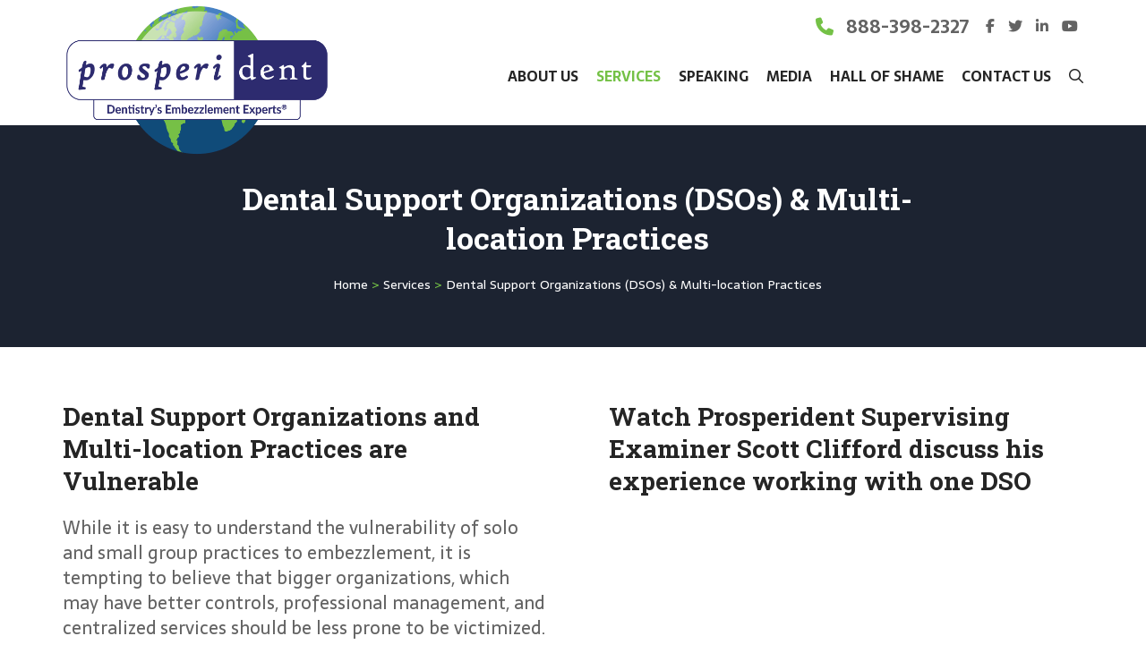

--- FILE ---
content_type: text/html; charset=utf-8
request_url: https://www.prosperident.com/dental-support-organizations
body_size: 12603
content:
<!DOCTYPE html>
<html lang="en">
<head>
    <meta charset="utf-8" />
    <meta name="viewport" content="width=device-width, initial-scale=1.0" />
    <title>Dental Support Organizations (DSOs) and Multi-location Practices - Prosperident</title>

    <link rel="stylesheet" href="/lib/bootstrap/dist/css/bootstrap.min.css?v=Wj2MBXhUhdNu5clNRoHlsdnkuUxb6LW9ew8xaP_xvZo" />
    <link rel="stylesheet" href="/css/site.css?v=lajOrOvw1I5Ziv3uPe_jY4x3i8NOC5LX-ZMmMYgsLfE" />

    <link href="/css/owl.carousel.css?v=XtQqgb_XddNDw_Jo4sjVLlcCmdU0LNYb7ZFH9WwDmS8" media="print" onload="this.onload=null; this.media=&#x27;all&#x27;" rel="stylesheet" /><noscript><link href="/css/owl.carousel.css?v=XtQqgb_XddNDw_Jo4sjVLlcCmdU0LNYb7ZFH9WwDmS8" rel="stylesheet" /></noscript>
    <link href="/css/owl.theme.default.min.css?v=ZYToI386mi5hMJWEm23p7FFrNcoLEF9GLWg9-1zUU8E" media="print" onload="this.onload=null; this.media=&#x27;all&#x27;" rel="stylesheet" /><noscript><link href="/css/owl.theme.default.min.css?v=ZYToI386mi5hMJWEm23p7FFrNcoLEF9GLWg9-1zUU8E" rel="stylesheet" /></noscript>
    <link href="/css/jquery.fancybox.min.css?v=al7Uu0uyKADF89cFejXL3Yu0lobY3xGahFISKqe0C4A" media="print" onload="this.onload=null; this.media=&#x27;all&#x27;" rel="stylesheet" /><noscript><link href="/css/jquery.fancybox.min.css?v=al7Uu0uyKADF89cFejXL3Yu0lobY3xGahFISKqe0C4A" rel="stylesheet" /></noscript>
    <link href="https://kit.fontawesome.com/7598f078c5.css" media="print" onload="this.onload=null; this.media=&#x27;all&#x27;" rel="stylesheet" /><noscript><link href="https://kit.fontawesome.com/7598f078c5.css" rel="stylesheet" /></noscript>
    <link href="https://fonts.googleapis.com/css2?family=Roboto&#x2B;Slab:wght@400;500;600;700;800;900&amp;family=Sarala:wght@400;700&amp;family=Raleway:wght@700;800;900&amp;display=swap" media="print" onload="this.onload=null; this.media=&#x27;all&#x27;" rel="stylesheet" /><noscript><link href="https://fonts.googleapis.com/css2?family=Roboto&#x2B;Slab:wght@400;500;600;700;800;900&amp;family=Sarala:wght@400;700&amp;family=Raleway:wght@700;800;900&amp;display=swap" rel="stylesheet" /></noscript>

   

     <meta content="Prosperident assists Dental Support Organizations of all sizes with protecting themselves against embezzlement" name="description" />
<script src="/cms/js/cms-head.min.js?v=j5n6D0nlGfluqzJ7d-Uv8JCxqoqvktQZ2v6Ft2HzZCA"></script>
<script async src="https://www.googletagmanager.com/gtag/js?id=G-3ST4V61B72"></script>
<script>
  window.dataLayer = window.dataLayer || [];
  function gtag() { dataLayer.push(arguments); }
  gtag('js', new Date());
  gtag('config', 'G-3ST4V61B72');
</script>

<style>
  .admin-btn {
    z-index: 2147483640;
  }
</style>

<script>
  cms.executeDelayed(
    function () {
      var s1 = document.createElement("script");
      s1.onload = function () {
        gtag("config", "AW-1006546873");
      };
      s1.src = "https://www.googletagmanager.com/gtag/js?id=AW-1006546873";
      document.head.appendChild(s1);

      var s2 = document.createElement("script");
      s2.src = "https://bat.bing.com/bat.js";
      document.head.appendChild(s2);

      var s3 = document.createElement("script");
      s3.src = "https://bat.bing.com/p/action/56350583.js";
      document.head.appendChild(s3);
    },
    {
      delay: 4000,
    },
  );
</script>

<script type="application/ld+json">
  {
    "@context": "http://schema.org",
    "@type": "Organization",
    "legalName": "Prosperident Inc.",
    "url": "https://www.prosperident.com",
    "logo": "https: //www.prosperident.com/wp-content/uploads/2022/11/1-Prosperident-Logo-Large.jpg",
    "contactPoint": {
      "@type": "ContactPoint",
      "telephone": "19024485810",
      "contactType": "telephone 888-398-2327"
    },
    "address": {
      "@type": "PostalAddress",
      "streetAddress": "10685-B Hazelhurst Dr. #30628",
      "addressLocality": "Houston",
      "addressRegion": "TX",
      "postalCode": "77043",
      "addressCountry": "United States"
    },
    "sameAs": [
      "https://www.youtube.com/channel/UCLkmOHK-lEYphuxTthjr9SQ",
      "https://www.linkedin.com/company/641407/",
      "https://www.facebook.com/Prosperident.Investigators",
      "https://en.everybodywiki.com/Prosperident",
      "https://www.crunchbase.com/organization/prosperident",
      ""
    ]
  }
</script>
<script
  type="text/javascript"
  async=""
  src="https://googleads.g.doubleclick.net/pagead/viewthroughconversion/1006546873/?random=1693320822277&amp;cv=11&amp;fst=1693320822277&amp;bg=ffffff&amp;guid=ON&amp;async=1&amp;gtm=45be38n0&amp;u_w=1440&amp;u_h=900&amp;url=https%3A%2F%2Fwww.prosperident.com%2F&amp;ref=https%3A%2F%2Fwww.prosperident.com%2Fprosperident-webinars%2F&amp;hn=www.googleadservices.com&amp;frm=0&amp;tiba=Prosperident%20-%20Dental%20Embezzlement%20Experts&amp;did=dZTNiMT&amp;gdid=dZTNiMT&amp;auid=464814064.1689872536&amp;fledge=1&amp;uaa=arm&amp;uab=64&amp;uafvl=Chromium%3B116.0.5845.110%7CNot)A%253BBrand%3B24.0.0.0%7CGoogle%2520Chrome%3B116.0.5845.110&amp;uamb=0&amp;uap=macOS&amp;uapv=13.2.0&amp;uaw=0&amp;data=event%3Dgtag.config&amp;rfmt=3&amp;fmt=4"></script>
<script>
  (function (w, d, t, r, u) {
    var f, n, i;
    (w[u] = w[u] || []),
      (f = function () {
        var o = {
          ti: "56350583",
          enableAutoSpaTracking: true,
        };
        (o.q = w[u]), (w[u] = new UET(o)), w[u].push("pageLoad");
      }),
      (n = d.createElement(t)),
      (n.src = r),
      (n.async = 1),
      (n.onload = n.onreadystatechange =
        function () {
          var s = this.readyState;
          (s && s !== "loaded" && s !== "complete") ||
            (f(), (n.onload = n.onreadystatechange = null));
        }),
      (i = d.getElementsByTagName(t)[0]),
      i.parentNode.insertBefore(n, i);
  })(window, document, "script", "//bat.bing.com/bat.js", "uetq");
</script>
<script>
  function uet_report_conversion() {
    window.uetq = window.uetq || [];
    window.uetq.push("event", "888-398-2327", {});
  }
</script>
<script
  src="https://static.elfsight.com/platform/platform.js"
  data-use-service-core
  defer></script>


<script>var simpleCmsMetadata = {"PageId":16,"DefaultCurrency":"USD","DefaultProvince":null,"DefaultCountry":"USA","FormName":"","OldFormValues":{},"FormErrors":[],"UserId":null,"UserEmail":null,"RecaptchaSiteKey":"6Lc33VcUAAAAAGMUxPNvlt1JhXy0AIOBCYxRIYSJ","LayoutFile":"Interior.cshtml","RecaptchaInvisibleSiteKey":"6Lf7wyQaAAAAAFFC7YZRx5u5kW1p4nuUBLFJbpgo"};</script>
<link href="/cms/css/site-default.min.css?v=6VQNFN7GamiHHTpRCSOzyRjbAbBrk5qJ-t7EIuP20lE" rel="stylesheet" />

    <link href="/css/interior.css?v=Eoh6uj4E6DINkKGVVrGZO2ncjTo5Azj4LShqK4S7uYc" rel="stylesheet" />

</head>
<body>
    <div class="mobileHide">
        <div class="TopRow">
            <div class="container"><div class="cms-content" data-id="5" data-type="topSubNav" id="cms-content_5"><p><strong><i class="fa-solid fa-phone">&nbsp;</i><a href="tel:8883982327">888-398-2327</a></strong></p>
<p><a href="https://www.facebook.com/Prosperident.Investigators" target="_blank" rel="noopener"> <i class="fa-brands fa-facebook-f">&nbsp;</i> </a> <a href="https://twitter.com/prosperident" class="nav-link social-twitter" target="_blank" rel="noopener"> <i class="fa-brands fa-twitter">&nbsp;</i> </a> <a href="https://www.linkedin.com/company/prosperident" class="nav-link social-linkedin" target="_blank" rel="noopener"> <i class="fa-brands fa-linkedin-in">&nbsp;</i> </a> <a href="https://www.youtube.com/@prosperident" class="nav-link social-youtube" target="_blank" rel="noopener"> <i class="fa-brands fa-youtube">&nbsp;</i> </a></p></div></div>
        </div>
    </div>
    <nav class="navbar navbar-inverse navbar-fixed-top">
        <div class="container">
            <div class="navbar-header">
                <button class="navbar-toggler first-button mobile" type="button" data-toggle="collapse" data-target="#animatedMobile"
                        aria-controls="animatedMobile" aria-expanded="false" aria-label="Toggle navigation">
                    <div class="animated-icon"><span></span><span></span><span></span></div>
                </button>
                <a class="navbar-brand" href="/">
                    <img src="https://immediac.blob.core.windows.net/prosperident/images/uploads/2021/10/prosperident-logo.jpg" alt="Prosperident" class="img-responsive" />
                </a>
            </div>

            <div class="navbar-collapse collapse" id="animatedMobile">

                <ul class="nav navbar-nav">
                        <li class="dropdown cms-page-item cms-page-level-2 cms-page-4" id="cms-page-4">
        <a href="/" class="dropdown-toggle cms-page-link cms-page-link-4" data-toggle="dropdown" role="button">
            
About Us

            <span class="caret"></span>
        </a>
        <ul class="dropdown-menu" role="menu">
    <li class=" cms-page-item cms-page-level-3 cms-page-5" id="cms-page-5">
        <a href="/why-choose-prosperident" target="_self" class="cms-page-link cms-page-link-5">
            
Why Choose Prosperident?

        </a>
    </li>
    <li class=" cms-page-item cms-page-level-3 cms-page-6" id="cms-page-6">
        <a href="/our-team" target="_self" class="cms-page-link cms-page-link-6">
            
Meet Our Team of Experts

        </a>
    </li>
    <li class=" cms-page-item cms-page-level-3 cms-page-7" id="cms-page-7">
        <a href="/frequently-asked-questions" target="_self" class="cms-page-link cms-page-link-7">
            
Your Frequently Asked Questions

        </a>
    </li>
    <li class=" cms-page-item cms-page-level-3 cms-page-116" id="cms-page-116">
        <a href="/are-you-at-risk" target="_self" class="cms-page-link cms-page-link-116">
            
Are you at risk?

        </a>
    </li>
    <li class=" cms-page-item cms-page-level-3 cms-page-8" id="cms-page-8">
        <a href="/we-wrote-the-book-on-embezzlement" target="_self" class="cms-page-link cms-page-link-8">
            
The DEFINITIVE Book on Embezzlement

        </a>
    </li>
    <li class=" cms-page-item cms-page-level-3 cms-page-9" id="cms-page-9">
        <a href="/reviews" target="_self" class="cms-page-link cms-page-link-9">
            
Reviews

        </a>
    </li>
    <li class=" cms-page-item cms-page-level-3 cms-page-10" id="cms-page-10">
        <a href="/work-at-prosperident" target="_self" class="cms-page-link cms-page-link-10">
            
Work at Prosperident?

        </a>
    </li>
        </ul>
    </li>
    <li class="dropdown cms-page-item cms-page-level-2 currentPage cms-page-11" id="cms-page-11">
        <a href="/" class="dropdown-toggle cms-page-link cms-page-link-11" data-toggle="dropdown" role="button">
            
Services

            <span class="caret"></span>
        </a>
        <ul class="dropdown-menu" role="menu">
    <li class=" cms-page-item cms-page-level-3 cms-page-12" id="cms-page-12">
        <a href="/what-we-do" target="_self" class="cms-page-link cms-page-link-12">
            
What We Do

        </a>
    </li>
    <li class=" cms-page-item cms-page-level-3 cms-page-144" id="cms-page-144">
        <a href="/first-look" target="_self" class="cms-page-link cms-page-link-144">
            
FIRST LOOK

        </a>
    </li>
    <li class=" cms-page-item cms-page-level-3 cms-page-13" id="cms-page-13">
        <a href="/owner-proactive-strategies" target="_self" class="cms-page-link cms-page-link-13">
            
Owner Proactive Strategies – Protect Your Practice

        </a>
    </li>
    <li class=" cms-page-item cms-page-level-3 cms-page-14" id="cms-page-14">
        <a href="/forensic-investigation-for-dentists" target="_self" class="cms-page-link cms-page-link-14">
            
Embezzlement Concerns - We Can Help

        </a>
    </li>
    <li class=" cms-page-item cms-page-level-3 cms-page-120" id="cms-page-120">
        <a href="/sofia-data-based-decisions-for-dentists" target="_self" class="cms-page-link cms-page-link-120">
            
SOFIA - Data-based Decisions for Dentists

        </a>
    </li>
    <li class=" cms-page-item cms-page-level-3 cms-page-15" id="cms-page-15">
        <a href="/support-for-attorneys" target="_self" class="cms-page-link cms-page-link-15">
            
Support for Attorneys

        </a>
    </li>
    <li class=" cms-page-item cms-page-level-3 currentPage cms-page-16" id="cms-page-16">
        <a href="/dental-support-organizations" target="_self" class="cms-page-link cms-page-link-16">
            
Dental Support Organizations (DSOs) & Multi-location Practices

        </a>
    </li>
        </ul>
    </li>
    <li class="dropdown cms-page-item cms-page-level-2 cms-page-19" id="cms-page-19">
        <a href="/" class="dropdown-toggle cms-page-link cms-page-link-19" data-toggle="dropdown" role="button">
            
Speaking

            <span class="caret"></span>
        </a>
        <ul class="dropdown-menu" role="menu">
    <li class=" cms-page-item cms-page-level-3 cms-page-20" id="cms-page-20">
        <a href="/prosperident-speakers-bureau" target="_self" class="cms-page-link cms-page-link-20">
            
Prosperident Speakers Bureau

        </a>
    </li>
    <li class=" cms-page-item cms-page-level-3 cms-page-21" id="cms-page-21">
        <a href="/prosperident-speaking-calendar" target="_self" class="cms-page-link cms-page-link-21">
            
Prosperident Speaking Calendar – Where Are We Speaking Soon?

        </a>
    </li>
    <li class=" cms-page-item cms-page-level-3 cms-page-150" id="cms-page-150">
        <a href="/the-orthodontic-money-map" target="_self" class="cms-page-link cms-page-link-150">
            
The Orthodontic Money Map -- Orlando FL April 30 2026

        </a>
    </li>
        </ul>
    </li>
    <li class="dropdown cms-page-item cms-page-level-2 cms-page-23" id="cms-page-23">
        <a href="/" class="dropdown-toggle cms-page-link cms-page-link-23" data-toggle="dropdown" role="button">
            
Media

            <span class="caret"></span>
        </a>
        <ul class="dropdown-menu" role="menu">
    <li class=" cms-page-item cms-page-level-3 cms-page-28" id="cms-page-28">
        <a href="/embezzlement-blog" target="_self" class="cms-page-link cms-page-link-28">
            
Embezzlement Blog

        </a>
    </li>
    <li class=" cms-page-item cms-page-level-3 cms-page-125" id="cms-page-125">
        <a href="/our-social-media-posts" target="_self" class="cms-page-link cms-page-link-125">
            
Our Social Media Posts

        </a>
    </li>
    <li class=" cms-page-item cms-page-level-3 cms-page-156" id="cms-page-156">
        <a href="/tips-of-the-week" target="_self" class="cms-page-link cms-page-link-156">
            
Prosperident's Tips of the Week

        </a>
    </li>
    <li class=" cms-page-item cms-page-level-3 cms-page-27" id="cms-page-27">
        <a href="/prosperident-pulse-newsletter" target="_self" class="cms-page-link cms-page-link-27">
            
Pulse Newsletter

        </a>
    </li>
        </ul>
    </li>
    <li class=" cms-page-item cms-page-level-2 cms-page-30" id="cms-page-30">
        <a href="/hall-of-shame" target="_self" class="cms-page-link cms-page-link-30">
            
Hall of Shame

        </a>
    </li>
    <li class=" cms-page-item cms-page-level-2 cms-page-31" id="cms-page-31">
        <a href="/contact-us" target="_self" class="cms-page-link cms-page-link-31">
            
Contact Us

        </a>
    </li>

                    <li>
                        <a href="/search?query="><i class="fa-regular fa-magnifying-glass"></i></a>
                    </li>
                </ul>

                <div class="mobileShow topRowMobile"><div class="cms-content" data-id="5" data-type="topSubNav" id="cms-content_5"><p><strong><i class="fa-solid fa-phone">&nbsp;</i><a href="tel:8883982327">888-398-2327</a></strong></p>
<p><a href="https://www.facebook.com/Prosperident.Investigators" target="_blank" rel="noopener"> <i class="fa-brands fa-facebook-f">&nbsp;</i> </a> <a href="https://twitter.com/prosperident" class="nav-link social-twitter" target="_blank" rel="noopener"> <i class="fa-brands fa-twitter">&nbsp;</i> </a> <a href="https://www.linkedin.com/company/prosperident" class="nav-link social-linkedin" target="_blank" rel="noopener"> <i class="fa-brands fa-linkedin-in">&nbsp;</i> </a> <a href="https://www.youtube.com/@prosperident" class="nav-link social-youtube" target="_blank" rel="noopener"> <i class="fa-brands fa-youtube">&nbsp;</i> </a></p></div></div>
            </div>

        </div>

    </nav>
    <div class="body-content">
        

<div class="TitleRow">
    <div class="container">
    <h1>
        Dental Support Organizations (DSOs) &amp; Multi-location Practices
    </h1>
    <a class="breadlinksLink" href="/">Home</a>
&gt;
        <a class="breadlinksLink" href="/">Services</a>
&gt;
        <a class="breadlinksLink" href="/dental-support-organizations">Dental Support Organizations (DSOs) &amp; Multi-location Practices</a>
    </div>
</div>

        <div class="sectionPadding TwoColumn">
            <div class="container">
                <div class="col-sm-6 rightPadding noPaddingLeft">
                    <div class="cms-content" data-id="92" data-type="TwoColumn" id="cms-content_92"><h2>Dental Support Organizations and Multi-location Practices are Vulnerable</h2>
<p>While it is easy to understand the vulnerability of solo and small group practices to embezzlement, it is tempting to believe that bigger organizations, which may have better controls, professional management, and centralized services should be less prone to be victimized. Unfortunately, this belief does not hold up in practice, and many multi-site practices and DSOs face significant issues from employee theft. These entities face unique vulnerabilities:</p>
<ul>
<li>It is easier for thieves to rationalize stealing from a large entity.</li>
<li>The accounting split between practice management and accounting software limits the ability of accountants or auditors to find fraud.</li>
<li>For DSOs experiencing rapid expansion, control systems often lag behind the growth.</li>
<li>Associated dentists and complicated earnout arrangements create vulnerabilities.</li>
<li>Oversight of individual practices by staff without dental backgrounds often limits their ability to monitor deceptive transactions.</li>
<li>Affiliating with specialist practices can pose additional risks.</li>
<li>Centralization of functions creates an additional layer of embezzlement risk.</li>
<li>EBITDA-based affiliation transactions are vulnerable to manipulation.</li>
</ul>
<h3>Prosperident Can Help</h3>
<p>As the oldest and largest company specializing in the investigation of employee theft in dental entities, Prosperident works with everyone from emerging DSOs to some of the biggest to help them achieve a higher level of protection against embezzlement. Some of the services that we provide are:</p>
<ol>
<li>Performing investigations on practices where specific embezzlement concerns exist.</li>
<li>Conducting stealthy rotating audit programs where we review an agreed percentage of a DSO&rsquo;s practices annually.</li>
<li>Assisting with the development of metrics to identify at-risk practices and those selected for audits.</li>
<li>Performing &ldquo;affiliation audits&rdquo; to protect a DSO against acquiring an embezzlement issue.</li>
<li>Reviewing internal controls and the functioning of enterprise-level departments to identify vulnerabilities to embezzlement.</li>
<li>Assisting with pre-purchase diligence when financial information provided by a potential affiliate dentist is under question.</li>
</ol></div>


                     
                    </div>


                <div class="col-sm-6 noPaddingRight leftPadding">
                    <div class="cms-content cms-content-custom" data-field="RightColumn" data-id="92" data-type="TwoColumn" id="cms-content-custom_92"><h2>Watch Prosperident Supervising Examiner Scott Clifford discuss his experience working with one DSO</h2>
<p><iframe width="560" height="315" src="https://www.youtube.com/embed/IVc7bAbuW5U?si=juSo6tgXPtYKVj3U" title="YouTube video player" frameborder="0" allow="accelerometer; autoplay; clipboard-write; encrypted-media; gyroscope; picture-in-picture; web-share" referrerpolicy="strict-origin-when-cross-origin" allowfullscreen="allowfullscreen"></iframe></p>
<p><span>To read an article about embezzlement in DSOs, click </span> <a href="https://news.dsopro.com/how-to-identify-and-minimize-employee-theft?utm_campaign=Happenings&amp;utm_medium=email&amp;_hsmi=231582269&amp;_hsenc=p2ANqtz-_vL5TZEXW5k6s7SYlAqBQjgB0bu7LNTmD_vzEzvWTmXb6XBv5SMB0IKvCUvIdIZQLybyaXhzWKppP-bwImA43AXxVxfQ&amp;utm_content=231582269&amp;utm_source=hs_email" target="_blank" rel="noopener">HERE</a><span>.</span></p>
<h2><span id="Want_to_Talk">Want to Talk?</span></h2>
<p><a href="/contact-us" class="callout-button">SPEAK WITH US</a></p>
<p>If you are involved in the management or ownership of a DSO or a multi-office practice and are interested in lessening your organization&rsquo;s vulnerability to embezzlement, we would love to speak with you.<span>&nbsp;</span> <input type="hidden" value="Scott Clifford DSO Jun 2024.mp4 
we're investigating a single office of a DSO that has over a dozen. We're working on a single office that I'm charged to investigate. The first steps that I take in doing this is sort of to establish what patterns they're using to deposit money. We want to follow that money pathway, which is different than cash flow, which all DSO people know about. When I talk about a pathway to money, it's once the money comes in the mailbox, how does that money get to the bank? I just found a lot of inconsistencies with how that money went in. And this is typical of DSOs. I find a lot of DSOs, they focus a lot on ROI and a lot on services that they're gonna be able to perform for patients, but they oftentimes don't put a lot of thought into the protocols of how money comes into the office, collected, and eventually makes its way to the bank.

And that's where I started to find issues.

What we did find was that they would have a much better feel for the practice and their enterprise and their finger on the pulse if they simply put in a protocol that says, do not deposit this check until you can post this check. That it's simple as that. So your daily postings are going to match a single daily deposit and you won't have to look back in time to find it. If you've got a, 20 EOB for a whole bunch of different patients and from one insurance company and one bulk check, do not start to post that at 4.30 in the afternoon." name="&quot;my_hidden_field/" /></p></div>
                </div>
            </div>
        </div>
        <div class="clear"></div>






        <footer>

            <div class="container">

                <div class="col-sm-6 noPaddingLeft"><div class="cms-content" data-id="11" data-type="FooterLeft" id="cms-content_11"><h5><strong>CONTACT INFO</strong></h5>
<h5><i class="fas fa-map-marker-alt">&nbsp;</i> <a href="https://goo.gl/maps/rVxtETKzhKHyR3Eh6" target="_blank" rel="noopener">10685-B Hazelhurst Dr. #30628 Houston, TX 77043 USA</a></h5>
<h5><i class="fas fa-mobile-alt">&nbsp;</i> <a href="tel:8883982327">888-398-2327 (Toll-Free)</a></h5>
<h5>&nbsp;<a href="mailto:requests@prosperident.com">requests@prosperident.com</a></h5>
<h5>Share this on:</h5>
<p>
<script src="https://static.elfsight.com/platform/platform.js" data-use-service-core="" defer="defer"></script>
</p>
<div class="elfsight-app-ff67a25d-2940-445a-9f1e-ac9f031493a9" data-elfsight-app-lazy=""></div></div></div>
                <div class="col-sm-6 footerRight"><div class="cms-content" data-id="12" data-type="FooterRight" id="cms-content_12"><h5><strong>QUICK LINKS</strong></h5>
<ul>
  <li>
    <a href="/contact-us">Speak With Us</a>
  </li>
  <li>
    <a href="/frequently-asked-questions">FAQs</a>
  </li>
  <li>
    <a href="/why-choose-prosperident">Why Choose Prosperident?</a>
  </li>
  <li>
    <a href="/privacy-policy">Privacy Policy</a>
  </li>
</ul>
<p>
  <a href="/newsletter-sign-up" class="callout-button">jOIN OUR MAILING LIST</a>
</p>
</div></div>

            </div>

        </footer>

        <div class="bottomRow">
            <div class="container">
                <h6>
                    &copy; 2026 - Prosperident <span class="mobileHide"> | </span> <span class="mobileFullWidth"> <a href="http://www.immediac.com" target="_blank">Designed in Halifax, Nova Scotia</a> by: immediac</span>
                </h6>
            </div>
        </div>
    </div>

    <script src="/lib/jquery/dist/jquery.min.js?v=j6c60LlBesdfhh6eIu7si5Hwz2dWAEcWKhsf2-URb-I"></script>
    <script src="/lib/bootstrap/dist/js/bootstrap.min.js?v=NkYOSU5MYoRDr97UCydDte3ppKdvtPe57yNFzH5Z_WQ"></script>

    <script>document.body.classList.add('cms-yes-js')</script>
<script src="/cms/js/site.min.js?v=6oCDPdvWTj1G7kAv8FSu4b7KTccKayKTmiSlERSH8YM"></script>
<script src="/cms/js/cms-global.min.js?v=IuRjWqGsznSGyKKaWM95Rt6wWz1G6roFRGjtlSHtF6g"></script>
<script>
  (function () {
    // Check if the page is a 404 by detecting an <h1> with the `text-danger` class and "Error 404" text
    const is404 = document
      .querySelector("h1.text-danger")
      ?.textContent.includes("Error 404");
    if (is404) {
      // Exit the script if the page is a 404
      return;
    }

    // Get the base URL (origin + pathname)
    let canonicalURL = window.location.origin + window.location.pathname;

    // Check if the query string contains `?c=` and extract its value
    const queryString = window.location.search;
    const match = queryString.match(/\?c=([^&]*)/); // Extracts the `c=` parameter if it has a value

    if (match && match[1]) {
      // Append the extracted `c=` query string to the canonical URL if it has a value
      canonicalURL += `?c=${match[1]}`;
    }

    // Wait for the DOM to fully load
    window.addEventListener("DOMContentLoaded", () => {
      // Check if the canonical link already exists
      const existingLink = document.querySelector('link[rel="canonical"]');
      if (!existingLink) {
        // Create the canonical <link> element
        const linkElement = document.createElement("link");
        linkElement.setAttribute("rel", "canonical");
        linkElement.setAttribute("href", canonicalURL);

        // Append it to the <head> section
        document.head.appendChild(linkElement);
      } else {
        // Update the href if it already exists
        existingLink.setAttribute("href", canonicalURL);
      }
    });
  })();
</script>


<!-- Elfsight AI Chatbot | Untitled AI Chatbot -->
<script src="https://elfsightcdn.com/platform.js" async></script>
<div
  class="elfsight-app-e7576592-af14-4e4f-bae0-6f69282b39a3"
  data-elfsight-app-lazy></div>
<!-- Start of LiveChat (www.livechat.com) code -->
<script>
  window.__lc = window.__lc || {};
  window.__lc.license = 13238172;
  window.__lc.integration_name = "manual_channels";
  window.__lc.product_name = "livechat";
  (function (n, t, c) {
    function i(n) {
      return e._h ? e._h.apply(null, n) : e._q.push(n);
    }
    var e = {
      _q: [],
      _h: null,
      _v: "2.0",
      on: function () {
        i(["on", c.call(arguments)]);
      },
      once: function () {
        i(["once", c.call(arguments)]);
      },
      off: function () {
        i(["off", c.call(arguments)]);
      },
      get: function () {
        if (!e._h)
          throw new Error(
            "[LiveChatWidget] You can't use getters before load.",
          );
        return i(["get", c.call(arguments)]);
      },
      call: function () {
        i(["call", c.call(arguments)]);
      },
      init: function () {
        var n = t.createElement("script");
        (n.async = !0),
          (n.type = "text/javascript"),
          (n.src = "https://cdn.livechatinc.com/tracking.js"),
          t.head.appendChild(n);
      },
    };
    !n.__lc.asyncInit && e.init(), (n.LiveChatWidget = n.LiveChatWidget || e);
  })(window, document, [].slice);
</script>
<noscript>
  <a href="https://www.livechat.com/chat-with/13238172/" rel="nofollow">
    Chat with us
  </a>
  , powered by
  <a
    href="https://www.livechat.com/?welcome"
    rel="noopener nofollow"
    target="_blank">
    LiveChat
  </a>
</noscript>
<!-- End of LiveChat code -->




    <script>
        function toggleIcon(e) {
            $(e.target)
                .prev('.panel-heading')
                .find(".more-less")
                .toggleClass('glyphicon-plus glyphicon-minus');
        }
        $('.panel-group').on('hidden.bs.collapse', toggleIcon);
        $('.panel-group').on('shown.bs.collapse', toggleIcon);
    </script>

    <script>
        jQuery('.tabOpen').click(function (e) {
            jQuery('.collapse').collapse('hide');
        });
    </script>

 

    <script src="/js/jquery.fancybox.min.js?v=rHsXzdTrbQhcO70Gt_DO_9SFvO-AkA_zqy7dCO_iMLU"></script>
    <script src="/js/jquery.cookie.js?v=d3cJqoDHRmNGkr8W59mKg_NkOnGgfA4iP0opahEmqDo"></script>
    <script src="/js/owl.carousel.min.js?v=4E4rTieumIGx4WGVTMALoWyMOgznOheYJHVjU-_WxIE"></script>

    <script>
        jQuery(document).ready(function () {
            if ($(window).width() < 767) return;
            function openFancybox() {
                setTimeout(function () {
                    jQuery('#popuplink').trigger('click');
                }, 500);
            };
            var visited = jQuery.cookie('visited');
            if (visited == 'yes') {
                // second page load, cookie active
            } else {
                openFancybox(); // first page load, launch fancybox
            }
            jQuery.cookie('visited', 'yes', {
                expires: 1 // the number of days cookie will be effective
            });
            jQuery("#popuplink").fancybox({
                modal: false,
                minWidth: 100,
                maxWidth: 475,
                smallBtn: true,
                toolbar: false,
                padding: [0, 0, 0, 0], // top, right, bottom, left
                overlay: {
                    closeClick: true,
                    locked: false
                }
            });
        });
    </script>


    <script>
        $('.carousel').carousel({
            pause: "false"
        });
    </script>

    <script>
        $('.carousel-inner').each(function () {
            if ($(this).children('div').length === 1) $(this).siblings('.carousel-control, .carousel-indicators').hide();
        });

    </script>

    <script>
        var selectors = [".blockThumbs", ".blockThumbs2", ".blockThumbs3", ".blockThumbs4", ".blockThumbs5"];
        $(window).on("load", function () {
            $.each(selectors, function (idx, sel) {
                var maxHeight = -1;
                $(sel).each(function () {
                    maxHeight = maxHeight > $(this).height() ? maxHeight : $(this).height();
                });
                $(sel).each(function () {
                    $(this).height(maxHeight);
                });
            });
        });
    </script>

    <script>
        $(function () {
            $('.navbar.navbar-inverse.navbar-fixed-top').data('size', 'big');
        });

        $(window).scroll(function () {
            if ($(document).scrollTop() > 0) {
                if ($('.navbar.navbar-inverse.navbar-fixed-top').data('size') == 'big') {
                    $('.navbar.navbar-inverse.navbar-fixed-top').data('size', 'small');
                    $('.navbar.navbar-inverse.navbar-fixed-top').removeClass('large');
                    $('.navbar.navbar-inverse.navbar-fixed-top').addClass('headerSmall');
                }
            }
            else {
                if ($('.navbar.navbar-inverse.navbar-fixed-top').data('size') == 'small') {
                    $('.navbar.navbar-inverse.navbar-fixed-top').data('size', 'big');
                    $('.navbar.navbar-inverse.navbar-fixed-top').removeClass('headerSmall');
                    $('.navbar.navbar-inverse.navbar-fixed-top').addClass('large');
                }
            }
        });
    </script>

    <script>
        $(document).ready(function () {

            $('.first-button').on('click', function () {

                $('.animated-icon').toggleClass('open');
            });

        });
    </script>

    <script>
        $(document).ready(function () {
            $('.owl-carousel').owlCarousel({
                nav: true,
                navText: ["<span class='glyphicon glyphicon-chevron-left'></span>", "<span class='glyphicon glyphicon-chevron-right'></span>"],
                dots: false,
                loop: false,
                navRewind: false,
                margin: 0,
                responsiveClass: true,
                responsive: {
                    0: {
                        items: 1,
                        nav: true,
                        slideBy: 1
                    },
                    768: {
                        items: 3,
                        nav: true,
                        slideBy: 3
                    },
                    1000: {
                        items: 4,
                        nav: true,
                        loop: false,
                        slideBy: 4
                    }
                }
            })
        });
    </script>
</body>
</html>




--- FILE ---
content_type: text/css
request_url: https://www.prosperident.com/css/interior.css?v=Eoh6uj4E6DINkKGVVrGZO2ncjTo5Azj4LShqK4S7uYc
body_size: 3137
content:
.TitleRow {
    color: #f2f2f2;
    background-color: #1c2331;
    margin-top: 120px;
    padding: 60px;
    text-align: center;
    color: #74c146;
}

    .TitleRow h1 {
        color: #fff;
        font-family: Roboto Slab;
        margin: 0px auto 20px auto;
        padding: 0px 15%;
    }

.breadlinksLink {
    color:#fff;
}

.owl-carousel .owl-item img {
    max-height: 70px;
    width: auto;
}

.owl-item img {
    margin: auto;
    display: table;
}

.owl-carousel .owl-item {
    text-align: center;
    display: table;
    left: 0px;
    width: 100%;
    right: 0px;
}

.LogoCarousel h2, .TeamMembers h2, .FullWidth h2, .Accordion h2, .ThreeColumnCarousel h2, .ThreeColumnCarouselIcons h2, .calendar h2, .BlogItem h2 {
    margin: 0px auto 50px auto;
    display: table;
    font-family: Roboto Slab;
}

.BlogItem h2, .FullWidth h2 {
    margin-bottom: 30px;
}

    .FullWidth p:last-child {
    margin-bottom:0px;
}

.FullWidth iframe {
    background: transparent;
    padding: 0;
    margin-top: 0px;
}

.FullWidth .container {
    max-width:960px;
}

h2.fc-toolbar-title {
    color: #636363 !important;
    font-family: "Sarala",Arial,sans-serif;
}

.fc .fc-toolbar-title {
    font-size: 1.5em;
}

.LogoCarousel h2, .ThreeColumnCarousel h2, .ThreeColumnCarouselIcons h2, .calendar h2 {
    color: #74c146;
}

.TwoColumn p:last-child, .ThreeColumnCarousel h2 {
    margin-bottom: 0px;
}

.TwoColumn iframe, .modal-body iframe {
    width: 100%;
    height: 380px;
}

.TwoColumn td {
    padding: 5px;
}

.popUpthumbs {
    text-align: center;
}

.popUpthumbs img {
    margin-bottom:10px;
}

.popUp .col-sm-3 .callout-button {
    margin: 20px auto 0px auto;
    display: table;
    border: solid 1px #1c2331 !important;
    border-radius: 0px;
    background-color: #1c2331 !important;
}

        .popUp .col-sm-3 .callout-button:hover {
            border: solid 1px #74c146!important;
            border-radius: 0px;
            background-color: #74c146 !important;
        }

.modal-dialog {
    width: 60%;
}

.modal-body {
    padding: 30px 30px 10px 30px;
}

.modal-header {
    padding: 30px;
}

.modal-footer .btn-default {
    margin: 10px;
}

.popUp .col-sm-3 {
    margin-bottom:50px;
}

.panel-group .more-less {
    display: block;
    margin-right: 10px;
    margin-top: 5px;
    float: left;
    height: 30px;
}

.panel-title p {
    margin: 0px;
    text-decoration: none !important;
    color: #1c2331;
    font-size: 22px;
}

.panel-default {
    border-color: #eee;
}

    .panel-default > .panel-heading {
        color: #fff;
        background-color: #eee;
        border-color: #eee
    }      

.panel-group .panel {
    margin-bottom: 0;
    border-radius: 0px;
}

.panel-title > .small, .panel-title > .small > a, .panel-title > a, .panel-title > small, .panel-title > small > a {
    text-decoration: none !important;
    color: #74c146;
}

.imgCarousel .item img {
    margin:auto;
    display:table;
}

.imgCarousel .carousel-control.left, .imgCarousel .carousel-control.right, .ThreeColumnCarousel .carousel-control.left, .ThreeColumnCarousel .carousel-control.right {
    background-image: none;
    filter: none;
    background-repeat: inherit;
}

.imgCarousel  {
    margin:50px 0px 0px 0px;
}

    .imgCarousel .carousel-control, .ThreeColumnCarousel .carousel-control {
        color: #74c146;
        text-align: center;
        text-shadow: 0 1px 2px rgba(0,0,0,.6);
        background-color: rgba(0,0,0,0);
        opacity: .75;
        width: 5%;
    }

.ThreeColumnCarousel .carousel-control {
    padding-top: 5%;
}

    .krYKja {
    max-width: 85%!important;
}

.ThreeColumnCarousel img {
    border-radius:50%;
    width:80px;
    height:80px;
}

.ThreeColumnCarousel .col-sm-12 {
    padding:0px 4%;
}

.ThreeColumnCarousel .col-sm-4 {
    text-align: center;
    padding: 0px 2%;
}

.ThreeColumnCarousel p {
  font-size:16px;
}

.ThreeColumnCarouselIcons .fa-light {
    color: #74c146;
    font-size: 40px;
    border: solid 2px #0F0668;
    width: 100px;
    height: 100px;
    border-radius: 50%;
    text-align: center;
    padding: 30px 20px;
    margin: 0px auto 10px auto;
    display: table;
}

.ThreeColumnCarouselIcons p {
    font-size: 18px;
    text-align: center;
    margin-bottom: 0px;
}

.ThreeColumnCarouselIcons .col-sm-4 {
    padding: 0px 30px;
}

.ThreeColumnCarouselIcons .carousel-control.left {
    background-image: none;
    filter: inherit;
    padding-top: 05%;
}

.ThreeColumnCarouselIcons .carousel-control.right {
    background-image: none;
    filter: inherit;
    padding-top: 05%;
}

.ThreeColumnCarouselIcons .carousel-control {
    width: 7%;
    font-size: 24px;
    color: #74c146;
    text-align: center;
    text-shadow: none;
    background-color: transparent;
    filter: inherit;
    opacity: 1;
}

.ThreeColumnCarouselIcons .col-sm-4 {
    padding: 0px 30px;
}

.ThreeColumnCarouselIcons .carousel2 .col-sm-12 {
    padding-left: 5%;
    padding-right: 5%;
}

/*.GoogleReviews {
    background: #f3f3f3;
}*/

.body-content img[align="left"],
.body-content img[style*="float: left"],
.body-content img[style*="float:left"] {
    max-width: 400px;
    height: auto;
    margin: 0px 40px 20px 0px;
}

.body-content img[align="right"],
.body-content img[style*="float: right"],
.body-content img[style*="float:right"] {
    max-width: 400px;
    height: auto;
    margin: 0px 0px 20px 40px;
}

.blogImg img[align="right"],
.blogImg img[style*="float: right"],
.blogImg img[style*="float:right"] {
    max-width: 400px;
    height: auto;
    margin: 0px 0px 20px 40px;
}

.flexWrapper {
    display: flex;
    align-items: center;
    justify-content: center;
    flex-wrap: wrap;
}

.form-control {
    height: 40px;
    padding: 6px 12px;
    border: 1px solid #ccc;
    border-radius: 0px;
}

.cms-field-textarea {
    height:150px!important;
}

form .col-md-6 {
    padding-left:0px;
}

form .col-md-12 {
    padding:0px;
}

#cms-form-group-9fb20f70-4510-4986-946c-f7f69e9f218a, #cms-form-group-ba9a7e07-e62a-47b4-a27e-75ecf11af646 {
    padding-right: 0px;
}

.imgCarousel .item img {
    padding: 0px 10px;
}

.blogcontent figure, .blogcontent .size-thumbnail, .blogcontent caption, .blogcontent .size-full {
    display: none !important;
}



@media (min-width: 1481px) and (max-width: 1600px) {
    .TwoColumn iframe, .panel-body iframe {
        height: 350px;
    }

    .imgCarousel .item img {
        padding: 0px 10px;
    }
}

@media (min-width: 1367px) and (max-width: 1480px) {

    .TwoColumn iframe, .panel-body iframe {
        height: 320px;
    }

    .body-content img[align="left"],
    .body-content img[style*="float: left"],
    .body-content img[style*="float:left"] {
        max-width: 300px;
        height: auto;
        margin: 0px 30px 20px 0px;
    }

    .body-content img[align="right"],
    .body-content img[style*="float: right"],
    .body-content img[style*="float:right"] {
        max-width: 300px;
        height: auto;
        margin: 0px 0px 20px 30px;
    }

    .blogImg img[align="right"],
    .blogImg img[style*="float: right"],
    .blogImg img[style*="float:right"] {
        max-width: 300px;
        height: auto;
        margin: 0px 0px 20px 30px;
    }

    .imgCarousel .item img {
        padding: 0px 20px;
    }
}

@media (min-width: 1200px) and (max-width: 1366px) {

    .TwoColumn iframe, .panel-body iframe {
        height: 280px;
    }

    .popUpthumbs p {
        font-size: 17px;
    }

    .body-content img[align="right"], .body-content img[style*="float: right"], .body-content img[style*="float:right"] {
        max-width: 250px;
        height: auto;
        margin: 0px 0px 20px 30px;
    }

    .blogImg img[align="right"],
    .blogImg img[style*="float: right"],
    .blogImg img[style*="float:right"] {
        max-width: 250px;
        height: auto;
        margin: 0px 0px 20px 30px;
    }

    .body-content img[align="left"],
    .body-content img[style*="float: left"],
    .body-content img[style*="float:left"] {
        max-width: 250px;
        height: auto;
        margin: 0px 30px 20px 0px;
    }

    .GoogleReviews {
        padding-left: 4%;
        padding-right: 4%;
    }

    .panel-title p {
        font-size: 20px;
    }

    .imgCarousel .item img {
        padding: 0px 20px;
    }

    .LogoCarousel h2, .TeamMembers h2, .FullWidth h2, .Accordion h2, .ThreeColumnCarousel h2, .ThreeColumnCarouselIcons h2, .calendar h2, .BlogItem h2 {
        margin: 0px auto 40px auto;
    }

    .ThreeColumnCarouselIcons p {
        font-size: 17px;
    }
}

@media (min-width: 992px) and (max-width: 1199px) {

    .TwoColumn iframe, .panel-body iframe {
        height: 230px;
    }

    .LogoCarousel h2, .TeamMembers h2, .FullWidth h2, .Accordion h2, .ThreeColumnCarousel h2, .ThreeColumnCarouselIcons h2, .calendar h2, .BlogItem h2 {
        margin: 0px auto 30px auto;
    }

    .ThreeColumnCarouselIcons p {
        font-size: 16px;
    }

    .TitleRow h1 {
        margin: 0px auto 15px auto;
        padding: 0px 10%;
    }

    .panel-title p {
        font-size: 18px;
    }

    .TitleRow {
        margin-top: 90px;
        padding: 50px;
    }

    .imgCarousel .item img {
        padding: 0px 40px;
    }

    .popUpthumbs p {
        font-size: 15px;
    }

    .body-content img[align="right"], .body-content img[style*="float: right"], .body-content img[style*="float:right"] {
        max-width: 200px;
        height: auto;
        margin: 0px 0px 20px 20px;
    }

    .blogImg img[align="right"],
    .blogImg img[style*="float: right"],
    .blogImg img[style*="float:right"] {
        max-width: 200px;
        height: auto;
        margin: 0px 0px 20px 20px;
    }

    .body-content img[align="left"],
    .body-content img[style*="float: left"],
    .body-content img[style*="float:left"] {
        max-width: 200px;
        height: auto;
        margin: 0px 20px 20px 0px;
    }

    .GoogleReviews {
        padding-left: 4%;
        padding-right: 4%;
    }

    .ThreeColumnCarouselIcons .col-sm-4 {
        padding: 0px 20px;
    }
}

@media (min-width: 768px) and (max-width: 991px) {

    .TwoColumn iframe, .panel-body iframe {
        height: 175px;
    }

    .LogoCarousel h2, .TeamMembers h2, .FullWidth h2, .Accordion h2, .ThreeColumnCarousel h2, .ThreeColumnCarouselIcons h2, .calendar h2, .BlogItem h2 {
        margin: 0px auto 30px auto;
    }

    .ThreeColumnCarouselIcons p {
        font-size: 14px;
    }

    .TitleRow h1 {
        margin: 0px auto 15px auto;
        padding: 0px 10%;
    }

    .ThreeColumnCarouselIcons .col-sm-4 {
        padding: 0px 10px;
    }

    .panel-title p {
        font-size: 14px;
    }

    .TitleRow {
        margin-top: 70px;
        padding: 50px;
    }

    .imgCarousel .item img {
        padding: 0px 40px;
    }

    .popUpthumbs p {
        font-size: 12px;
    }

    .body-content img[align="right"], .body-content img[style*="float: right"], .body-content img[style*="float:right"] {
        max-width: 180px;
        height: auto;
        margin: 0px 0px 20px 20px;
    }

    .blogImg img[align="right"],
    .blogImg img[style*="float: right"],
    .blogImg img[style*="float:right"] {
        max-width: 180px;
        height: auto;
        margin: 0px 0px 20px 20px;
    }

    .body-content img[align="left"],
    .body-content img[style*="float: left"],
    .body-content img[style*="float:left"] {
        max-width: 180px;
        height: auto;
        margin: 0px 20px 20px 0px;
    }

    .GoogleReviews {
        padding-left: 4%;
        padding-right: 4%;
    }
}

@media (min-width: 280px) and (max-width: 767px) {
    .TitleRow {
        padding: 30px 10px;
        margin-top:0px;
    }

    .ThreeColumnCarousel .carousel-control {
        padding-top: 90%;
    }

    .ThreeColumnCarouselIcons .carousel-control.left {
        background-image: none;
        filter: inherit;
        padding-top: 90%;
    }

    .ThreeColumnCarouselIcons .carousel-control.right {
        background-image: none;
        filter: inherit;
        padding-top: 90%;
    }

    .ThreeColumnCarousel .col-sm-4 {
        text-align: center;
        padding: 0px 5%;
    }

    .TwoColumn iframe, .modal-body iframe {
        width: 100%;
        height: 180px;
        margin:30px 0px;
    }

    .owl-carousel .owl-item img {
        max-height: 60px;
        width: auto;
    }

    .owl-carousel .owl-item {
        padding-bottom: 10px;
    }

    .TitleRow h1 {
        margin: 0px auto 10px auto;
        padding: 0px 0%;
    }

    .LogoCarousel h2, .TeamMembers h2, .FullWidth h2, .Accordion h2, .ThreeColumnCarousel h2, .ThreeColumnCarouselIcons h2, .calendar h2, .BlogItem h2 {
        margin: 0px auto 30px auto;
    }

    .panel-title p {
        padding-left: 10px;
        font-size: 17px;
    }

    .glyphicon-plus:before, .glyphicon-minus:before {
        margin-left: -15px;
    }

    .Accordion .col-sm-6 {
        padding:0px;
    }

    .panel-body iframe {
        height:170px;
    }

    .ThreeColumnCarouselIcons p {
        font-size: 16px;
        line-height:24px;
        text-align: center;
        margin-bottom: 20px;
    }

    .imgCarousel .item img {
        padding: 0px 25px;
    }

    .panel-group {
        margin-bottom: 10px;
    }

        .panel-group .panel + .panel {
            margin-top: 10px;
        }


    .GoogleReviews {
        padding-left: 5%;
        padding-right: 5%;
    }

    .modal-header {
        padding: 20px;
    }

    .modal-body {
        padding: 20px !important;
    }

    .modal-dialog {
        width: 90%;
    }

    .panel-default > .panel-heading {

        padding-left: 30px;
    }

    .panel-group .more-less {
        margin-right: 0px;
        height: inherit;
    }
}




--- FILE ---
content_type: text/css
request_url: https://www.prosperident.com/css/site.min.css?v=lajOrOvw1I5Ziv3uPe_jY4x3i8NOC5LX-ZMmMYgsLfE
body_size: 4671
content:
.x-button{margin:20px 0}.middle img{height:70vh;width:100%}.middle{padding:0 30px}body{color:#252525;font-family:"Sarala",Arial,sans-serif}html,body{height:100%}.body-content img{max-width:100%;height:auto}.row{margin-right:inherit;margin-left:inherit}.h1,.h2,h1,h2{margin-bottom:20px}h3,h4,h5{margin-bottom:15px}a{color:#0f0668;text-decoration:none}h1{font-weight:700;font-size:40px;line-height:1.3em;color:#252525;font-weight:700}h2{font-weight:700;font-size:32px;line-height:1.3em;color:#252525}h3{font-size:24px;line-height:1.3em;color:#252525;font-weight:600}p,.body-content li,.blogcontent{font-weight:400;font-size:20px;line-height:1.44em;color:#636363}p{margin:0 0 20px}a:focus{outline:0;outline-offset:0;color:inherit;text-decoration:none}.body-content li{margin:0 0 5px}h4{font-weight:600;font-size:22px;line-height:1.4em;color:#252525}h5{font-weight:500;font-size:16px;line-height:1.4em;color:#636363}h6{font-weight:400;font-size:14px;line-height:1.4em;color:#636363}.clear{clear:both}.caret{display:none}.callout-button,.btn-primary,.btn,.btn-default.focus,.btn-default:focus{color:#fff;border:solid 1px #74c146!important;border-radius:0;background-color:#74c146;font-weight:400!important;padding:14px 28px;font-size:20px;text-align:center;text-transform:uppercase;line-height:1.4em;margin-top:40px;display:table;letter-spacing:.5px;font-family:Raleway}.callout-button.center{margin:0 auto;display:table}.input-group-btn .btn{margin-top:0}.search-blank{display:none}.input-group .form-control{height:58px}.search-results-title{display:none}.search-row{margin-top:60px}.callout-button:hover,.btn-primary:hover,.btn-default:hover{color:#fff;background-color:#1c2331;border:solid 1px #1c2331!important;text-decoration:none!important}.big-callout-button,a.big-callout-button:focus{color:#fff;border:solid 1px #1c2331!important;border-radius:0;background-color:#1c2331;font-weight:400!important;padding:14px 28px;font-size:20px;text-align:center;text-transform:uppercase;line-height:1.4em;margin-top:40px;display:table;letter-spacing:.5px;font-family:Raleway}.big-callout-button:hover{color:#fff;background-color:#74c146!important;border:solid 1px #74c146!important;text-decoration:none!important}.btn.active.focus,.btn.active:focus,.btn.focus,.btn:active.focus,.btn:active:focus,.btn:focus{outline:0;outline-offset:0}a.anchor{display:block;position:relative;top:-150px;visibility:hidden}.TopRow{display:table;height:40px;width:100%;position:fixed;top:0;z-index:1;background:#fff;padding-top:10px;border:0}.TopRow p,.TopRow a{display:inline-block;margin:0;color:#636363;font-weight:700}.TopRow a:hover{text-decoration:none;color:#74c146}.TopRow p{margin:0 10px 0 0;line-height:2em}.TopRow p:last-child{margin:0 0 0 0}.TopRow .cms-content{width:auto;float:right}.TopRow .fa-solid{color:#74c146;margin-right:6px}.TopRow .fa-brands{margin-top:-5px;display:table;font-size:16px;margin-left:4px}.navbar-inverse{background-color:#fff;border-color:#fff;height:100px;margin-bottom:0;margin-top:40px}.navbar-inverse .navbar-nav>li>a{color:#252525;font-weight:700;font-size:16px;text-transform:uppercase;padding:0 0 10px 20px}.navbar-fixed-top{top:0;border-width:0 0 0}.navbar{min-height:inherit;margin-bottom:0;border:0}.navbar-fixed-top{border:0}.navbar-inverse .navbar-collapse,.navbar-inverse .navbar-form{border-color:transparent}a.cms-page-link-2{color:#252525!important}.navbar-inverse .navbar-nav>li>a:hover,.navbar-inverse .navbar-nav>li.currentPage>a{color:#74c146}.navbar-nav{float:right;margin-top:35px}.open>a:focus,.nav .open>a:hover{background-color:transparent;border-color:transparent}.navbar-inverse .navbar-nav>li>a:focus,.navbar-inverse .navbar-nav>li>a:hover{color:#74c146;background-color:transparent}.navbar-inverse .navbar-nav>.open>a,.navbar-inverse .navbar-nav>.open>a:focus,.navbar-inverse .navbar-nav>.open>a:hover{background-color:transparent;color:#252525}.navbar>.container .navbar-brand,.navbar>.container-fluid .navbar-brand{margin-left:0}.navbar-brand{float:left;height:inherit;padding:0;font-size:inherit;line-height:inherit}.dropdown-menu>li>a{display:block;padding:4px 15px;color:#252525;white-space:inherit;font-size:15px}.dropdown-menu>li>a:focus,.dropdown-menu>li>a:hover{color:#74c146;text-decoration:none;background-color:#f1f6f8}.dropdown-menu{min-width:250px;padding:5px;font-size:16px;border:0;border-radius:0}.navbar-brand img{margin-top:-36px}.navbar-brand img{width:300px;height:171px}.navbar-brand img:hover{opacity:.85}.sectionPadding{padding:70px 0}.sectionTopPadding{padding-top:70px}.sectionBottomPadding{padding-bottom:70px}.leftPadding{padding-left:40px}.rightPadding{padding-right:40px}.noPaddingLeft{padding-left:0}.noPaddingRight{padding-right:0}.noPadding{padding:0}.topMarginLift{margin-top:-70px}.topMarginMedLift{margin-top:-40px}.topBottomLift{margin-bottom:-70px}.lightBlue{background:#e8f0f7}.alignRight{text-align:right;float:right}footer{display:table;width:100%;padding:60px 0 25px 0;color:#aaaec3;background:rgba(26,28,39,.9)}footer h5,footer li,footer a{font-size:16px;margin:0 0 10px 0}footer a{color:#aaaec3}footer a:hover{color:#fff;text-decoration:none}footer ul{padding:0 0 0 0;list-style:none}footer li{margin:0!important}footer h5,footer .fas{color:#aaaec3}.bottomRow{margin-top:0;color:#aaaec3;background:rgba(26,28,39,.9);text-align:center}.bottomRow h6,.bottomRow a,.bottomRow a:hover{display:inline-table;color:#aaaec3;font-size:13px}.bottomRow{text-align:center;padding-bottom:10px}.mobileShow{display:none}.mobileHide{display:inline-block}.navbar-header button{display:none}.checkMarks li::before{font-family:'FontAwesome';font-weight:700;content:"";font-size:18px;margin-right:6px}ul.checkMarks{list-style:none;padding:0;margin:0}.checkMarks li{text-indent:-24px;margin-left:30px;margin-bottom:15px;font-weight:600;color:#515151;line-height:26px}.topSmIcons{display:inline-table;position:relative;top:1px}.cms-public-layout-container{padding-top:150px;padding-bottom:100px}.TwoColumn h2{margin-top:0;font-family:Roboto Slab}.Testimonials h2{color:#74c146;margin:0 auto 40px auto;display:table;font-family:Roboto Slab}.gjGcYx{display:none!important}@media(min-width:769px){ul.nav li:hover>ul.dropdown-menu{display:block}}@media(min-width:1601px) and (max-width:4000px){.container{width:1440px}}@media(min-width:1481px) and (max-width:1600px){.container{width:1360px}}@media(min-width:1367px) and (max-width:1480px){.container{width:1240px}.navbar-inverse .navbar-nav>li>a{margin-left:10px}}@media(min-width:1200px) and (max-width:1366px){.paddingLeft{padding-left:30px}.paddingRight{padding-right:30px}h1{font-size:34px}h2{font-size:28px}h3{font-size:23px}h4{font-size:21px;line-height:1.35em}.rightPadding{padding-right:30px}.leftPadding{padding-right:30px}.sectionPadding{padding:60px 0}.sectionTopPadding{padding-top:60px}.sectionBottomPadding{padding-bottom:60px}label{font-size:12px}.search-row{margin-top:40px}}@media(min-width:992px) and (max-width:1199px){.navbar-brand img{width:220px;height:125px;margin-top:-30px}.navbar-inverse .navbar-nav>li>a,.headerSmall .navbar-nav>li>a{font-size:14px!important;margin-left:1px!important}.dropdown-menu>li>a{font-size:13px}.input-group .form-control{height:44px}.search-row{margin-top:20px}.topSmIcons{top:2px}.navbar-nav{margin-top:17px}.navbar-inverse{height:65px}.mobileFooterFix{padding-left:1.25em;text-indent:-.6em}footer h5,footer li,footer a{font-size:14px}.dropdown-menu>li>a{font-size:13px}.big-callout-button,.callout-button,.btn-primary,.btn,.btn-default.focus,.btn-default:focus{padding:8px 22px;margin-top:25px;font-size:18px!important}.sectionSmPadding{padding:60px 0 60px 0}.sectionTopPadding{padding-top:60px}.sectionBottomPadding{padding-bottom:60px}.sectionPadding{padding:60px 0}.paddingLeft{padding-left:25px}.paddingRight{padding-right:25px}.TopRow h5{margin:0 10px 0 0;font-size:15px;line-height:15px}.topRowButton{padding:0 14px;margin-left:5px;font-size:16px}.footerCenter img{width:90px;height:auto}p,.body-content li,.blogcontent{font-size:18px}h1{font-size:28px}h2{font-size:24px}h3{font-size:21px}h4{font-size:20px;line-height:1.35em}footer p{font-size:15px}footer .form-group{padding-left:0}.rightPadding{padding-right:25px}.leftPadding{padding-right:25px}.leftPadding{padding-left:25px}}@media(min-width:768px) and (max-width:991px){.navbar-brand img{width:170px;height:97px;margin-top:-30px}.TopRow p{font-size:16px}.TopRow .fa-brands{margin-top:-5px;display:table;font-size:14px;margin-left:4px}footer .col-sm-6{padding-right:50px}.navbar-inverse .navbar-nav>li>a,.headerSmall .navbar-nav>li>a{font-size:11.75px!important;margin-left:0!important;padding:0 0 10px 12px!important}.dropdown-menu>li>a{font-size:11px}.input-group .form-control{height:44px}.search-row{margin-top:20px}.topSmIcons{top:2px}.navbar-nav{margin-top:10px}.navbar-inverse{height:50px}.mobileFooterFix{padding-left:1.25em;text-indent:-.6em}footer h5,footer li,footer a{font-size:15px}.big-callout-button,.callout-button,.btn-primary,.btn,.btn-default.focus,.btn-default:focus{padding:8px 22px;margin-top:25px;font-size:17px!important}.sectionSmPadding{padding:30px 0 50px 0}.sectionTopPadding{padding-top:50px}.sectionBottomPadding{padding-bottom:50px}.sectionPadding{padding:50px 0}.paddingLeft{padding-left:20px}.paddingRight{padding-right:20px}.TopRow h5{margin:0 10px 0 0;font-size:15px;line-height:15px}.topRowButton{padding:0 14px;margin-left:5px;font-size:16px}.footerCenter img{width:90px;height:auto}p,.body-content li,.blogcontent{font-size:17px}h1{font-size:26px}h2{font-size:22px}h3{font-size:20px}h4{font-size:18px}footer p{font-size:14px}footer .form-group{padding-left:0}.rightPadding{padding-right:20px}.leftPadding{padding-right:20px}.leftPadding{padding-left:25px}}@media(min-width:280px) and (max-width:767px){.mobileShow{display:block}.mobileHide{display:none!important}.navbar-inverse{background-color:#fff;border-color:#fff;height:70px;margin-bottom:0;margin-top:0}.navbar-header button{display:inline-table;padding:0;border:0}.container{padding-right:20px;padding-left:20px}.container .col-sm-12{padding:0}.col-sm-1{display:none}.col-sm-10{width:100%}.navbar-fixed-bottom,.navbar-fixed-top{position:relative}.navbar-header img,.large .navbar-header img{width:140px;height:80px;margin-top:5px;margin-left:15px;display:table}.navbar-brand{position:absolute}.navbar-inverse .navbar-nav>li>a{padding:10px 10px;font-size:20px;line-height:20px;color:#0f0668;text-transform:uppercase;margin-left:0}.navbar-nav>li{margin-left:0;margin-bottom:0}.cms-public-layout-container{padding-top:10px;padding-bottom:50px}footer h5,footer li,footer a{font-size:15px;margin:0 0 10px 0}h1{font-size:24px;line-height:32px}h2{font-size:21px;line-height:27px}h3,.h3{margin-bottom:15px}.h4,.h5,.h6,h4,h5,h6{margin-bottom:10px}.h1,.h2,h1,h2{margin-bottom:15px}p,.body-content li,.modal-body p,.blogcontent{font-size:17px;line-height:25px;margin-bottom:15px}h3,.modal-body h3{font-size:18px;line-height:27px}h4{font-size:16px;line-height:24px}h5{font-size:12px;line-height:20px}.TwoColumn .rightPadding{padding:0}.TwoColumn .leftPadding h2{margin-top:20px}.TwoColumn .leftPadding img{margin-top:30px;margin-bottom:30px}.fc-direction-ltr{margin-bottom:40px}.leftPadding{padding-left:0}.leftPadding p iframe{margin-bottom:0}.navbar-inverse .navbar-nav>li>a:hover,.navbar-inverse .navbar-nav>li.currentPage>a{color:#252525}.blockThumbs2,.blockThumbs,blockThumbs3,blockThumbs4,blockThumbs5{height:auto!important}.big-callout-button,.callout-button,.btn-primary,.btn,.btn-default.focus,.btn-default:focus{padding:4px 18px 4px 18px;margin-top:22px;font-size:17px!important;line-height:32px}.paddingRight{padding-right:0;padding-left:0}.paddingLeft{padding-left:0;padding:0}.twoColumnText{padding-top:20px}p em{font-size:16px;line-height:20px}.FullWidthWrapper h2,.FullWidthWrapper h1{margin-top:0}.Testimonials h2{margin:0 auto 30px auto}.sectionPadding{padding-top:40px;padding-bottom:40px}.sectionTopPadding{padding-top:40px}.sectionBottomPadding{padding-bottom:40px}.footerRight{padding:0;margin:20px 0}.container-fluid>.navbar-collapse,.container-fluid>.navbar-header,.container>.navbar-collapse,.container>.navbar-header{margin-left:0}.navbar .container{float:inherit;padding:0}.navbar-inverse .navbar-collapse,.navbar-inverse .navbar-form{border-color:transparent;background:#fff;height:100vh!important;max-height:100%;padding:0 0 20px 0;position:relative;width:100%;overflow:hidden;top:-90px;left:0;right:0}footer img{width:80px;display:table;margin:0 auto 30px auto}footer{padding:30px 0 0 0}footer .form-group{margin-bottom:10px;padding:0}.bottomRow{margin-top:0}.mobileFullWidth{width:100%;clear:both;display:table}.bottomRow h6,.bottomRow a,.bottomRow a:hover{font-size:12px}.mobileFullWidth{width:100%}.bottomCopywrite{padding:10px 0}.cms-group-submit .btn{margin-top:0;padding:2px 16px 2px 16px;font-size:17px;line-height:34px}footer #cms-content_19{margin-top:30px}.blogWrapper{padding:30px!important;margin-bottom:30px}.blogImg img,.body-content img[align="right"],.body-content img[style*="float: right"],.body-content img[style*="float:right"],.body-content img[style*="float: left"],.body-content img[style*="float:left"]{max-width:100%!important;height:auto!important;float:none!important;padding:0;padding-right:0!important;margin-bottom:25px!important;margin:0 0 20px 0!important}.animated-icon{width:25px;height:15px;position:absolute;z-index:100000;margin:0;-webkit-transform:rotate(0deg);-moz-transform:rotate(0deg);-o-transform:rotate(0deg);transform:rotate(0deg);-webkit-transition:.5s ease-in-out;-moz-transition:.5s ease-in-out;-o-transition:.5s ease-in-out;transition:.5s ease-in-out;cursor:pointer;margin:10px;top:15px;right:10px}.fa-regular,.fa-solid,.fa-brands{color:#74c146}.fa-solid{margin-right:5px}.fa-brands{margin:0 2px}.navbar-nav{float:none;margin:160px auto 0 auto;display:table;text-align:center}.animated-icon span{display:block;position:absolute;height:3px;width:100%;border-radius:9px;opacity:1;left:0;-webkit-transform:rotate(0deg);-moz-transform:rotate(0deg);-o-transform:rotate(0deg);transform:rotate(0deg);-webkit-transition:.25s ease-in-out;-moz-transition:.25s ease-in-out;-o-transition:.25s ease-in-out;transition:.25s ease-in-out}.animated-icon span{background:#0f0668}.animated-icon.open{color:#0f0668;border:solid;height:30px;width:30px}.animated-icon span:nth-child(1){top:0}.animated-icon span:nth-child(2){top:8px}.animated-icon span:nth-child(3){top:17px}.animated-icon.open span:nth-child(1){top:11px;-webkit-transform:rotate(135deg);-moz-transform:rotate(135deg);-o-transform:rotate(135deg);transform:rotate(135deg);background:#0f0668}.animated-icon.open span:nth-child(2){opacity:0;left:-60px}.animated-icon.open span:nth-child(3){top:11px;-webkit-transform:rotate(-135deg);-moz-transform:rotate(-135deg);-o-transform:rotate(-135deg);transform:rotate(-135deg);background:#0f0668}.topRowMobile h5{display:none}.topRowMobile{text-align:center}.navbar-inverse .navbar-nav>.open>a,.navbar-inverse .navbar-nav>.open>a:focus,.navbar-inverse .navbar-nav>.open>a:hover{color:#0f0668;background-color:transparent}.navbar-nav .open .dropdown-menu{background-color:#fff;border:solid 1px #74c146;padding:10px;width:86%;margin:auto}.navbar-nav .open .dropdown-menu .dropdown-header,.navbar-nav .open .dropdown-menu>li>a{padding:5px 10px}.navbar-inverse .navbar-nav>li>a:focus{color:#0f0668;background-color:transparent}.navbar-inverse .navbar-nav>li>a:hover{color:#74c146;background-color:transparent}.topRowButton{background:#515151;height:40px;display:inline-table;color:#fff;font-weight:700;padding:0 15px;margin-left:10px;font-size:18px;line-height:40px;width:80%;margin-bottom:10px}.topSmIcons{display:table;width:100%;margin:20px 0}.topSmIcons .fa-brands{color:#fff}}@media(min-width:767px){.headerSmall .navbar-brand>img{-webkit-transition:all 1s;-moz-transition:all 1s;transition:all 1s;width:160px;height:91px;margin-top:-38px}.headerSmall .navbar-nav>li>a{-webkit-transition:all 1s;-moz-transition:all 1s;transition:all 1s;font-size:16px;padding-top:4px}.headerSmall .navbar-nav{-webkit-transition:all 1s;-moz-transition:all 1s;transition:all 1s;margin-top:8px}.headerSmall .navbar-brand{-webkit-transition:all 1s;-moz-transition:all 1s;transition:all 1s}.headerSmall.navbar-inverse{-webkit-transition:all 1s;-moz-transition:all 1s;transition:all 1s;height:56px;webkit-box-shadow:0 3px 5px rgb(57 63 72/20%);-moz-box-shadow:0 3px 5px rgba(57,63,72,.2);box-shadow:0 3px 5px rgb(57 63 72/20%)}}

--- FILE ---
content_type: text/css
request_url: https://www.prosperident.com/css/owl.theme.default.min.css?v=ZYToI386mi5hMJWEm23p7FFrNcoLEF9GLWg9-1zUU8E
body_size: 345
content:
.owl-theme .owl-controls{margin-top:15px;margin-bottom:15px;text-align:center;-webkit-tap-highlight-color:transparent}
    .owl-theme .owl-controls .owl-nav [class*=owl-] {
        color: #fff;
        font-size: 14px;
        margin: 5px;
        padding:2px 16px;
        background: #252524;
        display: inline-block;
        cursor: pointer;
        -webkit-border-radius: 3px;
        -moz-border-radius: 3px;
        border-radius: 3px;
    }
        .owl-theme .owl-controls .owl-nav [class*=owl-]:hover {
            background: #999;
            color: #fff;
            text-decoration: none
        }.owl-theme .owl-controls .owl-nav .disabled{opacity:.5;cursor:default}.owl-theme .owl-dots .owl-dot{display:inline-block;zoom:1;*display:inline}.owl-theme .owl-dots .owl-dot span{width:10px;height:10px;margin:5px 7px;background:#d6d6d6;display:block;-webkit-backface-visibility:visible;-webkit-transition:opacity 200ms ease;-moz-transition:opacity 200ms ease;-ms-transition:opacity 200ms ease;-o-transition:opacity 200ms ease;transition:opacity 200ms ease;-webkit-border-radius:30px;-moz-border-radius:30px;border-radius:30px}.owl-theme .owl-dots .owl-dot.active span,.owl-theme .owl-dots .owl-dot:hover span{background:#869791}

--- FILE ---
content_type: text/css
request_url: https://kit.fontawesome.com/7598f078c5.css
body_size: -75
content:
@import url(https://ka-p.fontawesome.com/assets/7598f078c5/76486504/kit.css?token=7598f078c5);@import url(https://ka-p.fontawesome.com/releases/v6.7.2/css/pro-v4-shims.min.css?token=7598f078c5);@import url(https://ka-p.fontawesome.com/releases/v6.7.2/css/pro-v4-font-face.min.css?token=7598f078c5);

--- FILE ---
content_type: text/css
request_url: https://ka-p.fontawesome.com/assets/7598f078c5/76486504/kit.css?token=7598f078c5
body_size: 177379
content:
@charset "utf-8";/*!
 * Font Awesome Pro 6.6.0 by @fontawesome - https://fontawesome.com
 * License - https://fontawesome.com/license (Commercial License)
 * Copyright 2024 Fonticons, Inc.
 */
.fa{font-family:var(--fa-style-family,"Font Awesome 6 Pro");font-weight:var(--fa-style,900)}.fa-solid,.fa-regular,.fa-brands,.fas,.far,.fab,.fal,.fat,.fad,.fass,.fasr,.fasl,.fast,.fasds,.fa-light,.fa-thin,.fa-duotone,.fa-sharp,.fa-sharp-duotone,.fa-sharp-solid,.fa-classic,.fa{-moz-osx-font-smoothing:grayscale;-webkit-font-smoothing:antialiased;display:var(--fa-display,inline-block);font-variant:normal;text-rendering:auto;font-style:normal;line-height:1}.fas,.far,.fal,.fat,.fa-solid,.fa-regular,.fa-light,.fa-thin,.fa-classic{font-family:"Font Awesome 6 Pro"}.fab,.fa-brands{font-family:"Font Awesome 6 Brands"}.fad,.fa-classic.fa-duotone,.fa-duotone{font-family:"Font Awesome 6 Duotone"}.fasds,.fa-sharp-duotone{font-family:"Font Awesome 6 Sharp Duotone";font-weight:900}.fass,.fasr,.fasl,.fast,.fa-sharp{font-family:"Font Awesome 6 Sharp"}.fass,.fa-sharp{font-weight:900}.fa-1x{font-size:1em}.fa-2x{font-size:2em}.fa-3x{font-size:3em}.fa-4x{font-size:4em}.fa-5x{font-size:5em}.fa-6x{font-size:6em}.fa-7x{font-size:7em}.fa-8x{font-size:8em}.fa-9x{font-size:9em}.fa-10x{font-size:10em}.fa-2xs{vertical-align:.225em;font-size:.625em;line-height:.1em}.fa-xs{vertical-align:.125em;font-size:.75em;line-height:.08333em}.fa-sm{vertical-align:.05357em;font-size:.875em;line-height:.07143em}.fa-lg{vertical-align:-.075em;font-size:1.25em;line-height:.05em}.fa-xl{vertical-align:-.125em;font-size:1.5em;line-height:.04167em}.fa-2xl{vertical-align:-.1875em;font-size:2em;line-height:.03125em}.fa-fw{text-align:center;width:1.25em}.fa-ul{margin-left:var(--fa-li-margin,2.5em);padding-left:0;list-style-type:none}.fa-ul>li{position:relative}.fa-li{left:calc(-1*var(--fa-li-width,2em));text-align:center;width:var(--fa-li-width,2em);line-height:inherit;position:absolute}.fa-border{border-color:var(--fa-border-color,#eee);border-radius:var(--fa-border-radius,.1em);border-style:var(--fa-border-style,solid);border-width:var(--fa-border-width,.08em);padding:var(--fa-border-padding,.2em .25em .15em)}.fa-pull-left{float:left;margin-right:var(--fa-pull-margin,.3em)}.fa-pull-right{float:right;margin-left:var(--fa-pull-margin,.3em)}.fa-beat{-webkit-animation-name:fa-beat;animation-name:fa-beat;-webkit-animation-delay:var(--fa-animation-delay,0s);animation-delay:var(--fa-animation-delay,0s);-webkit-animation-direction:var(--fa-animation-direction,normal);animation-direction:var(--fa-animation-direction,normal);-webkit-animation-duration:var(--fa-animation-duration,1s);animation-duration:var(--fa-animation-duration,1s);-webkit-animation-iteration-count:var(--fa-animation-iteration-count,infinite);animation-iteration-count:var(--fa-animation-iteration-count,infinite);-webkit-animation-timing-function:var(--fa-animation-timing,ease-in-out);animation-timing-function:var(--fa-animation-timing,ease-in-out)}.fa-bounce{-webkit-animation-name:fa-bounce;animation-name:fa-bounce;-webkit-animation-delay:var(--fa-animation-delay,0s);animation-delay:var(--fa-animation-delay,0s);-webkit-animation-direction:var(--fa-animation-direction,normal);animation-direction:var(--fa-animation-direction,normal);-webkit-animation-duration:var(--fa-animation-duration,1s);animation-duration:var(--fa-animation-duration,1s);-webkit-animation-iteration-count:var(--fa-animation-iteration-count,infinite);animation-iteration-count:var(--fa-animation-iteration-count,infinite);-webkit-animation-timing-function:var(--fa-animation-timing,cubic-bezier(.28,.84,.42,1));animation-timing-function:var(--fa-animation-timing,cubic-bezier(.28,.84,.42,1))}.fa-fade{-webkit-animation-name:fa-fade;animation-name:fa-fade;-webkit-animation-delay:var(--fa-animation-delay,0s);animation-delay:var(--fa-animation-delay,0s);-webkit-animation-direction:var(--fa-animation-direction,normal);animation-direction:var(--fa-animation-direction,normal);-webkit-animation-duration:var(--fa-animation-duration,1s);animation-duration:var(--fa-animation-duration,1s);-webkit-animation-iteration-count:var(--fa-animation-iteration-count,infinite);animation-iteration-count:var(--fa-animation-iteration-count,infinite);-webkit-animation-timing-function:var(--fa-animation-timing,cubic-bezier(.4,0,.6,1));animation-timing-function:var(--fa-animation-timing,cubic-bezier(.4,0,.6,1))}.fa-beat-fade{-webkit-animation-name:fa-beat-fade;animation-name:fa-beat-fade;-webkit-animation-delay:var(--fa-animation-delay,0s);animation-delay:var(--fa-animation-delay,0s);-webkit-animation-direction:var(--fa-animation-direction,normal);animation-direction:var(--fa-animation-direction,normal);-webkit-animation-duration:var(--fa-animation-duration,1s);animation-duration:var(--fa-animation-duration,1s);-webkit-animation-iteration-count:var(--fa-animation-iteration-count,infinite);animation-iteration-count:var(--fa-animation-iteration-count,infinite);-webkit-animation-timing-function:var(--fa-animation-timing,cubic-bezier(.4,0,.6,1));animation-timing-function:var(--fa-animation-timing,cubic-bezier(.4,0,.6,1))}.fa-flip{-webkit-animation-name:fa-flip;animation-name:fa-flip;-webkit-animation-delay:var(--fa-animation-delay,0s);animation-delay:var(--fa-animation-delay,0s);-webkit-animation-direction:var(--fa-animation-direction,normal);animation-direction:var(--fa-animation-direction,normal);-webkit-animation-duration:var(--fa-animation-duration,1s);animation-duration:var(--fa-animation-duration,1s);-webkit-animation-iteration-count:var(--fa-animation-iteration-count,infinite);animation-iteration-count:var(--fa-animation-iteration-count,infinite);-webkit-animation-timing-function:var(--fa-animation-timing,ease-in-out);animation-timing-function:var(--fa-animation-timing,ease-in-out)}.fa-shake{-webkit-animation-name:fa-shake;animation-name:fa-shake;-webkit-animation-delay:var(--fa-animation-delay,0s);animation-delay:var(--fa-animation-delay,0s);-webkit-animation-direction:var(--fa-animation-direction,normal);animation-direction:var(--fa-animation-direction,normal);-webkit-animation-duration:var(--fa-animation-duration,1s);animation-duration:var(--fa-animation-duration,1s);-webkit-animation-iteration-count:var(--fa-animation-iteration-count,infinite);animation-iteration-count:var(--fa-animation-iteration-count,infinite);-webkit-animation-timing-function:var(--fa-animation-timing,linear);animation-timing-function:var(--fa-animation-timing,linear)}.fa-spin{-webkit-animation-name:fa-spin;animation-name:fa-spin;-webkit-animation-delay:var(--fa-animation-delay,0s);animation-delay:var(--fa-animation-delay,0s);-webkit-animation-direction:var(--fa-animation-direction,normal);animation-direction:var(--fa-animation-direction,normal);-webkit-animation-duration:var(--fa-animation-duration,2s);animation-duration:var(--fa-animation-duration,2s);-webkit-animation-iteration-count:var(--fa-animation-iteration-count,infinite);animation-iteration-count:var(--fa-animation-iteration-count,infinite);-webkit-animation-timing-function:var(--fa-animation-timing,linear);animation-timing-function:var(--fa-animation-timing,linear)}.fa-spin-reverse{--fa-animation-direction:reverse}.fa-pulse,.fa-spin-pulse{-webkit-animation-name:fa-spin;animation-name:fa-spin;-webkit-animation-direction:var(--fa-animation-direction,normal);animation-direction:var(--fa-animation-direction,normal);-webkit-animation-duration:var(--fa-animation-duration,1s);animation-duration:var(--fa-animation-duration,1s);-webkit-animation-iteration-count:var(--fa-animation-iteration-count,infinite);animation-iteration-count:var(--fa-animation-iteration-count,infinite);-webkit-animation-timing-function:var(--fa-animation-timing,steps(8));animation-timing-function:var(--fa-animation-timing,steps(8))}@media (prefers-reduced-motion:reduce){.fa-beat,.fa-bounce,.fa-fade,.fa-beat-fade,.fa-flip,.fa-pulse,.fa-shake,.fa-spin,.fa-spin-pulse{-webkit-transition-duration:0s;transition-duration:0s;-webkit-transition-delay:0s;transition-delay:0s;-webkit-animation-duration:1ms;animation-duration:1ms;-webkit-animation-iteration-count:1;animation-iteration-count:1;-webkit-animation-delay:-1ms;animation-delay:-1ms}}@-webkit-keyframes fa-beat{0%,90%{-webkit-transform:scale(1);transform:scale(1)}45%{-webkit-transform:scale(var(--fa-beat-scale,1.25));transform:scale(var(--fa-beat-scale,1.25))}}@keyframes fa-beat{0%,90%{-webkit-transform:scale(1);transform:scale(1)}45%{-webkit-transform:scale(var(--fa-beat-scale,1.25));transform:scale(var(--fa-beat-scale,1.25))}}@-webkit-keyframes fa-bounce{0%{-webkit-transform:matrix(1,0,0,1,0,0);transform:matrix(1,0,0,1,0,0)}10%{-webkit-transform:scale(var(--fa-bounce-start-scale-x,1.1),var(--fa-bounce-start-scale-y,.9))translateY(0);transform:scale(var(--fa-bounce-start-scale-x,1.1),var(--fa-bounce-start-scale-y,.9))translateY(0)}30%{-webkit-transform:scale(var(--fa-bounce-jump-scale-x,.9),var(--fa-bounce-jump-scale-y,1.1))translateY(var(--fa-bounce-height,-.5em));transform:scale(var(--fa-bounce-jump-scale-x,.9),var(--fa-bounce-jump-scale-y,1.1))translateY(var(--fa-bounce-height,-.5em))}50%{-webkit-transform:scale(var(--fa-bounce-land-scale-x,1.05),var(--fa-bounce-land-scale-y,.95))translateY(0);transform:scale(var(--fa-bounce-land-scale-x,1.05),var(--fa-bounce-land-scale-y,.95))translateY(0)}57%{-webkit-transform:scale(1,1)translateY(var(--fa-bounce-rebound,-.125em));transform:scale(1,1)translateY(var(--fa-bounce-rebound,-.125em))}64%{-webkit-transform:matrix(1,0,0,1,0,0);transform:matrix(1,0,0,1,0,0)}to{-webkit-transform:matrix(1,0,0,1,0,0);transform:matrix(1,0,0,1,0,0)}}@keyframes fa-bounce{0%{-webkit-transform:matrix(1,0,0,1,0,0);transform:matrix(1,0,0,1,0,0)}10%{-webkit-transform:scale(var(--fa-bounce-start-scale-x,1.1),var(--fa-bounce-start-scale-y,.9))translateY(0);transform:scale(var(--fa-bounce-start-scale-x,1.1),var(--fa-bounce-start-scale-y,.9))translateY(0)}30%{-webkit-transform:scale(var(--fa-bounce-jump-scale-x,.9),var(--fa-bounce-jump-scale-y,1.1))translateY(var(--fa-bounce-height,-.5em));transform:scale(var(--fa-bounce-jump-scale-x,.9),var(--fa-bounce-jump-scale-y,1.1))translateY(var(--fa-bounce-height,-.5em))}50%{-webkit-transform:scale(var(--fa-bounce-land-scale-x,1.05),var(--fa-bounce-land-scale-y,.95))translateY(0);transform:scale(var(--fa-bounce-land-scale-x,1.05),var(--fa-bounce-land-scale-y,.95))translateY(0)}57%{-webkit-transform:scale(1,1)translateY(var(--fa-bounce-rebound,-.125em));transform:scale(1,1)translateY(var(--fa-bounce-rebound,-.125em))}64%{-webkit-transform:matrix(1,0,0,1,0,0);transform:matrix(1,0,0,1,0,0)}to{-webkit-transform:matrix(1,0,0,1,0,0);transform:matrix(1,0,0,1,0,0)}}@-webkit-keyframes fa-fade{50%{opacity:var(--fa-fade-opacity,.4)}}@keyframes fa-fade{50%{opacity:var(--fa-fade-opacity,.4)}}@-webkit-keyframes fa-beat-fade{0%,to{opacity:var(--fa-beat-fade-opacity,.4);-webkit-transform:scale(1);transform:scale(1)}50%{opacity:1;-webkit-transform:scale(var(--fa-beat-fade-scale,1.125));transform:scale(var(--fa-beat-fade-scale,1.125))}}@keyframes fa-beat-fade{0%,to{opacity:var(--fa-beat-fade-opacity,.4);-webkit-transform:scale(1);transform:scale(1)}50%{opacity:1;-webkit-transform:scale(var(--fa-beat-fade-scale,1.125));transform:scale(var(--fa-beat-fade-scale,1.125))}}@-webkit-keyframes fa-flip{50%{-webkit-transform:rotate3d(var(--fa-flip-x,0),var(--fa-flip-y,1),var(--fa-flip-z,0),var(--fa-flip-angle,-180deg));transform:rotate3d(var(--fa-flip-x,0),var(--fa-flip-y,1),var(--fa-flip-z,0),var(--fa-flip-angle,-180deg))}}@keyframes fa-flip{50%{-webkit-transform:rotate3d(var(--fa-flip-x,0),var(--fa-flip-y,1),var(--fa-flip-z,0),var(--fa-flip-angle,-180deg));transform:rotate3d(var(--fa-flip-x,0),var(--fa-flip-y,1),var(--fa-flip-z,0),var(--fa-flip-angle,-180deg))}}@-webkit-keyframes fa-shake{0%{-webkit-transform:rotate(-15deg);transform:rotate(-15deg)}4%{-webkit-transform:rotate(15deg);transform:rotate(15deg)}8%,24%{-webkit-transform:rotate(-18deg);transform:rotate(-18deg)}12%,28%{-webkit-transform:rotate(18deg);transform:rotate(18deg)}16%{-webkit-transform:rotate(-22deg);transform:rotate(-22deg)}20%{-webkit-transform:rotate(22deg);transform:rotate(22deg)}32%{-webkit-transform:rotate(-12deg);transform:rotate(-12deg)}36%{-webkit-transform:rotate(12deg);transform:rotate(12deg)}40%,to{-webkit-transform:rotate(0);transform:rotate(0)}}@keyframes fa-shake{0%{-webkit-transform:rotate(-15deg);transform:rotate(-15deg)}4%{-webkit-transform:rotate(15deg);transform:rotate(15deg)}8%,24%{-webkit-transform:rotate(-18deg);transform:rotate(-18deg)}12%,28%{-webkit-transform:rotate(18deg);transform:rotate(18deg)}16%{-webkit-transform:rotate(-22deg);transform:rotate(-22deg)}20%{-webkit-transform:rotate(22deg);transform:rotate(22deg)}32%{-webkit-transform:rotate(-12deg);transform:rotate(-12deg)}36%{-webkit-transform:rotate(12deg);transform:rotate(12deg)}40%,to{-webkit-transform:rotate(0);transform:rotate(0)}}@-webkit-keyframes fa-spin{0%{-webkit-transform:rotate(0);transform:rotate(0)}to{-webkit-transform:rotate(360deg);transform:rotate(360deg)}}@keyframes fa-spin{0%{-webkit-transform:rotate(0);transform:rotate(0)}to{-webkit-transform:rotate(360deg);transform:rotate(360deg)}}.fa-rotate-90{-webkit-transform:rotate(90deg);transform:rotate(90deg)}.fa-rotate-180{-webkit-transform:rotate(180deg);transform:rotate(180deg)}.fa-rotate-270{-webkit-transform:rotate(270deg);transform:rotate(270deg)}.fa-flip-horizontal{-webkit-transform:scaleX(-1);transform:scaleX(-1)}.fa-flip-vertical{-webkit-transform:scaleY(-1);transform:scaleY(-1)}.fa-flip-both,.fa-flip-horizontal.fa-flip-vertical{-webkit-transform:scale(-1);transform:scale(-1)}.fa-rotate-by{-webkit-transform:rotate(var(--fa-rotate-angle,0));transform:rotate(var(--fa-rotate-angle,0))}.fa-stack{vertical-align:middle;width:2.5em;height:2em;line-height:2em;display:inline-block;position:relative}.fa-stack-1x,.fa-stack-2x{text-align:center;z-index:var(--fa-stack-z-index,auto);width:100%;position:absolute;left:0}.fa-stack-1x{line-height:inherit}.fa-stack-2x{font-size:2em}.fa-inverse{color:var(--fa-inverse,#fff)}.fa-0:before{content:"0"}.fa-1:before{content:"1"}.fa-2:before{content:"2"}.fa-3:before{content:"3"}.fa-4:before{content:"4"}.fa-5:before{content:"5"}.fa-6:before{content:"6"}.fa-7:before{content:"7"}.fa-8:before{content:"8"}.fa-9:before{content:"9"}.fa-fill-drip:before{content:""}.fa-arrows-to-circle:before{content:""}.fa-circle-chevron-right:before,.fa-chevron-circle-right:before{content:""}.fa-wagon-covered:before{content:""}.fa-line-height:before{content:""}.fa-bagel:before{content:""}.fa-transporter-7:before{content:""}.fa-at:before{content:"@"}.fa-rectangles-mixed:before{content:""}.fa-phone-arrow-up-right:before,.fa-phone-arrow-up:before,.fa-phone-outgoing:before{content:""}.fa-trash-can:before,.fa-trash-alt:before{content:""}.fa-circle-l:before{content:""}.fa-head-side-goggles:before,.fa-head-vr:before{content:""}.fa-text-height:before{content:""}.fa-user-xmark:before,.fa-user-times:before{content:""}.fa-face-hand-yawn:before{content:""}.fa-gauge-simple-min:before,.fa-tachometer-slowest:before{content:""}.fa-stethoscope:before{content:""}.fa-coffin:before{content:""}.fa-message:before,.fa-comment-alt:before{content:""}.fa-salad:before,.fa-bowl-salad:before{content:""}.fa-info:before{content:""}.fa-robot-astromech:before{content:""}.fa-ring-diamond:before{content:""}.fa-fondue-pot:before{content:""}.fa-theta:before{content:""}.fa-face-hand-peeking:before{content:""}.fa-square-user:before{content:""}.fa-down-left-and-up-right-to-center:before,.fa-compress-alt:before{content:""}.fa-explosion:before{content:""}.fa-file-lines:before,.fa-file-alt:before,.fa-file-text:before{content:""}.fa-wave-square:before{content:""}.fa-ring:before{content:""}.fa-building-un:before{content:""}.fa-dice-three:before{content:""}.fa-tire-pressure-warning:before{content:""}.fa-wifi-fair:before,.fa-wifi-2:before{content:""}.fa-calendar-days:before,.fa-calendar-alt:before{content:""}.fa-mp3-player:before{content:""}.fa-anchor-circle-check:before{content:""}.fa-tally-4:before{content:""}.fa-rectangle-history:before{content:""}.fa-building-circle-arrow-right:before{content:""}.fa-volleyball:before,.fa-volleyball-ball:before{content:""}.fa-sun-haze:before{content:""}.fa-text-size:before{content:""}.fa-ufo:before{content:""}.fa-fork:before,.fa-utensil-fork:before{content:""}.fa-arrows-up-to-line:before{content:""}.fa-mobile-signal:before{content:""}.fa-barcode-scan:before{content:""}.fa-sort-down:before,.fa-sort-desc:before{content:""}.fa-folder-arrow-down:before,.fa-folder-download:before{content:""}.fa-circle-minus:before,.fa-minus-circle:before{content:""}.fa-face-icicles:before{content:""}.fa-shovel:before{content:""}.fa-door-open:before{content:""}.fa-films:before{content:""}.fa-right-from-bracket:before,.fa-sign-out-alt:before{content:""}.fa-face-glasses:before{content:""}.fa-nfc:before{content:""}.fa-atom:before{content:""}.fa-soap:before{content:""}.fa-icons:before,.fa-heart-music-camera-bolt:before{content:""}.fa-microphone-lines-slash:before,.fa-microphone-alt-slash:before{content:""}.fa-closed-captioning-slash:before{content:""}.fa-calculator-simple:before,.fa-calculator-alt:before{content:""}.fa-bridge-circle-check:before{content:""}.fa-sliders-up:before,.fa-sliders-v:before{content:""}.fa-location-minus:before,.fa-map-marker-minus:before{content:""}.fa-pump-medical:before{content:""}.fa-fingerprint:before{content:""}.fa-ski-boot:before{content:""}.fa-standard-definition:before,.fa-rectangle-sd:before{content:""}.fa-h1:before{content:""}.fa-hand-point-right:before{content:""}.fa-magnifying-glass-location:before,.fa-search-location:before{content:""}.fa-message-bot:before{content:""}.fa-forward-step:before,.fa-step-forward:before{content:""}.fa-face-smile-beam:before,.fa-smile-beam:before{content:""}.fa-light-ceiling:before{content:""}.fa-message-exclamation:before,.fa-comment-alt-exclamation:before{content:""}.fa-bowl-scoop:before,.fa-bowl-shaved-ice:before{content:""}.fa-square-x:before{content:""}.fa-building-memo:before{content:""}.fa-utility-pole-double:before{content:""}.fa-flag-checkered:before{content:""}.fa-chevrons-up:before,.fa-chevron-double-up:before{content:""}.fa-football:before,.fa-football-ball:before{content:""}.fa-user-vneck:before{content:""}.fa-school-circle-exclamation:before{content:""}.fa-crop:before{content:""}.fa-angles-down:before,.fa-angle-double-down:before{content:""}.fa-users-rectangle:before{content:""}.fa-people-roof:before{content:""}.fa-square-arrow-right:before,.fa-arrow-square-right:before{content:""}.fa-location-plus:before,.fa-map-marker-plus:before{content:""}.fa-lightbulb-exclamation-on:before{content:""}.fa-people-line:before{content:""}.fa-beer-mug-empty:before,.fa-beer:before{content:""}.fa-crate-empty:before{content:""}.fa-diagram-predecessor:before{content:""}.fa-transporter:before{content:""}.fa-calendar-circle-user:before{content:""}.fa-arrow-up-long:before,.fa-long-arrow-up:before{content:""}.fa-person-carry-box:before,.fa-person-carry:before{content:""}.fa-fire-flame-simple:before,.fa-burn:before{content:""}.fa-person:before,.fa-male:before{content:""}.fa-laptop:before{content:""}.fa-file-csv:before{content:""}.fa-menorah:before{content:""}.fa-union:before{content:""}.fa-chevrons-left:before,.fa-chevron-double-left:before{content:""}.fa-circle-heart:before,.fa-heart-circle:before{content:""}.fa-truck-plane:before{content:""}.fa-record-vinyl:before{content:""}.fa-bring-forward:before{content:""}.fa-square-p:before{content:""}.fa-face-grin-stars:before,.fa-grin-stars:before{content:""}.fa-sigma:before{content:""}.fa-camera-movie:before{content:""}.fa-bong:before{content:""}.fa-clarinet:before{content:""}.fa-truck-flatbed:before{content:""}.fa-spaghetti-monster-flying:before,.fa-pastafarianism:before{content:""}.fa-arrow-down-up-across-line:before{content:""}.fa-arrows-rotate-reverse:before{content:""}.fa-leaf-heart:before{content:""}.fa-house-building:before{content:""}.fa-cheese-swiss:before{content:""}.fa-spoon:before,.fa-utensil-spoon:before{content:""}.fa-jar-wheat:before{content:""}.fa-envelopes-bulk:before,.fa-mail-bulk:before{content:""}.fa-file-circle-exclamation:before{content:""}.fa-bow-arrow:before{content:""}.fa-cart-xmark:before{content:""}.fa-hexagon-xmark:before,.fa-times-hexagon:before,.fa-xmark-hexagon:before{content:""}.fa-circle-h:before,.fa-hospital-symbol:before{content:""}.fa-merge:before{content:""}.fa-pager:before{content:""}.fa-cart-minus:before{content:""}.fa-address-book:before,.fa-contact-book:before{content:""}.fa-pan-frying:before{content:""}.fa-grid:before,.fa-grid-3:before{content:""}.fa-football-helmet:before{content:""}.fa-hand-love:before{content:""}.fa-trees:before{content:""}.fa-strikethrough:before{content:""}.fa-page:before{content:""}.fa-k:before{content:"K"}.fa-diagram-previous:before{content:""}.fa-gauge-min:before,.fa-tachometer-alt-slowest:before{content:""}.fa-folder-grid:before{content:""}.fa-eggplant:before{content:""}.fa-excavator:before{content:""}.fa-ram:before{content:""}.fa-landmark-flag:before{content:""}.fa-lips:before{content:""}.fa-pencil:before,.fa-pencil-alt:before{content:""}.fa-backward:before{content:""}.fa-caret-right:before{content:""}.fa-comments:before{content:""}.fa-paste:before,.fa-file-clipboard:before{content:""}.fa-desktop-arrow-down:before{content:""}.fa-code-pull-request:before{content:""}.fa-pumpkin:before{content:""}.fa-clipboard-list:before{content:""}.fa-pen-field:before{content:""}.fa-blueberries:before{content:""}.fa-truck-ramp-box:before,.fa-truck-loading:before{content:""}.fa-note:before{content:""}.fa-arrow-down-to-square:before{content:""}.fa-user-check:before{content:""}.fa-cloud-xmark:before{content:""}.fa-vial-virus:before{content:""}.fa-book-blank:before,.fa-book-alt:before{content:""}.fa-golf-flag-hole:before{content:""}.fa-message-arrow-down:before,.fa-comment-alt-arrow-down:before{content:""}.fa-face-unamused:before{content:""}.fa-sheet-plastic:before{content:""}.fa-circle-9:before{content:""}.fa-blog:before{content:""}.fa-user-ninja:before{content:""}.fa-pencil-slash:before{content:""}.fa-bowling-pins:before{content:""}.fa-person-arrow-up-from-line:before{content:""}.fa-down-right:before{content:""}.fa-scroll-torah:before,.fa-torah:before{content:""}.fa-webhook:before{content:""}.fa-blinds-open:before{content:""}.fa-fence:before{content:""}.fa-up:before,.fa-arrow-alt-up:before{content:""}.fa-broom-ball:before,.fa-quidditch:before,.fa-quidditch-broom-ball:before{content:""}.fa-drumstick:before{content:""}.fa-square-v:before{content:""}.fa-face-awesome:before,.fa-gave-dandy:before{content:""}.fa-dial-off:before{content:""}.fa-toggle-off:before{content:""}.fa-face-smile-horns:before{content:""}.fa-box-archive:before,.fa-archive:before{content:""}.fa-grapes:before{content:""}.fa-person-drowning:before{content:""}.fa-dial-max:before{content:""}.fa-circle-m:before{content:""}.fa-calendar-image:before{content:""}.fa-circle-caret-down:before,.fa-caret-circle-down:before{content:""}.fa-arrow-down-9-1:before,.fa-sort-numeric-desc:before,.fa-sort-numeric-down-alt:before{content:""}.fa-face-grin-tongue-squint:before,.fa-grin-tongue-squint:before{content:""}.fa-shish-kebab:before{content:""}.fa-spray-can:before{content:""}.fa-alarm-snooze:before{content:""}.fa-scarecrow:before{content:""}.fa-truck-monster:before{content:""}.fa-gift-card:before{content:""}.fa-w:before{content:"W"}.fa-code-pull-request-draft:before{content:""}.fa-square-b:before{content:""}.fa-elephant:before{content:""}.fa-earth-africa:before,.fa-globe-africa:before{content:""}.fa-rainbow:before{content:""}.fa-circle-notch:before{content:""}.fa-tablet-screen-button:before,.fa-tablet-alt:before{content:""}.fa-paw:before{content:""}.fa-message-question:before{content:""}.fa-cloud:before{content:""}.fa-trowel-bricks:before{content:""}.fa-square-3:before{content:""}.fa-face-flushed:before,.fa-flushed:before{content:""}.fa-hospital-user:before{content:""}.fa-microwave:before{content:""}.fa-chf-sign:before{content:""}.fa-tent-arrow-left-right:before{content:""}.fa-cart-circle-arrow-up:before{content:""}.fa-trash-clock:before{content:""}.fa-reflect-both:before{content:""}.fa-gavel:before,.fa-legal:before{content:""}.fa-sprinkler-ceiling:before{content:""}.fa-browsers:before{content:""}.fa-trillium:before{content:""}.fa-table-cells-unlock:before{content:""}.fa-music-slash:before{content:""}.fa-truck-ramp:before{content:""}.fa-binoculars:before{content:""}.fa-microphone-slash:before{content:""}.fa-box-tissue:before{content:""}.fa-circle-c:before{content:""}.fa-star-christmas:before{content:""}.fa-chart-bullet:before{content:""}.fa-motorcycle:before{content:""}.fa-tree-christmas:before{content:""}.fa-tire-flat:before{content:""}.fa-sunglasses:before{content:""}.fa-badge:before{content:""}.fa-message-pen:before,.fa-comment-alt-edit:before,.fa-message-edit:before{content:""}.fa-bell-concierge:before,.fa-concierge-bell:before{content:""}.fa-pen-ruler:before,.fa-pencil-ruler:before{content:""}.fa-file-mp3:before{content:""}.fa-arrow-progress:before{content:""}.fa-chess-rook-piece:before,.fa-chess-rook-alt:before{content:""}.fa-square-root:before{content:""}.fa-album-collection-circle-plus:before{content:""}.fa-people-arrows:before,.fa-people-arrows-left-right:before{content:""}.fa-sign-post:before{content:""}.fa-face-angry-horns:before{content:""}.fa-mars-and-venus-burst:before{content:""}.fa-tombstone:before{content:""}.fa-square-caret-right:before,.fa-caret-square-right:before{content:""}.fa-scissors:before,.fa-cut:before{content:""}.fa-list-music:before{content:""}.fa-sun-plant-wilt:before{content:""}.fa-toilets-portable:before{content:""}.fa-hockey-puck:before{content:""}.fa-mustache:before{content:""}.fa-hyphen:before{content:"-"}.fa-table:before{content:""}.fa-user-chef:before{content:""}.fa-message-image:before,.fa-comment-alt-image:before{content:""}.fa-users-medical:before{content:""}.fa-sensor-triangle-exclamation:before,.fa-sensor-alert:before{content:""}.fa-magnifying-glass-arrow-right:before{content:""}.fa-tachograph-digital:before,.fa-digital-tachograph:before{content:""}.fa-face-mask:before{content:""}.fa-pickleball:before{content:""}.fa-star-sharp-half:before{content:""}.fa-users-slash:before{content:""}.fa-clover:before{content:""}.fa-meat:before{content:""}.fa-reply:before,.fa-mail-reply:before{content:""}.fa-star-and-crescent:before{content:""}.fa-empty-set:before{content:""}.fa-house-fire:before{content:""}.fa-square-minus:before,.fa-minus-square:before{content:""}.fa-helicopter:before{content:""}.fa-bird:before{content:""}.fa-compass:before{content:""}.fa-square-caret-down:before,.fa-caret-square-down:before{content:""}.fa-heart-half-stroke:before,.fa-heart-half-alt:before{content:""}.fa-file-circle-question:before{content:""}.fa-truck-utensils:before{content:""}.fa-laptop-code:before{content:""}.fa-joystick:before{content:""}.fa-grill-fire:before{content:""}.fa-rectangle-vertical-history:before{content:""}.fa-swatchbook:before{content:""}.fa-prescription-bottle:before{content:""}.fa-bars:before,.fa-navicon:before{content:""}.fa-keyboard-left:before{content:""}.fa-people-group:before{content:""}.fa-hourglass-end:before,.fa-hourglass-3:before{content:""}.fa-heart-crack:before,.fa-heart-broken:before{content:""}.fa-face-beam-hand-over-mouth:before{content:""}.fa-droplet-percent:before,.fa-humidity:before{content:""}.fa-square-up-right:before,.fa-external-link-square-alt:before{content:""}.fa-face-kiss-beam:before,.fa-kiss-beam:before{content:""}.fa-corn:before{content:""}.fa-roller-coaster:before{content:""}.fa-photo-film-music:before{content:""}.fa-radar:before{content:""}.fa-sickle:before{content:""}.fa-film:before{content:""}.fa-coconut:before{content:""}.fa-ruler-horizontal:before{content:""}.fa-shield-cross:before{content:""}.fa-cassette-tape:before{content:""}.fa-square-terminal:before{content:""}.fa-people-robbery:before{content:""}.fa-lightbulb:before{content:""}.fa-caret-left:before{content:""}.fa-comment-middle:before{content:""}.fa-trash-can-list:before{content:""}.fa-block:before{content:""}.fa-circle-exclamation:before,.fa-exclamation-circle:before{content:""}.fa-school-circle-xmark:before{content:""}.fa-arrow-right-from-bracket:before,.fa-sign-out:before{content:""}.fa-face-frown-slight:before{content:""}.fa-circle-chevron-down:before,.fa-chevron-circle-down:before{content:""}.fa-sidebar-flip:before{content:""}.fa-unlock-keyhole:before,.fa-unlock-alt:before{content:""}.fa-temperature-list:before{content:""}.fa-cloud-showers-heavy:before{content:""}.fa-headphones-simple:before,.fa-headphones-alt:before{content:""}.fa-sitemap:before{content:""}.fa-pipe-section:before{content:""}.fa-space-station-moon-construction:before,.fa-space-station-moon-alt:before{content:""}.fa-circle-dollar-to-slot:before,.fa-donate:before{content:""}.fa-memory:before{content:""}.fa-face-sleeping:before{content:""}.fa-road-spikes:before{content:""}.fa-fire-burner:before{content:""}.fa-squirrel:before{content:""}.fa-arrow-up-to-line:before,.fa-arrow-to-top:before{content:""}.fa-flag:before{content:""}.fa-face-cowboy-hat:before{content:""}.fa-hanukiah:before{content:""}.fa-chart-scatter-3d:before{content:""}.fa-display-chart-up:before{content:""}.fa-square-code:before{content:""}.fa-feather:before{content:""}.fa-volume-low:before,.fa-volume-down:before{content:""}.fa-xmark-to-slot:before,.fa-times-to-slot:before,.fa-vote-nay:before{content:""}.fa-box-taped:before,.fa-box-alt:before{content:""}.fa-comment-slash:before{content:""}.fa-swords:before{content:""}.fa-cloud-sun-rain:before{content:""}.fa-album:before{content:""}.fa-circle-n:before{content:""}.fa-compress:before{content:""}.fa-wheat-awn:before,.fa-wheat-alt:before{content:""}.fa-ankh:before{content:""}.fa-hands-holding-child:before{content:""}.fa-asterisk:before{content:"*"}.fa-key-skeleton-left-right:before{content:""}.fa-comment-lines:before{content:""}.fa-luchador-mask:before,.fa-luchador:before,.fa-mask-luchador:before{content:""}.fa-square-check:before,.fa-check-square:before{content:""}.fa-shredder:before{content:""}.fa-book-open-cover:before,.fa-book-open-alt:before{content:""}.fa-sandwich:before{content:""}.fa-peseta-sign:before{content:""}.fa-square-parking-slash:before,.fa-parking-slash:before{content:""}.fa-train-tunnel:before{content:""}.fa-heading:before,.fa-header:before{content:""}.fa-ghost:before{content:""}.fa-face-anguished:before{content:""}.fa-hockey-sticks:before{content:""}.fa-abacus:before{content:""}.fa-film-simple:before,.fa-film-alt:before{content:""}.fa-list:before,.fa-list-squares:before{content:""}.fa-tree-palm:before{content:""}.fa-square-phone-flip:before,.fa-phone-square-alt:before{content:""}.fa-user-beard-bolt:before{content:""}.fa-cart-plus:before{content:""}.fa-gamepad:before{content:""}.fa-border-center-v:before{content:""}.fa-circle-dot:before,.fa-dot-circle:before{content:""}.fa-clipboard-medical:before{content:""}.fa-face-dizzy:before,.fa-dizzy:before{content:""}.fa-egg:before{content:""}.fa-up-to-line:before,.fa-arrow-alt-to-top:before{content:""}.fa-house-medical-circle-xmark:before{content:""}.fa-watch-fitness:before{content:""}.fa-clock-nine-thirty:before{content:""}.fa-campground:before{content:""}.fa-folder-plus:before{content:""}.fa-jug:before{content:""}.fa-futbol:before,.fa-futbol-ball:before,.fa-soccer-ball:before{content:""}.fa-snow-blowing:before{content:""}.fa-paintbrush:before,.fa-paint-brush:before{content:""}.fa-lock:before{content:""}.fa-arrow-down-from-line:before,.fa-arrow-from-top:before{content:""}.fa-gas-pump:before{content:""}.fa-signal-bars-slash:before,.fa-signal-alt-slash:before{content:""}.fa-monkey:before{content:""}.fa-rectangle-pro:before,.fa-pro:before{content:""}.fa-house-night:before{content:""}.fa-hot-tub-person:before,.fa-hot-tub:before{content:""}.fa-globe-pointer:before{content:""}.fa-blanket:before{content:""}.fa-map-location:before,.fa-map-marked:before{content:""}.fa-house-flood-water:before{content:""}.fa-comments-question-check:before{content:""}.fa-tree:before{content:""}.fa-arrows-cross:before{content:""}.fa-backpack:before{content:""}.fa-square-small:before{content:""}.fa-folder-arrow-up:before,.fa-folder-upload:before{content:""}.fa-bridge-lock:before{content:""}.fa-crosshairs-simple:before{content:""}.fa-sack-dollar:before{content:""}.fa-pen-to-square:before,.fa-edit:before{content:""}.fa-square-sliders:before,.fa-sliders-h-square:before{content:""}.fa-car-side:before{content:""}.fa-message-middle-top:before,.fa-comment-middle-top-alt:before{content:""}.fa-lightbulb-on:before{content:""}.fa-knife:before,.fa-utensil-knife:before{content:""}.fa-share-nodes:before,.fa-share-alt:before{content:""}.fa-display-chart-up-circle-dollar:before{content:""}.fa-wave-sine:before{content:""}.fa-heart-circle-minus:before{content:""}.fa-circle-w:before{content:""}.fa-circle-calendar:before,.fa-calendar-circle:before{content:""}.fa-hourglass-half:before,.fa-hourglass-2:before{content:""}.fa-microscope:before{content:""}.fa-sunset:before{content:""}.fa-sink:before{content:""}.fa-calendar-exclamation:before{content:""}.fa-truck-container-empty:before{content:""}.fa-hand-heart:before{content:""}.fa-bag-shopping:before,.fa-shopping-bag:before{content:""}.fa-arrow-down-z-a:before,.fa-sort-alpha-desc:before,.fa-sort-alpha-down-alt:before{content:""}.fa-mitten:before{content:""}.fa-reply-clock:before,.fa-reply-time:before{content:""}.fa-person-rays:before{content:""}.fa-right:before,.fa-arrow-alt-right:before{content:""}.fa-circle-f:before{content:""}.fa-users:before{content:""}.fa-face-pleading:before{content:""}.fa-eye-slash:before{content:""}.fa-flask-vial:before{content:""}.fa-police-box:before{content:""}.fa-cucumber:before{content:""}.fa-head-side-brain:before{content:""}.fa-hand:before,.fa-hand-paper:before{content:""}.fa-person-biking-mountain:before,.fa-biking-mountain:before{content:""}.fa-utensils-slash:before{content:""}.fa-print-magnifying-glass:before,.fa-print-search:before{content:""}.fa-turn-right:before{content:""}.fa-folder-bookmark:before{content:""}.fa-arrow-turn-left-down:before{content:""}.fa-om:before{content:""}.fa-pi:before{content:""}.fa-flask-round-potion:before,.fa-flask-potion:before{content:""}.fa-face-shush:before{content:""}.fa-worm:before{content:""}.fa-house-circle-xmark:before{content:""}.fa-plug:before{content:""}.fa-calendar-circle-exclamation:before{content:""}.fa-square-i:before{content:""}.fa-chevron-up:before{content:""}.fa-face-saluting:before{content:""}.fa-gauge-simple-low:before,.fa-tachometer-slow:before{content:""}.fa-face-persevering:before{content:""}.fa-circle-camera:before,.fa-camera-circle:before{content:""}.fa-hand-spock:before{content:""}.fa-spider-web:before{content:""}.fa-circle-microphone:before,.fa-microphone-circle:before{content:""}.fa-book-arrow-up:before{content:""}.fa-popsicle:before{content:""}.fa-command:before{content:""}.fa-blinds:before{content:""}.fa-stopwatch:before{content:""}.fa-saxophone:before{content:""}.fa-square-2:before{content:""}.fa-field-hockey-stick-ball:before,.fa-field-hockey:before{content:""}.fa-arrow-up-square-triangle:before,.fa-sort-shapes-up-alt:before{content:""}.fa-face-scream:before{content:""}.fa-square-m:before{content:""}.fa-camera-web:before,.fa-webcam:before{content:""}.fa-comment-arrow-down:before{content:""}.fa-lightbulb-cfl:before{content:""}.fa-window-frame-open:before{content:""}.fa-face-kiss:before,.fa-kiss:before{content:""}.fa-bridge-circle-xmark:before{content:""}.fa-period:before{content:"."}.fa-face-grin-tongue:before,.fa-grin-tongue:before{content:""}.fa-up-to-dotted-line:before{content:""}.fa-thought-bubble:before{content:""}.fa-skeleton-ribs:before{content:""}.fa-raygun:before{content:""}.fa-flute:before{content:""}.fa-acorn:before{content:""}.fa-video-arrow-up-right:before{content:""}.fa-grate-droplet:before{content:""}.fa-seal-exclamation:before{content:""}.fa-chess-bishop:before{content:""}.fa-message-sms:before{content:""}.fa-coffee-beans:before{content:""}.fa-hat-witch:before{content:""}.fa-face-grin-wink:before,.fa-grin-wink:before{content:""}.fa-clock-three-thirty:before{content:""}.fa-ear-deaf:before,.fa-deaf:before,.fa-deafness:before,.fa-hard-of-hearing:before{content:""}.fa-alarm-clock:before{content:""}.fa-eclipse:before{content:""}.fa-face-relieved:before{content:""}.fa-road-circle-check:before{content:""}.fa-dice-five:before{content:""}.fa-octagon-minus:before,.fa-minus-octagon:before{content:""}.fa-square-rss:before,.fa-rss-square:before{content:""}.fa-face-zany:before{content:""}.fa-tricycle:before{content:""}.fa-land-mine-on:before{content:""}.fa-square-arrow-up-left:before{content:""}.fa-i-cursor:before{content:""}.fa-chart-mixed-up-circle-dollar:before{content:""}.fa-salt-shaker:before{content:""}.fa-stamp:before{content:""}.fa-file-plus:before{content:""}.fa-draw-square:before{content:""}.fa-toilet-paper-under-slash:before,.fa-toilet-paper-reverse-slash:before{content:""}.fa-stairs:before{content:""}.fa-drone-front:before,.fa-drone-alt:before{content:""}.fa-glass-empty:before{content:""}.fa-dial-high:before{content:""}.fa-user-helmet-safety:before,.fa-user-construction:before,.fa-user-hard-hat:before{content:""}.fa-i:before{content:"I"}.fa-hryvnia-sign:before,.fa-hryvnia:before{content:""}.fa-arrow-down-left-and-arrow-up-right-to-center:before{content:""}.fa-pills:before{content:""}.fa-face-grin-wide:before,.fa-grin-alt:before{content:""}.fa-tooth:before{content:""}.fa-basketball-hoop:before{content:""}.fa-objects-align-bottom:before{content:""}.fa-v:before{content:"V"}.fa-sparkles:before{content:""}.fa-squid:before{content:""}.fa-leafy-green:before{content:""}.fa-circle-arrow-up-right:before{content:""}.fa-calendars:before{content:""}.fa-bangladeshi-taka-sign:before{content:""}.fa-bicycle:before{content:""}.fa-hammer-war:before{content:""}.fa-circle-d:before{content:""}.fa-spider-black-widow:before{content:""}.fa-staff-snake:before,.fa-rod-asclepius:before,.fa-rod-snake:before,.fa-staff-aesculapius:before{content:""}.fa-pear:before{content:""}.fa-head-side-cough-slash:before{content:""}.fa-file-mov:before{content:""}.fa-triangle:before{content:""}.fa-apartment:before{content:""}.fa-truck-medical:before,.fa-ambulance:before{content:""}.fa-pepper:before{content:""}.fa-piano:before{content:""}.fa-gun-squirt:before{content:""}.fa-wheat-awn-circle-exclamation:before{content:""}.fa-snowman:before{content:""}.fa-user-alien:before{content:""}.fa-shield-check:before{content:""}.fa-mortar-pestle:before{content:""}.fa-road-barrier:before{content:""}.fa-chart-candlestick:before{content:""}.fa-briefcase-blank:before{content:""}.fa-school:before{content:""}.fa-igloo:before{content:""}.fa-bracket-round:before,.fa-parenthesis:before{content:"("}.fa-joint:before{content:""}.fa-horse-saddle:before{content:""}.fa-mug-marshmallows:before{content:""}.fa-filters:before{content:""}.fa-bell-on:before{content:""}.fa-angle-right:before{content:""}.fa-dial-med:before{content:""}.fa-horse:before{content:""}.fa-q:before{content:"Q"}.fa-monitor-waveform:before,.fa-monitor-heart-rate:before{content:""}.fa-link-simple:before{content:""}.fa-whistle:before{content:""}.fa-g:before{content:"G"}.fa-wine-glass-crack:before,.fa-fragile:before{content:""}.fa-slot-machine:before{content:""}.fa-notes-medical:before{content:""}.fa-car-wash:before{content:""}.fa-escalator:before{content:""}.fa-comment-image:before{content:""}.fa-temperature-half:before,.fa-temperature-2:before,.fa-thermometer-2:before,.fa-thermometer-half:before{content:""}.fa-dong-sign:before{content:""}.fa-donut:before,.fa-doughnut:before{content:""}.fa-capsules:before{content:""}.fa-poo-storm:before,.fa-poo-bolt:before{content:""}.fa-tally-1:before{content:""}.fa-file-vector:before{content:""}.fa-face-frown-open:before,.fa-frown-open:before{content:""}.fa-square-dashed:before{content:""}.fa-bag-shopping-plus:before{content:""}.fa-square-j:before{content:""}.fa-hand-point-up:before{content:""}.fa-money-bill:before{content:""}.fa-arrow-up-big-small:before,.fa-sort-size-up:before{content:""}.fa-barcode-read:before{content:""}.fa-baguette:before{content:""}.fa-bowl-soft-serve:before{content:""}.fa-face-holding-back-tears:before{content:""}.fa-square-up:before,.fa-arrow-alt-square-up:before{content:""}.fa-train-subway-tunnel:before,.fa-subway-tunnel:before{content:""}.fa-square-exclamation:before,.fa-exclamation-square:before{content:""}.fa-semicolon:before{content:";"}.fa-bookmark:before{content:""}.fa-fan-table:before{content:""}.fa-align-justify:before{content:""}.fa-battery-low:before,.fa-battery-1:before{content:""}.fa-credit-card-front:before{content:""}.fa-brain-arrow-curved-right:before,.fa-mind-share:before{content:""}.fa-umbrella-beach:before{content:""}.fa-helmet-un:before{content:""}.fa-location-smile:before,.fa-map-marker-smile:before{content:""}.fa-arrow-left-to-line:before,.fa-arrow-to-left:before{content:""}.fa-bullseye:before{content:""}.fa-sushi:before,.fa-nigiri:before{content:""}.fa-message-captions:before,.fa-comment-alt-captions:before{content:""}.fa-trash-list:before{content:""}.fa-bacon:before{content:""}.fa-option:before{content:""}.fa-raccoon:before{content:""}.fa-hand-point-down:before{content:""}.fa-arrow-up-from-bracket:before{content:""}.fa-head-side-gear:before{content:""}.fa-trash-plus:before{content:""}.fa-file-cad:before{content:""}.fa-objects-align-top:before{content:""}.fa-folder:before,.fa-folder-blank:before{content:""}.fa-face-anxious-sweat:before{content:""}.fa-credit-card-blank:before{content:""}.fa-file-waveform:before,.fa-file-medical-alt:before{content:""}.fa-microchip-ai:before{content:""}.fa-mug:before{content:""}.fa-plane-up-slash:before{content:""}.fa-radiation:before{content:""}.fa-pen-circle:before{content:""}.fa-bag-seedling:before{content:""}.fa-chart-simple:before{content:""}.fa-crutches:before{content:""}.fa-circle-parking:before,.fa-parking-circle:before{content:""}.fa-mars-stroke:before{content:""}.fa-leaf-oak:before{content:""}.fa-square-bolt:before{content:""}.fa-vial:before{content:""}.fa-gauge:before,.fa-dashboard:before,.fa-gauge-med:before,.fa-tachometer-alt-average:before{content:""}.fa-wand-magic-sparkles:before,.fa-magic-wand-sparkles:before{content:""}.fa-lambda:before{content:""}.fa-e:before{content:"E"}.fa-pizza:before{content:""}.fa-bowl-chopsticks-noodles:before{content:""}.fa-h3:before{content:""}.fa-pen-clip:before,.fa-pen-alt:before{content:""}.fa-bridge-circle-exclamation:before{content:""}.fa-badge-percent:before{content:""}.fa-rotate-reverse:before{content:""}.fa-user:before{content:""}.fa-sensor:before{content:""}.fa-comma:before{content:","}.fa-school-circle-check:before{content:""}.fa-toilet-paper-under:before,.fa-toilet-paper-reverse:before{content:""}.fa-light-emergency:before{content:""}.fa-arrow-down-to-arc:before{content:""}.fa-dumpster:before{content:""}.fa-van-shuttle:before,.fa-shuttle-van:before{content:""}.fa-building-user:before{content:""}.fa-light-switch:before{content:""}.fa-square-caret-left:before,.fa-caret-square-left:before{content:""}.fa-highlighter:before{content:""}.fa-wave-pulse:before,.fa-heart-rate:before{content:""}.fa-key:before{content:""}.fa-arrow-left-to-bracket:before{content:""}.fa-hat-santa:before{content:""}.fa-tamale:before{content:""}.fa-box-check:before{content:""}.fa-bullhorn:before{content:""}.fa-steak:before{content:""}.fa-location-crosshairs-slash:before,.fa-location-slash:before{content:""}.fa-person-dolly:before{content:""}.fa-globe:before{content:""}.fa-synagogue:before{content:""}.fa-file-chart-column:before,.fa-file-chart-line:before{content:""}.fa-person-half-dress:before{content:""}.fa-folder-image:before{content:""}.fa-calendar-pen:before,.fa-calendar-edit:before{content:""}.fa-road-bridge:before{content:""}.fa-face-smile-tear:before{content:""}.fa-message-plus:before,.fa-comment-alt-plus:before{content:""}.fa-location-arrow:before{content:""}.fa-c:before{content:"C"}.fa-tablet-button:before{content:""}.fa-person-dress-fairy:before{content:""}.fa-rectangle-history-circle-user:before{content:""}.fa-building-lock:before{content:""}.fa-chart-line-up:before{content:""}.fa-mailbox:before{content:""}.fa-sign-posts:before{content:""}.fa-truck-bolt:before{content:""}.fa-pizza-slice:before{content:""}.fa-money-bill-wave:before{content:""}.fa-chart-area:before,.fa-area-chart:before{content:""}.fa-house-flag:before{content:""}.fa-circle-three-quarters-stroke:before{content:""}.fa-person-circle-minus:before{content:""}.fa-scalpel:before{content:""}.fa-ban:before,.fa-cancel:before{content:""}.fa-bell-exclamation:before{content:""}.fa-circle-bookmark:before,.fa-bookmark-circle:before{content:""}.fa-egg-fried:before{content:""}.fa-face-weary:before{content:""}.fa-uniform-martial-arts:before{content:""}.fa-camera-rotate:before{content:""}.fa-sun-dust:before{content:""}.fa-comment-text:before{content:""}.fa-spray-can-sparkles:before,.fa-air-freshener:before{content:""}.fa-signal-bars:before,.fa-signal-alt:before,.fa-signal-alt-4:before,.fa-signal-bars-strong:before{content:""}.fa-diamond-exclamation:before{content:""}.fa-star:before{content:""}.fa-dial-min:before{content:""}.fa-repeat:before{content:""}.fa-cross:before{content:""}.fa-page-caret-down:before,.fa-file-caret-down:before{content:""}.fa-box:before{content:""}.fa-venus-mars:before{content:""}.fa-clock-seven-thirty:before{content:""}.fa-arrow-pointer:before,.fa-mouse-pointer:before{content:""}.fa-clock-four-thirty:before{content:""}.fa-signal-bars-good:before,.fa-signal-alt-3:before{content:""}.fa-cactus:before{content:""}.fa-lightbulb-gear:before{content:""}.fa-maximize:before,.fa-expand-arrows-alt:before{content:""}.fa-charging-station:before{content:""}.fa-shapes:before,.fa-triangle-circle-square:before{content:""}.fa-plane-tail:before{content:""}.fa-gauge-simple-max:before,.fa-tachometer-fastest:before{content:""}.fa-circle-u:before{content:""}.fa-shield-slash:before{content:""}.fa-square-phone-hangup:before,.fa-phone-square-down:before{content:""}.fa-arrow-up-left:before{content:""}.fa-transporter-1:before{content:""}.fa-peanuts:before{content:""}.fa-shuffle:before,.fa-random:before{content:""}.fa-person-running:before,.fa-running:before{content:""}.fa-mobile-retro:before{content:""}.fa-grip-lines-vertical:before{content:""}.fa-bin-bottles-recycle:before{content:""}.fa-arrow-up-from-square:before{content:""}.fa-file-dashed-line:before,.fa-page-break:before{content:""}.fa-bracket-curly-right:before{content:"}"}.fa-spider:before{content:""}.fa-clock-three:before{content:""}.fa-hands-bound:before{content:""}.fa-scalpel-line-dashed:before,.fa-scalpel-path:before{content:""}.fa-file-invoice-dollar:before{content:""}.fa-pipe-smoking:before{content:""}.fa-face-astonished:before{content:""}.fa-window:before{content:""}.fa-plane-circle-exclamation:before{content:""}.fa-ear:before{content:""}.fa-file-lock:before{content:""}.fa-diagram-venn:before{content:""}.fa-arrow-down-from-bracket:before{content:""}.fa-x-ray:before{content:""}.fa-goal-net:before{content:""}.fa-coffin-cross:before{content:""}.fa-octopus:before{content:""}.fa-spell-check:before{content:""}.fa-location-xmark:before,.fa-map-marker-times:before,.fa-map-marker-xmark:before{content:""}.fa-circle-quarter-stroke:before{content:""}.fa-lasso:before{content:""}.fa-slash:before{content:""}.fa-person-to-portal:before,.fa-portal-enter:before{content:""}.fa-calendar-star:before{content:""}.fa-computer-mouse:before,.fa-mouse:before{content:""}.fa-arrow-right-to-bracket:before,.fa-sign-in:before{content:""}.fa-pegasus:before{content:""}.fa-files-medical:before{content:""}.fa-cannon:before{content:""}.fa-nfc-lock:before{content:""}.fa-person-ski-lift:before,.fa-ski-lift:before{content:""}.fa-square-6:before{content:""}.fa-shop-slash:before,.fa-store-alt-slash:before{content:""}.fa-wind-turbine:before{content:""}.fa-sliders-simple:before{content:""}.fa-grid-round:before{content:""}.fa-badge-sheriff:before{content:""}.fa-server:before{content:""}.fa-virus-covid-slash:before{content:""}.fa-intersection:before{content:""}.fa-shop-lock:before{content:""}.fa-family:before{content:""}.fa-hourglass-start:before,.fa-hourglass-1:before{content:""}.fa-user-hair-buns:before{content:""}.fa-blender-phone:before{content:""}.fa-hourglass-clock:before{content:""}.fa-person-seat-reclined:before{content:""}.fa-paper-plane-top:before,.fa-paper-plane-alt:before,.fa-send:before{content:""}.fa-message-arrow-up:before,.fa-comment-alt-arrow-up:before{content:""}.fa-lightbulb-exclamation:before{content:""}.fa-layer-minus:before,.fa-layer-group-minus:before{content:""}.fa-chart-pie-simple-circle-currency:before{content:""}.fa-circle-e:before{content:""}.fa-building-wheat:before{content:""}.fa-gauge-max:before,.fa-tachometer-alt-fastest:before{content:""}.fa-person-breastfeeding:before{content:""}.fa-apostrophe:before{content:"'"}.fa-file-png:before{content:""}.fa-fire-hydrant:before{content:""}.fa-right-to-bracket:before,.fa-sign-in-alt:before{content:""}.fa-video-plus:before{content:""}.fa-square-right:before,.fa-arrow-alt-square-right:before{content:""}.fa-comment-smile:before{content:""}.fa-venus:before{content:""}.fa-passport:before{content:""}.fa-thumbtack-slash:before,.fa-thumb-tack-slash:before{content:""}.fa-inbox-in:before,.fa-inbox-arrow-down:before{content:""}.fa-heart-pulse:before,.fa-heartbeat:before{content:""}.fa-circle-8:before{content:""}.fa-clouds-moon:before{content:""}.fa-clock-ten-thirty:before{content:""}.fa-people-carry-box:before,.fa-people-carry:before{content:""}.fa-folder-user:before{content:""}.fa-trash-can-xmark:before{content:""}.fa-temperature-high:before{content:""}.fa-microchip:before{content:""}.fa-left-long-to-line:before{content:""}.fa-crown:before{content:""}.fa-weight-hanging:before{content:""}.fa-xmarks-lines:before{content:""}.fa-file-prescription:before{content:""}.fa-table-cells-lock:before{content:""}.fa-calendar-range:before{content:""}.fa-flower-daffodil:before{content:""}.fa-hand-back-point-up:before{content:""}.fa-weight-scale:before,.fa-weight:before{content:""}.fa-arrow-up-to-arc:before{content:""}.fa-star-exclamation:before{content:""}.fa-books:before{content:""}.fa-user-group:before,.fa-user-friends:before{content:""}.fa-arrow-up-a-z:before,.fa-sort-alpha-up:before{content:""}.fa-layer-plus:before,.fa-layer-group-plus:before{content:""}.fa-play-pause:before{content:""}.fa-block-question:before{content:""}.fa-snooze:before,.fa-zzz:before{content:""}.fa-scanner-image:before{content:""}.fa-tv-retro:before{content:""}.fa-square-t:before{content:""}.fa-farm:before,.fa-barn-silo:before{content:""}.fa-chess-knight:before{content:""}.fa-bars-sort:before{content:""}.fa-pallet-boxes:before,.fa-palette-boxes:before,.fa-pallet-alt:before{content:""}.fa-face-laugh-squint:before,.fa-laugh-squint:before{content:""}.fa-code-simple:before{content:""}.fa-bolt-slash:before{content:""}.fa-panel-fire:before{content:""}.fa-binary-circle-check:before{content:""}.fa-comment-minus:before{content:""}.fa-burrito:before{content:""}.fa-violin:before{content:""}.fa-objects-column:before{content:""}.fa-square-chevron-down:before,.fa-chevron-square-down:before{content:""}.fa-comment-plus:before{content:""}.fa-triangle-instrument:before,.fa-triangle-music:before{content:""}.fa-wheelchair:before{content:""}.fa-user-pilot-tie:before{content:""}.fa-piano-keyboard:before{content:""}.fa-bed-empty:before{content:""}.fa-circle-arrow-up:before,.fa-arrow-circle-up:before{content:""}.fa-toggle-on:before{content:""}.fa-rectangle-vertical:before,.fa-rectangle-portrait:before{content:""}.fa-person-walking:before,.fa-walking:before{content:""}.fa-l:before{content:"L"}.fa-signal-stream:before{content:""}.fa-down-to-bracket:before{content:""}.fa-circle-z:before{content:""}.fa-stars:before{content:""}.fa-fire:before{content:""}.fa-bed-pulse:before,.fa-procedures:before{content:""}.fa-house-day:before{content:""}.fa-shuttle-space:before,.fa-space-shuttle:before{content:""}.fa-shirt-long-sleeve:before{content:""}.fa-chart-pie-simple:before,.fa-chart-pie-alt:before{content:""}.fa-face-laugh:before,.fa-laugh:before{content:""}.fa-folder-open:before{content:""}.fa-album-collection-circle-user:before{content:""}.fa-candy:before{content:""}.fa-bowl-hot:before,.fa-soup:before{content:""}.fa-flatbread:before{content:""}.fa-heart-circle-plus:before{content:""}.fa-code-fork:before{content:""}.fa-city:before{content:""}.fa-signal-bars-weak:before,.fa-signal-alt-1:before{content:""}.fa-microphone-lines:before,.fa-microphone-alt:before{content:""}.fa-clock-twelve:before{content:""}.fa-pepper-hot:before{content:""}.fa-citrus-slice:before{content:""}.fa-sheep:before{content:""}.fa-unlock:before{content:""}.fa-colon-sign:before{content:""}.fa-headset:before{content:""}.fa-badger-honey:before{content:""}.fa-h4:before{content:""}.fa-store-slash:before{content:""}.fa-road-circle-xmark:before{content:""}.fa-signal-slash:before{content:""}.fa-user-minus:before{content:""}.fa-mars-stroke-up:before,.fa-mars-stroke-v:before{content:""}.fa-champagne-glasses:before,.fa-glass-cheers:before{content:""}.fa-taco:before{content:""}.fa-hexagon-plus:before,.fa-plus-hexagon:before{content:""}.fa-clipboard:before{content:""}.fa-house-circle-exclamation:before{content:""}.fa-file-arrow-up:before,.fa-file-upload:before{content:""}.fa-wifi:before,.fa-wifi-3:before,.fa-wifi-strong:before{content:""}.fa-messages:before,.fa-comments-alt:before{content:""}.fa-bath:before,.fa-bathtub:before{content:""}.fa-umbrella-simple:before,.fa-umbrella-alt:before{content:""}.fa-rectangle-history-circle-plus:before{content:""}.fa-underline:before{content:""}.fa-prescription-bottle-pill:before{content:""}.fa-user-pen:before,.fa-user-edit:before{content:""}.fa-binary-slash:before{content:""}.fa-square-o:before{content:""}.fa-caduceus:before{content:""}.fa-signature:before{content:""}.fa-stroopwafel:before{content:""}.fa-bold:before{content:""}.fa-anchor-lock:before{content:""}.fa-building-ngo:before{content:""}.fa-transporter-3:before{content:""}.fa-engine-warning:before,.fa-engine-exclamation:before{content:""}.fa-circle-down-right:before{content:""}.fa-square-k:before{content:""}.fa-manat-sign:before{content:""}.fa-money-check-pen:before,.fa-money-check-edit:before{content:""}.fa-not-equal:before{content:""}.fa-border-top-left:before,.fa-border-style:before{content:""}.fa-map-location-dot:before,.fa-map-marked-alt:before{content:""}.fa-tilde:before{content:"~"}.fa-jedi:before{content:""}.fa-square-poll-vertical:before,.fa-poll:before{content:""}.fa-arrow-down-square-triangle:before,.fa-sort-shapes-down-alt:before{content:""}.fa-mug-hot:before{content:""}.fa-dog-leashed:before{content:""}.fa-car-battery:before,.fa-battery-car:before{content:""}.fa-face-downcast-sweat:before{content:""}.fa-mailbox-flag-up:before{content:""}.fa-memo-circle-info:before{content:""}.fa-gift:before{content:""}.fa-dice-two:before{content:""}.fa-volume:before,.fa-volume-medium:before{content:""}.fa-transporter-5:before{content:""}.fa-gauge-circle-bolt:before{content:""}.fa-coin-front:before{content:""}.fa-file-slash:before{content:""}.fa-message-arrow-up-right:before{content:""}.fa-treasure-chest:before{content:""}.fa-chess-queen:before{content:""}.fa-paintbrush-fine:before,.fa-paint-brush-alt:before,.fa-paint-brush-fine:before,.fa-paintbrush-alt:before{content:""}.fa-glasses:before{content:""}.fa-hood-cloak:before{content:""}.fa-square-quote:before{content:""}.fa-up-left:before{content:""}.fa-bring-front:before{content:""}.fa-chess-board:before{content:""}.fa-burger-cheese:before,.fa-cheeseburger:before{content:""}.fa-building-circle-check:before{content:""}.fa-repeat-1:before{content:""}.fa-arrow-down-to-line:before,.fa-arrow-to-bottom:before{content:""}.fa-grid-5:before{content:""}.fa-swap-arrows:before{content:""}.fa-right-long-to-line:before{content:""}.fa-person-chalkboard:before{content:""}.fa-mars-stroke-right:before,.fa-mars-stroke-h:before{content:""}.fa-hand-back-fist:before,.fa-hand-rock:before{content:""}.fa-grid-round-5:before{content:""}.fa-tally:before,.fa-tally-5:before{content:""}.fa-square-caret-up:before,.fa-caret-square-up:before{content:""}.fa-cloud-showers-water:before{content:""}.fa-chart-bar:before,.fa-bar-chart:before{content:""}.fa-hands-bubbles:before,.fa-hands-wash:before{content:""}.fa-less-than-equal:before{content:""}.fa-train:before{content:""}.fa-up-from-dotted-line:before{content:""}.fa-eye-low-vision:before,.fa-low-vision:before{content:""}.fa-traffic-light-go:before{content:""}.fa-face-exhaling:before{content:""}.fa-sensor-fire:before{content:""}.fa-user-unlock:before{content:""}.fa-hexagon-divide:before{content:""}.fa-00:before{content:""}.fa-crow:before{content:""}.fa-cassette-betamax:before,.fa-betamax:before{content:""}.fa-sailboat:before{content:""}.fa-window-restore:before{content:""}.fa-nfc-magnifying-glass:before{content:""}.fa-file-binary:before{content:""}.fa-circle-v:before{content:""}.fa-square-plus:before,.fa-plus-square:before{content:""}.fa-bowl-scoops:before{content:""}.fa-mistletoe:before{content:""}.fa-custard:before{content:""}.fa-lacrosse-stick:before{content:""}.fa-hockey-mask:before{content:""}.fa-sunrise:before{content:""}.fa-subtitles:before{content:""}.fa-panel-ews:before{content:""}.fa-torii-gate:before{content:""}.fa-cloud-exclamation:before{content:""}.fa-message-lines:before,.fa-comment-alt-lines:before{content:""}.fa-frog:before{content:""}.fa-bucket:before{content:""}.fa-floppy-disk-pen:before{content:""}.fa-image:before{content:""}.fa-window-frame:before{content:""}.fa-microphone:before{content:""}.fa-cow:before{content:""}.fa-file-zip:before{content:""}.fa-square-ring:before{content:""}.fa-down-from-line:before,.fa-arrow-alt-from-top:before{content:""}.fa-caret-up:before{content:""}.fa-shield-xmark:before,.fa-shield-times:before{content:""}.fa-screwdriver:before{content:""}.fa-circle-sort-down:before,.fa-sort-circle-down:before{content:""}.fa-folder-closed:before{content:""}.fa-house-tsunami:before{content:""}.fa-square-nfi:before{content:""}.fa-forklift:before{content:""}.fa-arrow-up-from-ground-water:before{content:""}.fa-bracket-square-right:before{content:"]"}.fa-martini-glass:before,.fa-glass-martini-alt:before{content:""}.fa-rotate-left:before,.fa-rotate-back:before,.fa-rotate-backward:before,.fa-undo-alt:before{content:""}.fa-table-columns:before,.fa-columns:before{content:""}.fa-square-a:before{content:""}.fa-tick:before{content:""}.fa-lemon:before{content:""}.fa-head-side-mask:before{content:""}.fa-handshake:before{content:""}.fa-gem:before{content:""}.fa-dolly:before,.fa-dolly-box:before{content:""}.fa-smoking:before{content:""}.fa-minimize:before,.fa-compress-arrows-alt:before{content:""}.fa-refrigerator:before{content:""}.fa-monument:before{content:""}.fa-octagon-xmark:before,.fa-times-octagon:before,.fa-xmark-octagon:before{content:""}.fa-align-slash:before{content:""}.fa-snowplow:before{content:""}.fa-angles-right:before,.fa-angle-double-right:before{content:""}.fa-truck-ramp-couch:before,.fa-truck-couch:before{content:""}.fa-cannabis:before{content:""}.fa-circle-play:before,.fa-play-circle:before{content:""}.fa-arrow-up-right-and-arrow-down-left-from-center:before{content:""}.fa-location-arrow-up:before{content:""}.fa-tablets:before{content:""}.fa-360-degrees:before{content:""}.fa-ethernet:before{content:""}.fa-euro-sign:before,.fa-eur:before,.fa-euro:before{content:""}.fa-chair:before{content:""}.fa-circle-check:before,.fa-check-circle:before{content:""}.fa-square-dashed-circle-plus:before{content:""}.fa-hand-holding-circle-dollar:before{content:""}.fa-money-simple-from-bracket:before{content:""}.fa-bat:before{content:""}.fa-circle-stop:before,.fa-stop-circle:before{content:""}.fa-head-side-headphones:before{content:""}.fa-phone-rotary:before{content:""}.fa-arrow-up-to-bracket:before{content:""}.fa-compass-drafting:before,.fa-drafting-compass:before{content:""}.fa-plate-wheat:before{content:""}.fa-calendar-circle-minus:before{content:""}.fa-chopsticks:before{content:""}.fa-car-wrench:before,.fa-car-mechanic:before{content:""}.fa-icicles:before{content:""}.fa-person-shelter:before{content:""}.fa-neuter:before{content:""}.fa-id-badge:before{content:""}.fa-kazoo:before{content:""}.fa-marker:before{content:""}.fa-bin-bottles:before{content:""}.fa-face-laugh-beam:before,.fa-laugh-beam:before{content:""}.fa-square-arrow-down-left:before{content:""}.fa-battery-bolt:before{content:""}.fa-tree-large:before{content:""}.fa-helicopter-symbol:before{content:""}.fa-aperture:before{content:""}.fa-universal-access:before{content:""}.fa-gear-complex:before{content:""}.fa-file-magnifying-glass:before,.fa-file-search:before{content:""}.fa-up-right:before{content:""}.fa-circle-chevron-up:before,.fa-chevron-circle-up:before{content:""}.fa-user-police:before{content:""}.fa-lari-sign:before{content:""}.fa-volcano:before{content:""}.fa-teddy-bear:before{content:""}.fa-stocking:before{content:""}.fa-person-walking-dashed-line-arrow-right:before{content:""}.fa-image-slash:before{content:""}.fa-mask-snorkel:before{content:""}.fa-smoke:before{content:""}.fa-sterling-sign:before,.fa-gbp:before,.fa-pound-sign:before{content:""}.fa-battery-exclamation:before{content:""}.fa-viruses:before{content:""}.fa-square-person-confined:before{content:""}.fa-user-tie:before{content:""}.fa-up-to-bracket:before{content:""}.fa-arrow-down-long:before,.fa-long-arrow-down:before{content:""}.fa-tent-arrow-down-to-line:before{content:""}.fa-certificate:before{content:""}.fa-crystal-ball:before{content:""}.fa-reply-all:before,.fa-mail-reply-all:before{content:""}.fa-suitcase:before{content:""}.fa-person-skating:before,.fa-skating:before{content:""}.fa-star-shooting:before{content:""}.fa-binary-lock:before{content:""}.fa-filter-circle-dollar:before,.fa-funnel-dollar:before{content:""}.fa-camera-retro:before{content:""}.fa-circle-arrow-down:before,.fa-arrow-circle-down:before{content:""}.fa-comment-pen:before,.fa-comment-edit:before{content:""}.fa-file-import:before,.fa-arrow-right-to-file:before{content:""}.fa-banjo:before{content:""}.fa-square-arrow-up-right:before,.fa-external-link-square:before{content:""}.fa-light-emergency-on:before{content:""}.fa-kerning:before{content:""}.fa-box-open:before{content:""}.fa-square-f:before{content:""}.fa-scroll:before{content:""}.fa-spa:before{content:""}.fa-arrow-left-from-line:before,.fa-arrow-from-right:before{content:""}.fa-strawberry:before{content:""}.fa-location-pin-lock:before{content:""}.fa-pause:before{content:""}.fa-clock-eight-thirty:before{content:""}.fa-plane-engines:before,.fa-plane-alt:before{content:""}.fa-hill-avalanche:before{content:""}.fa-temperature-empty:before,.fa-temperature-0:before,.fa-thermometer-0:before,.fa-thermometer-empty:before{content:""}.fa-bomb:before{content:""}.fa-gauge-low:before,.fa-tachometer-alt-slow:before{content:""}.fa-registered:before{content:""}.fa-trash-can-plus:before{content:""}.fa-address-card:before,.fa-contact-card:before,.fa-vcard:before{content:""}.fa-scale-unbalanced-flip:before,.fa-balance-scale-right:before{content:""}.fa-globe-snow:before{content:""}.fa-subscript:before{content:""}.fa-diamond-turn-right:before,.fa-directions:before{content:""}.fa-integral:before{content:""}.fa-burst:before{content:""}.fa-house-laptop:before,.fa-laptop-house:before{content:""}.fa-face-tired:before,.fa-tired:before{content:""}.fa-money-bills:before{content:""}.fa-blinds-raised:before{content:""}.fa-smog:before{content:""}.fa-ufo-beam:before{content:""}.fa-hydra:before{content:""}.fa-circle-caret-up:before,.fa-caret-circle-up:before{content:""}.fa-user-vneck-hair-long:before{content:""}.fa-square-a-lock:before{content:""}.fa-crutch:before{content:""}.fa-gas-pump-slash:before{content:""}.fa-cloud-arrow-up:before,.fa-cloud-upload:before,.fa-cloud-upload-alt:before{content:""}.fa-palette:before{content:""}.fa-transporter-4:before{content:""}.fa-chart-mixed-up-circle-currency:before{content:""}.fa-objects-align-right:before{content:""}.fa-arrows-turn-right:before{content:""}.fa-vest:before{content:""}.fa-pig:before{content:""}.fa-inbox-full:before{content:""}.fa-circle-envelope:before,.fa-envelope-circle:before{content:""}.fa-triangle-person-digging:before,.fa-construction:before{content:""}.fa-ferry:before{content:""}.fa-bullseye-arrow:before{content:""}.fa-arrows-down-to-people:before{content:""}.fa-seedling:before,.fa-sprout:before{content:""}.fa-clock-seven:before{content:""}.fa-left-right:before,.fa-arrows-alt-h:before{content:""}.fa-boxes-packing:before{content:""}.fa-circle-arrow-left:before,.fa-arrow-circle-left:before{content:""}.fa-flashlight:before{content:""}.fa-file-jpg:before{content:""}.fa-group-arrows-rotate:before{content:""}.fa-bowl-food:before{content:""}.fa-square-9:before{content:""}.fa-candy-cane:before{content:""}.fa-arrow-down-wide-short:before,.fa-sort-amount-asc:before,.fa-sort-amount-down:before{content:""}.fa-square-dollar:before,.fa-dollar-square:before,.fa-usd-square:before{content:""}.fa-phone-arrow-right:before{content:""}.fa-hand-holding-seedling:before{content:""}.fa-message-check:before,.fa-comment-alt-check:before{content:""}.fa-cloud-bolt:before,.fa-thunderstorm:before{content:""}.fa-chart-line-up-down:before{content:""}.fa-text-slash:before,.fa-remove-format:before{content:""}.fa-watch:before{content:""}.fa-circle-down-left:before{content:""}.fa-text:before{content:""}.fa-projector:before{content:""}.fa-face-smile-wink:before,.fa-smile-wink:before{content:""}.fa-tombstone-blank:before,.fa-tombstone-alt:before{content:""}.fa-chess-king-piece:before,.fa-chess-king-alt:before{content:""}.fa-circle-6:before{content:""}.fa-waves-sine:before{content:""}.fa-left:before,.fa-arrow-alt-left:before{content:""}.fa-file-word:before{content:""}.fa-file-powerpoint:before{content:""}.fa-square-down:before,.fa-arrow-alt-square-down:before{content:""}.fa-objects-align-center-vertical:before{content:""}.fa-arrows-left-right:before,.fa-arrows-h:before{content:""}.fa-house-lock:before{content:""}.fa-cloud-arrow-down:before,.fa-cloud-download:before,.fa-cloud-download-alt:before{content:""}.fa-wreath:before{content:""}.fa-children:before{content:""}.fa-meter-droplet:before{content:""}.fa-chalkboard:before,.fa-blackboard:before{content:""}.fa-user-large-slash:before,.fa-user-alt-slash:before{content:""}.fa-signal-strong:before,.fa-signal-4:before{content:""}.fa-lollipop:before,.fa-lollypop:before{content:""}.fa-list-tree:before{content:""}.fa-envelope-open:before{content:""}.fa-draw-circle:before{content:""}.fa-cat-space:before{content:""}.fa-handshake-simple-slash:before,.fa-handshake-alt-slash:before{content:""}.fa-rabbit-running:before,.fa-rabbit-fast:before{content:""}.fa-memo-pad:before{content:""}.fa-mattress-pillow:before{content:""}.fa-alarm-plus:before{content:""}.fa-alicorn:before{content:""}.fa-comment-question:before{content:""}.fa-gingerbread-man:before{content:""}.fa-guarani-sign:before{content:""}.fa-burger-fries:before{content:""}.fa-mug-tea:before{content:""}.fa-border-top:before{content:""}.fa-arrows-rotate:before,.fa-refresh:before,.fa-sync:before{content:""}.fa-circle-book-open:before,.fa-book-circle:before{content:""}.fa-arrows-to-dotted-line:before{content:""}.fa-fire-extinguisher:before{content:""}.fa-magnifying-glass-arrows-rotate:before{content:""}.fa-garage-open:before{content:""}.fa-shelves-empty:before{content:""}.fa-cruzeiro-sign:before{content:""}.fa-watch-apple:before{content:""}.fa-watch-calculator:before{content:""}.fa-list-dropdown:before{content:""}.fa-cabinet-filing:before{content:""}.fa-burger-soda:before{content:""}.fa-square-arrow-up:before,.fa-arrow-square-up:before{content:""}.fa-greater-than-equal:before{content:""}.fa-pallet-box:before{content:""}.fa-face-confounded:before{content:""}.fa-shield-halved:before,.fa-shield-alt:before{content:""}.fa-truck-plow:before{content:""}.fa-book-atlas:before,.fa-atlas:before{content:""}.fa-virus:before{content:""}.fa-grid-round-2:before{content:""}.fa-comment-middle-top:before{content:""}.fa-wave:before{content:""}.fa-envelope-circle-check:before{content:""}.fa-layer-group:before{content:""}.fa-restroom-simple:before{content:""}.fa-arrows-to-dot:before{content:""}.fa-border-outer:before{content:""}.fa-hashtag-lock:before{content:""}.fa-clock-two-thirty:before{content:""}.fa-archway:before{content:""}.fa-heart-circle-check:before{content:""}.fa-house-chimney-crack:before,.fa-house-damage:before{content:""}.fa-file-zipper:before,.fa-file-archive:before{content:""}.fa-ticket-perforated:before{content:""}.fa-heart-half:before{content:""}.fa-comment-check:before{content:""}.fa-square:before{content:""}.fa-memo:before{content:""}.fa-martini-glass-empty:before,.fa-glass-martini:before{content:""}.fa-couch:before{content:""}.fa-cedi-sign:before{content:""}.fa-italic:before{content:""}.fa-glass-citrus:before{content:""}.fa-calendar-lines-pen:before{content:""}.fa-table-cells-column-lock:before{content:""}.fa-church:before{content:""}.fa-person-snowmobiling:before,.fa-snowmobile:before{content:""}.fa-face-hushed:before{content:""}.fa-comments-dollar:before{content:""}.fa-tickets-simple:before{content:""}.fa-pickaxe:before{content:""}.fa-link-simple-slash:before{content:""}.fa-democrat:before{content:""}.fa-face-confused:before{content:""}.fa-pinball:before{content:""}.fa-z:before{content:"Z"}.fa-person-skiing:before,.fa-skiing:before{content:""}.fa-deer:before{content:""}.fa-input-pipe:before{content:""}.fa-road-lock:before{content:""}.fa-a:before{content:"A"}.fa-bookmark-slash:before{content:""}.fa-temperature-arrow-down:before,.fa-temperature-down:before{content:""}.fa-mace:before{content:""}.fa-feather-pointed:before,.fa-feather-alt:before{content:""}.fa-sausage:before{content:""}.fa-trash-can-clock:before{content:""}.fa-p:before{content:"P"}.fa-broom-wide:before{content:""}.fa-snowflake:before{content:""}.fa-stomach:before{content:""}.fa-newspaper:before{content:""}.fa-rectangle-ad:before,.fa-ad:before{content:""}.fa-guitar-electric:before{content:""}.fa-arrow-turn-down-right:before{content:""}.fa-moon-cloud:before{content:""}.fa-bread-slice-butter:before{content:""}.fa-circle-arrow-right:before,.fa-arrow-circle-right:before{content:""}.fa-user-group-crown:before,.fa-users-crown:before{content:""}.fa-circle-i:before{content:""}.fa-toilet-paper-check:before{content:""}.fa-filter-circle-xmark:before{content:""}.fa-locust:before{content:""}.fa-sort:before,.fa-unsorted:before{content:""}.fa-list-ol:before,.fa-list-1-2:before,.fa-list-numeric:before{content:""}.fa-chart-waterfall:before{content:""}.fa-sparkle:before{content:""}.fa-face-party:before{content:""}.fa-kidneys:before{content:""}.fa-wifi-exclamation:before{content:""}.fa-chart-network:before{content:""}.fa-person-dress-burst:before{content:""}.fa-dice-d4:before{content:""}.fa-money-check-dollar:before,.fa-money-check-alt:before{content:""}.fa-vector-square:before{content:""}.fa-bread-slice:before{content:""}.fa-language:before{content:""}.fa-wheat-awn-slash:before{content:""}.fa-face-kiss-wink-heart:before,.fa-kiss-wink-heart:before{content:""}.fa-dagger:before{content:""}.fa-podium:before{content:""}.fa-diamonds-4:before{content:""}.fa-memo-circle-check:before{content:""}.fa-route-highway:before{content:""}.fa-down-to-line:before,.fa-arrow-alt-to-bottom:before{content:""}.fa-filter:before{content:""}.fa-square-g:before{content:""}.fa-circle-phone:before,.fa-phone-circle:before{content:""}.fa-clipboard-prescription:before{content:""}.fa-user-nurse-hair:before{content:""}.fa-question:before{content:"?"}.fa-file-signature:before{content:""}.fa-toggle-large-on:before{content:""}.fa-up-down-left-right:before,.fa-arrows-alt:before{content:""}.fa-dryer-heat:before,.fa-dryer-alt:before{content:""}.fa-house-chimney-user:before{content:""}.fa-hand-holding-heart:before{content:""}.fa-arrow-up-small-big:before,.fa-sort-size-up-alt:before{content:""}.fa-train-track:before{content:""}.fa-puzzle-piece:before{content:""}.fa-money-check:before{content:""}.fa-star-half-stroke:before,.fa-star-half-alt:before{content:""}.fa-file-exclamation:before{content:""}.fa-code:before{content:""}.fa-whiskey-glass:before,.fa-glass-whiskey:before{content:""}.fa-moon-stars:before{content:""}.fa-building-circle-exclamation:before{content:""}.fa-clothes-hanger:before{content:""}.fa-mobile-notch:before,.fa-mobile-iphone:before{content:""}.fa-magnifying-glass-chart:before{content:""}.fa-arrow-up-right-from-square:before,.fa-external-link:before{content:""}.fa-cubes-stacked:before{content:""}.fa-images-user:before{content:""}.fa-won-sign:before,.fa-krw:before,.fa-won:before{content:""}.fa-image-polaroid-user:before{content:""}.fa-virus-covid:before{content:""}.fa-square-ellipsis:before{content:""}.fa-pie:before{content:""}.fa-chess-knight-piece:before,.fa-chess-knight-alt:before{content:""}.fa-austral-sign:before{content:""}.fa-cloud-plus:before{content:""}.fa-f:before{content:"F"}.fa-leaf:before{content:""}.fa-bed-bunk:before{content:""}.fa-road:before{content:""}.fa-taxi:before,.fa-cab:before{content:""}.fa-person-circle-plus:before{content:""}.fa-chart-pie:before,.fa-pie-chart:before{content:""}.fa-bolt-lightning:before{content:""}.fa-clock-eight:before{content:""}.fa-sack-xmark:before{content:""}.fa-file-xls:before{content:""}.fa-file-excel:before{content:""}.fa-file-contract:before{content:""}.fa-fish-fins:before{content:""}.fa-circle-q:before{content:""}.fa-building-flag:before{content:""}.fa-face-grin-beam:before,.fa-grin-beam:before{content:""}.fa-object-ungroup:before{content:""}.fa-face-disguise:before{content:""}.fa-circle-arrow-down-right:before{content:""}.fa-alien-8bit:before,.fa-alien-monster:before{content:""}.fa-hand-point-ribbon:before{content:""}.fa-poop:before{content:""}.fa-object-exclude:before{content:""}.fa-telescope:before{content:""}.fa-location-pin:before,.fa-map-marker:before{content:""}.fa-square-list:before{content:""}.fa-kaaba:before{content:""}.fa-toilet-paper:before{content:""}.fa-helmet-safety:before,.fa-hard-hat:before,.fa-hat-hard:before{content:""}.fa-comment-code:before{content:""}.fa-sim-cards:before{content:""}.fa-starship:before{content:""}.fa-eject:before{content:""}.fa-circle-right:before,.fa-arrow-alt-circle-right:before{content:""}.fa-plane-circle-check:before{content:""}.fa-seal:before{content:""}.fa-user-cowboy:before{content:""}.fa-hexagon-vertical-nft:before{content:""}.fa-face-rolling-eyes:before,.fa-meh-rolling-eyes:before{content:""}.fa-bread-loaf:before{content:""}.fa-rings-wedding:before{content:""}.fa-object-group:before{content:""}.fa-french-fries:before{content:""}.fa-chart-line:before,.fa-line-chart:before{content:""}.fa-calendar-arrow-down:before,.fa-calendar-download:before{content:""}.fa-send-back:before{content:""}.fa-mask-ventilator:before{content:""}.fa-tickets:before{content:""}.fa-signature-lock:before{content:""}.fa-arrow-right:before{content:""}.fa-signs-post:before,.fa-map-signs:before{content:""}.fa-octagon-plus:before,.fa-plus-octagon:before{content:""}.fa-cash-register:before{content:""}.fa-person-circle-question:before{content:""}.fa-melon-slice:before{content:""}.fa-space-station-moon:before{content:""}.fa-message-smile:before,.fa-comment-alt-smile:before{content:""}.fa-cup-straw:before{content:""}.fa-left-from-line:before,.fa-arrow-alt-from-right:before{content:""}.fa-h:before{content:"H"}.fa-basket-shopping-simple:before,.fa-shopping-basket-alt:before{content:""}.fa-hands-holding-heart:before,.fa-hands-heart:before{content:""}.fa-clock-nine:before{content:""}.fa-hammer-brush:before{content:""}.fa-tarp:before{content:""}.fa-face-sleepy:before{content:""}.fa-hand-horns:before{content:""}.fa-screwdriver-wrench:before,.fa-tools:before{content:""}.fa-arrows-to-eye:before{content:""}.fa-circle-three-quarters:before{content:""}.fa-trophy-star:before,.fa-trophy-alt:before{content:""}.fa-plug-circle-bolt:before{content:""}.fa-face-thermometer:before{content:""}.fa-grid-round-4:before{content:""}.fa-sign-posts-wrench:before{content:""}.fa-shirt-running:before{content:""}.fa-book-circle-arrow-up:before{content:""}.fa-face-nauseated:before{content:""}.fa-heart:before{content:""}.fa-file-chart-pie:before{content:""}.fa-mars-and-venus:before{content:""}.fa-house-user:before,.fa-home-user:before{content:""}.fa-circle-arrow-down-left:before{content:""}.fa-dumpster-fire:before{content:""}.fa-hexagon-minus:before,.fa-minus-hexagon:before{content:""}.fa-left-to-line:before,.fa-arrow-alt-to-left:before{content:""}.fa-house-crack:before{content:""}.fa-paw-simple:before,.fa-paw-alt:before{content:""}.fa-arrow-left-long-to-line:before{content:""}.fa-brackets-round:before,.fa-parentheses:before{content:""}.fa-martini-glass-citrus:before,.fa-cocktail:before{content:""}.fa-user-shakespeare:before{content:""}.fa-arrow-right-to-arc:before{content:""}.fa-face-surprise:before,.fa-surprise:before{content:""}.fa-bottle-water:before{content:""}.fa-circle-pause:before,.fa-pause-circle:before{content:""}.fa-gauge-circle-plus:before{content:""}.fa-folders:before{content:""}.fa-angel:before{content:""}.fa-value-absolute:before{content:""}.fa-rabbit:before{content:""}.fa-toilet-paper-slash:before{content:""}.fa-circle-euro:before{content:""}.fa-apple-whole:before,.fa-apple-alt:before{content:""}.fa-kitchen-set:before{content:""}.fa-diamond-half:before{content:""}.fa-lock-keyhole:before,.fa-lock-alt:before{content:""}.fa-r:before{content:"R"}.fa-temperature-quarter:before,.fa-temperature-1:before,.fa-thermometer-1:before,.fa-thermometer-quarter:before{content:""}.fa-square-info:before,.fa-info-square:before{content:""}.fa-wifi-slash:before{content:""}.fa-toilet-paper-xmark:before{content:""}.fa-hands-holding-dollar:before,.fa-hands-usd:before{content:""}.fa-cube:before{content:""}.fa-arrow-down-triangle-square:before,.fa-sort-shapes-down:before{content:""}.fa-bitcoin-sign:before{content:""}.fa-shutters:before{content:""}.fa-shield-dog:before{content:""}.fa-solar-panel:before{content:""}.fa-lock-open:before{content:""}.fa-table-tree:before{content:""}.fa-house-chimney-heart:before{content:""}.fa-tally-3:before{content:""}.fa-elevator:before{content:""}.fa-money-bill-transfer:before{content:""}.fa-money-bill-trend-up:before{content:""}.fa-house-flood-water-circle-arrow-right:before{content:""}.fa-square-poll-horizontal:before,.fa-poll-h:before{content:""}.fa-circle:before{content:""}.fa-left-to-bracket:before{content:""}.fa-cart-circle-exclamation:before{content:""}.fa-sword:before{content:""}.fa-backward-fast:before,.fa-fast-backward:before{content:""}.fa-recycle:before{content:""}.fa-user-astronaut:before{content:""}.fa-interrobang:before{content:""}.fa-plane-slash:before{content:""}.fa-circle-dashed:before{content:""}.fa-trademark:before{content:""}.fa-basketball:before,.fa-basketball-ball:before{content:""}.fa-fork-knife:before,.fa-utensils-alt:before{content:""}.fa-satellite-dish:before{content:""}.fa-badge-check:before{content:""}.fa-circle-up:before,.fa-arrow-alt-circle-up:before{content:""}.fa-slider:before{content:""}.fa-mobile-screen-button:before,.fa-mobile-alt:before{content:""}.fa-clock-one-thirty:before{content:""}.fa-inbox-out:before,.fa-inbox-arrow-up:before{content:""}.fa-cloud-slash:before{content:""}.fa-volume-high:before,.fa-volume-up:before{content:""}.fa-users-rays:before{content:""}.fa-wallet:before{content:""}.fa-octagon-check:before{content:""}.fa-flatbread-stuffed:before{content:""}.fa-clipboard-check:before{content:""}.fa-cart-circle-plus:before{content:""}.fa-truck-clock:before,.fa-shipping-timed:before{content:""}.fa-pool-8-ball:before{content:""}.fa-file-audio:before{content:""}.fa-turn-down-left:before{content:""}.fa-lock-hashtag:before{content:""}.fa-chart-radar:before{content:""}.fa-staff:before{content:""}.fa-burger:before,.fa-hamburger:before{content:""}.fa-utility-pole:before{content:""}.fa-transporter-6:before{content:""}.fa-arrow-turn-left:before{content:""}.fa-wrench:before{content:""}.fa-bugs:before{content:""}.fa-vector-polygon:before{content:""}.fa-diagram-nested:before{content:""}.fa-rupee-sign:before,.fa-rupee:before{content:""}.fa-file-image:before{content:""}.fa-circle-question:before,.fa-question-circle:before{content:""}.fa-tickets-perforated:before{content:""}.fa-image-user:before{content:""}.fa-buoy:before{content:""}.fa-plane-departure:before{content:""}.fa-handshake-slash:before{content:""}.fa-book-bookmark:before{content:""}.fa-border-center-h:before{content:""}.fa-can-food:before{content:""}.fa-typewriter:before{content:""}.fa-arrow-right-from-arc:before{content:""}.fa-circle-k:before{content:""}.fa-face-hand-over-mouth:before{content:""}.fa-popcorn:before{content:""}.fa-house-water:before,.fa-house-flood:before{content:""}.fa-object-subtract:before{content:""}.fa-code-branch:before{content:""}.fa-warehouse-full:before,.fa-warehouse-alt:before{content:""}.fa-hat-cowboy:before{content:""}.fa-bridge:before{content:""}.fa-phone-flip:before,.fa-phone-alt:before{content:""}.fa-arrow-down-from-dotted-line:before{content:""}.fa-file-doc:before{content:""}.fa-square-quarters:before{content:""}.fa-truck-front:before{content:""}.fa-cat:before{content:""}.fa-trash-xmark:before{content:""}.fa-circle-caret-left:before,.fa-caret-circle-left:before{content:""}.fa-files:before{content:""}.fa-anchor-circle-exclamation:before{content:""}.fa-face-clouds:before{content:""}.fa-user-crown:before{content:""}.fa-basket-shopping-plus:before{content:""}.fa-truck-field:before{content:""}.fa-route:before{content:""}.fa-cart-circle-check:before{content:""}.fa-clipboard-question:before{content:""}.fa-panorama:before{content:""}.fa-comment-medical:before{content:""}.fa-teeth-open:before{content:""}.fa-user-tie-hair-long:before{content:""}.fa-file-circle-minus:before{content:""}.fa-head-side-medical:before{content:""}.fa-arrow-turn-right:before{content:""}.fa-tags:before{content:""}.fa-wine-glass:before{content:""}.fa-forward-fast:before,.fa-fast-forward:before{content:""}.fa-face-meh-blank:before,.fa-meh-blank:before{content:""}.fa-user-robot:before{content:""}.fa-square-parking:before,.fa-parking:before{content:""}.fa-card-diamond:before{content:""}.fa-face-zipper:before{content:""}.fa-face-raised-eyebrow:before{content:""}.fa-house-signal:before{content:""}.fa-square-chevron-up:before,.fa-chevron-square-up:before{content:""}.fa-bars-progress:before,.fa-tasks-alt:before{content:""}.fa-faucet-drip:before{content:""}.fa-arrows-to-line:before{content:""}.fa-dolphin:before{content:""}.fa-arrow-up-right:before{content:""}.fa-circle-r:before{content:""}.fa-cart-flatbed:before,.fa-dolly-flatbed:before{content:""}.fa-ban-smoking:before,.fa-smoking-ban:before{content:""}.fa-circle-sort-up:before,.fa-sort-circle-up:before{content:""}.fa-terminal:before{content:""}.fa-mobile-button:before{content:""}.fa-house-medical-flag:before{content:""}.fa-basket-shopping:before,.fa-shopping-basket:before{content:""}.fa-tape:before{content:""}.fa-chestnut:before{content:""}.fa-bus-simple:before,.fa-bus-alt:before{content:""}.fa-eye:before{content:""}.fa-face-sad-cry:before,.fa-sad-cry:before{content:""}.fa-heat:before{content:""}.fa-ticket-airline:before,.fa-ticket-perforated-plane:before,.fa-ticket-plane:before{content:""}.fa-boot-heeled:before{content:""}.fa-arrows-minimize:before,.fa-compress-arrows:before{content:""}.fa-audio-description:before{content:""}.fa-person-military-to-person:before{content:""}.fa-file-shield:before{content:""}.fa-hexagon:before{content:""}.fa-manhole:before{content:""}.fa-user-slash:before{content:""}.fa-pen:before{content:""}.fa-tower-observation:before{content:""}.fa-floppy-disks:before{content:""}.fa-toilet-paper-blank-under:before,.fa-toilet-paper-reverse-alt:before{content:""}.fa-file-code:before{content:""}.fa-signal:before,.fa-signal-5:before,.fa-signal-perfect:before{content:""}.fa-pump:before{content:""}.fa-bus:before{content:""}.fa-heart-circle-xmark:before{content:""}.fa-arrow-up-left-from-circle:before{content:""}.fa-house-chimney:before,.fa-home-lg:before{content:""}.fa-window-maximize:before{content:""}.fa-dryer:before{content:""}.fa-face-frown:before,.fa-frown:before{content:""}.fa-chess-bishop-piece:before,.fa-chess-bishop-alt:before{content:""}.fa-shirt-tank-top:before{content:""}.fa-diploma:before,.fa-scroll-ribbon:before{content:""}.fa-screencast:before{content:""}.fa-walker:before{content:""}.fa-prescription:before{content:""}.fa-shop:before,.fa-store-alt:before{content:""}.fa-floppy-disk:before,.fa-save:before{content:""}.fa-vihara:before{content:""}.fa-face-kiss-closed-eyes:before{content:""}.fa-scale-unbalanced:before,.fa-balance-scale-left:before{content:""}.fa-file-user:before{content:""}.fa-user-police-tie:before{content:""}.fa-face-tongue-money:before{content:""}.fa-tennis-ball:before{content:""}.fa-square-l:before{content:""}.fa-sort-up:before,.fa-sort-asc:before{content:""}.fa-calendar-arrow-up:before,.fa-calendar-upload:before{content:""}.fa-comment-dots:before,.fa-commenting:before{content:""}.fa-plant-wilt:before{content:""}.fa-scarf:before{content:""}.fa-album-circle-plus:before{content:""}.fa-user-nurse-hair-long:before{content:""}.fa-diamond:before{content:""}.fa-square-left:before,.fa-arrow-alt-square-left:before{content:""}.fa-face-grin-squint:before,.fa-grin-squint:before{content:""}.fa-circle-ellipsis-vertical:before{content:""}.fa-hand-holding-dollar:before,.fa-hand-holding-usd:before{content:""}.fa-grid-dividers:before{content:""}.fa-bacterium:before{content:""}.fa-hand-pointer:before{content:""}.fa-drum-steelpan:before{content:""}.fa-hand-scissors:before{content:""}.fa-hands-praying:before,.fa-praying-hands:before{content:""}.fa-face-pensive:before{content:""}.fa-user-music:before{content:""}.fa-arrow-rotate-right:before,.fa-arrow-right-rotate:before,.fa-arrow-rotate-forward:before,.fa-redo:before{content:""}.fa-messages-dollar:before,.fa-comments-alt-dollar:before{content:""}.fa-sensor-on:before{content:""}.fa-balloon:before{content:""}.fa-biohazard:before{content:""}.fa-chess-queen-piece:before,.fa-chess-queen-alt:before{content:""}.fa-location-crosshairs:before,.fa-location:before{content:""}.fa-mars-double:before{content:""}.fa-left-from-bracket:before{content:""}.fa-house-person-leave:before,.fa-house-leave:before,.fa-house-person-depart:before{content:""}.fa-ruler-triangle:before{content:""}.fa-card-club:before{content:""}.fa-child-dress:before{content:""}.fa-users-between-lines:before{content:""}.fa-lungs-virus:before{content:""}.fa-spinner-third:before{content:""}.fa-face-grin-tears:before,.fa-grin-tears:before{content:""}.fa-phone:before{content:""}.fa-computer-mouse-scrollwheel:before,.fa-mouse-alt:before{content:""}.fa-calendar-xmark:before,.fa-calendar-times:before{content:""}.fa-child-reaching:before{content:""}.fa-table-layout:before{content:""}.fa-narwhal:before{content:""}.fa-ramp-loading:before{content:""}.fa-calendar-circle-plus:before{content:""}.fa-toothbrush:before{content:""}.fa-border-inner:before{content:""}.fa-paw-claws:before{content:""}.fa-kiwi-fruit:before{content:""}.fa-traffic-light-slow:before{content:""}.fa-rectangle-code:before{content:""}.fa-head-side-virus:before{content:""}.fa-keyboard-brightness:before{content:""}.fa-books-medical:before{content:""}.fa-lightbulb-slash:before{content:""}.fa-house-blank:before,.fa-home-blank:before{content:""}.fa-square-5:before{content:""}.fa-square-heart:before,.fa-heart-square:before{content:""}.fa-puzzle:before{content:""}.fa-user-gear:before,.fa-user-cog:before{content:""}.fa-pipe-circle-check:before{content:""}.fa-arrow-up-1-9:before,.fa-sort-numeric-up:before{content:""}.fa-octagon-exclamation:before{content:""}.fa-dial-low:before{content:""}.fa-door-closed:before{content:""}.fa-laptop-mobile:before,.fa-phone-laptop:before{content:""}.fa-conveyor-belt-boxes:before,.fa-conveyor-belt-alt:before{content:""}.fa-shield-virus:before{content:""}.fa-starfighter-twin-ion-engine-advanced:before,.fa-starfighter-alt-advanced:before{content:""}.fa-dice-six:before{content:""}.fa-starfighter-twin-ion-engine:before,.fa-starfighter-alt:before{content:""}.fa-rocket-launch:before{content:""}.fa-mosquito-net:before{content:""}.fa-vent-damper:before{content:""}.fa-bridge-water:before{content:""}.fa-ban-bug:before,.fa-debug:before{content:""}.fa-person-booth:before{content:""}.fa-text-width:before{content:""}.fa-garage-car:before{content:""}.fa-square-kanban:before{content:""}.fa-hat-wizard:before{content:""}.fa-chart-kanban:before{content:""}.fa-pen-fancy:before{content:""}.fa-coffee-pot:before{content:""}.fa-mouse-field:before{content:""}.fa-person-digging:before,.fa-digging:before{content:""}.fa-shower-down:before,.fa-shower-alt:before{content:""}.fa-box-circle-check:before{content:""}.fa-brightness:before{content:""}.fa-car-side-bolt:before{content:""}.fa-file-xml:before{content:""}.fa-ornament:before{content:""}.fa-phone-arrow-down-left:before,.fa-phone-arrow-down:before,.fa-phone-incoming:before{content:""}.fa-cloud-word:before{content:""}.fa-hand-fingers-crossed:before{content:""}.fa-trash:before{content:""}.fa-gauge-simple:before,.fa-gauge-simple-med:before,.fa-tachometer-average:before{content:""}.fa-arrow-down-small-big:before,.fa-sort-size-down-alt:before{content:""}.fa-book-medical:before{content:""}.fa-face-melting:before{content:""}.fa-poo:before{content:""}.fa-pen-clip-slash:before,.fa-pen-alt-slash:before{content:""}.fa-quote-right:before,.fa-quote-right-alt:before{content:""}.fa-scroll-old:before{content:""}.fa-guitars:before{content:""}.fa-phone-xmark:before{content:""}.fa-hose:before{content:""}.fa-clock-six:before{content:""}.fa-shirt:before,.fa-t-shirt:before,.fa-tshirt:before{content:""}.fa-billboard:before{content:""}.fa-square-r:before{content:""}.fa-cubes:before{content:""}.fa-envelope-open-dollar:before{content:""}.fa-divide:before{content:""}.fa-sun-cloud:before{content:""}.fa-lamp-floor:before{content:""}.fa-square-7:before{content:""}.fa-tenge-sign:before,.fa-tenge:before{content:""}.fa-headphones:before{content:""}.fa-hands-holding:before{content:""}.fa-campfire:before{content:""}.fa-circle-ampersand:before{content:""}.fa-snowflakes:before{content:""}.fa-hands-clapping:before{content:""}.fa-republican:before{content:""}.fa-leaf-maple:before{content:""}.fa-arrow-left:before{content:""}.fa-person-circle-xmark:before{content:""}.fa-ruler:before{content:""}.fa-arrow-left-from-bracket:before{content:""}.fa-cup-straw-swoosh:before{content:""}.fa-temperature-sun:before,.fa-temperature-hot:before{content:""}.fa-align-left:before{content:""}.fa-dice-d6:before{content:""}.fa-restroom:before{content:""}.fa-high-definition:before,.fa-rectangle-hd:before{content:""}.fa-j:before{content:"J"}.fa-galaxy:before{content:""}.fa-users-viewfinder:before{content:""}.fa-file-video:before{content:""}.fa-cherries:before{content:""}.fa-up-right-from-square:before,.fa-external-link-alt:before{content:""}.fa-circle-sort:before,.fa-sort-circle:before{content:""}.fa-table-cells:before,.fa-th:before{content:""}.fa-bag-shopping-minus:before{content:""}.fa-file-pdf:before{content:""}.fa-siren:before{content:""}.fa-arrow-up-to-dotted-line:before{content:""}.fa-image-landscape:before,.fa-landscape:before{content:""}.fa-tank-water:before{content:""}.fa-curling-stone:before,.fa-curling:before{content:""}.fa-gamepad-modern:before,.fa-gamepad-alt:before{content:""}.fa-messages-question:before{content:""}.fa-book-bible:before,.fa-bible:before{content:""}.fa-o:before{content:"O"}.fa-suitcase-medical:before,.fa-medkit:before{content:""}.fa-briefcase-arrow-right:before{content:""}.fa-expand-wide:before{content:""}.fa-clock-eleven-thirty:before{content:""}.fa-rv:before{content:""}.fa-user-secret:before{content:""}.fa-otter:before{content:""}.fa-dreidel:before{content:""}.fa-person-dress:before,.fa-female:before{content:""}.fa-comment-dollar:before{content:""}.fa-business-time:before,.fa-briefcase-clock:before{content:""}.fa-flower-tulip:before{content:""}.fa-people-pants-simple:before{content:""}.fa-cloud-drizzle:before{content:""}.fa-table-cells-large:before,.fa-th-large:before{content:""}.fa-book-tanakh:before,.fa-tanakh:before{content:""}.fa-solar-system:before{content:""}.fa-seal-question:before{content:""}.fa-phone-volume:before,.fa-volume-control-phone:before{content:""}.fa-disc-drive:before{content:""}.fa-hat-cowboy-side:before{content:""}.fa-table-rows:before,.fa-rows:before{content:""}.fa-location-exclamation:before,.fa-map-marker-exclamation:before{content:""}.fa-face-fearful:before{content:""}.fa-clipboard-user:before{content:""}.fa-bus-school:before{content:""}.fa-film-slash:before{content:""}.fa-square-arrow-down-right:before{content:""}.fa-book-sparkles:before,.fa-book-spells:before{content:""}.fa-washing-machine:before,.fa-washer:before{content:""}.fa-child:before{content:""}.fa-lira-sign:before{content:""}.fa-user-visor:before{content:""}.fa-file-plus-minus:before{content:""}.fa-chess-clock-flip:before,.fa-chess-clock-alt:before{content:""}.fa-satellite:before{content:""}.fa-truck-fire:before{content:""}.fa-plane-lock:before{content:""}.fa-steering-wheel:before{content:""}.fa-tag:before{content:""}.fa-stretcher:before{content:""}.fa-book-section:before,.fa-book-law:before{content:""}.fa-inboxes:before{content:""}.fa-coffee-bean:before{content:""}.fa-circle-yen:before{content:""}.fa-brackets-curly:before{content:""}.fa-ellipsis-stroke-vertical:before,.fa-ellipsis-v-alt:before{content:""}.fa-comment:before{content:""}.fa-square-1:before{content:""}.fa-cake-candles:before,.fa-birthday-cake:before,.fa-cake:before{content:""}.fa-head-side:before{content:""}.fa-truck-ladder:before{content:""}.fa-envelope:before{content:""}.fa-dolly-empty:before{content:""}.fa-face-tissue:before{content:""}.fa-angles-up:before,.fa-angle-double-up:before{content:""}.fa-bin-recycle:before{content:""}.fa-paperclip:before{content:""}.fa-chart-line-down:before{content:""}.fa-arrow-right-to-city:before{content:""}.fa-lock-a:before{content:""}.fa-ribbon:before{content:""}.fa-lungs:before{content:""}.fa-person-pinball:before{content:""}.fa-arrow-up-9-1:before,.fa-sort-numeric-up-alt:before{content:""}.fa-apple-core:before{content:""}.fa-circle-y:before{content:""}.fa-h6:before{content:""}.fa-litecoin-sign:before{content:""}.fa-bottle-baby:before{content:""}.fa-circle-small:before{content:""}.fa-border-none:before{content:""}.fa-arrow-turn-down-left:before{content:""}.fa-circle-wifi-circle-wifi:before,.fa-circle-wifi-group:before{content:""}.fa-circle-nodes:before{content:""}.fa-parachute-box:before{content:""}.fa-reflect-horizontal:before{content:""}.fa-message-medical:before,.fa-comment-alt-medical:before{content:""}.fa-rugby-ball:before{content:""}.fa-comment-music:before{content:""}.fa-indent:before{content:""}.fa-tree-deciduous:before,.fa-tree-alt:before{content:""}.fa-puzzle-piece-simple:before,.fa-puzzle-piece-alt:before{content:""}.fa-truck-field-un:before{content:""}.fa-nfc-trash:before{content:""}.fa-hourglass:before,.fa-hourglass-empty:before{content:""}.fa-mountain:before{content:""}.fa-file-xmark:before,.fa-file-times:before{content:""}.fa-house-heart:before,.fa-home-heart:before{content:""}.fa-house-chimney-blank:before{content:""}.fa-meter-bolt:before{content:""}.fa-user-doctor:before,.fa-user-md:before{content:""}.fa-slash-back:before{content:"\\"}.fa-circle-info:before,.fa-info-circle:before{content:""}.fa-fishing-rod:before{content:""}.fa-hammer-crash:before{content:""}.fa-message-heart:before{content:""}.fa-cloud-meatball:before{content:""}.fa-camera-polaroid:before{content:""}.fa-camera:before,.fa-camera-alt:before{content:""}.fa-square-virus:before{content:""}.fa-cart-arrow-up:before{content:""}.fa-meteor:before{content:""}.fa-car-on:before{content:""}.fa-sleigh:before{content:""}.fa-arrow-down-1-9:before,.fa-sort-numeric-asc:before,.fa-sort-numeric-down:before{content:""}.fa-buoy-mooring:before{content:""}.fa-square-4:before{content:""}.fa-hand-holding-droplet:before,.fa-hand-holding-water:before{content:""}.fa-file-eps:before{content:""}.fa-tricycle-adult:before{content:""}.fa-waveform:before{content:""}.fa-water:before{content:""}.fa-star-sharp-half-stroke:before,.fa-star-sharp-half-alt:before{content:""}.fa-nfc-signal:before{content:""}.fa-plane-prop:before{content:""}.fa-calendar-check:before{content:""}.fa-clock-desk:before{content:""}.fa-calendar-clock:before,.fa-calendar-time:before{content:""}.fa-braille:before{content:""}.fa-prescription-bottle-medical:before,.fa-prescription-bottle-alt:before{content:""}.fa-plate-utensils:before{content:""}.fa-family-pants:before{content:""}.fa-hose-reel:before{content:""}.fa-house-window:before{content:""}.fa-landmark:before{content:""}.fa-truck:before{content:""}.fa-music-magnifying-glass:before{content:""}.fa-crosshairs:before{content:""}.fa-cloud-rainbow:before{content:""}.fa-person-cane:before{content:""}.fa-alien:before{content:""}.fa-tent:before{content:""}.fa-laptop-binary:before{content:""}.fa-vest-patches:before{content:""}.fa-people-dress-simple:before{content:""}.fa-check-double:before{content:""}.fa-arrow-down-a-z:before,.fa-sort-alpha-asc:before,.fa-sort-alpha-down:before{content:""}.fa-bowling-ball-pin:before{content:""}.fa-bell-school-slash:before{content:""}.fa-plus-large:before{content:""}.fa-money-bill-wheat:before{content:""}.fa-camera-viewfinder:before,.fa-screenshot:before{content:""}.fa-message-music:before,.fa-comment-alt-music:before{content:""}.fa-car-building:before{content:""}.fa-border-bottom-right:before,.fa-border-style-alt:before{content:""}.fa-octagon:before{content:""}.fa-comment-arrow-up-right:before{content:""}.fa-octagon-divide:before{content:""}.fa-cookie:before{content:""}.fa-arrow-rotate-left:before,.fa-arrow-left-rotate:before,.fa-arrow-rotate-back:before,.fa-arrow-rotate-backward:before,.fa-undo:before{content:""}.fa-tv-music:before{content:""}.fa-hard-drive:before,.fa-hdd:before{content:""}.fa-reel:before{content:""}.fa-face-grin-squint-tears:before,.fa-grin-squint-tears:before{content:""}.fa-dumbbell:before{content:""}.fa-rectangle-list:before,.fa-list-alt:before{content:""}.fa-tarp-droplet:before{content:""}.fa-alarm-exclamation:before{content:""}.fa-house-medical-circle-check:before{content:""}.fa-traffic-cone:before{content:""}.fa-grate:before{content:""}.fa-arrow-down-right:before{content:""}.fa-person-skiing-nordic:before,.fa-skiing-nordic:before{content:""}.fa-calendar-plus:before{content:""}.fa-person-from-portal:before,.fa-portal-exit:before{content:""}.fa-plane-arrival:before{content:""}.fa-cowbell-circle-plus:before,.fa-cowbell-more:before{content:""}.fa-circle-left:before,.fa-arrow-alt-circle-left:before{content:""}.fa-distribute-spacing-vertical:before{content:""}.fa-signal-bars-fair:before,.fa-signal-alt-2:before{content:""}.fa-sportsball:before{content:""}.fa-game-console-handheld-crank:before{content:""}.fa-train-subway:before,.fa-subway:before{content:""}.fa-chart-gantt:before{content:""}.fa-face-smile-upside-down:before{content:""}.fa-ball-pile:before{content:""}.fa-badge-dollar:before{content:""}.fa-money-bills-simple:before,.fa-money-bills-alt:before{content:""}.fa-list-timeline:before{content:""}.fa-indian-rupee-sign:before,.fa-indian-rupee:before,.fa-inr:before{content:""}.fa-crop-simple:before,.fa-crop-alt:before{content:""}.fa-money-bill-1:before,.fa-money-bill-alt:before{content:""}.fa-left-long:before,.fa-long-arrow-alt-left:before{content:""}.fa-keyboard-down:before{content:""}.fa-circle-up-right:before{content:""}.fa-cloud-bolt-moon:before,.fa-thunderstorm-moon:before{content:""}.fa-turn-left-up:before{content:""}.fa-dna:before{content:""}.fa-virus-slash:before{content:""}.fa-bracket-round-right:before{content:")"}.fa-circle-sterling:before{content:""}.fa-circle-5:before{content:""}.fa-minus:before,.fa-subtract:before{content:""}.fa-fire-flame:before,.fa-flame:before{content:""}.fa-right-to-line:before,.fa-arrow-alt-to-right:before{content:""}.fa-gif:before{content:""}.fa-chess:before{content:""}.fa-trash-slash:before{content:""}.fa-arrow-left-long:before,.fa-long-arrow-left:before{content:""}.fa-plug-circle-check:before{content:""}.fa-font-case:before{content:""}.fa-street-view:before{content:""}.fa-arrow-down-left:before{content:""}.fa-franc-sign:before{content:""}.fa-flask-round-poison:before,.fa-flask-poison:before{content:""}.fa-volume-off:before{content:""}.fa-book-circle-arrow-right:before{content:""}.fa-chart-user:before,.fa-user-chart:before{content:""}.fa-hands-asl-interpreting:before,.fa-american-sign-language-interpreting:before,.fa-asl-interpreting:before,.fa-hands-american-sign-language-interpreting:before{content:""}.fa-presentation-screen:before,.fa-presentation:before{content:""}.fa-circle-bolt:before{content:""}.fa-face-smile-halo:before{content:""}.fa-cart-circle-arrow-down:before{content:""}.fa-house-person-return:before,.fa-house-person-arrive:before,.fa-house-return:before{content:""}.fa-message-xmark:before,.fa-comment-alt-times:before,.fa-message-times:before{content:""}.fa-file-certificate:before,.fa-file-award:before{content:""}.fa-user-doctor-hair-long:before{content:""}.fa-camera-security:before,.fa-camera-home:before{content:""}.fa-gear:before,.fa-cog:before{content:""}.fa-droplet-slash:before,.fa-tint-slash:before{content:""}.fa-book-heart:before{content:""}.fa-mosque:before{content:""}.fa-duck:before{content:""}.fa-mosquito:before{content:""}.fa-star-of-david:before{content:""}.fa-flag-swallowtail:before,.fa-flag-alt:before{content:""}.fa-person-military-rifle:before{content:""}.fa-car-garage:before{content:""}.fa-cart-shopping:before,.fa-shopping-cart:before{content:""}.fa-book-font:before{content:""}.fa-shield-plus:before{content:""}.fa-vials:before{content:""}.fa-eye-dropper-full:before{content:""}.fa-distribute-spacing-horizontal:before{content:""}.fa-tablet-rugged:before{content:""}.fa-temperature-snow:before,.fa-temperature-frigid:before{content:""}.fa-moped:before{content:""}.fa-face-smile-plus:before,.fa-smile-plus:before{content:""}.fa-radio-tuner:before,.fa-radio-alt:before{content:""}.fa-face-swear:before{content:""}.fa-water-arrow-down:before,.fa-water-lower:before{content:""}.fa-scanner-touchscreen:before{content:""}.fa-circle-7:before{content:""}.fa-plug-circle-plus:before{content:""}.fa-person-ski-jumping:before,.fa-ski-jump:before{content:""}.fa-place-of-worship:before{content:""}.fa-water-arrow-up:before,.fa-water-rise:before{content:""}.fa-waveform-lines:before,.fa-waveform-path:before{content:""}.fa-split:before{content:""}.fa-film-canister:before,.fa-film-cannister:before{content:""}.fa-folder-xmark:before,.fa-folder-times:before{content:""}.fa-toilet-paper-blank:before,.fa-toilet-paper-alt:before{content:""}.fa-tablet-screen:before,.fa-tablet-android-alt:before{content:""}.fa-hexagon-vertical-nft-slanted:before{content:""}.fa-folder-music:before{content:""}.fa-display-medical:before,.fa-desktop-medical:before{content:""}.fa-share-all:before{content:""}.fa-peapod:before{content:""}.fa-chess-clock:before{content:""}.fa-axe:before{content:""}.fa-square-d:before{content:""}.fa-grip-vertical:before{content:""}.fa-mobile-signal-out:before{content:""}.fa-arrow-turn-up:before,.fa-level-up:before{content:""}.fa-u:before{content:"U"}.fa-arrow-up-from-dotted-line:before{content:""}.fa-square-root-variable:before,.fa-square-root-alt:before{content:""}.fa-light-switch-on:before{content:""}.fa-arrow-down-arrow-up:before,.fa-sort-alt:before{content:""}.fa-raindrops:before{content:""}.fa-dash:before,.fa-minus-large:before{content:""}.fa-clock:before,.fa-clock-four:before{content:""}.fa-input-numeric:before{content:""}.fa-truck-tow:before{content:""}.fa-backward-step:before,.fa-step-backward:before{content:""}.fa-pallet:before{content:""}.fa-car-bolt:before{content:""}.fa-arrows-maximize:before,.fa-expand-arrows:before{content:""}.fa-faucet:before{content:""}.fa-cloud-sleet:before{content:""}.fa-lamp-street:before{content:""}.fa-list-radio:before{content:""}.fa-pen-nib-slash:before{content:""}.fa-baseball-bat-ball:before{content:""}.fa-square-up-left:before{content:""}.fa-overline:before{content:""}.fa-s:before{content:"S"}.fa-timeline:before{content:""}.fa-keyboard:before{content:""}.fa-arrows-from-dotted-line:before{content:""}.fa-usb-drive:before{content:""}.fa-ballot:before{content:""}.fa-caret-down:before{content:""}.fa-location-dot-slash:before,.fa-map-marker-alt-slash:before{content:""}.fa-cards:before{content:""}.fa-house-chimney-medical:before,.fa-clinic-medical:before{content:""}.fa-boxing-glove:before,.fa-glove-boxing:before{content:""}.fa-temperature-three-quarters:before,.fa-temperature-3:before,.fa-thermometer-3:before,.fa-thermometer-three-quarters:before{content:""}.fa-bell-school:before{content:""}.fa-mobile-screen:before,.fa-mobile-android-alt:before{content:""}.fa-plane-up:before{content:""}.fa-folder-heart:before{content:""}.fa-circle-location-arrow:before,.fa-location-circle:before{content:""}.fa-face-head-bandage:before{content:""}.fa-sushi-roll:before,.fa-maki-roll:before,.fa-makizushi:before{content:""}.fa-car-bump:before{content:""}.fa-piggy-bank:before{content:""}.fa-racquet:before{content:""}.fa-car-mirrors:before{content:""}.fa-industry-windows:before,.fa-industry-alt:before{content:""}.fa-bolt-auto:before{content:""}.fa-battery-half:before,.fa-battery-3:before{content:""}.fa-flux-capacitor:before{content:""}.fa-mountain-city:before{content:""}.fa-coins:before{content:""}.fa-honey-pot:before{content:""}.fa-olive:before{content:""}.fa-khanda:before{content:""}.fa-filter-list:before{content:""}.fa-outlet:before{content:""}.fa-sliders:before,.fa-sliders-h:before{content:""}.fa-cauldron:before{content:""}.fa-people:before{content:""}.fa-folder-tree:before{content:""}.fa-network-wired:before{content:""}.fa-croissant:before{content:""}.fa-map-pin:before{content:""}.fa-hamsa:before{content:""}.fa-cent-sign:before{content:""}.fa-swords-laser:before{content:""}.fa-flask:before{content:""}.fa-person-pregnant:before{content:""}.fa-square-u:before{content:""}.fa-wand-sparkles:before{content:""}.fa-router:before{content:""}.fa-ellipsis-vertical:before,.fa-ellipsis-v:before{content:""}.fa-sword-laser-alt:before{content:""}.fa-ticket:before{content:""}.fa-power-off:before{content:""}.fa-coin:before{content:""}.fa-laptop-slash:before{content:""}.fa-right-long:before,.fa-long-arrow-alt-right:before{content:""}.fa-circle-b:before{content:""}.fa-person-dress-simple:before{content:""}.fa-pipe-collar:before{content:""}.fa-lights-holiday:before{content:""}.fa-citrus:before{content:""}.fa-flag-usa:before{content:""}.fa-laptop-file:before{content:""}.fa-tty:before,.fa-teletype:before{content:""}.fa-chart-tree-map:before{content:""}.fa-diagram-next:before{content:""}.fa-person-rifle:before{content:""}.fa-clock-five-thirty:before{content:""}.fa-pipe-valve:before{content:""}.fa-lightbulb-message:before{content:""}.fa-arrow-up-from-arc:before{content:""}.fa-face-spiral-eyes:before{content:""}.fa-compress-wide:before{content:""}.fa-circle-phone-hangup:before,.fa-phone-circle-down:before{content:""}.fa-gear-complex-code:before{content:""}.fa-house-medical-circle-exclamation:before{content:""}.fa-badminton:before{content:""}.fa-closed-captioning:before{content:""}.fa-person-hiking:before,.fa-hiking:before{content:""}.fa-right-from-line:before,.fa-arrow-alt-from-left:before{content:""}.fa-venus-double:before{content:""}.fa-images:before{content:""}.fa-calculator:before{content:""}.fa-shuttlecock:before{content:""}.fa-user-hair:before{content:""}.fa-eye-evil:before{content:""}.fa-people-pulling:before{content:""}.fa-n:before{content:"N"}.fa-swap:before{content:""}.fa-garage:before{content:""}.fa-cable-car:before,.fa-tram:before{content:""}.fa-shovel-snow:before{content:""}.fa-cloud-rain:before{content:""}.fa-face-lying:before{content:""}.fa-sprinkler:before{content:""}.fa-building-circle-xmark:before{content:""}.fa-person-sledding:before,.fa-sledding:before{content:""}.fa-game-console-handheld:before{content:""}.fa-ship:before{content:""}.fa-clock-six-thirty:before{content:""}.fa-battery-slash:before{content:""}.fa-tugrik-sign:before{content:""}.fa-arrows-down-to-line:before{content:""}.fa-download:before{content:""}.fa-angles-up-down:before{content:""}.fa-shelves:before,.fa-inventory:before{content:""}.fa-cloud-snow:before{content:""}.fa-face-grin:before,.fa-grin:before{content:""}.fa-delete-left:before,.fa-backspace:before{content:""}.fa-oven:before{content:""}.fa-cloud-binary:before{content:""}.fa-eye-dropper:before,.fa-eye-dropper-empty:before,.fa-eyedropper:before{content:""}.fa-comment-captions:before{content:""}.fa-comments-question:before{content:""}.fa-scribble:before{content:""}.fa-rotate-exclamation:before{content:""}.fa-file-circle-check:before{content:""}.fa-glass:before{content:""}.fa-loader:before{content:""}.fa-forward:before{content:""}.fa-user-pilot:before{content:""}.fa-mobile:before,.fa-mobile-android:before,.fa-mobile-phone:before{content:""}.fa-code-pull-request-closed:before{content:""}.fa-face-meh:before,.fa-meh:before{content:""}.fa-align-center:before{content:""}.fa-book-skull:before,.fa-book-dead:before{content:""}.fa-id-card:before,.fa-drivers-license:before{content:""}.fa-face-dotted:before{content:""}.fa-face-worried:before{content:""}.fa-outdent:before,.fa-dedent:before{content:""}.fa-court-sport:before{content:""}.fa-heart-circle-exclamation:before{content:""}.fa-house:before,.fa-home:before,.fa-home-alt:before,.fa-home-lg-alt:before{content:""}.fa-vector-circle:before{content:""}.fa-car-circle-bolt:before{content:""}.fa-calendar-week:before{content:""}.fa-flying-disc:before{content:""}.fa-laptop-medical:before{content:""}.fa-square-down-right:before{content:""}.fa-b:before{content:"B"}.fa-seat-airline:before{content:""}.fa-moon-over-sun:before,.fa-eclipse-alt:before{content:""}.fa-pipe:before{content:"|"}.fa-file-medical:before{content:""}.fa-potato:before{content:""}.fa-dice-one:before{content:""}.fa-circle-a:before{content:""}.fa-helmet-battle:before{content:""}.fa-butter:before{content:""}.fa-blanket-fire:before{content:""}.fa-kiwi-bird:before{content:""}.fa-castle:before{content:""}.fa-golf-club:before{content:""}.fa-arrow-right-arrow-left:before,.fa-exchange:before{content:""}.fa-rotate-right:before,.fa-redo-alt:before,.fa-rotate-forward:before{content:""}.fa-utensils:before,.fa-cutlery:before{content:""}.fa-arrow-up-wide-short:before,.fa-sort-amount-up:before{content:""}.fa-chart-pie-simple-circle-dollar:before{content:""}.fa-balloons:before{content:""}.fa-mill-sign:before{content:""}.fa-bowl-rice:before{content:""}.fa-timeline-arrow:before{content:""}.fa-skull:before{content:""}.fa-game-board-simple:before,.fa-game-board-alt:before{content:""}.fa-circle-video:before,.fa-video-circle:before{content:""}.fa-chart-scatter-bubble:before{content:""}.fa-house-turret:before{content:""}.fa-banana:before{content:""}.fa-hand-holding-skull:before{content:""}.fa-people-dress:before{content:""}.fa-loveseat:before,.fa-couch-small:before{content:""}.fa-tower-broadcast:before,.fa-broadcast-tower:before{content:""}.fa-truck-pickup:before{content:""}.fa-block-quote:before{content:""}.fa-up-long:before,.fa-long-arrow-alt-up:before{content:""}.fa-stop:before{content:""}.fa-code-merge:before{content:""}.fa-money-check-dollar-pen:before,.fa-money-check-edit-alt:before{content:""}.fa-up-from-line:before,.fa-arrow-alt-from-bottom:before{content:""}.fa-upload:before{content:""}.fa-hurricane:before{content:""}.fa-grid-round-2-plus:before{content:""}.fa-people-pants:before{content:""}.fa-mound:before{content:""}.fa-windsock:before{content:""}.fa-circle-half:before{content:""}.fa-brake-warning:before{content:""}.fa-toilet-portable:before{content:""}.fa-compact-disc:before{content:""}.fa-file-arrow-down:before,.fa-file-download:before{content:""}.fa-saxophone-fire:before,.fa-sax-hot:before{content:""}.fa-camera-web-slash:before,.fa-webcam-slash:before{content:""}.fa-folder-medical:before{content:""}.fa-folder-gear:before,.fa-folder-cog:before{content:""}.fa-hand-wave:before{content:""}.fa-arrow-up-arrow-down:before,.fa-sort-up-down:before{content:""}.fa-caravan:before{content:""}.fa-shield-cat:before{content:""}.fa-message-slash:before,.fa-comment-alt-slash:before{content:""}.fa-bolt:before,.fa-zap:before{content:""}.fa-trash-can-check:before{content:""}.fa-glass-water:before{content:""}.fa-oil-well:before{content:""}.fa-table-cells-column-unlock:before{content:""}.fa-person-simple:before{content:""}.fa-arrow-turn-left-up:before{content:""}.fa-vault:before{content:""}.fa-mars:before{content:""}.fa-toilet:before{content:""}.fa-plane-circle-xmark:before{content:""}.fa-yen-sign:before,.fa-cny:before,.fa-jpy:before,.fa-rmb:before,.fa-yen:before{content:""}.fa-gear-code:before{content:""}.fa-notes:before{content:""}.fa-ruble-sign:before,.fa-rouble:before,.fa-rub:before,.fa-ruble:before{content:""}.fa-trash-undo:before,.fa-trash-arrow-turn-left:before{content:""}.fa-champagne-glass:before,.fa-glass-champagne:before{content:""}.fa-objects-align-center-horizontal:before{content:""}.fa-sun:before{content:""}.fa-trash-can-slash:before,.fa-trash-alt-slash:before{content:""}.fa-screen-users:before,.fa-users-class:before{content:""}.fa-guitar:before{content:""}.fa-square-arrow-left:before,.fa-arrow-square-left:before{content:""}.fa-square-8:before{content:""}.fa-face-smile-hearts:before{content:""}.fa-brackets-square:before,.fa-brackets:before{content:""}.fa-laptop-arrow-down:before{content:""}.fa-hockey-stick-puck:before{content:""}.fa-house-tree:before{content:""}.fa-signal-fair:before,.fa-signal-2:before{content:""}.fa-face-laugh-wink:before,.fa-laugh-wink:before{content:""}.fa-circle-dollar:before,.fa-dollar-circle:before,.fa-usd-circle:before{content:""}.fa-horse-head:before{content:""}.fa-arrows-repeat:before,.fa-repeat-alt:before{content:""}.fa-bore-hole:before{content:""}.fa-industry:before{content:""}.fa-image-polaroid:before{content:""}.fa-wave-triangle:before{content:""}.fa-turn-left-down:before{content:""}.fa-person-running-fast:before{content:""}.fa-circle-down:before,.fa-arrow-alt-circle-down:before{content:""}.fa-grill:before{content:""}.fa-arrows-turn-to-dots:before{content:""}.fa-chart-mixed:before,.fa-analytics:before{content:""}.fa-florin-sign:before{content:""}.fa-arrow-down-short-wide:before,.fa-sort-amount-desc:before,.fa-sort-amount-down-alt:before{content:""}.fa-less-than:before{content:"<"}.fa-display-code:before,.fa-desktop-code:before{content:""}.fa-face-drooling:before{content:""}.fa-oil-temperature:before,.fa-oil-temp:before{content:""}.fa-square-question:before,.fa-question-square:before{content:""}.fa-air-conditioner:before{content:""}.fa-angle-down:before{content:""}.fa-mountains:before{content:""}.fa-omega:before{content:""}.fa-car-tunnel:before{content:""}.fa-person-dolly-empty:before{content:""}.fa-pan-food:before{content:""}.fa-head-side-cough:before{content:""}.fa-grip-lines:before{content:""}.fa-thumbs-down:before{content:""}.fa-user-lock:before{content:""}.fa-arrow-right-long:before,.fa-long-arrow-right:before{content:""}.fa-tickets-airline:before,.fa-tickets-perforated-plane:before,.fa-tickets-plane:before{content:""}.fa-tent-double-peak:before{content:""}.fa-anchor-circle-xmark:before{content:""}.fa-ellipsis:before,.fa-ellipsis-h:before{content:""}.fa-nfc-slash:before{content:""}.fa-chess-pawn:before{content:""}.fa-kit-medical:before,.fa-first-aid:before{content:""}.fa-grid-2-plus:before{content:""}.fa-bells:before{content:""}.fa-person-through-window:before{content:""}.fa-toolbox:before{content:""}.fa-globe-wifi:before{content:""}.fa-envelope-dot:before,.fa-envelope-badge:before{content:""}.fa-magnifying-glass-waveform:before{content:""}.fa-hands-holding-circle:before{content:""}.fa-bug:before{content:""}.fa-bowl-chopsticks:before{content:""}.fa-credit-card:before,.fa-credit-card-alt:before{content:""}.fa-circle-s:before{content:""}.fa-box-ballot:before{content:""}.fa-car:before,.fa-automobile:before{content:""}.fa-hand-holding-hand:before{content:""}.fa-user-tie-hair:before{content:""}.fa-podium-star:before{content:""}.fa-user-hair-mullet:before,.fa-business-front:before,.fa-party-back:before,.fa-trian-balbot:before{content:""}.fa-microphone-stand:before{content:""}.fa-book-open-reader:before,.fa-book-reader:before{content:""}.fa-family-dress:before{content:""}.fa-circle-x:before{content:""}.fa-cabin:before{content:""}.fa-mountain-sun:before{content:""}.fa-chart-simple-horizontal:before{content:""}.fa-arrows-left-right-to-line:before{content:""}.fa-hand-back-point-left:before{content:""}.fa-message-dots:before,.fa-comment-alt-dots:before,.fa-messaging:before{content:""}.fa-file-heart:before{content:""}.fa-beer-mug:before,.fa-beer-foam:before{content:""}.fa-dice-d20:before{content:""}.fa-drone:before{content:""}.fa-truck-droplet:before{content:""}.fa-file-circle-xmark:before{content:""}.fa-temperature-arrow-up:before,.fa-temperature-up:before{content:""}.fa-medal:before{content:""}.fa-person-fairy:before{content:""}.fa-bed:before{content:""}.fa-book-copy:before{content:""}.fa-square-h:before,.fa-h-square:before{content:""}.fa-square-c:before{content:""}.fa-clock-two:before{content:""}.fa-square-ellipsis-vertical:before{content:""}.fa-calendar-users:before{content:""}.fa-podcast:before{content:""}.fa-bee:before{content:""}.fa-temperature-full:before,.fa-temperature-4:before,.fa-thermometer-4:before,.fa-thermometer-full:before{content:""}.fa-bell:before{content:""}.fa-candy-bar:before,.fa-chocolate-bar:before{content:""}.fa-xmark-large:before{content:""}.fa-pinata:before{content:""}.fa-file-ppt:before{content:""}.fa-arrows-from-line:before{content:""}.fa-superscript:before{content:""}.fa-bowl-spoon:before{content:""}.fa-hexagon-check:before{content:""}.fa-plug-circle-xmark:before{content:""}.fa-star-of-life:before{content:""}.fa-phone-slash:before{content:""}.fa-traffic-light-stop:before{content:""}.fa-paint-roller:before{content:""}.fa-accent-grave:before{content:"`"}.fa-handshake-angle:before,.fa-hands-helping:before{content:""}.fa-circle-0:before{content:""}.fa-dial-med-low:before{content:""}.fa-location-dot:before,.fa-map-marker-alt:before{content:""}.fa-crab:before{content:""}.fa-box-open-full:before,.fa-box-full:before{content:""}.fa-file:before{content:""}.fa-greater-than:before{content:">"}.fa-quotes:before{content:""}.fa-pretzel:before{content:""}.fa-t-rex:before{content:""}.fa-person-swimming:before,.fa-swimmer:before{content:""}.fa-arrow-down:before{content:""}.fa-user-robot-xmarks:before{content:""}.fa-message-quote:before,.fa-comment-alt-quote:before{content:""}.fa-candy-corn:before{content:""}.fa-folder-magnifying-glass:before,.fa-folder-search:before{content:""}.fa-notebook:before{content:""}.fa-circle-wifi:before{content:""}.fa-droplet:before,.fa-tint:before{content:""}.fa-bullseye-pointer:before{content:""}.fa-eraser:before{content:""}.fa-hexagon-image:before{content:""}.fa-earth-americas:before,.fa-earth:before,.fa-earth-america:before,.fa-globe-americas:before{content:""}.fa-file-svg:before{content:""}.fa-crate-apple:before,.fa-apple-crate:before{content:""}.fa-person-burst:before{content:""}.fa-game-board:before{content:""}.fa-hat-chef:before{content:""}.fa-hand-back-point-right:before{content:""}.fa-dove:before{content:""}.fa-snowflake-droplets:before{content:""}.fa-battery-empty:before,.fa-battery-0:before{content:""}.fa-grid-4:before{content:""}.fa-socks:before{content:""}.fa-face-sunglasses:before{content:""}.fa-inbox:before{content:""}.fa-square-0:before{content:""}.fa-section:before{content:""}.fa-square-this-way-up:before,.fa-box-up:before{content:""}.fa-gauge-high:before,.fa-tachometer-alt:before,.fa-tachometer-alt-fast:before{content:""}.fa-square-ampersand:before{content:""}.fa-envelope-open-text:before{content:""}.fa-lamp-desk:before{content:""}.fa-hospital:before,.fa-hospital-alt:before,.fa-hospital-wide:before{content:""}.fa-poll-people:before{content:""}.fa-whiskey-glass-ice:before,.fa-glass-whiskey-rocks:before{content:""}.fa-wine-bottle:before{content:""}.fa-chess-rook:before{content:""}.fa-user-bounty-hunter:before{content:""}.fa-bars-staggered:before,.fa-reorder:before,.fa-stream:before{content:""}.fa-diagram-sankey:before{content:""}.fa-cloud-hail-mixed:before{content:""}.fa-circle-up-left:before{content:""}.fa-dharmachakra:before{content:""}.fa-objects-align-left:before{content:""}.fa-oil-can-drip:before{content:""}.fa-face-smiling-hands:before{content:""}.fa-broccoli:before{content:""}.fa-route-interstate:before{content:""}.fa-ear-muffs:before{content:""}.fa-hotdog:before{content:""}.fa-transporter-empty:before{content:""}.fa-person-walking-with-cane:before,.fa-blind:before{content:""}.fa-angle-90:before{content:""}.fa-rectangle-terminal:before{content:""}.fa-kite:before{content:""}.fa-drum:before{content:""}.fa-scrubber:before{content:""}.fa-ice-cream:before{content:""}.fa-heart-circle-bolt:before{content:""}.fa-fish-bones:before{content:""}.fa-deer-rudolph:before{content:""}.fa-fax:before{content:""}.fa-paragraph:before{content:""}.fa-head-side-heart:before{content:""}.fa-square-e:before{content:""}.fa-meter-fire:before{content:""}.fa-cloud-hail:before{content:""}.fa-check-to-slot:before,.fa-vote-yea:before{content:""}.fa-money-from-bracket:before{content:""}.fa-star-half:before{content:""}.fa-car-bus:before{content:""}.fa-speaker:before{content:""}.fa-timer:before{content:""}.fa-boxes-stacked:before,.fa-boxes:before,.fa-boxes-alt:before{content:""}.fa-landmark-magnifying-glass:before{content:""}.fa-grill-hot:before{content:""}.fa-ballot-check:before{content:""}.fa-link:before,.fa-chain:before{content:""}.fa-ear-listen:before,.fa-assistive-listening-systems:before{content:""}.fa-file-minus:before{content:""}.fa-tree-city:before{content:""}.fa-play:before{content:""}.fa-font:before{content:""}.fa-cup-togo:before,.fa-coffee-togo:before{content:""}.fa-square-down-left:before{content:""}.fa-burger-lettuce:before{content:""}.fa-table-cells-row-lock:before{content:""}.fa-rupiah-sign:before{content:""}.fa-magnifying-glass:before,.fa-search:before{content:""}.fa-table-tennis-paddle-ball:before,.fa-ping-pong-paddle-ball:before,.fa-table-tennis:before{content:""}.fa-person-dots-from-line:before,.fa-diagnoses:before{content:""}.fa-chevrons-down:before,.fa-chevron-double-down:before{content:""}.fa-trash-can-arrow-up:before,.fa-trash-restore-alt:before{content:""}.fa-signal-good:before,.fa-signal-3:before{content:""}.fa-location-question:before,.fa-map-marker-question:before{content:""}.fa-floppy-disk-circle-xmark:before,.fa-floppy-disk-times:before,.fa-save-circle-xmark:before,.fa-save-times:before{content:""}.fa-naira-sign:before{content:""}.fa-peach:before{content:""}.fa-taxi-bus:before{content:""}.fa-bracket-curly:before,.fa-bracket-curly-left:before{content:"{"}.fa-lobster:before{content:""}.fa-cart-flatbed-empty:before,.fa-dolly-flatbed-empty:before{content:""}.fa-colon:before{content:":"}.fa-cart-arrow-down:before{content:""}.fa-wand:before{content:""}.fa-walkie-talkie:before{content:""}.fa-file-pen:before,.fa-file-edit:before{content:""}.fa-receipt:before{content:""}.fa-table-picnic:before{content:""}.fa-square-pen:before,.fa-pen-square:before,.fa-pencil-square:before{content:""}.fa-circle-microphone-lines:before,.fa-microphone-circle-alt:before{content:""}.fa-display-slash:before,.fa-desktop-slash:before{content:""}.fa-suitcase-rolling:before{content:""}.fa-person-circle-exclamation:before{content:""}.fa-transporter-2:before{content:""}.fa-user-hoodie:before{content:""}.fa-hands-holding-diamond:before,.fa-hand-receiving:before{content:""}.fa-money-bill-simple-wave:before{content:""}.fa-chevron-down:before{content:""}.fa-battery-full:before,.fa-battery:before,.fa-battery-5:before{content:""}.fa-bell-plus:before{content:""}.fa-book-arrow-right:before{content:""}.fa-hospitals:before{content:""}.fa-club:before{content:""}.fa-skull-crossbones:before{content:""}.fa-droplet-degree:before,.fa-dewpoint:before{content:""}.fa-code-compare:before{content:""}.fa-list-ul:before,.fa-list-dots:before{content:""}.fa-hand-holding-magic:before{content:""}.fa-watermelon-slice:before{content:""}.fa-circle-ellipsis:before{content:""}.fa-school-lock:before{content:""}.fa-tower-cell:before{content:""}.fa-sd-cards:before{content:""}.fa-jug-bottle:before{content:""}.fa-down-long:before,.fa-long-arrow-alt-down:before{content:""}.fa-envelopes:before{content:""}.fa-phone-office:before{content:""}.fa-ranking-star:before{content:""}.fa-chess-king:before{content:""}.fa-nfc-pen:before{content:""}.fa-person-harassing:before{content:""}.fa-magnifying-glass-play:before{content:""}.fa-hat-winter:before{content:""}.fa-brazilian-real-sign:before{content:""}.fa-landmark-dome:before,.fa-landmark-alt:before{content:""}.fa-bone-break:before{content:""}.fa-arrow-up:before{content:""}.fa-down-from-dotted-line:before{content:""}.fa-tv:before,.fa-television:before,.fa-tv-alt:before{content:""}.fa-border-left:before{content:""}.fa-circle-divide:before{content:""}.fa-shrimp:before{content:""}.fa-list-check:before,.fa-tasks:before{content:""}.fa-diagram-subtask:before{content:""}.fa-jug-detergent:before{content:""}.fa-circle-user:before,.fa-user-circle:before{content:""}.fa-square-y:before{content:""}.fa-user-doctor-hair:before{content:""}.fa-planet-ringed:before{content:""}.fa-mushroom:before{content:""}.fa-user-shield:before{content:""}.fa-megaphone:before{content:""}.fa-wreath-laurel:before{content:""}.fa-circle-exclamation-check:before{content:""}.fa-wind:before{content:""}.fa-box-dollar:before,.fa-box-usd:before{content:""}.fa-car-burst:before,.fa-car-crash:before{content:""}.fa-y:before{content:"Y"}.fa-user-headset:before{content:""}.fa-arrows-retweet:before,.fa-retweet-alt:before{content:""}.fa-person-snowboarding:before,.fa-snowboarding:before{content:""}.fa-square-chevron-right:before,.fa-chevron-square-right:before{content:""}.fa-lacrosse-stick-ball:before{content:""}.fa-truck-fast:before,.fa-shipping-fast:before{content:""}.fa-user-magnifying-glass:before{content:""}.fa-star-sharp:before{content:""}.fa-comment-heart:before{content:""}.fa-circle-1:before{content:""}.fa-circle-star:before,.fa-star-circle:before{content:""}.fa-fish:before{content:""}.fa-cloud-fog:before,.fa-fog:before{content:""}.fa-waffle:before{content:""}.fa-music-note:before,.fa-music-alt:before{content:""}.fa-hexagon-exclamation:before{content:""}.fa-cart-shopping-fast:before{content:""}.fa-object-union:before{content:""}.fa-user-graduate:before{content:""}.fa-starfighter:before{content:""}.fa-circle-half-stroke:before,.fa-adjust:before{content:""}.fa-arrow-right-long-to-line:before{content:""}.fa-square-arrow-down:before,.fa-arrow-square-down:before{content:""}.fa-diamond-half-stroke:before{content:""}.fa-clapperboard:before{content:""}.fa-square-chevron-left:before,.fa-chevron-square-left:before{content:""}.fa-phone-intercom:before{content:""}.fa-link-horizontal:before,.fa-chain-horizontal:before{content:""}.fa-mango:before{content:""}.fa-music-note-slash:before,.fa-music-alt-slash:before{content:""}.fa-circle-radiation:before,.fa-radiation-alt:before{content:""}.fa-face-tongue-sweat:before{content:""}.fa-globe-stand:before{content:""}.fa-baseball:before,.fa-baseball-ball:before{content:""}.fa-circle-p:before{content:""}.fa-award-simple:before{content:""}.fa-jet-fighter-up:before{content:""}.fa-diagram-project:before,.fa-project-diagram:before{content:""}.fa-pedestal:before{content:""}.fa-chart-pyramid:before{content:""}.fa-sidebar:before{content:""}.fa-snowman-head:before,.fa-frosty-head:before{content:""}.fa-copy:before{content:""}.fa-burger-glass:before{content:""}.fa-volume-xmark:before,.fa-volume-mute:before,.fa-volume-times:before{content:""}.fa-hand-sparkles:before{content:""}.fa-bars-filter:before{content:""}.fa-paintbrush-pencil:before{content:""}.fa-party-bell:before{content:""}.fa-user-vneck-hair:before{content:""}.fa-jack-o-lantern:before{content:""}.fa-grip:before,.fa-grip-horizontal:before{content:""}.fa-share-from-square:before,.fa-share-square:before{content:""}.fa-keynote:before{content:""}.fa-child-combatant:before,.fa-child-rifle:before{content:""}.fa-gun:before{content:""}.fa-square-phone:before,.fa-phone-square:before{content:""}.fa-hat-beach:before{content:""}.fa-plus:before,.fa-add:before{content:"+"}.fa-expand:before{content:""}.fa-computer:before{content:""}.fa-fort:before{content:""}.fa-cloud-check:before{content:""}.fa-xmark:before,.fa-close:before,.fa-multiply:before,.fa-remove:before,.fa-times:before{content:""}.fa-face-smirking:before{content:""}.fa-arrows-up-down-left-right:before,.fa-arrows:before{content:""}.fa-chalkboard-user:before,.fa-chalkboard-teacher:before{content:""}.fa-rhombus:before{content:""}.fa-claw-marks:before{content:""}.fa-peso-sign:before{content:""}.fa-face-smile-tongue:before{content:""}.fa-cart-circle-xmark:before{content:""}.fa-building-shield:before{content:""}.fa-circle-phone-flip:before,.fa-phone-circle-alt:before{content:""}.fa-baby:before{content:""}.fa-users-line:before{content:""}.fa-quote-left:before,.fa-quote-left-alt:before{content:""}.fa-tractor:before{content:""}.fa-down-from-bracket:before{content:""}.fa-key-skeleton:before{content:""}.fa-trash-arrow-up:before,.fa-trash-restore:before{content:""}.fa-arrow-down-up-lock:before{content:""}.fa-arrow-down-to-bracket:before{content:""}.fa-lines-leaning:before{content:""}.fa-square-q:before{content:""}.fa-ruler-combined:before{content:""}.fa-symbols:before,.fa-icons-alt:before{content:""}.fa-copyright:before{content:""}.fa-flask-gear:before{content:""}.fa-highlighter-line:before{content:""}.fa-bracket-square:before,.fa-bracket:before,.fa-bracket-left:before{content:"["}.fa-island-tropical:before,.fa-island-tree-palm:before{content:""}.fa-arrow-right-from-line:before,.fa-arrow-from-left:before{content:""}.fa-h2:before{content:""}.fa-equals:before{content:"="}.fa-cake-slice:before,.fa-shortcake:before{content:""}.fa-building-magnifying-glass:before{content:""}.fa-peanut:before{content:""}.fa-wrench-simple:before{content:""}.fa-blender:before{content:""}.fa-teeth:before{content:""}.fa-tally-2:before{content:""}.fa-shekel-sign:before,.fa-ils:before,.fa-shekel:before,.fa-sheqel:before,.fa-sheqel-sign:before{content:""}.fa-cars:before{content:""}.fa-axe-battle:before{content:""}.fa-user-hair-long:before{content:""}.fa-map:before{content:""}.fa-arrow-left-from-arc:before{content:""}.fa-file-circle-info:before{content:""}.fa-face-disappointed:before{content:""}.fa-lasso-sparkles:before{content:""}.fa-clock-eleven:before{content:""}.fa-rocket:before{content:""}.fa-siren-on:before{content:""}.fa-clock-ten:before{content:""}.fa-candle-holder:before{content:""}.fa-video-arrow-down-left:before{content:""}.fa-photo-film:before,.fa-photo-video:before{content:""}.fa-floppy-disk-circle-arrow-right:before,.fa-save-circle-arrow-right:before{content:""}.fa-folder-minus:before{content:""}.fa-planet-moon:before{content:""}.fa-face-eyes-xmarks:before{content:""}.fa-chart-scatter:before{content:""}.fa-circle-gf:before{content:""}.fa-display-arrow-down:before{content:""}.fa-store:before{content:""}.fa-arrow-trend-up:before{content:""}.fa-plug-circle-minus:before{content:""}.fa-olive-branch:before{content:""}.fa-angle:before{content:""}.fa-vacuum-robot:before{content:""}.fa-sign-hanging:before,.fa-sign:before{content:""}.fa-square-divide:before{content:""}.fa-folder-check:before{content:""}.fa-signal-stream-slash:before{content:""}.fa-bezier-curve:before{content:""}.fa-eye-dropper-half:before{content:""}.fa-store-lock:before{content:""}.fa-bell-slash:before{content:""}.fa-cloud-bolt-sun:before,.fa-thunderstorm-sun:before{content:""}.fa-camera-slash:before{content:""}.fa-comment-quote:before{content:""}.fa-tablet:before,.fa-tablet-android:before{content:""}.fa-school-flag:before{content:""}.fa-message-code:before{content:""}.fa-glass-half:before,.fa-glass-half-empty:before,.fa-glass-half-full:before{content:""}.fa-fill:before{content:""}.fa-message-minus:before,.fa-comment-alt-minus:before{content:""}.fa-angle-up:before{content:""}.fa-dinosaur:before{content:""}.fa-drumstick-bite:before{content:""}.fa-link-horizontal-slash:before,.fa-chain-horizontal-slash:before{content:""}.fa-holly-berry:before{content:""}.fa-nose:before{content:""}.fa-arrow-left-to-arc:before{content:""}.fa-chevron-left:before{content:""}.fa-bacteria:before{content:""}.fa-clouds:before{content:""}.fa-money-bill-simple:before{content:""}.fa-hand-lizard:before{content:""}.fa-table-pivot:before{content:""}.fa-filter-slash:before{content:""}.fa-trash-can-undo:before,.fa-trash-can-arrow-turn-left:before,.fa-trash-undo-alt:before{content:""}.fa-notdef:before{content:""}.fa-disease:before{content:""}.fa-person-to-door:before{content:""}.fa-turntable:before{content:""}.fa-briefcase-medical:before{content:""}.fa-genderless:before{content:""}.fa-chevron-right:before{content:""}.fa-signal-weak:before,.fa-signal-1:before{content:""}.fa-clock-five:before{content:""}.fa-retweet:before{content:""}.fa-car-rear:before,.fa-car-alt:before{content:""}.fa-pump-soap:before{content:""}.fa-computer-classic:before{content:""}.fa-frame:before{content:""}.fa-video-slash:before{content:""}.fa-battery-quarter:before,.fa-battery-2:before{content:""}.fa-ellipsis-stroke:before,.fa-ellipsis-h-alt:before{content:""}.fa-radio:before{content:""}.fa-baby-carriage:before,.fa-carriage-baby:before{content:""}.fa-face-expressionless:before{content:""}.fa-down-to-dotted-line:before{content:""}.fa-cloud-music:before{content:""}.fa-traffic-light:before{content:""}.fa-cloud-minus:before{content:""}.fa-thermometer:before{content:""}.fa-shield-minus:before{content:""}.fa-vr-cardboard:before{content:""}.fa-car-tilt:before{content:""}.fa-gauge-circle-minus:before{content:""}.fa-brightness-low:before{content:""}.fa-hand-middle-finger:before{content:""}.fa-percent:before,.fa-percentage:before{content:"%"}.fa-truck-moving:before{content:""}.fa-glass-water-droplet:before{content:""}.fa-conveyor-belt:before{content:""}.fa-location-check:before,.fa-map-marker-check:before{content:""}.fa-coin-vertical:before{content:""}.fa-display:before{content:""}.fa-person-sign:before{content:""}.fa-face-smile:before,.fa-smile:before{content:""}.fa-phone-hangup:before{content:""}.fa-signature-slash:before{content:""}.fa-thumbtack:before,.fa-thumb-tack:before{content:""}.fa-wheat-slash:before{content:""}.fa-trophy:before{content:""}.fa-clouds-sun:before{content:""}.fa-person-praying:before,.fa-pray:before{content:""}.fa-hammer:before{content:""}.fa-face-vomit:before{content:""}.fa-speakers:before{content:""}.fa-tty-answer:before,.fa-teletype-answer:before{content:""}.fa-mug-tea-saucer:before{content:""}.fa-diagram-lean-canvas:before{content:""}.fa-alt:before{content:""}.fa-dial:before,.fa-dial-med-high:before{content:""}.fa-hand-peace:before{content:""}.fa-circle-trash:before,.fa-trash-circle:before{content:""}.fa-rotate:before,.fa-sync-alt:before{content:""}.fa-circle-quarters:before{content:""}.fa-spinner:before{content:""}.fa-tower-control:before{content:""}.fa-arrow-up-triangle-square:before,.fa-sort-shapes-up:before{content:""}.fa-whale:before{content:""}.fa-robot:before{content:""}.fa-peace:before{content:""}.fa-party-horn:before{content:""}.fa-gears:before,.fa-cogs:before{content:""}.fa-sun-bright:before,.fa-sun-alt:before{content:""}.fa-warehouse:before{content:""}.fa-conveyor-belt-arm:before{content:""}.fa-lock-keyhole-open:before,.fa-lock-open-alt:before{content:""}.fa-square-fragile:before,.fa-box-fragile:before,.fa-square-wine-glass-crack:before{content:""}.fa-arrow-up-right-dots:before{content:""}.fa-square-n:before{content:""}.fa-splotch:before{content:""}.fa-face-grin-hearts:before,.fa-grin-hearts:before{content:""}.fa-meter:before{content:""}.fa-mandolin:before{content:""}.fa-dice-four:before{content:""}.fa-sim-card:before{content:""}.fa-transgender:before,.fa-transgender-alt:before{content:""}.fa-mercury:before{content:""}.fa-up-from-bracket:before{content:""}.fa-knife-kitchen:before{content:""}.fa-border-right:before{content:""}.fa-arrow-turn-down:before,.fa-level-down:before{content:""}.fa-spade:before{content:""}.fa-card-spade:before{content:""}.fa-line-columns:before{content:""}.fa-ant:before{content:""}.fa-arrow-right-to-line:before,.fa-arrow-to-right:before{content:""}.fa-person-falling-burst:before{content:""}.fa-flag-pennant:before,.fa-pennant:before{content:""}.fa-conveyor-belt-empty:before{content:""}.fa-user-group-simple:before{content:""}.fa-award:before{content:""}.fa-ticket-simple:before,.fa-ticket-alt:before{content:""}.fa-building:before{content:""}.fa-angles-left:before,.fa-angle-double-left:before{content:""}.fa-camcorder:before,.fa-video-handheld:before{content:""}.fa-pancakes:before{content:""}.fa-album-circle-user:before{content:""}.fa-subtitles-slash:before{content:""}.fa-qrcode:before{content:""}.fa-dice-d10:before{content:""}.fa-fireplace:before{content:""}.fa-browser:before{content:""}.fa-pen-paintbrush:before,.fa-pencil-paintbrush:before{content:""}.fa-fish-cooked:before{content:""}.fa-chair-office:before{content:""}.fa-magnifying-glass-music:before{content:""}.fa-nesting-dolls:before{content:""}.fa-clock-rotate-left:before,.fa-history:before{content:""}.fa-trumpet:before{content:""}.fa-face-grin-beam-sweat:before,.fa-grin-beam-sweat:before{content:""}.fa-fire-smoke:before{content:""}.fa-phone-missed:before{content:""}.fa-file-export:before,.fa-arrow-right-from-file:before{content:""}.fa-shield:before,.fa-shield-blank:before{content:""}.fa-arrow-up-short-wide:before,.fa-sort-amount-up-alt:before{content:""}.fa-arrows-repeat-1:before,.fa-repeat-1-alt:before{content:""}.fa-gun-slash:before{content:""}.fa-avocado:before{content:""}.fa-binary:before{content:""}.fa-glasses-round:before,.fa-glasses-alt:before{content:""}.fa-phone-plus:before{content:""}.fa-ditto:before{content:"\""}.fa-person-seat:before{content:""}.fa-house-medical:before{content:""}.fa-golf-ball-tee:before,.fa-golf-ball:before{content:""}.fa-circle-chevron-left:before,.fa-chevron-circle-left:before{content:""}.fa-house-chimney-window:before{content:""}.fa-scythe:before{content:""}.fa-pen-nib:before{content:""}.fa-ban-parking:before,.fa-parking-circle-slash:before{content:""}.fa-tent-arrow-turn-left:before{content:""}.fa-face-diagonal-mouth:before{content:""}.fa-diagram-cells:before{content:""}.fa-cricket-bat-ball:before,.fa-cricket:before{content:""}.fa-tents:before{content:""}.fa-wand-magic:before,.fa-magic:before{content:""}.fa-dog:before{content:""}.fa-pen-line:before{content:""}.fa-atom-simple:before,.fa-atom-alt:before{content:""}.fa-ampersand:before{content:"&"}.fa-carrot:before{content:""}.fa-arrow-up-from-line:before,.fa-arrow-from-bottom:before{content:""}.fa-moon:before{content:""}.fa-pen-slash:before{content:""}.fa-wine-glass-empty:before,.fa-wine-glass-alt:before{content:""}.fa-square-star:before{content:""}.fa-cheese:before{content:""}.fa-send-backward:before{content:""}.fa-yin-yang:before{content:""}.fa-music:before{content:""}.fa-compass-slash:before{content:""}.fa-clock-one:before{content:""}.fa-file-music:before{content:""}.fa-code-commit:before{content:""}.fa-temperature-low:before{content:""}.fa-person-biking:before,.fa-biking:before{content:""}.fa-display-chart-up-circle-currency:before{content:""}.fa-skeleton:before{content:""}.fa-circle-g:before{content:""}.fa-circle-arrow-up-left:before{content:""}.fa-coin-blank:before{content:""}.fa-broom:before{content:""}.fa-vacuum:before{content:""}.fa-shield-heart:before{content:""}.fa-card-heart:before{content:""}.fa-lightbulb-cfl-on:before{content:""}.fa-melon:before{content:""}.fa-gopuram:before{content:""}.fa-earth-oceania:before,.fa-globe-oceania:before{content:""}.fa-container-storage:before{content:""}.fa-face-pouting:before{content:""}.fa-square-xmark:before,.fa-times-square:before,.fa-xmark-square:before{content:""}.fa-face-explode:before,.fa-exploding-head:before{content:""}.fa-hashtag:before{content:"#"}.fa-up-right-and-down-left-from-center:before,.fa-expand-alt:before{content:""}.fa-oil-can:before{content:""}.fa-t:before{content:"T"}.fa-transformer-bolt:before{content:""}.fa-hippo:before{content:""}.fa-chart-column:before{content:""}.fa-cassette-vhs:before,.fa-vhs:before{content:""}.fa-infinity:before{content:""}.fa-vial-circle-check:before{content:""}.fa-chimney:before{content:""}.fa-object-intersect:before{content:""}.fa-person-arrow-down-to-line:before{content:""}.fa-voicemail:before{content:""}.fa-block-brick:before,.fa-wall-brick:before{content:""}.fa-fan:before{content:""}.fa-bags-shopping:before{content:""}.fa-paragraph-left:before,.fa-paragraph-rtl:before{content:""}.fa-person-walking-luggage:before{content:""}.fa-caravan-simple:before,.fa-caravan-alt:before{content:""}.fa-turtle:before{content:""}.fa-pencil-mechanical:before{content:""}.fa-up-down:before,.fa-arrows-alt-v:before{content:""}.fa-cloud-moon-rain:before{content:""}.fa-booth-curtain:before{content:""}.fa-calendar:before{content:""}.fa-box-heart:before{content:""}.fa-trailer:before{content:""}.fa-user-doctor-message:before,.fa-user-md-chat:before{content:""}.fa-bahai:before,.fa-haykal:before{content:""}.fa-lighthouse:before{content:""}.fa-amp-guitar:before{content:""}.fa-sd-card:before{content:""}.fa-volume-slash:before{content:""}.fa-border-bottom:before{content:""}.fa-wifi-weak:before,.fa-wifi-1:before{content:""}.fa-dragon:before{content:""}.fa-shoe-prints:before{content:""}.fa-circle-plus:before,.fa-plus-circle:before{content:""}.fa-face-grin-tongue-wink:before,.fa-grin-tongue-wink:before{content:""}.fa-hand-holding:before{content:""}.fa-plug-circle-exclamation:before{content:""}.fa-link-slash:before,.fa-chain-broken:before,.fa-chain-slash:before,.fa-unlink:before{content:""}.fa-clone:before{content:""}.fa-person-walking-arrow-loop-left:before{content:""}.fa-arrow-up-z-a:before,.fa-sort-alpha-up-alt:before{content:""}.fa-fire-flame-curved:before,.fa-fire-alt:before{content:""}.fa-tornado:before{content:""}.fa-file-circle-plus:before{content:""}.fa-delete-right:before{content:""}.fa-book-quran:before,.fa-quran:before{content:""}.fa-circle-quarter:before{content:""}.fa-anchor:before{content:""}.fa-border-all:before{content:""}.fa-function:before{content:""}.fa-face-angry:before,.fa-angry:before{content:""}.fa-people-simple:before{content:""}.fa-cookie-bite:before{content:""}.fa-arrow-trend-down:before{content:""}.fa-rss:before,.fa-feed:before{content:""}.fa-face-monocle:before{content:""}.fa-draw-polygon:before{content:""}.fa-scale-balanced:before,.fa-balance-scale:before{content:""}.fa-calendar-lines:before,.fa-calendar-note:before{content:""}.fa-arrow-down-big-small:before,.fa-sort-size-down:before{content:""}.fa-gauge-simple-high:before,.fa-tachometer:before,.fa-tachometer-fast:before{content:""}.fa-do-not-enter:before{content:""}.fa-shower:before{content:""}.fa-dice-d8:before{content:""}.fa-desktop:before,.fa-desktop-alt:before{content:""}.fa-m:before{content:"M"}.fa-spinner-scale:before{content:""}.fa-grip-dots-vertical:before{content:""}.fa-face-viewfinder:before{content:""}.fa-soft-serve:before,.fa-creemee:before{content:""}.fa-h5:before{content:""}.fa-hand-back-point-down:before{content:""}.fa-table-list:before,.fa-th-list:before{content:""}.fa-basket-shopping-minus:before{content:""}.fa-comment-sms:before,.fa-sms:before{content:""}.fa-rectangle:before,.fa-rectangle-landscape:before{content:""}.fa-clipboard-list-check:before{content:""}.fa-turkey:before{content:""}.fa-book:before{content:""}.fa-user-plus:before{content:""}.fa-ice-skate:before{content:""}.fa-check:before{content:""}.fa-battery-three-quarters:before,.fa-battery-4:before{content:""}.fa-tomato:before{content:""}.fa-sword-laser:before{content:""}.fa-house-circle-check:before{content:""}.fa-buildings:before{content:""}.fa-angle-left:before{content:""}.fa-cart-flatbed-boxes:before,.fa-dolly-flatbed-alt:before{content:""}.fa-diagram-successor:before{content:""}.fa-truck-arrow-right:before{content:""}.fa-square-w:before{content:""}.fa-arrows-split-up-and-left:before{content:""}.fa-lamp:before{content:""}.fa-airplay:before{content:""}.fa-hand-fist:before,.fa-fist-raised:before{content:""}.fa-shield-quartered:before{content:""}.fa-slash-forward:before{content:"/"}.fa-location-pen:before,.fa-map-marker-edit:before{content:""}.fa-cloud-moon:before{content:""}.fa-pot-food:before{content:""}.fa-briefcase:before{content:""}.fa-person-falling:before{content:""}.fa-image-portrait:before,.fa-portrait:before{content:""}.fa-user-tag:before{content:""}.fa-rug:before{content:""}.fa-print-slash:before{content:""}.fa-earth-europe:before,.fa-globe-europe:before{content:""}.fa-cart-flatbed-suitcase:before,.fa-luggage-cart:before{content:""}.fa-hand-back-point-ribbon:before{content:""}.fa-rectangle-xmark:before,.fa-rectangle-times:before,.fa-times-rectangle:before,.fa-window-close:before{content:""}.fa-tire-rugged:before{content:""}.fa-lightbulb-dollar:before{content:""}.fa-cowbell:before{content:""}.fa-baht-sign:before{content:""}.fa-corner:before{content:""}.fa-chevrons-right:before,.fa-chevron-double-right:before{content:""}.fa-book-open:before{content:""}.fa-book-journal-whills:before,.fa-journal-whills:before{content:""}.fa-inhaler:before{content:""}.fa-handcuffs:before{content:""}.fa-snake:before{content:""}.fa-triangle-exclamation:before,.fa-exclamation-triangle:before,.fa-warning:before{content:""}.fa-note-medical:before{content:""}.fa-database:before{content:""}.fa-down-left:before{content:""}.fa-share:before,.fa-mail-forward:before{content:""}.fa-face-thinking:before{content:""}.fa-turn-down-right:before{content:""}.fa-bottle-droplet:before{content:""}.fa-mask-face:before{content:""}.fa-hill-rockslide:before{content:""}.fa-scanner-keyboard:before{content:""}.fa-circle-o:before{content:""}.fa-grid-horizontal:before{content:""}.fa-message-dollar:before,.fa-comment-alt-dollar:before{content:""}.fa-right-left:before,.fa-exchange-alt:before{content:""}.fa-columns-3:before{content:""}.fa-paper-plane:before{content:""}.fa-road-circle-exclamation:before{content:""}.fa-dungeon:before{content:""}.fa-hand-holding-box:before{content:""}.fa-input-text:before{content:""}.fa-window-flip:before,.fa-window-alt:before{content:""}.fa-align-right:before{content:""}.fa-scanner-gun:before,.fa-scanner:before{content:""}.fa-tire:before{content:""}.fa-engine:before{content:""}.fa-money-bill-1-wave:before,.fa-money-bill-wave-alt:before{content:""}.fa-life-ring:before{content:""}.fa-hands:before,.fa-sign-language:before,.fa-signing:before{content:""}.fa-circle-caret-right:before,.fa-caret-circle-right:before{content:""}.fa-turn-left:before{content:""}.fa-wheat:before{content:""}.fa-file-spreadsheet:before{content:""}.fa-audio-description-slash:before{content:""}.fa-bell-ring:before{content:""}.fa-calendar-day:before{content:""}.fa-water-ladder:before,.fa-ladder-water:before,.fa-swimming-pool:before{content:""}.fa-arrows-up-down:before,.fa-arrows-v:before{content:""}.fa-chess-pawn-piece:before,.fa-chess-pawn-alt:before{content:""}.fa-face-grimace:before,.fa-grimace:before{content:""}.fa-wheelchair-move:before,.fa-wheelchair-alt:before{content:""}.fa-turn-down:before,.fa-level-down-alt:before{content:""}.fa-square-s:before{content:""}.fa-rectangle-barcode:before,.fa-barcode-alt:before{content:""}.fa-person-walking-arrow-right:before{content:""}.fa-square-envelope:before,.fa-envelope-square:before{content:""}.fa-dice:before{content:""}.fa-unicorn:before{content:""}.fa-bowling-ball:before{content:""}.fa-pompebled:before{content:""}.fa-brain:before{content:""}.fa-watch-smart:before{content:""}.fa-book-user:before{content:""}.fa-sensor-cloud:before,.fa-sensor-smoke:before{content:""}.fa-clapperboard-play:before{content:""}.fa-bandage:before,.fa-band-aid:before{content:""}.fa-calendar-minus:before{content:""}.fa-circle-xmark:before,.fa-times-circle:before,.fa-xmark-circle:before{content:""}.fa-circle-4:before{content:""}.fa-gifts:before{content:""}.fa-album-collection:before{content:""}.fa-hotel:before{content:""}.fa-earth-asia:before,.fa-globe-asia:before{content:""}.fa-id-card-clip:before,.fa-id-card-alt:before{content:""}.fa-magnifying-glass-plus:before,.fa-search-plus:before{content:""}.fa-thumbs-up:before{content:""}.fa-cloud-showers:before{content:""}.fa-user-clock:before{content:""}.fa-onion:before{content:""}.fa-clock-twelve-thirty:before{content:""}.fa-arrow-down-to-dotted-line:before{content:""}.fa-hand-dots:before,.fa-allergies:before{content:""}.fa-file-invoice:before{content:""}.fa-window-minimize:before{content:""}.fa-rectangle-wide:before{content:""}.fa-comment-arrow-up:before{content:""}.fa-garlic:before{content:""}.fa-mug-saucer:before,.fa-coffee:before{content:""}.fa-brush:before{content:""}.fa-tree-decorated:before{content:""}.fa-mask:before{content:""}.fa-calendar-heart:before{content:""}.fa-magnifying-glass-minus:before,.fa-search-minus:before{content:""}.fa-flower:before{content:""}.fa-arrow-down-from-arc:before{content:""}.fa-right-left-large:before{content:""}.fa-ruler-vertical:before{content:""}.fa-circles-overlap:before{content:""}.fa-user-large:before,.fa-user-alt:before{content:""}.fa-starship-freighter:before{content:""}.fa-train-tram:before{content:""}.fa-bridge-suspension:before{content:""}.fa-trash-check:before{content:""}.fa-user-nurse:before{content:""}.fa-boombox:before{content:""}.fa-syringe:before{content:""}.fa-cloud-sun:before{content:""}.fa-shield-exclamation:before{content:""}.fa-stopwatch-20:before{content:""}.fa-square-full:before{content:""}.fa-grip-dots:before{content:""}.fa-comment-exclamation:before{content:""}.fa-pen-swirl:before{content:""}.fa-falafel:before{content:""}.fa-circle-2:before{content:""}.fa-magnet:before{content:""}.fa-jar:before{content:""}.fa-gramophone:before{content:""}.fa-dice-d12:before{content:""}.fa-note-sticky:before,.fa-sticky-note:before{content:""}.fa-down:before,.fa-arrow-alt-down:before{content:""}.fa-hundred-points:before,.fa-100:before{content:""}.fa-paperclip-vertical:before{content:""}.fa-wind-warning:before,.fa-wind-circle-exclamation:before{content:""}.fa-location-pin-slash:before,.fa-map-marker-slash:before{content:""}.fa-face-sad-sweat:before{content:""}.fa-bug-slash:before{content:""}.fa-cupcake:before{content:""}.fa-light-switch-off:before{content:""}.fa-toggle-large-off:before{content:""}.fa-pen-fancy-slash:before{content:""}.fa-truck-container:before{content:""}.fa-boot:before{content:""}.fa-arrow-up-from-water-pump:before{content:""}.fa-file-check:before{content:""}.fa-bone:before{content:""}.fa-cards-blank:before{content:""}.fa-circle-3:before{content:""}.fa-bench-tree:before{content:""}.fa-keyboard-brightness-low:before{content:""}.fa-ski-boot-ski:before{content:""}.fa-brain-circuit:before{content:""}.fa-table-cells-row-unlock:before{content:""}.fa-user-injured:before{content:""}.fa-block-brick-fire:before,.fa-firewall:before{content:""}.fa-face-sad-tear:before,.fa-sad-tear:before{content:""}.fa-plane:before{content:""}.fa-tent-arrows-down:before{content:""}.fa-exclamation:before{content:"!"}.fa-arrows-spin:before{content:""}.fa-face-smile-relaxed:before{content:""}.fa-comment-xmark:before,.fa-comment-times:before{content:""}.fa-print:before{content:""}.fa-turkish-lira-sign:before,.fa-try:before,.fa-turkish-lira:before{content:""}.fa-face-nose-steam:before{content:""}.fa-circle-waveform-lines:before,.fa-waveform-circle:before{content:""}.fa-dollar-sign:before,.fa-dollar:before,.fa-usd:before{content:"$"}.fa-ferris-wheel:before{content:""}.fa-computer-speaker:before{content:""}.fa-skull-cow:before{content:""}.fa-x:before{content:"X"}.fa-magnifying-glass-dollar:before,.fa-search-dollar:before{content:""}.fa-users-gear:before,.fa-users-cog:before{content:""}.fa-person-military-pointing:before{content:""}.fa-building-columns:before,.fa-bank:before,.fa-institution:before,.fa-museum:before,.fa-university:before{content:""}.fa-circle-t:before{content:""}.fa-sack:before{content:""}.fa-grid-2:before{content:""}.fa-camera-cctv:before,.fa-cctv:before{content:""}.fa-umbrella:before{content:""}.fa-trowel:before{content:""}.fa-horizontal-rule:before{content:""}.fa-bed-front:before,.fa-bed-alt:before{content:""}.fa-d:before{content:"D"}.fa-stapler:before{content:""}.fa-masks-theater:before,.fa-theater-masks:before{content:""}.fa-file-gif:before{content:""}.fa-kip-sign:before{content:""}.fa-face-woozy:before{content:""}.fa-cloud-question:before{content:""}.fa-pineapple:before{content:""}.fa-hand-point-left:before{content:""}.fa-gallery-thumbnails:before{content:""}.fa-circle-j:before{content:""}.fa-eyes:before{content:""}.fa-handshake-simple:before,.fa-handshake-alt:before{content:""}.fa-page-caret-up:before,.fa-file-caret-up:before{content:""}.fa-jet-fighter:before,.fa-fighter-jet:before{content:""}.fa-comet:before{content:""}.fa-square-share-nodes:before,.fa-share-alt-square:before{content:""}.fa-reflect-vertical:before{content:""}.fa-shield-keyhole:before{content:""}.fa-file-mp4:before{content:""}.fa-barcode:before{content:""}.fa-bulldozer:before{content:""}.fa-plus-minus:before{content:""}.fa-square-sliders-vertical:before,.fa-sliders-v-square:before{content:""}.fa-video:before,.fa-video-camera:before{content:""}.fa-message-middle:before,.fa-comment-middle-alt:before{content:""}.fa-graduation-cap:before,.fa-mortar-board:before{content:""}.fa-hand-holding-medical:before{content:""}.fa-person-circle-check:before{content:""}.fa-square-z:before{content:""}.fa-message-text:before,.fa-comment-alt-text:before{content:""}.fa-turn-up:before,.fa-level-up-alt:before{content:""}.sr-only,.fa-sr-only,.sr-only-focusable:not(:focus),.fa-sr-only-focusable:not(:focus){clip:rect(0,0,0,0);white-space:nowrap;border-width:0;width:1px;height:1px;margin:-1px;padding:0;position:absolute;overflow:hidden}:root{--fa-style-family-sharp-duotone:"Font Awesome 6 Sharp Duotone";--fa-font-sharp-duotone-solid:normal 900 1em/1 "Font Awesome 6 Sharp Duotone"}:host{--fa-style-family-sharp-duotone:"Font Awesome 6 Sharp Duotone";--fa-font-sharp-duotone-solid:normal 900 1em/1 "Font Awesome 6 Sharp Duotone"}@font-face{font-family:"Font Awesome 6 Sharp Duotone";font-style:normal;font-weight:900;font-display:block;src:url(https://ka-p.fontawesome.com/releases/v6.6.0/webfonts/pro-fa-sharp-duotone-solid-900-28.woff2)format("woff2"),url(https://ka-p.fontawesome.com/releases/v6.6.0/webfonts/pro-fa-sharp-duotone-solid-900-28.ttf)format("truetype")}@font-face{font-family:"Font Awesome 6 Sharp Duotone";font-style:normal;font-weight:900;font-display:block;src:url(https://ka-p.fontawesome.com/releases/v6.6.0/webfonts/pro-fa-sharp-duotone-solid-900-27.woff2)format("woff2"),url(https://ka-p.fontawesome.com/releases/v6.6.0/webfonts/pro-fa-sharp-duotone-solid-900-27.ttf)format("truetype");unicode-range:U+F81E-F892,U+10F81E-10F892}@font-face{font-family:"Font Awesome 6 Sharp Duotone";font-style:normal;font-weight:900;font-display:block;src:url(https://ka-p.fontawesome.com/releases/v6.6.0/webfonts/pro-fa-sharp-duotone-solid-900-26.woff2)format("woff2"),url(https://ka-p.fontawesome.com/releases/v6.6.0/webfonts/pro-fa-sharp-duotone-solid-900-26.ttf)format("truetype");unicode-range:U+F7AA-F81D,U+10F7AA-10F81D}@font-face{font-family:"Font Awesome 6 Sharp Duotone";font-style:normal;font-weight:900;font-display:block;src:url(https://ka-p.fontawesome.com/releases/v6.6.0/webfonts/pro-fa-sharp-duotone-solid-900-25.woff2)format("woff2"),url(https://ka-p.fontawesome.com/releases/v6.6.0/webfonts/pro-fa-sharp-duotone-solid-900-25.ttf)format("truetype");unicode-range:U+F73A-F7A9,U+10F73A-10F7A9}@font-face{font-family:"Font Awesome 6 Sharp Duotone";font-style:normal;font-weight:900;font-display:block;src:url(https://ka-p.fontawesome.com/releases/v6.6.0/webfonts/pro-fa-sharp-duotone-solid-900-24.woff2)format("woff2"),url(https://ka-p.fontawesome.com/releases/v6.6.0/webfonts/pro-fa-sharp-duotone-solid-900-24.ttf)format("truetype");unicode-range:U+F6CD-F739,U+10F6CD-10F739}@font-face{font-family:"Font Awesome 6 Sharp Duotone";font-style:normal;font-weight:900;font-display:block;src:url(https://ka-p.fontawesome.com/releases/v6.6.0/webfonts/pro-fa-sharp-duotone-solid-900-23.woff2)format("woff2"),url(https://ka-p.fontawesome.com/releases/v6.6.0/webfonts/pro-fa-sharp-duotone-solid-900-23.ttf)format("truetype");unicode-range:U+F663-F6CB,U+10F663-10F6CB}@font-face{font-family:"Font Awesome 6 Sharp Duotone";font-style:normal;font-weight:900;font-display:block;src:url(https://ka-p.fontawesome.com/releases/v6.6.0/webfonts/pro-fa-sharp-duotone-solid-900-22.woff2)format("woff2"),url(https://ka-p.fontawesome.com/releases/v6.6.0/webfonts/pro-fa-sharp-duotone-solid-900-22.ttf)format("truetype");unicode-range:U+F0E4-F662,U+10F0E4-10F662}@font-face{font-family:"Font Awesome 6 Sharp Duotone";font-style:normal;font-weight:900;font-display:block;src:url(https://ka-p.fontawesome.com/releases/v6.6.0/webfonts/pro-fa-sharp-duotone-solid-900-21.woff2)format("woff2"),url(https://ka-p.fontawesome.com/releases/v6.6.0/webfonts/pro-fa-sharp-duotone-solid-900-21.ttf)format("truetype");unicode-range:U+F584-F5FC,U+10F584-10F5FC}@font-face{font-family:"Font Awesome 6 Sharp Duotone";font-style:normal;font-weight:900;font-display:block;src:url(https://ka-p.fontawesome.com/releases/v6.6.0/webfonts/pro-fa-sharp-duotone-solid-900-20.woff2)format("woff2"),url(https://ka-p.fontawesome.com/releases/v6.6.0/webfonts/pro-fa-sharp-duotone-solid-900-20.ttf)format("truetype");unicode-range:U+F500-F583,U+10F500-10F583}@font-face{font-family:"Font Awesome 6 Sharp Duotone";font-style:normal;font-weight:900;font-display:block;src:url(https://ka-p.fontawesome.com/releases/v6.6.0/webfonts/pro-fa-sharp-duotone-solid-900-19.woff2)format("woff2"),url(https://ka-p.fontawesome.com/releases/v6.6.0/webfonts/pro-fa-sharp-duotone-solid-900-19.ttf)format("truetype");unicode-range:U+E207,U+F482-F4FF,U+10E207,U+10F482-10F4FF}@font-face{font-family:"Font Awesome 6 Sharp Duotone";font-style:normal;font-weight:900;font-display:block;src:url(https://ka-p.fontawesome.com/releases/v6.6.0/webfonts/pro-fa-sharp-duotone-solid-900-18.woff2)format("woff2"),url(https://ka-p.fontawesome.com/releases/v6.6.0/webfonts/pro-fa-sharp-duotone-solid-900-18.ttf)format("truetype");unicode-range:U+F3DD-F3FC,U+F3FF-F480,U+F4A1,U+10F3DD-10F3FC,U+10F3FF-10F480,U+10F4A1}@font-face{font-family:"Font Awesome 6 Sharp Duotone";font-style:normal;font-weight:900;font-display:block;src:url(https://ka-p.fontawesome.com/releases/v6.6.0/webfonts/pro-fa-sharp-duotone-solid-900-17.woff2)format("woff2"),url(https://ka-p.fontawesome.com/releases/v6.6.0/webfonts/pro-fa-sharp-duotone-solid-900-17.ttf)format("truetype");unicode-range:U+F313-F3D1,U+10F313-10F3D1}@font-face{font-family:"Font Awesome 6 Sharp Duotone";font-style:normal;font-weight:900;font-display:block;src:url(https://ka-p.fontawesome.com/releases/v6.6.0/webfonts/pro-fa-sharp-duotone-solid-900-16.woff2)format("woff2"),url(https://ka-p.fontawesome.com/releases/v6.6.0/webfonts/pro-fa-sharp-duotone-solid-900-16.ttf)format("truetype");unicode-range:U+F254-F312,U+F4E6,U+F8E5,U+10F254-10F312,U+10F4E6,U+10F8E5}@font-face{font-family:"Font Awesome 6 Sharp Duotone";font-style:normal;font-weight:900;font-display:block;src:url(https://ka-p.fontawesome.com/releases/v6.6.0/webfonts/pro-fa-sharp-duotone-solid-900-15.woff2)format("woff2"),url(https://ka-p.fontawesome.com/releases/v6.6.0/webfonts/pro-fa-sharp-duotone-solid-900-15.ttf)format("truetype");unicode-range:U+F152-F253,U+10F152-10F253}@font-face{font-family:"Font Awesome 6 Sharp Duotone";font-style:normal;font-weight:900;font-display:block;src:url(https://ka-p.fontawesome.com/releases/v6.6.0/webfonts/pro-fa-sharp-duotone-solid-900-14.woff2)format("woff2"),url(https://ka-p.fontawesome.com/releases/v6.6.0/webfonts/pro-fa-sharp-duotone-solid-900-14.ttf)format("truetype");unicode-range:U+F089-F0E3,U+F0E9-F151,U+F381-F382,U+10F089-10F0E3,U+10F0E9-10F151,U+10F381-10F382}@font-face{font-family:"Font Awesome 6 Sharp Duotone";font-style:normal;font-weight:900;font-display:block;src:url(https://ka-p.fontawesome.com/releases/v6.6.0/webfonts/pro-fa-sharp-duotone-solid-900-13.woff2)format("woff2"),url(https://ka-p.fontawesome.com/releases/v6.6.0/webfonts/pro-fa-sharp-duotone-solid-900-13.ttf)format("truetype");unicode-range:U+E647-F085,U+10F000-10F085}@font-face{font-family:"Font Awesome 6 Sharp Duotone";font-style:normal;font-weight:900;font-display:block;src:url(https://ka-p.fontawesome.com/releases/v6.6.0/webfonts/pro-fa-sharp-duotone-solid-900-12.woff2)format("woff2"),url(https://ka-p.fontawesome.com/releases/v6.6.0/webfonts/pro-fa-sharp-duotone-solid-900-12.ttf)format("truetype");unicode-range:U+E572-E646,U+F8BC,U+10F8BC}@font-face{font-family:"Font Awesome 6 Sharp Duotone";font-style:normal;font-weight:900;font-display:block;src:url(https://ka-p.fontawesome.com/releases/v6.6.0/webfonts/pro-fa-sharp-duotone-solid-900-11.woff2)format("woff2"),url(https://ka-p.fontawesome.com/releases/v6.6.0/webfonts/pro-fa-sharp-duotone-solid-900-11.ttf)format("truetype");unicode-range:U+E4B8-E571}@font-face{font-family:"Font Awesome 6 Sharp Duotone";font-style:normal;font-weight:900;font-display:block;src:url(https://ka-p.fontawesome.com/releases/v6.6.0/webfonts/pro-fa-sharp-duotone-solid-900-10.woff2)format("woff2"),url(https://ka-p.fontawesome.com/releases/v6.6.0/webfonts/pro-fa-sharp-duotone-solid-900-10.ttf)format("truetype");unicode-range:U+E3FE-E4B7}@font-face{font-family:"Font Awesome 6 Sharp Duotone";font-style:normal;font-weight:900;font-display:block;src:url(https://ka-p.fontawesome.com/releases/v6.6.0/webfonts/pro-fa-sharp-duotone-solid-900-9.woff2)format("woff2"),url(https://ka-p.fontawesome.com/releases/v6.6.0/webfonts/pro-fa-sharp-duotone-solid-900-9.ttf)format("truetype");unicode-range:U+E34A-E3FD,U+F80B,U+10F80B}@font-face{font-family:"Font Awesome 6 Sharp Duotone";font-style:normal;font-weight:900;font-display:block;src:url(https://ka-p.fontawesome.com/releases/v6.6.0/webfonts/pro-fa-sharp-duotone-solid-900-8.woff2)format("woff2"),url(https://ka-p.fontawesome.com/releases/v6.6.0/webfonts/pro-fa-sharp-duotone-solid-900-8.ttf)format("truetype");unicode-range:U+E265-E349}@font-face{font-family:"Font Awesome 6 Sharp Duotone";font-style:normal;font-weight:900;font-display:block;src:url(https://ka-p.fontawesome.com/releases/v6.6.0/webfonts/pro-fa-sharp-duotone-solid-900-7.woff2)format("woff2"),url(https://ka-p.fontawesome.com/releases/v6.6.0/webfonts/pro-fa-sharp-duotone-solid-900-7.ttf)format("truetype");unicode-range:U+E1AB-E206,U+E208-E264}@font-face{font-family:"Font Awesome 6 Sharp Duotone";font-style:normal;font-weight:900;font-display:block;src:url(https://ka-p.fontawesome.com/releases/v6.6.0/webfonts/pro-fa-sharp-duotone-solid-900-6.woff2)format("woff2"),url(https://ka-p.fontawesome.com/releases/v6.6.0/webfonts/pro-fa-sharp-duotone-solid-900-6.ttf)format("truetype");unicode-range:U+E0F3-E1AA}@font-face{font-family:"Font Awesome 6 Sharp Duotone";font-style:normal;font-weight:900;font-display:block;src:url(https://ka-p.fontawesome.com/releases/v6.6.0/webfonts/pro-fa-sharp-duotone-solid-900-5.woff2)format("woff2"),url(https://ka-p.fontawesome.com/releases/v6.6.0/webfonts/pro-fa-sharp-duotone-solid-900-5.ttf)format("truetype");unicode-range:U+E048-E0F2,U+10E048-10E086}@font-face{font-family:"Font Awesome 6 Sharp Duotone";font-style:normal;font-weight:900;font-display:block;src:url(https://ka-p.fontawesome.com/releases/v6.6.0/webfonts/pro-fa-sharp-duotone-solid-900-4.woff2)format("woff2"),url(https://ka-p.fontawesome.com/releases/v6.6.0/webfonts/pro-fa-sharp-duotone-solid-900-4.ttf)format("truetype");unicode-range:U+2C-E047,U+F1FA,U+F52C,U+F531,U+F536,U+F69F,U+10E000-10E047,U+10F1FA,U+10F52C,U+10F531,U+10F536,U+10F69F}@font-face{font-family:"Font Awesome 6 Sharp Duotone";font-style:normal;font-weight:900;font-display:block;src:url(https://ka-p.fontawesome.com/releases/v6.6.0/webfonts/pro-fa-sharp-duotone-solid-900-3.woff2)format("woff2"),url(https://ka-p.fontawesome.com/releases/v6.6.0/webfonts/pro-fa-sharp-duotone-solid-900-3.ttf)format("truetype");unicode-range:U+22-2A,U+102A,U+F069,U+F5FD,U+F621,U+F63B,U+F649-F64A,U+F64F,U+F653-F654,U+F656,U+F65B,U+F664,U+F673,U+F675,U+F67D,U+F67F,U+F695,U+F69C,U+F6A8,U+F6BF-F6C0,U+F6D5,U+F6E3,U+F6E9,U+F6F5,U+F6FA,U+F6FF-F700,U+F70B,U+F70E,U+F715,U+F71B,U+F72E-F72F,U+F733-F734,U+F747,U+F755,U+F757,U+F75C,U+F762,U+F773,U+F77C,U+F781,U+F784,U+F788,U+F7B2,U+F7B6,U+F7BD,U+F7D5,U+F7EE,U+F7FF,U+F801,U+F804,U+F813-F814,U+F82F-F830,U+F845-F846,U+F850,U+F855,U+F858-F859,U+F85C,U+F866,U+F86D,U+F871,U+F875,U+F893-F894,U+F897,U+F89F,U+F8A9,U+F8B1-F8B2,U+F8BB,U+F8C7,U+F8D6-F8D7,U+F8D9,U+F8DF-F8E0,U+F8E7,U+F8EE-F8EF,U+F8FD,U+10F069,U+10F5FD,U+10F621,U+10F63B,U+10F649-10F64A,U+10F64F,U+10F653-10F654,U+10F656,U+10F65B,U+10F664,U+10F673,U+10F675,U+10F67D,U+10F67F,U+10F695,U+10F69C,U+10F6A8,U+10F6BF-10F6C0,U+10F6D5,U+10F6E3,U+10F6E9,U+10F6F5,U+10F6FA,U+10F6FF-10F700,U+10F70B,U+10F70E,U+10F715,U+10F71B,U+10F72E-10F72F,U+10F733-10F734,U+10F747,U+10F755,U+10F757,U+10F75C,U+10F762,U+10F773,U+10F77C,U+10F781,U+10F784,U+10F788,U+10F7B2,U+10F7B6,U+10F7BD,U+10F7D5,U+10F7EE,U+10F7FF,U+10F801,U+10F804,U+10F813-10F814,U+10F82F-10F830,U+10F845-10F846,U+10F850,U+10F855,U+10F858-10F859,U+10F85C,U+10F866,U+10F86D,U+10F871,U+10F875,U+10F893-10F894,U+10F897,U+10F89F,U+10F8A9,U+10F8B1-10F8B2,U+10F8BB,U+10F8C7,U+10F8D6-10F8D7,U+10F8D9,U+10F8DF-10F8E0,U+10F8E7,U+10F8EE-10F8EF,U+10F8FD}@font-face{font-family:"Font Awesome 6 Sharp Duotone";font-style:normal;font-weight:900;font-display:block;src:url(https://ka-p.fontawesome.com/releases/v6.6.0/webfonts/pro-fa-sharp-duotone-solid-900-2.woff2)format("woff2"),url(https://ka-p.fontawesome.com/releases/v6.6.0/webfonts/pro-fa-sharp-duotone-solid-900-2.ttf)format("truetype");unicode-range:U+F040,U+F108,U+F2A0,U+F2A7,U+F2B5,U+F2BB,U+F2CC-F2CD,U+F2D2,U+F2DB,U+F2E1,U+F2EC,U+F2F7,U+F2FC,U+F302-F303,U+F316,U+F31A,U+F328,U+F335,U+F363,U+F37E,U+F390,U+F3C5,U+F3CE,U+F3E5,U+F3F4,U+F3FB,U+F40E,U+F435,U+F44B,U+F481,U+F48A,U+F48F-F490,U+F493-F494,U+F498,U+F4B7,U+F4CA,U+F4CC,U+F4D1,U+F4D7-F4D8,U+F4E2,U+F503,U+F508,U+F51B,U+F51D-F51E,U+F521-F522,U+F52B,U+F530,U+F535,U+F53E,U+F543-F545,U+F548-F549,U+F54E,U+F555,U+F559,U+F55D,U+F564,U+F56C,U+F56E-F570,U+F577-F578,U+F590,U+F594-F595,U+F5A1-F5A2,U+F5AA-F5AB,U+F5B0,U+F5B7,U+F5BA,U+F5BF,U+F5CA,U+F5DB-F5DC,U+F5EF,U+F5F2,U+F5F6,U+F5FB,U+10F040,U+10F108,U+10F2A0,U+10F2A7,U+10F2B5,U+10F2BB,U+10F2CC-10F2CD,U+10F2D2,U+10F2DB,U+10F2E1,U+10F2EC,U+10F2F7,U+10F2FC,U+10F302-10F303,U+10F316,U+10F31A,U+10F328,U+10F335,U+10F363,U+10F37E,U+10F390,U+10F3C5,U+10F3CE,U+10F3E5,U+10F3F4,U+10F3FB,U+10F40E,U+10F435,U+10F44B,U+10F481,U+10F48A,U+10F48F-10F490,U+10F493-10F494,U+10F498,U+10F4B7,U+10F4CA,U+10F4CC,U+10F4D1,U+10F4D7-10F4D8,U+10F4E2,U+10F503,U+10F508,U+10F51B,U+10F51D-10F51E,U+10F521-10F522,U+10F52B,U+10F530,U+10F535,U+10F53E,U+10F543-10F545,U+10F548-10F549,U+10F54E,U+10F555,U+10F559,U+10F55D,U+10F564,U+10F56C,U+10F56E-10F570,U+10F577-10F578,U+10F590,U+10F594-10F595,U+10F5A1-10F5A2,U+10F5AA-10F5AB,U+10F5B0,U+10F5B7,U+10F5BA,U+10F5BF,U+10F5CA,U+10F5DB-10F5DC,U+10F5EF,U+10F5F2,U+10F5F6,U+10F5FB}@font-face{font-family:"Font Awesome 6 Sharp Duotone";font-style:normal;font-weight:900;font-display:block;src:url(https://ka-p.fontawesome.com/releases/v6.6.0/webfonts/pro-fa-sharp-duotone-solid-900-1.woff2)format("woff2"),url(https://ka-p.fontawesome.com/releases/v6.6.0/webfonts/pro-fa-sharp-duotone-solid-900-1.ttf)format("truetype");unicode-range:U+F0A6,U+F0AC-F0AD,U+F0B0-F0B1,U+F0C0-F0C2,U+F0C5-F0C6,U+F0C8-F0C9,U+F0CC,U+F0CE,U+F0D1-F0D7,U+F0DC,U+F0E0,U+F0E7-F0E8,U+F0EB,U+F0F3,U+F0F8,U+F106,U+F109,U+F10E-F111,U+F11C-F11E,U+F121,U+F126,U+F129,U+F12C-F133,U+F135,U+F13D,U+F140,U+F145,U+F14E,U+F15B,U+F164,U+F186,U+F188,U+F1AB,U+F1AD-F1AE,U+F1B2,U+F1B8,U+F1BB-F1C3,U+F1CE-F1D8,U+F1DC,U+F1E4-F1EC,U+F1F8-F1F9,U+F205,U+F20A,U+F217,U+F219-F21D,U+F22D-F234,U+F238,U+F246,U+F24D,U+F251,U+F25D,U+F275,U+F29E,U+F47D,U+10F0A6,U+10F0AC-10F0AD,U+10F0B0-10F0B1,U+10F0C0-10F0C2,U+10F0C5-10F0C6,U+10F0C8-10F0C9,U+10F0CC,U+10F0CE,U+10F0D1-10F0D7,U+10F0DC,U+10F0E0,U+10F0E7-10F0E8,U+10F0EB,U+10F0F3,U+10F0F8,U+10F106,U+10F109,U+10F10E-10F111,U+10F11C-10F11E,U+10F121,U+10F126,U+10F129,U+10F12C-10F133,U+10F135,U+10F13D,U+10F140,U+10F145,U+10F14E,U+10F15B,U+10F164,U+10F186,U+10F188,U+10F1AB,U+10F1AD-10F1AE,U+10F1B2,U+10F1B8,U+10F1BB-10F1C3,U+10F1CE-10F1D8,U+10F1DC,U+10F1E4-10F1EC,U+10F1F8-10F1F9,U+10F205,U+10F20A,U+10F217,U+10F219-10F21D,U+10F22D-10F234,U+10F238,U+10F246,U+10F24D,U+10F251,U+10F25D,U+10F275,U+10F29E,U+10F47D}@font-face{font-family:"Font Awesome 6 Sharp Duotone";font-style:normal;font-weight:900;font-display:block;src:url(https://ka-p.fontawesome.com/releases/v6.6.0/webfonts/pro-fa-sharp-duotone-solid-900-0.woff2)format("woff2"),url(https://ka-p.fontawesome.com/releases/v6.6.0/webfonts/pro-fa-sharp-duotone-solid-900-0.ttf)format("truetype");unicode-range:U+21,U+23-25,U+2B,U+3F,U+1021-1025,U+102B,U+103F,U+E010,U+E017,U+E01B,U+E01F-E021,U+E024,U+E02F,U+E03A,U+E042,U+E045-E046,U+E060,U+E068,U+E06E,U+E074,U+E076,U+F001,U+F004-F008,U+F00C,U+F011-F012,U+F015-F01C,U+F023-F025,U+F02A,U+F02C-F031,U+F03A,U+F03D-F03E,U+F041,U+F04A-F04E,U+F05B,U+F060-F065,U+F067-F068,U+F06B-F06E,U+F072,U+F075,U+F077-F078,U+F07B,U+F084,U+F086,U+F091-F093,U+F095,U+F09C-F09D,U+F0A3,U+F128,U+F12A,U+F155,U+F292,U+F295,U+F332,U+F541,U+F80A,U+F80C,U+10E010,U+10E017,U+10E01B,U+10E01F-10E021,U+10E024,U+10E02F,U+10E03A,U+10E042,U+10E045-10E046,U+10E060,U+10E068,U+10E06E,U+10E074,U+10E076,U+10F001,U+10F004-10F008,U+10F00C,U+10F011-10F012,U+10F015-10F01C,U+10F023-10F025,U+10F02A,U+10F02C-10F031,U+10F03A,U+10F03D-10F03E,U+10F041,U+10F04A-10F04E,U+10F05B,U+10F060-10F065,U+10F067-10F068,U+10F06B-10F06E,U+10F072,U+10F075,U+10F077-10F078,U+10F07B,U+10F084,U+10F086,U+10F091-10F093,U+10F095,U+10F09C-10F09D,U+10F0A3,U+10F128,U+10F12A,U+10F155,U+10F292,U+10F295,U+10F332,U+10F541,U+10F80A,U+10F80C}.fasds,.fa-sharp-duotone,.fa-sharp-duotone.fa-solid{letter-spacing:normal;font-weight:900;position:relative}.fasds:before,.fa-sharp-duotone:before,.fa-sharp-duotone.fa-solid:before{color:var(--fa-primary-color,inherit);opacity:var(--fa-primary-opacity,1);position:absolute}.fasds:after,.fa-sharp-duotone:after,.fa-sharp-duotone.fa-solid:after{color:var(--fa-secondary-color,inherit);opacity:var(--fa-secondary-opacity,.4)}.fa-swap-opacity .fasds:before,.fa-swap-opacity .fa-sharp-duotone:before,.fa-swap-opacity .fa-sharp-duotone.fa-solid:before,.fasds.fa-swap-opacity:before,.fa-sharp-duotone.fa-swap-opacity:before,.fa-sharp-duotone.fa-solid.fa-swap-opacity:before{opacity:var(--fa-secondary-opacity,.4)}.fa-swap-opacity .fasds:after,.fa-swap-opacity .fa-sharp-duotone:after,.fa-swap-opacity .fa-sharp-duotone.fa-solid:after,.fasds.fa-swap-opacity:after,.fa-sharp-duotone.fa-swap-opacity:after,.fa-sharp-duotone.fa-solid.fa-swap-opacity:after{opacity:var(--fa-primary-opacity,1)}.fasds.fa-inverse,.fa-sharp-duotone.fa-inverse,.fa-sharp-duotone.fa-solid.fa-inverse{color:var(--fa-inverse,#fff)}.fasds.fa-stack-1x,.fasds.fa-stack-2x,.fa-sharp-duotone.fa-stack-1x,.fa-sharp-duotone.fa-solid.fa-stack-1x,.fa-sharp-duotone.fa-stack-2x,.fa-sharp-duotone.fa-solid.fa-stack-2x{position:absolute}.fasds.fa-0:after,.fa-sharp-duotone.fa-0:after{content:"00"}.fasds.fa-1:after,.fa-sharp-duotone.fa-1:after{content:"11"}.fasds.fa-2:after,.fa-sharp-duotone.fa-2:after{content:"22"}.fasds.fa-3:after,.fa-sharp-duotone.fa-3:after{content:"33"}.fasds.fa-4:after,.fa-sharp-duotone.fa-4:after{content:"44"}.fasds.fa-5:after,.fa-sharp-duotone.fa-5:after{content:"55"}.fasds.fa-6:after,.fa-sharp-duotone.fa-6:after{content:"66"}.fasds.fa-7:after,.fa-sharp-duotone.fa-7:after{content:"77"}.fasds.fa-8:after,.fa-sharp-duotone.fa-8:after{content:"88"}.fasds.fa-9:after,.fa-sharp-duotone.fa-9:after{content:"99"}.fasds.fa-fill-drip:after,.fa-sharp-duotone.fa-fill-drip:after{content:""}.fasds.fa-arrows-to-circle:after,.fa-sharp-duotone.fa-arrows-to-circle:after{content:""}.fasds.fa-circle-chevron-right:after,.fa-sharp-duotone.fa-circle-chevron-right:after,.fasds.fa-chevron-circle-right:after,.fa-sharp-duotone.fa-chevron-circle-right:after{content:""}.fasds.fa-wagon-covered:after,.fa-sharp-duotone.fa-wagon-covered:after{content:""}.fasds.fa-line-height:after,.fa-sharp-duotone.fa-line-height:after{content:""}.fasds.fa-bagel:after,.fa-sharp-duotone.fa-bagel:after{content:""}.fasds.fa-transporter-7:after,.fa-sharp-duotone.fa-transporter-7:after{content:""}.fasds.fa-at:after,.fa-sharp-duotone.fa-at:after{content:"@@"}.fasds.fa-rectangles-mixed:after,.fa-sharp-duotone.fa-rectangles-mixed:after{content:""}.fasds.fa-phone-arrow-up-right:after,.fa-sharp-duotone.fa-phone-arrow-up-right:after,.fasds.fa-phone-arrow-up:after,.fa-sharp-duotone.fa-phone-arrow-up:after,.fasds.fa-phone-outgoing:after,.fa-sharp-duotone.fa-phone-outgoing:after{content:""}.fasds.fa-trash-can:after,.fa-sharp-duotone.fa-trash-can:after,.fasds.fa-trash-alt:after,.fa-sharp-duotone.fa-trash-alt:after{content:""}.fasds.fa-circle-l:after,.fa-sharp-duotone.fa-circle-l:after{content:""}.fasds.fa-head-side-goggles:after,.fa-sharp-duotone.fa-head-side-goggles:after,.fasds.fa-head-vr:after,.fa-sharp-duotone.fa-head-vr:after{content:""}.fasds.fa-text-height:after,.fa-sharp-duotone.fa-text-height:after{content:""}.fasds.fa-user-xmark:after,.fa-sharp-duotone.fa-user-xmark:after,.fasds.fa-user-times:after,.fa-sharp-duotone.fa-user-times:after{content:""}.fasds.fa-face-hand-yawn:after,.fa-sharp-duotone.fa-face-hand-yawn:after{content:""}.fasds.fa-gauge-simple-min:after,.fa-sharp-duotone.fa-gauge-simple-min:after,.fasds.fa-tachometer-slowest:after,.fa-sharp-duotone.fa-tachometer-slowest:after{content:""}.fasds.fa-stethoscope:after,.fa-sharp-duotone.fa-stethoscope:after{content:""}.fasds.fa-coffin:after,.fa-sharp-duotone.fa-coffin:after{content:""}.fasds.fa-message:after,.fa-sharp-duotone.fa-message:after,.fasds.fa-comment-alt:after,.fa-sharp-duotone.fa-comment-alt:after{content:""}.fasds.fa-salad:after,.fa-sharp-duotone.fa-salad:after,.fasds.fa-bowl-salad:after,.fa-sharp-duotone.fa-bowl-salad:after{content:""}.fasds.fa-info:after,.fa-sharp-duotone.fa-info:after{content:""}.fasds.fa-robot-astromech:after,.fa-sharp-duotone.fa-robot-astromech:after{content:""}.fasds.fa-ring-diamond:after,.fa-sharp-duotone.fa-ring-diamond:after{content:""}.fasds.fa-fondue-pot:after,.fa-sharp-duotone.fa-fondue-pot:after{content:""}.fasds.fa-theta:after,.fa-sharp-duotone.fa-theta:after{content:""}.fasds.fa-face-hand-peeking:after,.fa-sharp-duotone.fa-face-hand-peeking:after{content:""}.fasds.fa-square-user:after,.fa-sharp-duotone.fa-square-user:after{content:""}.fasds.fa-down-left-and-up-right-to-center:after,.fa-sharp-duotone.fa-down-left-and-up-right-to-center:after,.fasds.fa-compress-alt:after,.fa-sharp-duotone.fa-compress-alt:after{content:""}.fasds.fa-explosion:after,.fa-sharp-duotone.fa-explosion:after{content:""}.fasds.fa-file-lines:after,.fa-sharp-duotone.fa-file-lines:after,.fasds.fa-file-alt:after,.fa-sharp-duotone.fa-file-alt:after,.fasds.fa-file-text:after,.fa-sharp-duotone.fa-file-text:after{content:""}.fasds.fa-wave-square:after,.fa-sharp-duotone.fa-wave-square:after{content:""}.fasds.fa-ring:after,.fa-sharp-duotone.fa-ring:after{content:""}.fasds.fa-building-un:after,.fa-sharp-duotone.fa-building-un:after{content:""}.fasds.fa-dice-three:after,.fa-sharp-duotone.fa-dice-three:after{content:""}.fasds.fa-tire-pressure-warning:after,.fa-sharp-duotone.fa-tire-pressure-warning:after{content:""}.fasds.fa-wifi-fair:after,.fa-sharp-duotone.fa-wifi-fair:after,.fasds.fa-wifi-2:after,.fa-sharp-duotone.fa-wifi-2:after{content:""}.fasds.fa-calendar-days:after,.fa-sharp-duotone.fa-calendar-days:after,.fasds.fa-calendar-alt:after,.fa-sharp-duotone.fa-calendar-alt:after{content:""}.fasds.fa-mp3-player:after,.fa-sharp-duotone.fa-mp3-player:after{content:""}.fasds.fa-anchor-circle-check:after,.fa-sharp-duotone.fa-anchor-circle-check:after{content:""}.fasds.fa-tally-4:after,.fa-sharp-duotone.fa-tally-4:after{content:""}.fasds.fa-rectangle-history:after,.fa-sharp-duotone.fa-rectangle-history:after{content:""}.fasds.fa-building-circle-arrow-right:after,.fa-sharp-duotone.fa-building-circle-arrow-right:after{content:""}.fasds.fa-volleyball:after,.fa-sharp-duotone.fa-volleyball:after,.fasds.fa-volleyball-ball:after,.fa-sharp-duotone.fa-volleyball-ball:after{content:""}.fasds.fa-sun-haze:after,.fa-sharp-duotone.fa-sun-haze:after{content:""}.fasds.fa-text-size:after,.fa-sharp-duotone.fa-text-size:after{content:""}.fasds.fa-ufo:after,.fa-sharp-duotone.fa-ufo:after{content:""}.fasds.fa-fork:after,.fa-sharp-duotone.fa-fork:after,.fasds.fa-utensil-fork:after,.fa-sharp-duotone.fa-utensil-fork:after{content:""}.fasds.fa-arrows-up-to-line:after,.fa-sharp-duotone.fa-arrows-up-to-line:after{content:""}.fasds.fa-mobile-signal:after,.fa-sharp-duotone.fa-mobile-signal:after{content:""}.fasds.fa-barcode-scan:after,.fa-sharp-duotone.fa-barcode-scan:after{content:""}.fasds.fa-sort-down:after,.fa-sharp-duotone.fa-sort-down:after,.fasds.fa-sort-desc:after,.fa-sharp-duotone.fa-sort-desc:after{content:""}.fasds.fa-folder-arrow-down:after,.fa-sharp-duotone.fa-folder-arrow-down:after,.fasds.fa-folder-download:after,.fa-sharp-duotone.fa-folder-download:after{content:""}.fasds.fa-circle-minus:after,.fa-sharp-duotone.fa-circle-minus:after,.fasds.fa-minus-circle:after,.fa-sharp-duotone.fa-minus-circle:after{content:""}.fasds.fa-face-icicles:after,.fa-sharp-duotone.fa-face-icicles:after{content:""}.fasds.fa-shovel:after,.fa-sharp-duotone.fa-shovel:after{content:""}.fasds.fa-door-open:after,.fa-sharp-duotone.fa-door-open:after{content:""}.fasds.fa-films:after,.fa-sharp-duotone.fa-films:after{content:""}.fasds.fa-right-from-bracket:after,.fa-sharp-duotone.fa-right-from-bracket:after,.fasds.fa-sign-out-alt:after,.fa-sharp-duotone.fa-sign-out-alt:after{content:""}.fasds.fa-face-glasses:after,.fa-sharp-duotone.fa-face-glasses:after{content:""}.fasds.fa-nfc:after,.fa-sharp-duotone.fa-nfc:after{content:""}.fasds.fa-atom:after,.fa-sharp-duotone.fa-atom:after{content:""}.fasds.fa-soap:after,.fa-sharp-duotone.fa-soap:after{content:""}.fasds.fa-icons:after,.fa-sharp-duotone.fa-icons:after,.fasds.fa-heart-music-camera-bolt:after,.fa-sharp-duotone.fa-heart-music-camera-bolt:after{content:""}.fasds.fa-microphone-lines-slash:after,.fa-sharp-duotone.fa-microphone-lines-slash:after,.fasds.fa-microphone-alt-slash:after,.fa-sharp-duotone.fa-microphone-alt-slash:after{content:""}.fasds.fa-closed-captioning-slash:after,.fa-sharp-duotone.fa-closed-captioning-slash:after{content:""}.fasds.fa-calculator-simple:after,.fa-sharp-duotone.fa-calculator-simple:after,.fasds.fa-calculator-alt:after,.fa-sharp-duotone.fa-calculator-alt:after{content:""}.fasds.fa-bridge-circle-check:after,.fa-sharp-duotone.fa-bridge-circle-check:after{content:""}.fasds.fa-sliders-up:after,.fa-sharp-duotone.fa-sliders-up:after,.fasds.fa-sliders-v:after,.fa-sharp-duotone.fa-sliders-v:after{content:""}.fasds.fa-location-minus:after,.fa-sharp-duotone.fa-location-minus:after,.fasds.fa-map-marker-minus:after,.fa-sharp-duotone.fa-map-marker-minus:after{content:""}.fasds.fa-pump-medical:after,.fa-sharp-duotone.fa-pump-medical:after{content:""}.fasds.fa-fingerprint:after,.fa-sharp-duotone.fa-fingerprint:after{content:""}.fasds.fa-ski-boot:after,.fa-sharp-duotone.fa-ski-boot:after{content:""}.fasds.fa-standard-definition:after,.fa-sharp-duotone.fa-standard-definition:after,.fasds.fa-rectangle-sd:after,.fa-sharp-duotone.fa-rectangle-sd:after{content:""}.fasds.fa-h1:after,.fa-sharp-duotone.fa-h1:after{content:""}.fasds.fa-hand-point-right:after,.fa-sharp-duotone.fa-hand-point-right:after{content:""}.fasds.fa-magnifying-glass-location:after,.fa-sharp-duotone.fa-magnifying-glass-location:after,.fasds.fa-search-location:after,.fa-sharp-duotone.fa-search-location:after{content:""}.fasds.fa-message-bot:after,.fa-sharp-duotone.fa-message-bot:after{content:""}.fasds.fa-forward-step:after,.fa-sharp-duotone.fa-forward-step:after,.fasds.fa-step-forward:after,.fa-sharp-duotone.fa-step-forward:after{content:""}.fasds.fa-face-smile-beam:after,.fa-sharp-duotone.fa-face-smile-beam:after,.fasds.fa-smile-beam:after,.fa-sharp-duotone.fa-smile-beam:after{content:""}.fasds.fa-light-ceiling:after,.fa-sharp-duotone.fa-light-ceiling:after{content:""}.fasds.fa-message-exclamation:after,.fa-sharp-duotone.fa-message-exclamation:after,.fasds.fa-comment-alt-exclamation:after,.fa-sharp-duotone.fa-comment-alt-exclamation:after{content:""}.fasds.fa-bowl-scoop:after,.fa-sharp-duotone.fa-bowl-scoop:after,.fasds.fa-bowl-shaved-ice:after,.fa-sharp-duotone.fa-bowl-shaved-ice:after{content:""}.fasds.fa-square-x:after,.fa-sharp-duotone.fa-square-x:after{content:""}.fasds.fa-building-memo:after,.fa-sharp-duotone.fa-building-memo:after{content:""}.fasds.fa-utility-pole-double:after,.fa-sharp-duotone.fa-utility-pole-double:after{content:""}.fasds.fa-flag-checkered:after,.fa-sharp-duotone.fa-flag-checkered:after{content:""}.fasds.fa-chevrons-up:after,.fa-sharp-duotone.fa-chevrons-up:after,.fasds.fa-chevron-double-up:after,.fa-sharp-duotone.fa-chevron-double-up:after{content:""}.fasds.fa-football:after,.fa-sharp-duotone.fa-football:after,.fasds.fa-football-ball:after,.fa-sharp-duotone.fa-football-ball:after{content:""}.fasds.fa-user-vneck:after,.fa-sharp-duotone.fa-user-vneck:after{content:""}.fasds.fa-school-circle-exclamation:after,.fa-sharp-duotone.fa-school-circle-exclamation:after{content:""}.fasds.fa-crop:after,.fa-sharp-duotone.fa-crop:after{content:""}.fasds.fa-angles-down:after,.fa-sharp-duotone.fa-angles-down:after,.fasds.fa-angle-double-down:after,.fa-sharp-duotone.fa-angle-double-down:after{content:""}.fasds.fa-users-rectangle:after,.fa-sharp-duotone.fa-users-rectangle:after{content:""}.fasds.fa-people-roof:after,.fa-sharp-duotone.fa-people-roof:after{content:""}.fasds.fa-square-arrow-right:after,.fa-sharp-duotone.fa-square-arrow-right:after,.fasds.fa-arrow-square-right:after,.fa-sharp-duotone.fa-arrow-square-right:after{content:""}.fasds.fa-location-plus:after,.fa-sharp-duotone.fa-location-plus:after,.fasds.fa-map-marker-plus:after,.fa-sharp-duotone.fa-map-marker-plus:after{content:""}.fasds.fa-lightbulb-exclamation-on:after,.fa-sharp-duotone.fa-lightbulb-exclamation-on:after{content:""}.fasds.fa-people-line:after,.fa-sharp-duotone.fa-people-line:after{content:""}.fasds.fa-beer-mug-empty:after,.fa-sharp-duotone.fa-beer-mug-empty:after,.fasds.fa-beer:after,.fa-sharp-duotone.fa-beer:after{content:""}.fasds.fa-crate-empty:after,.fa-sharp-duotone.fa-crate-empty:after{content:""}.fasds.fa-diagram-predecessor:after,.fa-sharp-duotone.fa-diagram-predecessor:after{content:""}.fasds.fa-transporter:after,.fa-sharp-duotone.fa-transporter:after{content:""}.fasds.fa-calendar-circle-user:after,.fa-sharp-duotone.fa-calendar-circle-user:after{content:""}.fasds.fa-arrow-up-long:after,.fa-sharp-duotone.fa-arrow-up-long:after,.fasds.fa-long-arrow-up:after,.fa-sharp-duotone.fa-long-arrow-up:after{content:""}.fasds.fa-person-carry-box:after,.fa-sharp-duotone.fa-person-carry-box:after,.fasds.fa-person-carry:after,.fa-sharp-duotone.fa-person-carry:after{content:""}.fasds.fa-fire-flame-simple:after,.fa-sharp-duotone.fa-fire-flame-simple:after,.fasds.fa-burn:after,.fa-sharp-duotone.fa-burn:after{content:""}.fasds.fa-person:after,.fa-sharp-duotone.fa-person:after,.fasds.fa-male:after,.fa-sharp-duotone.fa-male:after{content:""}.fasds.fa-laptop:after,.fa-sharp-duotone.fa-laptop:after{content:""}.fasds.fa-file-csv:after,.fa-sharp-duotone.fa-file-csv:after{content:""}.fasds.fa-menorah:after,.fa-sharp-duotone.fa-menorah:after{content:""}.fasds.fa-union:after,.fa-sharp-duotone.fa-union:after{content:""}.fasds.fa-chevrons-left:after,.fa-sharp-duotone.fa-chevrons-left:after,.fasds.fa-chevron-double-left:after,.fa-sharp-duotone.fa-chevron-double-left:after{content:""}.fasds.fa-circle-heart:after,.fa-sharp-duotone.fa-circle-heart:after,.fasds.fa-heart-circle:after,.fa-sharp-duotone.fa-heart-circle:after{content:""}.fasds.fa-truck-plane:after,.fa-sharp-duotone.fa-truck-plane:after{content:""}.fasds.fa-record-vinyl:after,.fa-sharp-duotone.fa-record-vinyl:after{content:""}.fasds.fa-bring-forward:after,.fa-sharp-duotone.fa-bring-forward:after{content:""}.fasds.fa-square-p:after,.fa-sharp-duotone.fa-square-p:after{content:""}.fasds.fa-face-grin-stars:after,.fa-sharp-duotone.fa-face-grin-stars:after,.fasds.fa-grin-stars:after,.fa-sharp-duotone.fa-grin-stars:after{content:""}.fasds.fa-sigma:after,.fa-sharp-duotone.fa-sigma:after{content:""}.fasds.fa-camera-movie:after,.fa-sharp-duotone.fa-camera-movie:after{content:""}.fasds.fa-bong:after,.fa-sharp-duotone.fa-bong:after{content:""}.fasds.fa-clarinet:after,.fa-sharp-duotone.fa-clarinet:after{content:""}.fasds.fa-truck-flatbed:after,.fa-sharp-duotone.fa-truck-flatbed:after{content:""}.fasds.fa-spaghetti-monster-flying:after,.fa-sharp-duotone.fa-spaghetti-monster-flying:after,.fasds.fa-pastafarianism:after,.fa-sharp-duotone.fa-pastafarianism:after{content:""}.fasds.fa-arrow-down-up-across-line:after,.fa-sharp-duotone.fa-arrow-down-up-across-line:after{content:""}.fasds.fa-arrows-rotate-reverse:after,.fa-sharp-duotone.fa-arrows-rotate-reverse:after{content:""}.fasds.fa-leaf-heart:after,.fa-sharp-duotone.fa-leaf-heart:after{content:""}.fasds.fa-house-building:after,.fa-sharp-duotone.fa-house-building:after{content:""}.fasds.fa-cheese-swiss:after,.fa-sharp-duotone.fa-cheese-swiss:after{content:""}.fasds.fa-spoon:after,.fa-sharp-duotone.fa-spoon:after,.fasds.fa-utensil-spoon:after,.fa-sharp-duotone.fa-utensil-spoon:after{content:""}.fasds.fa-jar-wheat:after,.fa-sharp-duotone.fa-jar-wheat:after{content:""}.fasds.fa-envelopes-bulk:after,.fa-sharp-duotone.fa-envelopes-bulk:after,.fasds.fa-mail-bulk:after,.fa-sharp-duotone.fa-mail-bulk:after{content:""}.fasds.fa-file-circle-exclamation:after,.fa-sharp-duotone.fa-file-circle-exclamation:after{content:""}.fasds.fa-bow-arrow:after,.fa-sharp-duotone.fa-bow-arrow:after{content:""}.fasds.fa-cart-xmark:after,.fa-sharp-duotone.fa-cart-xmark:after{content:""}.fasds.fa-hexagon-xmark:after,.fa-sharp-duotone.fa-hexagon-xmark:after,.fasds.fa-times-hexagon:after,.fa-sharp-duotone.fa-times-hexagon:after,.fasds.fa-xmark-hexagon:after,.fa-sharp-duotone.fa-xmark-hexagon:after{content:""}.fasds.fa-circle-h:after,.fa-sharp-duotone.fa-circle-h:after,.fasds.fa-hospital-symbol:after,.fa-sharp-duotone.fa-hospital-symbol:after{content:""}.fasds.fa-merge:after,.fa-sharp-duotone.fa-merge:after{content:""}.fasds.fa-pager:after,.fa-sharp-duotone.fa-pager:after{content:""}.fasds.fa-cart-minus:after,.fa-sharp-duotone.fa-cart-minus:after{content:""}.fasds.fa-address-book:after,.fa-sharp-duotone.fa-address-book:after,.fasds.fa-contact-book:after,.fa-sharp-duotone.fa-contact-book:after{content:""}.fasds.fa-pan-frying:after,.fa-sharp-duotone.fa-pan-frying:after{content:""}.fasds.fa-grid:after,.fa-sharp-duotone.fa-grid:after,.fasds.fa-grid-3:after,.fa-sharp-duotone.fa-grid-3:after{content:""}.fasds.fa-football-helmet:after,.fa-sharp-duotone.fa-football-helmet:after{content:""}.fasds.fa-hand-love:after,.fa-sharp-duotone.fa-hand-love:after{content:""}.fasds.fa-trees:after,.fa-sharp-duotone.fa-trees:after{content:""}.fasds.fa-strikethrough:after,.fa-sharp-duotone.fa-strikethrough:after{content:""}.fasds.fa-page:after,.fa-sharp-duotone.fa-page:after{content:""}.fasds.fa-k:after,.fa-sharp-duotone.fa-k:after{content:"KK"}.fasds.fa-diagram-previous:after,.fa-sharp-duotone.fa-diagram-previous:after{content:""}.fasds.fa-gauge-min:after,.fa-sharp-duotone.fa-gauge-min:after,.fasds.fa-tachometer-alt-slowest:after,.fa-sharp-duotone.fa-tachometer-alt-slowest:after{content:""}.fasds.fa-folder-grid:after,.fa-sharp-duotone.fa-folder-grid:after{content:""}.fasds.fa-eggplant:after,.fa-sharp-duotone.fa-eggplant:after{content:""}.fasds.fa-excavator:after,.fa-sharp-duotone.fa-excavator:after{content:""}.fasds.fa-ram:after,.fa-sharp-duotone.fa-ram:after{content:""}.fasds.fa-landmark-flag:after,.fa-sharp-duotone.fa-landmark-flag:after{content:""}.fasds.fa-lips:after,.fa-sharp-duotone.fa-lips:after{content:""}.fasds.fa-pencil:after,.fa-sharp-duotone.fa-pencil:after,.fasds.fa-pencil-alt:after,.fa-sharp-duotone.fa-pencil-alt:after{content:""}.fasds.fa-backward:after,.fa-sharp-duotone.fa-backward:after{content:""}.fasds.fa-caret-right:after,.fa-sharp-duotone.fa-caret-right:after{content:""}.fasds.fa-comments:after,.fa-sharp-duotone.fa-comments:after{content:""}.fasds.fa-paste:after,.fa-sharp-duotone.fa-paste:after,.fasds.fa-file-clipboard:after,.fa-sharp-duotone.fa-file-clipboard:after{content:""}.fasds.fa-desktop-arrow-down:after,.fa-sharp-duotone.fa-desktop-arrow-down:after{content:""}.fasds.fa-code-pull-request:after,.fa-sharp-duotone.fa-code-pull-request:after{content:""}.fasds.fa-pumpkin:after,.fa-sharp-duotone.fa-pumpkin:after{content:""}.fasds.fa-clipboard-list:after,.fa-sharp-duotone.fa-clipboard-list:after{content:""}.fasds.fa-pen-field:after,.fa-sharp-duotone.fa-pen-field:after{content:""}.fasds.fa-blueberries:after,.fa-sharp-duotone.fa-blueberries:after{content:""}.fasds.fa-truck-ramp-box:after,.fa-sharp-duotone.fa-truck-ramp-box:after,.fasds.fa-truck-loading:after,.fa-sharp-duotone.fa-truck-loading:after{content:""}.fasds.fa-note:after,.fa-sharp-duotone.fa-note:after{content:""}.fasds.fa-arrow-down-to-square:after,.fa-sharp-duotone.fa-arrow-down-to-square:after{content:""}.fasds.fa-user-check:after,.fa-sharp-duotone.fa-user-check:after{content:""}.fasds.fa-cloud-xmark:after,.fa-sharp-duotone.fa-cloud-xmark:after{content:""}.fasds.fa-vial-virus:after,.fa-sharp-duotone.fa-vial-virus:after{content:""}.fasds.fa-book-blank:after,.fa-sharp-duotone.fa-book-blank:after,.fasds.fa-book-alt:after,.fa-sharp-duotone.fa-book-alt:after{content:""}.fasds.fa-golf-flag-hole:after,.fa-sharp-duotone.fa-golf-flag-hole:after{content:""}.fasds.fa-message-arrow-down:after,.fa-sharp-duotone.fa-message-arrow-down:after,.fasds.fa-comment-alt-arrow-down:after,.fa-sharp-duotone.fa-comment-alt-arrow-down:after{content:""}.fasds.fa-face-unamused:after,.fa-sharp-duotone.fa-face-unamused:after{content:""}.fasds.fa-sheet-plastic:after,.fa-sharp-duotone.fa-sheet-plastic:after{content:""}.fasds.fa-circle-9:after,.fa-sharp-duotone.fa-circle-9:after{content:""}.fasds.fa-blog:after,.fa-sharp-duotone.fa-blog:after{content:""}.fasds.fa-user-ninja:after,.fa-sharp-duotone.fa-user-ninja:after{content:""}.fasds.fa-pencil-slash:after,.fa-sharp-duotone.fa-pencil-slash:after{content:""}.fasds.fa-bowling-pins:after,.fa-sharp-duotone.fa-bowling-pins:after{content:""}.fasds.fa-person-arrow-up-from-line:after,.fa-sharp-duotone.fa-person-arrow-up-from-line:after{content:""}.fasds.fa-down-right:after,.fa-sharp-duotone.fa-down-right:after{content:""}.fasds.fa-scroll-torah:after,.fa-sharp-duotone.fa-scroll-torah:after,.fasds.fa-torah:after,.fa-sharp-duotone.fa-torah:after{content:""}.fasds.fa-webhook:after,.fa-sharp-duotone.fa-webhook:after{content:""}.fasds.fa-blinds-open:after,.fa-sharp-duotone.fa-blinds-open:after{content:""}.fasds.fa-fence:after,.fa-sharp-duotone.fa-fence:after{content:""}.fasds.fa-up:after,.fa-sharp-duotone.fa-up:after,.fasds.fa-arrow-alt-up:after,.fa-sharp-duotone.fa-arrow-alt-up:after{content:""}.fasds.fa-broom-ball:after,.fa-sharp-duotone.fa-broom-ball:after,.fasds.fa-quidditch:after,.fa-sharp-duotone.fa-quidditch:after,.fasds.fa-quidditch-broom-ball:after,.fa-sharp-duotone.fa-quidditch-broom-ball:after{content:""}.fasds.fa-drumstick:after,.fa-sharp-duotone.fa-drumstick:after{content:""}.fasds.fa-square-v:after,.fa-sharp-duotone.fa-square-v:after{content:""}.fasds.fa-face-awesome:after,.fa-sharp-duotone.fa-face-awesome:after,.fasds.fa-gave-dandy:after,.fa-sharp-duotone.fa-gave-dandy:after{content:""}.fasds.fa-dial-off:after,.fa-sharp-duotone.fa-dial-off:after{content:""}.fasds.fa-toggle-off:after,.fa-sharp-duotone.fa-toggle-off:after{content:""}.fasds.fa-face-smile-horns:after,.fa-sharp-duotone.fa-face-smile-horns:after{content:""}.fasds.fa-box-archive:after,.fa-sharp-duotone.fa-box-archive:after,.fasds.fa-archive:after,.fa-sharp-duotone.fa-archive:after{content:""}.fasds.fa-grapes:after,.fa-sharp-duotone.fa-grapes:after{content:""}.fasds.fa-person-drowning:after,.fa-sharp-duotone.fa-person-drowning:after{content:""}.fasds.fa-dial-max:after,.fa-sharp-duotone.fa-dial-max:after{content:""}.fasds.fa-circle-m:after,.fa-sharp-duotone.fa-circle-m:after{content:""}.fasds.fa-calendar-image:after,.fa-sharp-duotone.fa-calendar-image:after{content:""}.fasds.fa-circle-caret-down:after,.fa-sharp-duotone.fa-circle-caret-down:after,.fasds.fa-caret-circle-down:after,.fa-sharp-duotone.fa-caret-circle-down:after{content:""}.fasds.fa-arrow-down-9-1:after,.fa-sharp-duotone.fa-arrow-down-9-1:after,.fasds.fa-sort-numeric-desc:after,.fa-sharp-duotone.fa-sort-numeric-desc:after,.fasds.fa-sort-numeric-down-alt:after,.fa-sharp-duotone.fa-sort-numeric-down-alt:after{content:""}.fasds.fa-face-grin-tongue-squint:after,.fa-sharp-duotone.fa-face-grin-tongue-squint:after,.fasds.fa-grin-tongue-squint:after,.fa-sharp-duotone.fa-grin-tongue-squint:after{content:""}.fasds.fa-shish-kebab:after,.fa-sharp-duotone.fa-shish-kebab:after{content:""}.fasds.fa-spray-can:after,.fa-sharp-duotone.fa-spray-can:after{content:""}.fasds.fa-alarm-snooze:after,.fa-sharp-duotone.fa-alarm-snooze:after{content:""}.fasds.fa-scarecrow:after,.fa-sharp-duotone.fa-scarecrow:after{content:""}.fasds.fa-truck-monster:after,.fa-sharp-duotone.fa-truck-monster:after{content:""}.fasds.fa-gift-card:after,.fa-sharp-duotone.fa-gift-card:after{content:""}.fasds.fa-w:after,.fa-sharp-duotone.fa-w:after{content:"WW"}.fasds.fa-code-pull-request-draft:after,.fa-sharp-duotone.fa-code-pull-request-draft:after{content:""}.fasds.fa-square-b:after,.fa-sharp-duotone.fa-square-b:after{content:""}.fasds.fa-elephant:after,.fa-sharp-duotone.fa-elephant:after{content:""}.fasds.fa-earth-africa:after,.fa-sharp-duotone.fa-earth-africa:after,.fasds.fa-globe-africa:after,.fa-sharp-duotone.fa-globe-africa:after{content:""}.fasds.fa-rainbow:after,.fa-sharp-duotone.fa-rainbow:after{content:""}.fasds.fa-circle-notch:after,.fa-sharp-duotone.fa-circle-notch:after{content:""}.fasds.fa-tablet-screen-button:after,.fa-sharp-duotone.fa-tablet-screen-button:after,.fasds.fa-tablet-alt:after,.fa-sharp-duotone.fa-tablet-alt:after{content:""}.fasds.fa-paw:after,.fa-sharp-duotone.fa-paw:after{content:""}.fasds.fa-message-question:after,.fa-sharp-duotone.fa-message-question:after{content:""}.fasds.fa-cloud:after,.fa-sharp-duotone.fa-cloud:after{content:""}.fasds.fa-trowel-bricks:after,.fa-sharp-duotone.fa-trowel-bricks:after{content:""}.fasds.fa-square-3:after,.fa-sharp-duotone.fa-square-3:after{content:""}.fasds.fa-face-flushed:after,.fa-sharp-duotone.fa-face-flushed:after,.fasds.fa-flushed:after,.fa-sharp-duotone.fa-flushed:after{content:""}.fasds.fa-hospital-user:after,.fa-sharp-duotone.fa-hospital-user:after{content:""}.fasds.fa-microwave:after,.fa-sharp-duotone.fa-microwave:after{content:""}.fasds.fa-chf-sign:after,.fa-sharp-duotone.fa-chf-sign:after{content:""}.fasds.fa-tent-arrow-left-right:after,.fa-sharp-duotone.fa-tent-arrow-left-right:after{content:""}.fasds.fa-cart-circle-arrow-up:after,.fa-sharp-duotone.fa-cart-circle-arrow-up:after{content:""}.fasds.fa-trash-clock:after,.fa-sharp-duotone.fa-trash-clock:after{content:""}.fasds.fa-reflect-both:after,.fa-sharp-duotone.fa-reflect-both:after{content:""}.fasds.fa-gavel:after,.fa-sharp-duotone.fa-gavel:after,.fasds.fa-legal:after,.fa-sharp-duotone.fa-legal:after{content:""}.fasds.fa-sprinkler-ceiling:after,.fa-sharp-duotone.fa-sprinkler-ceiling:after{content:""}.fasds.fa-browsers:after,.fa-sharp-duotone.fa-browsers:after{content:""}.fasds.fa-trillium:after,.fa-sharp-duotone.fa-trillium:after{content:""}.fasds.fa-table-cells-unlock:after,.fa-sharp-duotone.fa-table-cells-unlock:after{content:""}.fasds.fa-music-slash:after,.fa-sharp-duotone.fa-music-slash:after{content:""}.fasds.fa-truck-ramp:after,.fa-sharp-duotone.fa-truck-ramp:after{content:""}.fasds.fa-binoculars:after,.fa-sharp-duotone.fa-binoculars:after{content:""}.fasds.fa-microphone-slash:after,.fa-sharp-duotone.fa-microphone-slash:after{content:""}.fasds.fa-box-tissue:after,.fa-sharp-duotone.fa-box-tissue:after{content:""}.fasds.fa-circle-c:after,.fa-sharp-duotone.fa-circle-c:after{content:""}.fasds.fa-star-christmas:after,.fa-sharp-duotone.fa-star-christmas:after{content:""}.fasds.fa-chart-bullet:after,.fa-sharp-duotone.fa-chart-bullet:after{content:""}.fasds.fa-motorcycle:after,.fa-sharp-duotone.fa-motorcycle:after{content:""}.fasds.fa-tree-christmas:after,.fa-sharp-duotone.fa-tree-christmas:after{content:""}.fasds.fa-tire-flat:after,.fa-sharp-duotone.fa-tire-flat:after{content:""}.fasds.fa-sunglasses:after,.fa-sharp-duotone.fa-sunglasses:after{content:""}.fasds.fa-badge:after,.fa-sharp-duotone.fa-badge:after{content:""}.fasds.fa-message-pen:after,.fa-sharp-duotone.fa-message-pen:after,.fasds.fa-comment-alt-edit:after,.fa-sharp-duotone.fa-comment-alt-edit:after,.fasds.fa-message-edit:after,.fa-sharp-duotone.fa-message-edit:after{content:""}.fasds.fa-bell-concierge:after,.fa-sharp-duotone.fa-bell-concierge:after,.fasds.fa-concierge-bell:after,.fa-sharp-duotone.fa-concierge-bell:after{content:""}.fasds.fa-pen-ruler:after,.fa-sharp-duotone.fa-pen-ruler:after,.fasds.fa-pencil-ruler:after,.fa-sharp-duotone.fa-pencil-ruler:after{content:""}.fasds.fa-file-mp3:after,.fa-sharp-duotone.fa-file-mp3:after{content:""}.fasds.fa-arrow-progress:after,.fa-sharp-duotone.fa-arrow-progress:after{content:""}.fasds.fa-chess-rook-piece:after,.fa-sharp-duotone.fa-chess-rook-piece:after,.fasds.fa-chess-rook-alt:after,.fa-sharp-duotone.fa-chess-rook-alt:after{content:""}.fasds.fa-square-root:after,.fa-sharp-duotone.fa-square-root:after{content:""}.fasds.fa-album-collection-circle-plus:after,.fa-sharp-duotone.fa-album-collection-circle-plus:after{content:""}.fasds.fa-people-arrows:after,.fa-sharp-duotone.fa-people-arrows:after,.fasds.fa-people-arrows-left-right:after,.fa-sharp-duotone.fa-people-arrows-left-right:after{content:""}.fasds.fa-sign-post:after,.fa-sharp-duotone.fa-sign-post:after{content:""}.fasds.fa-face-angry-horns:after,.fa-sharp-duotone.fa-face-angry-horns:after{content:""}.fasds.fa-mars-and-venus-burst:after,.fa-sharp-duotone.fa-mars-and-venus-burst:after{content:""}.fasds.fa-tombstone:after,.fa-sharp-duotone.fa-tombstone:after{content:""}.fasds.fa-square-caret-right:after,.fa-sharp-duotone.fa-square-caret-right:after,.fasds.fa-caret-square-right:after,.fa-sharp-duotone.fa-caret-square-right:after{content:""}.fasds.fa-scissors:after,.fa-sharp-duotone.fa-scissors:after,.fasds.fa-cut:after,.fa-sharp-duotone.fa-cut:after{content:""}.fasds.fa-list-music:after,.fa-sharp-duotone.fa-list-music:after{content:""}.fasds.fa-sun-plant-wilt:after,.fa-sharp-duotone.fa-sun-plant-wilt:after{content:""}.fasds.fa-toilets-portable:after,.fa-sharp-duotone.fa-toilets-portable:after{content:""}.fasds.fa-hockey-puck:after,.fa-sharp-duotone.fa-hockey-puck:after{content:""}.fasds.fa-mustache:after,.fa-sharp-duotone.fa-mustache:after{content:""}.fasds.fa-hyphen:after,.fa-sharp-duotone.fa-hyphen:after{content:"--"}.fasds.fa-table:after,.fa-sharp-duotone.fa-table:after{content:""}.fasds.fa-user-chef:after,.fa-sharp-duotone.fa-user-chef:after{content:""}.fasds.fa-message-image:after,.fa-sharp-duotone.fa-message-image:after,.fasds.fa-comment-alt-image:after,.fa-sharp-duotone.fa-comment-alt-image:after{content:""}.fasds.fa-users-medical:after,.fa-sharp-duotone.fa-users-medical:after{content:""}.fasds.fa-sensor-triangle-exclamation:after,.fa-sharp-duotone.fa-sensor-triangle-exclamation:after,.fasds.fa-sensor-alert:after,.fa-sharp-duotone.fa-sensor-alert:after{content:""}.fasds.fa-magnifying-glass-arrow-right:after,.fa-sharp-duotone.fa-magnifying-glass-arrow-right:after{content:""}.fasds.fa-tachograph-digital:after,.fa-sharp-duotone.fa-tachograph-digital:after,.fasds.fa-digital-tachograph:after,.fa-sharp-duotone.fa-digital-tachograph:after{content:""}.fasds.fa-face-mask:after,.fa-sharp-duotone.fa-face-mask:after{content:""}.fasds.fa-pickleball:after,.fa-sharp-duotone.fa-pickleball:after{content:""}.fasds.fa-star-sharp-half:after,.fa-sharp-duotone.fa-star-sharp-half:after{content:""}.fasds.fa-users-slash:after,.fa-sharp-duotone.fa-users-slash:after{content:""}.fasds.fa-clover:after,.fa-sharp-duotone.fa-clover:after{content:""}.fasds.fa-meat:after,.fa-sharp-duotone.fa-meat:after{content:""}.fasds.fa-reply:after,.fa-sharp-duotone.fa-reply:after,.fasds.fa-mail-reply:after,.fa-sharp-duotone.fa-mail-reply:after{content:""}.fasds.fa-star-and-crescent:after,.fa-sharp-duotone.fa-star-and-crescent:after{content:""}.fasds.fa-empty-set:after,.fa-sharp-duotone.fa-empty-set:after{content:""}.fasds.fa-house-fire:after,.fa-sharp-duotone.fa-house-fire:after{content:""}.fasds.fa-square-minus:after,.fa-sharp-duotone.fa-square-minus:after,.fasds.fa-minus-square:after,.fa-sharp-duotone.fa-minus-square:after{content:""}.fasds.fa-helicopter:after,.fa-sharp-duotone.fa-helicopter:after{content:""}.fasds.fa-bird:after,.fa-sharp-duotone.fa-bird:after{content:""}.fasds.fa-compass:after,.fa-sharp-duotone.fa-compass:after{content:""}.fasds.fa-square-caret-down:after,.fa-sharp-duotone.fa-square-caret-down:after,.fasds.fa-caret-square-down:after,.fa-sharp-duotone.fa-caret-square-down:after{content:""}.fasds.fa-heart-half-stroke:after,.fa-sharp-duotone.fa-heart-half-stroke:after,.fasds.fa-heart-half-alt:after,.fa-sharp-duotone.fa-heart-half-alt:after{content:""}.fasds.fa-file-circle-question:after,.fa-sharp-duotone.fa-file-circle-question:after{content:""}.fasds.fa-truck-utensils:after,.fa-sharp-duotone.fa-truck-utensils:after{content:""}.fasds.fa-laptop-code:after,.fa-sharp-duotone.fa-laptop-code:after{content:""}.fasds.fa-joystick:after,.fa-sharp-duotone.fa-joystick:after{content:""}.fasds.fa-grill-fire:after,.fa-sharp-duotone.fa-grill-fire:after{content:""}.fasds.fa-rectangle-vertical-history:after,.fa-sharp-duotone.fa-rectangle-vertical-history:after{content:""}.fasds.fa-swatchbook:after,.fa-sharp-duotone.fa-swatchbook:after{content:""}.fasds.fa-prescription-bottle:after,.fa-sharp-duotone.fa-prescription-bottle:after{content:""}.fasds.fa-bars:after,.fa-sharp-duotone.fa-bars:after,.fasds.fa-navicon:after,.fa-sharp-duotone.fa-navicon:after{content:""}.fasds.fa-keyboard-left:after,.fa-sharp-duotone.fa-keyboard-left:after{content:""}.fasds.fa-people-group:after,.fa-sharp-duotone.fa-people-group:after{content:""}.fasds.fa-hourglass-end:after,.fa-sharp-duotone.fa-hourglass-end:after,.fasds.fa-hourglass-3:after,.fa-sharp-duotone.fa-hourglass-3:after{content:""}.fasds.fa-heart-crack:after,.fa-sharp-duotone.fa-heart-crack:after,.fasds.fa-heart-broken:after,.fa-sharp-duotone.fa-heart-broken:after{content:""}.fasds.fa-face-beam-hand-over-mouth:after,.fa-sharp-duotone.fa-face-beam-hand-over-mouth:after{content:""}.fasds.fa-droplet-percent:after,.fa-sharp-duotone.fa-droplet-percent:after,.fasds.fa-humidity:after,.fa-sharp-duotone.fa-humidity:after{content:""}.fasds.fa-square-up-right:after,.fa-sharp-duotone.fa-square-up-right:after,.fasds.fa-external-link-square-alt:after,.fa-sharp-duotone.fa-external-link-square-alt:after{content:""}.fasds.fa-face-kiss-beam:after,.fa-sharp-duotone.fa-face-kiss-beam:after,.fasds.fa-kiss-beam:after,.fa-sharp-duotone.fa-kiss-beam:after{content:""}.fasds.fa-corn:after,.fa-sharp-duotone.fa-corn:after{content:""}.fasds.fa-roller-coaster:after,.fa-sharp-duotone.fa-roller-coaster:after{content:""}.fasds.fa-photo-film-music:after,.fa-sharp-duotone.fa-photo-film-music:after{content:""}.fasds.fa-radar:after,.fa-sharp-duotone.fa-radar:after{content:""}.fasds.fa-sickle:after,.fa-sharp-duotone.fa-sickle:after{content:""}.fasds.fa-film:after,.fa-sharp-duotone.fa-film:after{content:""}.fasds.fa-coconut:after,.fa-sharp-duotone.fa-coconut:after{content:""}.fasds.fa-ruler-horizontal:after,.fa-sharp-duotone.fa-ruler-horizontal:after{content:""}.fasds.fa-shield-cross:after,.fa-sharp-duotone.fa-shield-cross:after{content:""}.fasds.fa-cassette-tape:after,.fa-sharp-duotone.fa-cassette-tape:after{content:""}.fasds.fa-square-terminal:after,.fa-sharp-duotone.fa-square-terminal:after{content:""}.fasds.fa-people-robbery:after,.fa-sharp-duotone.fa-people-robbery:after{content:""}.fasds.fa-lightbulb:after,.fa-sharp-duotone.fa-lightbulb:after{content:""}.fasds.fa-caret-left:after,.fa-sharp-duotone.fa-caret-left:after{content:""}.fasds.fa-comment-middle:after,.fa-sharp-duotone.fa-comment-middle:after{content:""}.fasds.fa-trash-can-list:after,.fa-sharp-duotone.fa-trash-can-list:after{content:""}.fasds.fa-block:after,.fa-sharp-duotone.fa-block:after{content:""}.fasds.fa-circle-exclamation:after,.fa-sharp-duotone.fa-circle-exclamation:after,.fasds.fa-exclamation-circle:after,.fa-sharp-duotone.fa-exclamation-circle:after{content:""}.fasds.fa-school-circle-xmark:after,.fa-sharp-duotone.fa-school-circle-xmark:after{content:""}.fasds.fa-arrow-right-from-bracket:after,.fa-sharp-duotone.fa-arrow-right-from-bracket:after,.fasds.fa-sign-out:after,.fa-sharp-duotone.fa-sign-out:after{content:""}.fasds.fa-face-frown-slight:after,.fa-sharp-duotone.fa-face-frown-slight:after{content:""}.fasds.fa-circle-chevron-down:after,.fa-sharp-duotone.fa-circle-chevron-down:after,.fasds.fa-chevron-circle-down:after,.fa-sharp-duotone.fa-chevron-circle-down:after{content:""}.fasds.fa-sidebar-flip:after,.fa-sharp-duotone.fa-sidebar-flip:after{content:""}.fasds.fa-unlock-keyhole:after,.fa-sharp-duotone.fa-unlock-keyhole:after,.fasds.fa-unlock-alt:after,.fa-sharp-duotone.fa-unlock-alt:after{content:""}.fasds.fa-temperature-list:after,.fa-sharp-duotone.fa-temperature-list:after{content:""}.fasds.fa-cloud-showers-heavy:after,.fa-sharp-duotone.fa-cloud-showers-heavy:after{content:""}.fasds.fa-headphones-simple:after,.fa-sharp-duotone.fa-headphones-simple:after,.fasds.fa-headphones-alt:after,.fa-sharp-duotone.fa-headphones-alt:after{content:""}.fasds.fa-sitemap:after,.fa-sharp-duotone.fa-sitemap:after{content:""}.fasds.fa-pipe-section:after,.fa-sharp-duotone.fa-pipe-section:after{content:""}.fasds.fa-space-station-moon-construction:after,.fa-sharp-duotone.fa-space-station-moon-construction:after,.fasds.fa-space-station-moon-alt:after,.fa-sharp-duotone.fa-space-station-moon-alt:after{content:""}.fasds.fa-circle-dollar-to-slot:after,.fa-sharp-duotone.fa-circle-dollar-to-slot:after,.fasds.fa-donate:after,.fa-sharp-duotone.fa-donate:after{content:""}.fasds.fa-memory:after,.fa-sharp-duotone.fa-memory:after{content:""}.fasds.fa-face-sleeping:after,.fa-sharp-duotone.fa-face-sleeping:after{content:""}.fasds.fa-road-spikes:after,.fa-sharp-duotone.fa-road-spikes:after{content:""}.fasds.fa-fire-burner:after,.fa-sharp-duotone.fa-fire-burner:after{content:""}.fasds.fa-squirrel:after,.fa-sharp-duotone.fa-squirrel:after{content:""}.fasds.fa-arrow-up-to-line:after,.fa-sharp-duotone.fa-arrow-up-to-line:after,.fasds.fa-arrow-to-top:after,.fa-sharp-duotone.fa-arrow-to-top:after{content:""}.fasds.fa-flag:after,.fa-sharp-duotone.fa-flag:after{content:""}.fasds.fa-face-cowboy-hat:after,.fa-sharp-duotone.fa-face-cowboy-hat:after{content:""}.fasds.fa-hanukiah:after,.fa-sharp-duotone.fa-hanukiah:after{content:""}.fasds.fa-chart-scatter-3d:after,.fa-sharp-duotone.fa-chart-scatter-3d:after{content:""}.fasds.fa-display-chart-up:after,.fa-sharp-duotone.fa-display-chart-up:after{content:""}.fasds.fa-square-code:after,.fa-sharp-duotone.fa-square-code:after{content:""}.fasds.fa-feather:after,.fa-sharp-duotone.fa-feather:after{content:""}.fasds.fa-volume-low:after,.fa-sharp-duotone.fa-volume-low:after,.fasds.fa-volume-down:after,.fa-sharp-duotone.fa-volume-down:after{content:""}.fasds.fa-xmark-to-slot:after,.fa-sharp-duotone.fa-xmark-to-slot:after,.fasds.fa-times-to-slot:after,.fa-sharp-duotone.fa-times-to-slot:after,.fasds.fa-vote-nay:after,.fa-sharp-duotone.fa-vote-nay:after{content:""}.fasds.fa-box-taped:after,.fa-sharp-duotone.fa-box-taped:after,.fasds.fa-box-alt:after,.fa-sharp-duotone.fa-box-alt:after{content:""}.fasds.fa-comment-slash:after,.fa-sharp-duotone.fa-comment-slash:after{content:""}.fasds.fa-swords:after,.fa-sharp-duotone.fa-swords:after{content:""}.fasds.fa-cloud-sun-rain:after,.fa-sharp-duotone.fa-cloud-sun-rain:after{content:""}.fasds.fa-album:after,.fa-sharp-duotone.fa-album:after{content:""}.fasds.fa-circle-n:after,.fa-sharp-duotone.fa-circle-n:after{content:""}.fasds.fa-compress:after,.fa-sharp-duotone.fa-compress:after{content:""}.fasds.fa-wheat-awn:after,.fa-sharp-duotone.fa-wheat-awn:after,.fasds.fa-wheat-alt:after,.fa-sharp-duotone.fa-wheat-alt:after{content:""}.fasds.fa-ankh:after,.fa-sharp-duotone.fa-ankh:after{content:""}.fasds.fa-hands-holding-child:after,.fa-sharp-duotone.fa-hands-holding-child:after{content:""}.fasds.fa-asterisk:after,.fa-sharp-duotone.fa-asterisk:after{content:"**"}.fasds.fa-key-skeleton-left-right:after,.fa-sharp-duotone.fa-key-skeleton-left-right:after{content:""}.fasds.fa-comment-lines:after,.fa-sharp-duotone.fa-comment-lines:after{content:""}.fasds.fa-luchador-mask:after,.fa-sharp-duotone.fa-luchador-mask:after,.fasds.fa-luchador:after,.fa-sharp-duotone.fa-luchador:after,.fasds.fa-mask-luchador:after,.fa-sharp-duotone.fa-mask-luchador:after{content:""}.fasds.fa-square-check:after,.fa-sharp-duotone.fa-square-check:after,.fasds.fa-check-square:after,.fa-sharp-duotone.fa-check-square:after{content:""}.fasds.fa-shredder:after,.fa-sharp-duotone.fa-shredder:after{content:""}.fasds.fa-book-open-cover:after,.fa-sharp-duotone.fa-book-open-cover:after,.fasds.fa-book-open-alt:after,.fa-sharp-duotone.fa-book-open-alt:after{content:""}.fasds.fa-sandwich:after,.fa-sharp-duotone.fa-sandwich:after{content:""}.fasds.fa-peseta-sign:after,.fa-sharp-duotone.fa-peseta-sign:after{content:""}.fasds.fa-square-parking-slash:after,.fa-sharp-duotone.fa-square-parking-slash:after,.fasds.fa-parking-slash:after,.fa-sharp-duotone.fa-parking-slash:after{content:""}.fasds.fa-train-tunnel:after,.fa-sharp-duotone.fa-train-tunnel:after{content:""}.fasds.fa-heading:after,.fa-sharp-duotone.fa-heading:after,.fasds.fa-header:after,.fa-sharp-duotone.fa-header:after{content:""}.fasds.fa-ghost:after,.fa-sharp-duotone.fa-ghost:after{content:""}.fasds.fa-face-anguished:after,.fa-sharp-duotone.fa-face-anguished:after{content:""}.fasds.fa-hockey-sticks:after,.fa-sharp-duotone.fa-hockey-sticks:after{content:""}.fasds.fa-abacus:after,.fa-sharp-duotone.fa-abacus:after{content:""}.fasds.fa-film-simple:after,.fa-sharp-duotone.fa-film-simple:after,.fasds.fa-film-alt:after,.fa-sharp-duotone.fa-film-alt:after{content:""}.fasds.fa-list:after,.fa-sharp-duotone.fa-list:after,.fasds.fa-list-squares:after,.fa-sharp-duotone.fa-list-squares:after{content:""}.fasds.fa-tree-palm:after,.fa-sharp-duotone.fa-tree-palm:after{content:""}.fasds.fa-square-phone-flip:after,.fa-sharp-duotone.fa-square-phone-flip:after,.fasds.fa-phone-square-alt:after,.fa-sharp-duotone.fa-phone-square-alt:after{content:""}.fasds.fa-user-beard-bolt:after,.fa-sharp-duotone.fa-user-beard-bolt:after{content:""}.fasds.fa-cart-plus:after,.fa-sharp-duotone.fa-cart-plus:after{content:""}.fasds.fa-gamepad:after,.fa-sharp-duotone.fa-gamepad:after{content:""}.fasds.fa-border-center-v:after,.fa-sharp-duotone.fa-border-center-v:after{content:""}.fasds.fa-circle-dot:after,.fa-sharp-duotone.fa-circle-dot:after,.fasds.fa-dot-circle:after,.fa-sharp-duotone.fa-dot-circle:after{content:""}.fasds.fa-clipboard-medical:after,.fa-sharp-duotone.fa-clipboard-medical:after{content:""}.fasds.fa-face-dizzy:after,.fa-sharp-duotone.fa-face-dizzy:after,.fasds.fa-dizzy:after,.fa-sharp-duotone.fa-dizzy:after{content:""}.fasds.fa-egg:after,.fa-sharp-duotone.fa-egg:after{content:""}.fasds.fa-up-to-line:after,.fa-sharp-duotone.fa-up-to-line:after,.fasds.fa-arrow-alt-to-top:after,.fa-sharp-duotone.fa-arrow-alt-to-top:after{content:""}.fasds.fa-house-medical-circle-xmark:after,.fa-sharp-duotone.fa-house-medical-circle-xmark:after{content:""}.fasds.fa-watch-fitness:after,.fa-sharp-duotone.fa-watch-fitness:after{content:""}.fasds.fa-clock-nine-thirty:after,.fa-sharp-duotone.fa-clock-nine-thirty:after{content:""}.fasds.fa-campground:after,.fa-sharp-duotone.fa-campground:after{content:""}.fasds.fa-folder-plus:after,.fa-sharp-duotone.fa-folder-plus:after{content:""}.fasds.fa-jug:after,.fa-sharp-duotone.fa-jug:after{content:""}.fasds.fa-futbol:after,.fa-sharp-duotone.fa-futbol:after,.fasds.fa-futbol-ball:after,.fa-sharp-duotone.fa-futbol-ball:after,.fasds.fa-soccer-ball:after,.fa-sharp-duotone.fa-soccer-ball:after{content:""}.fasds.fa-snow-blowing:after,.fa-sharp-duotone.fa-snow-blowing:after{content:""}.fasds.fa-paintbrush:after,.fa-sharp-duotone.fa-paintbrush:after,.fasds.fa-paint-brush:after,.fa-sharp-duotone.fa-paint-brush:after{content:""}.fasds.fa-lock:after,.fa-sharp-duotone.fa-lock:after{content:""}.fasds.fa-arrow-down-from-line:after,.fa-sharp-duotone.fa-arrow-down-from-line:after,.fasds.fa-arrow-from-top:after,.fa-sharp-duotone.fa-arrow-from-top:after{content:""}.fasds.fa-gas-pump:after,.fa-sharp-duotone.fa-gas-pump:after{content:""}.fasds.fa-signal-bars-slash:after,.fa-sharp-duotone.fa-signal-bars-slash:after,.fasds.fa-signal-alt-slash:after,.fa-sharp-duotone.fa-signal-alt-slash:after{content:""}.fasds.fa-monkey:after,.fa-sharp-duotone.fa-monkey:after{content:""}.fasds.fa-rectangle-pro:after,.fa-sharp-duotone.fa-rectangle-pro:after,.fasds.fa-pro:after,.fa-sharp-duotone.fa-pro:after{content:""}.fasds.fa-house-night:after,.fa-sharp-duotone.fa-house-night:after{content:""}.fasds.fa-hot-tub-person:after,.fa-sharp-duotone.fa-hot-tub-person:after,.fasds.fa-hot-tub:after,.fa-sharp-duotone.fa-hot-tub:after{content:""}.fasds.fa-globe-pointer:after,.fa-sharp-duotone.fa-globe-pointer:after{content:""}.fasds.fa-blanket:after,.fa-sharp-duotone.fa-blanket:after{content:""}.fasds.fa-map-location:after,.fa-sharp-duotone.fa-map-location:after,.fasds.fa-map-marked:after,.fa-sharp-duotone.fa-map-marked:after{content:""}.fasds.fa-house-flood-water:after,.fa-sharp-duotone.fa-house-flood-water:after{content:""}.fasds.fa-comments-question-check:after,.fa-sharp-duotone.fa-comments-question-check:after{content:""}.fasds.fa-tree:after,.fa-sharp-duotone.fa-tree:after{content:""}.fasds.fa-arrows-cross:after,.fa-sharp-duotone.fa-arrows-cross:after{content:""}.fasds.fa-backpack:after,.fa-sharp-duotone.fa-backpack:after{content:""}.fasds.fa-square-small:after,.fa-sharp-duotone.fa-square-small:after{content:""}.fasds.fa-folder-arrow-up:after,.fa-sharp-duotone.fa-folder-arrow-up:after,.fasds.fa-folder-upload:after,.fa-sharp-duotone.fa-folder-upload:after{content:""}.fasds.fa-bridge-lock:after,.fa-sharp-duotone.fa-bridge-lock:after{content:""}.fasds.fa-crosshairs-simple:after,.fa-sharp-duotone.fa-crosshairs-simple:after{content:""}.fasds.fa-sack-dollar:after,.fa-sharp-duotone.fa-sack-dollar:after{content:""}.fasds.fa-pen-to-square:after,.fa-sharp-duotone.fa-pen-to-square:after,.fasds.fa-edit:after,.fa-sharp-duotone.fa-edit:after{content:""}.fasds.fa-square-sliders:after,.fa-sharp-duotone.fa-square-sliders:after,.fasds.fa-sliders-h-square:after,.fa-sharp-duotone.fa-sliders-h-square:after{content:""}.fasds.fa-car-side:after,.fa-sharp-duotone.fa-car-side:after{content:""}.fasds.fa-message-middle-top:after,.fa-sharp-duotone.fa-message-middle-top:after,.fasds.fa-comment-middle-top-alt:after,.fa-sharp-duotone.fa-comment-middle-top-alt:after{content:""}.fasds.fa-lightbulb-on:after,.fa-sharp-duotone.fa-lightbulb-on:after{content:""}.fasds.fa-knife:after,.fa-sharp-duotone.fa-knife:after,.fasds.fa-utensil-knife:after,.fa-sharp-duotone.fa-utensil-knife:after{content:""}.fasds.fa-share-nodes:after,.fa-sharp-duotone.fa-share-nodes:after,.fasds.fa-share-alt:after,.fa-sharp-duotone.fa-share-alt:after{content:""}.fasds.fa-display-chart-up-circle-dollar:after,.fa-sharp-duotone.fa-display-chart-up-circle-dollar:after{content:""}.fasds.fa-wave-sine:after,.fa-sharp-duotone.fa-wave-sine:after{content:""}.fasds.fa-heart-circle-minus:after,.fa-sharp-duotone.fa-heart-circle-minus:after{content:""}.fasds.fa-circle-w:after,.fa-sharp-duotone.fa-circle-w:after{content:""}.fasds.fa-circle-calendar:after,.fa-sharp-duotone.fa-circle-calendar:after,.fasds.fa-calendar-circle:after,.fa-sharp-duotone.fa-calendar-circle:after{content:""}.fasds.fa-hourglass-half:after,.fa-sharp-duotone.fa-hourglass-half:after,.fasds.fa-hourglass-2:after,.fa-sharp-duotone.fa-hourglass-2:after{content:""}.fasds.fa-microscope:after,.fa-sharp-duotone.fa-microscope:after{content:""}.fasds.fa-sunset:after,.fa-sharp-duotone.fa-sunset:after{content:""}.fasds.fa-sink:after,.fa-sharp-duotone.fa-sink:after{content:""}.fasds.fa-calendar-exclamation:after,.fa-sharp-duotone.fa-calendar-exclamation:after{content:""}.fasds.fa-truck-container-empty:after,.fa-sharp-duotone.fa-truck-container-empty:after{content:""}.fasds.fa-hand-heart:after,.fa-sharp-duotone.fa-hand-heart:after{content:""}.fasds.fa-bag-shopping:after,.fa-sharp-duotone.fa-bag-shopping:after,.fasds.fa-shopping-bag:after,.fa-sharp-duotone.fa-shopping-bag:after{content:""}.fasds.fa-arrow-down-z-a:after,.fa-sharp-duotone.fa-arrow-down-z-a:after,.fasds.fa-sort-alpha-desc:after,.fa-sharp-duotone.fa-sort-alpha-desc:after,.fasds.fa-sort-alpha-down-alt:after,.fa-sharp-duotone.fa-sort-alpha-down-alt:after{content:""}.fasds.fa-mitten:after,.fa-sharp-duotone.fa-mitten:after{content:""}.fasds.fa-reply-clock:after,.fa-sharp-duotone.fa-reply-clock:after,.fasds.fa-reply-time:after,.fa-sharp-duotone.fa-reply-time:after{content:""}.fasds.fa-person-rays:after,.fa-sharp-duotone.fa-person-rays:after{content:""}.fasds.fa-right:after,.fa-sharp-duotone.fa-right:after,.fasds.fa-arrow-alt-right:after,.fa-sharp-duotone.fa-arrow-alt-right:after{content:""}.fasds.fa-circle-f:after,.fa-sharp-duotone.fa-circle-f:after{content:""}.fasds.fa-users:after,.fa-sharp-duotone.fa-users:after{content:""}.fasds.fa-face-pleading:after,.fa-sharp-duotone.fa-face-pleading:after{content:""}.fasds.fa-eye-slash:after,.fa-sharp-duotone.fa-eye-slash:after{content:""}.fasds.fa-flask-vial:after,.fa-sharp-duotone.fa-flask-vial:after{content:""}.fasds.fa-police-box:after,.fa-sharp-duotone.fa-police-box:after{content:""}.fasds.fa-cucumber:after,.fa-sharp-duotone.fa-cucumber:after{content:""}.fasds.fa-head-side-brain:after,.fa-sharp-duotone.fa-head-side-brain:after{content:""}.fasds.fa-hand:after,.fa-sharp-duotone.fa-hand:after,.fasds.fa-hand-paper:after,.fa-sharp-duotone.fa-hand-paper:after{content:""}.fasds.fa-person-biking-mountain:after,.fa-sharp-duotone.fa-person-biking-mountain:after,.fasds.fa-biking-mountain:after,.fa-sharp-duotone.fa-biking-mountain:after{content:""}.fasds.fa-utensils-slash:after,.fa-sharp-duotone.fa-utensils-slash:after{content:""}.fasds.fa-print-magnifying-glass:after,.fa-sharp-duotone.fa-print-magnifying-glass:after,.fasds.fa-print-search:after,.fa-sharp-duotone.fa-print-search:after{content:""}.fasds.fa-turn-right:after,.fa-sharp-duotone.fa-turn-right:after{content:""}.fasds.fa-folder-bookmark:after,.fa-sharp-duotone.fa-folder-bookmark:after{content:""}.fasds.fa-arrow-turn-left-down:after,.fa-sharp-duotone.fa-arrow-turn-left-down:after{content:""}.fasds.fa-om:after,.fa-sharp-duotone.fa-om:after{content:""}.fasds.fa-pi:after,.fa-sharp-duotone.fa-pi:after{content:""}.fasds.fa-flask-round-potion:after,.fa-sharp-duotone.fa-flask-round-potion:after,.fasds.fa-flask-potion:after,.fa-sharp-duotone.fa-flask-potion:after{content:""}.fasds.fa-face-shush:after,.fa-sharp-duotone.fa-face-shush:after{content:""}.fasds.fa-worm:after,.fa-sharp-duotone.fa-worm:after{content:""}.fasds.fa-house-circle-xmark:after,.fa-sharp-duotone.fa-house-circle-xmark:after{content:""}.fasds.fa-plug:after,.fa-sharp-duotone.fa-plug:after{content:""}.fasds.fa-calendar-circle-exclamation:after,.fa-sharp-duotone.fa-calendar-circle-exclamation:after{content:""}.fasds.fa-square-i:after,.fa-sharp-duotone.fa-square-i:after{content:""}.fasds.fa-chevron-up:after,.fa-sharp-duotone.fa-chevron-up:after{content:""}.fasds.fa-face-saluting:after,.fa-sharp-duotone.fa-face-saluting:after{content:""}.fasds.fa-gauge-simple-low:after,.fa-sharp-duotone.fa-gauge-simple-low:after,.fasds.fa-tachometer-slow:after,.fa-sharp-duotone.fa-tachometer-slow:after{content:""}.fasds.fa-face-persevering:after,.fa-sharp-duotone.fa-face-persevering:after{content:""}.fasds.fa-circle-camera:after,.fa-sharp-duotone.fa-circle-camera:after,.fasds.fa-camera-circle:after,.fa-sharp-duotone.fa-camera-circle:after{content:""}.fasds.fa-hand-spock:after,.fa-sharp-duotone.fa-hand-spock:after{content:""}.fasds.fa-spider-web:after,.fa-sharp-duotone.fa-spider-web:after{content:""}.fasds.fa-circle-microphone:after,.fa-sharp-duotone.fa-circle-microphone:after,.fasds.fa-microphone-circle:after,.fa-sharp-duotone.fa-microphone-circle:after{content:""}.fasds.fa-book-arrow-up:after,.fa-sharp-duotone.fa-book-arrow-up:after{content:""}.fasds.fa-popsicle:after,.fa-sharp-duotone.fa-popsicle:after{content:""}.fasds.fa-command:after,.fa-sharp-duotone.fa-command:after{content:""}.fasds.fa-blinds:after,.fa-sharp-duotone.fa-blinds:after{content:""}.fasds.fa-stopwatch:after,.fa-sharp-duotone.fa-stopwatch:after{content:""}.fasds.fa-saxophone:after,.fa-sharp-duotone.fa-saxophone:after{content:""}.fasds.fa-square-2:after,.fa-sharp-duotone.fa-square-2:after{content:""}.fasds.fa-field-hockey-stick-ball:after,.fa-sharp-duotone.fa-field-hockey-stick-ball:after,.fasds.fa-field-hockey:after,.fa-sharp-duotone.fa-field-hockey:after{content:""}.fasds.fa-arrow-up-square-triangle:after,.fa-sharp-duotone.fa-arrow-up-square-triangle:after,.fasds.fa-sort-shapes-up-alt:after,.fa-sharp-duotone.fa-sort-shapes-up-alt:after{content:""}.fasds.fa-face-scream:after,.fa-sharp-duotone.fa-face-scream:after{content:""}.fasds.fa-square-m:after,.fa-sharp-duotone.fa-square-m:after{content:""}.fasds.fa-camera-web:after,.fa-sharp-duotone.fa-camera-web:after,.fasds.fa-webcam:after,.fa-sharp-duotone.fa-webcam:after{content:""}.fasds.fa-comment-arrow-down:after,.fa-sharp-duotone.fa-comment-arrow-down:after{content:""}.fasds.fa-lightbulb-cfl:after,.fa-sharp-duotone.fa-lightbulb-cfl:after{content:""}.fasds.fa-window-frame-open:after,.fa-sharp-duotone.fa-window-frame-open:after{content:""}.fasds.fa-face-kiss:after,.fa-sharp-duotone.fa-face-kiss:after,.fasds.fa-kiss:after,.fa-sharp-duotone.fa-kiss:after{content:""}.fasds.fa-bridge-circle-xmark:after,.fa-sharp-duotone.fa-bridge-circle-xmark:after{content:""}.fasds.fa-period:after,.fa-sharp-duotone.fa-period:after{content:".."}.fasds.fa-face-grin-tongue:after,.fa-sharp-duotone.fa-face-grin-tongue:after,.fasds.fa-grin-tongue:after,.fa-sharp-duotone.fa-grin-tongue:after{content:""}.fasds.fa-up-to-dotted-line:after,.fa-sharp-duotone.fa-up-to-dotted-line:after{content:""}.fasds.fa-thought-bubble:after,.fa-sharp-duotone.fa-thought-bubble:after{content:""}.fasds.fa-skeleton-ribs:after,.fa-sharp-duotone.fa-skeleton-ribs:after{content:""}.fasds.fa-raygun:after,.fa-sharp-duotone.fa-raygun:after{content:""}.fasds.fa-flute:after,.fa-sharp-duotone.fa-flute:after{content:""}.fasds.fa-acorn:after,.fa-sharp-duotone.fa-acorn:after{content:""}.fasds.fa-video-arrow-up-right:after,.fa-sharp-duotone.fa-video-arrow-up-right:after{content:""}.fasds.fa-grate-droplet:after,.fa-sharp-duotone.fa-grate-droplet:after{content:""}.fasds.fa-seal-exclamation:after,.fa-sharp-duotone.fa-seal-exclamation:after{content:""}.fasds.fa-chess-bishop:after,.fa-sharp-duotone.fa-chess-bishop:after{content:""}.fasds.fa-message-sms:after,.fa-sharp-duotone.fa-message-sms:after{content:""}.fasds.fa-coffee-beans:after,.fa-sharp-duotone.fa-coffee-beans:after{content:""}.fasds.fa-hat-witch:after,.fa-sharp-duotone.fa-hat-witch:after{content:""}.fasds.fa-face-grin-wink:after,.fa-sharp-duotone.fa-face-grin-wink:after,.fasds.fa-grin-wink:after,.fa-sharp-duotone.fa-grin-wink:after{content:""}.fasds.fa-clock-three-thirty:after,.fa-sharp-duotone.fa-clock-three-thirty:after{content:""}.fasds.fa-ear-deaf:after,.fa-sharp-duotone.fa-ear-deaf:after,.fasds.fa-deaf:after,.fa-sharp-duotone.fa-deaf:after,.fasds.fa-deafness:after,.fa-sharp-duotone.fa-deafness:after,.fasds.fa-hard-of-hearing:after,.fa-sharp-duotone.fa-hard-of-hearing:after{content:""}.fasds.fa-alarm-clock:after,.fa-sharp-duotone.fa-alarm-clock:after{content:""}.fasds.fa-eclipse:after,.fa-sharp-duotone.fa-eclipse:after{content:""}.fasds.fa-face-relieved:after,.fa-sharp-duotone.fa-face-relieved:after{content:""}.fasds.fa-road-circle-check:after,.fa-sharp-duotone.fa-road-circle-check:after{content:""}.fasds.fa-dice-five:after,.fa-sharp-duotone.fa-dice-five:after{content:""}.fasds.fa-octagon-minus:after,.fa-sharp-duotone.fa-octagon-minus:after,.fasds.fa-minus-octagon:after,.fa-sharp-duotone.fa-minus-octagon:after{content:""}.fasds.fa-square-rss:after,.fa-sharp-duotone.fa-square-rss:after,.fasds.fa-rss-square:after,.fa-sharp-duotone.fa-rss-square:after{content:""}.fasds.fa-face-zany:after,.fa-sharp-duotone.fa-face-zany:after{content:""}.fasds.fa-tricycle:after,.fa-sharp-duotone.fa-tricycle:after{content:""}.fasds.fa-land-mine-on:after,.fa-sharp-duotone.fa-land-mine-on:after{content:""}.fasds.fa-square-arrow-up-left:after,.fa-sharp-duotone.fa-square-arrow-up-left:after{content:""}.fasds.fa-i-cursor:after,.fa-sharp-duotone.fa-i-cursor:after{content:""}.fasds.fa-chart-mixed-up-circle-dollar:after,.fa-sharp-duotone.fa-chart-mixed-up-circle-dollar:after{content:""}.fasds.fa-salt-shaker:after,.fa-sharp-duotone.fa-salt-shaker:after{content:""}.fasds.fa-stamp:after,.fa-sharp-duotone.fa-stamp:after{content:""}.fasds.fa-file-plus:after,.fa-sharp-duotone.fa-file-plus:after{content:""}.fasds.fa-draw-square:after,.fa-sharp-duotone.fa-draw-square:after{content:""}.fasds.fa-toilet-paper-under-slash:after,.fa-sharp-duotone.fa-toilet-paper-under-slash:after,.fasds.fa-toilet-paper-reverse-slash:after,.fa-sharp-duotone.fa-toilet-paper-reverse-slash:after{content:""}.fasds.fa-stairs:after,.fa-sharp-duotone.fa-stairs:after{content:""}.fasds.fa-drone-front:after,.fa-sharp-duotone.fa-drone-front:after,.fasds.fa-drone-alt:after,.fa-sharp-duotone.fa-drone-alt:after{content:""}.fasds.fa-glass-empty:after,.fa-sharp-duotone.fa-glass-empty:after{content:""}.fasds.fa-dial-high:after,.fa-sharp-duotone.fa-dial-high:after{content:""}.fasds.fa-user-helmet-safety:after,.fa-sharp-duotone.fa-user-helmet-safety:after,.fasds.fa-user-construction:after,.fa-sharp-duotone.fa-user-construction:after,.fasds.fa-user-hard-hat:after,.fa-sharp-duotone.fa-user-hard-hat:after{content:""}.fasds.fa-i:after,.fa-sharp-duotone.fa-i:after{content:"II"}.fasds.fa-hryvnia-sign:after,.fa-sharp-duotone.fa-hryvnia-sign:after,.fasds.fa-hryvnia:after,.fa-sharp-duotone.fa-hryvnia:after{content:""}.fasds.fa-arrow-down-left-and-arrow-up-right-to-center:after,.fa-sharp-duotone.fa-arrow-down-left-and-arrow-up-right-to-center:after{content:""}.fasds.fa-pills:after,.fa-sharp-duotone.fa-pills:after{content:""}.fasds.fa-face-grin-wide:after,.fa-sharp-duotone.fa-face-grin-wide:after,.fasds.fa-grin-alt:after,.fa-sharp-duotone.fa-grin-alt:after{content:""}.fasds.fa-tooth:after,.fa-sharp-duotone.fa-tooth:after{content:""}.fasds.fa-basketball-hoop:after,.fa-sharp-duotone.fa-basketball-hoop:after{content:""}.fasds.fa-objects-align-bottom:after,.fa-sharp-duotone.fa-objects-align-bottom:after{content:""}.fasds.fa-v:after,.fa-sharp-duotone.fa-v:after{content:"VV"}.fasds.fa-sparkles:after,.fa-sharp-duotone.fa-sparkles:after{content:""}.fasds.fa-squid:after,.fa-sharp-duotone.fa-squid:after{content:""}.fasds.fa-leafy-green:after,.fa-sharp-duotone.fa-leafy-green:after{content:""}.fasds.fa-circle-arrow-up-right:after,.fa-sharp-duotone.fa-circle-arrow-up-right:after{content:""}.fasds.fa-calendars:after,.fa-sharp-duotone.fa-calendars:after{content:""}.fasds.fa-bangladeshi-taka-sign:after,.fa-sharp-duotone.fa-bangladeshi-taka-sign:after{content:""}.fasds.fa-bicycle:after,.fa-sharp-duotone.fa-bicycle:after{content:""}.fasds.fa-hammer-war:after,.fa-sharp-duotone.fa-hammer-war:after{content:""}.fasds.fa-circle-d:after,.fa-sharp-duotone.fa-circle-d:after{content:""}.fasds.fa-spider-black-widow:after,.fa-sharp-duotone.fa-spider-black-widow:after{content:""}.fasds.fa-staff-snake:after,.fa-sharp-duotone.fa-staff-snake:after,.fasds.fa-rod-asclepius:after,.fa-sharp-duotone.fa-rod-asclepius:after,.fasds.fa-rod-snake:after,.fa-sharp-duotone.fa-rod-snake:after,.fasds.fa-staff-aesculapius:after,.fa-sharp-duotone.fa-staff-aesculapius:after{content:""}.fasds.fa-pear:after,.fa-sharp-duotone.fa-pear:after{content:""}.fasds.fa-head-side-cough-slash:after,.fa-sharp-duotone.fa-head-side-cough-slash:after{content:""}.fasds.fa-file-mov:after,.fa-sharp-duotone.fa-file-mov:after{content:""}.fasds.fa-triangle:after,.fa-sharp-duotone.fa-triangle:after{content:""}.fasds.fa-apartment:after,.fa-sharp-duotone.fa-apartment:after{content:""}.fasds.fa-truck-medical:after,.fa-sharp-duotone.fa-truck-medical:after,.fasds.fa-ambulance:after,.fa-sharp-duotone.fa-ambulance:after{content:""}.fasds.fa-pepper:after,.fa-sharp-duotone.fa-pepper:after{content:""}.fasds.fa-piano:after,.fa-sharp-duotone.fa-piano:after{content:""}.fasds.fa-gun-squirt:after,.fa-sharp-duotone.fa-gun-squirt:after{content:""}.fasds.fa-wheat-awn-circle-exclamation:after,.fa-sharp-duotone.fa-wheat-awn-circle-exclamation:after{content:""}.fasds.fa-snowman:after,.fa-sharp-duotone.fa-snowman:after{content:""}.fasds.fa-user-alien:after,.fa-sharp-duotone.fa-user-alien:after{content:""}.fasds.fa-shield-check:after,.fa-sharp-duotone.fa-shield-check:after{content:""}.fasds.fa-mortar-pestle:after,.fa-sharp-duotone.fa-mortar-pestle:after{content:""}.fasds.fa-road-barrier:after,.fa-sharp-duotone.fa-road-barrier:after{content:""}.fasds.fa-chart-candlestick:after,.fa-sharp-duotone.fa-chart-candlestick:after{content:""}.fasds.fa-briefcase-blank:after,.fa-sharp-duotone.fa-briefcase-blank:after{content:""}.fasds.fa-school:after,.fa-sharp-duotone.fa-school:after{content:""}.fasds.fa-igloo:after,.fa-sharp-duotone.fa-igloo:after{content:""}.fasds.fa-bracket-round:after,.fa-sharp-duotone.fa-bracket-round:after,.fasds.fa-parenthesis:after,.fa-sharp-duotone.fa-parenthesis:after{content:"(("}.fasds.fa-joint:after,.fa-sharp-duotone.fa-joint:after{content:""}.fasds.fa-horse-saddle:after,.fa-sharp-duotone.fa-horse-saddle:after{content:""}.fasds.fa-mug-marshmallows:after,.fa-sharp-duotone.fa-mug-marshmallows:after{content:""}.fasds.fa-filters:after,.fa-sharp-duotone.fa-filters:after{content:""}.fasds.fa-bell-on:after,.fa-sharp-duotone.fa-bell-on:after{content:""}.fasds.fa-angle-right:after,.fa-sharp-duotone.fa-angle-right:after{content:""}.fasds.fa-dial-med:after,.fa-sharp-duotone.fa-dial-med:after{content:""}.fasds.fa-horse:after,.fa-sharp-duotone.fa-horse:after{content:""}.fasds.fa-q:after,.fa-sharp-duotone.fa-q:after{content:"QQ"}.fasds.fa-monitor-waveform:after,.fa-sharp-duotone.fa-monitor-waveform:after,.fasds.fa-monitor-heart-rate:after,.fa-sharp-duotone.fa-monitor-heart-rate:after{content:""}.fasds.fa-link-simple:after,.fa-sharp-duotone.fa-link-simple:after{content:""}.fasds.fa-whistle:after,.fa-sharp-duotone.fa-whistle:after{content:""}.fasds.fa-g:after,.fa-sharp-duotone.fa-g:after{content:"GG"}.fasds.fa-wine-glass-crack:after,.fa-sharp-duotone.fa-wine-glass-crack:after,.fasds.fa-fragile:after,.fa-sharp-duotone.fa-fragile:after{content:""}.fasds.fa-slot-machine:after,.fa-sharp-duotone.fa-slot-machine:after{content:""}.fasds.fa-notes-medical:after,.fa-sharp-duotone.fa-notes-medical:after{content:""}.fasds.fa-car-wash:after,.fa-sharp-duotone.fa-car-wash:after{content:""}.fasds.fa-escalator:after,.fa-sharp-duotone.fa-escalator:after{content:""}.fasds.fa-comment-image:after,.fa-sharp-duotone.fa-comment-image:after{content:""}.fasds.fa-temperature-half:after,.fa-sharp-duotone.fa-temperature-half:after,.fasds.fa-temperature-2:after,.fa-sharp-duotone.fa-temperature-2:after,.fasds.fa-thermometer-2:after,.fa-sharp-duotone.fa-thermometer-2:after,.fasds.fa-thermometer-half:after,.fa-sharp-duotone.fa-thermometer-half:after{content:""}.fasds.fa-dong-sign:after,.fa-sharp-duotone.fa-dong-sign:after{content:""}.fasds.fa-donut:after,.fa-sharp-duotone.fa-donut:after,.fasds.fa-doughnut:after,.fa-sharp-duotone.fa-doughnut:after{content:""}.fasds.fa-capsules:after,.fa-sharp-duotone.fa-capsules:after{content:""}.fasds.fa-poo-storm:after,.fa-sharp-duotone.fa-poo-storm:after,.fasds.fa-poo-bolt:after,.fa-sharp-duotone.fa-poo-bolt:after{content:""}.fasds.fa-tally-1:after,.fa-sharp-duotone.fa-tally-1:after{content:""}.fasds.fa-file-vector:after,.fa-sharp-duotone.fa-file-vector:after{content:""}.fasds.fa-face-frown-open:after,.fa-sharp-duotone.fa-face-frown-open:after,.fasds.fa-frown-open:after,.fa-sharp-duotone.fa-frown-open:after{content:""}.fasds.fa-square-dashed:after,.fa-sharp-duotone.fa-square-dashed:after{content:""}.fasds.fa-bag-shopping-plus:after,.fa-sharp-duotone.fa-bag-shopping-plus:after{content:""}.fasds.fa-square-j:after,.fa-sharp-duotone.fa-square-j:after{content:""}.fasds.fa-hand-point-up:after,.fa-sharp-duotone.fa-hand-point-up:after{content:""}.fasds.fa-money-bill:after,.fa-sharp-duotone.fa-money-bill:after{content:""}.fasds.fa-arrow-up-big-small:after,.fa-sharp-duotone.fa-arrow-up-big-small:after,.fasds.fa-sort-size-up:after,.fa-sharp-duotone.fa-sort-size-up:after{content:""}.fasds.fa-barcode-read:after,.fa-sharp-duotone.fa-barcode-read:after{content:""}.fasds.fa-baguette:after,.fa-sharp-duotone.fa-baguette:after{content:""}.fasds.fa-bowl-soft-serve:after,.fa-sharp-duotone.fa-bowl-soft-serve:after{content:""}.fasds.fa-face-holding-back-tears:after,.fa-sharp-duotone.fa-face-holding-back-tears:after{content:""}.fasds.fa-square-up:after,.fa-sharp-duotone.fa-square-up:after,.fasds.fa-arrow-alt-square-up:after,.fa-sharp-duotone.fa-arrow-alt-square-up:after{content:""}.fasds.fa-train-subway-tunnel:after,.fa-sharp-duotone.fa-train-subway-tunnel:after,.fasds.fa-subway-tunnel:after,.fa-sharp-duotone.fa-subway-tunnel:after{content:""}.fasds.fa-square-exclamation:after,.fa-sharp-duotone.fa-square-exclamation:after,.fasds.fa-exclamation-square:after,.fa-sharp-duotone.fa-exclamation-square:after{content:""}.fasds.fa-semicolon:after,.fa-sharp-duotone.fa-semicolon:after{content:";;"}.fasds.fa-bookmark:after,.fa-sharp-duotone.fa-bookmark:after{content:""}.fasds.fa-fan-table:after,.fa-sharp-duotone.fa-fan-table:after{content:""}.fasds.fa-align-justify:after,.fa-sharp-duotone.fa-align-justify:after{content:""}.fasds.fa-battery-low:after,.fa-sharp-duotone.fa-battery-low:after,.fasds.fa-battery-1:after,.fa-sharp-duotone.fa-battery-1:after{content:""}.fasds.fa-credit-card-front:after,.fa-sharp-duotone.fa-credit-card-front:after{content:""}.fasds.fa-brain-arrow-curved-right:after,.fa-sharp-duotone.fa-brain-arrow-curved-right:after,.fasds.fa-mind-share:after,.fa-sharp-duotone.fa-mind-share:after{content:""}.fasds.fa-umbrella-beach:after,.fa-sharp-duotone.fa-umbrella-beach:after{content:""}.fasds.fa-helmet-un:after,.fa-sharp-duotone.fa-helmet-un:after{content:""}.fasds.fa-location-smile:after,.fa-sharp-duotone.fa-location-smile:after,.fasds.fa-map-marker-smile:after,.fa-sharp-duotone.fa-map-marker-smile:after{content:""}.fasds.fa-arrow-left-to-line:after,.fa-sharp-duotone.fa-arrow-left-to-line:after,.fasds.fa-arrow-to-left:after,.fa-sharp-duotone.fa-arrow-to-left:after{content:""}.fasds.fa-bullseye:after,.fa-sharp-duotone.fa-bullseye:after{content:""}.fasds.fa-sushi:after,.fa-sharp-duotone.fa-sushi:after,.fasds.fa-nigiri:after,.fa-sharp-duotone.fa-nigiri:after{content:""}.fasds.fa-message-captions:after,.fa-sharp-duotone.fa-message-captions:after,.fasds.fa-comment-alt-captions:after,.fa-sharp-duotone.fa-comment-alt-captions:after{content:""}.fasds.fa-trash-list:after,.fa-sharp-duotone.fa-trash-list:after{content:""}.fasds.fa-bacon:after,.fa-sharp-duotone.fa-bacon:after{content:""}.fasds.fa-option:after,.fa-sharp-duotone.fa-option:after{content:""}.fasds.fa-raccoon:after,.fa-sharp-duotone.fa-raccoon:after{content:""}.fasds.fa-hand-point-down:after,.fa-sharp-duotone.fa-hand-point-down:after{content:""}.fasds.fa-arrow-up-from-bracket:after,.fa-sharp-duotone.fa-arrow-up-from-bracket:after{content:""}.fasds.fa-head-side-gear:after,.fa-sharp-duotone.fa-head-side-gear:after{content:""}.fasds.fa-trash-plus:after,.fa-sharp-duotone.fa-trash-plus:after{content:""}.fasds.fa-file-cad:after,.fa-sharp-duotone.fa-file-cad:after{content:""}.fasds.fa-objects-align-top:after,.fa-sharp-duotone.fa-objects-align-top:after{content:""}.fasds.fa-folder:after,.fa-sharp-duotone.fa-folder:after,.fasds.fa-folder-blank:after,.fa-sharp-duotone.fa-folder-blank:after{content:""}.fasds.fa-face-anxious-sweat:after,.fa-sharp-duotone.fa-face-anxious-sweat:after{content:""}.fasds.fa-credit-card-blank:after,.fa-sharp-duotone.fa-credit-card-blank:after{content:""}.fasds.fa-file-waveform:after,.fa-sharp-duotone.fa-file-waveform:after,.fasds.fa-file-medical-alt:after,.fa-sharp-duotone.fa-file-medical-alt:after{content:""}.fasds.fa-microchip-ai:after,.fa-sharp-duotone.fa-microchip-ai:after{content:""}.fasds.fa-mug:after,.fa-sharp-duotone.fa-mug:after{content:""}.fasds.fa-plane-up-slash:after,.fa-sharp-duotone.fa-plane-up-slash:after{content:""}.fasds.fa-radiation:after,.fa-sharp-duotone.fa-radiation:after{content:""}.fasds.fa-pen-circle:after,.fa-sharp-duotone.fa-pen-circle:after{content:""}.fasds.fa-bag-seedling:after,.fa-sharp-duotone.fa-bag-seedling:after{content:""}.fasds.fa-chart-simple:after,.fa-sharp-duotone.fa-chart-simple:after{content:""}.fasds.fa-crutches:after,.fa-sharp-duotone.fa-crutches:after{content:""}.fasds.fa-circle-parking:after,.fa-sharp-duotone.fa-circle-parking:after,.fasds.fa-parking-circle:after,.fa-sharp-duotone.fa-parking-circle:after{content:""}.fasds.fa-mars-stroke:after,.fa-sharp-duotone.fa-mars-stroke:after{content:""}.fasds.fa-leaf-oak:after,.fa-sharp-duotone.fa-leaf-oak:after{content:""}.fasds.fa-square-bolt:after,.fa-sharp-duotone.fa-square-bolt:after{content:""}.fasds.fa-vial:after,.fa-sharp-duotone.fa-vial:after{content:""}.fasds.fa-gauge:after,.fa-sharp-duotone.fa-gauge:after,.fasds.fa-dashboard:after,.fa-sharp-duotone.fa-dashboard:after,.fasds.fa-gauge-med:after,.fa-sharp-duotone.fa-gauge-med:after,.fasds.fa-tachometer-alt-average:after,.fa-sharp-duotone.fa-tachometer-alt-average:after{content:""}.fasds.fa-wand-magic-sparkles:after,.fa-sharp-duotone.fa-wand-magic-sparkles:after,.fasds.fa-magic-wand-sparkles:after,.fa-sharp-duotone.fa-magic-wand-sparkles:after{content:""}.fasds.fa-lambda:after,.fa-sharp-duotone.fa-lambda:after{content:""}.fasds.fa-e:after,.fa-sharp-duotone.fa-e:after{content:"EE"}.fasds.fa-pizza:after,.fa-sharp-duotone.fa-pizza:after{content:""}.fasds.fa-bowl-chopsticks-noodles:after,.fa-sharp-duotone.fa-bowl-chopsticks-noodles:after{content:""}.fasds.fa-h3:after,.fa-sharp-duotone.fa-h3:after{content:""}.fasds.fa-pen-clip:after,.fa-sharp-duotone.fa-pen-clip:after,.fasds.fa-pen-alt:after,.fa-sharp-duotone.fa-pen-alt:after{content:""}.fasds.fa-bridge-circle-exclamation:after,.fa-sharp-duotone.fa-bridge-circle-exclamation:after{content:""}.fasds.fa-badge-percent:after,.fa-sharp-duotone.fa-badge-percent:after{content:""}.fasds.fa-rotate-reverse:after,.fa-sharp-duotone.fa-rotate-reverse:after{content:""}.fasds.fa-user:after,.fa-sharp-duotone.fa-user:after{content:""}.fasds.fa-sensor:after,.fa-sharp-duotone.fa-sensor:after{content:""}.fasds.fa-comma:after,.fa-sharp-duotone.fa-comma:after{content:",,"}.fasds.fa-school-circle-check:after,.fa-sharp-duotone.fa-school-circle-check:after{content:""}.fasds.fa-toilet-paper-under:after,.fa-sharp-duotone.fa-toilet-paper-under:after,.fasds.fa-toilet-paper-reverse:after,.fa-sharp-duotone.fa-toilet-paper-reverse:after{content:""}.fasds.fa-light-emergency:after,.fa-sharp-duotone.fa-light-emergency:after{content:""}.fasds.fa-arrow-down-to-arc:after,.fa-sharp-duotone.fa-arrow-down-to-arc:after{content:""}.fasds.fa-dumpster:after,.fa-sharp-duotone.fa-dumpster:after{content:""}.fasds.fa-van-shuttle:after,.fa-sharp-duotone.fa-van-shuttle:after,.fasds.fa-shuttle-van:after,.fa-sharp-duotone.fa-shuttle-van:after{content:""}.fasds.fa-building-user:after,.fa-sharp-duotone.fa-building-user:after{content:""}.fasds.fa-light-switch:after,.fa-sharp-duotone.fa-light-switch:after{content:""}.fasds.fa-square-caret-left:after,.fa-sharp-duotone.fa-square-caret-left:after,.fasds.fa-caret-square-left:after,.fa-sharp-duotone.fa-caret-square-left:after{content:""}.fasds.fa-highlighter:after,.fa-sharp-duotone.fa-highlighter:after{content:""}.fasds.fa-wave-pulse:after,.fa-sharp-duotone.fa-wave-pulse:after,.fasds.fa-heart-rate:after,.fa-sharp-duotone.fa-heart-rate:after{content:""}.fasds.fa-key:after,.fa-sharp-duotone.fa-key:after{content:""}.fasds.fa-arrow-left-to-bracket:after,.fa-sharp-duotone.fa-arrow-left-to-bracket:after{content:""}.fasds.fa-hat-santa:after,.fa-sharp-duotone.fa-hat-santa:after{content:""}.fasds.fa-tamale:after,.fa-sharp-duotone.fa-tamale:after{content:""}.fasds.fa-box-check:after,.fa-sharp-duotone.fa-box-check:after{content:""}.fasds.fa-bullhorn:after,.fa-sharp-duotone.fa-bullhorn:after{content:""}.fasds.fa-steak:after,.fa-sharp-duotone.fa-steak:after{content:""}.fasds.fa-location-crosshairs-slash:after,.fa-sharp-duotone.fa-location-crosshairs-slash:after,.fasds.fa-location-slash:after,.fa-sharp-duotone.fa-location-slash:after{content:""}.fasds.fa-person-dolly:after,.fa-sharp-duotone.fa-person-dolly:after{content:""}.fasds.fa-globe:after,.fa-sharp-duotone.fa-globe:after{content:""}.fasds.fa-synagogue:after,.fa-sharp-duotone.fa-synagogue:after{content:""}.fasds.fa-file-chart-column:after,.fa-sharp-duotone.fa-file-chart-column:after,.fasds.fa-file-chart-line:after,.fa-sharp-duotone.fa-file-chart-line:after{content:""}.fasds.fa-person-half-dress:after,.fa-sharp-duotone.fa-person-half-dress:after{content:""}.fasds.fa-folder-image:after,.fa-sharp-duotone.fa-folder-image:after{content:""}.fasds.fa-calendar-pen:after,.fa-sharp-duotone.fa-calendar-pen:after,.fasds.fa-calendar-edit:after,.fa-sharp-duotone.fa-calendar-edit:after{content:""}.fasds.fa-road-bridge:after,.fa-sharp-duotone.fa-road-bridge:after{content:""}.fasds.fa-face-smile-tear:after,.fa-sharp-duotone.fa-face-smile-tear:after{content:""}.fasds.fa-message-plus:after,.fa-sharp-duotone.fa-message-plus:after,.fasds.fa-comment-alt-plus:after,.fa-sharp-duotone.fa-comment-alt-plus:after{content:""}.fasds.fa-location-arrow:after,.fa-sharp-duotone.fa-location-arrow:after{content:""}.fasds.fa-c:after,.fa-sharp-duotone.fa-c:after{content:"CC"}.fasds.fa-tablet-button:after,.fa-sharp-duotone.fa-tablet-button:after{content:""}.fasds.fa-person-dress-fairy:after,.fa-sharp-duotone.fa-person-dress-fairy:after{content:""}.fasds.fa-rectangle-history-circle-user:after,.fa-sharp-duotone.fa-rectangle-history-circle-user:after{content:""}.fasds.fa-building-lock:after,.fa-sharp-duotone.fa-building-lock:after{content:""}.fasds.fa-chart-line-up:after,.fa-sharp-duotone.fa-chart-line-up:after{content:""}.fasds.fa-mailbox:after,.fa-sharp-duotone.fa-mailbox:after{content:""}.fasds.fa-sign-posts:after,.fa-sharp-duotone.fa-sign-posts:after{content:""}.fasds.fa-truck-bolt:after,.fa-sharp-duotone.fa-truck-bolt:after{content:""}.fasds.fa-pizza-slice:after,.fa-sharp-duotone.fa-pizza-slice:after{content:""}.fasds.fa-money-bill-wave:after,.fa-sharp-duotone.fa-money-bill-wave:after{content:""}.fasds.fa-chart-area:after,.fa-sharp-duotone.fa-chart-area:after,.fasds.fa-area-chart:after,.fa-sharp-duotone.fa-area-chart:after{content:""}.fasds.fa-house-flag:after,.fa-sharp-duotone.fa-house-flag:after{content:""}.fasds.fa-circle-three-quarters-stroke:after,.fa-sharp-duotone.fa-circle-three-quarters-stroke:after{content:""}.fasds.fa-person-circle-minus:after,.fa-sharp-duotone.fa-person-circle-minus:after{content:""}.fasds.fa-scalpel:after,.fa-sharp-duotone.fa-scalpel:after{content:""}.fasds.fa-ban:after,.fa-sharp-duotone.fa-ban:after,.fasds.fa-cancel:after,.fa-sharp-duotone.fa-cancel:after{content:""}.fasds.fa-bell-exclamation:after,.fa-sharp-duotone.fa-bell-exclamation:after{content:""}.fasds.fa-circle-bookmark:after,.fa-sharp-duotone.fa-circle-bookmark:after,.fasds.fa-bookmark-circle:after,.fa-sharp-duotone.fa-bookmark-circle:after{content:""}.fasds.fa-egg-fried:after,.fa-sharp-duotone.fa-egg-fried:after{content:""}.fasds.fa-face-weary:after,.fa-sharp-duotone.fa-face-weary:after{content:""}.fasds.fa-uniform-martial-arts:after,.fa-sharp-duotone.fa-uniform-martial-arts:after{content:""}.fasds.fa-camera-rotate:after,.fa-sharp-duotone.fa-camera-rotate:after{content:""}.fasds.fa-sun-dust:after,.fa-sharp-duotone.fa-sun-dust:after{content:""}.fasds.fa-comment-text:after,.fa-sharp-duotone.fa-comment-text:after{content:""}.fasds.fa-spray-can-sparkles:after,.fa-sharp-duotone.fa-spray-can-sparkles:after,.fasds.fa-air-freshener:after,.fa-sharp-duotone.fa-air-freshener:after{content:""}.fasds.fa-signal-bars:after,.fa-sharp-duotone.fa-signal-bars:after,.fasds.fa-signal-alt:after,.fa-sharp-duotone.fa-signal-alt:after,.fasds.fa-signal-alt-4:after,.fa-sharp-duotone.fa-signal-alt-4:after,.fasds.fa-signal-bars-strong:after,.fa-sharp-duotone.fa-signal-bars-strong:after{content:""}.fasds.fa-diamond-exclamation:after,.fa-sharp-duotone.fa-diamond-exclamation:after{content:""}.fasds.fa-star:after,.fa-sharp-duotone.fa-star:after{content:""}.fasds.fa-dial-min:after,.fa-sharp-duotone.fa-dial-min:after{content:""}.fasds.fa-repeat:after,.fa-sharp-duotone.fa-repeat:after{content:""}.fasds.fa-cross:after,.fa-sharp-duotone.fa-cross:after{content:""}.fasds.fa-page-caret-down:after,.fa-sharp-duotone.fa-page-caret-down:after,.fasds.fa-file-caret-down:after,.fa-sharp-duotone.fa-file-caret-down:after{content:""}.fasds.fa-box:after,.fa-sharp-duotone.fa-box:after{content:""}.fasds.fa-venus-mars:after,.fa-sharp-duotone.fa-venus-mars:after{content:""}.fasds.fa-clock-seven-thirty:after,.fa-sharp-duotone.fa-clock-seven-thirty:after{content:""}.fasds.fa-arrow-pointer:after,.fa-sharp-duotone.fa-arrow-pointer:after,.fasds.fa-mouse-pointer:after,.fa-sharp-duotone.fa-mouse-pointer:after{content:""}.fasds.fa-clock-four-thirty:after,.fa-sharp-duotone.fa-clock-four-thirty:after{content:""}.fasds.fa-signal-bars-good:after,.fa-sharp-duotone.fa-signal-bars-good:after,.fasds.fa-signal-alt-3:after,.fa-sharp-duotone.fa-signal-alt-3:after{content:""}.fasds.fa-cactus:after,.fa-sharp-duotone.fa-cactus:after{content:""}.fasds.fa-lightbulb-gear:after,.fa-sharp-duotone.fa-lightbulb-gear:after{content:""}.fasds.fa-maximize:after,.fa-sharp-duotone.fa-maximize:after,.fasds.fa-expand-arrows-alt:after,.fa-sharp-duotone.fa-expand-arrows-alt:after{content:""}.fasds.fa-charging-station:after,.fa-sharp-duotone.fa-charging-station:after{content:""}.fasds.fa-shapes:after,.fa-sharp-duotone.fa-shapes:after,.fasds.fa-triangle-circle-square:after,.fa-sharp-duotone.fa-triangle-circle-square:after{content:""}.fasds.fa-plane-tail:after,.fa-sharp-duotone.fa-plane-tail:after{content:""}.fasds.fa-gauge-simple-max:after,.fa-sharp-duotone.fa-gauge-simple-max:after,.fasds.fa-tachometer-fastest:after,.fa-sharp-duotone.fa-tachometer-fastest:after{content:""}.fasds.fa-circle-u:after,.fa-sharp-duotone.fa-circle-u:after{content:""}.fasds.fa-shield-slash:after,.fa-sharp-duotone.fa-shield-slash:after{content:""}.fasds.fa-square-phone-hangup:after,.fa-sharp-duotone.fa-square-phone-hangup:after,.fasds.fa-phone-square-down:after,.fa-sharp-duotone.fa-phone-square-down:after{content:""}.fasds.fa-arrow-up-left:after,.fa-sharp-duotone.fa-arrow-up-left:after{content:""}.fasds.fa-transporter-1:after,.fa-sharp-duotone.fa-transporter-1:after{content:""}.fasds.fa-peanuts:after,.fa-sharp-duotone.fa-peanuts:after{content:""}.fasds.fa-shuffle:after,.fa-sharp-duotone.fa-shuffle:after,.fasds.fa-random:after,.fa-sharp-duotone.fa-random:after{content:""}.fasds.fa-person-running:after,.fa-sharp-duotone.fa-person-running:after,.fasds.fa-running:after,.fa-sharp-duotone.fa-running:after{content:""}.fasds.fa-mobile-retro:after,.fa-sharp-duotone.fa-mobile-retro:after{content:""}.fasds.fa-grip-lines-vertical:after,.fa-sharp-duotone.fa-grip-lines-vertical:after{content:""}.fasds.fa-bin-bottles-recycle:after,.fa-sharp-duotone.fa-bin-bottles-recycle:after{content:""}.fasds.fa-arrow-up-from-square:after,.fa-sharp-duotone.fa-arrow-up-from-square:after{content:""}.fasds.fa-file-dashed-line:after,.fa-sharp-duotone.fa-file-dashed-line:after,.fasds.fa-page-break:after,.fa-sharp-duotone.fa-page-break:after{content:""}.fasds.fa-bracket-curly-right:after,.fa-sharp-duotone.fa-bracket-curly-right:after{content:"}}"}.fasds.fa-spider:after,.fa-sharp-duotone.fa-spider:after{content:""}.fasds.fa-clock-three:after,.fa-sharp-duotone.fa-clock-three:after{content:""}.fasds.fa-hands-bound:after,.fa-sharp-duotone.fa-hands-bound:after{content:""}.fasds.fa-scalpel-line-dashed:after,.fa-sharp-duotone.fa-scalpel-line-dashed:after,.fasds.fa-scalpel-path:after,.fa-sharp-duotone.fa-scalpel-path:after{content:""}.fasds.fa-file-invoice-dollar:after,.fa-sharp-duotone.fa-file-invoice-dollar:after{content:""}.fasds.fa-pipe-smoking:after,.fa-sharp-duotone.fa-pipe-smoking:after{content:""}.fasds.fa-face-astonished:after,.fa-sharp-duotone.fa-face-astonished:after{content:""}.fasds.fa-window:after,.fa-sharp-duotone.fa-window:after{content:""}.fasds.fa-plane-circle-exclamation:after,.fa-sharp-duotone.fa-plane-circle-exclamation:after{content:""}.fasds.fa-ear:after,.fa-sharp-duotone.fa-ear:after{content:""}.fasds.fa-file-lock:after,.fa-sharp-duotone.fa-file-lock:after{content:""}.fasds.fa-diagram-venn:after,.fa-sharp-duotone.fa-diagram-venn:after{content:""}.fasds.fa-arrow-down-from-bracket:after,.fa-sharp-duotone.fa-arrow-down-from-bracket:after{content:""}.fasds.fa-x-ray:after,.fa-sharp-duotone.fa-x-ray:after{content:""}.fasds.fa-goal-net:after,.fa-sharp-duotone.fa-goal-net:after{content:""}.fasds.fa-coffin-cross:after,.fa-sharp-duotone.fa-coffin-cross:after{content:""}.fasds.fa-octopus:after,.fa-sharp-duotone.fa-octopus:after{content:""}.fasds.fa-spell-check:after,.fa-sharp-duotone.fa-spell-check:after{content:""}.fasds.fa-location-xmark:after,.fa-sharp-duotone.fa-location-xmark:after,.fasds.fa-map-marker-times:after,.fa-sharp-duotone.fa-map-marker-times:after,.fasds.fa-map-marker-xmark:after,.fa-sharp-duotone.fa-map-marker-xmark:after{content:""}.fasds.fa-circle-quarter-stroke:after,.fa-sharp-duotone.fa-circle-quarter-stroke:after{content:""}.fasds.fa-lasso:after,.fa-sharp-duotone.fa-lasso:after{content:""}.fasds.fa-slash:after,.fa-sharp-duotone.fa-slash:after{content:""}.fasds.fa-person-to-portal:after,.fa-sharp-duotone.fa-person-to-portal:after,.fasds.fa-portal-enter:after,.fa-sharp-duotone.fa-portal-enter:after{content:""}.fasds.fa-calendar-star:after,.fa-sharp-duotone.fa-calendar-star:after{content:""}.fasds.fa-computer-mouse:after,.fa-sharp-duotone.fa-computer-mouse:after,.fasds.fa-mouse:after,.fa-sharp-duotone.fa-mouse:after{content:""}.fasds.fa-arrow-right-to-bracket:after,.fa-sharp-duotone.fa-arrow-right-to-bracket:after,.fasds.fa-sign-in:after,.fa-sharp-duotone.fa-sign-in:after{content:""}.fasds.fa-pegasus:after,.fa-sharp-duotone.fa-pegasus:after{content:""}.fasds.fa-files-medical:after,.fa-sharp-duotone.fa-files-medical:after{content:""}.fasds.fa-cannon:after,.fa-sharp-duotone.fa-cannon:after{content:""}.fasds.fa-nfc-lock:after,.fa-sharp-duotone.fa-nfc-lock:after{content:""}.fasds.fa-person-ski-lift:after,.fa-sharp-duotone.fa-person-ski-lift:after,.fasds.fa-ski-lift:after,.fa-sharp-duotone.fa-ski-lift:after{content:""}.fasds.fa-square-6:after,.fa-sharp-duotone.fa-square-6:after{content:""}.fasds.fa-shop-slash:after,.fa-sharp-duotone.fa-shop-slash:after,.fasds.fa-store-alt-slash:after,.fa-sharp-duotone.fa-store-alt-slash:after{content:""}.fasds.fa-wind-turbine:after,.fa-sharp-duotone.fa-wind-turbine:after{content:""}.fasds.fa-sliders-simple:after,.fa-sharp-duotone.fa-sliders-simple:after{content:""}.fasds.fa-grid-round:after,.fa-sharp-duotone.fa-grid-round:after{content:""}.fasds.fa-badge-sheriff:after,.fa-sharp-duotone.fa-badge-sheriff:after{content:""}.fasds.fa-server:after,.fa-sharp-duotone.fa-server:after{content:""}.fasds.fa-virus-covid-slash:after,.fa-sharp-duotone.fa-virus-covid-slash:after{content:""}.fasds.fa-intersection:after,.fa-sharp-duotone.fa-intersection:after{content:""}.fasds.fa-shop-lock:after,.fa-sharp-duotone.fa-shop-lock:after{content:""}.fasds.fa-family:after,.fa-sharp-duotone.fa-family:after{content:""}.fasds.fa-hourglass-start:after,.fa-sharp-duotone.fa-hourglass-start:after,.fasds.fa-hourglass-1:after,.fa-sharp-duotone.fa-hourglass-1:after{content:""}.fasds.fa-user-hair-buns:after,.fa-sharp-duotone.fa-user-hair-buns:after{content:""}.fasds.fa-blender-phone:after,.fa-sharp-duotone.fa-blender-phone:after{content:""}.fasds.fa-hourglass-clock:after,.fa-sharp-duotone.fa-hourglass-clock:after{content:""}.fasds.fa-person-seat-reclined:after,.fa-sharp-duotone.fa-person-seat-reclined:after{content:""}.fasds.fa-paper-plane-top:after,.fa-sharp-duotone.fa-paper-plane-top:after,.fasds.fa-paper-plane-alt:after,.fa-sharp-duotone.fa-paper-plane-alt:after,.fasds.fa-send:after,.fa-sharp-duotone.fa-send:after{content:""}.fasds.fa-message-arrow-up:after,.fa-sharp-duotone.fa-message-arrow-up:after,.fasds.fa-comment-alt-arrow-up:after,.fa-sharp-duotone.fa-comment-alt-arrow-up:after{content:""}.fasds.fa-lightbulb-exclamation:after,.fa-sharp-duotone.fa-lightbulb-exclamation:after{content:""}.fasds.fa-layer-minus:after,.fa-sharp-duotone.fa-layer-minus:after,.fasds.fa-layer-group-minus:after,.fa-sharp-duotone.fa-layer-group-minus:after{content:""}.fasds.fa-chart-pie-simple-circle-currency:after,.fa-sharp-duotone.fa-chart-pie-simple-circle-currency:after{content:""}.fasds.fa-circle-e:after,.fa-sharp-duotone.fa-circle-e:after{content:""}.fasds.fa-building-wheat:after,.fa-sharp-duotone.fa-building-wheat:after{content:""}.fasds.fa-gauge-max:after,.fa-sharp-duotone.fa-gauge-max:after,.fasds.fa-tachometer-alt-fastest:after,.fa-sharp-duotone.fa-tachometer-alt-fastest:after{content:""}.fasds.fa-person-breastfeeding:after,.fa-sharp-duotone.fa-person-breastfeeding:after{content:""}.fasds.fa-apostrophe:after,.fa-sharp-duotone.fa-apostrophe:after{content:"''"}.fasds.fa-file-png:after,.fa-sharp-duotone.fa-file-png:after{content:""}.fasds.fa-fire-hydrant:after,.fa-sharp-duotone.fa-fire-hydrant:after{content:""}.fasds.fa-right-to-bracket:after,.fa-sharp-duotone.fa-right-to-bracket:after,.fasds.fa-sign-in-alt:after,.fa-sharp-duotone.fa-sign-in-alt:after{content:""}.fasds.fa-video-plus:after,.fa-sharp-duotone.fa-video-plus:after{content:""}.fasds.fa-square-right:after,.fa-sharp-duotone.fa-square-right:after,.fasds.fa-arrow-alt-square-right:after,.fa-sharp-duotone.fa-arrow-alt-square-right:after{content:""}.fasds.fa-comment-smile:after,.fa-sharp-duotone.fa-comment-smile:after{content:""}.fasds.fa-venus:after,.fa-sharp-duotone.fa-venus:after{content:""}.fasds.fa-passport:after,.fa-sharp-duotone.fa-passport:after{content:""}.fasds.fa-thumbtack-slash:after,.fa-sharp-duotone.fa-thumbtack-slash:after,.fasds.fa-thumb-tack-slash:after,.fa-sharp-duotone.fa-thumb-tack-slash:after{content:""}.fasds.fa-inbox-in:after,.fa-sharp-duotone.fa-inbox-in:after,.fasds.fa-inbox-arrow-down:after,.fa-sharp-duotone.fa-inbox-arrow-down:after{content:""}.fasds.fa-heart-pulse:after,.fa-sharp-duotone.fa-heart-pulse:after,.fasds.fa-heartbeat:after,.fa-sharp-duotone.fa-heartbeat:after{content:""}.fasds.fa-circle-8:after,.fa-sharp-duotone.fa-circle-8:after{content:""}.fasds.fa-clouds-moon:after,.fa-sharp-duotone.fa-clouds-moon:after{content:""}.fasds.fa-clock-ten-thirty:after,.fa-sharp-duotone.fa-clock-ten-thirty:after{content:""}.fasds.fa-people-carry-box:after,.fa-sharp-duotone.fa-people-carry-box:after,.fasds.fa-people-carry:after,.fa-sharp-duotone.fa-people-carry:after{content:""}.fasds.fa-folder-user:after,.fa-sharp-duotone.fa-folder-user:after{content:""}.fasds.fa-trash-can-xmark:after,.fa-sharp-duotone.fa-trash-can-xmark:after{content:""}.fasds.fa-temperature-high:after,.fa-sharp-duotone.fa-temperature-high:after{content:""}.fasds.fa-microchip:after,.fa-sharp-duotone.fa-microchip:after{content:""}.fasds.fa-left-long-to-line:after,.fa-sharp-duotone.fa-left-long-to-line:after{content:""}.fasds.fa-crown:after,.fa-sharp-duotone.fa-crown:after{content:""}.fasds.fa-weight-hanging:after,.fa-sharp-duotone.fa-weight-hanging:after{content:""}.fasds.fa-xmarks-lines:after,.fa-sharp-duotone.fa-xmarks-lines:after{content:""}.fasds.fa-file-prescription:after,.fa-sharp-duotone.fa-file-prescription:after{content:""}.fasds.fa-table-cells-lock:after,.fa-sharp-duotone.fa-table-cells-lock:after{content:""}.fasds.fa-calendar-range:after,.fa-sharp-duotone.fa-calendar-range:after{content:""}.fasds.fa-flower-daffodil:after,.fa-sharp-duotone.fa-flower-daffodil:after{content:""}.fasds.fa-hand-back-point-up:after,.fa-sharp-duotone.fa-hand-back-point-up:after{content:""}.fasds.fa-weight-scale:after,.fa-sharp-duotone.fa-weight-scale:after,.fasds.fa-weight:after,.fa-sharp-duotone.fa-weight:after{content:""}.fasds.fa-arrow-up-to-arc:after,.fa-sharp-duotone.fa-arrow-up-to-arc:after{content:""}.fasds.fa-star-exclamation:after,.fa-sharp-duotone.fa-star-exclamation:after{content:""}.fasds.fa-books:after,.fa-sharp-duotone.fa-books:after{content:""}.fasds.fa-user-group:after,.fa-sharp-duotone.fa-user-group:after,.fasds.fa-user-friends:after,.fa-sharp-duotone.fa-user-friends:after{content:""}.fasds.fa-arrow-up-a-z:after,.fa-sharp-duotone.fa-arrow-up-a-z:after,.fasds.fa-sort-alpha-up:after,.fa-sharp-duotone.fa-sort-alpha-up:after{content:""}.fasds.fa-layer-plus:after,.fa-sharp-duotone.fa-layer-plus:after,.fasds.fa-layer-group-plus:after,.fa-sharp-duotone.fa-layer-group-plus:after{content:""}.fasds.fa-play-pause:after,.fa-sharp-duotone.fa-play-pause:after{content:""}.fasds.fa-block-question:after,.fa-sharp-duotone.fa-block-question:after{content:""}.fasds.fa-snooze:after,.fa-sharp-duotone.fa-snooze:after,.fasds.fa-zzz:after,.fa-sharp-duotone.fa-zzz:after{content:""}.fasds.fa-scanner-image:after,.fa-sharp-duotone.fa-scanner-image:after{content:""}.fasds.fa-tv-retro:after,.fa-sharp-duotone.fa-tv-retro:after{content:""}.fasds.fa-square-t:after,.fa-sharp-duotone.fa-square-t:after{content:""}.fasds.fa-farm:after,.fa-sharp-duotone.fa-farm:after,.fasds.fa-barn-silo:after,.fa-sharp-duotone.fa-barn-silo:after{content:""}.fasds.fa-chess-knight:after,.fa-sharp-duotone.fa-chess-knight:after{content:""}.fasds.fa-bars-sort:after,.fa-sharp-duotone.fa-bars-sort:after{content:""}.fasds.fa-pallet-boxes:after,.fa-sharp-duotone.fa-pallet-boxes:after,.fasds.fa-palette-boxes:after,.fa-sharp-duotone.fa-palette-boxes:after,.fasds.fa-pallet-alt:after,.fa-sharp-duotone.fa-pallet-alt:after{content:""}.fasds.fa-face-laugh-squint:after,.fa-sharp-duotone.fa-face-laugh-squint:after,.fasds.fa-laugh-squint:after,.fa-sharp-duotone.fa-laugh-squint:after{content:""}.fasds.fa-code-simple:after,.fa-sharp-duotone.fa-code-simple:after{content:""}.fasds.fa-bolt-slash:after,.fa-sharp-duotone.fa-bolt-slash:after{content:""}.fasds.fa-panel-fire:after,.fa-sharp-duotone.fa-panel-fire:after{content:""}.fasds.fa-binary-circle-check:after,.fa-sharp-duotone.fa-binary-circle-check:after{content:""}.fasds.fa-comment-minus:after,.fa-sharp-duotone.fa-comment-minus:after{content:""}.fasds.fa-burrito:after,.fa-sharp-duotone.fa-burrito:after{content:""}.fasds.fa-violin:after,.fa-sharp-duotone.fa-violin:after{content:""}.fasds.fa-objects-column:after,.fa-sharp-duotone.fa-objects-column:after{content:""}.fasds.fa-square-chevron-down:after,.fa-sharp-duotone.fa-square-chevron-down:after,.fasds.fa-chevron-square-down:after,.fa-sharp-duotone.fa-chevron-square-down:after{content:""}.fasds.fa-comment-plus:after,.fa-sharp-duotone.fa-comment-plus:after{content:""}.fasds.fa-triangle-instrument:after,.fa-sharp-duotone.fa-triangle-instrument:after,.fasds.fa-triangle-music:after,.fa-sharp-duotone.fa-triangle-music:after{content:""}.fasds.fa-wheelchair:after,.fa-sharp-duotone.fa-wheelchair:after{content:""}.fasds.fa-user-pilot-tie:after,.fa-sharp-duotone.fa-user-pilot-tie:after{content:""}.fasds.fa-piano-keyboard:after,.fa-sharp-duotone.fa-piano-keyboard:after{content:""}.fasds.fa-bed-empty:after,.fa-sharp-duotone.fa-bed-empty:after{content:""}.fasds.fa-circle-arrow-up:after,.fa-sharp-duotone.fa-circle-arrow-up:after,.fasds.fa-arrow-circle-up:after,.fa-sharp-duotone.fa-arrow-circle-up:after{content:""}.fasds.fa-toggle-on:after,.fa-sharp-duotone.fa-toggle-on:after{content:""}.fasds.fa-rectangle-vertical:after,.fa-sharp-duotone.fa-rectangle-vertical:after,.fasds.fa-rectangle-portrait:after,.fa-sharp-duotone.fa-rectangle-portrait:after{content:""}.fasds.fa-person-walking:after,.fa-sharp-duotone.fa-person-walking:after,.fasds.fa-walking:after,.fa-sharp-duotone.fa-walking:after{content:""}.fasds.fa-l:after,.fa-sharp-duotone.fa-l:after{content:"LL"}.fasds.fa-signal-stream:after,.fa-sharp-duotone.fa-signal-stream:after{content:""}.fasds.fa-down-to-bracket:after,.fa-sharp-duotone.fa-down-to-bracket:after{content:""}.fasds.fa-circle-z:after,.fa-sharp-duotone.fa-circle-z:after{content:""}.fasds.fa-stars:after,.fa-sharp-duotone.fa-stars:after{content:""}.fasds.fa-fire:after,.fa-sharp-duotone.fa-fire:after{content:""}.fasds.fa-bed-pulse:after,.fa-sharp-duotone.fa-bed-pulse:after,.fasds.fa-procedures:after,.fa-sharp-duotone.fa-procedures:after{content:""}.fasds.fa-house-day:after,.fa-sharp-duotone.fa-house-day:after{content:""}.fasds.fa-shuttle-space:after,.fa-sharp-duotone.fa-shuttle-space:after,.fasds.fa-space-shuttle:after,.fa-sharp-duotone.fa-space-shuttle:after{content:""}.fasds.fa-shirt-long-sleeve:after,.fa-sharp-duotone.fa-shirt-long-sleeve:after{content:""}.fasds.fa-chart-pie-simple:after,.fa-sharp-duotone.fa-chart-pie-simple:after,.fasds.fa-chart-pie-alt:after,.fa-sharp-duotone.fa-chart-pie-alt:after{content:""}.fasds.fa-face-laugh:after,.fa-sharp-duotone.fa-face-laugh:after,.fasds.fa-laugh:after,.fa-sharp-duotone.fa-laugh:after{content:""}.fasds.fa-folder-open:after,.fa-sharp-duotone.fa-folder-open:after{content:""}.fasds.fa-album-collection-circle-user:after,.fa-sharp-duotone.fa-album-collection-circle-user:after{content:""}.fasds.fa-candy:after,.fa-sharp-duotone.fa-candy:after{content:""}.fasds.fa-bowl-hot:after,.fa-sharp-duotone.fa-bowl-hot:after,.fasds.fa-soup:after,.fa-sharp-duotone.fa-soup:after{content:""}.fasds.fa-flatbread:after,.fa-sharp-duotone.fa-flatbread:after{content:""}.fasds.fa-heart-circle-plus:after,.fa-sharp-duotone.fa-heart-circle-plus:after{content:""}.fasds.fa-code-fork:after,.fa-sharp-duotone.fa-code-fork:after{content:""}.fasds.fa-city:after,.fa-sharp-duotone.fa-city:after{content:""}.fasds.fa-signal-bars-weak:after,.fa-sharp-duotone.fa-signal-bars-weak:after,.fasds.fa-signal-alt-1:after,.fa-sharp-duotone.fa-signal-alt-1:after{content:""}.fasds.fa-microphone-lines:after,.fa-sharp-duotone.fa-microphone-lines:after,.fasds.fa-microphone-alt:after,.fa-sharp-duotone.fa-microphone-alt:after{content:""}.fasds.fa-clock-twelve:after,.fa-sharp-duotone.fa-clock-twelve:after{content:""}.fasds.fa-pepper-hot:after,.fa-sharp-duotone.fa-pepper-hot:after{content:""}.fasds.fa-citrus-slice:after,.fa-sharp-duotone.fa-citrus-slice:after{content:""}.fasds.fa-sheep:after,.fa-sharp-duotone.fa-sheep:after{content:""}.fasds.fa-unlock:after,.fa-sharp-duotone.fa-unlock:after{content:""}.fasds.fa-colon-sign:after,.fa-sharp-duotone.fa-colon-sign:after{content:""}.fasds.fa-headset:after,.fa-sharp-duotone.fa-headset:after{content:""}.fasds.fa-badger-honey:after,.fa-sharp-duotone.fa-badger-honey:after{content:""}.fasds.fa-h4:after,.fa-sharp-duotone.fa-h4:after{content:""}.fasds.fa-store-slash:after,.fa-sharp-duotone.fa-store-slash:after{content:""}.fasds.fa-road-circle-xmark:after,.fa-sharp-duotone.fa-road-circle-xmark:after{content:""}.fasds.fa-signal-slash:after,.fa-sharp-duotone.fa-signal-slash:after{content:""}.fasds.fa-user-minus:after,.fa-sharp-duotone.fa-user-minus:after{content:""}.fasds.fa-mars-stroke-up:after,.fa-sharp-duotone.fa-mars-stroke-up:after,.fasds.fa-mars-stroke-v:after,.fa-sharp-duotone.fa-mars-stroke-v:after{content:""}.fasds.fa-champagne-glasses:after,.fa-sharp-duotone.fa-champagne-glasses:after,.fasds.fa-glass-cheers:after,.fa-sharp-duotone.fa-glass-cheers:after{content:""}.fasds.fa-taco:after,.fa-sharp-duotone.fa-taco:after{content:""}.fasds.fa-hexagon-plus:after,.fa-sharp-duotone.fa-hexagon-plus:after,.fasds.fa-plus-hexagon:after,.fa-sharp-duotone.fa-plus-hexagon:after{content:""}.fasds.fa-clipboard:after,.fa-sharp-duotone.fa-clipboard:after{content:""}.fasds.fa-house-circle-exclamation:after,.fa-sharp-duotone.fa-house-circle-exclamation:after{content:""}.fasds.fa-file-arrow-up:after,.fa-sharp-duotone.fa-file-arrow-up:after,.fasds.fa-file-upload:after,.fa-sharp-duotone.fa-file-upload:after{content:""}.fasds.fa-wifi:after,.fa-sharp-duotone.fa-wifi:after,.fasds.fa-wifi-3:after,.fa-sharp-duotone.fa-wifi-3:after,.fasds.fa-wifi-strong:after,.fa-sharp-duotone.fa-wifi-strong:after{content:""}.fasds.fa-messages:after,.fa-sharp-duotone.fa-messages:after,.fasds.fa-comments-alt:after,.fa-sharp-duotone.fa-comments-alt:after{content:""}.fasds.fa-bath:after,.fa-sharp-duotone.fa-bath:after,.fasds.fa-bathtub:after,.fa-sharp-duotone.fa-bathtub:after{content:""}.fasds.fa-umbrella-simple:after,.fa-sharp-duotone.fa-umbrella-simple:after,.fasds.fa-umbrella-alt:after,.fa-sharp-duotone.fa-umbrella-alt:after{content:""}.fasds.fa-rectangle-history-circle-plus:after,.fa-sharp-duotone.fa-rectangle-history-circle-plus:after{content:""}.fasds.fa-underline:after,.fa-sharp-duotone.fa-underline:after{content:""}.fasds.fa-prescription-bottle-pill:after,.fa-sharp-duotone.fa-prescription-bottle-pill:after{content:""}.fasds.fa-user-pen:after,.fa-sharp-duotone.fa-user-pen:after,.fasds.fa-user-edit:after,.fa-sharp-duotone.fa-user-edit:after{content:""}.fasds.fa-binary-slash:after,.fa-sharp-duotone.fa-binary-slash:after{content:""}.fasds.fa-square-o:after,.fa-sharp-duotone.fa-square-o:after{content:""}.fasds.fa-caduceus:after,.fa-sharp-duotone.fa-caduceus:after{content:""}.fasds.fa-signature:after,.fa-sharp-duotone.fa-signature:after{content:""}.fasds.fa-stroopwafel:after,.fa-sharp-duotone.fa-stroopwafel:after{content:""}.fasds.fa-bold:after,.fa-sharp-duotone.fa-bold:after{content:""}.fasds.fa-anchor-lock:after,.fa-sharp-duotone.fa-anchor-lock:after{content:""}.fasds.fa-building-ngo:after,.fa-sharp-duotone.fa-building-ngo:after{content:""}.fasds.fa-transporter-3:after,.fa-sharp-duotone.fa-transporter-3:after{content:""}.fasds.fa-engine-warning:after,.fa-sharp-duotone.fa-engine-warning:after,.fasds.fa-engine-exclamation:after,.fa-sharp-duotone.fa-engine-exclamation:after{content:""}.fasds.fa-circle-down-right:after,.fa-sharp-duotone.fa-circle-down-right:after{content:""}.fasds.fa-square-k:after,.fa-sharp-duotone.fa-square-k:after{content:""}.fasds.fa-manat-sign:after,.fa-sharp-duotone.fa-manat-sign:after{content:""}.fasds.fa-money-check-pen:after,.fa-sharp-duotone.fa-money-check-pen:after,.fasds.fa-money-check-edit:after,.fa-sharp-duotone.fa-money-check-edit:after{content:""}.fasds.fa-not-equal:after,.fa-sharp-duotone.fa-not-equal:after{content:""}.fasds.fa-border-top-left:after,.fa-sharp-duotone.fa-border-top-left:after,.fasds.fa-border-style:after,.fa-sharp-duotone.fa-border-style:after{content:""}.fasds.fa-map-location-dot:after,.fa-sharp-duotone.fa-map-location-dot:after,.fasds.fa-map-marked-alt:after,.fa-sharp-duotone.fa-map-marked-alt:after{content:""}.fasds.fa-tilde:after,.fa-sharp-duotone.fa-tilde:after{content:"~~"}.fasds.fa-jedi:after,.fa-sharp-duotone.fa-jedi:after{content:""}.fasds.fa-square-poll-vertical:after,.fa-sharp-duotone.fa-square-poll-vertical:after,.fasds.fa-poll:after,.fa-sharp-duotone.fa-poll:after{content:""}.fasds.fa-arrow-down-square-triangle:after,.fa-sharp-duotone.fa-arrow-down-square-triangle:after,.fasds.fa-sort-shapes-down-alt:after,.fa-sharp-duotone.fa-sort-shapes-down-alt:after{content:""}.fasds.fa-mug-hot:after,.fa-sharp-duotone.fa-mug-hot:after{content:""}.fasds.fa-dog-leashed:after,.fa-sharp-duotone.fa-dog-leashed:after{content:""}.fasds.fa-car-battery:after,.fa-sharp-duotone.fa-car-battery:after,.fasds.fa-battery-car:after,.fa-sharp-duotone.fa-battery-car:after{content:""}.fasds.fa-face-downcast-sweat:after,.fa-sharp-duotone.fa-face-downcast-sweat:after{content:""}.fasds.fa-mailbox-flag-up:after,.fa-sharp-duotone.fa-mailbox-flag-up:after{content:""}.fasds.fa-memo-circle-info:after,.fa-sharp-duotone.fa-memo-circle-info:after{content:""}.fasds.fa-gift:after,.fa-sharp-duotone.fa-gift:after{content:""}.fasds.fa-dice-two:after,.fa-sharp-duotone.fa-dice-two:after{content:""}.fasds.fa-volume:after,.fa-sharp-duotone.fa-volume:after,.fasds.fa-volume-medium:after,.fa-sharp-duotone.fa-volume-medium:after{content:""}.fasds.fa-transporter-5:after,.fa-sharp-duotone.fa-transporter-5:after{content:""}.fasds.fa-gauge-circle-bolt:after,.fa-sharp-duotone.fa-gauge-circle-bolt:after{content:""}.fasds.fa-coin-front:after,.fa-sharp-duotone.fa-coin-front:after{content:""}.fasds.fa-file-slash:after,.fa-sharp-duotone.fa-file-slash:after{content:""}.fasds.fa-message-arrow-up-right:after,.fa-sharp-duotone.fa-message-arrow-up-right:after{content:""}.fasds.fa-treasure-chest:after,.fa-sharp-duotone.fa-treasure-chest:after{content:""}.fasds.fa-chess-queen:after,.fa-sharp-duotone.fa-chess-queen:after{content:""}.fasds.fa-paintbrush-fine:after,.fa-sharp-duotone.fa-paintbrush-fine:after,.fasds.fa-paint-brush-alt:after,.fa-sharp-duotone.fa-paint-brush-alt:after,.fasds.fa-paint-brush-fine:after,.fa-sharp-duotone.fa-paint-brush-fine:after,.fasds.fa-paintbrush-alt:after,.fa-sharp-duotone.fa-paintbrush-alt:after{content:""}.fasds.fa-glasses:after,.fa-sharp-duotone.fa-glasses:after{content:""}.fasds.fa-hood-cloak:after,.fa-sharp-duotone.fa-hood-cloak:after{content:""}.fasds.fa-square-quote:after,.fa-sharp-duotone.fa-square-quote:after{content:""}.fasds.fa-up-left:after,.fa-sharp-duotone.fa-up-left:after{content:""}.fasds.fa-bring-front:after,.fa-sharp-duotone.fa-bring-front:after{content:""}.fasds.fa-chess-board:after,.fa-sharp-duotone.fa-chess-board:after{content:""}.fasds.fa-burger-cheese:after,.fa-sharp-duotone.fa-burger-cheese:after,.fasds.fa-cheeseburger:after,.fa-sharp-duotone.fa-cheeseburger:after{content:""}.fasds.fa-building-circle-check:after,.fa-sharp-duotone.fa-building-circle-check:after{content:""}.fasds.fa-repeat-1:after,.fa-sharp-duotone.fa-repeat-1:after{content:""}.fasds.fa-arrow-down-to-line:after,.fa-sharp-duotone.fa-arrow-down-to-line:after,.fasds.fa-arrow-to-bottom:after,.fa-sharp-duotone.fa-arrow-to-bottom:after{content:""}.fasds.fa-grid-5:after,.fa-sharp-duotone.fa-grid-5:after{content:""}.fasds.fa-swap-arrows:after,.fa-sharp-duotone.fa-swap-arrows:after{content:""}.fasds.fa-right-long-to-line:after,.fa-sharp-duotone.fa-right-long-to-line:after{content:""}.fasds.fa-person-chalkboard:after,.fa-sharp-duotone.fa-person-chalkboard:after{content:""}.fasds.fa-mars-stroke-right:after,.fa-sharp-duotone.fa-mars-stroke-right:after,.fasds.fa-mars-stroke-h:after,.fa-sharp-duotone.fa-mars-stroke-h:after{content:""}.fasds.fa-hand-back-fist:after,.fa-sharp-duotone.fa-hand-back-fist:after,.fasds.fa-hand-rock:after,.fa-sharp-duotone.fa-hand-rock:after{content:""}.fasds.fa-grid-round-5:after,.fa-sharp-duotone.fa-grid-round-5:after{content:""}.fasds.fa-tally:after,.fa-sharp-duotone.fa-tally:after,.fasds.fa-tally-5:after,.fa-sharp-duotone.fa-tally-5:after{content:""}.fasds.fa-square-caret-up:after,.fa-sharp-duotone.fa-square-caret-up:after,.fasds.fa-caret-square-up:after,.fa-sharp-duotone.fa-caret-square-up:after{content:""}.fasds.fa-cloud-showers-water:after,.fa-sharp-duotone.fa-cloud-showers-water:after{content:""}.fasds.fa-chart-bar:after,.fa-sharp-duotone.fa-chart-bar:after,.fasds.fa-bar-chart:after,.fa-sharp-duotone.fa-bar-chart:after{content:""}.fasds.fa-hands-bubbles:after,.fa-sharp-duotone.fa-hands-bubbles:after,.fasds.fa-hands-wash:after,.fa-sharp-duotone.fa-hands-wash:after{content:""}.fasds.fa-less-than-equal:after,.fa-sharp-duotone.fa-less-than-equal:after{content:""}.fasds.fa-train:after,.fa-sharp-duotone.fa-train:after{content:""}.fasds.fa-up-from-dotted-line:after,.fa-sharp-duotone.fa-up-from-dotted-line:after{content:""}.fasds.fa-eye-low-vision:after,.fa-sharp-duotone.fa-eye-low-vision:after,.fasds.fa-low-vision:after,.fa-sharp-duotone.fa-low-vision:after{content:""}.fasds.fa-traffic-light-go:after,.fa-sharp-duotone.fa-traffic-light-go:after{content:""}.fasds.fa-face-exhaling:after,.fa-sharp-duotone.fa-face-exhaling:after{content:""}.fasds.fa-sensor-fire:after,.fa-sharp-duotone.fa-sensor-fire:after{content:""}.fasds.fa-user-unlock:after,.fa-sharp-duotone.fa-user-unlock:after{content:""}.fasds.fa-hexagon-divide:after,.fa-sharp-duotone.fa-hexagon-divide:after{content:""}.fasds.fa-00:after,.fa-sharp-duotone.fa-00:after{content:""}.fasds.fa-crow:after,.fa-sharp-duotone.fa-crow:after{content:""}.fasds.fa-cassette-betamax:after,.fa-sharp-duotone.fa-cassette-betamax:after,.fasds.fa-betamax:after,.fa-sharp-duotone.fa-betamax:after{content:""}.fasds.fa-sailboat:after,.fa-sharp-duotone.fa-sailboat:after{content:""}.fasds.fa-window-restore:after,.fa-sharp-duotone.fa-window-restore:after{content:""}.fasds.fa-nfc-magnifying-glass:after,.fa-sharp-duotone.fa-nfc-magnifying-glass:after{content:""}.fasds.fa-file-binary:after,.fa-sharp-duotone.fa-file-binary:after{content:""}.fasds.fa-circle-v:after,.fa-sharp-duotone.fa-circle-v:after{content:""}.fasds.fa-square-plus:after,.fa-sharp-duotone.fa-square-plus:after,.fasds.fa-plus-square:after,.fa-sharp-duotone.fa-plus-square:after{content:""}.fasds.fa-bowl-scoops:after,.fa-sharp-duotone.fa-bowl-scoops:after{content:""}.fasds.fa-mistletoe:after,.fa-sharp-duotone.fa-mistletoe:after{content:""}.fasds.fa-custard:after,.fa-sharp-duotone.fa-custard:after{content:""}.fasds.fa-lacrosse-stick:after,.fa-sharp-duotone.fa-lacrosse-stick:after{content:""}.fasds.fa-hockey-mask:after,.fa-sharp-duotone.fa-hockey-mask:after{content:""}.fasds.fa-sunrise:after,.fa-sharp-duotone.fa-sunrise:after{content:""}.fasds.fa-subtitles:after,.fa-sharp-duotone.fa-subtitles:after{content:""}.fasds.fa-panel-ews:after,.fa-sharp-duotone.fa-panel-ews:after{content:""}.fasds.fa-torii-gate:after,.fa-sharp-duotone.fa-torii-gate:after{content:""}.fasds.fa-cloud-exclamation:after,.fa-sharp-duotone.fa-cloud-exclamation:after{content:""}.fasds.fa-message-lines:after,.fa-sharp-duotone.fa-message-lines:after,.fasds.fa-comment-alt-lines:after,.fa-sharp-duotone.fa-comment-alt-lines:after{content:""}.fasds.fa-frog:after,.fa-sharp-duotone.fa-frog:after{content:""}.fasds.fa-bucket:after,.fa-sharp-duotone.fa-bucket:after{content:""}.fasds.fa-floppy-disk-pen:after,.fa-sharp-duotone.fa-floppy-disk-pen:after{content:""}.fasds.fa-image:after,.fa-sharp-duotone.fa-image:after{content:""}.fasds.fa-window-frame:after,.fa-sharp-duotone.fa-window-frame:after{content:""}.fasds.fa-microphone:after,.fa-sharp-duotone.fa-microphone:after{content:""}.fasds.fa-cow:after,.fa-sharp-duotone.fa-cow:after{content:""}.fasds.fa-file-zip:after,.fa-sharp-duotone.fa-file-zip:after{content:""}.fasds.fa-square-ring:after,.fa-sharp-duotone.fa-square-ring:after{content:""}.fasds.fa-down-from-line:after,.fa-sharp-duotone.fa-down-from-line:after,.fasds.fa-arrow-alt-from-top:after,.fa-sharp-duotone.fa-arrow-alt-from-top:after{content:""}.fasds.fa-caret-up:after,.fa-sharp-duotone.fa-caret-up:after{content:""}.fasds.fa-shield-xmark:after,.fa-sharp-duotone.fa-shield-xmark:after,.fasds.fa-shield-times:after,.fa-sharp-duotone.fa-shield-times:after{content:""}.fasds.fa-screwdriver:after,.fa-sharp-duotone.fa-screwdriver:after{content:""}.fasds.fa-circle-sort-down:after,.fa-sharp-duotone.fa-circle-sort-down:after,.fasds.fa-sort-circle-down:after,.fa-sharp-duotone.fa-sort-circle-down:after{content:""}.fasds.fa-folder-closed:after,.fa-sharp-duotone.fa-folder-closed:after{content:""}.fasds.fa-house-tsunami:after,.fa-sharp-duotone.fa-house-tsunami:after{content:""}.fasds.fa-square-nfi:after,.fa-sharp-duotone.fa-square-nfi:after{content:""}.fasds.fa-forklift:after,.fa-sharp-duotone.fa-forklift:after{content:""}.fasds.fa-arrow-up-from-ground-water:after,.fa-sharp-duotone.fa-arrow-up-from-ground-water:after{content:""}.fasds.fa-bracket-square-right:after,.fa-sharp-duotone.fa-bracket-square-right:after{content:"]]"}.fasds.fa-martini-glass:after,.fa-sharp-duotone.fa-martini-glass:after,.fasds.fa-glass-martini-alt:after,.fa-sharp-duotone.fa-glass-martini-alt:after{content:""}.fasds.fa-rotate-left:after,.fa-sharp-duotone.fa-rotate-left:after,.fasds.fa-rotate-back:after,.fa-sharp-duotone.fa-rotate-back:after,.fasds.fa-rotate-backward:after,.fa-sharp-duotone.fa-rotate-backward:after,.fasds.fa-undo-alt:after,.fa-sharp-duotone.fa-undo-alt:after{content:""}.fasds.fa-table-columns:after,.fa-sharp-duotone.fa-table-columns:after,.fasds.fa-columns:after,.fa-sharp-duotone.fa-columns:after{content:""}.fasds.fa-square-a:after,.fa-sharp-duotone.fa-square-a:after{content:""}.fasds.fa-tick:after,.fa-sharp-duotone.fa-tick:after{content:""}.fasds.fa-lemon:after,.fa-sharp-duotone.fa-lemon:after{content:""}.fasds.fa-head-side-mask:after,.fa-sharp-duotone.fa-head-side-mask:after{content:""}.fasds.fa-handshake:after,.fa-sharp-duotone.fa-handshake:after{content:""}.fasds.fa-gem:after,.fa-sharp-duotone.fa-gem:after{content:""}.fasds.fa-dolly:after,.fa-sharp-duotone.fa-dolly:after,.fasds.fa-dolly-box:after,.fa-sharp-duotone.fa-dolly-box:after{content:""}.fasds.fa-smoking:after,.fa-sharp-duotone.fa-smoking:after{content:""}.fasds.fa-minimize:after,.fa-sharp-duotone.fa-minimize:after,.fasds.fa-compress-arrows-alt:after,.fa-sharp-duotone.fa-compress-arrows-alt:after{content:""}.fasds.fa-refrigerator:after,.fa-sharp-duotone.fa-refrigerator:after{content:""}.fasds.fa-monument:after,.fa-sharp-duotone.fa-monument:after{content:""}.fasds.fa-octagon-xmark:after,.fa-sharp-duotone.fa-octagon-xmark:after,.fasds.fa-times-octagon:after,.fa-sharp-duotone.fa-times-octagon:after,.fasds.fa-xmark-octagon:after,.fa-sharp-duotone.fa-xmark-octagon:after{content:""}.fasds.fa-align-slash:after,.fa-sharp-duotone.fa-align-slash:after{content:""}.fasds.fa-snowplow:after,.fa-sharp-duotone.fa-snowplow:after{content:""}.fasds.fa-angles-right:after,.fa-sharp-duotone.fa-angles-right:after,.fasds.fa-angle-double-right:after,.fa-sharp-duotone.fa-angle-double-right:after{content:""}.fasds.fa-truck-ramp-couch:after,.fa-sharp-duotone.fa-truck-ramp-couch:after,.fasds.fa-truck-couch:after,.fa-sharp-duotone.fa-truck-couch:after{content:""}.fasds.fa-cannabis:after,.fa-sharp-duotone.fa-cannabis:after{content:""}.fasds.fa-circle-play:after,.fa-sharp-duotone.fa-circle-play:after,.fasds.fa-play-circle:after,.fa-sharp-duotone.fa-play-circle:after{content:""}.fasds.fa-arrow-up-right-and-arrow-down-left-from-center:after,.fa-sharp-duotone.fa-arrow-up-right-and-arrow-down-left-from-center:after{content:""}.fasds.fa-location-arrow-up:after,.fa-sharp-duotone.fa-location-arrow-up:after{content:""}.fasds.fa-tablets:after,.fa-sharp-duotone.fa-tablets:after{content:""}.fasds.fa-360-degrees:after,.fa-sharp-duotone.fa-360-degrees:after{content:""}.fasds.fa-ethernet:after,.fa-sharp-duotone.fa-ethernet:after{content:""}.fasds.fa-euro-sign:after,.fa-sharp-duotone.fa-euro-sign:after,.fasds.fa-eur:after,.fa-sharp-duotone.fa-eur:after,.fasds.fa-euro:after,.fa-sharp-duotone.fa-euro:after{content:""}.fasds.fa-chair:after,.fa-sharp-duotone.fa-chair:after{content:""}.fasds.fa-circle-check:after,.fa-sharp-duotone.fa-circle-check:after,.fasds.fa-check-circle:after,.fa-sharp-duotone.fa-check-circle:after{content:""}.fasds.fa-square-dashed-circle-plus:after,.fa-sharp-duotone.fa-square-dashed-circle-plus:after{content:""}.fasds.fa-hand-holding-circle-dollar:after,.fa-sharp-duotone.fa-hand-holding-circle-dollar:after{content:""}.fasds.fa-money-simple-from-bracket:after,.fa-sharp-duotone.fa-money-simple-from-bracket:after{content:""}.fasds.fa-bat:after,.fa-sharp-duotone.fa-bat:after{content:""}.fasds.fa-circle-stop:after,.fa-sharp-duotone.fa-circle-stop:after,.fasds.fa-stop-circle:after,.fa-sharp-duotone.fa-stop-circle:after{content:""}.fasds.fa-head-side-headphones:after,.fa-sharp-duotone.fa-head-side-headphones:after{content:""}.fasds.fa-phone-rotary:after,.fa-sharp-duotone.fa-phone-rotary:after{content:""}.fasds.fa-arrow-up-to-bracket:after,.fa-sharp-duotone.fa-arrow-up-to-bracket:after{content:""}.fasds.fa-compass-drafting:after,.fa-sharp-duotone.fa-compass-drafting:after,.fasds.fa-drafting-compass:after,.fa-sharp-duotone.fa-drafting-compass:after{content:""}.fasds.fa-plate-wheat:after,.fa-sharp-duotone.fa-plate-wheat:after{content:""}.fasds.fa-calendar-circle-minus:after,.fa-sharp-duotone.fa-calendar-circle-minus:after{content:""}.fasds.fa-chopsticks:after,.fa-sharp-duotone.fa-chopsticks:after{content:""}.fasds.fa-car-wrench:after,.fa-sharp-duotone.fa-car-wrench:after,.fasds.fa-car-mechanic:after,.fa-sharp-duotone.fa-car-mechanic:after{content:""}.fasds.fa-icicles:after,.fa-sharp-duotone.fa-icicles:after{content:""}.fasds.fa-person-shelter:after,.fa-sharp-duotone.fa-person-shelter:after{content:""}.fasds.fa-neuter:after,.fa-sharp-duotone.fa-neuter:after{content:""}.fasds.fa-id-badge:after,.fa-sharp-duotone.fa-id-badge:after{content:""}.fasds.fa-kazoo:after,.fa-sharp-duotone.fa-kazoo:after{content:""}.fasds.fa-marker:after,.fa-sharp-duotone.fa-marker:after{content:""}.fasds.fa-bin-bottles:after,.fa-sharp-duotone.fa-bin-bottles:after{content:""}.fasds.fa-face-laugh-beam:after,.fa-sharp-duotone.fa-face-laugh-beam:after,.fasds.fa-laugh-beam:after,.fa-sharp-duotone.fa-laugh-beam:after{content:""}.fasds.fa-square-arrow-down-left:after,.fa-sharp-duotone.fa-square-arrow-down-left:after{content:""}.fasds.fa-battery-bolt:after,.fa-sharp-duotone.fa-battery-bolt:after{content:""}.fasds.fa-tree-large:after,.fa-sharp-duotone.fa-tree-large:after{content:""}.fasds.fa-helicopter-symbol:after,.fa-sharp-duotone.fa-helicopter-symbol:after{content:""}.fasds.fa-aperture:after,.fa-sharp-duotone.fa-aperture:after{content:""}.fasds.fa-universal-access:after,.fa-sharp-duotone.fa-universal-access:after{content:""}.fasds.fa-gear-complex:after,.fa-sharp-duotone.fa-gear-complex:after{content:""}.fasds.fa-file-magnifying-glass:after,.fa-sharp-duotone.fa-file-magnifying-glass:after,.fasds.fa-file-search:after,.fa-sharp-duotone.fa-file-search:after{content:""}.fasds.fa-up-right:after,.fa-sharp-duotone.fa-up-right:after{content:""}.fasds.fa-circle-chevron-up:after,.fa-sharp-duotone.fa-circle-chevron-up:after,.fasds.fa-chevron-circle-up:after,.fa-sharp-duotone.fa-chevron-circle-up:after{content:""}.fasds.fa-user-police:after,.fa-sharp-duotone.fa-user-police:after{content:""}.fasds.fa-lari-sign:after,.fa-sharp-duotone.fa-lari-sign:after{content:""}.fasds.fa-volcano:after,.fa-sharp-duotone.fa-volcano:after{content:""}.fasds.fa-teddy-bear:after,.fa-sharp-duotone.fa-teddy-bear:after{content:""}.fasds.fa-stocking:after,.fa-sharp-duotone.fa-stocking:after{content:""}.fasds.fa-person-walking-dashed-line-arrow-right:after,.fa-sharp-duotone.fa-person-walking-dashed-line-arrow-right:after{content:""}.fasds.fa-image-slash:after,.fa-sharp-duotone.fa-image-slash:after{content:""}.fasds.fa-mask-snorkel:after,.fa-sharp-duotone.fa-mask-snorkel:after{content:""}.fasds.fa-smoke:after,.fa-sharp-duotone.fa-smoke:after{content:""}.fasds.fa-sterling-sign:after,.fa-sharp-duotone.fa-sterling-sign:after,.fasds.fa-gbp:after,.fa-sharp-duotone.fa-gbp:after,.fasds.fa-pound-sign:after,.fa-sharp-duotone.fa-pound-sign:after{content:""}.fasds.fa-battery-exclamation:after,.fa-sharp-duotone.fa-battery-exclamation:after{content:""}.fasds.fa-viruses:after,.fa-sharp-duotone.fa-viruses:after{content:""}.fasds.fa-square-person-confined:after,.fa-sharp-duotone.fa-square-person-confined:after{content:""}.fasds.fa-user-tie:after,.fa-sharp-duotone.fa-user-tie:after{content:""}.fasds.fa-up-to-bracket:after,.fa-sharp-duotone.fa-up-to-bracket:after{content:""}.fasds.fa-arrow-down-long:after,.fa-sharp-duotone.fa-arrow-down-long:after,.fasds.fa-long-arrow-down:after,.fa-sharp-duotone.fa-long-arrow-down:after{content:""}.fasds.fa-tent-arrow-down-to-line:after,.fa-sharp-duotone.fa-tent-arrow-down-to-line:after{content:""}.fasds.fa-certificate:after,.fa-sharp-duotone.fa-certificate:after{content:""}.fasds.fa-crystal-ball:after,.fa-sharp-duotone.fa-crystal-ball:after{content:""}.fasds.fa-reply-all:after,.fa-sharp-duotone.fa-reply-all:after,.fasds.fa-mail-reply-all:after,.fa-sharp-duotone.fa-mail-reply-all:after{content:""}.fasds.fa-suitcase:after,.fa-sharp-duotone.fa-suitcase:after{content:""}.fasds.fa-person-skating:after,.fa-sharp-duotone.fa-person-skating:after,.fasds.fa-skating:after,.fa-sharp-duotone.fa-skating:after{content:""}.fasds.fa-star-shooting:after,.fa-sharp-duotone.fa-star-shooting:after{content:""}.fasds.fa-binary-lock:after,.fa-sharp-duotone.fa-binary-lock:after{content:""}.fasds.fa-filter-circle-dollar:after,.fa-sharp-duotone.fa-filter-circle-dollar:after,.fasds.fa-funnel-dollar:after,.fa-sharp-duotone.fa-funnel-dollar:after{content:""}.fasds.fa-camera-retro:after,.fa-sharp-duotone.fa-camera-retro:after{content:""}.fasds.fa-circle-arrow-down:after,.fa-sharp-duotone.fa-circle-arrow-down:after,.fasds.fa-arrow-circle-down:after,.fa-sharp-duotone.fa-arrow-circle-down:after{content:""}.fasds.fa-comment-pen:after,.fa-sharp-duotone.fa-comment-pen:after,.fasds.fa-comment-edit:after,.fa-sharp-duotone.fa-comment-edit:after{content:""}.fasds.fa-file-import:after,.fa-sharp-duotone.fa-file-import:after,.fasds.fa-arrow-right-to-file:after,.fa-sharp-duotone.fa-arrow-right-to-file:after{content:""}.fasds.fa-banjo:after,.fa-sharp-duotone.fa-banjo:after{content:""}.fasds.fa-square-arrow-up-right:after,.fa-sharp-duotone.fa-square-arrow-up-right:after,.fasds.fa-external-link-square:after,.fa-sharp-duotone.fa-external-link-square:after{content:""}.fasds.fa-light-emergency-on:after,.fa-sharp-duotone.fa-light-emergency-on:after{content:""}.fasds.fa-kerning:after,.fa-sharp-duotone.fa-kerning:after{content:""}.fasds.fa-box-open:after,.fa-sharp-duotone.fa-box-open:after{content:""}.fasds.fa-square-f:after,.fa-sharp-duotone.fa-square-f:after{content:""}.fasds.fa-scroll:after,.fa-sharp-duotone.fa-scroll:after{content:""}.fasds.fa-spa:after,.fa-sharp-duotone.fa-spa:after{content:""}.fasds.fa-arrow-left-from-line:after,.fa-sharp-duotone.fa-arrow-left-from-line:after,.fasds.fa-arrow-from-right:after,.fa-sharp-duotone.fa-arrow-from-right:after{content:""}.fasds.fa-strawberry:after,.fa-sharp-duotone.fa-strawberry:after{content:""}.fasds.fa-location-pin-lock:after,.fa-sharp-duotone.fa-location-pin-lock:after{content:""}.fasds.fa-pause:after,.fa-sharp-duotone.fa-pause:after{content:""}.fasds.fa-clock-eight-thirty:after,.fa-sharp-duotone.fa-clock-eight-thirty:after{content:""}.fasds.fa-plane-engines:after,.fa-sharp-duotone.fa-plane-engines:after,.fasds.fa-plane-alt:after,.fa-sharp-duotone.fa-plane-alt:after{content:""}.fasds.fa-hill-avalanche:after,.fa-sharp-duotone.fa-hill-avalanche:after{content:""}.fasds.fa-temperature-empty:after,.fa-sharp-duotone.fa-temperature-empty:after,.fasds.fa-temperature-0:after,.fa-sharp-duotone.fa-temperature-0:after,.fasds.fa-thermometer-0:after,.fa-sharp-duotone.fa-thermometer-0:after,.fasds.fa-thermometer-empty:after,.fa-sharp-duotone.fa-thermometer-empty:after{content:""}.fasds.fa-bomb:after,.fa-sharp-duotone.fa-bomb:after{content:""}.fasds.fa-gauge-low:after,.fa-sharp-duotone.fa-gauge-low:after,.fasds.fa-tachometer-alt-slow:after,.fa-sharp-duotone.fa-tachometer-alt-slow:after{content:""}.fasds.fa-registered:after,.fa-sharp-duotone.fa-registered:after{content:""}.fasds.fa-trash-can-plus:after,.fa-sharp-duotone.fa-trash-can-plus:after{content:""}.fasds.fa-address-card:after,.fa-sharp-duotone.fa-address-card:after,.fasds.fa-contact-card:after,.fa-sharp-duotone.fa-contact-card:after,.fasds.fa-vcard:after,.fa-sharp-duotone.fa-vcard:after{content:""}.fasds.fa-scale-unbalanced-flip:after,.fa-sharp-duotone.fa-scale-unbalanced-flip:after,.fasds.fa-balance-scale-right:after,.fa-sharp-duotone.fa-balance-scale-right:after{content:""}.fasds.fa-globe-snow:after,.fa-sharp-duotone.fa-globe-snow:after{content:""}.fasds.fa-subscript:after,.fa-sharp-duotone.fa-subscript:after{content:""}.fasds.fa-diamond-turn-right:after,.fa-sharp-duotone.fa-diamond-turn-right:after,.fasds.fa-directions:after,.fa-sharp-duotone.fa-directions:after{content:""}.fasds.fa-integral:after,.fa-sharp-duotone.fa-integral:after{content:""}.fasds.fa-burst:after,.fa-sharp-duotone.fa-burst:after{content:""}.fasds.fa-house-laptop:after,.fa-sharp-duotone.fa-house-laptop:after,.fasds.fa-laptop-house:after,.fa-sharp-duotone.fa-laptop-house:after{content:""}.fasds.fa-face-tired:after,.fa-sharp-duotone.fa-face-tired:after,.fasds.fa-tired:after,.fa-sharp-duotone.fa-tired:after{content:""}.fasds.fa-money-bills:after,.fa-sharp-duotone.fa-money-bills:after{content:""}.fasds.fa-blinds-raised:after,.fa-sharp-duotone.fa-blinds-raised:after{content:""}.fasds.fa-smog:after,.fa-sharp-duotone.fa-smog:after{content:""}.fasds.fa-ufo-beam:after,.fa-sharp-duotone.fa-ufo-beam:after{content:""}.fasds.fa-hydra:after,.fa-sharp-duotone.fa-hydra:after{content:""}.fasds.fa-circle-caret-up:after,.fa-sharp-duotone.fa-circle-caret-up:after,.fasds.fa-caret-circle-up:after,.fa-sharp-duotone.fa-caret-circle-up:after{content:""}.fasds.fa-user-vneck-hair-long:after,.fa-sharp-duotone.fa-user-vneck-hair-long:after{content:""}.fasds.fa-square-a-lock:after,.fa-sharp-duotone.fa-square-a-lock:after{content:""}.fasds.fa-crutch:after,.fa-sharp-duotone.fa-crutch:after{content:""}.fasds.fa-gas-pump-slash:after,.fa-sharp-duotone.fa-gas-pump-slash:after{content:""}.fasds.fa-cloud-arrow-up:after,.fa-sharp-duotone.fa-cloud-arrow-up:after,.fasds.fa-cloud-upload:after,.fa-sharp-duotone.fa-cloud-upload:after,.fasds.fa-cloud-upload-alt:after,.fa-sharp-duotone.fa-cloud-upload-alt:after{content:""}.fasds.fa-palette:after,.fa-sharp-duotone.fa-palette:after{content:""}.fasds.fa-transporter-4:after,.fa-sharp-duotone.fa-transporter-4:after{content:""}.fasds.fa-chart-mixed-up-circle-currency:after,.fa-sharp-duotone.fa-chart-mixed-up-circle-currency:after{content:""}.fasds.fa-objects-align-right:after,.fa-sharp-duotone.fa-objects-align-right:after{content:""}.fasds.fa-arrows-turn-right:after,.fa-sharp-duotone.fa-arrows-turn-right:after{content:""}.fasds.fa-vest:after,.fa-sharp-duotone.fa-vest:after{content:""}.fasds.fa-pig:after,.fa-sharp-duotone.fa-pig:after{content:""}.fasds.fa-inbox-full:after,.fa-sharp-duotone.fa-inbox-full:after{content:""}.fasds.fa-circle-envelope:after,.fa-sharp-duotone.fa-circle-envelope:after,.fasds.fa-envelope-circle:after,.fa-sharp-duotone.fa-envelope-circle:after{content:""}.fasds.fa-triangle-person-digging:after,.fa-sharp-duotone.fa-triangle-person-digging:after,.fasds.fa-construction:after,.fa-sharp-duotone.fa-construction:after{content:""}.fasds.fa-ferry:after,.fa-sharp-duotone.fa-ferry:after{content:""}.fasds.fa-bullseye-arrow:after,.fa-sharp-duotone.fa-bullseye-arrow:after{content:""}.fasds.fa-arrows-down-to-people:after,.fa-sharp-duotone.fa-arrows-down-to-people:after{content:""}.fasds.fa-seedling:after,.fa-sharp-duotone.fa-seedling:after,.fasds.fa-sprout:after,.fa-sharp-duotone.fa-sprout:after{content:""}.fasds.fa-clock-seven:after,.fa-sharp-duotone.fa-clock-seven:after{content:""}.fasds.fa-left-right:after,.fa-sharp-duotone.fa-left-right:after,.fasds.fa-arrows-alt-h:after,.fa-sharp-duotone.fa-arrows-alt-h:after{content:""}.fasds.fa-boxes-packing:after,.fa-sharp-duotone.fa-boxes-packing:after{content:""}.fasds.fa-circle-arrow-left:after,.fa-sharp-duotone.fa-circle-arrow-left:after,.fasds.fa-arrow-circle-left:after,.fa-sharp-duotone.fa-arrow-circle-left:after{content:""}.fasds.fa-flashlight:after,.fa-sharp-duotone.fa-flashlight:after{content:""}.fasds.fa-file-jpg:after,.fa-sharp-duotone.fa-file-jpg:after{content:""}.fasds.fa-group-arrows-rotate:after,.fa-sharp-duotone.fa-group-arrows-rotate:after{content:""}.fasds.fa-bowl-food:after,.fa-sharp-duotone.fa-bowl-food:after{content:""}.fasds.fa-square-9:after,.fa-sharp-duotone.fa-square-9:after{content:""}.fasds.fa-candy-cane:after,.fa-sharp-duotone.fa-candy-cane:after{content:""}.fasds.fa-arrow-down-wide-short:after,.fa-sharp-duotone.fa-arrow-down-wide-short:after,.fasds.fa-sort-amount-asc:after,.fa-sharp-duotone.fa-sort-amount-asc:after,.fasds.fa-sort-amount-down:after,.fa-sharp-duotone.fa-sort-amount-down:after{content:""}.fasds.fa-square-dollar:after,.fa-sharp-duotone.fa-square-dollar:after,.fasds.fa-dollar-square:after,.fa-sharp-duotone.fa-dollar-square:after,.fasds.fa-usd-square:after,.fa-sharp-duotone.fa-usd-square:after{content:""}.fasds.fa-phone-arrow-right:after,.fa-sharp-duotone.fa-phone-arrow-right:after{content:""}.fasds.fa-hand-holding-seedling:after,.fa-sharp-duotone.fa-hand-holding-seedling:after{content:""}.fasds.fa-message-check:after,.fa-sharp-duotone.fa-message-check:after,.fasds.fa-comment-alt-check:after,.fa-sharp-duotone.fa-comment-alt-check:after{content:""}.fasds.fa-cloud-bolt:after,.fa-sharp-duotone.fa-cloud-bolt:after,.fasds.fa-thunderstorm:after,.fa-sharp-duotone.fa-thunderstorm:after{content:""}.fasds.fa-chart-line-up-down:after,.fa-sharp-duotone.fa-chart-line-up-down:after{content:""}.fasds.fa-text-slash:after,.fa-sharp-duotone.fa-text-slash:after,.fasds.fa-remove-format:after,.fa-sharp-duotone.fa-remove-format:after{content:""}.fasds.fa-watch:after,.fa-sharp-duotone.fa-watch:after{content:""}.fasds.fa-circle-down-left:after,.fa-sharp-duotone.fa-circle-down-left:after{content:""}.fasds.fa-text:after,.fa-sharp-duotone.fa-text:after{content:""}.fasds.fa-projector:after,.fa-sharp-duotone.fa-projector:after{content:""}.fasds.fa-face-smile-wink:after,.fa-sharp-duotone.fa-face-smile-wink:after,.fasds.fa-smile-wink:after,.fa-sharp-duotone.fa-smile-wink:after{content:""}.fasds.fa-tombstone-blank:after,.fa-sharp-duotone.fa-tombstone-blank:after,.fasds.fa-tombstone-alt:after,.fa-sharp-duotone.fa-tombstone-alt:after{content:""}.fasds.fa-chess-king-piece:after,.fa-sharp-duotone.fa-chess-king-piece:after,.fasds.fa-chess-king-alt:after,.fa-sharp-duotone.fa-chess-king-alt:after{content:""}.fasds.fa-circle-6:after,.fa-sharp-duotone.fa-circle-6:after{content:""}.fasds.fa-waves-sine:after,.fa-sharp-duotone.fa-waves-sine:after{content:""}.fasds.fa-left:after,.fa-sharp-duotone.fa-left:after,.fasds.fa-arrow-alt-left:after,.fa-sharp-duotone.fa-arrow-alt-left:after{content:""}.fasds.fa-file-word:after,.fa-sharp-duotone.fa-file-word:after{content:""}.fasds.fa-file-powerpoint:after,.fa-sharp-duotone.fa-file-powerpoint:after{content:""}.fasds.fa-square-down:after,.fa-sharp-duotone.fa-square-down:after,.fasds.fa-arrow-alt-square-down:after,.fa-sharp-duotone.fa-arrow-alt-square-down:after{content:""}.fasds.fa-objects-align-center-vertical:after,.fa-sharp-duotone.fa-objects-align-center-vertical:after{content:""}.fasds.fa-arrows-left-right:after,.fa-sharp-duotone.fa-arrows-left-right:after,.fasds.fa-arrows-h:after,.fa-sharp-duotone.fa-arrows-h:after{content:""}.fasds.fa-house-lock:after,.fa-sharp-duotone.fa-house-lock:after{content:""}.fasds.fa-cloud-arrow-down:after,.fa-sharp-duotone.fa-cloud-arrow-down:after,.fasds.fa-cloud-download:after,.fa-sharp-duotone.fa-cloud-download:after,.fasds.fa-cloud-download-alt:after,.fa-sharp-duotone.fa-cloud-download-alt:after{content:""}.fasds.fa-wreath:after,.fa-sharp-duotone.fa-wreath:after{content:""}.fasds.fa-children:after,.fa-sharp-duotone.fa-children:after{content:""}.fasds.fa-meter-droplet:after,.fa-sharp-duotone.fa-meter-droplet:after{content:""}.fasds.fa-chalkboard:after,.fa-sharp-duotone.fa-chalkboard:after,.fasds.fa-blackboard:after,.fa-sharp-duotone.fa-blackboard:after{content:""}.fasds.fa-user-large-slash:after,.fa-sharp-duotone.fa-user-large-slash:after,.fasds.fa-user-alt-slash:after,.fa-sharp-duotone.fa-user-alt-slash:after{content:""}.fasds.fa-signal-strong:after,.fa-sharp-duotone.fa-signal-strong:after,.fasds.fa-signal-4:after,.fa-sharp-duotone.fa-signal-4:after{content:""}.fasds.fa-lollipop:after,.fa-sharp-duotone.fa-lollipop:after,.fasds.fa-lollypop:after,.fa-sharp-duotone.fa-lollypop:after{content:""}.fasds.fa-list-tree:after,.fa-sharp-duotone.fa-list-tree:after{content:""}.fasds.fa-envelope-open:after,.fa-sharp-duotone.fa-envelope-open:after{content:""}.fasds.fa-draw-circle:after,.fa-sharp-duotone.fa-draw-circle:after{content:""}.fasds.fa-cat-space:after,.fa-sharp-duotone.fa-cat-space:after{content:""}.fasds.fa-handshake-simple-slash:after,.fa-sharp-duotone.fa-handshake-simple-slash:after,.fasds.fa-handshake-alt-slash:after,.fa-sharp-duotone.fa-handshake-alt-slash:after{content:""}.fasds.fa-rabbit-running:after,.fa-sharp-duotone.fa-rabbit-running:after,.fasds.fa-rabbit-fast:after,.fa-sharp-duotone.fa-rabbit-fast:after{content:""}.fasds.fa-memo-pad:after,.fa-sharp-duotone.fa-memo-pad:after{content:""}.fasds.fa-mattress-pillow:after,.fa-sharp-duotone.fa-mattress-pillow:after{content:""}.fasds.fa-alarm-plus:after,.fa-sharp-duotone.fa-alarm-plus:after{content:""}.fasds.fa-alicorn:after,.fa-sharp-duotone.fa-alicorn:after{content:""}.fasds.fa-comment-question:after,.fa-sharp-duotone.fa-comment-question:after{content:""}.fasds.fa-gingerbread-man:after,.fa-sharp-duotone.fa-gingerbread-man:after{content:""}.fasds.fa-guarani-sign:after,.fa-sharp-duotone.fa-guarani-sign:after{content:""}.fasds.fa-burger-fries:after,.fa-sharp-duotone.fa-burger-fries:after{content:""}.fasds.fa-mug-tea:after,.fa-sharp-duotone.fa-mug-tea:after{content:""}.fasds.fa-border-top:after,.fa-sharp-duotone.fa-border-top:after{content:""}.fasds.fa-arrows-rotate:after,.fa-sharp-duotone.fa-arrows-rotate:after,.fasds.fa-refresh:after,.fa-sharp-duotone.fa-refresh:after,.fasds.fa-sync:after,.fa-sharp-duotone.fa-sync:after{content:""}.fasds.fa-circle-book-open:after,.fa-sharp-duotone.fa-circle-book-open:after,.fasds.fa-book-circle:after,.fa-sharp-duotone.fa-book-circle:after{content:""}.fasds.fa-arrows-to-dotted-line:after,.fa-sharp-duotone.fa-arrows-to-dotted-line:after{content:""}.fasds.fa-fire-extinguisher:after,.fa-sharp-duotone.fa-fire-extinguisher:after{content:""}.fasds.fa-magnifying-glass-arrows-rotate:after,.fa-sharp-duotone.fa-magnifying-glass-arrows-rotate:after{content:""}.fasds.fa-garage-open:after,.fa-sharp-duotone.fa-garage-open:after{content:""}.fasds.fa-shelves-empty:after,.fa-sharp-duotone.fa-shelves-empty:after{content:""}.fasds.fa-cruzeiro-sign:after,.fa-sharp-duotone.fa-cruzeiro-sign:after{content:""}.fasds.fa-watch-apple:after,.fa-sharp-duotone.fa-watch-apple:after{content:""}.fasds.fa-watch-calculator:after,.fa-sharp-duotone.fa-watch-calculator:after{content:""}.fasds.fa-list-dropdown:after,.fa-sharp-duotone.fa-list-dropdown:after{content:""}.fasds.fa-cabinet-filing:after,.fa-sharp-duotone.fa-cabinet-filing:after{content:""}.fasds.fa-burger-soda:after,.fa-sharp-duotone.fa-burger-soda:after{content:""}.fasds.fa-square-arrow-up:after,.fa-sharp-duotone.fa-square-arrow-up:after,.fasds.fa-arrow-square-up:after,.fa-sharp-duotone.fa-arrow-square-up:after{content:""}.fasds.fa-greater-than-equal:after,.fa-sharp-duotone.fa-greater-than-equal:after{content:""}.fasds.fa-pallet-box:after,.fa-sharp-duotone.fa-pallet-box:after{content:""}.fasds.fa-face-confounded:after,.fa-sharp-duotone.fa-face-confounded:after{content:""}.fasds.fa-shield-halved:after,.fa-sharp-duotone.fa-shield-halved:after,.fasds.fa-shield-alt:after,.fa-sharp-duotone.fa-shield-alt:after{content:""}.fasds.fa-truck-plow:after,.fa-sharp-duotone.fa-truck-plow:after{content:""}.fasds.fa-book-atlas:after,.fa-sharp-duotone.fa-book-atlas:after,.fasds.fa-atlas:after,.fa-sharp-duotone.fa-atlas:after{content:""}.fasds.fa-virus:after,.fa-sharp-duotone.fa-virus:after{content:""}.fasds.fa-grid-round-2:after,.fa-sharp-duotone.fa-grid-round-2:after{content:""}.fasds.fa-comment-middle-top:after,.fa-sharp-duotone.fa-comment-middle-top:after{content:""}.fasds.fa-wave:after,.fa-sharp-duotone.fa-wave:after{content:""}.fasds.fa-envelope-circle-check:after,.fa-sharp-duotone.fa-envelope-circle-check:after{content:""}.fasds.fa-layer-group:after,.fa-sharp-duotone.fa-layer-group:after{content:""}.fasds.fa-restroom-simple:after,.fa-sharp-duotone.fa-restroom-simple:after{content:""}.fasds.fa-arrows-to-dot:after,.fa-sharp-duotone.fa-arrows-to-dot:after{content:""}.fasds.fa-border-outer:after,.fa-sharp-duotone.fa-border-outer:after{content:""}.fasds.fa-hashtag-lock:after,.fa-sharp-duotone.fa-hashtag-lock:after{content:""}.fasds.fa-clock-two-thirty:after,.fa-sharp-duotone.fa-clock-two-thirty:after{content:""}.fasds.fa-archway:after,.fa-sharp-duotone.fa-archway:after{content:""}.fasds.fa-heart-circle-check:after,.fa-sharp-duotone.fa-heart-circle-check:after{content:""}.fasds.fa-house-chimney-crack:after,.fa-sharp-duotone.fa-house-chimney-crack:after,.fasds.fa-house-damage:after,.fa-sharp-duotone.fa-house-damage:after{content:""}.fasds.fa-file-zipper:after,.fa-sharp-duotone.fa-file-zipper:after,.fasds.fa-file-archive:after,.fa-sharp-duotone.fa-file-archive:after{content:""}.fasds.fa-ticket-perforated:after,.fa-sharp-duotone.fa-ticket-perforated:after{content:""}.fasds.fa-heart-half:after,.fa-sharp-duotone.fa-heart-half:after{content:""}.fasds.fa-comment-check:after,.fa-sharp-duotone.fa-comment-check:after{content:""}.fasds.fa-square:after,.fa-sharp-duotone.fa-square:after{content:""}.fasds.fa-memo:after,.fa-sharp-duotone.fa-memo:after{content:""}.fasds.fa-martini-glass-empty:after,.fa-sharp-duotone.fa-martini-glass-empty:after,.fasds.fa-glass-martini:after,.fa-sharp-duotone.fa-glass-martini:after{content:""}.fasds.fa-couch:after,.fa-sharp-duotone.fa-couch:after{content:""}.fasds.fa-cedi-sign:after,.fa-sharp-duotone.fa-cedi-sign:after{content:""}.fasds.fa-italic:after,.fa-sharp-duotone.fa-italic:after{content:""}.fasds.fa-glass-citrus:after,.fa-sharp-duotone.fa-glass-citrus:after{content:""}.fasds.fa-calendar-lines-pen:after,.fa-sharp-duotone.fa-calendar-lines-pen:after{content:""}.fasds.fa-table-cells-column-lock:after,.fa-sharp-duotone.fa-table-cells-column-lock:after{content:""}.fasds.fa-church:after,.fa-sharp-duotone.fa-church:after{content:""}.fasds.fa-person-snowmobiling:after,.fa-sharp-duotone.fa-person-snowmobiling:after,.fasds.fa-snowmobile:after,.fa-sharp-duotone.fa-snowmobile:after{content:""}.fasds.fa-face-hushed:after,.fa-sharp-duotone.fa-face-hushed:after{content:""}.fasds.fa-comments-dollar:after,.fa-sharp-duotone.fa-comments-dollar:after{content:""}.fasds.fa-tickets-simple:after,.fa-sharp-duotone.fa-tickets-simple:after{content:""}.fasds.fa-pickaxe:after,.fa-sharp-duotone.fa-pickaxe:after{content:""}.fasds.fa-link-simple-slash:after,.fa-sharp-duotone.fa-link-simple-slash:after{content:""}.fasds.fa-democrat:after,.fa-sharp-duotone.fa-democrat:after{content:""}.fasds.fa-face-confused:after,.fa-sharp-duotone.fa-face-confused:after{content:""}.fasds.fa-pinball:after,.fa-sharp-duotone.fa-pinball:after{content:""}.fasds.fa-z:after,.fa-sharp-duotone.fa-z:after{content:"ZZ"}.fasds.fa-person-skiing:after,.fa-sharp-duotone.fa-person-skiing:after,.fasds.fa-skiing:after,.fa-sharp-duotone.fa-skiing:after{content:""}.fasds.fa-deer:after,.fa-sharp-duotone.fa-deer:after{content:""}.fasds.fa-input-pipe:after,.fa-sharp-duotone.fa-input-pipe:after{content:""}.fasds.fa-road-lock:after,.fa-sharp-duotone.fa-road-lock:after{content:""}.fasds.fa-a:after,.fa-sharp-duotone.fa-a:after{content:"AA"}.fasds.fa-bookmark-slash:after,.fa-sharp-duotone.fa-bookmark-slash:after{content:""}.fasds.fa-temperature-arrow-down:after,.fa-sharp-duotone.fa-temperature-arrow-down:after,.fasds.fa-temperature-down:after,.fa-sharp-duotone.fa-temperature-down:after{content:""}.fasds.fa-mace:after,.fa-sharp-duotone.fa-mace:after{content:""}.fasds.fa-feather-pointed:after,.fa-sharp-duotone.fa-feather-pointed:after,.fasds.fa-feather-alt:after,.fa-sharp-duotone.fa-feather-alt:after{content:""}.fasds.fa-sausage:after,.fa-sharp-duotone.fa-sausage:after{content:""}.fasds.fa-trash-can-clock:after,.fa-sharp-duotone.fa-trash-can-clock:after{content:""}.fasds.fa-p:after,.fa-sharp-duotone.fa-p:after{content:"PP"}.fasds.fa-broom-wide:after,.fa-sharp-duotone.fa-broom-wide:after{content:""}.fasds.fa-snowflake:after,.fa-sharp-duotone.fa-snowflake:after{content:""}.fasds.fa-stomach:after,.fa-sharp-duotone.fa-stomach:after{content:""}.fasds.fa-newspaper:after,.fa-sharp-duotone.fa-newspaper:after{content:""}.fasds.fa-rectangle-ad:after,.fa-sharp-duotone.fa-rectangle-ad:after,.fasds.fa-ad:after,.fa-sharp-duotone.fa-ad:after{content:""}.fasds.fa-guitar-electric:after,.fa-sharp-duotone.fa-guitar-electric:after{content:""}.fasds.fa-arrow-turn-down-right:after,.fa-sharp-duotone.fa-arrow-turn-down-right:after{content:""}.fasds.fa-moon-cloud:after,.fa-sharp-duotone.fa-moon-cloud:after{content:""}.fasds.fa-bread-slice-butter:after,.fa-sharp-duotone.fa-bread-slice-butter:after{content:""}.fasds.fa-circle-arrow-right:after,.fa-sharp-duotone.fa-circle-arrow-right:after,.fasds.fa-arrow-circle-right:after,.fa-sharp-duotone.fa-arrow-circle-right:after{content:""}.fasds.fa-user-group-crown:after,.fa-sharp-duotone.fa-user-group-crown:after,.fasds.fa-users-crown:after,.fa-sharp-duotone.fa-users-crown:after{content:""}.fasds.fa-circle-i:after,.fa-sharp-duotone.fa-circle-i:after{content:""}.fasds.fa-toilet-paper-check:after,.fa-sharp-duotone.fa-toilet-paper-check:after{content:""}.fasds.fa-filter-circle-xmark:after,.fa-sharp-duotone.fa-filter-circle-xmark:after{content:""}.fasds.fa-locust:after,.fa-sharp-duotone.fa-locust:after{content:""}.fasds.fa-sort:after,.fa-sharp-duotone.fa-sort:after,.fasds.fa-unsorted:after,.fa-sharp-duotone.fa-unsorted:after{content:""}.fasds.fa-list-ol:after,.fa-sharp-duotone.fa-list-ol:after,.fasds.fa-list-1-2:after,.fa-sharp-duotone.fa-list-1-2:after,.fasds.fa-list-numeric:after,.fa-sharp-duotone.fa-list-numeric:after{content:""}.fasds.fa-chart-waterfall:after,.fa-sharp-duotone.fa-chart-waterfall:after{content:""}.fasds.fa-sparkle:after,.fa-sharp-duotone.fa-sparkle:after{content:""}.fasds.fa-face-party:after,.fa-sharp-duotone.fa-face-party:after{content:""}.fasds.fa-kidneys:after,.fa-sharp-duotone.fa-kidneys:after{content:""}.fasds.fa-wifi-exclamation:after,.fa-sharp-duotone.fa-wifi-exclamation:after{content:""}.fasds.fa-chart-network:after,.fa-sharp-duotone.fa-chart-network:after{content:""}.fasds.fa-person-dress-burst:after,.fa-sharp-duotone.fa-person-dress-burst:after{content:""}.fasds.fa-dice-d4:after,.fa-sharp-duotone.fa-dice-d4:after{content:""}.fasds.fa-money-check-dollar:after,.fa-sharp-duotone.fa-money-check-dollar:after,.fasds.fa-money-check-alt:after,.fa-sharp-duotone.fa-money-check-alt:after{content:""}.fasds.fa-vector-square:after,.fa-sharp-duotone.fa-vector-square:after{content:""}.fasds.fa-bread-slice:after,.fa-sharp-duotone.fa-bread-slice:after{content:""}.fasds.fa-language:after,.fa-sharp-duotone.fa-language:after{content:""}.fasds.fa-wheat-awn-slash:after,.fa-sharp-duotone.fa-wheat-awn-slash:after{content:""}.fasds.fa-face-kiss-wink-heart:after,.fa-sharp-duotone.fa-face-kiss-wink-heart:after,.fasds.fa-kiss-wink-heart:after,.fa-sharp-duotone.fa-kiss-wink-heart:after{content:""}.fasds.fa-dagger:after,.fa-sharp-duotone.fa-dagger:after{content:""}.fasds.fa-podium:after,.fa-sharp-duotone.fa-podium:after{content:""}.fasds.fa-diamonds-4:after,.fa-sharp-duotone.fa-diamonds-4:after{content:""}.fasds.fa-memo-circle-check:after,.fa-sharp-duotone.fa-memo-circle-check:after{content:""}.fasds.fa-route-highway:after,.fa-sharp-duotone.fa-route-highway:after{content:""}.fasds.fa-down-to-line:after,.fa-sharp-duotone.fa-down-to-line:after,.fasds.fa-arrow-alt-to-bottom:after,.fa-sharp-duotone.fa-arrow-alt-to-bottom:after{content:""}.fasds.fa-filter:after,.fa-sharp-duotone.fa-filter:after{content:""}.fasds.fa-square-g:after,.fa-sharp-duotone.fa-square-g:after{content:""}.fasds.fa-circle-phone:after,.fa-sharp-duotone.fa-circle-phone:after,.fasds.fa-phone-circle:after,.fa-sharp-duotone.fa-phone-circle:after{content:""}.fasds.fa-clipboard-prescription:after,.fa-sharp-duotone.fa-clipboard-prescription:after{content:""}.fasds.fa-user-nurse-hair:after,.fa-sharp-duotone.fa-user-nurse-hair:after{content:""}.fasds.fa-question:after,.fa-sharp-duotone.fa-question:after{content:"??"}.fasds.fa-file-signature:after,.fa-sharp-duotone.fa-file-signature:after{content:""}.fasds.fa-toggle-large-on:after,.fa-sharp-duotone.fa-toggle-large-on:after{content:""}.fasds.fa-up-down-left-right:after,.fa-sharp-duotone.fa-up-down-left-right:after,.fasds.fa-arrows-alt:after,.fa-sharp-duotone.fa-arrows-alt:after{content:""}.fasds.fa-dryer-heat:after,.fa-sharp-duotone.fa-dryer-heat:after,.fasds.fa-dryer-alt:after,.fa-sharp-duotone.fa-dryer-alt:after{content:""}.fasds.fa-house-chimney-user:after,.fa-sharp-duotone.fa-house-chimney-user:after{content:""}.fasds.fa-hand-holding-heart:after,.fa-sharp-duotone.fa-hand-holding-heart:after{content:""}.fasds.fa-arrow-up-small-big:after,.fa-sharp-duotone.fa-arrow-up-small-big:after,.fasds.fa-sort-size-up-alt:after,.fa-sharp-duotone.fa-sort-size-up-alt:after{content:""}.fasds.fa-train-track:after,.fa-sharp-duotone.fa-train-track:after{content:""}.fasds.fa-puzzle-piece:after,.fa-sharp-duotone.fa-puzzle-piece:after{content:""}.fasds.fa-money-check:after,.fa-sharp-duotone.fa-money-check:after{content:""}.fasds.fa-star-half-stroke:after,.fa-sharp-duotone.fa-star-half-stroke:after,.fasds.fa-star-half-alt:after,.fa-sharp-duotone.fa-star-half-alt:after{content:""}.fasds.fa-file-exclamation:after,.fa-sharp-duotone.fa-file-exclamation:after{content:""}.fasds.fa-code:after,.fa-sharp-duotone.fa-code:after{content:""}.fasds.fa-whiskey-glass:after,.fa-sharp-duotone.fa-whiskey-glass:after,.fasds.fa-glass-whiskey:after,.fa-sharp-duotone.fa-glass-whiskey:after{content:""}.fasds.fa-moon-stars:after,.fa-sharp-duotone.fa-moon-stars:after{content:""}.fasds.fa-building-circle-exclamation:after,.fa-sharp-duotone.fa-building-circle-exclamation:after{content:""}.fasds.fa-clothes-hanger:after,.fa-sharp-duotone.fa-clothes-hanger:after{content:""}.fasds.fa-mobile-notch:after,.fa-sharp-duotone.fa-mobile-notch:after,.fasds.fa-mobile-iphone:after,.fa-sharp-duotone.fa-mobile-iphone:after{content:""}.fasds.fa-magnifying-glass-chart:after,.fa-sharp-duotone.fa-magnifying-glass-chart:after{content:""}.fasds.fa-arrow-up-right-from-square:after,.fa-sharp-duotone.fa-arrow-up-right-from-square:after,.fasds.fa-external-link:after,.fa-sharp-duotone.fa-external-link:after{content:""}.fasds.fa-cubes-stacked:after,.fa-sharp-duotone.fa-cubes-stacked:after{content:""}.fasds.fa-images-user:after,.fa-sharp-duotone.fa-images-user:after{content:""}.fasds.fa-won-sign:after,.fa-sharp-duotone.fa-won-sign:after,.fasds.fa-krw:after,.fa-sharp-duotone.fa-krw:after,.fasds.fa-won:after,.fa-sharp-duotone.fa-won:after{content:""}.fasds.fa-image-polaroid-user:after,.fa-sharp-duotone.fa-image-polaroid-user:after{content:""}.fasds.fa-virus-covid:after,.fa-sharp-duotone.fa-virus-covid:after{content:""}.fasds.fa-square-ellipsis:after,.fa-sharp-duotone.fa-square-ellipsis:after{content:""}.fasds.fa-pie:after,.fa-sharp-duotone.fa-pie:after{content:""}.fasds.fa-chess-knight-piece:after,.fa-sharp-duotone.fa-chess-knight-piece:after,.fasds.fa-chess-knight-alt:after,.fa-sharp-duotone.fa-chess-knight-alt:after{content:""}.fasds.fa-austral-sign:after,.fa-sharp-duotone.fa-austral-sign:after{content:""}.fasds.fa-cloud-plus:after,.fa-sharp-duotone.fa-cloud-plus:after{content:""}.fasds.fa-f:after,.fa-sharp-duotone.fa-f:after{content:"FF"}.fasds.fa-leaf:after,.fa-sharp-duotone.fa-leaf:after{content:""}.fasds.fa-bed-bunk:after,.fa-sharp-duotone.fa-bed-bunk:after{content:""}.fasds.fa-road:after,.fa-sharp-duotone.fa-road:after{content:""}.fasds.fa-taxi:after,.fa-sharp-duotone.fa-taxi:after,.fasds.fa-cab:after,.fa-sharp-duotone.fa-cab:after{content:""}.fasds.fa-person-circle-plus:after,.fa-sharp-duotone.fa-person-circle-plus:after{content:""}.fasds.fa-chart-pie:after,.fa-sharp-duotone.fa-chart-pie:after,.fasds.fa-pie-chart:after,.fa-sharp-duotone.fa-pie-chart:after{content:""}.fasds.fa-bolt-lightning:after,.fa-sharp-duotone.fa-bolt-lightning:after{content:""}.fasds.fa-clock-eight:after,.fa-sharp-duotone.fa-clock-eight:after{content:""}.fasds.fa-sack-xmark:after,.fa-sharp-duotone.fa-sack-xmark:after{content:""}.fasds.fa-file-xls:after,.fa-sharp-duotone.fa-file-xls:after{content:""}.fasds.fa-file-excel:after,.fa-sharp-duotone.fa-file-excel:after{content:""}.fasds.fa-file-contract:after,.fa-sharp-duotone.fa-file-contract:after{content:""}.fasds.fa-fish-fins:after,.fa-sharp-duotone.fa-fish-fins:after{content:""}.fasds.fa-circle-q:after,.fa-sharp-duotone.fa-circle-q:after{content:""}.fasds.fa-building-flag:after,.fa-sharp-duotone.fa-building-flag:after{content:""}.fasds.fa-face-grin-beam:after,.fa-sharp-duotone.fa-face-grin-beam:after,.fasds.fa-grin-beam:after,.fa-sharp-duotone.fa-grin-beam:after{content:""}.fasds.fa-object-ungroup:after,.fa-sharp-duotone.fa-object-ungroup:after{content:""}.fasds.fa-face-disguise:after,.fa-sharp-duotone.fa-face-disguise:after{content:""}.fasds.fa-circle-arrow-down-right:after,.fa-sharp-duotone.fa-circle-arrow-down-right:after{content:""}.fasds.fa-alien-8bit:after,.fa-sharp-duotone.fa-alien-8bit:after,.fasds.fa-alien-monster:after,.fa-sharp-duotone.fa-alien-monster:after{content:""}.fasds.fa-hand-point-ribbon:after,.fa-sharp-duotone.fa-hand-point-ribbon:after{content:""}.fasds.fa-poop:after,.fa-sharp-duotone.fa-poop:after{content:""}.fasds.fa-object-exclude:after,.fa-sharp-duotone.fa-object-exclude:after{content:""}.fasds.fa-telescope:after,.fa-sharp-duotone.fa-telescope:after{content:""}.fasds.fa-location-pin:after,.fa-sharp-duotone.fa-location-pin:after,.fasds.fa-map-marker:after,.fa-sharp-duotone.fa-map-marker:after{content:""}.fasds.fa-square-list:after,.fa-sharp-duotone.fa-square-list:after{content:""}.fasds.fa-kaaba:after,.fa-sharp-duotone.fa-kaaba:after{content:""}.fasds.fa-toilet-paper:after,.fa-sharp-duotone.fa-toilet-paper:after{content:""}.fasds.fa-helmet-safety:after,.fa-sharp-duotone.fa-helmet-safety:after,.fasds.fa-hard-hat:after,.fa-sharp-duotone.fa-hard-hat:after,.fasds.fa-hat-hard:after,.fa-sharp-duotone.fa-hat-hard:after{content:""}.fasds.fa-comment-code:after,.fa-sharp-duotone.fa-comment-code:after{content:""}.fasds.fa-sim-cards:after,.fa-sharp-duotone.fa-sim-cards:after{content:""}.fasds.fa-starship:after,.fa-sharp-duotone.fa-starship:after{content:""}.fasds.fa-eject:after,.fa-sharp-duotone.fa-eject:after{content:""}.fasds.fa-circle-right:after,.fa-sharp-duotone.fa-circle-right:after,.fasds.fa-arrow-alt-circle-right:after,.fa-sharp-duotone.fa-arrow-alt-circle-right:after{content:""}.fasds.fa-plane-circle-check:after,.fa-sharp-duotone.fa-plane-circle-check:after{content:""}.fasds.fa-seal:after,.fa-sharp-duotone.fa-seal:after{content:""}.fasds.fa-user-cowboy:after,.fa-sharp-duotone.fa-user-cowboy:after{content:""}.fasds.fa-hexagon-vertical-nft:after,.fa-sharp-duotone.fa-hexagon-vertical-nft:after{content:""}.fasds.fa-face-rolling-eyes:after,.fa-sharp-duotone.fa-face-rolling-eyes:after,.fasds.fa-meh-rolling-eyes:after,.fa-sharp-duotone.fa-meh-rolling-eyes:after{content:""}.fasds.fa-bread-loaf:after,.fa-sharp-duotone.fa-bread-loaf:after{content:""}.fasds.fa-rings-wedding:after,.fa-sharp-duotone.fa-rings-wedding:after{content:""}.fasds.fa-object-group:after,.fa-sharp-duotone.fa-object-group:after{content:""}.fasds.fa-french-fries:after,.fa-sharp-duotone.fa-french-fries:after{content:""}.fasds.fa-chart-line:after,.fa-sharp-duotone.fa-chart-line:after,.fasds.fa-line-chart:after,.fa-sharp-duotone.fa-line-chart:after{content:""}.fasds.fa-calendar-arrow-down:after,.fa-sharp-duotone.fa-calendar-arrow-down:after,.fasds.fa-calendar-download:after,.fa-sharp-duotone.fa-calendar-download:after{content:""}.fasds.fa-send-back:after,.fa-sharp-duotone.fa-send-back:after{content:""}.fasds.fa-mask-ventilator:after,.fa-sharp-duotone.fa-mask-ventilator:after{content:""}.fasds.fa-tickets:after,.fa-sharp-duotone.fa-tickets:after{content:""}.fasds.fa-signature-lock:after,.fa-sharp-duotone.fa-signature-lock:after{content:""}.fasds.fa-arrow-right:after,.fa-sharp-duotone.fa-arrow-right:after{content:""}.fasds.fa-signs-post:after,.fa-sharp-duotone.fa-signs-post:after,.fasds.fa-map-signs:after,.fa-sharp-duotone.fa-map-signs:after{content:""}.fasds.fa-octagon-plus:after,.fa-sharp-duotone.fa-octagon-plus:after,.fasds.fa-plus-octagon:after,.fa-sharp-duotone.fa-plus-octagon:after{content:""}.fasds.fa-cash-register:after,.fa-sharp-duotone.fa-cash-register:after{content:""}.fasds.fa-person-circle-question:after,.fa-sharp-duotone.fa-person-circle-question:after{content:""}.fasds.fa-melon-slice:after,.fa-sharp-duotone.fa-melon-slice:after{content:""}.fasds.fa-space-station-moon:after,.fa-sharp-duotone.fa-space-station-moon:after{content:""}.fasds.fa-message-smile:after,.fa-sharp-duotone.fa-message-smile:after,.fasds.fa-comment-alt-smile:after,.fa-sharp-duotone.fa-comment-alt-smile:after{content:""}.fasds.fa-cup-straw:after,.fa-sharp-duotone.fa-cup-straw:after{content:""}.fasds.fa-left-from-line:after,.fa-sharp-duotone.fa-left-from-line:after,.fasds.fa-arrow-alt-from-right:after,.fa-sharp-duotone.fa-arrow-alt-from-right:after{content:""}.fasds.fa-h:after,.fa-sharp-duotone.fa-h:after{content:"HH"}.fasds.fa-basket-shopping-simple:after,.fa-sharp-duotone.fa-basket-shopping-simple:after,.fasds.fa-shopping-basket-alt:after,.fa-sharp-duotone.fa-shopping-basket-alt:after{content:""}.fasds.fa-hands-holding-heart:after,.fa-sharp-duotone.fa-hands-holding-heart:after,.fasds.fa-hands-heart:after,.fa-sharp-duotone.fa-hands-heart:after{content:""}.fasds.fa-clock-nine:after,.fa-sharp-duotone.fa-clock-nine:after{content:""}.fasds.fa-hammer-brush:after,.fa-sharp-duotone.fa-hammer-brush:after{content:""}.fasds.fa-tarp:after,.fa-sharp-duotone.fa-tarp:after{content:""}.fasds.fa-face-sleepy:after,.fa-sharp-duotone.fa-face-sleepy:after{content:""}.fasds.fa-hand-horns:after,.fa-sharp-duotone.fa-hand-horns:after{content:""}.fasds.fa-screwdriver-wrench:after,.fa-sharp-duotone.fa-screwdriver-wrench:after,.fasds.fa-tools:after,.fa-sharp-duotone.fa-tools:after{content:""}.fasds.fa-arrows-to-eye:after,.fa-sharp-duotone.fa-arrows-to-eye:after{content:""}.fasds.fa-circle-three-quarters:after,.fa-sharp-duotone.fa-circle-three-quarters:after{content:""}.fasds.fa-trophy-star:after,.fa-sharp-duotone.fa-trophy-star:after,.fasds.fa-trophy-alt:after,.fa-sharp-duotone.fa-trophy-alt:after{content:""}.fasds.fa-plug-circle-bolt:after,.fa-sharp-duotone.fa-plug-circle-bolt:after{content:""}.fasds.fa-face-thermometer:after,.fa-sharp-duotone.fa-face-thermometer:after{content:""}.fasds.fa-grid-round-4:after,.fa-sharp-duotone.fa-grid-round-4:after{content:""}.fasds.fa-sign-posts-wrench:after,.fa-sharp-duotone.fa-sign-posts-wrench:after{content:""}.fasds.fa-shirt-running:after,.fa-sharp-duotone.fa-shirt-running:after{content:""}.fasds.fa-book-circle-arrow-up:after,.fa-sharp-duotone.fa-book-circle-arrow-up:after{content:""}.fasds.fa-face-nauseated:after,.fa-sharp-duotone.fa-face-nauseated:after{content:""}.fasds.fa-heart:after,.fa-sharp-duotone.fa-heart:after{content:""}.fasds.fa-file-chart-pie:after,.fa-sharp-duotone.fa-file-chart-pie:after{content:""}.fasds.fa-mars-and-venus:after,.fa-sharp-duotone.fa-mars-and-venus:after{content:""}.fasds.fa-house-user:after,.fa-sharp-duotone.fa-house-user:after,.fasds.fa-home-user:after,.fa-sharp-duotone.fa-home-user:after{content:""}.fasds.fa-circle-arrow-down-left:after,.fa-sharp-duotone.fa-circle-arrow-down-left:after{content:""}.fasds.fa-dumpster-fire:after,.fa-sharp-duotone.fa-dumpster-fire:after{content:""}.fasds.fa-hexagon-minus:after,.fa-sharp-duotone.fa-hexagon-minus:after,.fasds.fa-minus-hexagon:after,.fa-sharp-duotone.fa-minus-hexagon:after{content:""}.fasds.fa-left-to-line:after,.fa-sharp-duotone.fa-left-to-line:after,.fasds.fa-arrow-alt-to-left:after,.fa-sharp-duotone.fa-arrow-alt-to-left:after{content:""}.fasds.fa-house-crack:after,.fa-sharp-duotone.fa-house-crack:after{content:""}.fasds.fa-paw-simple:after,.fa-sharp-duotone.fa-paw-simple:after,.fasds.fa-paw-alt:after,.fa-sharp-duotone.fa-paw-alt:after{content:""}.fasds.fa-arrow-left-long-to-line:after,.fa-sharp-duotone.fa-arrow-left-long-to-line:after{content:""}.fasds.fa-brackets-round:after,.fa-sharp-duotone.fa-brackets-round:after,.fasds.fa-parentheses:after,.fa-sharp-duotone.fa-parentheses:after{content:""}.fasds.fa-martini-glass-citrus:after,.fa-sharp-duotone.fa-martini-glass-citrus:after,.fasds.fa-cocktail:after,.fa-sharp-duotone.fa-cocktail:after{content:""}.fasds.fa-user-shakespeare:after,.fa-sharp-duotone.fa-user-shakespeare:after{content:""}.fasds.fa-arrow-right-to-arc:after,.fa-sharp-duotone.fa-arrow-right-to-arc:after{content:""}.fasds.fa-face-surprise:after,.fa-sharp-duotone.fa-face-surprise:after,.fasds.fa-surprise:after,.fa-sharp-duotone.fa-surprise:after{content:""}.fasds.fa-bottle-water:after,.fa-sharp-duotone.fa-bottle-water:after{content:""}.fasds.fa-circle-pause:after,.fa-sharp-duotone.fa-circle-pause:after,.fasds.fa-pause-circle:after,.fa-sharp-duotone.fa-pause-circle:after{content:""}.fasds.fa-gauge-circle-plus:after,.fa-sharp-duotone.fa-gauge-circle-plus:after{content:""}.fasds.fa-folders:after,.fa-sharp-duotone.fa-folders:after{content:""}.fasds.fa-angel:after,.fa-sharp-duotone.fa-angel:after{content:""}.fasds.fa-value-absolute:after,.fa-sharp-duotone.fa-value-absolute:after{content:""}.fasds.fa-rabbit:after,.fa-sharp-duotone.fa-rabbit:after{content:""}.fasds.fa-toilet-paper-slash:after,.fa-sharp-duotone.fa-toilet-paper-slash:after{content:""}.fasds.fa-circle-euro:after,.fa-sharp-duotone.fa-circle-euro:after{content:""}.fasds.fa-apple-whole:after,.fa-sharp-duotone.fa-apple-whole:after,.fasds.fa-apple-alt:after,.fa-sharp-duotone.fa-apple-alt:after{content:""}.fasds.fa-kitchen-set:after,.fa-sharp-duotone.fa-kitchen-set:after{content:""}.fasds.fa-diamond-half:after,.fa-sharp-duotone.fa-diamond-half:after{content:""}.fasds.fa-lock-keyhole:after,.fa-sharp-duotone.fa-lock-keyhole:after,.fasds.fa-lock-alt:after,.fa-sharp-duotone.fa-lock-alt:after{content:""}.fasds.fa-r:after,.fa-sharp-duotone.fa-r:after{content:"RR"}.fasds.fa-temperature-quarter:after,.fa-sharp-duotone.fa-temperature-quarter:after,.fasds.fa-temperature-1:after,.fa-sharp-duotone.fa-temperature-1:after,.fasds.fa-thermometer-1:after,.fa-sharp-duotone.fa-thermometer-1:after,.fasds.fa-thermometer-quarter:after,.fa-sharp-duotone.fa-thermometer-quarter:after{content:""}.fasds.fa-square-info:after,.fa-sharp-duotone.fa-square-info:after,.fasds.fa-info-square:after,.fa-sharp-duotone.fa-info-square:after{content:""}.fasds.fa-wifi-slash:after,.fa-sharp-duotone.fa-wifi-slash:after{content:""}.fasds.fa-toilet-paper-xmark:after,.fa-sharp-duotone.fa-toilet-paper-xmark:after{content:""}.fasds.fa-hands-holding-dollar:after,.fa-sharp-duotone.fa-hands-holding-dollar:after,.fasds.fa-hands-usd:after,.fa-sharp-duotone.fa-hands-usd:after{content:""}.fasds.fa-cube:after,.fa-sharp-duotone.fa-cube:after{content:""}.fasds.fa-arrow-down-triangle-square:after,.fa-sharp-duotone.fa-arrow-down-triangle-square:after,.fasds.fa-sort-shapes-down:after,.fa-sharp-duotone.fa-sort-shapes-down:after{content:""}.fasds.fa-bitcoin-sign:after,.fa-sharp-duotone.fa-bitcoin-sign:after{content:""}.fasds.fa-shutters:after,.fa-sharp-duotone.fa-shutters:after{content:""}.fasds.fa-shield-dog:after,.fa-sharp-duotone.fa-shield-dog:after{content:""}.fasds.fa-solar-panel:after,.fa-sharp-duotone.fa-solar-panel:after{content:""}.fasds.fa-lock-open:after,.fa-sharp-duotone.fa-lock-open:after{content:""}.fasds.fa-table-tree:after,.fa-sharp-duotone.fa-table-tree:after{content:""}.fasds.fa-house-chimney-heart:after,.fa-sharp-duotone.fa-house-chimney-heart:after{content:""}.fasds.fa-tally-3:after,.fa-sharp-duotone.fa-tally-3:after{content:""}.fasds.fa-elevator:after,.fa-sharp-duotone.fa-elevator:after{content:""}.fasds.fa-money-bill-transfer:after,.fa-sharp-duotone.fa-money-bill-transfer:after{content:""}.fasds.fa-money-bill-trend-up:after,.fa-sharp-duotone.fa-money-bill-trend-up:after{content:""}.fasds.fa-house-flood-water-circle-arrow-right:after,.fa-sharp-duotone.fa-house-flood-water-circle-arrow-right:after{content:""}.fasds.fa-square-poll-horizontal:after,.fa-sharp-duotone.fa-square-poll-horizontal:after,.fasds.fa-poll-h:after,.fa-sharp-duotone.fa-poll-h:after{content:""}.fasds.fa-circle:after,.fa-sharp-duotone.fa-circle:after{content:""}.fasds.fa-left-to-bracket:after,.fa-sharp-duotone.fa-left-to-bracket:after{content:""}.fasds.fa-cart-circle-exclamation:after,.fa-sharp-duotone.fa-cart-circle-exclamation:after{content:""}.fasds.fa-sword:after,.fa-sharp-duotone.fa-sword:after{content:""}.fasds.fa-backward-fast:after,.fa-sharp-duotone.fa-backward-fast:after,.fasds.fa-fast-backward:after,.fa-sharp-duotone.fa-fast-backward:after{content:""}.fasds.fa-recycle:after,.fa-sharp-duotone.fa-recycle:after{content:""}.fasds.fa-user-astronaut:after,.fa-sharp-duotone.fa-user-astronaut:after{content:""}.fasds.fa-interrobang:after,.fa-sharp-duotone.fa-interrobang:after{content:""}.fasds.fa-plane-slash:after,.fa-sharp-duotone.fa-plane-slash:after{content:""}.fasds.fa-circle-dashed:after,.fa-sharp-duotone.fa-circle-dashed:after{content:""}.fasds.fa-trademark:after,.fa-sharp-duotone.fa-trademark:after{content:""}.fasds.fa-basketball:after,.fa-sharp-duotone.fa-basketball:after,.fasds.fa-basketball-ball:after,.fa-sharp-duotone.fa-basketball-ball:after{content:""}.fasds.fa-fork-knife:after,.fa-sharp-duotone.fa-fork-knife:after,.fasds.fa-utensils-alt:after,.fa-sharp-duotone.fa-utensils-alt:after{content:""}.fasds.fa-satellite-dish:after,.fa-sharp-duotone.fa-satellite-dish:after{content:""}.fasds.fa-badge-check:after,.fa-sharp-duotone.fa-badge-check:after{content:""}.fasds.fa-circle-up:after,.fa-sharp-duotone.fa-circle-up:after,.fasds.fa-arrow-alt-circle-up:after,.fa-sharp-duotone.fa-arrow-alt-circle-up:after{content:""}.fasds.fa-slider:after,.fa-sharp-duotone.fa-slider:after{content:""}.fasds.fa-mobile-screen-button:after,.fa-sharp-duotone.fa-mobile-screen-button:after,.fasds.fa-mobile-alt:after,.fa-sharp-duotone.fa-mobile-alt:after{content:""}.fasds.fa-clock-one-thirty:after,.fa-sharp-duotone.fa-clock-one-thirty:after{content:""}.fasds.fa-inbox-out:after,.fa-sharp-duotone.fa-inbox-out:after,.fasds.fa-inbox-arrow-up:after,.fa-sharp-duotone.fa-inbox-arrow-up:after{content:""}.fasds.fa-cloud-slash:after,.fa-sharp-duotone.fa-cloud-slash:after{content:""}.fasds.fa-volume-high:after,.fa-sharp-duotone.fa-volume-high:after,.fasds.fa-volume-up:after,.fa-sharp-duotone.fa-volume-up:after{content:""}.fasds.fa-users-rays:after,.fa-sharp-duotone.fa-users-rays:after{content:""}.fasds.fa-wallet:after,.fa-sharp-duotone.fa-wallet:after{content:""}.fasds.fa-octagon-check:after,.fa-sharp-duotone.fa-octagon-check:after{content:""}.fasds.fa-flatbread-stuffed:after,.fa-sharp-duotone.fa-flatbread-stuffed:after{content:""}.fasds.fa-clipboard-check:after,.fa-sharp-duotone.fa-clipboard-check:after{content:""}.fasds.fa-cart-circle-plus:after,.fa-sharp-duotone.fa-cart-circle-plus:after{content:""}.fasds.fa-truck-clock:after,.fa-sharp-duotone.fa-truck-clock:after,.fasds.fa-shipping-timed:after,.fa-sharp-duotone.fa-shipping-timed:after{content:""}.fasds.fa-pool-8-ball:after,.fa-sharp-duotone.fa-pool-8-ball:after{content:""}.fasds.fa-file-audio:after,.fa-sharp-duotone.fa-file-audio:after{content:""}.fasds.fa-turn-down-left:after,.fa-sharp-duotone.fa-turn-down-left:after{content:""}.fasds.fa-lock-hashtag:after,.fa-sharp-duotone.fa-lock-hashtag:after{content:""}.fasds.fa-chart-radar:after,.fa-sharp-duotone.fa-chart-radar:after{content:""}.fasds.fa-staff:after,.fa-sharp-duotone.fa-staff:after{content:""}.fasds.fa-burger:after,.fa-sharp-duotone.fa-burger:after,.fasds.fa-hamburger:after,.fa-sharp-duotone.fa-hamburger:after{content:""}.fasds.fa-utility-pole:after,.fa-sharp-duotone.fa-utility-pole:after{content:""}.fasds.fa-transporter-6:after,.fa-sharp-duotone.fa-transporter-6:after{content:""}.fasds.fa-arrow-turn-left:after,.fa-sharp-duotone.fa-arrow-turn-left:after{content:""}.fasds.fa-wrench:after,.fa-sharp-duotone.fa-wrench:after{content:""}.fasds.fa-bugs:after,.fa-sharp-duotone.fa-bugs:after{content:""}.fasds.fa-vector-polygon:after,.fa-sharp-duotone.fa-vector-polygon:after{content:""}.fasds.fa-diagram-nested:after,.fa-sharp-duotone.fa-diagram-nested:after{content:""}.fasds.fa-rupee-sign:after,.fa-sharp-duotone.fa-rupee-sign:after,.fasds.fa-rupee:after,.fa-sharp-duotone.fa-rupee:after{content:""}.fasds.fa-file-image:after,.fa-sharp-duotone.fa-file-image:after{content:""}.fasds.fa-circle-question:after,.fa-sharp-duotone.fa-circle-question:after,.fasds.fa-question-circle:after,.fa-sharp-duotone.fa-question-circle:after{content:""}.fasds.fa-tickets-perforated:after,.fa-sharp-duotone.fa-tickets-perforated:after{content:""}.fasds.fa-image-user:after,.fa-sharp-duotone.fa-image-user:after{content:""}.fasds.fa-buoy:after,.fa-sharp-duotone.fa-buoy:after{content:""}.fasds.fa-plane-departure:after,.fa-sharp-duotone.fa-plane-departure:after{content:""}.fasds.fa-handshake-slash:after,.fa-sharp-duotone.fa-handshake-slash:after{content:""}.fasds.fa-book-bookmark:after,.fa-sharp-duotone.fa-book-bookmark:after{content:""}.fasds.fa-border-center-h:after,.fa-sharp-duotone.fa-border-center-h:after{content:""}.fasds.fa-can-food:after,.fa-sharp-duotone.fa-can-food:after{content:""}.fasds.fa-typewriter:after,.fa-sharp-duotone.fa-typewriter:after{content:""}.fasds.fa-arrow-right-from-arc:after,.fa-sharp-duotone.fa-arrow-right-from-arc:after{content:""}.fasds.fa-circle-k:after,.fa-sharp-duotone.fa-circle-k:after{content:""}.fasds.fa-face-hand-over-mouth:after,.fa-sharp-duotone.fa-face-hand-over-mouth:after{content:""}.fasds.fa-popcorn:after,.fa-sharp-duotone.fa-popcorn:after{content:""}.fasds.fa-house-water:after,.fa-sharp-duotone.fa-house-water:after,.fasds.fa-house-flood:after,.fa-sharp-duotone.fa-house-flood:after{content:""}.fasds.fa-object-subtract:after,.fa-sharp-duotone.fa-object-subtract:after{content:""}.fasds.fa-code-branch:after,.fa-sharp-duotone.fa-code-branch:after{content:""}.fasds.fa-warehouse-full:after,.fa-sharp-duotone.fa-warehouse-full:after,.fasds.fa-warehouse-alt:after,.fa-sharp-duotone.fa-warehouse-alt:after{content:""}.fasds.fa-hat-cowboy:after,.fa-sharp-duotone.fa-hat-cowboy:after{content:""}.fasds.fa-bridge:after,.fa-sharp-duotone.fa-bridge:after{content:""}.fasds.fa-phone-flip:after,.fa-sharp-duotone.fa-phone-flip:after,.fasds.fa-phone-alt:after,.fa-sharp-duotone.fa-phone-alt:after{content:""}.fasds.fa-arrow-down-from-dotted-line:after,.fa-sharp-duotone.fa-arrow-down-from-dotted-line:after{content:""}.fasds.fa-file-doc:after,.fa-sharp-duotone.fa-file-doc:after{content:""}.fasds.fa-square-quarters:after,.fa-sharp-duotone.fa-square-quarters:after{content:""}.fasds.fa-truck-front:after,.fa-sharp-duotone.fa-truck-front:after{content:""}.fasds.fa-cat:after,.fa-sharp-duotone.fa-cat:after{content:""}.fasds.fa-trash-xmark:after,.fa-sharp-duotone.fa-trash-xmark:after{content:""}.fasds.fa-circle-caret-left:after,.fa-sharp-duotone.fa-circle-caret-left:after,.fasds.fa-caret-circle-left:after,.fa-sharp-duotone.fa-caret-circle-left:after{content:""}.fasds.fa-files:after,.fa-sharp-duotone.fa-files:after{content:""}.fasds.fa-anchor-circle-exclamation:after,.fa-sharp-duotone.fa-anchor-circle-exclamation:after{content:""}.fasds.fa-face-clouds:after,.fa-sharp-duotone.fa-face-clouds:after{content:""}.fasds.fa-user-crown:after,.fa-sharp-duotone.fa-user-crown:after{content:""}.fasds.fa-basket-shopping-plus:after,.fa-sharp-duotone.fa-basket-shopping-plus:after{content:""}.fasds.fa-truck-field:after,.fa-sharp-duotone.fa-truck-field:after{content:""}.fasds.fa-route:after,.fa-sharp-duotone.fa-route:after{content:""}.fasds.fa-cart-circle-check:after,.fa-sharp-duotone.fa-cart-circle-check:after{content:""}.fasds.fa-clipboard-question:after,.fa-sharp-duotone.fa-clipboard-question:after{content:""}.fasds.fa-panorama:after,.fa-sharp-duotone.fa-panorama:after{content:""}.fasds.fa-comment-medical:after,.fa-sharp-duotone.fa-comment-medical:after{content:""}.fasds.fa-teeth-open:after,.fa-sharp-duotone.fa-teeth-open:after{content:""}.fasds.fa-user-tie-hair-long:after,.fa-sharp-duotone.fa-user-tie-hair-long:after{content:""}.fasds.fa-file-circle-minus:after,.fa-sharp-duotone.fa-file-circle-minus:after{content:""}.fasds.fa-head-side-medical:after,.fa-sharp-duotone.fa-head-side-medical:after{content:""}.fasds.fa-arrow-turn-right:after,.fa-sharp-duotone.fa-arrow-turn-right:after{content:""}.fasds.fa-tags:after,.fa-sharp-duotone.fa-tags:after{content:""}.fasds.fa-wine-glass:after,.fa-sharp-duotone.fa-wine-glass:after{content:""}.fasds.fa-forward-fast:after,.fa-sharp-duotone.fa-forward-fast:after,.fasds.fa-fast-forward:after,.fa-sharp-duotone.fa-fast-forward:after{content:""}.fasds.fa-face-meh-blank:after,.fa-sharp-duotone.fa-face-meh-blank:after,.fasds.fa-meh-blank:after,.fa-sharp-duotone.fa-meh-blank:after{content:""}.fasds.fa-user-robot:after,.fa-sharp-duotone.fa-user-robot:after{content:""}.fasds.fa-square-parking:after,.fa-sharp-duotone.fa-square-parking:after,.fasds.fa-parking:after,.fa-sharp-duotone.fa-parking:after{content:""}.fasds.fa-card-diamond:after,.fa-sharp-duotone.fa-card-diamond:after{content:""}.fasds.fa-face-zipper:after,.fa-sharp-duotone.fa-face-zipper:after{content:""}.fasds.fa-face-raised-eyebrow:after,.fa-sharp-duotone.fa-face-raised-eyebrow:after{content:""}.fasds.fa-house-signal:after,.fa-sharp-duotone.fa-house-signal:after{content:""}.fasds.fa-square-chevron-up:after,.fa-sharp-duotone.fa-square-chevron-up:after,.fasds.fa-chevron-square-up:after,.fa-sharp-duotone.fa-chevron-square-up:after{content:""}.fasds.fa-bars-progress:after,.fa-sharp-duotone.fa-bars-progress:after,.fasds.fa-tasks-alt:after,.fa-sharp-duotone.fa-tasks-alt:after{content:""}.fasds.fa-faucet-drip:after,.fa-sharp-duotone.fa-faucet-drip:after{content:""}.fasds.fa-arrows-to-line:after,.fa-sharp-duotone.fa-arrows-to-line:after{content:""}.fasds.fa-dolphin:after,.fa-sharp-duotone.fa-dolphin:after{content:""}.fasds.fa-arrow-up-right:after,.fa-sharp-duotone.fa-arrow-up-right:after{content:""}.fasds.fa-circle-r:after,.fa-sharp-duotone.fa-circle-r:after{content:""}.fasds.fa-cart-flatbed:after,.fa-sharp-duotone.fa-cart-flatbed:after,.fasds.fa-dolly-flatbed:after,.fa-sharp-duotone.fa-dolly-flatbed:after{content:""}.fasds.fa-ban-smoking:after,.fa-sharp-duotone.fa-ban-smoking:after,.fasds.fa-smoking-ban:after,.fa-sharp-duotone.fa-smoking-ban:after{content:""}.fasds.fa-circle-sort-up:after,.fa-sharp-duotone.fa-circle-sort-up:after,.fasds.fa-sort-circle-up:after,.fa-sharp-duotone.fa-sort-circle-up:after{content:""}.fasds.fa-terminal:after,.fa-sharp-duotone.fa-terminal:after{content:""}.fasds.fa-mobile-button:after,.fa-sharp-duotone.fa-mobile-button:after{content:""}.fasds.fa-house-medical-flag:after,.fa-sharp-duotone.fa-house-medical-flag:after{content:""}.fasds.fa-basket-shopping:after,.fa-sharp-duotone.fa-basket-shopping:after,.fasds.fa-shopping-basket:after,.fa-sharp-duotone.fa-shopping-basket:after{content:""}.fasds.fa-tape:after,.fa-sharp-duotone.fa-tape:after{content:""}.fasds.fa-chestnut:after,.fa-sharp-duotone.fa-chestnut:after{content:""}.fasds.fa-bus-simple:after,.fa-sharp-duotone.fa-bus-simple:after,.fasds.fa-bus-alt:after,.fa-sharp-duotone.fa-bus-alt:after{content:""}.fasds.fa-eye:after,.fa-sharp-duotone.fa-eye:after{content:""}.fasds.fa-face-sad-cry:after,.fa-sharp-duotone.fa-face-sad-cry:after,.fasds.fa-sad-cry:after,.fa-sharp-duotone.fa-sad-cry:after{content:""}.fasds.fa-heat:after,.fa-sharp-duotone.fa-heat:after{content:""}.fasds.fa-ticket-airline:after,.fa-sharp-duotone.fa-ticket-airline:after,.fasds.fa-ticket-perforated-plane:after,.fa-sharp-duotone.fa-ticket-perforated-plane:after,.fasds.fa-ticket-plane:after,.fa-sharp-duotone.fa-ticket-plane:after{content:""}.fasds.fa-boot-heeled:after,.fa-sharp-duotone.fa-boot-heeled:after{content:""}.fasds.fa-arrows-minimize:after,.fa-sharp-duotone.fa-arrows-minimize:after,.fasds.fa-compress-arrows:after,.fa-sharp-duotone.fa-compress-arrows:after{content:""}.fasds.fa-audio-description:after,.fa-sharp-duotone.fa-audio-description:after{content:""}.fasds.fa-person-military-to-person:after,.fa-sharp-duotone.fa-person-military-to-person:after{content:""}.fasds.fa-file-shield:after,.fa-sharp-duotone.fa-file-shield:after{content:""}.fasds.fa-hexagon:after,.fa-sharp-duotone.fa-hexagon:after{content:""}.fasds.fa-manhole:after,.fa-sharp-duotone.fa-manhole:after{content:""}.fasds.fa-user-slash:after,.fa-sharp-duotone.fa-user-slash:after{content:""}.fasds.fa-pen:after,.fa-sharp-duotone.fa-pen:after{content:""}.fasds.fa-tower-observation:after,.fa-sharp-duotone.fa-tower-observation:after{content:""}.fasds.fa-floppy-disks:after,.fa-sharp-duotone.fa-floppy-disks:after{content:""}.fasds.fa-toilet-paper-blank-under:after,.fa-sharp-duotone.fa-toilet-paper-blank-under:after,.fasds.fa-toilet-paper-reverse-alt:after,.fa-sharp-duotone.fa-toilet-paper-reverse-alt:after{content:""}.fasds.fa-file-code:after,.fa-sharp-duotone.fa-file-code:after{content:""}.fasds.fa-signal:after,.fa-sharp-duotone.fa-signal:after,.fasds.fa-signal-5:after,.fa-sharp-duotone.fa-signal-5:after,.fasds.fa-signal-perfect:after,.fa-sharp-duotone.fa-signal-perfect:after{content:""}.fasds.fa-pump:after,.fa-sharp-duotone.fa-pump:after{content:""}.fasds.fa-bus:after,.fa-sharp-duotone.fa-bus:after{content:""}.fasds.fa-heart-circle-xmark:after,.fa-sharp-duotone.fa-heart-circle-xmark:after{content:""}.fasds.fa-arrow-up-left-from-circle:after,.fa-sharp-duotone.fa-arrow-up-left-from-circle:after{content:""}.fasds.fa-house-chimney:after,.fa-sharp-duotone.fa-house-chimney:after,.fasds.fa-home-lg:after,.fa-sharp-duotone.fa-home-lg:after{content:""}.fasds.fa-window-maximize:after,.fa-sharp-duotone.fa-window-maximize:after{content:""}.fasds.fa-dryer:after,.fa-sharp-duotone.fa-dryer:after{content:""}.fasds.fa-face-frown:after,.fa-sharp-duotone.fa-face-frown:after,.fasds.fa-frown:after,.fa-sharp-duotone.fa-frown:after{content:""}.fasds.fa-chess-bishop-piece:after,.fa-sharp-duotone.fa-chess-bishop-piece:after,.fasds.fa-chess-bishop-alt:after,.fa-sharp-duotone.fa-chess-bishop-alt:after{content:""}.fasds.fa-shirt-tank-top:after,.fa-sharp-duotone.fa-shirt-tank-top:after{content:""}.fasds.fa-diploma:after,.fa-sharp-duotone.fa-diploma:after,.fasds.fa-scroll-ribbon:after,.fa-sharp-duotone.fa-scroll-ribbon:after{content:""}.fasds.fa-screencast:after,.fa-sharp-duotone.fa-screencast:after{content:""}.fasds.fa-walker:after,.fa-sharp-duotone.fa-walker:after{content:""}.fasds.fa-prescription:after,.fa-sharp-duotone.fa-prescription:after{content:""}.fasds.fa-shop:after,.fa-sharp-duotone.fa-shop:after,.fasds.fa-store-alt:after,.fa-sharp-duotone.fa-store-alt:after{content:""}.fasds.fa-floppy-disk:after,.fa-sharp-duotone.fa-floppy-disk:after,.fasds.fa-save:after,.fa-sharp-duotone.fa-save:after{content:""}.fasds.fa-vihara:after,.fa-sharp-duotone.fa-vihara:after{content:""}.fasds.fa-face-kiss-closed-eyes:after,.fa-sharp-duotone.fa-face-kiss-closed-eyes:after{content:""}.fasds.fa-scale-unbalanced:after,.fa-sharp-duotone.fa-scale-unbalanced:after,.fasds.fa-balance-scale-left:after,.fa-sharp-duotone.fa-balance-scale-left:after{content:""}.fasds.fa-file-user:after,.fa-sharp-duotone.fa-file-user:after{content:""}.fasds.fa-user-police-tie:after,.fa-sharp-duotone.fa-user-police-tie:after{content:""}.fasds.fa-face-tongue-money:after,.fa-sharp-duotone.fa-face-tongue-money:after{content:""}.fasds.fa-tennis-ball:after,.fa-sharp-duotone.fa-tennis-ball:after{content:""}.fasds.fa-square-l:after,.fa-sharp-duotone.fa-square-l:after{content:""}.fasds.fa-sort-up:after,.fa-sharp-duotone.fa-sort-up:after,.fasds.fa-sort-asc:after,.fa-sharp-duotone.fa-sort-asc:after{content:""}.fasds.fa-calendar-arrow-up:after,.fa-sharp-duotone.fa-calendar-arrow-up:after,.fasds.fa-calendar-upload:after,.fa-sharp-duotone.fa-calendar-upload:after{content:""}.fasds.fa-comment-dots:after,.fa-sharp-duotone.fa-comment-dots:after,.fasds.fa-commenting:after,.fa-sharp-duotone.fa-commenting:after{content:""}.fasds.fa-plant-wilt:after,.fa-sharp-duotone.fa-plant-wilt:after{content:""}.fasds.fa-scarf:after,.fa-sharp-duotone.fa-scarf:after{content:""}.fasds.fa-album-circle-plus:after,.fa-sharp-duotone.fa-album-circle-plus:after{content:""}.fasds.fa-user-nurse-hair-long:after,.fa-sharp-duotone.fa-user-nurse-hair-long:after{content:""}.fasds.fa-diamond:after,.fa-sharp-duotone.fa-diamond:after{content:""}.fasds.fa-square-left:after,.fa-sharp-duotone.fa-square-left:after,.fasds.fa-arrow-alt-square-left:after,.fa-sharp-duotone.fa-arrow-alt-square-left:after{content:""}.fasds.fa-face-grin-squint:after,.fa-sharp-duotone.fa-face-grin-squint:after,.fasds.fa-grin-squint:after,.fa-sharp-duotone.fa-grin-squint:after{content:""}.fasds.fa-circle-ellipsis-vertical:after,.fa-sharp-duotone.fa-circle-ellipsis-vertical:after{content:""}.fasds.fa-hand-holding-dollar:after,.fa-sharp-duotone.fa-hand-holding-dollar:after,.fasds.fa-hand-holding-usd:after,.fa-sharp-duotone.fa-hand-holding-usd:after{content:""}.fasds.fa-grid-dividers:after,.fa-sharp-duotone.fa-grid-dividers:after{content:""}.fasds.fa-bacterium:after,.fa-sharp-duotone.fa-bacterium:after{content:""}.fasds.fa-hand-pointer:after,.fa-sharp-duotone.fa-hand-pointer:after{content:""}.fasds.fa-drum-steelpan:after,.fa-sharp-duotone.fa-drum-steelpan:after{content:""}.fasds.fa-hand-scissors:after,.fa-sharp-duotone.fa-hand-scissors:after{content:""}.fasds.fa-hands-praying:after,.fa-sharp-duotone.fa-hands-praying:after,.fasds.fa-praying-hands:after,.fa-sharp-duotone.fa-praying-hands:after{content:""}.fasds.fa-face-pensive:after,.fa-sharp-duotone.fa-face-pensive:after{content:""}.fasds.fa-user-music:after,.fa-sharp-duotone.fa-user-music:after{content:""}.fasds.fa-arrow-rotate-right:after,.fa-sharp-duotone.fa-arrow-rotate-right:after,.fasds.fa-arrow-right-rotate:after,.fa-sharp-duotone.fa-arrow-right-rotate:after,.fasds.fa-arrow-rotate-forward:after,.fa-sharp-duotone.fa-arrow-rotate-forward:after,.fasds.fa-redo:after,.fa-sharp-duotone.fa-redo:after{content:""}.fasds.fa-messages-dollar:after,.fa-sharp-duotone.fa-messages-dollar:after,.fasds.fa-comments-alt-dollar:after,.fa-sharp-duotone.fa-comments-alt-dollar:after{content:""}.fasds.fa-sensor-on:after,.fa-sharp-duotone.fa-sensor-on:after{content:""}.fasds.fa-balloon:after,.fa-sharp-duotone.fa-balloon:after{content:""}.fasds.fa-biohazard:after,.fa-sharp-duotone.fa-biohazard:after{content:""}.fasds.fa-chess-queen-piece:after,.fa-sharp-duotone.fa-chess-queen-piece:after,.fasds.fa-chess-queen-alt:after,.fa-sharp-duotone.fa-chess-queen-alt:after{content:""}.fasds.fa-location-crosshairs:after,.fa-sharp-duotone.fa-location-crosshairs:after,.fasds.fa-location:after,.fa-sharp-duotone.fa-location:after{content:""}.fasds.fa-mars-double:after,.fa-sharp-duotone.fa-mars-double:after{content:""}.fasds.fa-left-from-bracket:after,.fa-sharp-duotone.fa-left-from-bracket:after{content:""}.fasds.fa-house-person-leave:after,.fa-sharp-duotone.fa-house-person-leave:after,.fasds.fa-house-leave:after,.fa-sharp-duotone.fa-house-leave:after,.fasds.fa-house-person-depart:after,.fa-sharp-duotone.fa-house-person-depart:after{content:""}.fasds.fa-ruler-triangle:after,.fa-sharp-duotone.fa-ruler-triangle:after{content:""}.fasds.fa-card-club:after,.fa-sharp-duotone.fa-card-club:after{content:""}.fasds.fa-child-dress:after,.fa-sharp-duotone.fa-child-dress:after{content:""}.fasds.fa-users-between-lines:after,.fa-sharp-duotone.fa-users-between-lines:after{content:""}.fasds.fa-lungs-virus:after,.fa-sharp-duotone.fa-lungs-virus:after{content:""}.fasds.fa-spinner-third:after,.fa-sharp-duotone.fa-spinner-third:after{content:""}.fasds.fa-face-grin-tears:after,.fa-sharp-duotone.fa-face-grin-tears:after,.fasds.fa-grin-tears:after,.fa-sharp-duotone.fa-grin-tears:after{content:""}.fasds.fa-phone:after,.fa-sharp-duotone.fa-phone:after{content:""}.fasds.fa-computer-mouse-scrollwheel:after,.fa-sharp-duotone.fa-computer-mouse-scrollwheel:after,.fasds.fa-mouse-alt:after,.fa-sharp-duotone.fa-mouse-alt:after{content:""}.fasds.fa-calendar-xmark:after,.fa-sharp-duotone.fa-calendar-xmark:after,.fasds.fa-calendar-times:after,.fa-sharp-duotone.fa-calendar-times:after{content:""}.fasds.fa-child-reaching:after,.fa-sharp-duotone.fa-child-reaching:after{content:""}.fasds.fa-table-layout:after,.fa-sharp-duotone.fa-table-layout:after{content:""}.fasds.fa-narwhal:after,.fa-sharp-duotone.fa-narwhal:after{content:""}.fasds.fa-ramp-loading:after,.fa-sharp-duotone.fa-ramp-loading:after{content:""}.fasds.fa-calendar-circle-plus:after,.fa-sharp-duotone.fa-calendar-circle-plus:after{content:""}.fasds.fa-toothbrush:after,.fa-sharp-duotone.fa-toothbrush:after{content:""}.fasds.fa-border-inner:after,.fa-sharp-duotone.fa-border-inner:after{content:""}.fasds.fa-paw-claws:after,.fa-sharp-duotone.fa-paw-claws:after{content:""}.fasds.fa-kiwi-fruit:after,.fa-sharp-duotone.fa-kiwi-fruit:after{content:""}.fasds.fa-traffic-light-slow:after,.fa-sharp-duotone.fa-traffic-light-slow:after{content:""}.fasds.fa-rectangle-code:after,.fa-sharp-duotone.fa-rectangle-code:after{content:""}.fasds.fa-head-side-virus:after,.fa-sharp-duotone.fa-head-side-virus:after{content:""}.fasds.fa-keyboard-brightness:after,.fa-sharp-duotone.fa-keyboard-brightness:after{content:""}.fasds.fa-books-medical:after,.fa-sharp-duotone.fa-books-medical:after{content:""}.fasds.fa-lightbulb-slash:after,.fa-sharp-duotone.fa-lightbulb-slash:after{content:""}.fasds.fa-house-blank:after,.fa-sharp-duotone.fa-house-blank:after,.fasds.fa-home-blank:after,.fa-sharp-duotone.fa-home-blank:after{content:""}.fasds.fa-square-5:after,.fa-sharp-duotone.fa-square-5:after{content:""}.fasds.fa-square-heart:after,.fa-sharp-duotone.fa-square-heart:after,.fasds.fa-heart-square:after,.fa-sharp-duotone.fa-heart-square:after{content:""}.fasds.fa-puzzle:after,.fa-sharp-duotone.fa-puzzle:after{content:""}.fasds.fa-user-gear:after,.fa-sharp-duotone.fa-user-gear:after,.fasds.fa-user-cog:after,.fa-sharp-duotone.fa-user-cog:after{content:""}.fasds.fa-pipe-circle-check:after,.fa-sharp-duotone.fa-pipe-circle-check:after{content:""}.fasds.fa-arrow-up-1-9:after,.fa-sharp-duotone.fa-arrow-up-1-9:after,.fasds.fa-sort-numeric-up:after,.fa-sharp-duotone.fa-sort-numeric-up:after{content:""}.fasds.fa-octagon-exclamation:after,.fa-sharp-duotone.fa-octagon-exclamation:after{content:""}.fasds.fa-dial-low:after,.fa-sharp-duotone.fa-dial-low:after{content:""}.fasds.fa-door-closed:after,.fa-sharp-duotone.fa-door-closed:after{content:""}.fasds.fa-laptop-mobile:after,.fa-sharp-duotone.fa-laptop-mobile:after,.fasds.fa-phone-laptop:after,.fa-sharp-duotone.fa-phone-laptop:after{content:""}.fasds.fa-conveyor-belt-boxes:after,.fa-sharp-duotone.fa-conveyor-belt-boxes:after,.fasds.fa-conveyor-belt-alt:after,.fa-sharp-duotone.fa-conveyor-belt-alt:after{content:""}.fasds.fa-shield-virus:after,.fa-sharp-duotone.fa-shield-virus:after{content:""}.fasds.fa-starfighter-twin-ion-engine-advanced:after,.fa-sharp-duotone.fa-starfighter-twin-ion-engine-advanced:after,.fasds.fa-starfighter-alt-advanced:after,.fa-sharp-duotone.fa-starfighter-alt-advanced:after{content:""}.fasds.fa-dice-six:after,.fa-sharp-duotone.fa-dice-six:after{content:""}.fasds.fa-starfighter-twin-ion-engine:after,.fa-sharp-duotone.fa-starfighter-twin-ion-engine:after,.fasds.fa-starfighter-alt:after,.fa-sharp-duotone.fa-starfighter-alt:after{content:""}.fasds.fa-rocket-launch:after,.fa-sharp-duotone.fa-rocket-launch:after{content:""}.fasds.fa-mosquito-net:after,.fa-sharp-duotone.fa-mosquito-net:after{content:""}.fasds.fa-vent-damper:after,.fa-sharp-duotone.fa-vent-damper:after{content:""}.fasds.fa-bridge-water:after,.fa-sharp-duotone.fa-bridge-water:after{content:""}.fasds.fa-ban-bug:after,.fa-sharp-duotone.fa-ban-bug:after,.fasds.fa-debug:after,.fa-sharp-duotone.fa-debug:after{content:""}.fasds.fa-person-booth:after,.fa-sharp-duotone.fa-person-booth:after{content:""}.fasds.fa-text-width:after,.fa-sharp-duotone.fa-text-width:after{content:""}.fasds.fa-garage-car:after,.fa-sharp-duotone.fa-garage-car:after{content:""}.fasds.fa-square-kanban:after,.fa-sharp-duotone.fa-square-kanban:after{content:""}.fasds.fa-hat-wizard:after,.fa-sharp-duotone.fa-hat-wizard:after{content:""}.fasds.fa-chart-kanban:after,.fa-sharp-duotone.fa-chart-kanban:after{content:""}.fasds.fa-pen-fancy:after,.fa-sharp-duotone.fa-pen-fancy:after{content:""}.fasds.fa-coffee-pot:after,.fa-sharp-duotone.fa-coffee-pot:after{content:""}.fasds.fa-mouse-field:after,.fa-sharp-duotone.fa-mouse-field:after{content:""}.fasds.fa-person-digging:after,.fa-sharp-duotone.fa-person-digging:after,.fasds.fa-digging:after,.fa-sharp-duotone.fa-digging:after{content:""}.fasds.fa-shower-down:after,.fa-sharp-duotone.fa-shower-down:after,.fasds.fa-shower-alt:after,.fa-sharp-duotone.fa-shower-alt:after{content:""}.fasds.fa-box-circle-check:after,.fa-sharp-duotone.fa-box-circle-check:after{content:""}.fasds.fa-brightness:after,.fa-sharp-duotone.fa-brightness:after{content:""}.fasds.fa-car-side-bolt:after,.fa-sharp-duotone.fa-car-side-bolt:after{content:""}.fasds.fa-file-xml:after,.fa-sharp-duotone.fa-file-xml:after{content:""}.fasds.fa-ornament:after,.fa-sharp-duotone.fa-ornament:after{content:""}.fasds.fa-phone-arrow-down-left:after,.fa-sharp-duotone.fa-phone-arrow-down-left:after,.fasds.fa-phone-arrow-down:after,.fa-sharp-duotone.fa-phone-arrow-down:after,.fasds.fa-phone-incoming:after,.fa-sharp-duotone.fa-phone-incoming:after{content:""}.fasds.fa-cloud-word:after,.fa-sharp-duotone.fa-cloud-word:after{content:""}.fasds.fa-hand-fingers-crossed:after,.fa-sharp-duotone.fa-hand-fingers-crossed:after{content:""}.fasds.fa-trash:after,.fa-sharp-duotone.fa-trash:after{content:""}.fasds.fa-gauge-simple:after,.fa-sharp-duotone.fa-gauge-simple:after,.fasds.fa-gauge-simple-med:after,.fa-sharp-duotone.fa-gauge-simple-med:after,.fasds.fa-tachometer-average:after,.fa-sharp-duotone.fa-tachometer-average:after{content:""}.fasds.fa-arrow-down-small-big:after,.fa-sharp-duotone.fa-arrow-down-small-big:after,.fasds.fa-sort-size-down-alt:after,.fa-sharp-duotone.fa-sort-size-down-alt:after{content:""}.fasds.fa-book-medical:after,.fa-sharp-duotone.fa-book-medical:after{content:""}.fasds.fa-face-melting:after,.fa-sharp-duotone.fa-face-melting:after{content:""}.fasds.fa-poo:after,.fa-sharp-duotone.fa-poo:after{content:""}.fasds.fa-pen-clip-slash:after,.fa-sharp-duotone.fa-pen-clip-slash:after,.fasds.fa-pen-alt-slash:after,.fa-sharp-duotone.fa-pen-alt-slash:after{content:""}.fasds.fa-quote-right:after,.fa-sharp-duotone.fa-quote-right:after,.fasds.fa-quote-right-alt:after,.fa-sharp-duotone.fa-quote-right-alt:after{content:""}.fasds.fa-scroll-old:after,.fa-sharp-duotone.fa-scroll-old:after{content:""}.fasds.fa-guitars:after,.fa-sharp-duotone.fa-guitars:after{content:""}.fasds.fa-phone-xmark:after,.fa-sharp-duotone.fa-phone-xmark:after{content:""}.fasds.fa-hose:after,.fa-sharp-duotone.fa-hose:after{content:""}.fasds.fa-clock-six:after,.fa-sharp-duotone.fa-clock-six:after{content:""}.fasds.fa-shirt:after,.fa-sharp-duotone.fa-shirt:after,.fasds.fa-t-shirt:after,.fa-sharp-duotone.fa-t-shirt:after,.fasds.fa-tshirt:after,.fa-sharp-duotone.fa-tshirt:after{content:""}.fasds.fa-billboard:after,.fa-sharp-duotone.fa-billboard:after{content:""}.fasds.fa-square-r:after,.fa-sharp-duotone.fa-square-r:after{content:""}.fasds.fa-cubes:after,.fa-sharp-duotone.fa-cubes:after{content:""}.fasds.fa-envelope-open-dollar:after,.fa-sharp-duotone.fa-envelope-open-dollar:after{content:""}.fasds.fa-divide:after,.fa-sharp-duotone.fa-divide:after{content:""}.fasds.fa-sun-cloud:after,.fa-sharp-duotone.fa-sun-cloud:after{content:""}.fasds.fa-lamp-floor:after,.fa-sharp-duotone.fa-lamp-floor:after{content:""}.fasds.fa-square-7:after,.fa-sharp-duotone.fa-square-7:after{content:""}.fasds.fa-tenge-sign:after,.fa-sharp-duotone.fa-tenge-sign:after,.fasds.fa-tenge:after,.fa-sharp-duotone.fa-tenge:after{content:""}.fasds.fa-headphones:after,.fa-sharp-duotone.fa-headphones:after{content:""}.fasds.fa-hands-holding:after,.fa-sharp-duotone.fa-hands-holding:after{content:""}.fasds.fa-campfire:after,.fa-sharp-duotone.fa-campfire:after{content:""}.fasds.fa-circle-ampersand:after,.fa-sharp-duotone.fa-circle-ampersand:after{content:""}.fasds.fa-snowflakes:after,.fa-sharp-duotone.fa-snowflakes:after{content:""}.fasds.fa-hands-clapping:after,.fa-sharp-duotone.fa-hands-clapping:after{content:""}.fasds.fa-republican:after,.fa-sharp-duotone.fa-republican:after{content:""}.fasds.fa-leaf-maple:after,.fa-sharp-duotone.fa-leaf-maple:after{content:""}.fasds.fa-arrow-left:after,.fa-sharp-duotone.fa-arrow-left:after{content:""}.fasds.fa-person-circle-xmark:after,.fa-sharp-duotone.fa-person-circle-xmark:after{content:""}.fasds.fa-ruler:after,.fa-sharp-duotone.fa-ruler:after{content:""}.fasds.fa-arrow-left-from-bracket:after,.fa-sharp-duotone.fa-arrow-left-from-bracket:after{content:""}.fasds.fa-cup-straw-swoosh:after,.fa-sharp-duotone.fa-cup-straw-swoosh:after{content:""}.fasds.fa-temperature-sun:after,.fa-sharp-duotone.fa-temperature-sun:after,.fasds.fa-temperature-hot:after,.fa-sharp-duotone.fa-temperature-hot:after{content:""}.fasds.fa-align-left:after,.fa-sharp-duotone.fa-align-left:after{content:""}.fasds.fa-dice-d6:after,.fa-sharp-duotone.fa-dice-d6:after{content:""}.fasds.fa-restroom:after,.fa-sharp-duotone.fa-restroom:after{content:""}.fasds.fa-high-definition:after,.fa-sharp-duotone.fa-high-definition:after,.fasds.fa-rectangle-hd:after,.fa-sharp-duotone.fa-rectangle-hd:after{content:""}.fasds.fa-j:after,.fa-sharp-duotone.fa-j:after{content:"JJ"}.fasds.fa-galaxy:after,.fa-sharp-duotone.fa-galaxy:after{content:""}.fasds.fa-users-viewfinder:after,.fa-sharp-duotone.fa-users-viewfinder:after{content:""}.fasds.fa-file-video:after,.fa-sharp-duotone.fa-file-video:after{content:""}.fasds.fa-cherries:after,.fa-sharp-duotone.fa-cherries:after{content:""}.fasds.fa-up-right-from-square:after,.fa-sharp-duotone.fa-up-right-from-square:after,.fasds.fa-external-link-alt:after,.fa-sharp-duotone.fa-external-link-alt:after{content:""}.fasds.fa-circle-sort:after,.fa-sharp-duotone.fa-circle-sort:after,.fasds.fa-sort-circle:after,.fa-sharp-duotone.fa-sort-circle:after{content:""}.fasds.fa-table-cells:after,.fa-sharp-duotone.fa-table-cells:after,.fasds.fa-th:after,.fa-sharp-duotone.fa-th:after{content:""}.fasds.fa-bag-shopping-minus:after,.fa-sharp-duotone.fa-bag-shopping-minus:after{content:""}.fasds.fa-file-pdf:after,.fa-sharp-duotone.fa-file-pdf:after{content:""}.fasds.fa-siren:after,.fa-sharp-duotone.fa-siren:after{content:""}.fasds.fa-arrow-up-to-dotted-line:after,.fa-sharp-duotone.fa-arrow-up-to-dotted-line:after{content:""}.fasds.fa-image-landscape:after,.fa-sharp-duotone.fa-image-landscape:after,.fasds.fa-landscape:after,.fa-sharp-duotone.fa-landscape:after{content:""}.fasds.fa-tank-water:after,.fa-sharp-duotone.fa-tank-water:after{content:""}.fasds.fa-curling-stone:after,.fa-sharp-duotone.fa-curling-stone:after,.fasds.fa-curling:after,.fa-sharp-duotone.fa-curling:after{content:""}.fasds.fa-gamepad-modern:after,.fa-sharp-duotone.fa-gamepad-modern:after,.fasds.fa-gamepad-alt:after,.fa-sharp-duotone.fa-gamepad-alt:after{content:""}.fasds.fa-messages-question:after,.fa-sharp-duotone.fa-messages-question:after{content:""}.fasds.fa-book-bible:after,.fa-sharp-duotone.fa-book-bible:after,.fasds.fa-bible:after,.fa-sharp-duotone.fa-bible:after{content:""}.fasds.fa-o:after,.fa-sharp-duotone.fa-o:after{content:"OO"}.fasds.fa-suitcase-medical:after,.fa-sharp-duotone.fa-suitcase-medical:after,.fasds.fa-medkit:after,.fa-sharp-duotone.fa-medkit:after{content:""}.fasds.fa-briefcase-arrow-right:after,.fa-sharp-duotone.fa-briefcase-arrow-right:after{content:""}.fasds.fa-expand-wide:after,.fa-sharp-duotone.fa-expand-wide:after{content:""}.fasds.fa-clock-eleven-thirty:after,.fa-sharp-duotone.fa-clock-eleven-thirty:after{content:""}.fasds.fa-rv:after,.fa-sharp-duotone.fa-rv:after{content:""}.fasds.fa-user-secret:after,.fa-sharp-duotone.fa-user-secret:after{content:""}.fasds.fa-otter:after,.fa-sharp-duotone.fa-otter:after{content:""}.fasds.fa-dreidel:after,.fa-sharp-duotone.fa-dreidel:after{content:""}.fasds.fa-person-dress:after,.fa-sharp-duotone.fa-person-dress:after,.fasds.fa-female:after,.fa-sharp-duotone.fa-female:after{content:""}.fasds.fa-comment-dollar:after,.fa-sharp-duotone.fa-comment-dollar:after{content:""}.fasds.fa-business-time:after,.fa-sharp-duotone.fa-business-time:after,.fasds.fa-briefcase-clock:after,.fa-sharp-duotone.fa-briefcase-clock:after{content:""}.fasds.fa-flower-tulip:after,.fa-sharp-duotone.fa-flower-tulip:after{content:""}.fasds.fa-people-pants-simple:after,.fa-sharp-duotone.fa-people-pants-simple:after{content:""}.fasds.fa-cloud-drizzle:after,.fa-sharp-duotone.fa-cloud-drizzle:after{content:""}.fasds.fa-table-cells-large:after,.fa-sharp-duotone.fa-table-cells-large:after,.fasds.fa-th-large:after,.fa-sharp-duotone.fa-th-large:after{content:""}.fasds.fa-book-tanakh:after,.fa-sharp-duotone.fa-book-tanakh:after,.fasds.fa-tanakh:after,.fa-sharp-duotone.fa-tanakh:after{content:""}.fasds.fa-solar-system:after,.fa-sharp-duotone.fa-solar-system:after{content:""}.fasds.fa-seal-question:after,.fa-sharp-duotone.fa-seal-question:after{content:""}.fasds.fa-phone-volume:after,.fa-sharp-duotone.fa-phone-volume:after,.fasds.fa-volume-control-phone:after,.fa-sharp-duotone.fa-volume-control-phone:after{content:""}.fasds.fa-disc-drive:after,.fa-sharp-duotone.fa-disc-drive:after{content:""}.fasds.fa-hat-cowboy-side:after,.fa-sharp-duotone.fa-hat-cowboy-side:after{content:""}.fasds.fa-table-rows:after,.fa-sharp-duotone.fa-table-rows:after,.fasds.fa-rows:after,.fa-sharp-duotone.fa-rows:after{content:""}.fasds.fa-location-exclamation:after,.fa-sharp-duotone.fa-location-exclamation:after,.fasds.fa-map-marker-exclamation:after,.fa-sharp-duotone.fa-map-marker-exclamation:after{content:""}.fasds.fa-face-fearful:after,.fa-sharp-duotone.fa-face-fearful:after{content:""}.fasds.fa-clipboard-user:after,.fa-sharp-duotone.fa-clipboard-user:after{content:""}.fasds.fa-bus-school:after,.fa-sharp-duotone.fa-bus-school:after{content:""}.fasds.fa-film-slash:after,.fa-sharp-duotone.fa-film-slash:after{content:""}.fasds.fa-square-arrow-down-right:after,.fa-sharp-duotone.fa-square-arrow-down-right:after{content:""}.fasds.fa-book-sparkles:after,.fa-sharp-duotone.fa-book-sparkles:after,.fasds.fa-book-spells:after,.fa-sharp-duotone.fa-book-spells:after{content:""}.fasds.fa-washing-machine:after,.fa-sharp-duotone.fa-washing-machine:after,.fasds.fa-washer:after,.fa-sharp-duotone.fa-washer:after{content:""}.fasds.fa-child:after,.fa-sharp-duotone.fa-child:after{content:""}.fasds.fa-lira-sign:after,.fa-sharp-duotone.fa-lira-sign:after{content:""}.fasds.fa-user-visor:after,.fa-sharp-duotone.fa-user-visor:after{content:""}.fasds.fa-file-plus-minus:after,.fa-sharp-duotone.fa-file-plus-minus:after{content:""}.fasds.fa-chess-clock-flip:after,.fa-sharp-duotone.fa-chess-clock-flip:after,.fasds.fa-chess-clock-alt:after,.fa-sharp-duotone.fa-chess-clock-alt:after{content:""}.fasds.fa-satellite:after,.fa-sharp-duotone.fa-satellite:after{content:""}.fasds.fa-truck-fire:after,.fa-sharp-duotone.fa-truck-fire:after{content:""}.fasds.fa-plane-lock:after,.fa-sharp-duotone.fa-plane-lock:after{content:""}.fasds.fa-steering-wheel:after,.fa-sharp-duotone.fa-steering-wheel:after{content:""}.fasds.fa-tag:after,.fa-sharp-duotone.fa-tag:after{content:""}.fasds.fa-stretcher:after,.fa-sharp-duotone.fa-stretcher:after{content:""}.fasds.fa-book-section:after,.fa-sharp-duotone.fa-book-section:after,.fasds.fa-book-law:after,.fa-sharp-duotone.fa-book-law:after{content:""}.fasds.fa-inboxes:after,.fa-sharp-duotone.fa-inboxes:after{content:""}.fasds.fa-coffee-bean:after,.fa-sharp-duotone.fa-coffee-bean:after{content:""}.fasds.fa-circle-yen:after,.fa-sharp-duotone.fa-circle-yen:after{content:""}.fasds.fa-brackets-curly:after,.fa-sharp-duotone.fa-brackets-curly:after{content:""}.fasds.fa-ellipsis-stroke-vertical:after,.fa-sharp-duotone.fa-ellipsis-stroke-vertical:after,.fasds.fa-ellipsis-v-alt:after,.fa-sharp-duotone.fa-ellipsis-v-alt:after{content:""}.fasds.fa-comment:after,.fa-sharp-duotone.fa-comment:after{content:""}.fasds.fa-square-1:after,.fa-sharp-duotone.fa-square-1:after{content:""}.fasds.fa-cake-candles:after,.fa-sharp-duotone.fa-cake-candles:after,.fasds.fa-birthday-cake:after,.fa-sharp-duotone.fa-birthday-cake:after,.fasds.fa-cake:after,.fa-sharp-duotone.fa-cake:after{content:""}.fasds.fa-head-side:after,.fa-sharp-duotone.fa-head-side:after{content:""}.fasds.fa-truck-ladder:after,.fa-sharp-duotone.fa-truck-ladder:after{content:""}.fasds.fa-envelope:after,.fa-sharp-duotone.fa-envelope:after{content:""}.fasds.fa-dolly-empty:after,.fa-sharp-duotone.fa-dolly-empty:after{content:""}.fasds.fa-face-tissue:after,.fa-sharp-duotone.fa-face-tissue:after{content:""}.fasds.fa-angles-up:after,.fa-sharp-duotone.fa-angles-up:after,.fasds.fa-angle-double-up:after,.fa-sharp-duotone.fa-angle-double-up:after{content:""}.fasds.fa-bin-recycle:after,.fa-sharp-duotone.fa-bin-recycle:after{content:""}.fasds.fa-paperclip:after,.fa-sharp-duotone.fa-paperclip:after{content:""}.fasds.fa-chart-line-down:after,.fa-sharp-duotone.fa-chart-line-down:after{content:""}.fasds.fa-arrow-right-to-city:after,.fa-sharp-duotone.fa-arrow-right-to-city:after{content:""}.fasds.fa-lock-a:after,.fa-sharp-duotone.fa-lock-a:after{content:""}.fasds.fa-ribbon:after,.fa-sharp-duotone.fa-ribbon:after{content:""}.fasds.fa-lungs:after,.fa-sharp-duotone.fa-lungs:after{content:""}.fasds.fa-person-pinball:after,.fa-sharp-duotone.fa-person-pinball:after{content:""}.fasds.fa-arrow-up-9-1:after,.fa-sharp-duotone.fa-arrow-up-9-1:after,.fasds.fa-sort-numeric-up-alt:after,.fa-sharp-duotone.fa-sort-numeric-up-alt:after{content:""}.fasds.fa-apple-core:after,.fa-sharp-duotone.fa-apple-core:after{content:""}.fasds.fa-circle-y:after,.fa-sharp-duotone.fa-circle-y:after{content:""}.fasds.fa-h6:after,.fa-sharp-duotone.fa-h6:after{content:""}.fasds.fa-litecoin-sign:after,.fa-sharp-duotone.fa-litecoin-sign:after{content:""}.fasds.fa-bottle-baby:after,.fa-sharp-duotone.fa-bottle-baby:after{content:""}.fasds.fa-circle-small:after,.fa-sharp-duotone.fa-circle-small:after{content:""}.fasds.fa-border-none:after,.fa-sharp-duotone.fa-border-none:after{content:""}.fasds.fa-arrow-turn-down-left:after,.fa-sharp-duotone.fa-arrow-turn-down-left:after{content:""}.fasds.fa-circle-wifi-circle-wifi:after,.fa-sharp-duotone.fa-circle-wifi-circle-wifi:after,.fasds.fa-circle-wifi-group:after,.fa-sharp-duotone.fa-circle-wifi-group:after{content:""}.fasds.fa-circle-nodes:after,.fa-sharp-duotone.fa-circle-nodes:after{content:""}.fasds.fa-parachute-box:after,.fa-sharp-duotone.fa-parachute-box:after{content:""}.fasds.fa-reflect-horizontal:after,.fa-sharp-duotone.fa-reflect-horizontal:after{content:""}.fasds.fa-message-medical:after,.fa-sharp-duotone.fa-message-medical:after,.fasds.fa-comment-alt-medical:after,.fa-sharp-duotone.fa-comment-alt-medical:after{content:""}.fasds.fa-rugby-ball:after,.fa-sharp-duotone.fa-rugby-ball:after{content:""}.fasds.fa-comment-music:after,.fa-sharp-duotone.fa-comment-music:after{content:""}.fasds.fa-indent:after,.fa-sharp-duotone.fa-indent:after{content:""}.fasds.fa-tree-deciduous:after,.fa-sharp-duotone.fa-tree-deciduous:after,.fasds.fa-tree-alt:after,.fa-sharp-duotone.fa-tree-alt:after{content:""}.fasds.fa-puzzle-piece-simple:after,.fa-sharp-duotone.fa-puzzle-piece-simple:after,.fasds.fa-puzzle-piece-alt:after,.fa-sharp-duotone.fa-puzzle-piece-alt:after{content:""}.fasds.fa-truck-field-un:after,.fa-sharp-duotone.fa-truck-field-un:after{content:""}.fasds.fa-nfc-trash:after,.fa-sharp-duotone.fa-nfc-trash:after{content:""}.fasds.fa-hourglass:after,.fa-sharp-duotone.fa-hourglass:after,.fasds.fa-hourglass-empty:after,.fa-sharp-duotone.fa-hourglass-empty:after{content:""}.fasds.fa-mountain:after,.fa-sharp-duotone.fa-mountain:after{content:""}.fasds.fa-file-xmark:after,.fa-sharp-duotone.fa-file-xmark:after,.fasds.fa-file-times:after,.fa-sharp-duotone.fa-file-times:after{content:""}.fasds.fa-house-heart:after,.fa-sharp-duotone.fa-house-heart:after,.fasds.fa-home-heart:after,.fa-sharp-duotone.fa-home-heart:after{content:""}.fasds.fa-house-chimney-blank:after,.fa-sharp-duotone.fa-house-chimney-blank:after{content:""}.fasds.fa-meter-bolt:after,.fa-sharp-duotone.fa-meter-bolt:after{content:""}.fasds.fa-user-doctor:after,.fa-sharp-duotone.fa-user-doctor:after,.fasds.fa-user-md:after,.fa-sharp-duotone.fa-user-md:after{content:""}.fasds.fa-slash-back:after,.fa-sharp-duotone.fa-slash-back:after{content:"\\\\"}.fasds.fa-circle-info:after,.fa-sharp-duotone.fa-circle-info:after,.fasds.fa-info-circle:after,.fa-sharp-duotone.fa-info-circle:after{content:""}.fasds.fa-fishing-rod:after,.fa-sharp-duotone.fa-fishing-rod:after{content:""}.fasds.fa-hammer-crash:after,.fa-sharp-duotone.fa-hammer-crash:after{content:""}.fasds.fa-message-heart:after,.fa-sharp-duotone.fa-message-heart:after{content:""}.fasds.fa-cloud-meatball:after,.fa-sharp-duotone.fa-cloud-meatball:after{content:""}.fasds.fa-camera-polaroid:after,.fa-sharp-duotone.fa-camera-polaroid:after{content:""}.fasds.fa-camera:after,.fa-sharp-duotone.fa-camera:after,.fasds.fa-camera-alt:after,.fa-sharp-duotone.fa-camera-alt:after{content:""}.fasds.fa-square-virus:after,.fa-sharp-duotone.fa-square-virus:after{content:""}.fasds.fa-cart-arrow-up:after,.fa-sharp-duotone.fa-cart-arrow-up:after{content:""}.fasds.fa-meteor:after,.fa-sharp-duotone.fa-meteor:after{content:""}.fasds.fa-car-on:after,.fa-sharp-duotone.fa-car-on:after{content:""}.fasds.fa-sleigh:after,.fa-sharp-duotone.fa-sleigh:after{content:""}.fasds.fa-arrow-down-1-9:after,.fa-sharp-duotone.fa-arrow-down-1-9:after,.fasds.fa-sort-numeric-asc:after,.fa-sharp-duotone.fa-sort-numeric-asc:after,.fasds.fa-sort-numeric-down:after,.fa-sharp-duotone.fa-sort-numeric-down:after{content:""}.fasds.fa-buoy-mooring:after,.fa-sharp-duotone.fa-buoy-mooring:after{content:""}.fasds.fa-square-4:after,.fa-sharp-duotone.fa-square-4:after{content:""}.fasds.fa-hand-holding-droplet:after,.fa-sharp-duotone.fa-hand-holding-droplet:after,.fasds.fa-hand-holding-water:after,.fa-sharp-duotone.fa-hand-holding-water:after{content:""}.fasds.fa-file-eps:after,.fa-sharp-duotone.fa-file-eps:after{content:""}.fasds.fa-tricycle-adult:after,.fa-sharp-duotone.fa-tricycle-adult:after{content:""}.fasds.fa-waveform:after,.fa-sharp-duotone.fa-waveform:after{content:""}.fasds.fa-water:after,.fa-sharp-duotone.fa-water:after{content:""}.fasds.fa-star-sharp-half-stroke:after,.fa-sharp-duotone.fa-star-sharp-half-stroke:after,.fasds.fa-star-sharp-half-alt:after,.fa-sharp-duotone.fa-star-sharp-half-alt:after{content:""}.fasds.fa-nfc-signal:after,.fa-sharp-duotone.fa-nfc-signal:after{content:""}.fasds.fa-plane-prop:after,.fa-sharp-duotone.fa-plane-prop:after{content:""}.fasds.fa-calendar-check:after,.fa-sharp-duotone.fa-calendar-check:after{content:""}.fasds.fa-clock-desk:after,.fa-sharp-duotone.fa-clock-desk:after{content:""}.fasds.fa-calendar-clock:after,.fa-sharp-duotone.fa-calendar-clock:after,.fasds.fa-calendar-time:after,.fa-sharp-duotone.fa-calendar-time:after{content:""}.fasds.fa-braille:after,.fa-sharp-duotone.fa-braille:after{content:""}.fasds.fa-prescription-bottle-medical:after,.fa-sharp-duotone.fa-prescription-bottle-medical:after,.fasds.fa-prescription-bottle-alt:after,.fa-sharp-duotone.fa-prescription-bottle-alt:after{content:""}.fasds.fa-plate-utensils:after,.fa-sharp-duotone.fa-plate-utensils:after{content:""}.fasds.fa-family-pants:after,.fa-sharp-duotone.fa-family-pants:after{content:""}.fasds.fa-hose-reel:after,.fa-sharp-duotone.fa-hose-reel:after{content:""}.fasds.fa-house-window:after,.fa-sharp-duotone.fa-house-window:after{content:""}.fasds.fa-landmark:after,.fa-sharp-duotone.fa-landmark:after{content:""}.fasds.fa-truck:after,.fa-sharp-duotone.fa-truck:after{content:""}.fasds.fa-music-magnifying-glass:after,.fa-sharp-duotone.fa-music-magnifying-glass:after{content:""}.fasds.fa-crosshairs:after,.fa-sharp-duotone.fa-crosshairs:after{content:""}.fasds.fa-cloud-rainbow:after,.fa-sharp-duotone.fa-cloud-rainbow:after{content:""}.fasds.fa-person-cane:after,.fa-sharp-duotone.fa-person-cane:after{content:""}.fasds.fa-alien:after,.fa-sharp-duotone.fa-alien:after{content:""}.fasds.fa-tent:after,.fa-sharp-duotone.fa-tent:after{content:""}.fasds.fa-laptop-binary:after,.fa-sharp-duotone.fa-laptop-binary:after{content:""}.fasds.fa-vest-patches:after,.fa-sharp-duotone.fa-vest-patches:after{content:""}.fasds.fa-people-dress-simple:after,.fa-sharp-duotone.fa-people-dress-simple:after{content:""}.fasds.fa-check-double:after,.fa-sharp-duotone.fa-check-double:after{content:""}.fasds.fa-arrow-down-a-z:after,.fa-sharp-duotone.fa-arrow-down-a-z:after,.fasds.fa-sort-alpha-asc:after,.fa-sharp-duotone.fa-sort-alpha-asc:after,.fasds.fa-sort-alpha-down:after,.fa-sharp-duotone.fa-sort-alpha-down:after{content:""}.fasds.fa-bowling-ball-pin:after,.fa-sharp-duotone.fa-bowling-ball-pin:after{content:""}.fasds.fa-bell-school-slash:after,.fa-sharp-duotone.fa-bell-school-slash:after{content:""}.fasds.fa-plus-large:after,.fa-sharp-duotone.fa-plus-large:after{content:""}.fasds.fa-money-bill-wheat:after,.fa-sharp-duotone.fa-money-bill-wheat:after{content:""}.fasds.fa-camera-viewfinder:after,.fa-sharp-duotone.fa-camera-viewfinder:after,.fasds.fa-screenshot:after,.fa-sharp-duotone.fa-screenshot:after{content:""}.fasds.fa-message-music:after,.fa-sharp-duotone.fa-message-music:after,.fasds.fa-comment-alt-music:after,.fa-sharp-duotone.fa-comment-alt-music:after{content:""}.fasds.fa-car-building:after,.fa-sharp-duotone.fa-car-building:after{content:""}.fasds.fa-border-bottom-right:after,.fa-sharp-duotone.fa-border-bottom-right:after,.fasds.fa-border-style-alt:after,.fa-sharp-duotone.fa-border-style-alt:after{content:""}.fasds.fa-octagon:after,.fa-sharp-duotone.fa-octagon:after{content:""}.fasds.fa-comment-arrow-up-right:after,.fa-sharp-duotone.fa-comment-arrow-up-right:after{content:""}.fasds.fa-octagon-divide:after,.fa-sharp-duotone.fa-octagon-divide:after{content:""}.fasds.fa-cookie:after,.fa-sharp-duotone.fa-cookie:after{content:""}.fasds.fa-arrow-rotate-left:after,.fa-sharp-duotone.fa-arrow-rotate-left:after,.fasds.fa-arrow-left-rotate:after,.fa-sharp-duotone.fa-arrow-left-rotate:after,.fasds.fa-arrow-rotate-back:after,.fa-sharp-duotone.fa-arrow-rotate-back:after,.fasds.fa-arrow-rotate-backward:after,.fa-sharp-duotone.fa-arrow-rotate-backward:after,.fasds.fa-undo:after,.fa-sharp-duotone.fa-undo:after{content:""}.fasds.fa-tv-music:after,.fa-sharp-duotone.fa-tv-music:after{content:""}.fasds.fa-hard-drive:after,.fa-sharp-duotone.fa-hard-drive:after,.fasds.fa-hdd:after,.fa-sharp-duotone.fa-hdd:after{content:""}.fasds.fa-reel:after,.fa-sharp-duotone.fa-reel:after{content:""}.fasds.fa-face-grin-squint-tears:after,.fa-sharp-duotone.fa-face-grin-squint-tears:after,.fasds.fa-grin-squint-tears:after,.fa-sharp-duotone.fa-grin-squint-tears:after{content:""}.fasds.fa-dumbbell:after,.fa-sharp-duotone.fa-dumbbell:after{content:""}.fasds.fa-rectangle-list:after,.fa-sharp-duotone.fa-rectangle-list:after,.fasds.fa-list-alt:after,.fa-sharp-duotone.fa-list-alt:after{content:""}.fasds.fa-tarp-droplet:after,.fa-sharp-duotone.fa-tarp-droplet:after{content:""}.fasds.fa-alarm-exclamation:after,.fa-sharp-duotone.fa-alarm-exclamation:after{content:""}.fasds.fa-house-medical-circle-check:after,.fa-sharp-duotone.fa-house-medical-circle-check:after{content:""}.fasds.fa-traffic-cone:after,.fa-sharp-duotone.fa-traffic-cone:after{content:""}.fasds.fa-grate:after,.fa-sharp-duotone.fa-grate:after{content:""}.fasds.fa-arrow-down-right:after,.fa-sharp-duotone.fa-arrow-down-right:after{content:""}.fasds.fa-person-skiing-nordic:after,.fa-sharp-duotone.fa-person-skiing-nordic:after,.fasds.fa-skiing-nordic:after,.fa-sharp-duotone.fa-skiing-nordic:after{content:""}.fasds.fa-calendar-plus:after,.fa-sharp-duotone.fa-calendar-plus:after{content:""}.fasds.fa-person-from-portal:after,.fa-sharp-duotone.fa-person-from-portal:after,.fasds.fa-portal-exit:after,.fa-sharp-duotone.fa-portal-exit:after{content:""}.fasds.fa-plane-arrival:after,.fa-sharp-duotone.fa-plane-arrival:after{content:""}.fasds.fa-cowbell-circle-plus:after,.fa-sharp-duotone.fa-cowbell-circle-plus:after,.fasds.fa-cowbell-more:after,.fa-sharp-duotone.fa-cowbell-more:after{content:""}.fasds.fa-circle-left:after,.fa-sharp-duotone.fa-circle-left:after,.fasds.fa-arrow-alt-circle-left:after,.fa-sharp-duotone.fa-arrow-alt-circle-left:after{content:""}.fasds.fa-distribute-spacing-vertical:after,.fa-sharp-duotone.fa-distribute-spacing-vertical:after{content:""}.fasds.fa-signal-bars-fair:after,.fa-sharp-duotone.fa-signal-bars-fair:after,.fasds.fa-signal-alt-2:after,.fa-sharp-duotone.fa-signal-alt-2:after{content:""}.fasds.fa-sportsball:after,.fa-sharp-duotone.fa-sportsball:after{content:""}.fasds.fa-game-console-handheld-crank:after,.fa-sharp-duotone.fa-game-console-handheld-crank:after{content:""}.fasds.fa-train-subway:after,.fa-sharp-duotone.fa-train-subway:after,.fasds.fa-subway:after,.fa-sharp-duotone.fa-subway:after{content:""}.fasds.fa-chart-gantt:after,.fa-sharp-duotone.fa-chart-gantt:after{content:""}.fasds.fa-face-smile-upside-down:after,.fa-sharp-duotone.fa-face-smile-upside-down:after{content:""}.fasds.fa-ball-pile:after,.fa-sharp-duotone.fa-ball-pile:after{content:""}.fasds.fa-badge-dollar:after,.fa-sharp-duotone.fa-badge-dollar:after{content:""}.fasds.fa-money-bills-simple:after,.fa-sharp-duotone.fa-money-bills-simple:after,.fasds.fa-money-bills-alt:after,.fa-sharp-duotone.fa-money-bills-alt:after{content:""}.fasds.fa-list-timeline:after,.fa-sharp-duotone.fa-list-timeline:after{content:""}.fasds.fa-indian-rupee-sign:after,.fa-sharp-duotone.fa-indian-rupee-sign:after,.fasds.fa-indian-rupee:after,.fa-sharp-duotone.fa-indian-rupee:after,.fasds.fa-inr:after,.fa-sharp-duotone.fa-inr:after{content:""}.fasds.fa-crop-simple:after,.fa-sharp-duotone.fa-crop-simple:after,.fasds.fa-crop-alt:after,.fa-sharp-duotone.fa-crop-alt:after{content:""}.fasds.fa-money-bill-1:after,.fa-sharp-duotone.fa-money-bill-1:after,.fasds.fa-money-bill-alt:after,.fa-sharp-duotone.fa-money-bill-alt:after{content:""}.fasds.fa-left-long:after,.fa-sharp-duotone.fa-left-long:after,.fasds.fa-long-arrow-alt-left:after,.fa-sharp-duotone.fa-long-arrow-alt-left:after{content:""}.fasds.fa-keyboard-down:after,.fa-sharp-duotone.fa-keyboard-down:after{content:""}.fasds.fa-circle-up-right:after,.fa-sharp-duotone.fa-circle-up-right:after{content:""}.fasds.fa-cloud-bolt-moon:after,.fa-sharp-duotone.fa-cloud-bolt-moon:after,.fasds.fa-thunderstorm-moon:after,.fa-sharp-duotone.fa-thunderstorm-moon:after{content:""}.fasds.fa-turn-left-up:after,.fa-sharp-duotone.fa-turn-left-up:after{content:""}.fasds.fa-dna:after,.fa-sharp-duotone.fa-dna:after{content:""}.fasds.fa-virus-slash:after,.fa-sharp-duotone.fa-virus-slash:after{content:""}.fasds.fa-bracket-round-right:after,.fa-sharp-duotone.fa-bracket-round-right:after{content:"))"}.fasds.fa-circle-sterling:after,.fa-sharp-duotone.fa-circle-sterling:after{content:""}.fasds.fa-circle-5:after,.fa-sharp-duotone.fa-circle-5:after{content:""}.fasds.fa-minus:after,.fa-sharp-duotone.fa-minus:after,.fasds.fa-subtract:after,.fa-sharp-duotone.fa-subtract:after{content:""}.fasds.fa-fire-flame:after,.fa-sharp-duotone.fa-fire-flame:after,.fasds.fa-flame:after,.fa-sharp-duotone.fa-flame:after{content:""}.fasds.fa-right-to-line:after,.fa-sharp-duotone.fa-right-to-line:after,.fasds.fa-arrow-alt-to-right:after,.fa-sharp-duotone.fa-arrow-alt-to-right:after{content:""}.fasds.fa-gif:after,.fa-sharp-duotone.fa-gif:after{content:""}.fasds.fa-chess:after,.fa-sharp-duotone.fa-chess:after{content:""}.fasds.fa-trash-slash:after,.fa-sharp-duotone.fa-trash-slash:after{content:""}.fasds.fa-arrow-left-long:after,.fa-sharp-duotone.fa-arrow-left-long:after,.fasds.fa-long-arrow-left:after,.fa-sharp-duotone.fa-long-arrow-left:after{content:""}.fasds.fa-plug-circle-check:after,.fa-sharp-duotone.fa-plug-circle-check:after{content:""}.fasds.fa-font-case:after,.fa-sharp-duotone.fa-font-case:after{content:""}.fasds.fa-street-view:after,.fa-sharp-duotone.fa-street-view:after{content:""}.fasds.fa-arrow-down-left:after,.fa-sharp-duotone.fa-arrow-down-left:after{content:""}.fasds.fa-franc-sign:after,.fa-sharp-duotone.fa-franc-sign:after{content:""}.fasds.fa-flask-round-poison:after,.fa-sharp-duotone.fa-flask-round-poison:after,.fasds.fa-flask-poison:after,.fa-sharp-duotone.fa-flask-poison:after{content:""}.fasds.fa-volume-off:after,.fa-sharp-duotone.fa-volume-off:after{content:""}.fasds.fa-book-circle-arrow-right:after,.fa-sharp-duotone.fa-book-circle-arrow-right:after{content:""}.fasds.fa-chart-user:after,.fa-sharp-duotone.fa-chart-user:after,.fasds.fa-user-chart:after,.fa-sharp-duotone.fa-user-chart:after{content:""}.fasds.fa-hands-asl-interpreting:after,.fa-sharp-duotone.fa-hands-asl-interpreting:after,.fasds.fa-american-sign-language-interpreting:after,.fa-sharp-duotone.fa-american-sign-language-interpreting:after,.fasds.fa-asl-interpreting:after,.fa-sharp-duotone.fa-asl-interpreting:after,.fasds.fa-hands-american-sign-language-interpreting:after,.fa-sharp-duotone.fa-hands-american-sign-language-interpreting:after{content:""}.fasds.fa-presentation-screen:after,.fa-sharp-duotone.fa-presentation-screen:after,.fasds.fa-presentation:after,.fa-sharp-duotone.fa-presentation:after{content:""}.fasds.fa-circle-bolt:after,.fa-sharp-duotone.fa-circle-bolt:after{content:""}.fasds.fa-face-smile-halo:after,.fa-sharp-duotone.fa-face-smile-halo:after{content:""}.fasds.fa-cart-circle-arrow-down:after,.fa-sharp-duotone.fa-cart-circle-arrow-down:after{content:""}.fasds.fa-house-person-return:after,.fa-sharp-duotone.fa-house-person-return:after,.fasds.fa-house-person-arrive:after,.fa-sharp-duotone.fa-house-person-arrive:after,.fasds.fa-house-return:after,.fa-sharp-duotone.fa-house-return:after{content:""}.fasds.fa-message-xmark:after,.fa-sharp-duotone.fa-message-xmark:after,.fasds.fa-comment-alt-times:after,.fa-sharp-duotone.fa-comment-alt-times:after,.fasds.fa-message-times:after,.fa-sharp-duotone.fa-message-times:after{content:""}.fasds.fa-file-certificate:after,.fa-sharp-duotone.fa-file-certificate:after,.fasds.fa-file-award:after,.fa-sharp-duotone.fa-file-award:after{content:""}.fasds.fa-user-doctor-hair-long:after,.fa-sharp-duotone.fa-user-doctor-hair-long:after{content:""}.fasds.fa-camera-security:after,.fa-sharp-duotone.fa-camera-security:after,.fasds.fa-camera-home:after,.fa-sharp-duotone.fa-camera-home:after{content:""}.fasds.fa-gear:after,.fa-sharp-duotone.fa-gear:after,.fasds.fa-cog:after,.fa-sharp-duotone.fa-cog:after{content:""}.fasds.fa-droplet-slash:after,.fa-sharp-duotone.fa-droplet-slash:after,.fasds.fa-tint-slash:after,.fa-sharp-duotone.fa-tint-slash:after{content:""}.fasds.fa-book-heart:after,.fa-sharp-duotone.fa-book-heart:after{content:""}.fasds.fa-mosque:after,.fa-sharp-duotone.fa-mosque:after{content:""}.fasds.fa-duck:after,.fa-sharp-duotone.fa-duck:after{content:""}.fasds.fa-mosquito:after,.fa-sharp-duotone.fa-mosquito:after{content:""}.fasds.fa-star-of-david:after,.fa-sharp-duotone.fa-star-of-david:after{content:""}.fasds.fa-flag-swallowtail:after,.fa-sharp-duotone.fa-flag-swallowtail:after,.fasds.fa-flag-alt:after,.fa-sharp-duotone.fa-flag-alt:after{content:""}.fasds.fa-person-military-rifle:after,.fa-sharp-duotone.fa-person-military-rifle:after{content:""}.fasds.fa-car-garage:after,.fa-sharp-duotone.fa-car-garage:after{content:""}.fasds.fa-cart-shopping:after,.fa-sharp-duotone.fa-cart-shopping:after,.fasds.fa-shopping-cart:after,.fa-sharp-duotone.fa-shopping-cart:after{content:""}.fasds.fa-book-font:after,.fa-sharp-duotone.fa-book-font:after{content:""}.fasds.fa-shield-plus:after,.fa-sharp-duotone.fa-shield-plus:after{content:""}.fasds.fa-vials:after,.fa-sharp-duotone.fa-vials:after{content:""}.fasds.fa-eye-dropper-full:after,.fa-sharp-duotone.fa-eye-dropper-full:after{content:""}.fasds.fa-distribute-spacing-horizontal:after,.fa-sharp-duotone.fa-distribute-spacing-horizontal:after{content:""}.fasds.fa-tablet-rugged:after,.fa-sharp-duotone.fa-tablet-rugged:after{content:""}.fasds.fa-temperature-snow:after,.fa-sharp-duotone.fa-temperature-snow:after,.fasds.fa-temperature-frigid:after,.fa-sharp-duotone.fa-temperature-frigid:after{content:""}.fasds.fa-moped:after,.fa-sharp-duotone.fa-moped:after{content:""}.fasds.fa-face-smile-plus:after,.fa-sharp-duotone.fa-face-smile-plus:after,.fasds.fa-smile-plus:after,.fa-sharp-duotone.fa-smile-plus:after{content:""}.fasds.fa-radio-tuner:after,.fa-sharp-duotone.fa-radio-tuner:after,.fasds.fa-radio-alt:after,.fa-sharp-duotone.fa-radio-alt:after{content:""}.fasds.fa-face-swear:after,.fa-sharp-duotone.fa-face-swear:after{content:""}.fasds.fa-water-arrow-down:after,.fa-sharp-duotone.fa-water-arrow-down:after,.fasds.fa-water-lower:after,.fa-sharp-duotone.fa-water-lower:after{content:""}.fasds.fa-scanner-touchscreen:after,.fa-sharp-duotone.fa-scanner-touchscreen:after{content:""}.fasds.fa-circle-7:after,.fa-sharp-duotone.fa-circle-7:after{content:""}.fasds.fa-plug-circle-plus:after,.fa-sharp-duotone.fa-plug-circle-plus:after{content:""}.fasds.fa-person-ski-jumping:after,.fa-sharp-duotone.fa-person-ski-jumping:after,.fasds.fa-ski-jump:after,.fa-sharp-duotone.fa-ski-jump:after{content:""}.fasds.fa-place-of-worship:after,.fa-sharp-duotone.fa-place-of-worship:after{content:""}.fasds.fa-water-arrow-up:after,.fa-sharp-duotone.fa-water-arrow-up:after,.fasds.fa-water-rise:after,.fa-sharp-duotone.fa-water-rise:after{content:""}.fasds.fa-waveform-lines:after,.fa-sharp-duotone.fa-waveform-lines:after,.fasds.fa-waveform-path:after,.fa-sharp-duotone.fa-waveform-path:after{content:""}.fasds.fa-split:after,.fa-sharp-duotone.fa-split:after{content:""}.fasds.fa-film-canister:after,.fa-sharp-duotone.fa-film-canister:after,.fasds.fa-film-cannister:after,.fa-sharp-duotone.fa-film-cannister:after{content:""}.fasds.fa-folder-xmark:after,.fa-sharp-duotone.fa-folder-xmark:after,.fasds.fa-folder-times:after,.fa-sharp-duotone.fa-folder-times:after{content:""}.fasds.fa-toilet-paper-blank:after,.fa-sharp-duotone.fa-toilet-paper-blank:after,.fasds.fa-toilet-paper-alt:after,.fa-sharp-duotone.fa-toilet-paper-alt:after{content:""}.fasds.fa-tablet-screen:after,.fa-sharp-duotone.fa-tablet-screen:after,.fasds.fa-tablet-android-alt:after,.fa-sharp-duotone.fa-tablet-android-alt:after{content:""}.fasds.fa-hexagon-vertical-nft-slanted:after,.fa-sharp-duotone.fa-hexagon-vertical-nft-slanted:after{content:""}.fasds.fa-folder-music:after,.fa-sharp-duotone.fa-folder-music:after{content:""}.fasds.fa-display-medical:after,.fa-sharp-duotone.fa-display-medical:after,.fasds.fa-desktop-medical:after,.fa-sharp-duotone.fa-desktop-medical:after{content:""}.fasds.fa-share-all:after,.fa-sharp-duotone.fa-share-all:after{content:""}.fasds.fa-peapod:after,.fa-sharp-duotone.fa-peapod:after{content:""}.fasds.fa-chess-clock:after,.fa-sharp-duotone.fa-chess-clock:after{content:""}.fasds.fa-axe:after,.fa-sharp-duotone.fa-axe:after{content:""}.fasds.fa-square-d:after,.fa-sharp-duotone.fa-square-d:after{content:""}.fasds.fa-grip-vertical:after,.fa-sharp-duotone.fa-grip-vertical:after{content:""}.fasds.fa-mobile-signal-out:after,.fa-sharp-duotone.fa-mobile-signal-out:after{content:""}.fasds.fa-arrow-turn-up:after,.fa-sharp-duotone.fa-arrow-turn-up:after,.fasds.fa-level-up:after,.fa-sharp-duotone.fa-level-up:after{content:""}.fasds.fa-u:after,.fa-sharp-duotone.fa-u:after{content:"UU"}.fasds.fa-arrow-up-from-dotted-line:after,.fa-sharp-duotone.fa-arrow-up-from-dotted-line:after{content:""}.fasds.fa-square-root-variable:after,.fa-sharp-duotone.fa-square-root-variable:after,.fasds.fa-square-root-alt:after,.fa-sharp-duotone.fa-square-root-alt:after{content:""}.fasds.fa-light-switch-on:after,.fa-sharp-duotone.fa-light-switch-on:after{content:""}.fasds.fa-arrow-down-arrow-up:after,.fa-sharp-duotone.fa-arrow-down-arrow-up:after,.fasds.fa-sort-alt:after,.fa-sharp-duotone.fa-sort-alt:after{content:""}.fasds.fa-raindrops:after,.fa-sharp-duotone.fa-raindrops:after{content:""}.fasds.fa-dash:after,.fa-sharp-duotone.fa-dash:after,.fasds.fa-minus-large:after,.fa-sharp-duotone.fa-minus-large:after{content:""}.fasds.fa-clock:after,.fa-sharp-duotone.fa-clock:after,.fasds.fa-clock-four:after,.fa-sharp-duotone.fa-clock-four:after{content:""}.fasds.fa-input-numeric:after,.fa-sharp-duotone.fa-input-numeric:after{content:""}.fasds.fa-truck-tow:after,.fa-sharp-duotone.fa-truck-tow:after{content:""}.fasds.fa-backward-step:after,.fa-sharp-duotone.fa-backward-step:after,.fasds.fa-step-backward:after,.fa-sharp-duotone.fa-step-backward:after{content:""}.fasds.fa-pallet:after,.fa-sharp-duotone.fa-pallet:after{content:""}.fasds.fa-car-bolt:after,.fa-sharp-duotone.fa-car-bolt:after{content:""}.fasds.fa-arrows-maximize:after,.fa-sharp-duotone.fa-arrows-maximize:after,.fasds.fa-expand-arrows:after,.fa-sharp-duotone.fa-expand-arrows:after{content:""}.fasds.fa-faucet:after,.fa-sharp-duotone.fa-faucet:after{content:""}.fasds.fa-cloud-sleet:after,.fa-sharp-duotone.fa-cloud-sleet:after{content:""}.fasds.fa-lamp-street:after,.fa-sharp-duotone.fa-lamp-street:after{content:""}.fasds.fa-list-radio:after,.fa-sharp-duotone.fa-list-radio:after{content:""}.fasds.fa-pen-nib-slash:after,.fa-sharp-duotone.fa-pen-nib-slash:after{content:""}.fasds.fa-baseball-bat-ball:after,.fa-sharp-duotone.fa-baseball-bat-ball:after{content:""}.fasds.fa-square-up-left:after,.fa-sharp-duotone.fa-square-up-left:after{content:""}.fasds.fa-overline:after,.fa-sharp-duotone.fa-overline:after{content:""}.fasds.fa-s:after,.fa-sharp-duotone.fa-s:after{content:"SS"}.fasds.fa-timeline:after,.fa-sharp-duotone.fa-timeline:after{content:""}.fasds.fa-keyboard:after,.fa-sharp-duotone.fa-keyboard:after{content:""}.fasds.fa-arrows-from-dotted-line:after,.fa-sharp-duotone.fa-arrows-from-dotted-line:after{content:""}.fasds.fa-usb-drive:after,.fa-sharp-duotone.fa-usb-drive:after{content:""}.fasds.fa-ballot:after,.fa-sharp-duotone.fa-ballot:after{content:""}.fasds.fa-caret-down:after,.fa-sharp-duotone.fa-caret-down:after{content:""}.fasds.fa-location-dot-slash:after,.fa-sharp-duotone.fa-location-dot-slash:after,.fasds.fa-map-marker-alt-slash:after,.fa-sharp-duotone.fa-map-marker-alt-slash:after{content:""}.fasds.fa-cards:after,.fa-sharp-duotone.fa-cards:after{content:""}.fasds.fa-house-chimney-medical:after,.fa-sharp-duotone.fa-house-chimney-medical:after,.fasds.fa-clinic-medical:after,.fa-sharp-duotone.fa-clinic-medical:after{content:""}.fasds.fa-boxing-glove:after,.fa-sharp-duotone.fa-boxing-glove:after,.fasds.fa-glove-boxing:after,.fa-sharp-duotone.fa-glove-boxing:after{content:""}.fasds.fa-temperature-three-quarters:after,.fa-sharp-duotone.fa-temperature-three-quarters:after,.fasds.fa-temperature-3:after,.fa-sharp-duotone.fa-temperature-3:after,.fasds.fa-thermometer-3:after,.fa-sharp-duotone.fa-thermometer-3:after,.fasds.fa-thermometer-three-quarters:after,.fa-sharp-duotone.fa-thermometer-three-quarters:after{content:""}.fasds.fa-bell-school:after,.fa-sharp-duotone.fa-bell-school:after{content:""}.fasds.fa-mobile-screen:after,.fa-sharp-duotone.fa-mobile-screen:after,.fasds.fa-mobile-android-alt:after,.fa-sharp-duotone.fa-mobile-android-alt:after{content:""}.fasds.fa-plane-up:after,.fa-sharp-duotone.fa-plane-up:after{content:""}.fasds.fa-folder-heart:after,.fa-sharp-duotone.fa-folder-heart:after{content:""}.fasds.fa-circle-location-arrow:after,.fa-sharp-duotone.fa-circle-location-arrow:after,.fasds.fa-location-circle:after,.fa-sharp-duotone.fa-location-circle:after{content:""}.fasds.fa-face-head-bandage:after,.fa-sharp-duotone.fa-face-head-bandage:after{content:""}.fasds.fa-sushi-roll:after,.fa-sharp-duotone.fa-sushi-roll:after,.fasds.fa-maki-roll:after,.fa-sharp-duotone.fa-maki-roll:after,.fasds.fa-makizushi:after,.fa-sharp-duotone.fa-makizushi:after{content:""}.fasds.fa-car-bump:after,.fa-sharp-duotone.fa-car-bump:after{content:""}.fasds.fa-piggy-bank:after,.fa-sharp-duotone.fa-piggy-bank:after{content:""}.fasds.fa-racquet:after,.fa-sharp-duotone.fa-racquet:after{content:""}.fasds.fa-car-mirrors:after,.fa-sharp-duotone.fa-car-mirrors:after{content:""}.fasds.fa-industry-windows:after,.fa-sharp-duotone.fa-industry-windows:after,.fasds.fa-industry-alt:after,.fa-sharp-duotone.fa-industry-alt:after{content:""}.fasds.fa-bolt-auto:after,.fa-sharp-duotone.fa-bolt-auto:after{content:""}.fasds.fa-battery-half:after,.fa-sharp-duotone.fa-battery-half:after,.fasds.fa-battery-3:after,.fa-sharp-duotone.fa-battery-3:after{content:""}.fasds.fa-flux-capacitor:after,.fa-sharp-duotone.fa-flux-capacitor:after{content:""}.fasds.fa-mountain-city:after,.fa-sharp-duotone.fa-mountain-city:after{content:""}.fasds.fa-coins:after,.fa-sharp-duotone.fa-coins:after{content:""}.fasds.fa-honey-pot:after,.fa-sharp-duotone.fa-honey-pot:after{content:""}.fasds.fa-olive:after,.fa-sharp-duotone.fa-olive:after{content:""}.fasds.fa-khanda:after,.fa-sharp-duotone.fa-khanda:after{content:""}.fasds.fa-filter-list:after,.fa-sharp-duotone.fa-filter-list:after{content:""}.fasds.fa-outlet:after,.fa-sharp-duotone.fa-outlet:after{content:""}.fasds.fa-sliders:after,.fa-sharp-duotone.fa-sliders:after,.fasds.fa-sliders-h:after,.fa-sharp-duotone.fa-sliders-h:after{content:""}.fasds.fa-cauldron:after,.fa-sharp-duotone.fa-cauldron:after{content:""}.fasds.fa-people:after,.fa-sharp-duotone.fa-people:after{content:""}.fasds.fa-folder-tree:after,.fa-sharp-duotone.fa-folder-tree:after{content:""}.fasds.fa-network-wired:after,.fa-sharp-duotone.fa-network-wired:after{content:""}.fasds.fa-croissant:after,.fa-sharp-duotone.fa-croissant:after{content:""}.fasds.fa-map-pin:after,.fa-sharp-duotone.fa-map-pin:after{content:""}.fasds.fa-hamsa:after,.fa-sharp-duotone.fa-hamsa:after{content:""}.fasds.fa-cent-sign:after,.fa-sharp-duotone.fa-cent-sign:after{content:""}.fasds.fa-swords-laser:after,.fa-sharp-duotone.fa-swords-laser:after{content:""}.fasds.fa-flask:after,.fa-sharp-duotone.fa-flask:after{content:""}.fasds.fa-person-pregnant:after,.fa-sharp-duotone.fa-person-pregnant:after{content:""}.fasds.fa-square-u:after,.fa-sharp-duotone.fa-square-u:after{content:""}.fasds.fa-wand-sparkles:after,.fa-sharp-duotone.fa-wand-sparkles:after{content:""}.fasds.fa-router:after,.fa-sharp-duotone.fa-router:after{content:""}.fasds.fa-ellipsis-vertical:after,.fa-sharp-duotone.fa-ellipsis-vertical:after,.fasds.fa-ellipsis-v:after,.fa-sharp-duotone.fa-ellipsis-v:after{content:""}.fasds.fa-sword-laser-alt:after,.fa-sharp-duotone.fa-sword-laser-alt:after{content:""}.fasds.fa-ticket:after,.fa-sharp-duotone.fa-ticket:after{content:""}.fasds.fa-power-off:after,.fa-sharp-duotone.fa-power-off:after{content:""}.fasds.fa-coin:after,.fa-sharp-duotone.fa-coin:after{content:""}.fasds.fa-laptop-slash:after,.fa-sharp-duotone.fa-laptop-slash:after{content:""}.fasds.fa-right-long:after,.fa-sharp-duotone.fa-right-long:after,.fasds.fa-long-arrow-alt-right:after,.fa-sharp-duotone.fa-long-arrow-alt-right:after{content:""}.fasds.fa-circle-b:after,.fa-sharp-duotone.fa-circle-b:after{content:""}.fasds.fa-person-dress-simple:after,.fa-sharp-duotone.fa-person-dress-simple:after{content:""}.fasds.fa-pipe-collar:after,.fa-sharp-duotone.fa-pipe-collar:after{content:""}.fasds.fa-lights-holiday:after,.fa-sharp-duotone.fa-lights-holiday:after{content:""}.fasds.fa-citrus:after,.fa-sharp-duotone.fa-citrus:after{content:""}.fasds.fa-flag-usa:after,.fa-sharp-duotone.fa-flag-usa:after{content:""}.fasds.fa-laptop-file:after,.fa-sharp-duotone.fa-laptop-file:after{content:""}.fasds.fa-tty:after,.fa-sharp-duotone.fa-tty:after,.fasds.fa-teletype:after,.fa-sharp-duotone.fa-teletype:after{content:""}.fasds.fa-chart-tree-map:after,.fa-sharp-duotone.fa-chart-tree-map:after{content:""}.fasds.fa-diagram-next:after,.fa-sharp-duotone.fa-diagram-next:after{content:""}.fasds.fa-person-rifle:after,.fa-sharp-duotone.fa-person-rifle:after{content:""}.fasds.fa-clock-five-thirty:after,.fa-sharp-duotone.fa-clock-five-thirty:after{content:""}.fasds.fa-pipe-valve:after,.fa-sharp-duotone.fa-pipe-valve:after{content:""}.fasds.fa-lightbulb-message:after,.fa-sharp-duotone.fa-lightbulb-message:after{content:""}.fasds.fa-arrow-up-from-arc:after,.fa-sharp-duotone.fa-arrow-up-from-arc:after{content:""}.fasds.fa-face-spiral-eyes:after,.fa-sharp-duotone.fa-face-spiral-eyes:after{content:""}.fasds.fa-compress-wide:after,.fa-sharp-duotone.fa-compress-wide:after{content:""}.fasds.fa-circle-phone-hangup:after,.fa-sharp-duotone.fa-circle-phone-hangup:after,.fasds.fa-phone-circle-down:after,.fa-sharp-duotone.fa-phone-circle-down:after{content:""}.fasds.fa-gear-complex-code:after,.fa-sharp-duotone.fa-gear-complex-code:after{content:""}.fasds.fa-house-medical-circle-exclamation:after,.fa-sharp-duotone.fa-house-medical-circle-exclamation:after{content:""}.fasds.fa-badminton:after,.fa-sharp-duotone.fa-badminton:after{content:""}.fasds.fa-closed-captioning:after,.fa-sharp-duotone.fa-closed-captioning:after{content:""}.fasds.fa-person-hiking:after,.fa-sharp-duotone.fa-person-hiking:after,.fasds.fa-hiking:after,.fa-sharp-duotone.fa-hiking:after{content:""}.fasds.fa-right-from-line:after,.fa-sharp-duotone.fa-right-from-line:after,.fasds.fa-arrow-alt-from-left:after,.fa-sharp-duotone.fa-arrow-alt-from-left:after{content:""}.fasds.fa-venus-double:after,.fa-sharp-duotone.fa-venus-double:after{content:""}.fasds.fa-images:after,.fa-sharp-duotone.fa-images:after{content:""}.fasds.fa-calculator:after,.fa-sharp-duotone.fa-calculator:after{content:""}.fasds.fa-shuttlecock:after,.fa-sharp-duotone.fa-shuttlecock:after{content:""}.fasds.fa-user-hair:after,.fa-sharp-duotone.fa-user-hair:after{content:""}.fasds.fa-eye-evil:after,.fa-sharp-duotone.fa-eye-evil:after{content:""}.fasds.fa-people-pulling:after,.fa-sharp-duotone.fa-people-pulling:after{content:""}.fasds.fa-n:after,.fa-sharp-duotone.fa-n:after{content:"NN"}.fasds.fa-swap:after,.fa-sharp-duotone.fa-swap:after{content:""}.fasds.fa-garage:after,.fa-sharp-duotone.fa-garage:after{content:""}.fasds.fa-cable-car:after,.fa-sharp-duotone.fa-cable-car:after,.fasds.fa-tram:after,.fa-sharp-duotone.fa-tram:after{content:""}.fasds.fa-shovel-snow:after,.fa-sharp-duotone.fa-shovel-snow:after{content:""}.fasds.fa-cloud-rain:after,.fa-sharp-duotone.fa-cloud-rain:after{content:""}.fasds.fa-face-lying:after,.fa-sharp-duotone.fa-face-lying:after{content:""}.fasds.fa-sprinkler:after,.fa-sharp-duotone.fa-sprinkler:after{content:""}.fasds.fa-building-circle-xmark:after,.fa-sharp-duotone.fa-building-circle-xmark:after{content:""}.fasds.fa-person-sledding:after,.fa-sharp-duotone.fa-person-sledding:after,.fasds.fa-sledding:after,.fa-sharp-duotone.fa-sledding:after{content:""}.fasds.fa-game-console-handheld:after,.fa-sharp-duotone.fa-game-console-handheld:after{content:""}.fasds.fa-ship:after,.fa-sharp-duotone.fa-ship:after{content:""}.fasds.fa-clock-six-thirty:after,.fa-sharp-duotone.fa-clock-six-thirty:after{content:""}.fasds.fa-battery-slash:after,.fa-sharp-duotone.fa-battery-slash:after{content:""}.fasds.fa-tugrik-sign:after,.fa-sharp-duotone.fa-tugrik-sign:after{content:""}.fasds.fa-arrows-down-to-line:after,.fa-sharp-duotone.fa-arrows-down-to-line:after{content:""}.fasds.fa-download:after,.fa-sharp-duotone.fa-download:after{content:""}.fasds.fa-angles-up-down:after,.fa-sharp-duotone.fa-angles-up-down:after{content:""}.fasds.fa-shelves:after,.fa-sharp-duotone.fa-shelves:after,.fasds.fa-inventory:after,.fa-sharp-duotone.fa-inventory:after{content:""}.fasds.fa-cloud-snow:after,.fa-sharp-duotone.fa-cloud-snow:after{content:""}.fasds.fa-face-grin:after,.fa-sharp-duotone.fa-face-grin:after,.fasds.fa-grin:after,.fa-sharp-duotone.fa-grin:after{content:""}.fasds.fa-delete-left:after,.fa-sharp-duotone.fa-delete-left:after,.fasds.fa-backspace:after,.fa-sharp-duotone.fa-backspace:after{content:""}.fasds.fa-oven:after,.fa-sharp-duotone.fa-oven:after{content:""}.fasds.fa-cloud-binary:after,.fa-sharp-duotone.fa-cloud-binary:after{content:""}.fasds.fa-eye-dropper:after,.fa-sharp-duotone.fa-eye-dropper:after,.fasds.fa-eye-dropper-empty:after,.fa-sharp-duotone.fa-eye-dropper-empty:after,.fasds.fa-eyedropper:after,.fa-sharp-duotone.fa-eyedropper:after{content:""}.fasds.fa-comment-captions:after,.fa-sharp-duotone.fa-comment-captions:after{content:""}.fasds.fa-comments-question:after,.fa-sharp-duotone.fa-comments-question:after{content:""}.fasds.fa-scribble:after,.fa-sharp-duotone.fa-scribble:after{content:""}.fasds.fa-rotate-exclamation:after,.fa-sharp-duotone.fa-rotate-exclamation:after{content:""}.fasds.fa-file-circle-check:after,.fa-sharp-duotone.fa-file-circle-check:after{content:""}.fasds.fa-glass:after,.fa-sharp-duotone.fa-glass:after{content:""}.fasds.fa-loader:after,.fa-sharp-duotone.fa-loader:after{content:""}.fasds.fa-forward:after,.fa-sharp-duotone.fa-forward:after{content:""}.fasds.fa-user-pilot:after,.fa-sharp-duotone.fa-user-pilot:after{content:""}.fasds.fa-mobile:after,.fa-sharp-duotone.fa-mobile:after,.fasds.fa-mobile-android:after,.fa-sharp-duotone.fa-mobile-android:after,.fasds.fa-mobile-phone:after,.fa-sharp-duotone.fa-mobile-phone:after{content:""}.fasds.fa-code-pull-request-closed:after,.fa-sharp-duotone.fa-code-pull-request-closed:after{content:""}.fasds.fa-face-meh:after,.fa-sharp-duotone.fa-face-meh:after,.fasds.fa-meh:after,.fa-sharp-duotone.fa-meh:after{content:""}.fasds.fa-align-center:after,.fa-sharp-duotone.fa-align-center:after{content:""}.fasds.fa-book-skull:after,.fa-sharp-duotone.fa-book-skull:after,.fasds.fa-book-dead:after,.fa-sharp-duotone.fa-book-dead:after{content:""}.fasds.fa-id-card:after,.fa-sharp-duotone.fa-id-card:after,.fasds.fa-drivers-license:after,.fa-sharp-duotone.fa-drivers-license:after{content:""}.fasds.fa-face-dotted:after,.fa-sharp-duotone.fa-face-dotted:after{content:""}.fasds.fa-face-worried:after,.fa-sharp-duotone.fa-face-worried:after{content:""}.fasds.fa-outdent:after,.fa-sharp-duotone.fa-outdent:after,.fasds.fa-dedent:after,.fa-sharp-duotone.fa-dedent:after{content:""}.fasds.fa-court-sport:after,.fa-sharp-duotone.fa-court-sport:after{content:""}.fasds.fa-heart-circle-exclamation:after,.fa-sharp-duotone.fa-heart-circle-exclamation:after{content:""}.fasds.fa-house:after,.fa-sharp-duotone.fa-house:after,.fasds.fa-home:after,.fa-sharp-duotone.fa-home:after,.fasds.fa-home-alt:after,.fa-sharp-duotone.fa-home-alt:after,.fasds.fa-home-lg-alt:after,.fa-sharp-duotone.fa-home-lg-alt:after{content:""}.fasds.fa-vector-circle:after,.fa-sharp-duotone.fa-vector-circle:after{content:""}.fasds.fa-car-circle-bolt:after,.fa-sharp-duotone.fa-car-circle-bolt:after{content:""}.fasds.fa-calendar-week:after,.fa-sharp-duotone.fa-calendar-week:after{content:""}.fasds.fa-flying-disc:after,.fa-sharp-duotone.fa-flying-disc:after{content:""}.fasds.fa-laptop-medical:after,.fa-sharp-duotone.fa-laptop-medical:after{content:""}.fasds.fa-square-down-right:after,.fa-sharp-duotone.fa-square-down-right:after{content:""}.fasds.fa-b:after,.fa-sharp-duotone.fa-b:after{content:"BB"}.fasds.fa-seat-airline:after,.fa-sharp-duotone.fa-seat-airline:after{content:""}.fasds.fa-moon-over-sun:after,.fa-sharp-duotone.fa-moon-over-sun:after,.fasds.fa-eclipse-alt:after,.fa-sharp-duotone.fa-eclipse-alt:after{content:""}.fasds.fa-pipe:after,.fa-sharp-duotone.fa-pipe:after{content:"||"}.fasds.fa-file-medical:after,.fa-sharp-duotone.fa-file-medical:after{content:""}.fasds.fa-potato:after,.fa-sharp-duotone.fa-potato:after{content:""}.fasds.fa-dice-one:after,.fa-sharp-duotone.fa-dice-one:after{content:""}.fasds.fa-circle-a:after,.fa-sharp-duotone.fa-circle-a:after{content:""}.fasds.fa-helmet-battle:after,.fa-sharp-duotone.fa-helmet-battle:after{content:""}.fasds.fa-butter:after,.fa-sharp-duotone.fa-butter:after{content:""}.fasds.fa-blanket-fire:after,.fa-sharp-duotone.fa-blanket-fire:after{content:""}.fasds.fa-kiwi-bird:after,.fa-sharp-duotone.fa-kiwi-bird:after{content:""}.fasds.fa-castle:after,.fa-sharp-duotone.fa-castle:after{content:""}.fasds.fa-golf-club:after,.fa-sharp-duotone.fa-golf-club:after{content:""}.fasds.fa-arrow-right-arrow-left:after,.fa-sharp-duotone.fa-arrow-right-arrow-left:after,.fasds.fa-exchange:after,.fa-sharp-duotone.fa-exchange:after{content:""}.fasds.fa-rotate-right:after,.fa-sharp-duotone.fa-rotate-right:after,.fasds.fa-redo-alt:after,.fa-sharp-duotone.fa-redo-alt:after,.fasds.fa-rotate-forward:after,.fa-sharp-duotone.fa-rotate-forward:after{content:""}.fasds.fa-utensils:after,.fa-sharp-duotone.fa-utensils:after,.fasds.fa-cutlery:after,.fa-sharp-duotone.fa-cutlery:after{content:""}.fasds.fa-arrow-up-wide-short:after,.fa-sharp-duotone.fa-arrow-up-wide-short:after,.fasds.fa-sort-amount-up:after,.fa-sharp-duotone.fa-sort-amount-up:after{content:""}.fasds.fa-chart-pie-simple-circle-dollar:after,.fa-sharp-duotone.fa-chart-pie-simple-circle-dollar:after{content:""}.fasds.fa-balloons:after,.fa-sharp-duotone.fa-balloons:after{content:""}.fasds.fa-mill-sign:after,.fa-sharp-duotone.fa-mill-sign:after{content:""}.fasds.fa-bowl-rice:after,.fa-sharp-duotone.fa-bowl-rice:after{content:""}.fasds.fa-timeline-arrow:after,.fa-sharp-duotone.fa-timeline-arrow:after{content:""}.fasds.fa-skull:after,.fa-sharp-duotone.fa-skull:after{content:""}.fasds.fa-game-board-simple:after,.fa-sharp-duotone.fa-game-board-simple:after,.fasds.fa-game-board-alt:after,.fa-sharp-duotone.fa-game-board-alt:after{content:""}.fasds.fa-circle-video:after,.fa-sharp-duotone.fa-circle-video:after,.fasds.fa-video-circle:after,.fa-sharp-duotone.fa-video-circle:after{content:""}.fasds.fa-chart-scatter-bubble:after,.fa-sharp-duotone.fa-chart-scatter-bubble:after{content:""}.fasds.fa-house-turret:after,.fa-sharp-duotone.fa-house-turret:after{content:""}.fasds.fa-banana:after,.fa-sharp-duotone.fa-banana:after{content:""}.fasds.fa-hand-holding-skull:after,.fa-sharp-duotone.fa-hand-holding-skull:after{content:""}.fasds.fa-people-dress:after,.fa-sharp-duotone.fa-people-dress:after{content:""}.fasds.fa-loveseat:after,.fa-sharp-duotone.fa-loveseat:after,.fasds.fa-couch-small:after,.fa-sharp-duotone.fa-couch-small:after{content:""}.fasds.fa-tower-broadcast:after,.fa-sharp-duotone.fa-tower-broadcast:after,.fasds.fa-broadcast-tower:after,.fa-sharp-duotone.fa-broadcast-tower:after{content:""}.fasds.fa-truck-pickup:after,.fa-sharp-duotone.fa-truck-pickup:after{content:""}.fasds.fa-block-quote:after,.fa-sharp-duotone.fa-block-quote:after{content:""}.fasds.fa-up-long:after,.fa-sharp-duotone.fa-up-long:after,.fasds.fa-long-arrow-alt-up:after,.fa-sharp-duotone.fa-long-arrow-alt-up:after{content:""}.fasds.fa-stop:after,.fa-sharp-duotone.fa-stop:after{content:""}.fasds.fa-code-merge:after,.fa-sharp-duotone.fa-code-merge:after{content:""}.fasds.fa-money-check-dollar-pen:after,.fa-sharp-duotone.fa-money-check-dollar-pen:after,.fasds.fa-money-check-edit-alt:after,.fa-sharp-duotone.fa-money-check-edit-alt:after{content:""}.fasds.fa-up-from-line:after,.fa-sharp-duotone.fa-up-from-line:after,.fasds.fa-arrow-alt-from-bottom:after,.fa-sharp-duotone.fa-arrow-alt-from-bottom:after{content:""}.fasds.fa-upload:after,.fa-sharp-duotone.fa-upload:after{content:""}.fasds.fa-hurricane:after,.fa-sharp-duotone.fa-hurricane:after{content:""}.fasds.fa-grid-round-2-plus:after,.fa-sharp-duotone.fa-grid-round-2-plus:after{content:""}.fasds.fa-people-pants:after,.fa-sharp-duotone.fa-people-pants:after{content:""}.fasds.fa-mound:after,.fa-sharp-duotone.fa-mound:after{content:""}.fasds.fa-windsock:after,.fa-sharp-duotone.fa-windsock:after{content:""}.fasds.fa-circle-half:after,.fa-sharp-duotone.fa-circle-half:after{content:""}.fasds.fa-brake-warning:after,.fa-sharp-duotone.fa-brake-warning:after{content:""}.fasds.fa-toilet-portable:after,.fa-sharp-duotone.fa-toilet-portable:after{content:""}.fasds.fa-compact-disc:after,.fa-sharp-duotone.fa-compact-disc:after{content:""}.fasds.fa-file-arrow-down:after,.fa-sharp-duotone.fa-file-arrow-down:after,.fasds.fa-file-download:after,.fa-sharp-duotone.fa-file-download:after{content:""}.fasds.fa-saxophone-fire:after,.fa-sharp-duotone.fa-saxophone-fire:after,.fasds.fa-sax-hot:after,.fa-sharp-duotone.fa-sax-hot:after{content:""}.fasds.fa-camera-web-slash:after,.fa-sharp-duotone.fa-camera-web-slash:after,.fasds.fa-webcam-slash:after,.fa-sharp-duotone.fa-webcam-slash:after{content:""}.fasds.fa-folder-medical:after,.fa-sharp-duotone.fa-folder-medical:after{content:""}.fasds.fa-folder-gear:after,.fa-sharp-duotone.fa-folder-gear:after,.fasds.fa-folder-cog:after,.fa-sharp-duotone.fa-folder-cog:after{content:""}.fasds.fa-hand-wave:after,.fa-sharp-duotone.fa-hand-wave:after{content:""}.fasds.fa-arrow-up-arrow-down:after,.fa-sharp-duotone.fa-arrow-up-arrow-down:after,.fasds.fa-sort-up-down:after,.fa-sharp-duotone.fa-sort-up-down:after{content:""}.fasds.fa-caravan:after,.fa-sharp-duotone.fa-caravan:after{content:""}.fasds.fa-shield-cat:after,.fa-sharp-duotone.fa-shield-cat:after{content:""}.fasds.fa-message-slash:after,.fa-sharp-duotone.fa-message-slash:after,.fasds.fa-comment-alt-slash:after,.fa-sharp-duotone.fa-comment-alt-slash:after{content:""}.fasds.fa-bolt:after,.fa-sharp-duotone.fa-bolt:after,.fasds.fa-zap:after,.fa-sharp-duotone.fa-zap:after{content:""}.fasds.fa-trash-can-check:after,.fa-sharp-duotone.fa-trash-can-check:after{content:""}.fasds.fa-glass-water:after,.fa-sharp-duotone.fa-glass-water:after{content:""}.fasds.fa-oil-well:after,.fa-sharp-duotone.fa-oil-well:after{content:""}.fasds.fa-table-cells-column-unlock:after,.fa-sharp-duotone.fa-table-cells-column-unlock:after{content:""}.fasds.fa-person-simple:after,.fa-sharp-duotone.fa-person-simple:after{content:""}.fasds.fa-arrow-turn-left-up:after,.fa-sharp-duotone.fa-arrow-turn-left-up:after{content:""}.fasds.fa-vault:after,.fa-sharp-duotone.fa-vault:after{content:""}.fasds.fa-mars:after,.fa-sharp-duotone.fa-mars:after{content:""}.fasds.fa-toilet:after,.fa-sharp-duotone.fa-toilet:after{content:""}.fasds.fa-plane-circle-xmark:after,.fa-sharp-duotone.fa-plane-circle-xmark:after{content:""}.fasds.fa-yen-sign:after,.fa-sharp-duotone.fa-yen-sign:after,.fasds.fa-cny:after,.fa-sharp-duotone.fa-cny:after,.fasds.fa-jpy:after,.fa-sharp-duotone.fa-jpy:after,.fasds.fa-rmb:after,.fa-sharp-duotone.fa-rmb:after,.fasds.fa-yen:after,.fa-sharp-duotone.fa-yen:after{content:""}.fasds.fa-gear-code:after,.fa-sharp-duotone.fa-gear-code:after{content:""}.fasds.fa-notes:after,.fa-sharp-duotone.fa-notes:after{content:""}.fasds.fa-ruble-sign:after,.fa-sharp-duotone.fa-ruble-sign:after,.fasds.fa-rouble:after,.fa-sharp-duotone.fa-rouble:after,.fasds.fa-rub:after,.fa-sharp-duotone.fa-rub:after,.fasds.fa-ruble:after,.fa-sharp-duotone.fa-ruble:after{content:""}.fasds.fa-trash-undo:after,.fa-sharp-duotone.fa-trash-undo:after,.fasds.fa-trash-arrow-turn-left:after,.fa-sharp-duotone.fa-trash-arrow-turn-left:after{content:""}.fasds.fa-champagne-glass:after,.fa-sharp-duotone.fa-champagne-glass:after,.fasds.fa-glass-champagne:after,.fa-sharp-duotone.fa-glass-champagne:after{content:""}.fasds.fa-objects-align-center-horizontal:after,.fa-sharp-duotone.fa-objects-align-center-horizontal:after{content:""}.fasds.fa-sun:after,.fa-sharp-duotone.fa-sun:after{content:""}.fasds.fa-trash-can-slash:after,.fa-sharp-duotone.fa-trash-can-slash:after,.fasds.fa-trash-alt-slash:after,.fa-sharp-duotone.fa-trash-alt-slash:after{content:""}.fasds.fa-screen-users:after,.fa-sharp-duotone.fa-screen-users:after,.fasds.fa-users-class:after,.fa-sharp-duotone.fa-users-class:after{content:""}.fasds.fa-guitar:after,.fa-sharp-duotone.fa-guitar:after{content:""}.fasds.fa-square-arrow-left:after,.fa-sharp-duotone.fa-square-arrow-left:after,.fasds.fa-arrow-square-left:after,.fa-sharp-duotone.fa-arrow-square-left:after{content:""}.fasds.fa-square-8:after,.fa-sharp-duotone.fa-square-8:after{content:""}.fasds.fa-face-smile-hearts:after,.fa-sharp-duotone.fa-face-smile-hearts:after{content:""}.fasds.fa-brackets-square:after,.fa-sharp-duotone.fa-brackets-square:after,.fasds.fa-brackets:after,.fa-sharp-duotone.fa-brackets:after{content:""}.fasds.fa-laptop-arrow-down:after,.fa-sharp-duotone.fa-laptop-arrow-down:after{content:""}.fasds.fa-hockey-stick-puck:after,.fa-sharp-duotone.fa-hockey-stick-puck:after{content:""}.fasds.fa-house-tree:after,.fa-sharp-duotone.fa-house-tree:after{content:""}.fasds.fa-signal-fair:after,.fa-sharp-duotone.fa-signal-fair:after,.fasds.fa-signal-2:after,.fa-sharp-duotone.fa-signal-2:after{content:""}.fasds.fa-face-laugh-wink:after,.fa-sharp-duotone.fa-face-laugh-wink:after,.fasds.fa-laugh-wink:after,.fa-sharp-duotone.fa-laugh-wink:after{content:""}.fasds.fa-circle-dollar:after,.fa-sharp-duotone.fa-circle-dollar:after,.fasds.fa-dollar-circle:after,.fa-sharp-duotone.fa-dollar-circle:after,.fasds.fa-usd-circle:after,.fa-sharp-duotone.fa-usd-circle:after{content:""}.fasds.fa-horse-head:after,.fa-sharp-duotone.fa-horse-head:after{content:""}.fasds.fa-arrows-repeat:after,.fa-sharp-duotone.fa-arrows-repeat:after,.fasds.fa-repeat-alt:after,.fa-sharp-duotone.fa-repeat-alt:after{content:""}.fasds.fa-bore-hole:after,.fa-sharp-duotone.fa-bore-hole:after{content:""}.fasds.fa-industry:after,.fa-sharp-duotone.fa-industry:after{content:""}.fasds.fa-image-polaroid:after,.fa-sharp-duotone.fa-image-polaroid:after{content:""}.fasds.fa-wave-triangle:after,.fa-sharp-duotone.fa-wave-triangle:after{content:""}.fasds.fa-turn-left-down:after,.fa-sharp-duotone.fa-turn-left-down:after{content:""}.fasds.fa-person-running-fast:after,.fa-sharp-duotone.fa-person-running-fast:after{content:""}.fasds.fa-circle-down:after,.fa-sharp-duotone.fa-circle-down:after,.fasds.fa-arrow-alt-circle-down:after,.fa-sharp-duotone.fa-arrow-alt-circle-down:after{content:""}.fasds.fa-grill:after,.fa-sharp-duotone.fa-grill:after{content:""}.fasds.fa-arrows-turn-to-dots:after,.fa-sharp-duotone.fa-arrows-turn-to-dots:after{content:""}.fasds.fa-chart-mixed:after,.fa-sharp-duotone.fa-chart-mixed:after,.fasds.fa-analytics:after,.fa-sharp-duotone.fa-analytics:after{content:""}.fasds.fa-florin-sign:after,.fa-sharp-duotone.fa-florin-sign:after{content:""}.fasds.fa-arrow-down-short-wide:after,.fa-sharp-duotone.fa-arrow-down-short-wide:after,.fasds.fa-sort-amount-desc:after,.fa-sharp-duotone.fa-sort-amount-desc:after,.fasds.fa-sort-amount-down-alt:after,.fa-sharp-duotone.fa-sort-amount-down-alt:after{content:""}.fasds.fa-less-than:after,.fa-sharp-duotone.fa-less-than:after{content:"<<"}.fasds.fa-display-code:after,.fa-sharp-duotone.fa-display-code:after,.fasds.fa-desktop-code:after,.fa-sharp-duotone.fa-desktop-code:after{content:""}.fasds.fa-face-drooling:after,.fa-sharp-duotone.fa-face-drooling:after{content:""}.fasds.fa-oil-temperature:after,.fa-sharp-duotone.fa-oil-temperature:after,.fasds.fa-oil-temp:after,.fa-sharp-duotone.fa-oil-temp:after{content:""}.fasds.fa-square-question:after,.fa-sharp-duotone.fa-square-question:after,.fasds.fa-question-square:after,.fa-sharp-duotone.fa-question-square:after{content:""}.fasds.fa-air-conditioner:after,.fa-sharp-duotone.fa-air-conditioner:after{content:""}.fasds.fa-angle-down:after,.fa-sharp-duotone.fa-angle-down:after{content:""}.fasds.fa-mountains:after,.fa-sharp-duotone.fa-mountains:after{content:""}.fasds.fa-omega:after,.fa-sharp-duotone.fa-omega:after{content:""}.fasds.fa-car-tunnel:after,.fa-sharp-duotone.fa-car-tunnel:after{content:""}.fasds.fa-person-dolly-empty:after,.fa-sharp-duotone.fa-person-dolly-empty:after{content:""}.fasds.fa-pan-food:after,.fa-sharp-duotone.fa-pan-food:after{content:""}.fasds.fa-head-side-cough:after,.fa-sharp-duotone.fa-head-side-cough:after{content:""}.fasds.fa-grip-lines:after,.fa-sharp-duotone.fa-grip-lines:after{content:""}.fasds.fa-thumbs-down:after,.fa-sharp-duotone.fa-thumbs-down:after{content:""}.fasds.fa-user-lock:after,.fa-sharp-duotone.fa-user-lock:after{content:""}.fasds.fa-arrow-right-long:after,.fa-sharp-duotone.fa-arrow-right-long:after,.fasds.fa-long-arrow-right:after,.fa-sharp-duotone.fa-long-arrow-right:after{content:""}.fasds.fa-tickets-airline:after,.fa-sharp-duotone.fa-tickets-airline:after,.fasds.fa-tickets-perforated-plane:after,.fa-sharp-duotone.fa-tickets-perforated-plane:after,.fasds.fa-tickets-plane:after,.fa-sharp-duotone.fa-tickets-plane:after{content:""}.fasds.fa-tent-double-peak:after,.fa-sharp-duotone.fa-tent-double-peak:after{content:""}.fasds.fa-anchor-circle-xmark:after,.fa-sharp-duotone.fa-anchor-circle-xmark:after{content:""}.fasds.fa-ellipsis:after,.fa-sharp-duotone.fa-ellipsis:after,.fasds.fa-ellipsis-h:after,.fa-sharp-duotone.fa-ellipsis-h:after{content:""}.fasds.fa-nfc-slash:after,.fa-sharp-duotone.fa-nfc-slash:after{content:""}.fasds.fa-chess-pawn:after,.fa-sharp-duotone.fa-chess-pawn:after{content:""}.fasds.fa-kit-medical:after,.fa-sharp-duotone.fa-kit-medical:after,.fasds.fa-first-aid:after,.fa-sharp-duotone.fa-first-aid:after{content:""}.fasds.fa-grid-2-plus:after,.fa-sharp-duotone.fa-grid-2-plus:after{content:""}.fasds.fa-bells:after,.fa-sharp-duotone.fa-bells:after{content:""}.fasds.fa-person-through-window:after,.fa-sharp-duotone.fa-person-through-window:after{content:""}.fasds.fa-toolbox:after,.fa-sharp-duotone.fa-toolbox:after{content:""}.fasds.fa-globe-wifi:after,.fa-sharp-duotone.fa-globe-wifi:after{content:""}.fasds.fa-envelope-dot:after,.fa-sharp-duotone.fa-envelope-dot:after,.fasds.fa-envelope-badge:after,.fa-sharp-duotone.fa-envelope-badge:after{content:""}.fasds.fa-magnifying-glass-waveform:after,.fa-sharp-duotone.fa-magnifying-glass-waveform:after{content:""}.fasds.fa-hands-holding-circle:after,.fa-sharp-duotone.fa-hands-holding-circle:after{content:""}.fasds.fa-bug:after,.fa-sharp-duotone.fa-bug:after{content:""}.fasds.fa-bowl-chopsticks:after,.fa-sharp-duotone.fa-bowl-chopsticks:after{content:""}.fasds.fa-credit-card:after,.fa-sharp-duotone.fa-credit-card:after,.fasds.fa-credit-card-alt:after,.fa-sharp-duotone.fa-credit-card-alt:after{content:""}.fasds.fa-circle-s:after,.fa-sharp-duotone.fa-circle-s:after{content:""}.fasds.fa-box-ballot:after,.fa-sharp-duotone.fa-box-ballot:after{content:""}.fasds.fa-car:after,.fa-sharp-duotone.fa-car:after,.fasds.fa-automobile:after,.fa-sharp-duotone.fa-automobile:after{content:""}.fasds.fa-hand-holding-hand:after,.fa-sharp-duotone.fa-hand-holding-hand:after{content:""}.fasds.fa-user-tie-hair:after,.fa-sharp-duotone.fa-user-tie-hair:after{content:""}.fasds.fa-podium-star:after,.fa-sharp-duotone.fa-podium-star:after{content:""}.fasds.fa-user-hair-mullet:after,.fa-sharp-duotone.fa-user-hair-mullet:after,.fasds.fa-business-front:after,.fa-sharp-duotone.fa-business-front:after,.fasds.fa-party-back:after,.fa-sharp-duotone.fa-party-back:after,.fasds.fa-trian-balbot:after,.fa-sharp-duotone.fa-trian-balbot:after{content:""}.fasds.fa-microphone-stand:after,.fa-sharp-duotone.fa-microphone-stand:after{content:""}.fasds.fa-book-open-reader:after,.fa-sharp-duotone.fa-book-open-reader:after,.fasds.fa-book-reader:after,.fa-sharp-duotone.fa-book-reader:after{content:""}.fasds.fa-family-dress:after,.fa-sharp-duotone.fa-family-dress:after{content:""}.fasds.fa-circle-x:after,.fa-sharp-duotone.fa-circle-x:after{content:""}.fasds.fa-cabin:after,.fa-sharp-duotone.fa-cabin:after{content:""}.fasds.fa-mountain-sun:after,.fa-sharp-duotone.fa-mountain-sun:after{content:""}.fasds.fa-chart-simple-horizontal:after,.fa-sharp-duotone.fa-chart-simple-horizontal:after{content:""}.fasds.fa-arrows-left-right-to-line:after,.fa-sharp-duotone.fa-arrows-left-right-to-line:after{content:""}.fasds.fa-hand-back-point-left:after,.fa-sharp-duotone.fa-hand-back-point-left:after{content:""}.fasds.fa-message-dots:after,.fa-sharp-duotone.fa-message-dots:after,.fasds.fa-comment-alt-dots:after,.fa-sharp-duotone.fa-comment-alt-dots:after,.fasds.fa-messaging:after,.fa-sharp-duotone.fa-messaging:after{content:""}.fasds.fa-file-heart:after,.fa-sharp-duotone.fa-file-heart:after{content:""}.fasds.fa-beer-mug:after,.fa-sharp-duotone.fa-beer-mug:after,.fasds.fa-beer-foam:after,.fa-sharp-duotone.fa-beer-foam:after{content:""}.fasds.fa-dice-d20:after,.fa-sharp-duotone.fa-dice-d20:after{content:""}.fasds.fa-drone:after,.fa-sharp-duotone.fa-drone:after{content:""}.fasds.fa-truck-droplet:after,.fa-sharp-duotone.fa-truck-droplet:after{content:""}.fasds.fa-file-circle-xmark:after,.fa-sharp-duotone.fa-file-circle-xmark:after{content:""}.fasds.fa-temperature-arrow-up:after,.fa-sharp-duotone.fa-temperature-arrow-up:after,.fasds.fa-temperature-up:after,.fa-sharp-duotone.fa-temperature-up:after{content:""}.fasds.fa-medal:after,.fa-sharp-duotone.fa-medal:after{content:""}.fasds.fa-person-fairy:after,.fa-sharp-duotone.fa-person-fairy:after{content:""}.fasds.fa-bed:after,.fa-sharp-duotone.fa-bed:after{content:""}.fasds.fa-book-copy:after,.fa-sharp-duotone.fa-book-copy:after{content:""}.fasds.fa-square-h:after,.fa-sharp-duotone.fa-square-h:after,.fasds.fa-h-square:after,.fa-sharp-duotone.fa-h-square:after{content:""}.fasds.fa-square-c:after,.fa-sharp-duotone.fa-square-c:after{content:""}.fasds.fa-clock-two:after,.fa-sharp-duotone.fa-clock-two:after{content:""}.fasds.fa-square-ellipsis-vertical:after,.fa-sharp-duotone.fa-square-ellipsis-vertical:after{content:""}.fasds.fa-calendar-users:after,.fa-sharp-duotone.fa-calendar-users:after{content:""}.fasds.fa-podcast:after,.fa-sharp-duotone.fa-podcast:after{content:""}.fasds.fa-bee:after,.fa-sharp-duotone.fa-bee:after{content:""}.fasds.fa-temperature-full:after,.fa-sharp-duotone.fa-temperature-full:after,.fasds.fa-temperature-4:after,.fa-sharp-duotone.fa-temperature-4:after,.fasds.fa-thermometer-4:after,.fa-sharp-duotone.fa-thermometer-4:after,.fasds.fa-thermometer-full:after,.fa-sharp-duotone.fa-thermometer-full:after{content:""}.fasds.fa-bell:after,.fa-sharp-duotone.fa-bell:after{content:""}.fasds.fa-candy-bar:after,.fa-sharp-duotone.fa-candy-bar:after,.fasds.fa-chocolate-bar:after,.fa-sharp-duotone.fa-chocolate-bar:after{content:""}.fasds.fa-xmark-large:after,.fa-sharp-duotone.fa-xmark-large:after{content:""}.fasds.fa-pinata:after,.fa-sharp-duotone.fa-pinata:after{content:""}.fasds.fa-file-ppt:after,.fa-sharp-duotone.fa-file-ppt:after{content:""}.fasds.fa-arrows-from-line:after,.fa-sharp-duotone.fa-arrows-from-line:after{content:""}.fasds.fa-superscript:after,.fa-sharp-duotone.fa-superscript:after{content:""}.fasds.fa-bowl-spoon:after,.fa-sharp-duotone.fa-bowl-spoon:after{content:""}.fasds.fa-hexagon-check:after,.fa-sharp-duotone.fa-hexagon-check:after{content:""}.fasds.fa-plug-circle-xmark:after,.fa-sharp-duotone.fa-plug-circle-xmark:after{content:""}.fasds.fa-star-of-life:after,.fa-sharp-duotone.fa-star-of-life:after{content:""}.fasds.fa-phone-slash:after,.fa-sharp-duotone.fa-phone-slash:after{content:""}.fasds.fa-traffic-light-stop:after,.fa-sharp-duotone.fa-traffic-light-stop:after{content:""}.fasds.fa-paint-roller:after,.fa-sharp-duotone.fa-paint-roller:after{content:""}.fasds.fa-accent-grave:after,.fa-sharp-duotone.fa-accent-grave:after{content:"``"}.fasds.fa-handshake-angle:after,.fa-sharp-duotone.fa-handshake-angle:after,.fasds.fa-hands-helping:after,.fa-sharp-duotone.fa-hands-helping:after{content:""}.fasds.fa-circle-0:after,.fa-sharp-duotone.fa-circle-0:after{content:""}.fasds.fa-dial-med-low:after,.fa-sharp-duotone.fa-dial-med-low:after{content:""}.fasds.fa-location-dot:after,.fa-sharp-duotone.fa-location-dot:after,.fasds.fa-map-marker-alt:after,.fa-sharp-duotone.fa-map-marker-alt:after{content:""}.fasds.fa-crab:after,.fa-sharp-duotone.fa-crab:after{content:""}.fasds.fa-box-open-full:after,.fa-sharp-duotone.fa-box-open-full:after,.fasds.fa-box-full:after,.fa-sharp-duotone.fa-box-full:after{content:""}.fasds.fa-file:after,.fa-sharp-duotone.fa-file:after{content:""}.fasds.fa-greater-than:after,.fa-sharp-duotone.fa-greater-than:after{content:">>"}.fasds.fa-quotes:after,.fa-sharp-duotone.fa-quotes:after{content:""}.fasds.fa-pretzel:after,.fa-sharp-duotone.fa-pretzel:after{content:""}.fasds.fa-t-rex:after,.fa-sharp-duotone.fa-t-rex:after{content:""}.fasds.fa-person-swimming:after,.fa-sharp-duotone.fa-person-swimming:after,.fasds.fa-swimmer:after,.fa-sharp-duotone.fa-swimmer:after{content:""}.fasds.fa-arrow-down:after,.fa-sharp-duotone.fa-arrow-down:after{content:""}.fasds.fa-user-robot-xmarks:after,.fa-sharp-duotone.fa-user-robot-xmarks:after{content:""}.fasds.fa-message-quote:after,.fa-sharp-duotone.fa-message-quote:after,.fasds.fa-comment-alt-quote:after,.fa-sharp-duotone.fa-comment-alt-quote:after{content:""}.fasds.fa-candy-corn:after,.fa-sharp-duotone.fa-candy-corn:after{content:""}.fasds.fa-folder-magnifying-glass:after,.fa-sharp-duotone.fa-folder-magnifying-glass:after,.fasds.fa-folder-search:after,.fa-sharp-duotone.fa-folder-search:after{content:""}.fasds.fa-notebook:after,.fa-sharp-duotone.fa-notebook:after{content:""}.fasds.fa-circle-wifi:after,.fa-sharp-duotone.fa-circle-wifi:after{content:""}.fasds.fa-droplet:after,.fa-sharp-duotone.fa-droplet:after,.fasds.fa-tint:after,.fa-sharp-duotone.fa-tint:after{content:""}.fasds.fa-bullseye-pointer:after,.fa-sharp-duotone.fa-bullseye-pointer:after{content:""}.fasds.fa-eraser:after,.fa-sharp-duotone.fa-eraser:after{content:""}.fasds.fa-hexagon-image:after,.fa-sharp-duotone.fa-hexagon-image:after{content:""}.fasds.fa-earth-americas:after,.fa-sharp-duotone.fa-earth-americas:after,.fasds.fa-earth:after,.fa-sharp-duotone.fa-earth:after,.fasds.fa-earth-america:after,.fa-sharp-duotone.fa-earth-america:after,.fasds.fa-globe-americas:after,.fa-sharp-duotone.fa-globe-americas:after{content:""}.fasds.fa-file-svg:after,.fa-sharp-duotone.fa-file-svg:after{content:""}.fasds.fa-crate-apple:after,.fa-sharp-duotone.fa-crate-apple:after,.fasds.fa-apple-crate:after,.fa-sharp-duotone.fa-apple-crate:after{content:""}.fasds.fa-person-burst:after,.fa-sharp-duotone.fa-person-burst:after{content:""}.fasds.fa-game-board:after,.fa-sharp-duotone.fa-game-board:after{content:""}.fasds.fa-hat-chef:after,.fa-sharp-duotone.fa-hat-chef:after{content:""}.fasds.fa-hand-back-point-right:after,.fa-sharp-duotone.fa-hand-back-point-right:after{content:""}.fasds.fa-dove:after,.fa-sharp-duotone.fa-dove:after{content:""}.fasds.fa-snowflake-droplets:after,.fa-sharp-duotone.fa-snowflake-droplets:after{content:""}.fasds.fa-battery-empty:after,.fa-sharp-duotone.fa-battery-empty:after,.fasds.fa-battery-0:after,.fa-sharp-duotone.fa-battery-0:after{content:""}.fasds.fa-grid-4:after,.fa-sharp-duotone.fa-grid-4:after{content:""}.fasds.fa-socks:after,.fa-sharp-duotone.fa-socks:after{content:""}.fasds.fa-face-sunglasses:after,.fa-sharp-duotone.fa-face-sunglasses:after{content:""}.fasds.fa-inbox:after,.fa-sharp-duotone.fa-inbox:after{content:""}.fasds.fa-square-0:after,.fa-sharp-duotone.fa-square-0:after{content:""}.fasds.fa-section:after,.fa-sharp-duotone.fa-section:after{content:""}.fasds.fa-square-this-way-up:after,.fa-sharp-duotone.fa-square-this-way-up:after,.fasds.fa-box-up:after,.fa-sharp-duotone.fa-box-up:after{content:""}.fasds.fa-gauge-high:after,.fa-sharp-duotone.fa-gauge-high:after,.fasds.fa-tachometer-alt:after,.fa-sharp-duotone.fa-tachometer-alt:after,.fasds.fa-tachometer-alt-fast:after,.fa-sharp-duotone.fa-tachometer-alt-fast:after{content:""}.fasds.fa-square-ampersand:after,.fa-sharp-duotone.fa-square-ampersand:after{content:""}.fasds.fa-envelope-open-text:after,.fa-sharp-duotone.fa-envelope-open-text:after{content:""}.fasds.fa-lamp-desk:after,.fa-sharp-duotone.fa-lamp-desk:after{content:""}.fasds.fa-hospital:after,.fa-sharp-duotone.fa-hospital:after,.fasds.fa-hospital-alt:after,.fa-sharp-duotone.fa-hospital-alt:after,.fasds.fa-hospital-wide:after,.fa-sharp-duotone.fa-hospital-wide:after{content:""}.fasds.fa-poll-people:after,.fa-sharp-duotone.fa-poll-people:after{content:""}.fasds.fa-whiskey-glass-ice:after,.fa-sharp-duotone.fa-whiskey-glass-ice:after,.fasds.fa-glass-whiskey-rocks:after,.fa-sharp-duotone.fa-glass-whiskey-rocks:after{content:""}.fasds.fa-wine-bottle:after,.fa-sharp-duotone.fa-wine-bottle:after{content:""}.fasds.fa-chess-rook:after,.fa-sharp-duotone.fa-chess-rook:after{content:""}.fasds.fa-user-bounty-hunter:after,.fa-sharp-duotone.fa-user-bounty-hunter:after{content:""}.fasds.fa-bars-staggered:after,.fa-sharp-duotone.fa-bars-staggered:after,.fasds.fa-reorder:after,.fa-sharp-duotone.fa-reorder:after,.fasds.fa-stream:after,.fa-sharp-duotone.fa-stream:after{content:""}.fasds.fa-diagram-sankey:after,.fa-sharp-duotone.fa-diagram-sankey:after{content:""}.fasds.fa-cloud-hail-mixed:after,.fa-sharp-duotone.fa-cloud-hail-mixed:after{content:""}.fasds.fa-circle-up-left:after,.fa-sharp-duotone.fa-circle-up-left:after{content:""}.fasds.fa-dharmachakra:after,.fa-sharp-duotone.fa-dharmachakra:after{content:""}.fasds.fa-objects-align-left:after,.fa-sharp-duotone.fa-objects-align-left:after{content:""}.fasds.fa-oil-can-drip:after,.fa-sharp-duotone.fa-oil-can-drip:after{content:""}.fasds.fa-face-smiling-hands:after,.fa-sharp-duotone.fa-face-smiling-hands:after{content:""}.fasds.fa-broccoli:after,.fa-sharp-duotone.fa-broccoli:after{content:""}.fasds.fa-route-interstate:after,.fa-sharp-duotone.fa-route-interstate:after{content:""}.fasds.fa-ear-muffs:after,.fa-sharp-duotone.fa-ear-muffs:after{content:""}.fasds.fa-hotdog:after,.fa-sharp-duotone.fa-hotdog:after{content:""}.fasds.fa-transporter-empty:after,.fa-sharp-duotone.fa-transporter-empty:after{content:""}.fasds.fa-person-walking-with-cane:after,.fa-sharp-duotone.fa-person-walking-with-cane:after,.fasds.fa-blind:after,.fa-sharp-duotone.fa-blind:after{content:""}.fasds.fa-angle-90:after,.fa-sharp-duotone.fa-angle-90:after{content:""}.fasds.fa-rectangle-terminal:after,.fa-sharp-duotone.fa-rectangle-terminal:after{content:""}.fasds.fa-kite:after,.fa-sharp-duotone.fa-kite:after{content:""}.fasds.fa-drum:after,.fa-sharp-duotone.fa-drum:after{content:""}.fasds.fa-scrubber:after,.fa-sharp-duotone.fa-scrubber:after{content:""}.fasds.fa-ice-cream:after,.fa-sharp-duotone.fa-ice-cream:after{content:""}.fasds.fa-heart-circle-bolt:after,.fa-sharp-duotone.fa-heart-circle-bolt:after{content:""}.fasds.fa-fish-bones:after,.fa-sharp-duotone.fa-fish-bones:after{content:""}.fasds.fa-deer-rudolph:after,.fa-sharp-duotone.fa-deer-rudolph:after{content:""}.fasds.fa-fax:after,.fa-sharp-duotone.fa-fax:after{content:""}.fasds.fa-paragraph:after,.fa-sharp-duotone.fa-paragraph:after{content:""}.fasds.fa-head-side-heart:after,.fa-sharp-duotone.fa-head-side-heart:after{content:""}.fasds.fa-square-e:after,.fa-sharp-duotone.fa-square-e:after{content:""}.fasds.fa-meter-fire:after,.fa-sharp-duotone.fa-meter-fire:after{content:""}.fasds.fa-cloud-hail:after,.fa-sharp-duotone.fa-cloud-hail:after{content:""}.fasds.fa-check-to-slot:after,.fa-sharp-duotone.fa-check-to-slot:after,.fasds.fa-vote-yea:after,.fa-sharp-duotone.fa-vote-yea:after{content:""}.fasds.fa-money-from-bracket:after,.fa-sharp-duotone.fa-money-from-bracket:after{content:""}.fasds.fa-star-half:after,.fa-sharp-duotone.fa-star-half:after{content:""}.fasds.fa-car-bus:after,.fa-sharp-duotone.fa-car-bus:after{content:""}.fasds.fa-speaker:after,.fa-sharp-duotone.fa-speaker:after{content:""}.fasds.fa-timer:after,.fa-sharp-duotone.fa-timer:after{content:""}.fasds.fa-boxes-stacked:after,.fa-sharp-duotone.fa-boxes-stacked:after,.fasds.fa-boxes:after,.fa-sharp-duotone.fa-boxes:after,.fasds.fa-boxes-alt:after,.fa-sharp-duotone.fa-boxes-alt:after{content:""}.fasds.fa-landmark-magnifying-glass:after,.fa-sharp-duotone.fa-landmark-magnifying-glass:after{content:""}.fasds.fa-grill-hot:after,.fa-sharp-duotone.fa-grill-hot:after{content:""}.fasds.fa-ballot-check:after,.fa-sharp-duotone.fa-ballot-check:after{content:""}.fasds.fa-link:after,.fa-sharp-duotone.fa-link:after,.fasds.fa-chain:after,.fa-sharp-duotone.fa-chain:after{content:""}.fasds.fa-ear-listen:after,.fa-sharp-duotone.fa-ear-listen:after,.fasds.fa-assistive-listening-systems:after,.fa-sharp-duotone.fa-assistive-listening-systems:after{content:""}.fasds.fa-file-minus:after,.fa-sharp-duotone.fa-file-minus:after{content:""}.fasds.fa-tree-city:after,.fa-sharp-duotone.fa-tree-city:after{content:""}.fasds.fa-play:after,.fa-sharp-duotone.fa-play:after{content:""}.fasds.fa-font:after,.fa-sharp-duotone.fa-font:after{content:""}.fasds.fa-cup-togo:after,.fa-sharp-duotone.fa-cup-togo:after,.fasds.fa-coffee-togo:after,.fa-sharp-duotone.fa-coffee-togo:after{content:""}.fasds.fa-square-down-left:after,.fa-sharp-duotone.fa-square-down-left:after{content:""}.fasds.fa-burger-lettuce:after,.fa-sharp-duotone.fa-burger-lettuce:after{content:""}.fasds.fa-table-cells-row-lock:after,.fa-sharp-duotone.fa-table-cells-row-lock:after{content:""}.fasds.fa-rupiah-sign:after,.fa-sharp-duotone.fa-rupiah-sign:after{content:""}.fasds.fa-magnifying-glass:after,.fa-sharp-duotone.fa-magnifying-glass:after,.fasds.fa-search:after,.fa-sharp-duotone.fa-search:after{content:""}.fasds.fa-table-tennis-paddle-ball:after,.fa-sharp-duotone.fa-table-tennis-paddle-ball:after,.fasds.fa-ping-pong-paddle-ball:after,.fa-sharp-duotone.fa-ping-pong-paddle-ball:after,.fasds.fa-table-tennis:after,.fa-sharp-duotone.fa-table-tennis:after{content:""}.fasds.fa-person-dots-from-line:after,.fa-sharp-duotone.fa-person-dots-from-line:after,.fasds.fa-diagnoses:after,.fa-sharp-duotone.fa-diagnoses:after{content:""}.fasds.fa-chevrons-down:after,.fa-sharp-duotone.fa-chevrons-down:after,.fasds.fa-chevron-double-down:after,.fa-sharp-duotone.fa-chevron-double-down:after{content:""}.fasds.fa-trash-can-arrow-up:after,.fa-sharp-duotone.fa-trash-can-arrow-up:after,.fasds.fa-trash-restore-alt:after,.fa-sharp-duotone.fa-trash-restore-alt:after{content:""}.fasds.fa-signal-good:after,.fa-sharp-duotone.fa-signal-good:after,.fasds.fa-signal-3:after,.fa-sharp-duotone.fa-signal-3:after{content:""}.fasds.fa-location-question:after,.fa-sharp-duotone.fa-location-question:after,.fasds.fa-map-marker-question:after,.fa-sharp-duotone.fa-map-marker-question:after{content:""}.fasds.fa-floppy-disk-circle-xmark:after,.fa-sharp-duotone.fa-floppy-disk-circle-xmark:after,.fasds.fa-floppy-disk-times:after,.fa-sharp-duotone.fa-floppy-disk-times:after,.fasds.fa-save-circle-xmark:after,.fa-sharp-duotone.fa-save-circle-xmark:after,.fasds.fa-save-times:after,.fa-sharp-duotone.fa-save-times:after{content:""}.fasds.fa-naira-sign:after,.fa-sharp-duotone.fa-naira-sign:after{content:""}.fasds.fa-peach:after,.fa-sharp-duotone.fa-peach:after{content:""}.fasds.fa-taxi-bus:after,.fa-sharp-duotone.fa-taxi-bus:after{content:""}.fasds.fa-bracket-curly:after,.fa-sharp-duotone.fa-bracket-curly:after,.fasds.fa-bracket-curly-left:after,.fa-sharp-duotone.fa-bracket-curly-left:after{content:"{{"}.fasds.fa-lobster:after,.fa-sharp-duotone.fa-lobster:after{content:""}.fasds.fa-cart-flatbed-empty:after,.fa-sharp-duotone.fa-cart-flatbed-empty:after,.fasds.fa-dolly-flatbed-empty:after,.fa-sharp-duotone.fa-dolly-flatbed-empty:after{content:""}.fasds.fa-colon:after,.fa-sharp-duotone.fa-colon:after{content:"::"}.fasds.fa-cart-arrow-down:after,.fa-sharp-duotone.fa-cart-arrow-down:after{content:""}.fasds.fa-wand:after,.fa-sharp-duotone.fa-wand:after{content:""}.fasds.fa-walkie-talkie:after,.fa-sharp-duotone.fa-walkie-talkie:after{content:""}.fasds.fa-file-pen:after,.fa-sharp-duotone.fa-file-pen:after,.fasds.fa-file-edit:after,.fa-sharp-duotone.fa-file-edit:after{content:""}.fasds.fa-receipt:after,.fa-sharp-duotone.fa-receipt:after{content:""}.fasds.fa-table-picnic:after,.fa-sharp-duotone.fa-table-picnic:after{content:""}.fasds.fa-square-pen:after,.fa-sharp-duotone.fa-square-pen:after,.fasds.fa-pen-square:after,.fa-sharp-duotone.fa-pen-square:after,.fasds.fa-pencil-square:after,.fa-sharp-duotone.fa-pencil-square:after{content:""}.fasds.fa-circle-microphone-lines:after,.fa-sharp-duotone.fa-circle-microphone-lines:after,.fasds.fa-microphone-circle-alt:after,.fa-sharp-duotone.fa-microphone-circle-alt:after{content:""}.fasds.fa-display-slash:after,.fa-sharp-duotone.fa-display-slash:after,.fasds.fa-desktop-slash:after,.fa-sharp-duotone.fa-desktop-slash:after{content:""}.fasds.fa-suitcase-rolling:after,.fa-sharp-duotone.fa-suitcase-rolling:after{content:""}.fasds.fa-person-circle-exclamation:after,.fa-sharp-duotone.fa-person-circle-exclamation:after{content:""}.fasds.fa-transporter-2:after,.fa-sharp-duotone.fa-transporter-2:after{content:""}.fasds.fa-user-hoodie:after,.fa-sharp-duotone.fa-user-hoodie:after{content:""}.fasds.fa-hands-holding-diamond:after,.fa-sharp-duotone.fa-hands-holding-diamond:after,.fasds.fa-hand-receiving:after,.fa-sharp-duotone.fa-hand-receiving:after{content:""}.fasds.fa-money-bill-simple-wave:after,.fa-sharp-duotone.fa-money-bill-simple-wave:after{content:""}.fasds.fa-chevron-down:after,.fa-sharp-duotone.fa-chevron-down:after{content:""}.fasds.fa-battery-full:after,.fa-sharp-duotone.fa-battery-full:after,.fasds.fa-battery:after,.fa-sharp-duotone.fa-battery:after,.fasds.fa-battery-5:after,.fa-sharp-duotone.fa-battery-5:after{content:""}.fasds.fa-bell-plus:after,.fa-sharp-duotone.fa-bell-plus:after{content:""}.fasds.fa-book-arrow-right:after,.fa-sharp-duotone.fa-book-arrow-right:after{content:""}.fasds.fa-hospitals:after,.fa-sharp-duotone.fa-hospitals:after{content:""}.fasds.fa-club:after,.fa-sharp-duotone.fa-club:after{content:""}.fasds.fa-skull-crossbones:after,.fa-sharp-duotone.fa-skull-crossbones:after{content:""}.fasds.fa-droplet-degree:after,.fa-sharp-duotone.fa-droplet-degree:after,.fasds.fa-dewpoint:after,.fa-sharp-duotone.fa-dewpoint:after{content:""}.fasds.fa-code-compare:after,.fa-sharp-duotone.fa-code-compare:after{content:""}.fasds.fa-list-ul:after,.fa-sharp-duotone.fa-list-ul:after,.fasds.fa-list-dots:after,.fa-sharp-duotone.fa-list-dots:after{content:""}.fasds.fa-hand-holding-magic:after,.fa-sharp-duotone.fa-hand-holding-magic:after{content:""}.fasds.fa-watermelon-slice:after,.fa-sharp-duotone.fa-watermelon-slice:after{content:""}.fasds.fa-circle-ellipsis:after,.fa-sharp-duotone.fa-circle-ellipsis:after{content:""}.fasds.fa-school-lock:after,.fa-sharp-duotone.fa-school-lock:after{content:""}.fasds.fa-tower-cell:after,.fa-sharp-duotone.fa-tower-cell:after{content:""}.fasds.fa-sd-cards:after,.fa-sharp-duotone.fa-sd-cards:after{content:""}.fasds.fa-jug-bottle:after,.fa-sharp-duotone.fa-jug-bottle:after{content:""}.fasds.fa-down-long:after,.fa-sharp-duotone.fa-down-long:after,.fasds.fa-long-arrow-alt-down:after,.fa-sharp-duotone.fa-long-arrow-alt-down:after{content:""}.fasds.fa-envelopes:after,.fa-sharp-duotone.fa-envelopes:after{content:""}.fasds.fa-phone-office:after,.fa-sharp-duotone.fa-phone-office:after{content:""}.fasds.fa-ranking-star:after,.fa-sharp-duotone.fa-ranking-star:after{content:""}.fasds.fa-chess-king:after,.fa-sharp-duotone.fa-chess-king:after{content:""}.fasds.fa-nfc-pen:after,.fa-sharp-duotone.fa-nfc-pen:after{content:""}.fasds.fa-person-harassing:after,.fa-sharp-duotone.fa-person-harassing:after{content:""}.fasds.fa-magnifying-glass-play:after,.fa-sharp-duotone.fa-magnifying-glass-play:after{content:""}.fasds.fa-hat-winter:after,.fa-sharp-duotone.fa-hat-winter:after{content:""}.fasds.fa-brazilian-real-sign:after,.fa-sharp-duotone.fa-brazilian-real-sign:after{content:""}.fasds.fa-landmark-dome:after,.fa-sharp-duotone.fa-landmark-dome:after,.fasds.fa-landmark-alt:after,.fa-sharp-duotone.fa-landmark-alt:after{content:""}.fasds.fa-bone-break:after,.fa-sharp-duotone.fa-bone-break:after{content:""}.fasds.fa-arrow-up:after,.fa-sharp-duotone.fa-arrow-up:after{content:""}.fasds.fa-down-from-dotted-line:after,.fa-sharp-duotone.fa-down-from-dotted-line:after{content:""}.fasds.fa-tv:after,.fa-sharp-duotone.fa-tv:after,.fasds.fa-television:after,.fa-sharp-duotone.fa-television:after,.fasds.fa-tv-alt:after,.fa-sharp-duotone.fa-tv-alt:after{content:""}.fasds.fa-border-left:after,.fa-sharp-duotone.fa-border-left:after{content:""}.fasds.fa-circle-divide:after,.fa-sharp-duotone.fa-circle-divide:after{content:""}.fasds.fa-shrimp:after,.fa-sharp-duotone.fa-shrimp:after{content:""}.fasds.fa-list-check:after,.fa-sharp-duotone.fa-list-check:after,.fasds.fa-tasks:after,.fa-sharp-duotone.fa-tasks:after{content:""}.fasds.fa-diagram-subtask:after,.fa-sharp-duotone.fa-diagram-subtask:after{content:""}.fasds.fa-jug-detergent:after,.fa-sharp-duotone.fa-jug-detergent:after{content:""}.fasds.fa-circle-user:after,.fa-sharp-duotone.fa-circle-user:after,.fasds.fa-user-circle:after,.fa-sharp-duotone.fa-user-circle:after{content:""}.fasds.fa-square-y:after,.fa-sharp-duotone.fa-square-y:after{content:""}.fasds.fa-user-doctor-hair:after,.fa-sharp-duotone.fa-user-doctor-hair:after{content:""}.fasds.fa-planet-ringed:after,.fa-sharp-duotone.fa-planet-ringed:after{content:""}.fasds.fa-mushroom:after,.fa-sharp-duotone.fa-mushroom:after{content:""}.fasds.fa-user-shield:after,.fa-sharp-duotone.fa-user-shield:after{content:""}.fasds.fa-megaphone:after,.fa-sharp-duotone.fa-megaphone:after{content:""}.fasds.fa-wreath-laurel:after,.fa-sharp-duotone.fa-wreath-laurel:after{content:""}.fasds.fa-circle-exclamation-check:after,.fa-sharp-duotone.fa-circle-exclamation-check:after{content:""}.fasds.fa-wind:after,.fa-sharp-duotone.fa-wind:after{content:""}.fasds.fa-box-dollar:after,.fa-sharp-duotone.fa-box-dollar:after,.fasds.fa-box-usd:after,.fa-sharp-duotone.fa-box-usd:after{content:""}.fasds.fa-car-burst:after,.fa-sharp-duotone.fa-car-burst:after,.fasds.fa-car-crash:after,.fa-sharp-duotone.fa-car-crash:after{content:""}.fasds.fa-y:after,.fa-sharp-duotone.fa-y:after{content:"YY"}.fasds.fa-user-headset:after,.fa-sharp-duotone.fa-user-headset:after{content:""}.fasds.fa-arrows-retweet:after,.fa-sharp-duotone.fa-arrows-retweet:after,.fasds.fa-retweet-alt:after,.fa-sharp-duotone.fa-retweet-alt:after{content:""}.fasds.fa-person-snowboarding:after,.fa-sharp-duotone.fa-person-snowboarding:after,.fasds.fa-snowboarding:after,.fa-sharp-duotone.fa-snowboarding:after{content:""}.fasds.fa-square-chevron-right:after,.fa-sharp-duotone.fa-square-chevron-right:after,.fasds.fa-chevron-square-right:after,.fa-sharp-duotone.fa-chevron-square-right:after{content:""}.fasds.fa-lacrosse-stick-ball:after,.fa-sharp-duotone.fa-lacrosse-stick-ball:after{content:""}.fasds.fa-truck-fast:after,.fa-sharp-duotone.fa-truck-fast:after,.fasds.fa-shipping-fast:after,.fa-sharp-duotone.fa-shipping-fast:after{content:""}.fasds.fa-user-magnifying-glass:after,.fa-sharp-duotone.fa-user-magnifying-glass:after{content:""}.fasds.fa-star-sharp:after,.fa-sharp-duotone.fa-star-sharp:after{content:""}.fasds.fa-comment-heart:after,.fa-sharp-duotone.fa-comment-heart:after{content:""}.fasds.fa-circle-1:after,.fa-sharp-duotone.fa-circle-1:after{content:""}.fasds.fa-circle-star:after,.fa-sharp-duotone.fa-circle-star:after,.fasds.fa-star-circle:after,.fa-sharp-duotone.fa-star-circle:after{content:""}.fasds.fa-fish:after,.fa-sharp-duotone.fa-fish:after{content:""}.fasds.fa-cloud-fog:after,.fa-sharp-duotone.fa-cloud-fog:after,.fasds.fa-fog:after,.fa-sharp-duotone.fa-fog:after{content:""}.fasds.fa-waffle:after,.fa-sharp-duotone.fa-waffle:after{content:""}.fasds.fa-music-note:after,.fa-sharp-duotone.fa-music-note:after,.fasds.fa-music-alt:after,.fa-sharp-duotone.fa-music-alt:after{content:""}.fasds.fa-hexagon-exclamation:after,.fa-sharp-duotone.fa-hexagon-exclamation:after{content:""}.fasds.fa-cart-shopping-fast:after,.fa-sharp-duotone.fa-cart-shopping-fast:after{content:""}.fasds.fa-object-union:after,.fa-sharp-duotone.fa-object-union:after{content:""}.fasds.fa-user-graduate:after,.fa-sharp-duotone.fa-user-graduate:after{content:""}.fasds.fa-starfighter:after,.fa-sharp-duotone.fa-starfighter:after{content:""}.fasds.fa-circle-half-stroke:after,.fa-sharp-duotone.fa-circle-half-stroke:after,.fasds.fa-adjust:after,.fa-sharp-duotone.fa-adjust:after{content:""}.fasds.fa-arrow-right-long-to-line:after,.fa-sharp-duotone.fa-arrow-right-long-to-line:after{content:""}.fasds.fa-square-arrow-down:after,.fa-sharp-duotone.fa-square-arrow-down:after,.fasds.fa-arrow-square-down:after,.fa-sharp-duotone.fa-arrow-square-down:after{content:""}.fasds.fa-diamond-half-stroke:after,.fa-sharp-duotone.fa-diamond-half-stroke:after{content:""}.fasds.fa-clapperboard:after,.fa-sharp-duotone.fa-clapperboard:after{content:""}.fasds.fa-square-chevron-left:after,.fa-sharp-duotone.fa-square-chevron-left:after,.fasds.fa-chevron-square-left:after,.fa-sharp-duotone.fa-chevron-square-left:after{content:""}.fasds.fa-phone-intercom:after,.fa-sharp-duotone.fa-phone-intercom:after{content:""}.fasds.fa-link-horizontal:after,.fa-sharp-duotone.fa-link-horizontal:after,.fasds.fa-chain-horizontal:after,.fa-sharp-duotone.fa-chain-horizontal:after{content:""}.fasds.fa-mango:after,.fa-sharp-duotone.fa-mango:after{content:""}.fasds.fa-music-note-slash:after,.fa-sharp-duotone.fa-music-note-slash:after,.fasds.fa-music-alt-slash:after,.fa-sharp-duotone.fa-music-alt-slash:after{content:""}.fasds.fa-circle-radiation:after,.fa-sharp-duotone.fa-circle-radiation:after,.fasds.fa-radiation-alt:after,.fa-sharp-duotone.fa-radiation-alt:after{content:""}.fasds.fa-face-tongue-sweat:after,.fa-sharp-duotone.fa-face-tongue-sweat:after{content:""}.fasds.fa-globe-stand:after,.fa-sharp-duotone.fa-globe-stand:after{content:""}.fasds.fa-baseball:after,.fa-sharp-duotone.fa-baseball:after,.fasds.fa-baseball-ball:after,.fa-sharp-duotone.fa-baseball-ball:after{content:""}.fasds.fa-circle-p:after,.fa-sharp-duotone.fa-circle-p:after{content:""}.fasds.fa-award-simple:after,.fa-sharp-duotone.fa-award-simple:after{content:""}.fasds.fa-jet-fighter-up:after,.fa-sharp-duotone.fa-jet-fighter-up:after{content:""}.fasds.fa-diagram-project:after,.fa-sharp-duotone.fa-diagram-project:after,.fasds.fa-project-diagram:after,.fa-sharp-duotone.fa-project-diagram:after{content:""}.fasds.fa-pedestal:after,.fa-sharp-duotone.fa-pedestal:after{content:""}.fasds.fa-chart-pyramid:after,.fa-sharp-duotone.fa-chart-pyramid:after{content:""}.fasds.fa-sidebar:after,.fa-sharp-duotone.fa-sidebar:after{content:""}.fasds.fa-snowman-head:after,.fa-sharp-duotone.fa-snowman-head:after,.fasds.fa-frosty-head:after,.fa-sharp-duotone.fa-frosty-head:after{content:""}.fasds.fa-copy:after,.fa-sharp-duotone.fa-copy:after{content:""}.fasds.fa-burger-glass:after,.fa-sharp-duotone.fa-burger-glass:after{content:""}.fasds.fa-volume-xmark:after,.fa-sharp-duotone.fa-volume-xmark:after,.fasds.fa-volume-mute:after,.fa-sharp-duotone.fa-volume-mute:after,.fasds.fa-volume-times:after,.fa-sharp-duotone.fa-volume-times:after{content:""}.fasds.fa-hand-sparkles:after,.fa-sharp-duotone.fa-hand-sparkles:after{content:""}.fasds.fa-bars-filter:after,.fa-sharp-duotone.fa-bars-filter:after{content:""}.fasds.fa-paintbrush-pencil:after,.fa-sharp-duotone.fa-paintbrush-pencil:after{content:""}.fasds.fa-party-bell:after,.fa-sharp-duotone.fa-party-bell:after{content:""}.fasds.fa-user-vneck-hair:after,.fa-sharp-duotone.fa-user-vneck-hair:after{content:""}.fasds.fa-jack-o-lantern:after,.fa-sharp-duotone.fa-jack-o-lantern:after{content:""}.fasds.fa-grip:after,.fa-sharp-duotone.fa-grip:after,.fasds.fa-grip-horizontal:after,.fa-sharp-duotone.fa-grip-horizontal:after{content:""}.fasds.fa-share-from-square:after,.fa-sharp-duotone.fa-share-from-square:after,.fasds.fa-share-square:after,.fa-sharp-duotone.fa-share-square:after{content:""}.fasds.fa-keynote:after,.fa-sharp-duotone.fa-keynote:after{content:""}.fasds.fa-child-combatant:after,.fa-sharp-duotone.fa-child-combatant:after,.fasds.fa-child-rifle:after,.fa-sharp-duotone.fa-child-rifle:after{content:""}.fasds.fa-gun:after,.fa-sharp-duotone.fa-gun:after{content:""}.fasds.fa-square-phone:after,.fa-sharp-duotone.fa-square-phone:after,.fasds.fa-phone-square:after,.fa-sharp-duotone.fa-phone-square:after{content:""}.fasds.fa-hat-beach:after,.fa-sharp-duotone.fa-hat-beach:after{content:""}.fasds.fa-plus:after,.fa-sharp-duotone.fa-plus:after,.fasds.fa-add:after,.fa-sharp-duotone.fa-add:after{content:"++"}.fasds.fa-expand:after,.fa-sharp-duotone.fa-expand:after{content:""}.fasds.fa-computer:after,.fa-sharp-duotone.fa-computer:after{content:""}.fasds.fa-fort:after,.fa-sharp-duotone.fa-fort:after{content:""}.fasds.fa-cloud-check:after,.fa-sharp-duotone.fa-cloud-check:after{content:""}.fasds.fa-xmark:after,.fa-sharp-duotone.fa-xmark:after,.fasds.fa-close:after,.fa-sharp-duotone.fa-close:after,.fasds.fa-multiply:after,.fa-sharp-duotone.fa-multiply:after,.fasds.fa-remove:after,.fa-sharp-duotone.fa-remove:after,.fasds.fa-times:after,.fa-sharp-duotone.fa-times:after{content:""}.fasds.fa-face-smirking:after,.fa-sharp-duotone.fa-face-smirking:after{content:""}.fasds.fa-arrows-up-down-left-right:after,.fa-sharp-duotone.fa-arrows-up-down-left-right:after,.fasds.fa-arrows:after,.fa-sharp-duotone.fa-arrows:after{content:""}.fasds.fa-chalkboard-user:after,.fa-sharp-duotone.fa-chalkboard-user:after,.fasds.fa-chalkboard-teacher:after,.fa-sharp-duotone.fa-chalkboard-teacher:after{content:""}.fasds.fa-rhombus:after,.fa-sharp-duotone.fa-rhombus:after{content:""}.fasds.fa-claw-marks:after,.fa-sharp-duotone.fa-claw-marks:after{content:""}.fasds.fa-peso-sign:after,.fa-sharp-duotone.fa-peso-sign:after{content:""}.fasds.fa-face-smile-tongue:after,.fa-sharp-duotone.fa-face-smile-tongue:after{content:""}.fasds.fa-cart-circle-xmark:after,.fa-sharp-duotone.fa-cart-circle-xmark:after{content:""}.fasds.fa-building-shield:after,.fa-sharp-duotone.fa-building-shield:after{content:""}.fasds.fa-circle-phone-flip:after,.fa-sharp-duotone.fa-circle-phone-flip:after,.fasds.fa-phone-circle-alt:after,.fa-sharp-duotone.fa-phone-circle-alt:after{content:""}.fasds.fa-baby:after,.fa-sharp-duotone.fa-baby:after{content:""}.fasds.fa-users-line:after,.fa-sharp-duotone.fa-users-line:after{content:""}.fasds.fa-quote-left:after,.fa-sharp-duotone.fa-quote-left:after,.fasds.fa-quote-left-alt:after,.fa-sharp-duotone.fa-quote-left-alt:after{content:""}.fasds.fa-tractor:after,.fa-sharp-duotone.fa-tractor:after{content:""}.fasds.fa-down-from-bracket:after,.fa-sharp-duotone.fa-down-from-bracket:after{content:""}.fasds.fa-key-skeleton:after,.fa-sharp-duotone.fa-key-skeleton:after{content:""}.fasds.fa-trash-arrow-up:after,.fa-sharp-duotone.fa-trash-arrow-up:after,.fasds.fa-trash-restore:after,.fa-sharp-duotone.fa-trash-restore:after{content:""}.fasds.fa-arrow-down-up-lock:after,.fa-sharp-duotone.fa-arrow-down-up-lock:after{content:""}.fasds.fa-arrow-down-to-bracket:after,.fa-sharp-duotone.fa-arrow-down-to-bracket:after{content:""}.fasds.fa-lines-leaning:after,.fa-sharp-duotone.fa-lines-leaning:after{content:""}.fasds.fa-square-q:after,.fa-sharp-duotone.fa-square-q:after{content:""}.fasds.fa-ruler-combined:after,.fa-sharp-duotone.fa-ruler-combined:after{content:""}.fasds.fa-symbols:after,.fa-sharp-duotone.fa-symbols:after,.fasds.fa-icons-alt:after,.fa-sharp-duotone.fa-icons-alt:after{content:""}.fasds.fa-copyright:after,.fa-sharp-duotone.fa-copyright:after{content:""}.fasds.fa-flask-gear:after,.fa-sharp-duotone.fa-flask-gear:after{content:""}.fasds.fa-highlighter-line:after,.fa-sharp-duotone.fa-highlighter-line:after{content:""}.fasds.fa-bracket-square:after,.fa-sharp-duotone.fa-bracket-square:after,.fasds.fa-bracket:after,.fa-sharp-duotone.fa-bracket:after,.fasds.fa-bracket-left:after,.fa-sharp-duotone.fa-bracket-left:after{content:"[["}.fasds.fa-island-tropical:after,.fa-sharp-duotone.fa-island-tropical:after,.fasds.fa-island-tree-palm:after,.fa-sharp-duotone.fa-island-tree-palm:after{content:""}.fasds.fa-arrow-right-from-line:after,.fa-sharp-duotone.fa-arrow-right-from-line:after,.fasds.fa-arrow-from-left:after,.fa-sharp-duotone.fa-arrow-from-left:after{content:""}.fasds.fa-h2:after,.fa-sharp-duotone.fa-h2:after{content:""}.fasds.fa-equals:after,.fa-sharp-duotone.fa-equals:after{content:"=="}.fasds.fa-cake-slice:after,.fa-sharp-duotone.fa-cake-slice:after,.fasds.fa-shortcake:after,.fa-sharp-duotone.fa-shortcake:after{content:""}.fasds.fa-building-magnifying-glass:after,.fa-sharp-duotone.fa-building-magnifying-glass:after{content:""}.fasds.fa-peanut:after,.fa-sharp-duotone.fa-peanut:after{content:""}.fasds.fa-wrench-simple:after,.fa-sharp-duotone.fa-wrench-simple:after{content:""}.fasds.fa-blender:after,.fa-sharp-duotone.fa-blender:after{content:""}.fasds.fa-teeth:after,.fa-sharp-duotone.fa-teeth:after{content:""}.fasds.fa-tally-2:after,.fa-sharp-duotone.fa-tally-2:after{content:""}.fasds.fa-shekel-sign:after,.fa-sharp-duotone.fa-shekel-sign:after,.fasds.fa-ils:after,.fa-sharp-duotone.fa-ils:after,.fasds.fa-shekel:after,.fa-sharp-duotone.fa-shekel:after,.fasds.fa-sheqel:after,.fa-sharp-duotone.fa-sheqel:after,.fasds.fa-sheqel-sign:after,.fa-sharp-duotone.fa-sheqel-sign:after{content:""}.fasds.fa-cars:after,.fa-sharp-duotone.fa-cars:after{content:""}.fasds.fa-axe-battle:after,.fa-sharp-duotone.fa-axe-battle:after{content:""}.fasds.fa-user-hair-long:after,.fa-sharp-duotone.fa-user-hair-long:after{content:""}.fasds.fa-map:after,.fa-sharp-duotone.fa-map:after{content:""}.fasds.fa-arrow-left-from-arc:after,.fa-sharp-duotone.fa-arrow-left-from-arc:after{content:""}.fasds.fa-file-circle-info:after,.fa-sharp-duotone.fa-file-circle-info:after{content:""}.fasds.fa-face-disappointed:after,.fa-sharp-duotone.fa-face-disappointed:after{content:""}.fasds.fa-lasso-sparkles:after,.fa-sharp-duotone.fa-lasso-sparkles:after{content:""}.fasds.fa-clock-eleven:after,.fa-sharp-duotone.fa-clock-eleven:after{content:""}.fasds.fa-rocket:after,.fa-sharp-duotone.fa-rocket:after{content:""}.fasds.fa-siren-on:after,.fa-sharp-duotone.fa-siren-on:after{content:""}.fasds.fa-clock-ten:after,.fa-sharp-duotone.fa-clock-ten:after{content:""}.fasds.fa-candle-holder:after,.fa-sharp-duotone.fa-candle-holder:after{content:""}.fasds.fa-video-arrow-down-left:after,.fa-sharp-duotone.fa-video-arrow-down-left:after{content:""}.fasds.fa-photo-film:after,.fa-sharp-duotone.fa-photo-film:after,.fasds.fa-photo-video:after,.fa-sharp-duotone.fa-photo-video:after{content:""}.fasds.fa-floppy-disk-circle-arrow-right:after,.fa-sharp-duotone.fa-floppy-disk-circle-arrow-right:after,.fasds.fa-save-circle-arrow-right:after,.fa-sharp-duotone.fa-save-circle-arrow-right:after{content:""}.fasds.fa-folder-minus:after,.fa-sharp-duotone.fa-folder-minus:after{content:""}.fasds.fa-planet-moon:after,.fa-sharp-duotone.fa-planet-moon:after{content:""}.fasds.fa-face-eyes-xmarks:after,.fa-sharp-duotone.fa-face-eyes-xmarks:after{content:""}.fasds.fa-chart-scatter:after,.fa-sharp-duotone.fa-chart-scatter:after{content:""}.fasds.fa-circle-gf:after,.fa-sharp-duotone.fa-circle-gf:after{content:""}.fasds.fa-display-arrow-down:after,.fa-sharp-duotone.fa-display-arrow-down:after{content:""}.fasds.fa-store:after,.fa-sharp-duotone.fa-store:after{content:""}.fasds.fa-arrow-trend-up:after,.fa-sharp-duotone.fa-arrow-trend-up:after{content:""}.fasds.fa-plug-circle-minus:after,.fa-sharp-duotone.fa-plug-circle-minus:after{content:""}.fasds.fa-olive-branch:after,.fa-sharp-duotone.fa-olive-branch:after{content:""}.fasds.fa-angle:after,.fa-sharp-duotone.fa-angle:after{content:""}.fasds.fa-vacuum-robot:after,.fa-sharp-duotone.fa-vacuum-robot:after{content:""}.fasds.fa-sign-hanging:after,.fa-sharp-duotone.fa-sign-hanging:after,.fasds.fa-sign:after,.fa-sharp-duotone.fa-sign:after{content:""}.fasds.fa-square-divide:after,.fa-sharp-duotone.fa-square-divide:after{content:""}.fasds.fa-folder-check:after,.fa-sharp-duotone.fa-folder-check:after{content:""}.fasds.fa-signal-stream-slash:after,.fa-sharp-duotone.fa-signal-stream-slash:after{content:""}.fasds.fa-bezier-curve:after,.fa-sharp-duotone.fa-bezier-curve:after{content:""}.fasds.fa-eye-dropper-half:after,.fa-sharp-duotone.fa-eye-dropper-half:after{content:""}.fasds.fa-store-lock:after,.fa-sharp-duotone.fa-store-lock:after{content:""}.fasds.fa-bell-slash:after,.fa-sharp-duotone.fa-bell-slash:after{content:""}.fasds.fa-cloud-bolt-sun:after,.fa-sharp-duotone.fa-cloud-bolt-sun:after,.fasds.fa-thunderstorm-sun:after,.fa-sharp-duotone.fa-thunderstorm-sun:after{content:""}.fasds.fa-camera-slash:after,.fa-sharp-duotone.fa-camera-slash:after{content:""}.fasds.fa-comment-quote:after,.fa-sharp-duotone.fa-comment-quote:after{content:""}.fasds.fa-tablet:after,.fa-sharp-duotone.fa-tablet:after,.fasds.fa-tablet-android:after,.fa-sharp-duotone.fa-tablet-android:after{content:""}.fasds.fa-school-flag:after,.fa-sharp-duotone.fa-school-flag:after{content:""}.fasds.fa-message-code:after,.fa-sharp-duotone.fa-message-code:after{content:""}.fasds.fa-glass-half:after,.fa-sharp-duotone.fa-glass-half:after,.fasds.fa-glass-half-empty:after,.fa-sharp-duotone.fa-glass-half-empty:after,.fasds.fa-glass-half-full:after,.fa-sharp-duotone.fa-glass-half-full:after{content:""}.fasds.fa-fill:after,.fa-sharp-duotone.fa-fill:after{content:""}.fasds.fa-message-minus:after,.fa-sharp-duotone.fa-message-minus:after,.fasds.fa-comment-alt-minus:after,.fa-sharp-duotone.fa-comment-alt-minus:after{content:""}.fasds.fa-angle-up:after,.fa-sharp-duotone.fa-angle-up:after{content:""}.fasds.fa-dinosaur:after,.fa-sharp-duotone.fa-dinosaur:after{content:""}.fasds.fa-drumstick-bite:after,.fa-sharp-duotone.fa-drumstick-bite:after{content:""}.fasds.fa-link-horizontal-slash:after,.fa-sharp-duotone.fa-link-horizontal-slash:after,.fasds.fa-chain-horizontal-slash:after,.fa-sharp-duotone.fa-chain-horizontal-slash:after{content:""}.fasds.fa-holly-berry:after,.fa-sharp-duotone.fa-holly-berry:after{content:""}.fasds.fa-nose:after,.fa-sharp-duotone.fa-nose:after{content:""}.fasds.fa-arrow-left-to-arc:after,.fa-sharp-duotone.fa-arrow-left-to-arc:after{content:""}.fasds.fa-chevron-left:after,.fa-sharp-duotone.fa-chevron-left:after{content:""}.fasds.fa-bacteria:after,.fa-sharp-duotone.fa-bacteria:after{content:""}.fasds.fa-clouds:after,.fa-sharp-duotone.fa-clouds:after{content:""}.fasds.fa-money-bill-simple:after,.fa-sharp-duotone.fa-money-bill-simple:after{content:""}.fasds.fa-hand-lizard:after,.fa-sharp-duotone.fa-hand-lizard:after{content:""}.fasds.fa-table-pivot:after,.fa-sharp-duotone.fa-table-pivot:after{content:""}.fasds.fa-filter-slash:after,.fa-sharp-duotone.fa-filter-slash:after{content:""}.fasds.fa-trash-can-undo:after,.fa-sharp-duotone.fa-trash-can-undo:after,.fasds.fa-trash-can-arrow-turn-left:after,.fa-sharp-duotone.fa-trash-can-arrow-turn-left:after,.fasds.fa-trash-undo-alt:after,.fa-sharp-duotone.fa-trash-undo-alt:after{content:""}.fasds.fa-notdef:after,.fa-sharp-duotone.fa-notdef:after{content:""}.fasds.fa-disease:after,.fa-sharp-duotone.fa-disease:after{content:""}.fasds.fa-person-to-door:after,.fa-sharp-duotone.fa-person-to-door:after{content:""}.fasds.fa-turntable:after,.fa-sharp-duotone.fa-turntable:after{content:""}.fasds.fa-briefcase-medical:after,.fa-sharp-duotone.fa-briefcase-medical:after{content:""}.fasds.fa-genderless:after,.fa-sharp-duotone.fa-genderless:after{content:""}.fasds.fa-chevron-right:after,.fa-sharp-duotone.fa-chevron-right:after{content:""}.fasds.fa-signal-weak:after,.fa-sharp-duotone.fa-signal-weak:after,.fasds.fa-signal-1:after,.fa-sharp-duotone.fa-signal-1:after{content:""}.fasds.fa-clock-five:after,.fa-sharp-duotone.fa-clock-five:after{content:""}.fasds.fa-retweet:after,.fa-sharp-duotone.fa-retweet:after{content:""}.fasds.fa-car-rear:after,.fa-sharp-duotone.fa-car-rear:after,.fasds.fa-car-alt:after,.fa-sharp-duotone.fa-car-alt:after{content:""}.fasds.fa-pump-soap:after,.fa-sharp-duotone.fa-pump-soap:after{content:""}.fasds.fa-computer-classic:after,.fa-sharp-duotone.fa-computer-classic:after{content:""}.fasds.fa-frame:after,.fa-sharp-duotone.fa-frame:after{content:""}.fasds.fa-video-slash:after,.fa-sharp-duotone.fa-video-slash:after{content:""}.fasds.fa-battery-quarter:after,.fa-sharp-duotone.fa-battery-quarter:after,.fasds.fa-battery-2:after,.fa-sharp-duotone.fa-battery-2:after{content:""}.fasds.fa-ellipsis-stroke:after,.fa-sharp-duotone.fa-ellipsis-stroke:after,.fasds.fa-ellipsis-h-alt:after,.fa-sharp-duotone.fa-ellipsis-h-alt:after{content:""}.fasds.fa-radio:after,.fa-sharp-duotone.fa-radio:after{content:""}.fasds.fa-baby-carriage:after,.fa-sharp-duotone.fa-baby-carriage:after,.fasds.fa-carriage-baby:after,.fa-sharp-duotone.fa-carriage-baby:after{content:""}.fasds.fa-face-expressionless:after,.fa-sharp-duotone.fa-face-expressionless:after{content:""}.fasds.fa-down-to-dotted-line:after,.fa-sharp-duotone.fa-down-to-dotted-line:after{content:""}.fasds.fa-cloud-music:after,.fa-sharp-duotone.fa-cloud-music:after{content:""}.fasds.fa-traffic-light:after,.fa-sharp-duotone.fa-traffic-light:after{content:""}.fasds.fa-cloud-minus:after,.fa-sharp-duotone.fa-cloud-minus:after{content:""}.fasds.fa-thermometer:after,.fa-sharp-duotone.fa-thermometer:after{content:""}.fasds.fa-shield-minus:after,.fa-sharp-duotone.fa-shield-minus:after{content:""}.fasds.fa-vr-cardboard:after,.fa-sharp-duotone.fa-vr-cardboard:after{content:""}.fasds.fa-car-tilt:after,.fa-sharp-duotone.fa-car-tilt:after{content:""}.fasds.fa-gauge-circle-minus:after,.fa-sharp-duotone.fa-gauge-circle-minus:after{content:""}.fasds.fa-brightness-low:after,.fa-sharp-duotone.fa-brightness-low:after{content:""}.fasds.fa-hand-middle-finger:after,.fa-sharp-duotone.fa-hand-middle-finger:after{content:""}.fasds.fa-percent:after,.fa-sharp-duotone.fa-percent:after,.fasds.fa-percentage:after,.fa-sharp-duotone.fa-percentage:after{content:"%%"}.fasds.fa-truck-moving:after,.fa-sharp-duotone.fa-truck-moving:after{content:""}.fasds.fa-glass-water-droplet:after,.fa-sharp-duotone.fa-glass-water-droplet:after{content:""}.fasds.fa-conveyor-belt:after,.fa-sharp-duotone.fa-conveyor-belt:after{content:""}.fasds.fa-location-check:after,.fa-sharp-duotone.fa-location-check:after,.fasds.fa-map-marker-check:after,.fa-sharp-duotone.fa-map-marker-check:after{content:""}.fasds.fa-coin-vertical:after,.fa-sharp-duotone.fa-coin-vertical:after{content:""}.fasds.fa-display:after,.fa-sharp-duotone.fa-display:after{content:""}.fasds.fa-person-sign:after,.fa-sharp-duotone.fa-person-sign:after{content:""}.fasds.fa-face-smile:after,.fa-sharp-duotone.fa-face-smile:after,.fasds.fa-smile:after,.fa-sharp-duotone.fa-smile:after{content:""}.fasds.fa-phone-hangup:after,.fa-sharp-duotone.fa-phone-hangup:after{content:""}.fasds.fa-signature-slash:after,.fa-sharp-duotone.fa-signature-slash:after{content:""}.fasds.fa-thumbtack:after,.fa-sharp-duotone.fa-thumbtack:after,.fasds.fa-thumb-tack:after,.fa-sharp-duotone.fa-thumb-tack:after{content:""}.fasds.fa-wheat-slash:after,.fa-sharp-duotone.fa-wheat-slash:after{content:""}.fasds.fa-trophy:after,.fa-sharp-duotone.fa-trophy:after{content:""}.fasds.fa-clouds-sun:after,.fa-sharp-duotone.fa-clouds-sun:after{content:""}.fasds.fa-person-praying:after,.fa-sharp-duotone.fa-person-praying:after,.fasds.fa-pray:after,.fa-sharp-duotone.fa-pray:after{content:""}.fasds.fa-hammer:after,.fa-sharp-duotone.fa-hammer:after{content:""}.fasds.fa-face-vomit:after,.fa-sharp-duotone.fa-face-vomit:after{content:""}.fasds.fa-speakers:after,.fa-sharp-duotone.fa-speakers:after{content:""}.fasds.fa-tty-answer:after,.fa-sharp-duotone.fa-tty-answer:after,.fasds.fa-teletype-answer:after,.fa-sharp-duotone.fa-teletype-answer:after{content:""}.fasds.fa-mug-tea-saucer:after,.fa-sharp-duotone.fa-mug-tea-saucer:after{content:""}.fasds.fa-diagram-lean-canvas:after,.fa-sharp-duotone.fa-diagram-lean-canvas:after{content:""}.fasds.fa-alt:after,.fa-sharp-duotone.fa-alt:after{content:""}.fasds.fa-dial:after,.fa-sharp-duotone.fa-dial:after,.fasds.fa-dial-med-high:after,.fa-sharp-duotone.fa-dial-med-high:after{content:""}.fasds.fa-hand-peace:after,.fa-sharp-duotone.fa-hand-peace:after{content:""}.fasds.fa-circle-trash:after,.fa-sharp-duotone.fa-circle-trash:after,.fasds.fa-trash-circle:after,.fa-sharp-duotone.fa-trash-circle:after{content:""}.fasds.fa-rotate:after,.fa-sharp-duotone.fa-rotate:after,.fasds.fa-sync-alt:after,.fa-sharp-duotone.fa-sync-alt:after{content:""}.fasds.fa-circle-quarters:after,.fa-sharp-duotone.fa-circle-quarters:after{content:""}.fasds.fa-spinner:after,.fa-sharp-duotone.fa-spinner:after{content:""}.fasds.fa-tower-control:after,.fa-sharp-duotone.fa-tower-control:after{content:""}.fasds.fa-arrow-up-triangle-square:after,.fa-sharp-duotone.fa-arrow-up-triangle-square:after,.fasds.fa-sort-shapes-up:after,.fa-sharp-duotone.fa-sort-shapes-up:after{content:""}.fasds.fa-whale:after,.fa-sharp-duotone.fa-whale:after{content:""}.fasds.fa-robot:after,.fa-sharp-duotone.fa-robot:after{content:""}.fasds.fa-peace:after,.fa-sharp-duotone.fa-peace:after{content:""}.fasds.fa-party-horn:after,.fa-sharp-duotone.fa-party-horn:after{content:""}.fasds.fa-gears:after,.fa-sharp-duotone.fa-gears:after,.fasds.fa-cogs:after,.fa-sharp-duotone.fa-cogs:after{content:""}.fasds.fa-sun-bright:after,.fa-sharp-duotone.fa-sun-bright:after,.fasds.fa-sun-alt:after,.fa-sharp-duotone.fa-sun-alt:after{content:""}.fasds.fa-warehouse:after,.fa-sharp-duotone.fa-warehouse:after{content:""}.fasds.fa-conveyor-belt-arm:after,.fa-sharp-duotone.fa-conveyor-belt-arm:after{content:""}.fasds.fa-lock-keyhole-open:after,.fa-sharp-duotone.fa-lock-keyhole-open:after,.fasds.fa-lock-open-alt:after,.fa-sharp-duotone.fa-lock-open-alt:after{content:""}.fasds.fa-square-fragile:after,.fa-sharp-duotone.fa-square-fragile:after,.fasds.fa-box-fragile:after,.fa-sharp-duotone.fa-box-fragile:after,.fasds.fa-square-wine-glass-crack:after,.fa-sharp-duotone.fa-square-wine-glass-crack:after{content:""}.fasds.fa-arrow-up-right-dots:after,.fa-sharp-duotone.fa-arrow-up-right-dots:after{content:""}.fasds.fa-square-n:after,.fa-sharp-duotone.fa-square-n:after{content:""}.fasds.fa-splotch:after,.fa-sharp-duotone.fa-splotch:after{content:""}.fasds.fa-face-grin-hearts:after,.fa-sharp-duotone.fa-face-grin-hearts:after,.fasds.fa-grin-hearts:after,.fa-sharp-duotone.fa-grin-hearts:after{content:""}.fasds.fa-meter:after,.fa-sharp-duotone.fa-meter:after{content:""}.fasds.fa-mandolin:after,.fa-sharp-duotone.fa-mandolin:after{content:""}.fasds.fa-dice-four:after,.fa-sharp-duotone.fa-dice-four:after{content:""}.fasds.fa-sim-card:after,.fa-sharp-duotone.fa-sim-card:after{content:""}.fasds.fa-transgender:after,.fa-sharp-duotone.fa-transgender:after,.fasds.fa-transgender-alt:after,.fa-sharp-duotone.fa-transgender-alt:after{content:""}.fasds.fa-mercury:after,.fa-sharp-duotone.fa-mercury:after{content:""}.fasds.fa-up-from-bracket:after,.fa-sharp-duotone.fa-up-from-bracket:after{content:""}.fasds.fa-knife-kitchen:after,.fa-sharp-duotone.fa-knife-kitchen:after{content:""}.fasds.fa-border-right:after,.fa-sharp-duotone.fa-border-right:after{content:""}.fasds.fa-arrow-turn-down:after,.fa-sharp-duotone.fa-arrow-turn-down:after,.fasds.fa-level-down:after,.fa-sharp-duotone.fa-level-down:after{content:""}.fasds.fa-spade:after,.fa-sharp-duotone.fa-spade:after{content:""}.fasds.fa-card-spade:after,.fa-sharp-duotone.fa-card-spade:after{content:""}.fasds.fa-line-columns:after,.fa-sharp-duotone.fa-line-columns:after{content:""}.fasds.fa-ant:after,.fa-sharp-duotone.fa-ant:after{content:""}.fasds.fa-arrow-right-to-line:after,.fa-sharp-duotone.fa-arrow-right-to-line:after,.fasds.fa-arrow-to-right:after,.fa-sharp-duotone.fa-arrow-to-right:after{content:""}.fasds.fa-person-falling-burst:after,.fa-sharp-duotone.fa-person-falling-burst:after{content:""}.fasds.fa-flag-pennant:after,.fa-sharp-duotone.fa-flag-pennant:after,.fasds.fa-pennant:after,.fa-sharp-duotone.fa-pennant:after{content:""}.fasds.fa-conveyor-belt-empty:after,.fa-sharp-duotone.fa-conveyor-belt-empty:after{content:""}.fasds.fa-user-group-simple:after,.fa-sharp-duotone.fa-user-group-simple:after{content:""}.fasds.fa-award:after,.fa-sharp-duotone.fa-award:after{content:""}.fasds.fa-ticket-simple:after,.fa-sharp-duotone.fa-ticket-simple:after,.fasds.fa-ticket-alt:after,.fa-sharp-duotone.fa-ticket-alt:after{content:""}.fasds.fa-building:after,.fa-sharp-duotone.fa-building:after{content:""}.fasds.fa-angles-left:after,.fa-sharp-duotone.fa-angles-left:after,.fasds.fa-angle-double-left:after,.fa-sharp-duotone.fa-angle-double-left:after{content:""}.fasds.fa-camcorder:after,.fa-sharp-duotone.fa-camcorder:after,.fasds.fa-video-handheld:after,.fa-sharp-duotone.fa-video-handheld:after{content:""}.fasds.fa-pancakes:after,.fa-sharp-duotone.fa-pancakes:after{content:""}.fasds.fa-album-circle-user:after,.fa-sharp-duotone.fa-album-circle-user:after{content:""}.fasds.fa-subtitles-slash:after,.fa-sharp-duotone.fa-subtitles-slash:after{content:""}.fasds.fa-qrcode:after,.fa-sharp-duotone.fa-qrcode:after{content:""}.fasds.fa-dice-d10:after,.fa-sharp-duotone.fa-dice-d10:after{content:""}.fasds.fa-fireplace:after,.fa-sharp-duotone.fa-fireplace:after{content:""}.fasds.fa-browser:after,.fa-sharp-duotone.fa-browser:after{content:""}.fasds.fa-pen-paintbrush:after,.fa-sharp-duotone.fa-pen-paintbrush:after,.fasds.fa-pencil-paintbrush:after,.fa-sharp-duotone.fa-pencil-paintbrush:after{content:""}.fasds.fa-fish-cooked:after,.fa-sharp-duotone.fa-fish-cooked:after{content:""}.fasds.fa-chair-office:after,.fa-sharp-duotone.fa-chair-office:after{content:""}.fasds.fa-magnifying-glass-music:after,.fa-sharp-duotone.fa-magnifying-glass-music:after{content:""}.fasds.fa-nesting-dolls:after,.fa-sharp-duotone.fa-nesting-dolls:after{content:""}.fasds.fa-clock-rotate-left:after,.fa-sharp-duotone.fa-clock-rotate-left:after,.fasds.fa-history:after,.fa-sharp-duotone.fa-history:after{content:""}.fasds.fa-trumpet:after,.fa-sharp-duotone.fa-trumpet:after{content:""}.fasds.fa-face-grin-beam-sweat:after,.fa-sharp-duotone.fa-face-grin-beam-sweat:after,.fasds.fa-grin-beam-sweat:after,.fa-sharp-duotone.fa-grin-beam-sweat:after{content:""}.fasds.fa-fire-smoke:after,.fa-sharp-duotone.fa-fire-smoke:after{content:""}.fasds.fa-phone-missed:after,.fa-sharp-duotone.fa-phone-missed:after{content:""}.fasds.fa-file-export:after,.fa-sharp-duotone.fa-file-export:after,.fasds.fa-arrow-right-from-file:after,.fa-sharp-duotone.fa-arrow-right-from-file:after{content:""}.fasds.fa-shield:after,.fa-sharp-duotone.fa-shield:after,.fasds.fa-shield-blank:after,.fa-sharp-duotone.fa-shield-blank:after{content:""}.fasds.fa-arrow-up-short-wide:after,.fa-sharp-duotone.fa-arrow-up-short-wide:after,.fasds.fa-sort-amount-up-alt:after,.fa-sharp-duotone.fa-sort-amount-up-alt:after{content:""}.fasds.fa-arrows-repeat-1:after,.fa-sharp-duotone.fa-arrows-repeat-1:after,.fasds.fa-repeat-1-alt:after,.fa-sharp-duotone.fa-repeat-1-alt:after{content:""}.fasds.fa-gun-slash:after,.fa-sharp-duotone.fa-gun-slash:after{content:""}.fasds.fa-avocado:after,.fa-sharp-duotone.fa-avocado:after{content:""}.fasds.fa-binary:after,.fa-sharp-duotone.fa-binary:after{content:""}.fasds.fa-glasses-round:after,.fa-sharp-duotone.fa-glasses-round:after,.fasds.fa-glasses-alt:after,.fa-sharp-duotone.fa-glasses-alt:after{content:""}.fasds.fa-phone-plus:after,.fa-sharp-duotone.fa-phone-plus:after{content:""}.fasds.fa-ditto:after,.fa-sharp-duotone.fa-ditto:after{content:"\"\""}.fasds.fa-person-seat:after,.fa-sharp-duotone.fa-person-seat:after{content:""}.fasds.fa-house-medical:after,.fa-sharp-duotone.fa-house-medical:after{content:""}.fasds.fa-golf-ball-tee:after,.fa-sharp-duotone.fa-golf-ball-tee:after,.fasds.fa-golf-ball:after,.fa-sharp-duotone.fa-golf-ball:after{content:""}.fasds.fa-circle-chevron-left:after,.fa-sharp-duotone.fa-circle-chevron-left:after,.fasds.fa-chevron-circle-left:after,.fa-sharp-duotone.fa-chevron-circle-left:after{content:""}.fasds.fa-house-chimney-window:after,.fa-sharp-duotone.fa-house-chimney-window:after{content:""}.fasds.fa-scythe:after,.fa-sharp-duotone.fa-scythe:after{content:""}.fasds.fa-pen-nib:after,.fa-sharp-duotone.fa-pen-nib:after{content:""}.fasds.fa-ban-parking:after,.fa-sharp-duotone.fa-ban-parking:after,.fasds.fa-parking-circle-slash:after,.fa-sharp-duotone.fa-parking-circle-slash:after{content:""}.fasds.fa-tent-arrow-turn-left:after,.fa-sharp-duotone.fa-tent-arrow-turn-left:after{content:""}.fasds.fa-face-diagonal-mouth:after,.fa-sharp-duotone.fa-face-diagonal-mouth:after{content:""}.fasds.fa-diagram-cells:after,.fa-sharp-duotone.fa-diagram-cells:after{content:""}.fasds.fa-cricket-bat-ball:after,.fa-sharp-duotone.fa-cricket-bat-ball:after,.fasds.fa-cricket:after,.fa-sharp-duotone.fa-cricket:after{content:""}.fasds.fa-tents:after,.fa-sharp-duotone.fa-tents:after{content:""}.fasds.fa-wand-magic:after,.fa-sharp-duotone.fa-wand-magic:after,.fasds.fa-magic:after,.fa-sharp-duotone.fa-magic:after{content:""}.fasds.fa-dog:after,.fa-sharp-duotone.fa-dog:after{content:""}.fasds.fa-pen-line:after,.fa-sharp-duotone.fa-pen-line:after{content:""}.fasds.fa-atom-simple:after,.fa-sharp-duotone.fa-atom-simple:after,.fasds.fa-atom-alt:after,.fa-sharp-duotone.fa-atom-alt:after{content:""}.fasds.fa-ampersand:after,.fa-sharp-duotone.fa-ampersand:after{content:"&&"}.fasds.fa-carrot:after,.fa-sharp-duotone.fa-carrot:after{content:""}.fasds.fa-arrow-up-from-line:after,.fa-sharp-duotone.fa-arrow-up-from-line:after,.fasds.fa-arrow-from-bottom:after,.fa-sharp-duotone.fa-arrow-from-bottom:after{content:""}.fasds.fa-moon:after,.fa-sharp-duotone.fa-moon:after{content:""}.fasds.fa-pen-slash:after,.fa-sharp-duotone.fa-pen-slash:after{content:""}.fasds.fa-wine-glass-empty:after,.fa-sharp-duotone.fa-wine-glass-empty:after,.fasds.fa-wine-glass-alt:after,.fa-sharp-duotone.fa-wine-glass-alt:after{content:""}.fasds.fa-square-star:after,.fa-sharp-duotone.fa-square-star:after{content:""}.fasds.fa-cheese:after,.fa-sharp-duotone.fa-cheese:after{content:""}.fasds.fa-send-backward:after,.fa-sharp-duotone.fa-send-backward:after{content:""}.fasds.fa-yin-yang:after,.fa-sharp-duotone.fa-yin-yang:after{content:""}.fasds.fa-music:after,.fa-sharp-duotone.fa-music:after{content:""}.fasds.fa-compass-slash:after,.fa-sharp-duotone.fa-compass-slash:after{content:""}.fasds.fa-clock-one:after,.fa-sharp-duotone.fa-clock-one:after{content:""}.fasds.fa-file-music:after,.fa-sharp-duotone.fa-file-music:after{content:""}.fasds.fa-code-commit:after,.fa-sharp-duotone.fa-code-commit:after{content:""}.fasds.fa-temperature-low:after,.fa-sharp-duotone.fa-temperature-low:after{content:""}.fasds.fa-person-biking:after,.fa-sharp-duotone.fa-person-biking:after,.fasds.fa-biking:after,.fa-sharp-duotone.fa-biking:after{content:""}.fasds.fa-display-chart-up-circle-currency:after,.fa-sharp-duotone.fa-display-chart-up-circle-currency:after{content:""}.fasds.fa-skeleton:after,.fa-sharp-duotone.fa-skeleton:after{content:""}.fasds.fa-circle-g:after,.fa-sharp-duotone.fa-circle-g:after{content:""}.fasds.fa-circle-arrow-up-left:after,.fa-sharp-duotone.fa-circle-arrow-up-left:after{content:""}.fasds.fa-coin-blank:after,.fa-sharp-duotone.fa-coin-blank:after{content:""}.fasds.fa-broom:after,.fa-sharp-duotone.fa-broom:after{content:""}.fasds.fa-vacuum:after,.fa-sharp-duotone.fa-vacuum:after{content:""}.fasds.fa-shield-heart:after,.fa-sharp-duotone.fa-shield-heart:after{content:""}.fasds.fa-card-heart:after,.fa-sharp-duotone.fa-card-heart:after{content:""}.fasds.fa-lightbulb-cfl-on:after,.fa-sharp-duotone.fa-lightbulb-cfl-on:after{content:""}.fasds.fa-melon:after,.fa-sharp-duotone.fa-melon:after{content:""}.fasds.fa-gopuram:after,.fa-sharp-duotone.fa-gopuram:after{content:""}.fasds.fa-earth-oceania:after,.fa-sharp-duotone.fa-earth-oceania:after,.fasds.fa-globe-oceania:after,.fa-sharp-duotone.fa-globe-oceania:after{content:""}.fasds.fa-container-storage:after,.fa-sharp-duotone.fa-container-storage:after{content:""}.fasds.fa-face-pouting:after,.fa-sharp-duotone.fa-face-pouting:after{content:""}.fasds.fa-square-xmark:after,.fa-sharp-duotone.fa-square-xmark:after,.fasds.fa-times-square:after,.fa-sharp-duotone.fa-times-square:after,.fasds.fa-xmark-square:after,.fa-sharp-duotone.fa-xmark-square:after{content:""}.fasds.fa-face-explode:after,.fa-sharp-duotone.fa-face-explode:after,.fasds.fa-exploding-head:after,.fa-sharp-duotone.fa-exploding-head:after{content:""}.fasds.fa-hashtag:after,.fa-sharp-duotone.fa-hashtag:after{content:"##"}.fasds.fa-up-right-and-down-left-from-center:after,.fa-sharp-duotone.fa-up-right-and-down-left-from-center:after,.fasds.fa-expand-alt:after,.fa-sharp-duotone.fa-expand-alt:after{content:""}.fasds.fa-oil-can:after,.fa-sharp-duotone.fa-oil-can:after{content:""}.fasds.fa-t:after,.fa-sharp-duotone.fa-t:after{content:"TT"}.fasds.fa-transformer-bolt:after,.fa-sharp-duotone.fa-transformer-bolt:after{content:""}.fasds.fa-hippo:after,.fa-sharp-duotone.fa-hippo:after{content:""}.fasds.fa-chart-column:after,.fa-sharp-duotone.fa-chart-column:after{content:""}.fasds.fa-cassette-vhs:after,.fa-sharp-duotone.fa-cassette-vhs:after,.fasds.fa-vhs:after,.fa-sharp-duotone.fa-vhs:after{content:""}.fasds.fa-infinity:after,.fa-sharp-duotone.fa-infinity:after{content:""}.fasds.fa-vial-circle-check:after,.fa-sharp-duotone.fa-vial-circle-check:after{content:""}.fasds.fa-chimney:after,.fa-sharp-duotone.fa-chimney:after{content:""}.fasds.fa-object-intersect:after,.fa-sharp-duotone.fa-object-intersect:after{content:""}.fasds.fa-person-arrow-down-to-line:after,.fa-sharp-duotone.fa-person-arrow-down-to-line:after{content:""}.fasds.fa-voicemail:after,.fa-sharp-duotone.fa-voicemail:after{content:""}.fasds.fa-block-brick:after,.fa-sharp-duotone.fa-block-brick:after,.fasds.fa-wall-brick:after,.fa-sharp-duotone.fa-wall-brick:after{content:""}.fasds.fa-fan:after,.fa-sharp-duotone.fa-fan:after{content:""}.fasds.fa-bags-shopping:after,.fa-sharp-duotone.fa-bags-shopping:after{content:""}.fasds.fa-paragraph-left:after,.fa-sharp-duotone.fa-paragraph-left:after,.fasds.fa-paragraph-rtl:after,.fa-sharp-duotone.fa-paragraph-rtl:after{content:""}.fasds.fa-person-walking-luggage:after,.fa-sharp-duotone.fa-person-walking-luggage:after{content:""}.fasds.fa-caravan-simple:after,.fa-sharp-duotone.fa-caravan-simple:after,.fasds.fa-caravan-alt:after,.fa-sharp-duotone.fa-caravan-alt:after{content:""}.fasds.fa-turtle:after,.fa-sharp-duotone.fa-turtle:after{content:""}.fasds.fa-pencil-mechanical:after,.fa-sharp-duotone.fa-pencil-mechanical:after{content:""}.fasds.fa-up-down:after,.fa-sharp-duotone.fa-up-down:after,.fasds.fa-arrows-alt-v:after,.fa-sharp-duotone.fa-arrows-alt-v:after{content:""}.fasds.fa-cloud-moon-rain:after,.fa-sharp-duotone.fa-cloud-moon-rain:after{content:""}.fasds.fa-booth-curtain:after,.fa-sharp-duotone.fa-booth-curtain:after{content:""}.fasds.fa-calendar:after,.fa-sharp-duotone.fa-calendar:after{content:""}.fasds.fa-box-heart:after,.fa-sharp-duotone.fa-box-heart:after{content:""}.fasds.fa-trailer:after,.fa-sharp-duotone.fa-trailer:after{content:""}.fasds.fa-user-doctor-message:after,.fa-sharp-duotone.fa-user-doctor-message:after,.fasds.fa-user-md-chat:after,.fa-sharp-duotone.fa-user-md-chat:after{content:""}.fasds.fa-bahai:after,.fa-sharp-duotone.fa-bahai:after,.fasds.fa-haykal:after,.fa-sharp-duotone.fa-haykal:after{content:""}.fasds.fa-lighthouse:after,.fa-sharp-duotone.fa-lighthouse:after{content:""}.fasds.fa-amp-guitar:after,.fa-sharp-duotone.fa-amp-guitar:after{content:""}.fasds.fa-sd-card:after,.fa-sharp-duotone.fa-sd-card:after{content:""}.fasds.fa-volume-slash:after,.fa-sharp-duotone.fa-volume-slash:after{content:""}.fasds.fa-border-bottom:after,.fa-sharp-duotone.fa-border-bottom:after{content:""}.fasds.fa-wifi-weak:after,.fa-sharp-duotone.fa-wifi-weak:after,.fasds.fa-wifi-1:after,.fa-sharp-duotone.fa-wifi-1:after{content:""}.fasds.fa-dragon:after,.fa-sharp-duotone.fa-dragon:after{content:""}.fasds.fa-shoe-prints:after,.fa-sharp-duotone.fa-shoe-prints:after{content:""}.fasds.fa-circle-plus:after,.fa-sharp-duotone.fa-circle-plus:after,.fasds.fa-plus-circle:after,.fa-sharp-duotone.fa-plus-circle:after{content:""}.fasds.fa-face-grin-tongue-wink:after,.fa-sharp-duotone.fa-face-grin-tongue-wink:after,.fasds.fa-grin-tongue-wink:after,.fa-sharp-duotone.fa-grin-tongue-wink:after{content:""}.fasds.fa-hand-holding:after,.fa-sharp-duotone.fa-hand-holding:after{content:""}.fasds.fa-plug-circle-exclamation:after,.fa-sharp-duotone.fa-plug-circle-exclamation:after{content:""}.fasds.fa-link-slash:after,.fa-sharp-duotone.fa-link-slash:after,.fasds.fa-chain-broken:after,.fa-sharp-duotone.fa-chain-broken:after,.fasds.fa-chain-slash:after,.fa-sharp-duotone.fa-chain-slash:after,.fasds.fa-unlink:after,.fa-sharp-duotone.fa-unlink:after{content:""}.fasds.fa-clone:after,.fa-sharp-duotone.fa-clone:after{content:""}.fasds.fa-person-walking-arrow-loop-left:after,.fa-sharp-duotone.fa-person-walking-arrow-loop-left:after{content:""}.fasds.fa-arrow-up-z-a:after,.fa-sharp-duotone.fa-arrow-up-z-a:after,.fasds.fa-sort-alpha-up-alt:after,.fa-sharp-duotone.fa-sort-alpha-up-alt:after{content:""}.fasds.fa-fire-flame-curved:after,.fa-sharp-duotone.fa-fire-flame-curved:after,.fasds.fa-fire-alt:after,.fa-sharp-duotone.fa-fire-alt:after{content:""}.fasds.fa-tornado:after,.fa-sharp-duotone.fa-tornado:after{content:""}.fasds.fa-file-circle-plus:after,.fa-sharp-duotone.fa-file-circle-plus:after{content:""}.fasds.fa-delete-right:after,.fa-sharp-duotone.fa-delete-right:after{content:""}.fasds.fa-book-quran:after,.fa-sharp-duotone.fa-book-quran:after,.fasds.fa-quran:after,.fa-sharp-duotone.fa-quran:after{content:""}.fasds.fa-circle-quarter:after,.fa-sharp-duotone.fa-circle-quarter:after{content:""}.fasds.fa-anchor:after,.fa-sharp-duotone.fa-anchor:after{content:""}.fasds.fa-border-all:after,.fa-sharp-duotone.fa-border-all:after{content:""}.fasds.fa-function:after,.fa-sharp-duotone.fa-function:after{content:""}.fasds.fa-face-angry:after,.fa-sharp-duotone.fa-face-angry:after,.fasds.fa-angry:after,.fa-sharp-duotone.fa-angry:after{content:""}.fasds.fa-people-simple:after,.fa-sharp-duotone.fa-people-simple:after{content:""}.fasds.fa-cookie-bite:after,.fa-sharp-duotone.fa-cookie-bite:after{content:""}.fasds.fa-arrow-trend-down:after,.fa-sharp-duotone.fa-arrow-trend-down:after{content:""}.fasds.fa-rss:after,.fa-sharp-duotone.fa-rss:after,.fasds.fa-feed:after,.fa-sharp-duotone.fa-feed:after{content:""}.fasds.fa-face-monocle:after,.fa-sharp-duotone.fa-face-monocle:after{content:""}.fasds.fa-draw-polygon:after,.fa-sharp-duotone.fa-draw-polygon:after{content:""}.fasds.fa-scale-balanced:after,.fa-sharp-duotone.fa-scale-balanced:after,.fasds.fa-balance-scale:after,.fa-sharp-duotone.fa-balance-scale:after{content:""}.fasds.fa-calendar-lines:after,.fa-sharp-duotone.fa-calendar-lines:after,.fasds.fa-calendar-note:after,.fa-sharp-duotone.fa-calendar-note:after{content:""}.fasds.fa-arrow-down-big-small:after,.fa-sharp-duotone.fa-arrow-down-big-small:after,.fasds.fa-sort-size-down:after,.fa-sharp-duotone.fa-sort-size-down:after{content:""}.fasds.fa-gauge-simple-high:after,.fa-sharp-duotone.fa-gauge-simple-high:after,.fasds.fa-tachometer:after,.fa-sharp-duotone.fa-tachometer:after,.fasds.fa-tachometer-fast:after,.fa-sharp-duotone.fa-tachometer-fast:after{content:""}.fasds.fa-do-not-enter:after,.fa-sharp-duotone.fa-do-not-enter:after{content:""}.fasds.fa-shower:after,.fa-sharp-duotone.fa-shower:after{content:""}.fasds.fa-dice-d8:after,.fa-sharp-duotone.fa-dice-d8:after{content:""}.fasds.fa-desktop:after,.fa-sharp-duotone.fa-desktop:after,.fasds.fa-desktop-alt:after,.fa-sharp-duotone.fa-desktop-alt:after{content:""}.fasds.fa-m:after,.fa-sharp-duotone.fa-m:after{content:"MM"}.fasds.fa-spinner-scale:after,.fa-sharp-duotone.fa-spinner-scale:after{content:""}.fasds.fa-grip-dots-vertical:after,.fa-sharp-duotone.fa-grip-dots-vertical:after{content:""}.fasds.fa-face-viewfinder:after,.fa-sharp-duotone.fa-face-viewfinder:after{content:""}.fasds.fa-soft-serve:after,.fa-sharp-duotone.fa-soft-serve:after,.fasds.fa-creemee:after,.fa-sharp-duotone.fa-creemee:after{content:""}.fasds.fa-h5:after,.fa-sharp-duotone.fa-h5:after{content:""}.fasds.fa-hand-back-point-down:after,.fa-sharp-duotone.fa-hand-back-point-down:after{content:""}.fasds.fa-table-list:after,.fa-sharp-duotone.fa-table-list:after,.fasds.fa-th-list:after,.fa-sharp-duotone.fa-th-list:after{content:""}.fasds.fa-basket-shopping-minus:after,.fa-sharp-duotone.fa-basket-shopping-minus:after{content:""}.fasds.fa-comment-sms:after,.fa-sharp-duotone.fa-comment-sms:after,.fasds.fa-sms:after,.fa-sharp-duotone.fa-sms:after{content:""}.fasds.fa-rectangle:after,.fa-sharp-duotone.fa-rectangle:after,.fasds.fa-rectangle-landscape:after,.fa-sharp-duotone.fa-rectangle-landscape:after{content:""}.fasds.fa-clipboard-list-check:after,.fa-sharp-duotone.fa-clipboard-list-check:after{content:""}.fasds.fa-turkey:after,.fa-sharp-duotone.fa-turkey:after{content:""}.fasds.fa-book:after,.fa-sharp-duotone.fa-book:after{content:""}.fasds.fa-user-plus:after,.fa-sharp-duotone.fa-user-plus:after{content:""}.fasds.fa-ice-skate:after,.fa-sharp-duotone.fa-ice-skate:after{content:""}.fasds.fa-check:after,.fa-sharp-duotone.fa-check:after{content:""}.fasds.fa-battery-three-quarters:after,.fa-sharp-duotone.fa-battery-three-quarters:after,.fasds.fa-battery-4:after,.fa-sharp-duotone.fa-battery-4:after{content:""}.fasds.fa-tomato:after,.fa-sharp-duotone.fa-tomato:after{content:""}.fasds.fa-sword-laser:after,.fa-sharp-duotone.fa-sword-laser:after{content:""}.fasds.fa-house-circle-check:after,.fa-sharp-duotone.fa-house-circle-check:after{content:""}.fasds.fa-buildings:after,.fa-sharp-duotone.fa-buildings:after{content:""}.fasds.fa-angle-left:after,.fa-sharp-duotone.fa-angle-left:after{content:""}.fasds.fa-cart-flatbed-boxes:after,.fa-sharp-duotone.fa-cart-flatbed-boxes:after,.fasds.fa-dolly-flatbed-alt:after,.fa-sharp-duotone.fa-dolly-flatbed-alt:after{content:""}.fasds.fa-diagram-successor:after,.fa-sharp-duotone.fa-diagram-successor:after{content:""}.fasds.fa-truck-arrow-right:after,.fa-sharp-duotone.fa-truck-arrow-right:after{content:""}.fasds.fa-square-w:after,.fa-sharp-duotone.fa-square-w:after{content:""}.fasds.fa-arrows-split-up-and-left:after,.fa-sharp-duotone.fa-arrows-split-up-and-left:after{content:""}.fasds.fa-lamp:after,.fa-sharp-duotone.fa-lamp:after{content:""}.fasds.fa-airplay:after,.fa-sharp-duotone.fa-airplay:after{content:""}.fasds.fa-hand-fist:after,.fa-sharp-duotone.fa-hand-fist:after,.fasds.fa-fist-raised:after,.fa-sharp-duotone.fa-fist-raised:after{content:""}.fasds.fa-shield-quartered:after,.fa-sharp-duotone.fa-shield-quartered:after{content:""}.fasds.fa-slash-forward:after,.fa-sharp-duotone.fa-slash-forward:after{content:"//"}.fasds.fa-location-pen:after,.fa-sharp-duotone.fa-location-pen:after,.fasds.fa-map-marker-edit:after,.fa-sharp-duotone.fa-map-marker-edit:after{content:""}.fasds.fa-cloud-moon:after,.fa-sharp-duotone.fa-cloud-moon:after{content:""}.fasds.fa-pot-food:after,.fa-sharp-duotone.fa-pot-food:after{content:""}.fasds.fa-briefcase:after,.fa-sharp-duotone.fa-briefcase:after{content:""}.fasds.fa-person-falling:after,.fa-sharp-duotone.fa-person-falling:after{content:""}.fasds.fa-image-portrait:after,.fa-sharp-duotone.fa-image-portrait:after,.fasds.fa-portrait:after,.fa-sharp-duotone.fa-portrait:after{content:""}.fasds.fa-user-tag:after,.fa-sharp-duotone.fa-user-tag:after{content:""}.fasds.fa-rug:after,.fa-sharp-duotone.fa-rug:after{content:""}.fasds.fa-print-slash:after,.fa-sharp-duotone.fa-print-slash:after{content:""}.fasds.fa-earth-europe:after,.fa-sharp-duotone.fa-earth-europe:after,.fasds.fa-globe-europe:after,.fa-sharp-duotone.fa-globe-europe:after{content:""}.fasds.fa-cart-flatbed-suitcase:after,.fa-sharp-duotone.fa-cart-flatbed-suitcase:after,.fasds.fa-luggage-cart:after,.fa-sharp-duotone.fa-luggage-cart:after{content:""}.fasds.fa-hand-back-point-ribbon:after,.fa-sharp-duotone.fa-hand-back-point-ribbon:after{content:""}.fasds.fa-rectangle-xmark:after,.fa-sharp-duotone.fa-rectangle-xmark:after,.fasds.fa-rectangle-times:after,.fa-sharp-duotone.fa-rectangle-times:after,.fasds.fa-times-rectangle:after,.fa-sharp-duotone.fa-times-rectangle:after,.fasds.fa-window-close:after,.fa-sharp-duotone.fa-window-close:after{content:""}.fasds.fa-tire-rugged:after,.fa-sharp-duotone.fa-tire-rugged:after{content:""}.fasds.fa-lightbulb-dollar:after,.fa-sharp-duotone.fa-lightbulb-dollar:after{content:""}.fasds.fa-cowbell:after,.fa-sharp-duotone.fa-cowbell:after{content:""}.fasds.fa-baht-sign:after,.fa-sharp-duotone.fa-baht-sign:after{content:""}.fasds.fa-corner:after,.fa-sharp-duotone.fa-corner:after{content:""}.fasds.fa-chevrons-right:after,.fa-sharp-duotone.fa-chevrons-right:after,.fasds.fa-chevron-double-right:after,.fa-sharp-duotone.fa-chevron-double-right:after{content:""}.fasds.fa-book-open:after,.fa-sharp-duotone.fa-book-open:after{content:""}.fasds.fa-book-journal-whills:after,.fa-sharp-duotone.fa-book-journal-whills:after,.fasds.fa-journal-whills:after,.fa-sharp-duotone.fa-journal-whills:after{content:""}.fasds.fa-inhaler:after,.fa-sharp-duotone.fa-inhaler:after{content:""}.fasds.fa-handcuffs:after,.fa-sharp-duotone.fa-handcuffs:after{content:""}.fasds.fa-snake:after,.fa-sharp-duotone.fa-snake:after{content:""}.fasds.fa-triangle-exclamation:after,.fa-sharp-duotone.fa-triangle-exclamation:after,.fasds.fa-exclamation-triangle:after,.fa-sharp-duotone.fa-exclamation-triangle:after,.fasds.fa-warning:after,.fa-sharp-duotone.fa-warning:after{content:""}.fasds.fa-note-medical:after,.fa-sharp-duotone.fa-note-medical:after{content:""}.fasds.fa-database:after,.fa-sharp-duotone.fa-database:after{content:""}.fasds.fa-down-left:after,.fa-sharp-duotone.fa-down-left:after{content:""}.fasds.fa-share:after,.fa-sharp-duotone.fa-share:after,.fasds.fa-mail-forward:after,.fa-sharp-duotone.fa-mail-forward:after{content:""}.fasds.fa-face-thinking:after,.fa-sharp-duotone.fa-face-thinking:after{content:""}.fasds.fa-turn-down-right:after,.fa-sharp-duotone.fa-turn-down-right:after{content:""}.fasds.fa-bottle-droplet:after,.fa-sharp-duotone.fa-bottle-droplet:after{content:""}.fasds.fa-mask-face:after,.fa-sharp-duotone.fa-mask-face:after{content:""}.fasds.fa-hill-rockslide:after,.fa-sharp-duotone.fa-hill-rockslide:after{content:""}.fasds.fa-scanner-keyboard:after,.fa-sharp-duotone.fa-scanner-keyboard:after{content:""}.fasds.fa-circle-o:after,.fa-sharp-duotone.fa-circle-o:after{content:""}.fasds.fa-grid-horizontal:after,.fa-sharp-duotone.fa-grid-horizontal:after{content:""}.fasds.fa-message-dollar:after,.fa-sharp-duotone.fa-message-dollar:after,.fasds.fa-comment-alt-dollar:after,.fa-sharp-duotone.fa-comment-alt-dollar:after{content:""}.fasds.fa-right-left:after,.fa-sharp-duotone.fa-right-left:after,.fasds.fa-exchange-alt:after,.fa-sharp-duotone.fa-exchange-alt:after{content:""}.fasds.fa-columns-3:after,.fa-sharp-duotone.fa-columns-3:after{content:""}.fasds.fa-paper-plane:after,.fa-sharp-duotone.fa-paper-plane:after{content:""}.fasds.fa-road-circle-exclamation:after,.fa-sharp-duotone.fa-road-circle-exclamation:after{content:""}.fasds.fa-dungeon:after,.fa-sharp-duotone.fa-dungeon:after{content:""}.fasds.fa-hand-holding-box:after,.fa-sharp-duotone.fa-hand-holding-box:after{content:""}.fasds.fa-input-text:after,.fa-sharp-duotone.fa-input-text:after{content:""}.fasds.fa-window-flip:after,.fa-sharp-duotone.fa-window-flip:after,.fasds.fa-window-alt:after,.fa-sharp-duotone.fa-window-alt:after{content:""}.fasds.fa-align-right:after,.fa-sharp-duotone.fa-align-right:after{content:""}.fasds.fa-scanner-gun:after,.fa-sharp-duotone.fa-scanner-gun:after,.fasds.fa-scanner:after,.fa-sharp-duotone.fa-scanner:after{content:""}.fasds.fa-tire:after,.fa-sharp-duotone.fa-tire:after{content:""}.fasds.fa-engine:after,.fa-sharp-duotone.fa-engine:after{content:""}.fasds.fa-money-bill-1-wave:after,.fa-sharp-duotone.fa-money-bill-1-wave:after,.fasds.fa-money-bill-wave-alt:after,.fa-sharp-duotone.fa-money-bill-wave-alt:after{content:""}.fasds.fa-life-ring:after,.fa-sharp-duotone.fa-life-ring:after{content:""}.fasds.fa-hands:after,.fa-sharp-duotone.fa-hands:after,.fasds.fa-sign-language:after,.fa-sharp-duotone.fa-sign-language:after,.fasds.fa-signing:after,.fa-sharp-duotone.fa-signing:after{content:""}.fasds.fa-circle-caret-right:after,.fa-sharp-duotone.fa-circle-caret-right:after,.fasds.fa-caret-circle-right:after,.fa-sharp-duotone.fa-caret-circle-right:after{content:""}.fasds.fa-turn-left:after,.fa-sharp-duotone.fa-turn-left:after{content:""}.fasds.fa-wheat:after,.fa-sharp-duotone.fa-wheat:after{content:""}.fasds.fa-file-spreadsheet:after,.fa-sharp-duotone.fa-file-spreadsheet:after{content:""}.fasds.fa-audio-description-slash:after,.fa-sharp-duotone.fa-audio-description-slash:after{content:""}.fasds.fa-bell-ring:after,.fa-sharp-duotone.fa-bell-ring:after{content:""}.fasds.fa-calendar-day:after,.fa-sharp-duotone.fa-calendar-day:after{content:""}.fasds.fa-water-ladder:after,.fa-sharp-duotone.fa-water-ladder:after,.fasds.fa-ladder-water:after,.fa-sharp-duotone.fa-ladder-water:after,.fasds.fa-swimming-pool:after,.fa-sharp-duotone.fa-swimming-pool:after{content:""}.fasds.fa-arrows-up-down:after,.fa-sharp-duotone.fa-arrows-up-down:after,.fasds.fa-arrows-v:after,.fa-sharp-duotone.fa-arrows-v:after{content:""}.fasds.fa-chess-pawn-piece:after,.fa-sharp-duotone.fa-chess-pawn-piece:after,.fasds.fa-chess-pawn-alt:after,.fa-sharp-duotone.fa-chess-pawn-alt:after{content:""}.fasds.fa-face-grimace:after,.fa-sharp-duotone.fa-face-grimace:after,.fasds.fa-grimace:after,.fa-sharp-duotone.fa-grimace:after{content:""}.fasds.fa-wheelchair-move:after,.fa-sharp-duotone.fa-wheelchair-move:after,.fasds.fa-wheelchair-alt:after,.fa-sharp-duotone.fa-wheelchair-alt:after{content:""}.fasds.fa-turn-down:after,.fa-sharp-duotone.fa-turn-down:after,.fasds.fa-level-down-alt:after,.fa-sharp-duotone.fa-level-down-alt:after{content:""}.fasds.fa-square-s:after,.fa-sharp-duotone.fa-square-s:after{content:""}.fasds.fa-rectangle-barcode:after,.fa-sharp-duotone.fa-rectangle-barcode:after,.fasds.fa-barcode-alt:after,.fa-sharp-duotone.fa-barcode-alt:after{content:""}.fasds.fa-person-walking-arrow-right:after,.fa-sharp-duotone.fa-person-walking-arrow-right:after{content:""}.fasds.fa-square-envelope:after,.fa-sharp-duotone.fa-square-envelope:after,.fasds.fa-envelope-square:after,.fa-sharp-duotone.fa-envelope-square:after{content:""}.fasds.fa-dice:after,.fa-sharp-duotone.fa-dice:after{content:""}.fasds.fa-unicorn:after,.fa-sharp-duotone.fa-unicorn:after{content:""}.fasds.fa-bowling-ball:after,.fa-sharp-duotone.fa-bowling-ball:after{content:""}.fasds.fa-pompebled:after,.fa-sharp-duotone.fa-pompebled:after{content:""}.fasds.fa-brain:after,.fa-sharp-duotone.fa-brain:after{content:""}.fasds.fa-watch-smart:after,.fa-sharp-duotone.fa-watch-smart:after{content:""}.fasds.fa-book-user:after,.fa-sharp-duotone.fa-book-user:after{content:""}.fasds.fa-sensor-cloud:after,.fa-sharp-duotone.fa-sensor-cloud:after,.fasds.fa-sensor-smoke:after,.fa-sharp-duotone.fa-sensor-smoke:after{content:""}.fasds.fa-clapperboard-play:after,.fa-sharp-duotone.fa-clapperboard-play:after{content:""}.fasds.fa-bandage:after,.fa-sharp-duotone.fa-bandage:after,.fasds.fa-band-aid:after,.fa-sharp-duotone.fa-band-aid:after{content:""}.fasds.fa-calendar-minus:after,.fa-sharp-duotone.fa-calendar-minus:after{content:""}.fasds.fa-circle-xmark:after,.fa-sharp-duotone.fa-circle-xmark:after,.fasds.fa-times-circle:after,.fa-sharp-duotone.fa-times-circle:after,.fasds.fa-xmark-circle:after,.fa-sharp-duotone.fa-xmark-circle:after{content:""}.fasds.fa-circle-4:after,.fa-sharp-duotone.fa-circle-4:after{content:""}.fasds.fa-gifts:after,.fa-sharp-duotone.fa-gifts:after{content:""}.fasds.fa-album-collection:after,.fa-sharp-duotone.fa-album-collection:after{content:""}.fasds.fa-hotel:after,.fa-sharp-duotone.fa-hotel:after{content:""}.fasds.fa-earth-asia:after,.fa-sharp-duotone.fa-earth-asia:after,.fasds.fa-globe-asia:after,.fa-sharp-duotone.fa-globe-asia:after{content:""}.fasds.fa-id-card-clip:after,.fa-sharp-duotone.fa-id-card-clip:after,.fasds.fa-id-card-alt:after,.fa-sharp-duotone.fa-id-card-alt:after{content:""}.fasds.fa-magnifying-glass-plus:after,.fa-sharp-duotone.fa-magnifying-glass-plus:after,.fasds.fa-search-plus:after,.fa-sharp-duotone.fa-search-plus:after{content:""}.fasds.fa-thumbs-up:after,.fa-sharp-duotone.fa-thumbs-up:after{content:""}.fasds.fa-cloud-showers:after,.fa-sharp-duotone.fa-cloud-showers:after{content:""}.fasds.fa-user-clock:after,.fa-sharp-duotone.fa-user-clock:after{content:""}.fasds.fa-onion:after,.fa-sharp-duotone.fa-onion:after{content:""}.fasds.fa-clock-twelve-thirty:after,.fa-sharp-duotone.fa-clock-twelve-thirty:after{content:""}.fasds.fa-arrow-down-to-dotted-line:after,.fa-sharp-duotone.fa-arrow-down-to-dotted-line:after{content:""}.fasds.fa-hand-dots:after,.fa-sharp-duotone.fa-hand-dots:after,.fasds.fa-allergies:after,.fa-sharp-duotone.fa-allergies:after{content:""}.fasds.fa-file-invoice:after,.fa-sharp-duotone.fa-file-invoice:after{content:""}.fasds.fa-window-minimize:after,.fa-sharp-duotone.fa-window-minimize:after{content:""}.fasds.fa-rectangle-wide:after,.fa-sharp-duotone.fa-rectangle-wide:after{content:""}.fasds.fa-comment-arrow-up:after,.fa-sharp-duotone.fa-comment-arrow-up:after{content:""}.fasds.fa-garlic:after,.fa-sharp-duotone.fa-garlic:after{content:""}.fasds.fa-mug-saucer:after,.fa-sharp-duotone.fa-mug-saucer:after,.fasds.fa-coffee:after,.fa-sharp-duotone.fa-coffee:after{content:""}.fasds.fa-brush:after,.fa-sharp-duotone.fa-brush:after{content:""}.fasds.fa-tree-decorated:after,.fa-sharp-duotone.fa-tree-decorated:after{content:""}.fasds.fa-mask:after,.fa-sharp-duotone.fa-mask:after{content:""}.fasds.fa-calendar-heart:after,.fa-sharp-duotone.fa-calendar-heart:after{content:""}.fasds.fa-magnifying-glass-minus:after,.fa-sharp-duotone.fa-magnifying-glass-minus:after,.fasds.fa-search-minus:after,.fa-sharp-duotone.fa-search-minus:after{content:""}.fasds.fa-flower:after,.fa-sharp-duotone.fa-flower:after{content:""}.fasds.fa-arrow-down-from-arc:after,.fa-sharp-duotone.fa-arrow-down-from-arc:after{content:""}.fasds.fa-right-left-large:after,.fa-sharp-duotone.fa-right-left-large:after{content:""}.fasds.fa-ruler-vertical:after,.fa-sharp-duotone.fa-ruler-vertical:after{content:""}.fasds.fa-circles-overlap:after,.fa-sharp-duotone.fa-circles-overlap:after{content:""}.fasds.fa-user-large:after,.fa-sharp-duotone.fa-user-large:after,.fasds.fa-user-alt:after,.fa-sharp-duotone.fa-user-alt:after{content:""}.fasds.fa-starship-freighter:after,.fa-sharp-duotone.fa-starship-freighter:after{content:""}.fasds.fa-train-tram:after,.fa-sharp-duotone.fa-train-tram:after{content:""}.fasds.fa-bridge-suspension:after,.fa-sharp-duotone.fa-bridge-suspension:after{content:""}.fasds.fa-trash-check:after,.fa-sharp-duotone.fa-trash-check:after{content:""}.fasds.fa-user-nurse:after,.fa-sharp-duotone.fa-user-nurse:after{content:""}.fasds.fa-boombox:after,.fa-sharp-duotone.fa-boombox:after{content:""}.fasds.fa-syringe:after,.fa-sharp-duotone.fa-syringe:after{content:""}.fasds.fa-cloud-sun:after,.fa-sharp-duotone.fa-cloud-sun:after{content:""}.fasds.fa-shield-exclamation:after,.fa-sharp-duotone.fa-shield-exclamation:after{content:""}.fasds.fa-stopwatch-20:after,.fa-sharp-duotone.fa-stopwatch-20:after{content:""}.fasds.fa-square-full:after,.fa-sharp-duotone.fa-square-full:after{content:""}.fasds.fa-grip-dots:after,.fa-sharp-duotone.fa-grip-dots:after{content:""}.fasds.fa-comment-exclamation:after,.fa-sharp-duotone.fa-comment-exclamation:after{content:""}.fasds.fa-pen-swirl:after,.fa-sharp-duotone.fa-pen-swirl:after{content:""}.fasds.fa-falafel:after,.fa-sharp-duotone.fa-falafel:after{content:""}.fasds.fa-circle-2:after,.fa-sharp-duotone.fa-circle-2:after{content:""}.fasds.fa-magnet:after,.fa-sharp-duotone.fa-magnet:after{content:""}.fasds.fa-jar:after,.fa-sharp-duotone.fa-jar:after{content:""}.fasds.fa-gramophone:after,.fa-sharp-duotone.fa-gramophone:after{content:""}.fasds.fa-dice-d12:after,.fa-sharp-duotone.fa-dice-d12:after{content:""}.fasds.fa-note-sticky:after,.fa-sharp-duotone.fa-note-sticky:after,.fasds.fa-sticky-note:after,.fa-sharp-duotone.fa-sticky-note:after{content:""}.fasds.fa-down:after,.fa-sharp-duotone.fa-down:after,.fasds.fa-arrow-alt-down:after,.fa-sharp-duotone.fa-arrow-alt-down:after{content:""}.fasds.fa-hundred-points:after,.fa-sharp-duotone.fa-hundred-points:after,.fasds.fa-100:after,.fa-sharp-duotone.fa-100:after{content:""}.fasds.fa-paperclip-vertical:after,.fa-sharp-duotone.fa-paperclip-vertical:after{content:""}.fasds.fa-wind-warning:after,.fa-sharp-duotone.fa-wind-warning:after,.fasds.fa-wind-circle-exclamation:after,.fa-sharp-duotone.fa-wind-circle-exclamation:after{content:""}.fasds.fa-location-pin-slash:after,.fa-sharp-duotone.fa-location-pin-slash:after,.fasds.fa-map-marker-slash:after,.fa-sharp-duotone.fa-map-marker-slash:after{content:""}.fasds.fa-face-sad-sweat:after,.fa-sharp-duotone.fa-face-sad-sweat:after{content:""}.fasds.fa-bug-slash:after,.fa-sharp-duotone.fa-bug-slash:after{content:""}.fasds.fa-cupcake:after,.fa-sharp-duotone.fa-cupcake:after{content:""}.fasds.fa-light-switch-off:after,.fa-sharp-duotone.fa-light-switch-off:after{content:""}.fasds.fa-toggle-large-off:after,.fa-sharp-duotone.fa-toggle-large-off:after{content:""}.fasds.fa-pen-fancy-slash:after,.fa-sharp-duotone.fa-pen-fancy-slash:after{content:""}.fasds.fa-truck-container:after,.fa-sharp-duotone.fa-truck-container:after{content:""}.fasds.fa-boot:after,.fa-sharp-duotone.fa-boot:after{content:""}.fasds.fa-arrow-up-from-water-pump:after,.fa-sharp-duotone.fa-arrow-up-from-water-pump:after{content:""}.fasds.fa-file-check:after,.fa-sharp-duotone.fa-file-check:after{content:""}.fasds.fa-bone:after,.fa-sharp-duotone.fa-bone:after{content:""}.fasds.fa-cards-blank:after,.fa-sharp-duotone.fa-cards-blank:after{content:""}.fasds.fa-circle-3:after,.fa-sharp-duotone.fa-circle-3:after{content:""}.fasds.fa-bench-tree:after,.fa-sharp-duotone.fa-bench-tree:after{content:""}.fasds.fa-keyboard-brightness-low:after,.fa-sharp-duotone.fa-keyboard-brightness-low:after{content:""}.fasds.fa-ski-boot-ski:after,.fa-sharp-duotone.fa-ski-boot-ski:after{content:""}.fasds.fa-brain-circuit:after,.fa-sharp-duotone.fa-brain-circuit:after{content:""}.fasds.fa-table-cells-row-unlock:after,.fa-sharp-duotone.fa-table-cells-row-unlock:after{content:""}.fasds.fa-user-injured:after,.fa-sharp-duotone.fa-user-injured:after{content:""}.fasds.fa-block-brick-fire:after,.fa-sharp-duotone.fa-block-brick-fire:after,.fasds.fa-firewall:after,.fa-sharp-duotone.fa-firewall:after{content:""}.fasds.fa-face-sad-tear:after,.fa-sharp-duotone.fa-face-sad-tear:after,.fasds.fa-sad-tear:after,.fa-sharp-duotone.fa-sad-tear:after{content:""}.fasds.fa-plane:after,.fa-sharp-duotone.fa-plane:after{content:""}.fasds.fa-tent-arrows-down:after,.fa-sharp-duotone.fa-tent-arrows-down:after{content:""}.fasds.fa-exclamation:after,.fa-sharp-duotone.fa-exclamation:after{content:"!!"}.fasds.fa-arrows-spin:after,.fa-sharp-duotone.fa-arrows-spin:after{content:""}.fasds.fa-face-smile-relaxed:after,.fa-sharp-duotone.fa-face-smile-relaxed:after{content:""}.fasds.fa-comment-xmark:after,.fa-sharp-duotone.fa-comment-xmark:after,.fasds.fa-comment-times:after,.fa-sharp-duotone.fa-comment-times:after{content:""}.fasds.fa-print:after,.fa-sharp-duotone.fa-print:after{content:""}.fasds.fa-turkish-lira-sign:after,.fa-sharp-duotone.fa-turkish-lira-sign:after,.fasds.fa-try:after,.fa-sharp-duotone.fa-try:after,.fasds.fa-turkish-lira:after,.fa-sharp-duotone.fa-turkish-lira:after{content:""}.fasds.fa-face-nose-steam:after,.fa-sharp-duotone.fa-face-nose-steam:after{content:""}.fasds.fa-circle-waveform-lines:after,.fa-sharp-duotone.fa-circle-waveform-lines:after,.fasds.fa-waveform-circle:after,.fa-sharp-duotone.fa-waveform-circle:after{content:""}.fasds.fa-dollar-sign:after,.fa-sharp-duotone.fa-dollar-sign:after,.fasds.fa-dollar:after,.fa-sharp-duotone.fa-dollar:after,.fasds.fa-usd:after,.fa-sharp-duotone.fa-usd:after{content:"$$"}.fasds.fa-ferris-wheel:after,.fa-sharp-duotone.fa-ferris-wheel:after{content:""}.fasds.fa-computer-speaker:after,.fa-sharp-duotone.fa-computer-speaker:after{content:""}.fasds.fa-skull-cow:after,.fa-sharp-duotone.fa-skull-cow:after{content:""}.fasds.fa-x:after,.fa-sharp-duotone.fa-x:after{content:"XX"}.fasds.fa-magnifying-glass-dollar:after,.fa-sharp-duotone.fa-magnifying-glass-dollar:after,.fasds.fa-search-dollar:after,.fa-sharp-duotone.fa-search-dollar:after{content:""}.fasds.fa-users-gear:after,.fa-sharp-duotone.fa-users-gear:after,.fasds.fa-users-cog:after,.fa-sharp-duotone.fa-users-cog:after{content:""}.fasds.fa-person-military-pointing:after,.fa-sharp-duotone.fa-person-military-pointing:after{content:""}.fasds.fa-building-columns:after,.fa-sharp-duotone.fa-building-columns:after,.fasds.fa-bank:after,.fa-sharp-duotone.fa-bank:after,.fasds.fa-institution:after,.fa-sharp-duotone.fa-institution:after,.fasds.fa-museum:after,.fa-sharp-duotone.fa-museum:after,.fasds.fa-university:after,.fa-sharp-duotone.fa-university:after{content:""}.fasds.fa-circle-t:after,.fa-sharp-duotone.fa-circle-t:after{content:""}.fasds.fa-sack:after,.fa-sharp-duotone.fa-sack:after{content:""}.fasds.fa-grid-2:after,.fa-sharp-duotone.fa-grid-2:after{content:""}.fasds.fa-camera-cctv:after,.fa-sharp-duotone.fa-camera-cctv:after,.fasds.fa-cctv:after,.fa-sharp-duotone.fa-cctv:after{content:""}.fasds.fa-umbrella:after,.fa-sharp-duotone.fa-umbrella:after{content:""}.fasds.fa-trowel:after,.fa-sharp-duotone.fa-trowel:after{content:""}.fasds.fa-horizontal-rule:after,.fa-sharp-duotone.fa-horizontal-rule:after{content:""}.fasds.fa-bed-front:after,.fa-sharp-duotone.fa-bed-front:after,.fasds.fa-bed-alt:after,.fa-sharp-duotone.fa-bed-alt:after{content:""}.fasds.fa-d:after,.fa-sharp-duotone.fa-d:after{content:"DD"}.fasds.fa-stapler:after,.fa-sharp-duotone.fa-stapler:after{content:""}.fasds.fa-masks-theater:after,.fa-sharp-duotone.fa-masks-theater:after,.fasds.fa-theater-masks:after,.fa-sharp-duotone.fa-theater-masks:after{content:""}.fasds.fa-file-gif:after,.fa-sharp-duotone.fa-file-gif:after{content:""}.fasds.fa-kip-sign:after,.fa-sharp-duotone.fa-kip-sign:after{content:""}.fasds.fa-face-woozy:after,.fa-sharp-duotone.fa-face-woozy:after{content:""}.fasds.fa-cloud-question:after,.fa-sharp-duotone.fa-cloud-question:after{content:""}.fasds.fa-pineapple:after,.fa-sharp-duotone.fa-pineapple:after{content:""}.fasds.fa-hand-point-left:after,.fa-sharp-duotone.fa-hand-point-left:after{content:""}.fasds.fa-gallery-thumbnails:after,.fa-sharp-duotone.fa-gallery-thumbnails:after{content:""}.fasds.fa-circle-j:after,.fa-sharp-duotone.fa-circle-j:after{content:""}.fasds.fa-eyes:after,.fa-sharp-duotone.fa-eyes:after{content:""}.fasds.fa-handshake-simple:after,.fa-sharp-duotone.fa-handshake-simple:after,.fasds.fa-handshake-alt:after,.fa-sharp-duotone.fa-handshake-alt:after{content:""}.fasds.fa-page-caret-up:after,.fa-sharp-duotone.fa-page-caret-up:after,.fasds.fa-file-caret-up:after,.fa-sharp-duotone.fa-file-caret-up:after{content:""}.fasds.fa-jet-fighter:after,.fa-sharp-duotone.fa-jet-fighter:after,.fasds.fa-fighter-jet:after,.fa-sharp-duotone.fa-fighter-jet:after{content:""}.fasds.fa-comet:after,.fa-sharp-duotone.fa-comet:after{content:""}.fasds.fa-square-share-nodes:after,.fa-sharp-duotone.fa-square-share-nodes:after,.fasds.fa-share-alt-square:after,.fa-sharp-duotone.fa-share-alt-square:after{content:""}.fasds.fa-reflect-vertical:after,.fa-sharp-duotone.fa-reflect-vertical:after{content:""}.fasds.fa-shield-keyhole:after,.fa-sharp-duotone.fa-shield-keyhole:after{content:""}.fasds.fa-file-mp4:after,.fa-sharp-duotone.fa-file-mp4:after{content:""}.fasds.fa-barcode:after,.fa-sharp-duotone.fa-barcode:after{content:""}.fasds.fa-bulldozer:after,.fa-sharp-duotone.fa-bulldozer:after{content:""}.fasds.fa-plus-minus:after,.fa-sharp-duotone.fa-plus-minus:after{content:""}.fasds.fa-square-sliders-vertical:after,.fa-sharp-duotone.fa-square-sliders-vertical:after,.fasds.fa-sliders-v-square:after,.fa-sharp-duotone.fa-sliders-v-square:after{content:""}.fasds.fa-video:after,.fa-sharp-duotone.fa-video:after,.fasds.fa-video-camera:after,.fa-sharp-duotone.fa-video-camera:after{content:""}.fasds.fa-message-middle:after,.fa-sharp-duotone.fa-message-middle:after,.fasds.fa-comment-middle-alt:after,.fa-sharp-duotone.fa-comment-middle-alt:after{content:""}.fasds.fa-graduation-cap:after,.fa-sharp-duotone.fa-graduation-cap:after,.fasds.fa-mortar-board:after,.fa-sharp-duotone.fa-mortar-board:after{content:""}.fasds.fa-hand-holding-medical:after,.fa-sharp-duotone.fa-hand-holding-medical:after{content:""}.fasds.fa-person-circle-check:after,.fa-sharp-duotone.fa-person-circle-check:after{content:""}.fasds.fa-square-z:after,.fa-sharp-duotone.fa-square-z:after{content:""}.fasds.fa-message-text:after,.fa-sharp-duotone.fa-message-text:after,.fasds.fa-comment-alt-text:after,.fa-sharp-duotone.fa-comment-alt-text:after{content:""}.fasds.fa-turn-up:after,.fa-sharp-duotone.fa-turn-up:after,.fasds.fa-level-up-alt:after,.fa-sharp-duotone.fa-level-up-alt:after{content:""}:root{--fa-style-family-sharp:"Font Awesome 6 Sharp";--fa-font-sharp-solid:normal 900 1em/1 "Font Awesome 6 Sharp"}:host{--fa-style-family-sharp:"Font Awesome 6 Sharp";--fa-font-sharp-solid:normal 900 1em/1 "Font Awesome 6 Sharp"}@font-face{font-family:"Font Awesome 6 Sharp";font-style:normal;font-weight:900;font-display:block;src:url(https://ka-p.fontawesome.com/releases/v6.6.0/webfonts/pro-fa-sharp-solid-900-22.woff2)format("woff2"),url(https://ka-p.fontawesome.com/releases/v6.6.0/webfonts/pro-fa-sharp-solid-900-22.ttf)format("truetype")}@font-face{font-family:"Font Awesome 6 Sharp";font-style:normal;font-weight:900;font-display:block;src:url(https://ka-p.fontawesome.com/releases/v6.6.0/webfonts/pro-fa-sharp-solid-900-21.woff2)format("woff2"),url(https://ka-p.fontawesome.com/releases/v6.6.0/webfonts/pro-fa-sharp-solid-900-21.ttf)format("truetype");unicode-range:U+2015-20B8,U+2603,U+2698-26F7,U+E0CF-F873,U+1F32D-1F334,U+1F336-1F384,U+1F3C2-1F477,U+1F4B0-1F4E1,U+1F523,U+1F595,U+1F6A1-1F6CD,U+1F6F0-1F9E3}@font-face{font-family:"Font Awesome 6 Sharp";font-style:normal;font-weight:900;font-display:block;src:url(https://ka-p.fontawesome.com/releases/v6.6.0/webfonts/pro-fa-sharp-solid-900-20.woff2)format("woff2"),url(https://ka-p.fontawesome.com/releases/v6.6.0/webfonts/pro-fa-sharp-solid-900-20.ttf)format("truetype");unicode-range:U+2604,U+2620-2694,U+26C6-26E8,U+26F8,U+F709-F7BA,U+1F305-1F32B,U+1F3C3,U+1F40B-1F422,U+1F494,U+1F571,U+1F577-1F578,U+1F5E1-1F69C,U+1F942-1F943,U+1F955,U+1F97E-1F98C,U+1F9FB,U+1FAA6}@font-face{font-family:"Font Awesome 6 Sharp";font-style:normal;font-weight:900;font-display:block;src:url(https://ka-p.fontawesome.com/releases/v6.6.0/webfonts/pro-fa-sharp-solid-900-19.woff2)format("woff2"),url(https://ka-p.fontawesome.com/releases/v6.6.0/webfonts/pro-fa-sharp-solid-900-19.ttf)format("truetype");unicode-range:U+20B4,U+2211-221A,U+22C3,U+262A-262F,U+26B0,U+26C5,U+26E9-26F0,U+26FA-2721,U+F66A-F708,U+1F33D-1F341,U+1F357,U+1F3D4-1F3DB,U+1F3F9-1F408,U+1F40E,U+1F412-1F418,U+1F47B,U+1F549-1F54E,U+1F56F,U+1F5DD,U+1F6D0,U+1F967,U+1F986,U+1F99B-1F9AE,U+1F9E6,U+1FA81-1FA93}@font-face{font-family:"Font Awesome 6 Sharp";font-style:normal;font-weight:900;font-display:block;src:url(https://ka-p.fontawesome.com/releases/v6.6.0/webfonts/pro-fa-sharp-solid-900-18.woff2)format("woff2"),url(https://ka-p.fontawesome.com/releases/v6.6.0/webfonts/pro-fa-sharp-solid-900-18.ttf)format("truetype");unicode-range:U+22C2,U+2625,U+2638,U+269B,U+F0E4-F669,U+1F34E-1F34F,U+1F392,U+1F3AD-1F3AF,U+1F3CA,U+1F442-1F453,U+1F4C9-1F4D9,U+1F52C,U+1F5C4,U+1F5E2,U+1F62B-1F697,U+1F6A6,U+1F6FB,U+1F9B4-1F9B7,U+1F9EE,U+1FAA5,U+1FAC1}@font-face{font-family:"Font Awesome 6 Sharp";font-style:normal;font-weight:900;font-display:block;src:url(https://ka-p.fontawesome.com/releases/v6.6.0/webfonts/pro-fa-sharp-solid-900-17.woff2)format("woff2"),url(https://ka-p.fontawesome.com/releases/v6.6.0/webfonts/pro-fa-sharp-solid-900-17.ttf)format("truetype");unicode-range:U+F7,U+221E,U+232B,U+267E-2685,U+26FD,U+2711-2712,U+2797,U+F519-F5B8,U+1F17F,U+1F30D-1F30F,U+1F36A-1F378,U+1F3A8,U+1F455,U+1F480,U+1F4BF-1F4C0,U+1F58B,U+1F5B8,U+1F600-1F626,U+1F62C-1F62D,U+1F633-1F690,U+1F6AA-1F6AD,U+1F6B6,U+1F6CE,U+1F6EC,U+1F923-1F941,U+1F9F0-1F9F9,U+1FA9B,U+1FAB6}@font-face{font-family:"Font Awesome 6 Sharp";font-style:normal;font-weight:900;font-display:block;src:url(https://ka-p.fontawesome.com/releases/v6.6.0/webfonts/pro-fa-sharp-solid-900-16.woff2)format("woff2"),url(https://ka-p.fontawesome.com/releases/v6.6.0/webfonts/pro-fa-sharp-solid-900-16.ttf)format("truetype");unicode-range:U+24BD,U+2B1B-2B1C,U+E207,U+F27B,U+F450-F518,U+1F377,U+1F397,U+1F3BE,U+1F3D0-1F3D3,U+1F465,U+1F489,U+1F49F,U+1F4AC,U+1F4D6,U+1F4E6,U+1F54A,U+1F56E,U+1F609,U+1F6A9,U+1F6AC,U+1F7E5-1F91D,U+1F977,U+1F9EA-1F9EC,U+1FA79}@font-face{font-family:"Font Awesome 6 Sharp";font-style:normal;font-weight:900;font-display:block;src:url(https://ka-p.fontawesome.com/releases/v6.6.0/webfonts/pro-fa-sharp-solid-900-15.woff2)format("woff2"),url(https://ka-p.fontawesome.com/releases/v6.6.0/webfonts/pro-fa-sharp-solid-900-15.ttf)format("truetype");unicode-range:U+2194-21E5,U+23F0,U+265A-2663,U+26BE,U+2708,U+27A1-2B0D,U+2B95,U+F01A-F01B,U+F18E-F190,U+F2D4-F3FC,U+F3FF-F44F,U+1F333,U+1F399,U+1F3C0,U+1F3C8,U+1F3CF,U+1F3D1,U+1F3ED,U+1F48E,U+1F4DD,U+1F4FA,U+1F502,U+1F94A-1F94E}@font-face{font-family:"Font Awesome 6 Sharp";font-style:normal;font-weight:900;font-display:block;src:url(https://ka-p.fontawesome.com/releases/v6.6.0/webfonts/pro-fa-sharp-solid-900-14.woff2)format("woff2"),url(https://ka-p.fontawesome.com/releases/v6.6.0/webfonts/pro-fa-sharp-solid-900-14.ttf)format("truetype");unicode-range:U+20AA,U+2122-2139,U+231B,U+23F1-23F3,U+25AC,U+263F-2642,U+2660,U+2696,U+26A2-26A9,U+26B2,U+270B-270C,U+2744-274E,U+2B23,U+F014,U+F0F5,U+F1B1-F27A,U+F28B-F2D3,U+F2DC-F312,U+F425,U+F4E6,U+F8E5,U+1F321,U+1F374,U+1F383,U+1F4A9,U+1F4CD,U+1F4E4-1F4E5,U+1F504-1F50B,U+1F58A,U+1F596,U+1F5D5-1F5D6,U+1F5FA,U+1F68D,U+1F6CC,U+1F6D1,U+1F91A,U+1F944}@font-face{font-family:"Font Awesome 6 Sharp";font-style:normal;font-weight:900;font-display:block;src:url(https://ka-p.fontawesome.com/releases/v6.6.0/webfonts/pro-fa-sharp-solid-900-13.woff2)format("woff2"),url(https://ka-p.fontawesome.com/releases/v6.6.0/webfonts/pro-fa-sharp-solid-900-13.ttf)format("truetype");unicode-range:U+A3-BB,U+201C-20A9,U+20AC,U+20BD,U+21BA-21C4,U+2304,U+2600,U+2611,U+2639,U+26BD,U+2705,U+F01D-F0E3,U+F0E9-F0F4,U+F0F6-F187,U+F191-F1B0,U+F1B3-F206,U+F381-F382,U+1F382,U+1F393,U+1F44E,U+1F4A3,U+1F4BE,U+1F4E0,U+1F515-1F518,U+1F58C,U+1F5AA,U+1F5B7,U+1F5B9-1F5BB,U+1F5CE,U+1F610,U+1F642,U+1F691-1F696,U+1F698,U+1F6B2,U+1F9CD,U+1F9EF,U+1F9F3,U+1FA7A}@font-face{font-family:"Font Awesome 6 Sharp";font-style:normal;font-weight:900;font-display:block;src:url(https://ka-p.fontawesome.com/releases/v6.6.0/webfonts/pro-fa-sharp-solid-900-12.woff2)format("woff2"),url(https://ka-p.fontawesome.com/releases/v6.6.0/webfonts/pro-fa-sharp-solid-900-12.ttf)format("truetype");unicode-range:U+D7,U+21BB,U+2329-232A,U+23CF-23EE,U+25D0,U+2699,U+26A0,U+2700-2704,U+2715-2716,U+274C,U+E647-F013,U+F01E-F044,U+F047-F085,U+F089-F0C4,U+F115,U+F123,U+F29C,U+1F34B,U+1F3F7,U+1F4A7,U+1F4C2,U+1F4CC,U+1F4E2,U+1F4F7,U+1F500,U+1F508-1F50A,U+1F50D,U+1F56B,U+1F588,U+1F5B4,U+1F5C1,U+1F5D8-1F5D9,U+1F6AB,U+1F6D2,U+1F9F2}@font-face{font-family:"Font Awesome 6 Sharp";font-style:normal;font-weight:900;font-display:block;src:url(https://ka-p.fontawesome.com/releases/v6.6.0/webfonts/pro-fa-sharp-solid-900-11.woff2)format("woff2"),url(https://ka-p.fontawesome.com/releases/v6.6.0/webfonts/pro-fa-sharp-solid-900-11.ttf)format("truetype");unicode-range:U+203D,U+E574-E646,U+F8BC,U+1F3AE,U+1F68A}@font-face{font-family:"Font Awesome 6 Sharp";font-style:normal;font-weight:900;font-display:block;src:url(https://ka-p.fontawesome.com/releases/v6.6.0/webfonts/pro-fa-sharp-solid-900-10.woff2)format("woff2"),url(https://ka-p.fontawesome.com/releases/v6.6.0/webfonts/pro-fa-sharp-solid-900-10.ttf)format("truetype");unicode-range:U+E4BA-E573}@font-face{font-family:"Font Awesome 6 Sharp";font-style:normal;font-weight:900;font-display:block;src:url(https://ka-p.fontawesome.com/releases/v6.6.0/webfonts/pro-fa-sharp-solid-900-9.woff2)format("woff2"),url(https://ka-p.fontawesome.com/releases/v6.6.0/webfonts/pro-fa-sharp-solid-900-9.ttf)format("truetype");unicode-range:U+E41E-E4B9,U+E4EC,U+E4EE,U+E550,U+E559,U+1F344,U+1F363,U+1F36D-1F373,U+1F92D,U+1F954,U+1F958,U+1F95C-1F95E,U+1F968,U+1F979,U+1F990-1F991,U+1F99E,U+1F9C2-1F9C7,U+1FAD1-1FAE5}@font-face{font-family:"Font Awesome 6 Sharp";font-style:normal;font-weight:900;font-display:block;src:url(https://ka-p.fontawesome.com/releases/v6.6.0/webfonts/pro-fa-sharp-solid-900-8.woff2)format("woff2"),url(https://ka-p.fontawesome.com/releases/v6.6.0/webfonts/pro-fa-sharp-solid-900-8.ttf)format("truetype");unicode-range:U+E383-E41D,U+F80B,U+1F330,U+1F345,U+1F366-1F367,U+1F369,U+1F36B-1F36C,U+1F36E-1F370,U+1F4AF,U+1F952,U+1F956,U+1F959,U+1F963-1F966,U+1F96B-1F96F,U+1F980,U+1F9C1,U+1F9C4,U+1F9C6,U+1F9C8,U+1FAD3,U+1FAD5}@font-face{font-family:"Font Awesome 6 Sharp";font-style:normal;font-weight:900;font-display:block;src:url(https://ka-p.fontawesome.com/releases/v6.6.0/webfonts/pro-fa-sharp-solid-900-7.woff2)format("woff2"),url(https://ka-p.fontawesome.com/releases/v6.6.0/webfonts/pro-fa-sharp-solid-900-7.ttf)format("truetype");unicode-range:U+E29F-E382,U+1F964,U+1FAE2}@font-face{font-family:"Font Awesome 6 Sharp";font-style:normal;font-weight:900;font-display:block;src:url(https://ka-p.fontawesome.com/releases/v6.6.0/webfonts/pro-fa-sharp-solid-900-6.woff2)format("woff2"),url(https://ka-p.fontawesome.com/releases/v6.6.0/webfonts/pro-fa-sharp-solid-900-6.ttf)format("truetype");unicode-range:U+E1E5-E206,U+E208-E29E}@font-face{font-family:"Font Awesome 6 Sharp";font-style:normal;font-weight:900;font-display:block;src:url(https://ka-p.fontawesome.com/releases/v6.6.0/webfonts/pro-fa-sharp-solid-900-5.woff2)format("woff2"),url(https://ka-p.fontawesome.com/releases/v6.6.0/webfonts/pro-fa-sharp-solid-900-5.ttf)format("truetype");unicode-range:U+E12D-E1E4}@font-face{font-family:"Font Awesome 6 Sharp";font-style:normal;font-weight:900;font-display:block;src:url(https://ka-p.fontawesome.com/releases/v6.6.0/webfonts/pro-fa-sharp-solid-900-4.woff2)format("woff2"),url(https://ka-p.fontawesome.com/releases/v6.6.0/webfonts/pro-fa-sharp-solid-900-4.ttf)format("truetype");unicode-range:U+E061-E0CE,U+E0D0-E12C}@font-face{font-family:"Font Awesome 6 Sharp";font-style:normal;font-weight:900;font-display:block;src:url(https://ka-p.fontawesome.com/releases/v6.6.0/webfonts/pro-fa-sharp-solid-900-3.woff2)format("woff2"),url(https://ka-p.fontawesome.com/releases/v6.6.0/webfonts/pro-fa-sharp-solid-900-3.ttf)format("truetype");unicode-range:U+22-7E,U+2731,U+E000-E05F,U+F069,U+F1FA,U+F52C,U+F531,U+F536,U+F69F,U+F8DF-F8E0,U+F8E7,U+F8EE-F8EF,U+F8FD,U+1F320,U+1F52D,U+1F680,U+1F6B0,U+1F6F8,U+1FA9F}@font-face{font-family:"Font Awesome 6 Sharp";font-style:normal;font-weight:900;font-display:block;src:url(https://ka-p.fontawesome.com/releases/v6.6.0/webfonts/pro-fa-sharp-solid-900-2.woff2)format("woff2"),url(https://ka-p.fontawesome.com/releases/v6.6.0/webfonts/pro-fa-sharp-solid-900-2.ttf)format("truetype");unicode-range:U+D8,U+2205,U+2615,U+26EA,U+271D,U+273F,U+F44B,U+F481,U+F48A,U+F48F-F490,U+F493-F494,U+F498,U+F4B7,U+F4CA,U+F4CC,U+F4D1,U+F4D7-F4D8,U+F4E2,U+F503,U+F508,U+F51B,U+F51D-F51E,U+F521-F522,U+F52B,U+F530,U+F535,U+F53E,U+F543-F545,U+F548-F549,U+F54E,U+F555,U+F559,U+F55D,U+F564,U+F56C,U+F56E-F570,U+F577-F578,U+F590,U+F594-F595,U+F5A1-F5A2,U+F5AA-F5AB,U+F5B0,U+F5B7,U+F5BA,U+F5BF,U+F5CA,U+F5DB-F5DC,U+F5EF,U+F5F2,U+F5F6,U+F5FB,U+F5FD,U+F621,U+F63B,U+F649-F64A,U+F64F,U+F653-F654,U+F656,U+F65B,U+F664,U+F673,U+F675,U+F67D,U+F67F,U+F695,U+F69C,U+F6A8,U+F6BF-F6C0,U+F6D5,U+F6E3,U+F6E9,U+F6F5,U+F6FA,U+F6FF-F700,U+F70B,U+F70E,U+F715,U+F71B,U+F72E-F72F,U+F733-F734,U+F747,U+F755,U+F757,U+F75C,U+F762,U+F773,U+F77C,U+F781,U+F784,U+F788,U+F7B2,U+F7B6,U+F7BD,U+F7D5,U+F7EE,U+F7FF,U+F801,U+F804,U+F813-F814,U+F82F-F830,U+F845-F846,U+F850,U+F855,U+F858-F859,U+F85C,U+F866,U+F86D,U+F871,U+F875,U+F893-F894,U+F897,U+F89F,U+F8A9,U+F8B1-F8B2,U+F8BB,U+F8C7,U+F8D6-F8D7,U+F8D9,U+1F331,U+1F337-1F33C,U+1F356,U+1F3A5-1F3A6,U+1F3B2,U+1F3C5,U+1F3D6-1F3D9,U+1F3E8-1F3EB,U+1F409,U+1F41F,U+1F451,U+1F4BD,U+1F4CF,U+1F4DA-1F4DC,U+1F4E3,U+1F4EA,U+1F4FB,U+1F509,U+1F528-1F52A,U+1F547,U+1F6EB,U+1F916,U+1F95B,U+1F9A6,U+1F9E0,U+1F9FE,U+1FA91,U+1FA99}@font-face{font-family:"Font Awesome 6 Sharp";font-style:normal;font-weight:900;font-display:block;src:url(https://ka-p.fontawesome.com/releases/v6.6.0/webfonts/pro-fa-sharp-solid-900-1.woff2)format("woff2"),url(https://ka-p.fontawesome.com/releases/v6.6.0/webfonts/pro-fa-sharp-solid-900-1.ttf)format("truetype");unicode-range:U+A9,U+AE,U+201D,U+2303,U+231A,U+2328,U+23FE,U+25B2-25CF,U+2666-267B,U+2693,U+26A1,U+26AA-26AB,U+26DF,U+2709,U+270F,U+2B24,U+F003,U+F016,U+F040,U+F087,U+F0A2,U+F0C9,U+F0CC,U+F0CE,U+F0D1-F0D7,U+F0DC,U+F0E0,U+F0E7-F0E8,U+F0EB,U+F0F3,U+F0F7-F0F8,U+F106,U+F108-F109,U+F10C,U+F10E-F112,U+F11C-F11E,U+F121,U+F126,U+F129,U+F12C-F133,U+F135,U+F13D,U+F140,U+F145,U+F14E,U+F15B,U+F164,U+F186,U+F188,U+F1AB,U+F1AD-F1AE,U+F1B2,U+F1B8,U+F1BB-F1C3,U+F1CE-F1D9,U+F1DB-F1DC,U+F1E4-F1EC,U+F1F8-F1F9,U+F205,U+F20A,U+F217,U+F219-F21D,U+F22D-F234,U+F238,U+F246,U+F24D,U+F251,U+F25D,U+F275,U+F29E-F2A0,U+F2A7,U+F2B5,U+F2BB-F2BC,U+F2CC-F2CD,U+F2D2,U+F2DB,U+F2E1,U+F2EC,U+F2F7,U+F2FC,U+F302-F303,U+F316,U+F31A,U+F328,U+F335,U+F363,U+F37E,U+F390,U+F3C5,U+F3CE,U+F3E5,U+F3F4,U+F3FB,U+F40E,U+F435,U+F47D,U+1F319,U+1F332,U+1F39F,U+1F3C1,U+1F3CD,U+1F3E2-1F3E5,U+1F44D,U+1F4A1,U+1F4BB,U+1F4C4-1F4C6,U+1F4CB,U+1F4F0-1F4F1,U+1F501,U+1F50C,U+1F514,U+1F534-1F535,U+1F575,U+1F582,U+1F5A5-1F5A9,U+1F5CB,U+1F5D4,U+1F686,U+1F69A,U+1F6A2,U+1F6BF-1F6C1,U+1F6E1,U+1F7E0-1F7E4,U+1F9E9,U+1F9ED}@font-face{font-family:"Font Awesome 6 Sharp";font-style:normal;font-weight:900;font-display:block;src:url(https://ka-p.fontawesome.com/releases/v6.6.0/webfonts/pro-fa-sharp-solid-900-0.woff2)format("woff2"),url(https://ka-p.fontawesome.com/releases/v6.6.0/webfonts/pro-fa-sharp-solid-900-0.ttf)format("truetype");unicode-range:U+21,U+23-25,U+2B,U+3F,U+2013,U+2190-2193,U+2212,U+2399,U+23E9-23EA,U+23F8-23FB,U+25A0,U+25B6,U+25FB-25FC,U+2601,U+261D,U+2665,U+2713-2714,U+2753-2796,U+2B50,U+E010,U+E017,U+E01B,U+E01F-E021,U+E024,U+E02F,U+E03A,U+E042,U+E045-E046,U+E060,U+E068,U+E06E,U+E074,U+E076,U+F001,U+F004-F008,U+F00C,U+F011-F012,U+F015,U+F017-F019,U+F01C,U+F023-F025,U+F02A,U+F02C-F031,U+F03A,U+F03D-F03E,U+F041,U+F04A-F04E,U+F05B,U+F060-F065,U+F067-F068,U+F06B-F06E,U+F072,U+F075,U+F077-F078,U+F07B,U+F084,U+F086,U+F08A,U+F091-F093,U+F095-F097,U+F09C-F09D,U+F0A3,U+F0A6,U+F0AC-F0AD,U+F0B0-F0B1,U+F0C0-F0C2,U+F0C5-F0C6,U+F0C8,U+F0E5-F0E6,U+F114,U+F11D,U+F128,U+F12A,U+F155,U+F283,U+F292,U+F295,U+F2C0,U+F332,U+F541,U+F80A,U+F80C,U+1F310,U+1F381,U+1F39E,U+1F3A7,U+1F3B5,U+1F3C6,U+1F3E0,U+1F3F4,U+1F441,U+1F464,U+1F499-1F49C,U+1F4B2-1F4B3,U+1F4BC,U+1F4C1,U+1F4CE,U+1F4D4,U+1F4DE,U+1F4F6,U+1F511-1F513,U+1F516-1F517,U+1F525,U+1F527,U+1F553,U+1F57B,U+1F5A4,U+1F5A8,U+1F5B6,U+1F5BF,U+1F5E9-1F5EA,U+1F6E3,U+1F90D-1F90E,U+1F9E1,U+1F9FC,U+1FA90}.fass,.fa-solid{font-weight:900}:root{--fa-style-family-sharp:"Font Awesome 6 Sharp";--fa-font-sharp-light:normal 300 1em/1 "Font Awesome 6 Sharp"}:host{--fa-style-family-sharp:"Font Awesome 6 Sharp";--fa-font-sharp-light:normal 300 1em/1 "Font Awesome 6 Sharp"}@font-face{font-family:"Font Awesome 6 Sharp";font-style:normal;font-weight:300;font-display:block;src:url(https://ka-p.fontawesome.com/releases/v6.6.0/webfonts/pro-fa-sharp-light-300-22.woff2)format("woff2"),url(https://ka-p.fontawesome.com/releases/v6.6.0/webfonts/pro-fa-sharp-light-300-22.ttf)format("truetype")}@font-face{font-family:"Font Awesome 6 Sharp";font-style:normal;font-weight:300;font-display:block;src:url(https://ka-p.fontawesome.com/releases/v6.6.0/webfonts/pro-fa-sharp-light-300-21.woff2)format("woff2"),url(https://ka-p.fontawesome.com/releases/v6.6.0/webfonts/pro-fa-sharp-light-300-21.ttf)format("truetype");unicode-range:U+2015-20B8,U+2603,U+2698-26F7,U+E0CF-F873,U+1F32D-1F334,U+1F336-1F384,U+1F3C2-1F477,U+1F4B0-1F4E1,U+1F523,U+1F595,U+1F6A1-1F6CD,U+1F6F0-1F9E3}@font-face{font-family:"Font Awesome 6 Sharp";font-style:normal;font-weight:300;font-display:block;src:url(https://ka-p.fontawesome.com/releases/v6.6.0/webfonts/pro-fa-sharp-light-300-20.woff2)format("woff2"),url(https://ka-p.fontawesome.com/releases/v6.6.0/webfonts/pro-fa-sharp-light-300-20.ttf)format("truetype");unicode-range:U+2604,U+2620-2694,U+26C6-26E8,U+26F8,U+F709-F7BA,U+1F305-1F32B,U+1F3C3,U+1F40B-1F422,U+1F494,U+1F571,U+1F577-1F578,U+1F5E1-1F69C,U+1F942-1F943,U+1F955,U+1F97E-1F98C,U+1F9FB,U+1FAA6}@font-face{font-family:"Font Awesome 6 Sharp";font-style:normal;font-weight:300;font-display:block;src:url(https://ka-p.fontawesome.com/releases/v6.6.0/webfonts/pro-fa-sharp-light-300-19.woff2)format("woff2"),url(https://ka-p.fontawesome.com/releases/v6.6.0/webfonts/pro-fa-sharp-light-300-19.ttf)format("truetype");unicode-range:U+20B4,U+2211-221A,U+22C3,U+262A-262F,U+26B0,U+26C5,U+26E9-26F0,U+26FA-2721,U+F66A-F708,U+1F33D-1F341,U+1F357,U+1F3D4-1F3DB,U+1F3F9-1F408,U+1F40E,U+1F412-1F418,U+1F47B,U+1F549-1F54E,U+1F56F,U+1F5DD,U+1F6D0,U+1F967,U+1F986,U+1F99B-1F9AE,U+1F9E6,U+1FA81-1FA93}@font-face{font-family:"Font Awesome 6 Sharp";font-style:normal;font-weight:300;font-display:block;src:url(https://ka-p.fontawesome.com/releases/v6.6.0/webfonts/pro-fa-sharp-light-300-18.woff2)format("woff2"),url(https://ka-p.fontawesome.com/releases/v6.6.0/webfonts/pro-fa-sharp-light-300-18.ttf)format("truetype");unicode-range:U+22C2,U+2625,U+2638,U+269B,U+F0E4-F669,U+1F34E-1F34F,U+1F392,U+1F3AD-1F3AF,U+1F3CA,U+1F442-1F453,U+1F4C9-1F4D9,U+1F52C,U+1F5C4,U+1F5E2,U+1F62B-1F697,U+1F6A6,U+1F6FB,U+1F9B4-1F9B7,U+1F9EE,U+1FAA5,U+1FAC1}@font-face{font-family:"Font Awesome 6 Sharp";font-style:normal;font-weight:300;font-display:block;src:url(https://ka-p.fontawesome.com/releases/v6.6.0/webfonts/pro-fa-sharp-light-300-17.woff2)format("woff2"),url(https://ka-p.fontawesome.com/releases/v6.6.0/webfonts/pro-fa-sharp-light-300-17.ttf)format("truetype");unicode-range:U+F7,U+221E,U+232B,U+267E-2685,U+26FD,U+2711-2712,U+2797,U+F519-F5B8,U+1F17F,U+1F30D-1F30F,U+1F36A-1F378,U+1F3A8,U+1F455,U+1F480,U+1F4BF-1F4C0,U+1F58B,U+1F5B8,U+1F600-1F626,U+1F62C-1F62D,U+1F633-1F690,U+1F6AA-1F6AD,U+1F6B6,U+1F6CE,U+1F6EC,U+1F923-1F941,U+1F9F0-1F9F9,U+1FA9B,U+1FAB6}@font-face{font-family:"Font Awesome 6 Sharp";font-style:normal;font-weight:300;font-display:block;src:url(https://ka-p.fontawesome.com/releases/v6.6.0/webfonts/pro-fa-sharp-light-300-16.woff2)format("woff2"),url(https://ka-p.fontawesome.com/releases/v6.6.0/webfonts/pro-fa-sharp-light-300-16.ttf)format("truetype");unicode-range:U+24BD,U+2B1B-2B1C,U+E207,U+F27B,U+F450-F518,U+1F377,U+1F397,U+1F3BE,U+1F3D0-1F3D3,U+1F465,U+1F489,U+1F49F,U+1F4AC,U+1F4D6,U+1F4E6,U+1F54A,U+1F56E,U+1F609,U+1F6A9,U+1F6AC,U+1F7E5-1F91D,U+1F977,U+1F9EA-1F9EC,U+1FA79}@font-face{font-family:"Font Awesome 6 Sharp";font-style:normal;font-weight:300;font-display:block;src:url(https://ka-p.fontawesome.com/releases/v6.6.0/webfonts/pro-fa-sharp-light-300-15.woff2)format("woff2"),url(https://ka-p.fontawesome.com/releases/v6.6.0/webfonts/pro-fa-sharp-light-300-15.ttf)format("truetype");unicode-range:U+2194-21E5,U+23F0,U+265A-2663,U+26BE,U+2708,U+27A1-2B0D,U+2B95,U+F01A-F01B,U+F18E-F190,U+F2D4-F3FC,U+F3FF-F44F,U+1F333,U+1F399,U+1F3C0,U+1F3C8,U+1F3CF,U+1F3D1,U+1F3ED,U+1F48E,U+1F4DD,U+1F4FA,U+1F502,U+1F94A-1F94E}@font-face{font-family:"Font Awesome 6 Sharp";font-style:normal;font-weight:300;font-display:block;src:url(https://ka-p.fontawesome.com/releases/v6.6.0/webfonts/pro-fa-sharp-light-300-14.woff2)format("woff2"),url(https://ka-p.fontawesome.com/releases/v6.6.0/webfonts/pro-fa-sharp-light-300-14.ttf)format("truetype");unicode-range:U+20AA,U+2122-2139,U+231B,U+23F1-23F3,U+25AC,U+263F-2642,U+2660,U+2696,U+26A2-26A9,U+26B2,U+270B-270C,U+2744-274E,U+2B23,U+F014,U+F0F5,U+F1B1-F27A,U+F28B-F2D3,U+F2DC-F312,U+F425,U+F4E6,U+F8E5,U+1F321,U+1F374,U+1F383,U+1F4A9,U+1F4CD,U+1F4E4-1F4E5,U+1F504-1F50B,U+1F58A,U+1F596,U+1F5D5-1F5D6,U+1F5FA,U+1F68D,U+1F6CC,U+1F6D1,U+1F91A,U+1F944}@font-face{font-family:"Font Awesome 6 Sharp";font-style:normal;font-weight:300;font-display:block;src:url(https://ka-p.fontawesome.com/releases/v6.6.0/webfonts/pro-fa-sharp-light-300-13.woff2)format("woff2"),url(https://ka-p.fontawesome.com/releases/v6.6.0/webfonts/pro-fa-sharp-light-300-13.ttf)format("truetype");unicode-range:U+A3-BB,U+201C-20A9,U+20AC,U+20BD,U+21BA-21C4,U+2304,U+2600,U+2611,U+2639,U+26BD,U+2705,U+F01D-F0E3,U+F0E9-F0F4,U+F0F6-F187,U+F191-F1B0,U+F1B3-F206,U+F381-F382,U+1F382,U+1F393,U+1F44E,U+1F4A3,U+1F4BE,U+1F4E0,U+1F515-1F518,U+1F58C,U+1F5AA,U+1F5B7,U+1F5B9-1F5BB,U+1F5CE,U+1F610,U+1F642,U+1F691-1F696,U+1F698,U+1F6B2,U+1F9CD,U+1F9EF,U+1F9F3,U+1FA7A}@font-face{font-family:"Font Awesome 6 Sharp";font-style:normal;font-weight:300;font-display:block;src:url(https://ka-p.fontawesome.com/releases/v6.6.0/webfonts/pro-fa-sharp-light-300-12.woff2)format("woff2"),url(https://ka-p.fontawesome.com/releases/v6.6.0/webfonts/pro-fa-sharp-light-300-12.ttf)format("truetype");unicode-range:U+D7,U+21BB,U+2329-232A,U+23CF-23EE,U+25D0,U+2699,U+26A0,U+2700-2704,U+2715-2716,U+274C,U+E647-F013,U+F01E-F044,U+F047-F085,U+F089-F0C4,U+F115,U+F123,U+F29C,U+1F34B,U+1F3F7,U+1F4A7,U+1F4C2,U+1F4CC,U+1F4E2,U+1F4F7,U+1F500,U+1F508-1F50A,U+1F50D,U+1F56B,U+1F588,U+1F5B4,U+1F5C1,U+1F5D8-1F5D9,U+1F6AB,U+1F6D2,U+1F9F2}@font-face{font-family:"Font Awesome 6 Sharp";font-style:normal;font-weight:300;font-display:block;src:url(https://ka-p.fontawesome.com/releases/v6.6.0/webfonts/pro-fa-sharp-light-300-11.woff2)format("woff2"),url(https://ka-p.fontawesome.com/releases/v6.6.0/webfonts/pro-fa-sharp-light-300-11.ttf)format("truetype");unicode-range:U+203D,U+E574-E646,U+F8BC,U+1F3AE,U+1F68A}@font-face{font-family:"Font Awesome 6 Sharp";font-style:normal;font-weight:300;font-display:block;src:url(https://ka-p.fontawesome.com/releases/v6.6.0/webfonts/pro-fa-sharp-light-300-10.woff2)format("woff2"),url(https://ka-p.fontawesome.com/releases/v6.6.0/webfonts/pro-fa-sharp-light-300-10.ttf)format("truetype");unicode-range:U+E4BA-E573}@font-face{font-family:"Font Awesome 6 Sharp";font-style:normal;font-weight:300;font-display:block;src:url(https://ka-p.fontawesome.com/releases/v6.6.0/webfonts/pro-fa-sharp-light-300-9.woff2)format("woff2"),url(https://ka-p.fontawesome.com/releases/v6.6.0/webfonts/pro-fa-sharp-light-300-9.ttf)format("truetype");unicode-range:U+E41E-E4B9,U+E4EC,U+E4EE,U+E550,U+E559,U+1F344,U+1F363,U+1F36D-1F373,U+1F92D,U+1F954,U+1F958,U+1F95C-1F95E,U+1F968,U+1F979,U+1F990-1F991,U+1F99E,U+1F9C2-1F9C7,U+1FAD1-1FAE5}@font-face{font-family:"Font Awesome 6 Sharp";font-style:normal;font-weight:300;font-display:block;src:url(https://ka-p.fontawesome.com/releases/v6.6.0/webfonts/pro-fa-sharp-light-300-8.woff2)format("woff2"),url(https://ka-p.fontawesome.com/releases/v6.6.0/webfonts/pro-fa-sharp-light-300-8.ttf)format("truetype");unicode-range:U+E383-E41D,U+F80B,U+1F330,U+1F345,U+1F366-1F367,U+1F369,U+1F36B-1F36C,U+1F36E-1F370,U+1F4AF,U+1F952,U+1F956,U+1F959,U+1F963-1F966,U+1F96B-1F96F,U+1F980,U+1F9C1,U+1F9C4,U+1F9C6,U+1F9C8,U+1FAD3,U+1FAD5}@font-face{font-family:"Font Awesome 6 Sharp";font-style:normal;font-weight:300;font-display:block;src:url(https://ka-p.fontawesome.com/releases/v6.6.0/webfonts/pro-fa-sharp-light-300-7.woff2)format("woff2"),url(https://ka-p.fontawesome.com/releases/v6.6.0/webfonts/pro-fa-sharp-light-300-7.ttf)format("truetype");unicode-range:U+E29F-E382,U+1F964,U+1FAE2}@font-face{font-family:"Font Awesome 6 Sharp";font-style:normal;font-weight:300;font-display:block;src:url(https://ka-p.fontawesome.com/releases/v6.6.0/webfonts/pro-fa-sharp-light-300-6.woff2)format("woff2"),url(https://ka-p.fontawesome.com/releases/v6.6.0/webfonts/pro-fa-sharp-light-300-6.ttf)format("truetype");unicode-range:U+E1E5-E206,U+E208-E29E}@font-face{font-family:"Font Awesome 6 Sharp";font-style:normal;font-weight:300;font-display:block;src:url(https://ka-p.fontawesome.com/releases/v6.6.0/webfonts/pro-fa-sharp-light-300-5.woff2)format("woff2"),url(https://ka-p.fontawesome.com/releases/v6.6.0/webfonts/pro-fa-sharp-light-300-5.ttf)format("truetype");unicode-range:U+E12D-E1E4}@font-face{font-family:"Font Awesome 6 Sharp";font-style:normal;font-weight:300;font-display:block;src:url(https://ka-p.fontawesome.com/releases/v6.6.0/webfonts/pro-fa-sharp-light-300-4.woff2)format("woff2"),url(https://ka-p.fontawesome.com/releases/v6.6.0/webfonts/pro-fa-sharp-light-300-4.ttf)format("truetype");unicode-range:U+E061-E0CE,U+E0D0-E12C}@font-face{font-family:"Font Awesome 6 Sharp";font-style:normal;font-weight:300;font-display:block;src:url(https://ka-p.fontawesome.com/releases/v6.6.0/webfonts/pro-fa-sharp-light-300-3.woff2)format("woff2"),url(https://ka-p.fontawesome.com/releases/v6.6.0/webfonts/pro-fa-sharp-light-300-3.ttf)format("truetype");unicode-range:U+22-7E,U+2731,U+E000-E05F,U+F069,U+F1FA,U+F52C,U+F531,U+F536,U+F69F,U+F8DF-F8E0,U+F8E7,U+F8EE-F8EF,U+F8FD,U+1F320,U+1F52D,U+1F680,U+1F6B0,U+1F6F8,U+1FA9F}@font-face{font-family:"Font Awesome 6 Sharp";font-style:normal;font-weight:300;font-display:block;src:url(https://ka-p.fontawesome.com/releases/v6.6.0/webfonts/pro-fa-sharp-light-300-2.woff2)format("woff2"),url(https://ka-p.fontawesome.com/releases/v6.6.0/webfonts/pro-fa-sharp-light-300-2.ttf)format("truetype");unicode-range:U+D8,U+2205,U+2615,U+26EA,U+271D,U+273F,U+F44B,U+F481,U+F48A,U+F48F-F490,U+F493-F494,U+F498,U+F4B7,U+F4CA,U+F4CC,U+F4D1,U+F4D7-F4D8,U+F4E2,U+F503,U+F508,U+F51B,U+F51D-F51E,U+F521-F522,U+F52B,U+F530,U+F535,U+F53E,U+F543-F545,U+F548-F549,U+F54E,U+F555,U+F559,U+F55D,U+F564,U+F56C,U+F56E-F570,U+F577-F578,U+F590,U+F594-F595,U+F5A1-F5A2,U+F5AA-F5AB,U+F5B0,U+F5B7,U+F5BA,U+F5BF,U+F5CA,U+F5DB-F5DC,U+F5EF,U+F5F2,U+F5F6,U+F5FB,U+F5FD,U+F621,U+F63B,U+F649-F64A,U+F64F,U+F653-F654,U+F656,U+F65B,U+F664,U+F673,U+F675,U+F67D,U+F67F,U+F695,U+F69C,U+F6A8,U+F6BF-F6C0,U+F6D5,U+F6E3,U+F6E9,U+F6F5,U+F6FA,U+F6FF-F700,U+F70B,U+F70E,U+F715,U+F71B,U+F72E-F72F,U+F733-F734,U+F747,U+F755,U+F757,U+F75C,U+F762,U+F773,U+F77C,U+F781,U+F784,U+F788,U+F7B2,U+F7B6,U+F7BD,U+F7D5,U+F7EE,U+F7FF,U+F801,U+F804,U+F813-F814,U+F82F-F830,U+F845-F846,U+F850,U+F855,U+F858-F859,U+F85C,U+F866,U+F86D,U+F871,U+F875,U+F893-F894,U+F897,U+F89F,U+F8A9,U+F8B1-F8B2,U+F8BB,U+F8C7,U+F8D6-F8D7,U+F8D9,U+1F331,U+1F337-1F33C,U+1F356,U+1F3A5-1F3A6,U+1F3B2,U+1F3C5,U+1F3D6-1F3D9,U+1F3E8-1F3EB,U+1F409,U+1F41F,U+1F451,U+1F4BD,U+1F4CF,U+1F4DA-1F4DC,U+1F4E3,U+1F4EA,U+1F4FB,U+1F509,U+1F528-1F52A,U+1F547,U+1F6EB,U+1F916,U+1F95B,U+1F9A6,U+1F9E0,U+1F9FE,U+1FA91,U+1FA99}@font-face{font-family:"Font Awesome 6 Sharp";font-style:normal;font-weight:300;font-display:block;src:url(https://ka-p.fontawesome.com/releases/v6.6.0/webfonts/pro-fa-sharp-light-300-1.woff2)format("woff2"),url(https://ka-p.fontawesome.com/releases/v6.6.0/webfonts/pro-fa-sharp-light-300-1.ttf)format("truetype");unicode-range:U+A9,U+AE,U+201D,U+2303,U+231A,U+2328,U+23FE,U+25B2-25CF,U+2666-267B,U+2693,U+26A1,U+26AA-26AB,U+26DF,U+2709,U+270F,U+2B24,U+F003,U+F016,U+F040,U+F087,U+F0A2,U+F0C9,U+F0CC,U+F0CE,U+F0D1-F0D7,U+F0DC,U+F0E0,U+F0E7-F0E8,U+F0EB,U+F0F3,U+F0F7-F0F8,U+F106,U+F108-F109,U+F10C,U+F10E-F112,U+F11C-F11E,U+F121,U+F126,U+F129,U+F12C-F133,U+F135,U+F13D,U+F140,U+F145,U+F14E,U+F15B,U+F164,U+F186,U+F188,U+F1AB,U+F1AD-F1AE,U+F1B2,U+F1B8,U+F1BB-F1C3,U+F1CE-F1D9,U+F1DB-F1DC,U+F1E4-F1EC,U+F1F8-F1F9,U+F205,U+F20A,U+F217,U+F219-F21D,U+F22D-F234,U+F238,U+F246,U+F24D,U+F251,U+F25D,U+F275,U+F29E-F2A0,U+F2A7,U+F2B5,U+F2BB-F2BC,U+F2CC-F2CD,U+F2D2,U+F2DB,U+F2E1,U+F2EC,U+F2F7,U+F2FC,U+F302-F303,U+F316,U+F31A,U+F328,U+F335,U+F363,U+F37E,U+F390,U+F3C5,U+F3CE,U+F3E5,U+F3F4,U+F3FB,U+F40E,U+F435,U+F47D,U+1F319,U+1F332,U+1F39F,U+1F3C1,U+1F3CD,U+1F3E2-1F3E5,U+1F44D,U+1F4A1,U+1F4BB,U+1F4C4-1F4C6,U+1F4CB,U+1F4F0-1F4F1,U+1F501,U+1F50C,U+1F514,U+1F534-1F535,U+1F575,U+1F582,U+1F5A5-1F5A9,U+1F5CB,U+1F5D4,U+1F686,U+1F69A,U+1F6A2,U+1F6BF-1F6C1,U+1F6E1,U+1F7E0-1F7E4,U+1F9E9,U+1F9ED}@font-face{font-family:"Font Awesome 6 Sharp";font-style:normal;font-weight:300;font-display:block;src:url(https://ka-p.fontawesome.com/releases/v6.6.0/webfonts/pro-fa-sharp-light-300-0.woff2)format("woff2"),url(https://ka-p.fontawesome.com/releases/v6.6.0/webfonts/pro-fa-sharp-light-300-0.ttf)format("truetype");unicode-range:U+21,U+23-25,U+2B,U+3F,U+2013,U+2190-2193,U+2212,U+2399,U+23E9-23EA,U+23F8-23FB,U+25A0,U+25B6,U+25FB-25FC,U+2601,U+261D,U+2665,U+2713-2714,U+2753-2796,U+2B50,U+E010,U+E017,U+E01B,U+E01F-E021,U+E024,U+E02F,U+E03A,U+E042,U+E045-E046,U+E060,U+E068,U+E06E,U+E074,U+E076,U+F001,U+F004-F008,U+F00C,U+F011-F012,U+F015,U+F017-F019,U+F01C,U+F023-F025,U+F02A,U+F02C-F031,U+F03A,U+F03D-F03E,U+F041,U+F04A-F04E,U+F05B,U+F060-F065,U+F067-F068,U+F06B-F06E,U+F072,U+F075,U+F077-F078,U+F07B,U+F084,U+F086,U+F08A,U+F091-F093,U+F095-F097,U+F09C-F09D,U+F0A3,U+F0A6,U+F0AC-F0AD,U+F0B0-F0B1,U+F0C0-F0C2,U+F0C5-F0C6,U+F0C8,U+F0E5-F0E6,U+F114,U+F11D,U+F128,U+F12A,U+F155,U+F283,U+F292,U+F295,U+F2C0,U+F332,U+F541,U+F80A,U+F80C,U+1F310,U+1F381,U+1F39E,U+1F3A7,U+1F3B5,U+1F3C6,U+1F3E0,U+1F3F4,U+1F441,U+1F464,U+1F499-1F49C,U+1F4B2-1F4B3,U+1F4BC,U+1F4C1,U+1F4CE,U+1F4D4,U+1F4DE,U+1F4F6,U+1F511-1F513,U+1F516-1F517,U+1F525,U+1F527,U+1F553,U+1F57B,U+1F5A4,U+1F5A8,U+1F5B6,U+1F5BF,U+1F5E9-1F5EA,U+1F6E3,U+1F90D-1F90E,U+1F9E1,U+1F9FC,U+1FA90}.fasl,.fa-light{font-weight:300}:root{--fa-style-family-duotone:"Font Awesome 6 Duotone";--fa-font-duotone:normal 900 1em/1 "Font Awesome 6 Duotone"}:host{--fa-style-family-duotone:"Font Awesome 6 Duotone";--fa-font-duotone:normal 900 1em/1 "Font Awesome 6 Duotone"}@font-face{font-family:"Font Awesome 6 Duotone";font-style:normal;font-weight:900;font-display:block;src:url(https://ka-p.fontawesome.com/releases/v6.6.0/webfonts/pro-fa-duotone-900-28.woff2)format("woff2"),url(https://ka-p.fontawesome.com/releases/v6.6.0/webfonts/pro-fa-duotone-900-28.ttf)format("truetype")}@font-face{font-family:"Font Awesome 6 Duotone";font-style:normal;font-weight:900;font-display:block;src:url(https://ka-p.fontawesome.com/releases/v6.6.0/webfonts/pro-fa-duotone-900-27.woff2)format("woff2"),url(https://ka-p.fontawesome.com/releases/v6.6.0/webfonts/pro-fa-duotone-900-27.ttf)format("truetype");unicode-range:U+F81E-F892,U+10F81E-10F892}@font-face{font-family:"Font Awesome 6 Duotone";font-style:normal;font-weight:900;font-display:block;src:url(https://ka-p.fontawesome.com/releases/v6.6.0/webfonts/pro-fa-duotone-900-26.woff2)format("woff2"),url(https://ka-p.fontawesome.com/releases/v6.6.0/webfonts/pro-fa-duotone-900-26.ttf)format("truetype");unicode-range:U+F7AA-F81D,U+10F7AA-10F81D}@font-face{font-family:"Font Awesome 6 Duotone";font-style:normal;font-weight:900;font-display:block;src:url(https://ka-p.fontawesome.com/releases/v6.6.0/webfonts/pro-fa-duotone-900-25.woff2)format("woff2"),url(https://ka-p.fontawesome.com/releases/v6.6.0/webfonts/pro-fa-duotone-900-25.ttf)format("truetype");unicode-range:U+F73A-F7A9,U+10F73A-10F7A9}@font-face{font-family:"Font Awesome 6 Duotone";font-style:normal;font-weight:900;font-display:block;src:url(https://ka-p.fontawesome.com/releases/v6.6.0/webfonts/pro-fa-duotone-900-24.woff2)format("woff2"),url(https://ka-p.fontawesome.com/releases/v6.6.0/webfonts/pro-fa-duotone-900-24.ttf)format("truetype");unicode-range:U+F6CD-F739,U+10F6CD-10F739}@font-face{font-family:"Font Awesome 6 Duotone";font-style:normal;font-weight:900;font-display:block;src:url(https://ka-p.fontawesome.com/releases/v6.6.0/webfonts/pro-fa-duotone-900-23.woff2)format("woff2"),url(https://ka-p.fontawesome.com/releases/v6.6.0/webfonts/pro-fa-duotone-900-23.ttf)format("truetype");unicode-range:U+F663-F6CB,U+10F663-10F6CB}@font-face{font-family:"Font Awesome 6 Duotone";font-style:normal;font-weight:900;font-display:block;src:url(https://ka-p.fontawesome.com/releases/v6.6.0/webfonts/pro-fa-duotone-900-22.woff2)format("woff2"),url(https://ka-p.fontawesome.com/releases/v6.6.0/webfonts/pro-fa-duotone-900-22.ttf)format("truetype");unicode-range:U+F0E4-F662,U+10F0E4-10F662}@font-face{font-family:"Font Awesome 6 Duotone";font-style:normal;font-weight:900;font-display:block;src:url(https://ka-p.fontawesome.com/releases/v6.6.0/webfonts/pro-fa-duotone-900-21.woff2)format("woff2"),url(https://ka-p.fontawesome.com/releases/v6.6.0/webfonts/pro-fa-duotone-900-21.ttf)format("truetype");unicode-range:U+F584-F5FC,U+10F584-10F5FC}@font-face{font-family:"Font Awesome 6 Duotone";font-style:normal;font-weight:900;font-display:block;src:url(https://ka-p.fontawesome.com/releases/v6.6.0/webfonts/pro-fa-duotone-900-20.woff2)format("woff2"),url(https://ka-p.fontawesome.com/releases/v6.6.0/webfonts/pro-fa-duotone-900-20.ttf)format("truetype");unicode-range:U+F500-F583,U+10F500-10F583}@font-face{font-family:"Font Awesome 6 Duotone";font-style:normal;font-weight:900;font-display:block;src:url(https://ka-p.fontawesome.com/releases/v6.6.0/webfonts/pro-fa-duotone-900-19.woff2)format("woff2"),url(https://ka-p.fontawesome.com/releases/v6.6.0/webfonts/pro-fa-duotone-900-19.ttf)format("truetype");unicode-range:U+E207,U+F482-F4FF,U+10E207,U+10F482-10F4FF}@font-face{font-family:"Font Awesome 6 Duotone";font-style:normal;font-weight:900;font-display:block;src:url(https://ka-p.fontawesome.com/releases/v6.6.0/webfonts/pro-fa-duotone-900-18.woff2)format("woff2"),url(https://ka-p.fontawesome.com/releases/v6.6.0/webfonts/pro-fa-duotone-900-18.ttf)format("truetype");unicode-range:U+F3DD-F3FC,U+F3FF-F480,U+F4A1,U+10F3DD-10F3FC,U+10F3FF-10F480,U+10F4A1}@font-face{font-family:"Font Awesome 6 Duotone";font-style:normal;font-weight:900;font-display:block;src:url(https://ka-p.fontawesome.com/releases/v6.6.0/webfonts/pro-fa-duotone-900-17.woff2)format("woff2"),url(https://ka-p.fontawesome.com/releases/v6.6.0/webfonts/pro-fa-duotone-900-17.ttf)format("truetype");unicode-range:U+F313-F3D1,U+10F313-10F3D1}@font-face{font-family:"Font Awesome 6 Duotone";font-style:normal;font-weight:900;font-display:block;src:url(https://ka-p.fontawesome.com/releases/v6.6.0/webfonts/pro-fa-duotone-900-16.woff2)format("woff2"),url(https://ka-p.fontawesome.com/releases/v6.6.0/webfonts/pro-fa-duotone-900-16.ttf)format("truetype");unicode-range:U+F254-F312,U+F4E6,U+F8E5,U+10F254-10F312,U+10F4E6,U+10F8E5}@font-face{font-family:"Font Awesome 6 Duotone";font-style:normal;font-weight:900;font-display:block;src:url(https://ka-p.fontawesome.com/releases/v6.6.0/webfonts/pro-fa-duotone-900-15.woff2)format("woff2"),url(https://ka-p.fontawesome.com/releases/v6.6.0/webfonts/pro-fa-duotone-900-15.ttf)format("truetype");unicode-range:U+F152-F253,U+10F152-10F253}@font-face{font-family:"Font Awesome 6 Duotone";font-style:normal;font-weight:900;font-display:block;src:url(https://ka-p.fontawesome.com/releases/v6.6.0/webfonts/pro-fa-duotone-900-14.woff2)format("woff2"),url(https://ka-p.fontawesome.com/releases/v6.6.0/webfonts/pro-fa-duotone-900-14.ttf)format("truetype");unicode-range:U+F089-F0E3,U+F0E9-F151,U+F381-F382,U+10F089-10F0E3,U+10F0E9-10F151,U+10F381-10F382}@font-face{font-family:"Font Awesome 6 Duotone";font-style:normal;font-weight:900;font-display:block;src:url(https://ka-p.fontawesome.com/releases/v6.6.0/webfonts/pro-fa-duotone-900-13.woff2)format("woff2"),url(https://ka-p.fontawesome.com/releases/v6.6.0/webfonts/pro-fa-duotone-900-13.ttf)format("truetype");unicode-range:U+E647-F085,U+10F000-10F085}@font-face{font-family:"Font Awesome 6 Duotone";font-style:normal;font-weight:900;font-display:block;src:url(https://ka-p.fontawesome.com/releases/v6.6.0/webfonts/pro-fa-duotone-900-12.woff2)format("woff2"),url(https://ka-p.fontawesome.com/releases/v6.6.0/webfonts/pro-fa-duotone-900-12.ttf)format("truetype");unicode-range:U+E572-E646,U+F8BC,U+10F8BC}@font-face{font-family:"Font Awesome 6 Duotone";font-style:normal;font-weight:900;font-display:block;src:url(https://ka-p.fontawesome.com/releases/v6.6.0/webfonts/pro-fa-duotone-900-11.woff2)format("woff2"),url(https://ka-p.fontawesome.com/releases/v6.6.0/webfonts/pro-fa-duotone-900-11.ttf)format("truetype");unicode-range:U+E4B8-E571}@font-face{font-family:"Font Awesome 6 Duotone";font-style:normal;font-weight:900;font-display:block;src:url(https://ka-p.fontawesome.com/releases/v6.6.0/webfonts/pro-fa-duotone-900-10.woff2)format("woff2"),url(https://ka-p.fontawesome.com/releases/v6.6.0/webfonts/pro-fa-duotone-900-10.ttf)format("truetype");unicode-range:U+E3FE-E4B7}@font-face{font-family:"Font Awesome 6 Duotone";font-style:normal;font-weight:900;font-display:block;src:url(https://ka-p.fontawesome.com/releases/v6.6.0/webfonts/pro-fa-duotone-900-9.woff2)format("woff2"),url(https://ka-p.fontawesome.com/releases/v6.6.0/webfonts/pro-fa-duotone-900-9.ttf)format("truetype");unicode-range:U+E34A-E3FD,U+F80B,U+10F80B}@font-face{font-family:"Font Awesome 6 Duotone";font-style:normal;font-weight:900;font-display:block;src:url(https://ka-p.fontawesome.com/releases/v6.6.0/webfonts/pro-fa-duotone-900-8.woff2)format("woff2"),url(https://ka-p.fontawesome.com/releases/v6.6.0/webfonts/pro-fa-duotone-900-8.ttf)format("truetype");unicode-range:U+E265-E349}@font-face{font-family:"Font Awesome 6 Duotone";font-style:normal;font-weight:900;font-display:block;src:url(https://ka-p.fontawesome.com/releases/v6.6.0/webfonts/pro-fa-duotone-900-7.woff2)format("woff2"),url(https://ka-p.fontawesome.com/releases/v6.6.0/webfonts/pro-fa-duotone-900-7.ttf)format("truetype");unicode-range:U+E1AB-E206,U+E208-E264}@font-face{font-family:"Font Awesome 6 Duotone";font-style:normal;font-weight:900;font-display:block;src:url(https://ka-p.fontawesome.com/releases/v6.6.0/webfonts/pro-fa-duotone-900-6.woff2)format("woff2"),url(https://ka-p.fontawesome.com/releases/v6.6.0/webfonts/pro-fa-duotone-900-6.ttf)format("truetype");unicode-range:U+E0F3-E1AA}@font-face{font-family:"Font Awesome 6 Duotone";font-style:normal;font-weight:900;font-display:block;src:url(https://ka-p.fontawesome.com/releases/v6.6.0/webfonts/pro-fa-duotone-900-5.woff2)format("woff2"),url(https://ka-p.fontawesome.com/releases/v6.6.0/webfonts/pro-fa-duotone-900-5.ttf)format("truetype");unicode-range:U+E048-E0F2,U+10E048-10E086}@font-face{font-family:"Font Awesome 6 Duotone";font-style:normal;font-weight:900;font-display:block;src:url(https://ka-p.fontawesome.com/releases/v6.6.0/webfonts/pro-fa-duotone-900-4.woff2)format("woff2"),url(https://ka-p.fontawesome.com/releases/v6.6.0/webfonts/pro-fa-duotone-900-4.ttf)format("truetype");unicode-range:U+2C-E047,U+F1FA,U+F52C,U+F531,U+F536,U+F69F,U+10E000-10E047,U+10F1FA,U+10F52C,U+10F531,U+10F536,U+10F69F}@font-face{font-family:"Font Awesome 6 Duotone";font-style:normal;font-weight:900;font-display:block;src:url(https://ka-p.fontawesome.com/releases/v6.6.0/webfonts/pro-fa-duotone-900-3.woff2)format("woff2"),url(https://ka-p.fontawesome.com/releases/v6.6.0/webfonts/pro-fa-duotone-900-3.ttf)format("truetype");unicode-range:U+22-2A,U+102A,U+F069,U+F5FD,U+F621,U+F63B,U+F649-F64A,U+F64F,U+F653-F654,U+F656,U+F65B,U+F664,U+F673,U+F675,U+F67D,U+F67F,U+F695,U+F69C,U+F6A8,U+F6BF-F6C0,U+F6D5,U+F6E3,U+F6E9,U+F6F5,U+F6FA,U+F6FF-F700,U+F70B,U+F70E,U+F715,U+F71B,U+F72E-F72F,U+F733-F734,U+F747,U+F755,U+F757,U+F75C,U+F762,U+F773,U+F77C,U+F781,U+F784,U+F788,U+F7B2,U+F7B6,U+F7BD,U+F7D5,U+F7EE,U+F7FF,U+F801,U+F804,U+F813-F814,U+F82F-F830,U+F845-F846,U+F850,U+F855,U+F858-F859,U+F85C,U+F866,U+F86D,U+F871,U+F875,U+F893-F894,U+F897,U+F89F,U+F8A9,U+F8B1-F8B2,U+F8BB,U+F8C7,U+F8D6-F8D7,U+F8D9,U+F8DF-F8E0,U+F8E7,U+F8EE-F8EF,U+F8FD,U+10F069,U+10F5FD,U+10F621,U+10F63B,U+10F649-10F64A,U+10F64F,U+10F653-10F654,U+10F656,U+10F65B,U+10F664,U+10F673,U+10F675,U+10F67D,U+10F67F,U+10F695,U+10F69C,U+10F6A8,U+10F6BF-10F6C0,U+10F6D5,U+10F6E3,U+10F6E9,U+10F6F5,U+10F6FA,U+10F6FF-10F700,U+10F70B,U+10F70E,U+10F715,U+10F71B,U+10F72E-10F72F,U+10F733-10F734,U+10F747,U+10F755,U+10F757,U+10F75C,U+10F762,U+10F773,U+10F77C,U+10F781,U+10F784,U+10F788,U+10F7B2,U+10F7B6,U+10F7BD,U+10F7D5,U+10F7EE,U+10F7FF,U+10F801,U+10F804,U+10F813-10F814,U+10F82F-10F830,U+10F845-10F846,U+10F850,U+10F855,U+10F858-10F859,U+10F85C,U+10F866,U+10F86D,U+10F871,U+10F875,U+10F893-10F894,U+10F897,U+10F89F,U+10F8A9,U+10F8B1-10F8B2,U+10F8BB,U+10F8C7,U+10F8D6-10F8D7,U+10F8D9,U+10F8DF-10F8E0,U+10F8E7,U+10F8EE-10F8EF,U+10F8FD}@font-face{font-family:"Font Awesome 6 Duotone";font-style:normal;font-weight:900;font-display:block;src:url(https://ka-p.fontawesome.com/releases/v6.6.0/webfonts/pro-fa-duotone-900-2.woff2)format("woff2"),url(https://ka-p.fontawesome.com/releases/v6.6.0/webfonts/pro-fa-duotone-900-2.ttf)format("truetype");unicode-range:U+F040,U+F108,U+F2A0,U+F2A7,U+F2B5,U+F2BB,U+F2CC-F2CD,U+F2D2,U+F2DB,U+F2E1,U+F2EC,U+F2F7,U+F2FC,U+F302-F303,U+F316,U+F31A,U+F328,U+F335,U+F363,U+F37E,U+F390,U+F3C5,U+F3CE,U+F3E5,U+F3F4,U+F3FB,U+F40E,U+F435,U+F44B,U+F481,U+F48A,U+F48F-F490,U+F493-F494,U+F498,U+F4B7,U+F4CA,U+F4CC,U+F4D1,U+F4D7-F4D8,U+F4E2,U+F503,U+F508,U+F51B,U+F51D-F51E,U+F521-F522,U+F52B,U+F530,U+F535,U+F53E,U+F543-F545,U+F548-F549,U+F54E,U+F555,U+F559,U+F55D,U+F564,U+F56C,U+F56E-F570,U+F577-F578,U+F590,U+F594-F595,U+F5A1-F5A2,U+F5AA-F5AB,U+F5B0,U+F5B7,U+F5BA,U+F5BF,U+F5CA,U+F5DB-F5DC,U+F5EF,U+F5F2,U+F5F6,U+F5FB,U+10F040,U+10F108,U+10F2A0,U+10F2A7,U+10F2B5,U+10F2BB,U+10F2CC-10F2CD,U+10F2D2,U+10F2DB,U+10F2E1,U+10F2EC,U+10F2F7,U+10F2FC,U+10F302-10F303,U+10F316,U+10F31A,U+10F328,U+10F335,U+10F363,U+10F37E,U+10F390,U+10F3C5,U+10F3CE,U+10F3E5,U+10F3F4,U+10F3FB,U+10F40E,U+10F435,U+10F44B,U+10F481,U+10F48A,U+10F48F-10F490,U+10F493-10F494,U+10F498,U+10F4B7,U+10F4CA,U+10F4CC,U+10F4D1,U+10F4D7-10F4D8,U+10F4E2,U+10F503,U+10F508,U+10F51B,U+10F51D-10F51E,U+10F521-10F522,U+10F52B,U+10F530,U+10F535,U+10F53E,U+10F543-10F545,U+10F548-10F549,U+10F54E,U+10F555,U+10F559,U+10F55D,U+10F564,U+10F56C,U+10F56E-10F570,U+10F577-10F578,U+10F590,U+10F594-10F595,U+10F5A1-10F5A2,U+10F5AA-10F5AB,U+10F5B0,U+10F5B7,U+10F5BA,U+10F5BF,U+10F5CA,U+10F5DB-10F5DC,U+10F5EF,U+10F5F2,U+10F5F6,U+10F5FB}@font-face{font-family:"Font Awesome 6 Duotone";font-style:normal;font-weight:900;font-display:block;src:url(https://ka-p.fontawesome.com/releases/v6.6.0/webfonts/pro-fa-duotone-900-1.woff2)format("woff2"),url(https://ka-p.fontawesome.com/releases/v6.6.0/webfonts/pro-fa-duotone-900-1.ttf)format("truetype");unicode-range:U+F0A6,U+F0AC-F0AD,U+F0B0-F0B1,U+F0C0-F0C2,U+F0C5-F0C6,U+F0C8-F0C9,U+F0CC,U+F0CE,U+F0D1-F0D7,U+F0DC,U+F0E0,U+F0E7-F0E8,U+F0EB,U+F0F3,U+F0F8,U+F106,U+F109,U+F10E-F111,U+F11C-F11E,U+F121,U+F126,U+F129,U+F12C-F133,U+F135,U+F13D,U+F140,U+F145,U+F14E,U+F15B,U+F164,U+F186,U+F188,U+F1AB,U+F1AD-F1AE,U+F1B2,U+F1B8,U+F1BB-F1C3,U+F1CE-F1D8,U+F1DC,U+F1E4-F1EC,U+F1F8-F1F9,U+F205,U+F20A,U+F217,U+F219-F21D,U+F22D-F234,U+F238,U+F246,U+F24D,U+F251,U+F25D,U+F275,U+F29E,U+F47D,U+10F0A6,U+10F0AC-10F0AD,U+10F0B0-10F0B1,U+10F0C0-10F0C2,U+10F0C5-10F0C6,U+10F0C8-10F0C9,U+10F0CC,U+10F0CE,U+10F0D1-10F0D7,U+10F0DC,U+10F0E0,U+10F0E7-10F0E8,U+10F0EB,U+10F0F3,U+10F0F8,U+10F106,U+10F109,U+10F10E-10F111,U+10F11C-10F11E,U+10F121,U+10F126,U+10F129,U+10F12C-10F133,U+10F135,U+10F13D,U+10F140,U+10F145,U+10F14E,U+10F15B,U+10F164,U+10F186,U+10F188,U+10F1AB,U+10F1AD-10F1AE,U+10F1B2,U+10F1B8,U+10F1BB-10F1C3,U+10F1CE-10F1D8,U+10F1DC,U+10F1E4-10F1EC,U+10F1F8-10F1F9,U+10F205,U+10F20A,U+10F217,U+10F219-10F21D,U+10F22D-10F234,U+10F238,U+10F246,U+10F24D,U+10F251,U+10F25D,U+10F275,U+10F29E,U+10F47D}@font-face{font-family:"Font Awesome 6 Duotone";font-style:normal;font-weight:900;font-display:block;src:url(https://ka-p.fontawesome.com/releases/v6.6.0/webfonts/pro-fa-duotone-900-0.woff2)format("woff2"),url(https://ka-p.fontawesome.com/releases/v6.6.0/webfonts/pro-fa-duotone-900-0.ttf)format("truetype");unicode-range:U+21,U+23-25,U+2B,U+3F,U+1021-1025,U+102B,U+103F,U+E010,U+E017,U+E01B,U+E01F-E021,U+E024,U+E02F,U+E03A,U+E042,U+E045-E046,U+E060,U+E068,U+E06E,U+E074,U+E076,U+F001,U+F004-F008,U+F00C,U+F011-F012,U+F015-F01C,U+F023-F025,U+F02A,U+F02C-F031,U+F03A,U+F03D-F03E,U+F041,U+F04A-F04E,U+F05B,U+F060-F065,U+F067-F068,U+F06B-F06E,U+F072,U+F075,U+F077-F078,U+F07B,U+F084,U+F086,U+F091-F093,U+F095,U+F09C-F09D,U+F0A3,U+F128,U+F12A,U+F155,U+F292,U+F295,U+F332,U+F541,U+F80A,U+F80C,U+10E010,U+10E017,U+10E01B,U+10E01F-10E021,U+10E024,U+10E02F,U+10E03A,U+10E042,U+10E045-10E046,U+10E060,U+10E068,U+10E06E,U+10E074,U+10E076,U+10F001,U+10F004-10F008,U+10F00C,U+10F011-10F012,U+10F015-10F01C,U+10F023-10F025,U+10F02A,U+10F02C-10F031,U+10F03A,U+10F03D-10F03E,U+10F041,U+10F04A-10F04E,U+10F05B,U+10F060-10F065,U+10F067-10F068,U+10F06B-10F06E,U+10F072,U+10F075,U+10F077-10F078,U+10F07B,U+10F084,U+10F086,U+10F091-10F093,U+10F095,U+10F09C-10F09D,U+10F0A3,U+10F128,U+10F12A,U+10F155,U+10F292,U+10F295,U+10F332,U+10F541,U+10F80A,U+10F80C}.fad,.fa-duotone{letter-spacing:normal;font-weight:900;position:relative}.fad:before,.fa-duotone:before{color:var(--fa-primary-color,inherit);opacity:var(--fa-primary-opacity,1);position:absolute}.fad:after,.fa-duotone:after{color:var(--fa-secondary-color,inherit);opacity:var(--fa-secondary-opacity,.4)}.fa-swap-opacity .fad:before,.fa-swap-opacity .fa-duotone:before,.fad.fa-swap-opacity:before,.fa-duotone.fa-swap-opacity:before{opacity:var(--fa-secondary-opacity,.4)}.fa-swap-opacity .fad:after,.fa-swap-opacity .fa-duotone:after,.fad.fa-swap-opacity:after,.fa-duotone.fa-swap-opacity:after{opacity:var(--fa-primary-opacity,1)}.fad.fa-inverse,.fa-duotone.fa-inverse{color:var(--fa-inverse,#fff)}.fad.fa-stack-1x,.fad.fa-stack-2x,.fa-duotone.fa-stack-1x,.fa-duotone.fa-stack-2x{position:absolute}.fad.fa-0:after,.fa-duotone.fa-0:after{content:"00"}.fad.fa-1:after,.fa-duotone.fa-1:after{content:"11"}.fad.fa-2:after,.fa-duotone.fa-2:after{content:"22"}.fad.fa-3:after,.fa-duotone.fa-3:after{content:"33"}.fad.fa-4:after,.fa-duotone.fa-4:after{content:"44"}.fad.fa-5:after,.fa-duotone.fa-5:after{content:"55"}.fad.fa-6:after,.fa-duotone.fa-6:after{content:"66"}.fad.fa-7:after,.fa-duotone.fa-7:after{content:"77"}.fad.fa-8:after,.fa-duotone.fa-8:after{content:"88"}.fad.fa-9:after,.fa-duotone.fa-9:after{content:"99"}.fad.fa-fill-drip:after,.fa-duotone.fa-fill-drip:after{content:""}.fad.fa-arrows-to-circle:after,.fa-duotone.fa-arrows-to-circle:after{content:""}.fad.fa-circle-chevron-right:after,.fa-duotone.fa-circle-chevron-right:after,.fad.fa-chevron-circle-right:after,.fa-duotone.fa-chevron-circle-right:after{content:""}.fad.fa-wagon-covered:after,.fa-duotone.fa-wagon-covered:after{content:""}.fad.fa-line-height:after,.fa-duotone.fa-line-height:after{content:""}.fad.fa-bagel:after,.fa-duotone.fa-bagel:after{content:""}.fad.fa-transporter-7:after,.fa-duotone.fa-transporter-7:after{content:""}.fad.fa-at:after,.fa-duotone.fa-at:after{content:"@@"}.fad.fa-rectangles-mixed:after,.fa-duotone.fa-rectangles-mixed:after{content:""}.fad.fa-phone-arrow-up-right:after,.fa-duotone.fa-phone-arrow-up-right:after,.fad.fa-phone-arrow-up:after,.fa-duotone.fa-phone-arrow-up:after,.fad.fa-phone-outgoing:after,.fa-duotone.fa-phone-outgoing:after{content:""}.fad.fa-trash-can:after,.fa-duotone.fa-trash-can:after,.fad.fa-trash-alt:after,.fa-duotone.fa-trash-alt:after{content:""}.fad.fa-circle-l:after,.fa-duotone.fa-circle-l:after{content:""}.fad.fa-head-side-goggles:after,.fa-duotone.fa-head-side-goggles:after,.fad.fa-head-vr:after,.fa-duotone.fa-head-vr:after{content:""}.fad.fa-text-height:after,.fa-duotone.fa-text-height:after{content:""}.fad.fa-user-xmark:after,.fa-duotone.fa-user-xmark:after,.fad.fa-user-times:after,.fa-duotone.fa-user-times:after{content:""}.fad.fa-face-hand-yawn:after,.fa-duotone.fa-face-hand-yawn:after{content:""}.fad.fa-gauge-simple-min:after,.fa-duotone.fa-gauge-simple-min:after,.fad.fa-tachometer-slowest:after,.fa-duotone.fa-tachometer-slowest:after{content:""}.fad.fa-stethoscope:after,.fa-duotone.fa-stethoscope:after{content:""}.fad.fa-coffin:after,.fa-duotone.fa-coffin:after{content:""}.fad.fa-message:after,.fa-duotone.fa-message:after,.fad.fa-comment-alt:after,.fa-duotone.fa-comment-alt:after{content:""}.fad.fa-salad:after,.fa-duotone.fa-salad:after,.fad.fa-bowl-salad:after,.fa-duotone.fa-bowl-salad:after{content:""}.fad.fa-info:after,.fa-duotone.fa-info:after{content:""}.fad.fa-robot-astromech:after,.fa-duotone.fa-robot-astromech:after{content:""}.fad.fa-ring-diamond:after,.fa-duotone.fa-ring-diamond:after{content:""}.fad.fa-fondue-pot:after,.fa-duotone.fa-fondue-pot:after{content:""}.fad.fa-theta:after,.fa-duotone.fa-theta:after{content:""}.fad.fa-face-hand-peeking:after,.fa-duotone.fa-face-hand-peeking:after{content:""}.fad.fa-square-user:after,.fa-duotone.fa-square-user:after{content:""}.fad.fa-down-left-and-up-right-to-center:after,.fa-duotone.fa-down-left-and-up-right-to-center:after,.fad.fa-compress-alt:after,.fa-duotone.fa-compress-alt:after{content:""}.fad.fa-explosion:after,.fa-duotone.fa-explosion:after{content:""}.fad.fa-file-lines:after,.fa-duotone.fa-file-lines:after,.fad.fa-file-alt:after,.fa-duotone.fa-file-alt:after,.fad.fa-file-text:after,.fa-duotone.fa-file-text:after{content:""}.fad.fa-wave-square:after,.fa-duotone.fa-wave-square:after{content:""}.fad.fa-ring:after,.fa-duotone.fa-ring:after{content:""}.fad.fa-building-un:after,.fa-duotone.fa-building-un:after{content:""}.fad.fa-dice-three:after,.fa-duotone.fa-dice-three:after{content:""}.fad.fa-tire-pressure-warning:after,.fa-duotone.fa-tire-pressure-warning:after{content:""}.fad.fa-wifi-fair:after,.fa-duotone.fa-wifi-fair:after,.fad.fa-wifi-2:after,.fa-duotone.fa-wifi-2:after{content:""}.fad.fa-calendar-days:after,.fa-duotone.fa-calendar-days:after,.fad.fa-calendar-alt:after,.fa-duotone.fa-calendar-alt:after{content:""}.fad.fa-mp3-player:after,.fa-duotone.fa-mp3-player:after{content:""}.fad.fa-anchor-circle-check:after,.fa-duotone.fa-anchor-circle-check:after{content:""}.fad.fa-tally-4:after,.fa-duotone.fa-tally-4:after{content:""}.fad.fa-rectangle-history:after,.fa-duotone.fa-rectangle-history:after{content:""}.fad.fa-building-circle-arrow-right:after,.fa-duotone.fa-building-circle-arrow-right:after{content:""}.fad.fa-volleyball:after,.fa-duotone.fa-volleyball:after,.fad.fa-volleyball-ball:after,.fa-duotone.fa-volleyball-ball:after{content:""}.fad.fa-sun-haze:after,.fa-duotone.fa-sun-haze:after{content:""}.fad.fa-text-size:after,.fa-duotone.fa-text-size:after{content:""}.fad.fa-ufo:after,.fa-duotone.fa-ufo:after{content:""}.fad.fa-fork:after,.fa-duotone.fa-fork:after,.fad.fa-utensil-fork:after,.fa-duotone.fa-utensil-fork:after{content:""}.fad.fa-arrows-up-to-line:after,.fa-duotone.fa-arrows-up-to-line:after{content:""}.fad.fa-mobile-signal:after,.fa-duotone.fa-mobile-signal:after{content:""}.fad.fa-barcode-scan:after,.fa-duotone.fa-barcode-scan:after{content:""}.fad.fa-sort-down:after,.fa-duotone.fa-sort-down:after,.fad.fa-sort-desc:after,.fa-duotone.fa-sort-desc:after{content:""}.fad.fa-folder-arrow-down:after,.fa-duotone.fa-folder-arrow-down:after,.fad.fa-folder-download:after,.fa-duotone.fa-folder-download:after{content:""}.fad.fa-circle-minus:after,.fa-duotone.fa-circle-minus:after,.fad.fa-minus-circle:after,.fa-duotone.fa-minus-circle:after{content:""}.fad.fa-face-icicles:after,.fa-duotone.fa-face-icicles:after{content:""}.fad.fa-shovel:after,.fa-duotone.fa-shovel:after{content:""}.fad.fa-door-open:after,.fa-duotone.fa-door-open:after{content:""}.fad.fa-films:after,.fa-duotone.fa-films:after{content:""}.fad.fa-right-from-bracket:after,.fa-duotone.fa-right-from-bracket:after,.fad.fa-sign-out-alt:after,.fa-duotone.fa-sign-out-alt:after{content:""}.fad.fa-face-glasses:after,.fa-duotone.fa-face-glasses:after{content:""}.fad.fa-nfc:after,.fa-duotone.fa-nfc:after{content:""}.fad.fa-atom:after,.fa-duotone.fa-atom:after{content:""}.fad.fa-soap:after,.fa-duotone.fa-soap:after{content:""}.fad.fa-icons:after,.fa-duotone.fa-icons:after,.fad.fa-heart-music-camera-bolt:after,.fa-duotone.fa-heart-music-camera-bolt:after{content:""}.fad.fa-microphone-lines-slash:after,.fa-duotone.fa-microphone-lines-slash:after,.fad.fa-microphone-alt-slash:after,.fa-duotone.fa-microphone-alt-slash:after{content:""}.fad.fa-closed-captioning-slash:after,.fa-duotone.fa-closed-captioning-slash:after{content:""}.fad.fa-calculator-simple:after,.fa-duotone.fa-calculator-simple:after,.fad.fa-calculator-alt:after,.fa-duotone.fa-calculator-alt:after{content:""}.fad.fa-bridge-circle-check:after,.fa-duotone.fa-bridge-circle-check:after{content:""}.fad.fa-sliders-up:after,.fa-duotone.fa-sliders-up:after,.fad.fa-sliders-v:after,.fa-duotone.fa-sliders-v:after{content:""}.fad.fa-location-minus:after,.fa-duotone.fa-location-minus:after,.fad.fa-map-marker-minus:after,.fa-duotone.fa-map-marker-minus:after{content:""}.fad.fa-pump-medical:after,.fa-duotone.fa-pump-medical:after{content:""}.fad.fa-fingerprint:after,.fa-duotone.fa-fingerprint:after{content:""}.fad.fa-ski-boot:after,.fa-duotone.fa-ski-boot:after{content:""}.fad.fa-standard-definition:after,.fa-duotone.fa-standard-definition:after,.fad.fa-rectangle-sd:after,.fa-duotone.fa-rectangle-sd:after{content:""}.fad.fa-h1:after,.fa-duotone.fa-h1:after{content:""}.fad.fa-hand-point-right:after,.fa-duotone.fa-hand-point-right:after{content:""}.fad.fa-magnifying-glass-location:after,.fa-duotone.fa-magnifying-glass-location:after,.fad.fa-search-location:after,.fa-duotone.fa-search-location:after{content:""}.fad.fa-message-bot:after,.fa-duotone.fa-message-bot:after{content:""}.fad.fa-forward-step:after,.fa-duotone.fa-forward-step:after,.fad.fa-step-forward:after,.fa-duotone.fa-step-forward:after{content:""}.fad.fa-face-smile-beam:after,.fa-duotone.fa-face-smile-beam:after,.fad.fa-smile-beam:after,.fa-duotone.fa-smile-beam:after{content:""}.fad.fa-light-ceiling:after,.fa-duotone.fa-light-ceiling:after{content:""}.fad.fa-message-exclamation:after,.fa-duotone.fa-message-exclamation:after,.fad.fa-comment-alt-exclamation:after,.fa-duotone.fa-comment-alt-exclamation:after{content:""}.fad.fa-bowl-scoop:after,.fa-duotone.fa-bowl-scoop:after,.fad.fa-bowl-shaved-ice:after,.fa-duotone.fa-bowl-shaved-ice:after{content:""}.fad.fa-square-x:after,.fa-duotone.fa-square-x:after{content:""}.fad.fa-building-memo:after,.fa-duotone.fa-building-memo:after{content:""}.fad.fa-utility-pole-double:after,.fa-duotone.fa-utility-pole-double:after{content:""}.fad.fa-flag-checkered:after,.fa-duotone.fa-flag-checkered:after{content:""}.fad.fa-chevrons-up:after,.fa-duotone.fa-chevrons-up:after,.fad.fa-chevron-double-up:after,.fa-duotone.fa-chevron-double-up:after{content:""}.fad.fa-football:after,.fa-duotone.fa-football:after,.fad.fa-football-ball:after,.fa-duotone.fa-football-ball:after{content:""}.fad.fa-user-vneck:after,.fa-duotone.fa-user-vneck:after{content:""}.fad.fa-school-circle-exclamation:after,.fa-duotone.fa-school-circle-exclamation:after{content:""}.fad.fa-crop:after,.fa-duotone.fa-crop:after{content:""}.fad.fa-angles-down:after,.fa-duotone.fa-angles-down:after,.fad.fa-angle-double-down:after,.fa-duotone.fa-angle-double-down:after{content:""}.fad.fa-users-rectangle:after,.fa-duotone.fa-users-rectangle:after{content:""}.fad.fa-people-roof:after,.fa-duotone.fa-people-roof:after{content:""}.fad.fa-square-arrow-right:after,.fa-duotone.fa-square-arrow-right:after,.fad.fa-arrow-square-right:after,.fa-duotone.fa-arrow-square-right:after{content:""}.fad.fa-location-plus:after,.fa-duotone.fa-location-plus:after,.fad.fa-map-marker-plus:after,.fa-duotone.fa-map-marker-plus:after{content:""}.fad.fa-lightbulb-exclamation-on:after,.fa-duotone.fa-lightbulb-exclamation-on:after{content:""}.fad.fa-people-line:after,.fa-duotone.fa-people-line:after{content:""}.fad.fa-beer-mug-empty:after,.fa-duotone.fa-beer-mug-empty:after,.fad.fa-beer:after,.fa-duotone.fa-beer:after{content:""}.fad.fa-crate-empty:after,.fa-duotone.fa-crate-empty:after{content:""}.fad.fa-diagram-predecessor:after,.fa-duotone.fa-diagram-predecessor:after{content:""}.fad.fa-transporter:after,.fa-duotone.fa-transporter:after{content:""}.fad.fa-calendar-circle-user:after,.fa-duotone.fa-calendar-circle-user:after{content:""}.fad.fa-arrow-up-long:after,.fa-duotone.fa-arrow-up-long:after,.fad.fa-long-arrow-up:after,.fa-duotone.fa-long-arrow-up:after{content:""}.fad.fa-person-carry-box:after,.fa-duotone.fa-person-carry-box:after,.fad.fa-person-carry:after,.fa-duotone.fa-person-carry:after{content:""}.fad.fa-fire-flame-simple:after,.fa-duotone.fa-fire-flame-simple:after,.fad.fa-burn:after,.fa-duotone.fa-burn:after{content:""}.fad.fa-person:after,.fa-duotone.fa-person:after,.fad.fa-male:after,.fa-duotone.fa-male:after{content:""}.fad.fa-laptop:after,.fa-duotone.fa-laptop:after{content:""}.fad.fa-file-csv:after,.fa-duotone.fa-file-csv:after{content:""}.fad.fa-menorah:after,.fa-duotone.fa-menorah:after{content:""}.fad.fa-union:after,.fa-duotone.fa-union:after{content:""}.fad.fa-chevrons-left:after,.fa-duotone.fa-chevrons-left:after,.fad.fa-chevron-double-left:after,.fa-duotone.fa-chevron-double-left:after{content:""}.fad.fa-circle-heart:after,.fa-duotone.fa-circle-heart:after,.fad.fa-heart-circle:after,.fa-duotone.fa-heart-circle:after{content:""}.fad.fa-truck-plane:after,.fa-duotone.fa-truck-plane:after{content:""}.fad.fa-record-vinyl:after,.fa-duotone.fa-record-vinyl:after{content:""}.fad.fa-bring-forward:after,.fa-duotone.fa-bring-forward:after{content:""}.fad.fa-square-p:after,.fa-duotone.fa-square-p:after{content:""}.fad.fa-face-grin-stars:after,.fa-duotone.fa-face-grin-stars:after,.fad.fa-grin-stars:after,.fa-duotone.fa-grin-stars:after{content:""}.fad.fa-sigma:after,.fa-duotone.fa-sigma:after{content:""}.fad.fa-camera-movie:after,.fa-duotone.fa-camera-movie:after{content:""}.fad.fa-bong:after,.fa-duotone.fa-bong:after{content:""}.fad.fa-clarinet:after,.fa-duotone.fa-clarinet:after{content:""}.fad.fa-truck-flatbed:after,.fa-duotone.fa-truck-flatbed:after{content:""}.fad.fa-spaghetti-monster-flying:after,.fa-duotone.fa-spaghetti-monster-flying:after,.fad.fa-pastafarianism:after,.fa-duotone.fa-pastafarianism:after{content:""}.fad.fa-arrow-down-up-across-line:after,.fa-duotone.fa-arrow-down-up-across-line:after{content:""}.fad.fa-arrows-rotate-reverse:after,.fa-duotone.fa-arrows-rotate-reverse:after{content:""}.fad.fa-leaf-heart:after,.fa-duotone.fa-leaf-heart:after{content:""}.fad.fa-house-building:after,.fa-duotone.fa-house-building:after{content:""}.fad.fa-cheese-swiss:after,.fa-duotone.fa-cheese-swiss:after{content:""}.fad.fa-spoon:after,.fa-duotone.fa-spoon:after,.fad.fa-utensil-spoon:after,.fa-duotone.fa-utensil-spoon:after{content:""}.fad.fa-jar-wheat:after,.fa-duotone.fa-jar-wheat:after{content:""}.fad.fa-envelopes-bulk:after,.fa-duotone.fa-envelopes-bulk:after,.fad.fa-mail-bulk:after,.fa-duotone.fa-mail-bulk:after{content:""}.fad.fa-file-circle-exclamation:after,.fa-duotone.fa-file-circle-exclamation:after{content:""}.fad.fa-bow-arrow:after,.fa-duotone.fa-bow-arrow:after{content:""}.fad.fa-cart-xmark:after,.fa-duotone.fa-cart-xmark:after{content:""}.fad.fa-hexagon-xmark:after,.fa-duotone.fa-hexagon-xmark:after,.fad.fa-times-hexagon:after,.fa-duotone.fa-times-hexagon:after,.fad.fa-xmark-hexagon:after,.fa-duotone.fa-xmark-hexagon:after{content:""}.fad.fa-circle-h:after,.fa-duotone.fa-circle-h:after,.fad.fa-hospital-symbol:after,.fa-duotone.fa-hospital-symbol:after{content:""}.fad.fa-merge:after,.fa-duotone.fa-merge:after{content:""}.fad.fa-pager:after,.fa-duotone.fa-pager:after{content:""}.fad.fa-cart-minus:after,.fa-duotone.fa-cart-minus:after{content:""}.fad.fa-address-book:after,.fa-duotone.fa-address-book:after,.fad.fa-contact-book:after,.fa-duotone.fa-contact-book:after{content:""}.fad.fa-pan-frying:after,.fa-duotone.fa-pan-frying:after{content:""}.fad.fa-grid:after,.fa-duotone.fa-grid:after,.fad.fa-grid-3:after,.fa-duotone.fa-grid-3:after{content:""}.fad.fa-football-helmet:after,.fa-duotone.fa-football-helmet:after{content:""}.fad.fa-hand-love:after,.fa-duotone.fa-hand-love:after{content:""}.fad.fa-trees:after,.fa-duotone.fa-trees:after{content:""}.fad.fa-strikethrough:after,.fa-duotone.fa-strikethrough:after{content:""}.fad.fa-page:after,.fa-duotone.fa-page:after{content:""}.fad.fa-k:after,.fa-duotone.fa-k:after{content:"KK"}.fad.fa-diagram-previous:after,.fa-duotone.fa-diagram-previous:after{content:""}.fad.fa-gauge-min:after,.fa-duotone.fa-gauge-min:after,.fad.fa-tachometer-alt-slowest:after,.fa-duotone.fa-tachometer-alt-slowest:after{content:""}.fad.fa-folder-grid:after,.fa-duotone.fa-folder-grid:after{content:""}.fad.fa-eggplant:after,.fa-duotone.fa-eggplant:after{content:""}.fad.fa-excavator:after,.fa-duotone.fa-excavator:after{content:""}.fad.fa-ram:after,.fa-duotone.fa-ram:after{content:""}.fad.fa-landmark-flag:after,.fa-duotone.fa-landmark-flag:after{content:""}.fad.fa-lips:after,.fa-duotone.fa-lips:after{content:""}.fad.fa-pencil:after,.fa-duotone.fa-pencil:after,.fad.fa-pencil-alt:after,.fa-duotone.fa-pencil-alt:after{content:""}.fad.fa-backward:after,.fa-duotone.fa-backward:after{content:""}.fad.fa-caret-right:after,.fa-duotone.fa-caret-right:after{content:""}.fad.fa-comments:after,.fa-duotone.fa-comments:after{content:""}.fad.fa-paste:after,.fa-duotone.fa-paste:after,.fad.fa-file-clipboard:after,.fa-duotone.fa-file-clipboard:after{content:""}.fad.fa-desktop-arrow-down:after,.fa-duotone.fa-desktop-arrow-down:after{content:""}.fad.fa-code-pull-request:after,.fa-duotone.fa-code-pull-request:after{content:""}.fad.fa-pumpkin:after,.fa-duotone.fa-pumpkin:after{content:""}.fad.fa-clipboard-list:after,.fa-duotone.fa-clipboard-list:after{content:""}.fad.fa-pen-field:after,.fa-duotone.fa-pen-field:after{content:""}.fad.fa-blueberries:after,.fa-duotone.fa-blueberries:after{content:""}.fad.fa-truck-ramp-box:after,.fa-duotone.fa-truck-ramp-box:after,.fad.fa-truck-loading:after,.fa-duotone.fa-truck-loading:after{content:""}.fad.fa-note:after,.fa-duotone.fa-note:after{content:""}.fad.fa-arrow-down-to-square:after,.fa-duotone.fa-arrow-down-to-square:after{content:""}.fad.fa-user-check:after,.fa-duotone.fa-user-check:after{content:""}.fad.fa-cloud-xmark:after,.fa-duotone.fa-cloud-xmark:after{content:""}.fad.fa-vial-virus:after,.fa-duotone.fa-vial-virus:after{content:""}.fad.fa-book-blank:after,.fa-duotone.fa-book-blank:after,.fad.fa-book-alt:after,.fa-duotone.fa-book-alt:after{content:""}.fad.fa-golf-flag-hole:after,.fa-duotone.fa-golf-flag-hole:after{content:""}.fad.fa-message-arrow-down:after,.fa-duotone.fa-message-arrow-down:after,.fad.fa-comment-alt-arrow-down:after,.fa-duotone.fa-comment-alt-arrow-down:after{content:""}.fad.fa-face-unamused:after,.fa-duotone.fa-face-unamused:after{content:""}.fad.fa-sheet-plastic:after,.fa-duotone.fa-sheet-plastic:after{content:""}.fad.fa-circle-9:after,.fa-duotone.fa-circle-9:after{content:""}.fad.fa-blog:after,.fa-duotone.fa-blog:after{content:""}.fad.fa-user-ninja:after,.fa-duotone.fa-user-ninja:after{content:""}.fad.fa-pencil-slash:after,.fa-duotone.fa-pencil-slash:after{content:""}.fad.fa-bowling-pins:after,.fa-duotone.fa-bowling-pins:after{content:""}.fad.fa-person-arrow-up-from-line:after,.fa-duotone.fa-person-arrow-up-from-line:after{content:""}.fad.fa-down-right:after,.fa-duotone.fa-down-right:after{content:""}.fad.fa-scroll-torah:after,.fa-duotone.fa-scroll-torah:after,.fad.fa-torah:after,.fa-duotone.fa-torah:after{content:""}.fad.fa-webhook:after,.fa-duotone.fa-webhook:after{content:""}.fad.fa-blinds-open:after,.fa-duotone.fa-blinds-open:after{content:""}.fad.fa-fence:after,.fa-duotone.fa-fence:after{content:""}.fad.fa-up:after,.fa-duotone.fa-up:after,.fad.fa-arrow-alt-up:after,.fa-duotone.fa-arrow-alt-up:after{content:""}.fad.fa-broom-ball:after,.fa-duotone.fa-broom-ball:after,.fad.fa-quidditch:after,.fa-duotone.fa-quidditch:after,.fad.fa-quidditch-broom-ball:after,.fa-duotone.fa-quidditch-broom-ball:after{content:""}.fad.fa-drumstick:after,.fa-duotone.fa-drumstick:after{content:""}.fad.fa-square-v:after,.fa-duotone.fa-square-v:after{content:""}.fad.fa-face-awesome:after,.fa-duotone.fa-face-awesome:after,.fad.fa-gave-dandy:after,.fa-duotone.fa-gave-dandy:after{content:""}.fad.fa-dial-off:after,.fa-duotone.fa-dial-off:after{content:""}.fad.fa-toggle-off:after,.fa-duotone.fa-toggle-off:after{content:""}.fad.fa-face-smile-horns:after,.fa-duotone.fa-face-smile-horns:after{content:""}.fad.fa-box-archive:after,.fa-duotone.fa-box-archive:after,.fad.fa-archive:after,.fa-duotone.fa-archive:after{content:""}.fad.fa-grapes:after,.fa-duotone.fa-grapes:after{content:""}.fad.fa-person-drowning:after,.fa-duotone.fa-person-drowning:after{content:""}.fad.fa-dial-max:after,.fa-duotone.fa-dial-max:after{content:""}.fad.fa-circle-m:after,.fa-duotone.fa-circle-m:after{content:""}.fad.fa-calendar-image:after,.fa-duotone.fa-calendar-image:after{content:""}.fad.fa-circle-caret-down:after,.fa-duotone.fa-circle-caret-down:after,.fad.fa-caret-circle-down:after,.fa-duotone.fa-caret-circle-down:after{content:""}.fad.fa-arrow-down-9-1:after,.fa-duotone.fa-arrow-down-9-1:after,.fad.fa-sort-numeric-desc:after,.fa-duotone.fa-sort-numeric-desc:after,.fad.fa-sort-numeric-down-alt:after,.fa-duotone.fa-sort-numeric-down-alt:after{content:""}.fad.fa-face-grin-tongue-squint:after,.fa-duotone.fa-face-grin-tongue-squint:after,.fad.fa-grin-tongue-squint:after,.fa-duotone.fa-grin-tongue-squint:after{content:""}.fad.fa-shish-kebab:after,.fa-duotone.fa-shish-kebab:after{content:""}.fad.fa-spray-can:after,.fa-duotone.fa-spray-can:after{content:""}.fad.fa-alarm-snooze:after,.fa-duotone.fa-alarm-snooze:after{content:""}.fad.fa-scarecrow:after,.fa-duotone.fa-scarecrow:after{content:""}.fad.fa-truck-monster:after,.fa-duotone.fa-truck-monster:after{content:""}.fad.fa-gift-card:after,.fa-duotone.fa-gift-card:after{content:""}.fad.fa-w:after,.fa-duotone.fa-w:after{content:"WW"}.fad.fa-code-pull-request-draft:after,.fa-duotone.fa-code-pull-request-draft:after{content:""}.fad.fa-square-b:after,.fa-duotone.fa-square-b:after{content:""}.fad.fa-elephant:after,.fa-duotone.fa-elephant:after{content:""}.fad.fa-earth-africa:after,.fa-duotone.fa-earth-africa:after,.fad.fa-globe-africa:after,.fa-duotone.fa-globe-africa:after{content:""}.fad.fa-rainbow:after,.fa-duotone.fa-rainbow:after{content:""}.fad.fa-circle-notch:after,.fa-duotone.fa-circle-notch:after{content:""}.fad.fa-tablet-screen-button:after,.fa-duotone.fa-tablet-screen-button:after,.fad.fa-tablet-alt:after,.fa-duotone.fa-tablet-alt:after{content:""}.fad.fa-paw:after,.fa-duotone.fa-paw:after{content:""}.fad.fa-message-question:after,.fa-duotone.fa-message-question:after{content:""}.fad.fa-cloud:after,.fa-duotone.fa-cloud:after{content:""}.fad.fa-trowel-bricks:after,.fa-duotone.fa-trowel-bricks:after{content:""}.fad.fa-square-3:after,.fa-duotone.fa-square-3:after{content:""}.fad.fa-face-flushed:after,.fa-duotone.fa-face-flushed:after,.fad.fa-flushed:after,.fa-duotone.fa-flushed:after{content:""}.fad.fa-hospital-user:after,.fa-duotone.fa-hospital-user:after{content:""}.fad.fa-microwave:after,.fa-duotone.fa-microwave:after{content:""}.fad.fa-chf-sign:after,.fa-duotone.fa-chf-sign:after{content:""}.fad.fa-tent-arrow-left-right:after,.fa-duotone.fa-tent-arrow-left-right:after{content:""}.fad.fa-cart-circle-arrow-up:after,.fa-duotone.fa-cart-circle-arrow-up:after{content:""}.fad.fa-trash-clock:after,.fa-duotone.fa-trash-clock:after{content:""}.fad.fa-reflect-both:after,.fa-duotone.fa-reflect-both:after{content:""}.fad.fa-gavel:after,.fa-duotone.fa-gavel:after,.fad.fa-legal:after,.fa-duotone.fa-legal:after{content:""}.fad.fa-sprinkler-ceiling:after,.fa-duotone.fa-sprinkler-ceiling:after{content:""}.fad.fa-browsers:after,.fa-duotone.fa-browsers:after{content:""}.fad.fa-trillium:after,.fa-duotone.fa-trillium:after{content:""}.fad.fa-table-cells-unlock:after,.fa-duotone.fa-table-cells-unlock:after{content:""}.fad.fa-music-slash:after,.fa-duotone.fa-music-slash:after{content:""}.fad.fa-truck-ramp:after,.fa-duotone.fa-truck-ramp:after{content:""}.fad.fa-binoculars:after,.fa-duotone.fa-binoculars:after{content:""}.fad.fa-microphone-slash:after,.fa-duotone.fa-microphone-slash:after{content:""}.fad.fa-box-tissue:after,.fa-duotone.fa-box-tissue:after{content:""}.fad.fa-circle-c:after,.fa-duotone.fa-circle-c:after{content:""}.fad.fa-star-christmas:after,.fa-duotone.fa-star-christmas:after{content:""}.fad.fa-chart-bullet:after,.fa-duotone.fa-chart-bullet:after{content:""}.fad.fa-motorcycle:after,.fa-duotone.fa-motorcycle:after{content:""}.fad.fa-tree-christmas:after,.fa-duotone.fa-tree-christmas:after{content:""}.fad.fa-tire-flat:after,.fa-duotone.fa-tire-flat:after{content:""}.fad.fa-sunglasses:after,.fa-duotone.fa-sunglasses:after{content:""}.fad.fa-badge:after,.fa-duotone.fa-badge:after{content:""}.fad.fa-message-pen:after,.fa-duotone.fa-message-pen:after,.fad.fa-comment-alt-edit:after,.fa-duotone.fa-comment-alt-edit:after,.fad.fa-message-edit:after,.fa-duotone.fa-message-edit:after{content:""}.fad.fa-bell-concierge:after,.fa-duotone.fa-bell-concierge:after,.fad.fa-concierge-bell:after,.fa-duotone.fa-concierge-bell:after{content:""}.fad.fa-pen-ruler:after,.fa-duotone.fa-pen-ruler:after,.fad.fa-pencil-ruler:after,.fa-duotone.fa-pencil-ruler:after{content:""}.fad.fa-file-mp3:after,.fa-duotone.fa-file-mp3:after{content:""}.fad.fa-arrow-progress:after,.fa-duotone.fa-arrow-progress:after{content:""}.fad.fa-chess-rook-piece:after,.fa-duotone.fa-chess-rook-piece:after,.fad.fa-chess-rook-alt:after,.fa-duotone.fa-chess-rook-alt:after{content:""}.fad.fa-square-root:after,.fa-duotone.fa-square-root:after{content:""}.fad.fa-album-collection-circle-plus:after,.fa-duotone.fa-album-collection-circle-plus:after{content:""}.fad.fa-people-arrows:after,.fa-duotone.fa-people-arrows:after,.fad.fa-people-arrows-left-right:after,.fa-duotone.fa-people-arrows-left-right:after{content:""}.fad.fa-sign-post:after,.fa-duotone.fa-sign-post:after{content:""}.fad.fa-face-angry-horns:after,.fa-duotone.fa-face-angry-horns:after{content:""}.fad.fa-mars-and-venus-burst:after,.fa-duotone.fa-mars-and-venus-burst:after{content:""}.fad.fa-tombstone:after,.fa-duotone.fa-tombstone:after{content:""}.fad.fa-square-caret-right:after,.fa-duotone.fa-square-caret-right:after,.fad.fa-caret-square-right:after,.fa-duotone.fa-caret-square-right:after{content:""}.fad.fa-scissors:after,.fa-duotone.fa-scissors:after,.fad.fa-cut:after,.fa-duotone.fa-cut:after{content:""}.fad.fa-list-music:after,.fa-duotone.fa-list-music:after{content:""}.fad.fa-sun-plant-wilt:after,.fa-duotone.fa-sun-plant-wilt:after{content:""}.fad.fa-toilets-portable:after,.fa-duotone.fa-toilets-portable:after{content:""}.fad.fa-hockey-puck:after,.fa-duotone.fa-hockey-puck:after{content:""}.fad.fa-mustache:after,.fa-duotone.fa-mustache:after{content:""}.fad.fa-hyphen:after,.fa-duotone.fa-hyphen:after{content:"--"}.fad.fa-table:after,.fa-duotone.fa-table:after{content:""}.fad.fa-user-chef:after,.fa-duotone.fa-user-chef:after{content:""}.fad.fa-message-image:after,.fa-duotone.fa-message-image:after,.fad.fa-comment-alt-image:after,.fa-duotone.fa-comment-alt-image:after{content:""}.fad.fa-users-medical:after,.fa-duotone.fa-users-medical:after{content:""}.fad.fa-sensor-triangle-exclamation:after,.fa-duotone.fa-sensor-triangle-exclamation:after,.fad.fa-sensor-alert:after,.fa-duotone.fa-sensor-alert:after{content:""}.fad.fa-magnifying-glass-arrow-right:after,.fa-duotone.fa-magnifying-glass-arrow-right:after{content:""}.fad.fa-tachograph-digital:after,.fa-duotone.fa-tachograph-digital:after,.fad.fa-digital-tachograph:after,.fa-duotone.fa-digital-tachograph:after{content:""}.fad.fa-face-mask:after,.fa-duotone.fa-face-mask:after{content:""}.fad.fa-pickleball:after,.fa-duotone.fa-pickleball:after{content:""}.fad.fa-star-sharp-half:after,.fa-duotone.fa-star-sharp-half:after{content:""}.fad.fa-users-slash:after,.fa-duotone.fa-users-slash:after{content:""}.fad.fa-clover:after,.fa-duotone.fa-clover:after{content:""}.fad.fa-meat:after,.fa-duotone.fa-meat:after{content:""}.fad.fa-reply:after,.fa-duotone.fa-reply:after,.fad.fa-mail-reply:after,.fa-duotone.fa-mail-reply:after{content:""}.fad.fa-star-and-crescent:after,.fa-duotone.fa-star-and-crescent:after{content:""}.fad.fa-empty-set:after,.fa-duotone.fa-empty-set:after{content:""}.fad.fa-house-fire:after,.fa-duotone.fa-house-fire:after{content:""}.fad.fa-square-minus:after,.fa-duotone.fa-square-minus:after,.fad.fa-minus-square:after,.fa-duotone.fa-minus-square:after{content:""}.fad.fa-helicopter:after,.fa-duotone.fa-helicopter:after{content:""}.fad.fa-bird:after,.fa-duotone.fa-bird:after{content:""}.fad.fa-compass:after,.fa-duotone.fa-compass:after{content:""}.fad.fa-square-caret-down:after,.fa-duotone.fa-square-caret-down:after,.fad.fa-caret-square-down:after,.fa-duotone.fa-caret-square-down:after{content:""}.fad.fa-heart-half-stroke:after,.fa-duotone.fa-heart-half-stroke:after,.fad.fa-heart-half-alt:after,.fa-duotone.fa-heart-half-alt:after{content:""}.fad.fa-file-circle-question:after,.fa-duotone.fa-file-circle-question:after{content:""}.fad.fa-truck-utensils:after,.fa-duotone.fa-truck-utensils:after{content:""}.fad.fa-laptop-code:after,.fa-duotone.fa-laptop-code:after{content:""}.fad.fa-joystick:after,.fa-duotone.fa-joystick:after{content:""}.fad.fa-grill-fire:after,.fa-duotone.fa-grill-fire:after{content:""}.fad.fa-rectangle-vertical-history:after,.fa-duotone.fa-rectangle-vertical-history:after{content:""}.fad.fa-swatchbook:after,.fa-duotone.fa-swatchbook:after{content:""}.fad.fa-prescription-bottle:after,.fa-duotone.fa-prescription-bottle:after{content:""}.fad.fa-bars:after,.fa-duotone.fa-bars:after,.fad.fa-navicon:after,.fa-duotone.fa-navicon:after{content:""}.fad.fa-keyboard-left:after,.fa-duotone.fa-keyboard-left:after{content:""}.fad.fa-people-group:after,.fa-duotone.fa-people-group:after{content:""}.fad.fa-hourglass-end:after,.fa-duotone.fa-hourglass-end:after,.fad.fa-hourglass-3:after,.fa-duotone.fa-hourglass-3:after{content:""}.fad.fa-heart-crack:after,.fa-duotone.fa-heart-crack:after,.fad.fa-heart-broken:after,.fa-duotone.fa-heart-broken:after{content:""}.fad.fa-face-beam-hand-over-mouth:after,.fa-duotone.fa-face-beam-hand-over-mouth:after{content:""}.fad.fa-droplet-percent:after,.fa-duotone.fa-droplet-percent:after,.fad.fa-humidity:after,.fa-duotone.fa-humidity:after{content:""}.fad.fa-square-up-right:after,.fa-duotone.fa-square-up-right:after,.fad.fa-external-link-square-alt:after,.fa-duotone.fa-external-link-square-alt:after{content:""}.fad.fa-face-kiss-beam:after,.fa-duotone.fa-face-kiss-beam:after,.fad.fa-kiss-beam:after,.fa-duotone.fa-kiss-beam:after{content:""}.fad.fa-corn:after,.fa-duotone.fa-corn:after{content:""}.fad.fa-roller-coaster:after,.fa-duotone.fa-roller-coaster:after{content:""}.fad.fa-photo-film-music:after,.fa-duotone.fa-photo-film-music:after{content:""}.fad.fa-radar:after,.fa-duotone.fa-radar:after{content:""}.fad.fa-sickle:after,.fa-duotone.fa-sickle:after{content:""}.fad.fa-film:after,.fa-duotone.fa-film:after{content:""}.fad.fa-coconut:after,.fa-duotone.fa-coconut:after{content:""}.fad.fa-ruler-horizontal:after,.fa-duotone.fa-ruler-horizontal:after{content:""}.fad.fa-shield-cross:after,.fa-duotone.fa-shield-cross:after{content:""}.fad.fa-cassette-tape:after,.fa-duotone.fa-cassette-tape:after{content:""}.fad.fa-square-terminal:after,.fa-duotone.fa-square-terminal:after{content:""}.fad.fa-people-robbery:after,.fa-duotone.fa-people-robbery:after{content:""}.fad.fa-lightbulb:after,.fa-duotone.fa-lightbulb:after{content:""}.fad.fa-caret-left:after,.fa-duotone.fa-caret-left:after{content:""}.fad.fa-comment-middle:after,.fa-duotone.fa-comment-middle:after{content:""}.fad.fa-trash-can-list:after,.fa-duotone.fa-trash-can-list:after{content:""}.fad.fa-block:after,.fa-duotone.fa-block:after{content:""}.fad.fa-circle-exclamation:after,.fa-duotone.fa-circle-exclamation:after,.fad.fa-exclamation-circle:after,.fa-duotone.fa-exclamation-circle:after{content:""}.fad.fa-school-circle-xmark:after,.fa-duotone.fa-school-circle-xmark:after{content:""}.fad.fa-arrow-right-from-bracket:after,.fa-duotone.fa-arrow-right-from-bracket:after,.fad.fa-sign-out:after,.fa-duotone.fa-sign-out:after{content:""}.fad.fa-face-frown-slight:after,.fa-duotone.fa-face-frown-slight:after{content:""}.fad.fa-circle-chevron-down:after,.fa-duotone.fa-circle-chevron-down:after,.fad.fa-chevron-circle-down:after,.fa-duotone.fa-chevron-circle-down:after{content:""}.fad.fa-sidebar-flip:after,.fa-duotone.fa-sidebar-flip:after{content:""}.fad.fa-unlock-keyhole:after,.fa-duotone.fa-unlock-keyhole:after,.fad.fa-unlock-alt:after,.fa-duotone.fa-unlock-alt:after{content:""}.fad.fa-temperature-list:after,.fa-duotone.fa-temperature-list:after{content:""}.fad.fa-cloud-showers-heavy:after,.fa-duotone.fa-cloud-showers-heavy:after{content:""}.fad.fa-headphones-simple:after,.fa-duotone.fa-headphones-simple:after,.fad.fa-headphones-alt:after,.fa-duotone.fa-headphones-alt:after{content:""}.fad.fa-sitemap:after,.fa-duotone.fa-sitemap:after{content:""}.fad.fa-pipe-section:after,.fa-duotone.fa-pipe-section:after{content:""}.fad.fa-space-station-moon-construction:after,.fa-duotone.fa-space-station-moon-construction:after,.fad.fa-space-station-moon-alt:after,.fa-duotone.fa-space-station-moon-alt:after{content:""}.fad.fa-circle-dollar-to-slot:after,.fa-duotone.fa-circle-dollar-to-slot:after,.fad.fa-donate:after,.fa-duotone.fa-donate:after{content:""}.fad.fa-memory:after,.fa-duotone.fa-memory:after{content:""}.fad.fa-face-sleeping:after,.fa-duotone.fa-face-sleeping:after{content:""}.fad.fa-road-spikes:after,.fa-duotone.fa-road-spikes:after{content:""}.fad.fa-fire-burner:after,.fa-duotone.fa-fire-burner:after{content:""}.fad.fa-squirrel:after,.fa-duotone.fa-squirrel:after{content:""}.fad.fa-arrow-up-to-line:after,.fa-duotone.fa-arrow-up-to-line:after,.fad.fa-arrow-to-top:after,.fa-duotone.fa-arrow-to-top:after{content:""}.fad.fa-flag:after,.fa-duotone.fa-flag:after{content:""}.fad.fa-face-cowboy-hat:after,.fa-duotone.fa-face-cowboy-hat:after{content:""}.fad.fa-hanukiah:after,.fa-duotone.fa-hanukiah:after{content:""}.fad.fa-chart-scatter-3d:after,.fa-duotone.fa-chart-scatter-3d:after{content:""}.fad.fa-display-chart-up:after,.fa-duotone.fa-display-chart-up:after{content:""}.fad.fa-square-code:after,.fa-duotone.fa-square-code:after{content:""}.fad.fa-feather:after,.fa-duotone.fa-feather:after{content:""}.fad.fa-volume-low:after,.fa-duotone.fa-volume-low:after,.fad.fa-volume-down:after,.fa-duotone.fa-volume-down:after{content:""}.fad.fa-xmark-to-slot:after,.fa-duotone.fa-xmark-to-slot:after,.fad.fa-times-to-slot:after,.fa-duotone.fa-times-to-slot:after,.fad.fa-vote-nay:after,.fa-duotone.fa-vote-nay:after{content:""}.fad.fa-box-taped:after,.fa-duotone.fa-box-taped:after,.fad.fa-box-alt:after,.fa-duotone.fa-box-alt:after{content:""}.fad.fa-comment-slash:after,.fa-duotone.fa-comment-slash:after{content:""}.fad.fa-swords:after,.fa-duotone.fa-swords:after{content:""}.fad.fa-cloud-sun-rain:after,.fa-duotone.fa-cloud-sun-rain:after{content:""}.fad.fa-album:after,.fa-duotone.fa-album:after{content:""}.fad.fa-circle-n:after,.fa-duotone.fa-circle-n:after{content:""}.fad.fa-compress:after,.fa-duotone.fa-compress:after{content:""}.fad.fa-wheat-awn:after,.fa-duotone.fa-wheat-awn:after,.fad.fa-wheat-alt:after,.fa-duotone.fa-wheat-alt:after{content:""}.fad.fa-ankh:after,.fa-duotone.fa-ankh:after{content:""}.fad.fa-hands-holding-child:after,.fa-duotone.fa-hands-holding-child:after{content:""}.fad.fa-asterisk:after,.fa-duotone.fa-asterisk:after{content:"**"}.fad.fa-key-skeleton-left-right:after,.fa-duotone.fa-key-skeleton-left-right:after{content:""}.fad.fa-comment-lines:after,.fa-duotone.fa-comment-lines:after{content:""}.fad.fa-luchador-mask:after,.fa-duotone.fa-luchador-mask:after,.fad.fa-luchador:after,.fa-duotone.fa-luchador:after,.fad.fa-mask-luchador:after,.fa-duotone.fa-mask-luchador:after{content:""}.fad.fa-square-check:after,.fa-duotone.fa-square-check:after,.fad.fa-check-square:after,.fa-duotone.fa-check-square:after{content:""}.fad.fa-shredder:after,.fa-duotone.fa-shredder:after{content:""}.fad.fa-book-open-cover:after,.fa-duotone.fa-book-open-cover:after,.fad.fa-book-open-alt:after,.fa-duotone.fa-book-open-alt:after{content:""}.fad.fa-sandwich:after,.fa-duotone.fa-sandwich:after{content:""}.fad.fa-peseta-sign:after,.fa-duotone.fa-peseta-sign:after{content:""}.fad.fa-square-parking-slash:after,.fa-duotone.fa-square-parking-slash:after,.fad.fa-parking-slash:after,.fa-duotone.fa-parking-slash:after{content:""}.fad.fa-train-tunnel:after,.fa-duotone.fa-train-tunnel:after{content:""}.fad.fa-heading:after,.fa-duotone.fa-heading:after,.fad.fa-header:after,.fa-duotone.fa-header:after{content:""}.fad.fa-ghost:after,.fa-duotone.fa-ghost:after{content:""}.fad.fa-face-anguished:after,.fa-duotone.fa-face-anguished:after{content:""}.fad.fa-hockey-sticks:after,.fa-duotone.fa-hockey-sticks:after{content:""}.fad.fa-abacus:after,.fa-duotone.fa-abacus:after{content:""}.fad.fa-film-simple:after,.fa-duotone.fa-film-simple:after,.fad.fa-film-alt:after,.fa-duotone.fa-film-alt:after{content:""}.fad.fa-list:after,.fa-duotone.fa-list:after,.fad.fa-list-squares:after,.fa-duotone.fa-list-squares:after{content:""}.fad.fa-tree-palm:after,.fa-duotone.fa-tree-palm:after{content:""}.fad.fa-square-phone-flip:after,.fa-duotone.fa-square-phone-flip:after,.fad.fa-phone-square-alt:after,.fa-duotone.fa-phone-square-alt:after{content:""}.fad.fa-user-beard-bolt:after,.fa-duotone.fa-user-beard-bolt:after{content:""}.fad.fa-cart-plus:after,.fa-duotone.fa-cart-plus:after{content:""}.fad.fa-gamepad:after,.fa-duotone.fa-gamepad:after{content:""}.fad.fa-border-center-v:after,.fa-duotone.fa-border-center-v:after{content:""}.fad.fa-circle-dot:after,.fa-duotone.fa-circle-dot:after,.fad.fa-dot-circle:after,.fa-duotone.fa-dot-circle:after{content:""}.fad.fa-clipboard-medical:after,.fa-duotone.fa-clipboard-medical:after{content:""}.fad.fa-face-dizzy:after,.fa-duotone.fa-face-dizzy:after,.fad.fa-dizzy:after,.fa-duotone.fa-dizzy:after{content:""}.fad.fa-egg:after,.fa-duotone.fa-egg:after{content:""}.fad.fa-up-to-line:after,.fa-duotone.fa-up-to-line:after,.fad.fa-arrow-alt-to-top:after,.fa-duotone.fa-arrow-alt-to-top:after{content:""}.fad.fa-house-medical-circle-xmark:after,.fa-duotone.fa-house-medical-circle-xmark:after{content:""}.fad.fa-watch-fitness:after,.fa-duotone.fa-watch-fitness:after{content:""}.fad.fa-clock-nine-thirty:after,.fa-duotone.fa-clock-nine-thirty:after{content:""}.fad.fa-campground:after,.fa-duotone.fa-campground:after{content:""}.fad.fa-folder-plus:after,.fa-duotone.fa-folder-plus:after{content:""}.fad.fa-jug:after,.fa-duotone.fa-jug:after{content:""}.fad.fa-futbol:after,.fa-duotone.fa-futbol:after,.fad.fa-futbol-ball:after,.fa-duotone.fa-futbol-ball:after,.fad.fa-soccer-ball:after,.fa-duotone.fa-soccer-ball:after{content:""}.fad.fa-snow-blowing:after,.fa-duotone.fa-snow-blowing:after{content:""}.fad.fa-paintbrush:after,.fa-duotone.fa-paintbrush:after,.fad.fa-paint-brush:after,.fa-duotone.fa-paint-brush:after{content:""}.fad.fa-lock:after,.fa-duotone.fa-lock:after{content:""}.fad.fa-arrow-down-from-line:after,.fa-duotone.fa-arrow-down-from-line:after,.fad.fa-arrow-from-top:after,.fa-duotone.fa-arrow-from-top:after{content:""}.fad.fa-gas-pump:after,.fa-duotone.fa-gas-pump:after{content:""}.fad.fa-signal-bars-slash:after,.fa-duotone.fa-signal-bars-slash:after,.fad.fa-signal-alt-slash:after,.fa-duotone.fa-signal-alt-slash:after{content:""}.fad.fa-monkey:after,.fa-duotone.fa-monkey:after{content:""}.fad.fa-rectangle-pro:after,.fa-duotone.fa-rectangle-pro:after,.fad.fa-pro:after,.fa-duotone.fa-pro:after{content:""}.fad.fa-house-night:after,.fa-duotone.fa-house-night:after{content:""}.fad.fa-hot-tub-person:after,.fa-duotone.fa-hot-tub-person:after,.fad.fa-hot-tub:after,.fa-duotone.fa-hot-tub:after{content:""}.fad.fa-globe-pointer:after,.fa-duotone.fa-globe-pointer:after{content:""}.fad.fa-blanket:after,.fa-duotone.fa-blanket:after{content:""}.fad.fa-map-location:after,.fa-duotone.fa-map-location:after,.fad.fa-map-marked:after,.fa-duotone.fa-map-marked:after{content:""}.fad.fa-house-flood-water:after,.fa-duotone.fa-house-flood-water:after{content:""}.fad.fa-comments-question-check:after,.fa-duotone.fa-comments-question-check:after{content:""}.fad.fa-tree:after,.fa-duotone.fa-tree:after{content:""}.fad.fa-arrows-cross:after,.fa-duotone.fa-arrows-cross:after{content:""}.fad.fa-backpack:after,.fa-duotone.fa-backpack:after{content:""}.fad.fa-square-small:after,.fa-duotone.fa-square-small:after{content:""}.fad.fa-folder-arrow-up:after,.fa-duotone.fa-folder-arrow-up:after,.fad.fa-folder-upload:after,.fa-duotone.fa-folder-upload:after{content:""}.fad.fa-bridge-lock:after,.fa-duotone.fa-bridge-lock:after{content:""}.fad.fa-crosshairs-simple:after,.fa-duotone.fa-crosshairs-simple:after{content:""}.fad.fa-sack-dollar:after,.fa-duotone.fa-sack-dollar:after{content:""}.fad.fa-pen-to-square:after,.fa-duotone.fa-pen-to-square:after,.fad.fa-edit:after,.fa-duotone.fa-edit:after{content:""}.fad.fa-square-sliders:after,.fa-duotone.fa-square-sliders:after,.fad.fa-sliders-h-square:after,.fa-duotone.fa-sliders-h-square:after{content:""}.fad.fa-car-side:after,.fa-duotone.fa-car-side:after{content:""}.fad.fa-message-middle-top:after,.fa-duotone.fa-message-middle-top:after,.fad.fa-comment-middle-top-alt:after,.fa-duotone.fa-comment-middle-top-alt:after{content:""}.fad.fa-lightbulb-on:after,.fa-duotone.fa-lightbulb-on:after{content:""}.fad.fa-knife:after,.fa-duotone.fa-knife:after,.fad.fa-utensil-knife:after,.fa-duotone.fa-utensil-knife:after{content:""}.fad.fa-share-nodes:after,.fa-duotone.fa-share-nodes:after,.fad.fa-share-alt:after,.fa-duotone.fa-share-alt:after{content:""}.fad.fa-display-chart-up-circle-dollar:after,.fa-duotone.fa-display-chart-up-circle-dollar:after{content:""}.fad.fa-wave-sine:after,.fa-duotone.fa-wave-sine:after{content:""}.fad.fa-heart-circle-minus:after,.fa-duotone.fa-heart-circle-minus:after{content:""}.fad.fa-circle-w:after,.fa-duotone.fa-circle-w:after{content:""}.fad.fa-circle-calendar:after,.fa-duotone.fa-circle-calendar:after,.fad.fa-calendar-circle:after,.fa-duotone.fa-calendar-circle:after{content:""}.fad.fa-hourglass-half:after,.fa-duotone.fa-hourglass-half:after,.fad.fa-hourglass-2:after,.fa-duotone.fa-hourglass-2:after{content:""}.fad.fa-microscope:after,.fa-duotone.fa-microscope:after{content:""}.fad.fa-sunset:after,.fa-duotone.fa-sunset:after{content:""}.fad.fa-sink:after,.fa-duotone.fa-sink:after{content:""}.fad.fa-calendar-exclamation:after,.fa-duotone.fa-calendar-exclamation:after{content:""}.fad.fa-truck-container-empty:after,.fa-duotone.fa-truck-container-empty:after{content:""}.fad.fa-hand-heart:after,.fa-duotone.fa-hand-heart:after{content:""}.fad.fa-bag-shopping:after,.fa-duotone.fa-bag-shopping:after,.fad.fa-shopping-bag:after,.fa-duotone.fa-shopping-bag:after{content:""}.fad.fa-arrow-down-z-a:after,.fa-duotone.fa-arrow-down-z-a:after,.fad.fa-sort-alpha-desc:after,.fa-duotone.fa-sort-alpha-desc:after,.fad.fa-sort-alpha-down-alt:after,.fa-duotone.fa-sort-alpha-down-alt:after{content:""}.fad.fa-mitten:after,.fa-duotone.fa-mitten:after{content:""}.fad.fa-reply-clock:after,.fa-duotone.fa-reply-clock:after,.fad.fa-reply-time:after,.fa-duotone.fa-reply-time:after{content:""}.fad.fa-person-rays:after,.fa-duotone.fa-person-rays:after{content:""}.fad.fa-right:after,.fa-duotone.fa-right:after,.fad.fa-arrow-alt-right:after,.fa-duotone.fa-arrow-alt-right:after{content:""}.fad.fa-circle-f:after,.fa-duotone.fa-circle-f:after{content:""}.fad.fa-users:after,.fa-duotone.fa-users:after{content:""}.fad.fa-face-pleading:after,.fa-duotone.fa-face-pleading:after{content:""}.fad.fa-eye-slash:after,.fa-duotone.fa-eye-slash:after{content:""}.fad.fa-flask-vial:after,.fa-duotone.fa-flask-vial:after{content:""}.fad.fa-police-box:after,.fa-duotone.fa-police-box:after{content:""}.fad.fa-cucumber:after,.fa-duotone.fa-cucumber:after{content:""}.fad.fa-head-side-brain:after,.fa-duotone.fa-head-side-brain:after{content:""}.fad.fa-hand:after,.fa-duotone.fa-hand:after,.fad.fa-hand-paper:after,.fa-duotone.fa-hand-paper:after{content:""}.fad.fa-person-biking-mountain:after,.fa-duotone.fa-person-biking-mountain:after,.fad.fa-biking-mountain:after,.fa-duotone.fa-biking-mountain:after{content:""}.fad.fa-utensils-slash:after,.fa-duotone.fa-utensils-slash:after{content:""}.fad.fa-print-magnifying-glass:after,.fa-duotone.fa-print-magnifying-glass:after,.fad.fa-print-search:after,.fa-duotone.fa-print-search:after{content:""}.fad.fa-turn-right:after,.fa-duotone.fa-turn-right:after{content:""}.fad.fa-folder-bookmark:after,.fa-duotone.fa-folder-bookmark:after{content:""}.fad.fa-arrow-turn-left-down:after,.fa-duotone.fa-arrow-turn-left-down:after{content:""}.fad.fa-om:after,.fa-duotone.fa-om:after{content:""}.fad.fa-pi:after,.fa-duotone.fa-pi:after{content:""}.fad.fa-flask-round-potion:after,.fa-duotone.fa-flask-round-potion:after,.fad.fa-flask-potion:after,.fa-duotone.fa-flask-potion:after{content:""}.fad.fa-face-shush:after,.fa-duotone.fa-face-shush:after{content:""}.fad.fa-worm:after,.fa-duotone.fa-worm:after{content:""}.fad.fa-house-circle-xmark:after,.fa-duotone.fa-house-circle-xmark:after{content:""}.fad.fa-plug:after,.fa-duotone.fa-plug:after{content:""}.fad.fa-calendar-circle-exclamation:after,.fa-duotone.fa-calendar-circle-exclamation:after{content:""}.fad.fa-square-i:after,.fa-duotone.fa-square-i:after{content:""}.fad.fa-chevron-up:after,.fa-duotone.fa-chevron-up:after{content:""}.fad.fa-face-saluting:after,.fa-duotone.fa-face-saluting:after{content:""}.fad.fa-gauge-simple-low:after,.fa-duotone.fa-gauge-simple-low:after,.fad.fa-tachometer-slow:after,.fa-duotone.fa-tachometer-slow:after{content:""}.fad.fa-face-persevering:after,.fa-duotone.fa-face-persevering:after{content:""}.fad.fa-circle-camera:after,.fa-duotone.fa-circle-camera:after,.fad.fa-camera-circle:after,.fa-duotone.fa-camera-circle:after{content:""}.fad.fa-hand-spock:after,.fa-duotone.fa-hand-spock:after{content:""}.fad.fa-spider-web:after,.fa-duotone.fa-spider-web:after{content:""}.fad.fa-circle-microphone:after,.fa-duotone.fa-circle-microphone:after,.fad.fa-microphone-circle:after,.fa-duotone.fa-microphone-circle:after{content:""}.fad.fa-book-arrow-up:after,.fa-duotone.fa-book-arrow-up:after{content:""}.fad.fa-popsicle:after,.fa-duotone.fa-popsicle:after{content:""}.fad.fa-command:after,.fa-duotone.fa-command:after{content:""}.fad.fa-blinds:after,.fa-duotone.fa-blinds:after{content:""}.fad.fa-stopwatch:after,.fa-duotone.fa-stopwatch:after{content:""}.fad.fa-saxophone:after,.fa-duotone.fa-saxophone:after{content:""}.fad.fa-square-2:after,.fa-duotone.fa-square-2:after{content:""}.fad.fa-field-hockey-stick-ball:after,.fa-duotone.fa-field-hockey-stick-ball:after,.fad.fa-field-hockey:after,.fa-duotone.fa-field-hockey:after{content:""}.fad.fa-arrow-up-square-triangle:after,.fa-duotone.fa-arrow-up-square-triangle:after,.fad.fa-sort-shapes-up-alt:after,.fa-duotone.fa-sort-shapes-up-alt:after{content:""}.fad.fa-face-scream:after,.fa-duotone.fa-face-scream:after{content:""}.fad.fa-square-m:after,.fa-duotone.fa-square-m:after{content:""}.fad.fa-camera-web:after,.fa-duotone.fa-camera-web:after,.fad.fa-webcam:after,.fa-duotone.fa-webcam:after{content:""}.fad.fa-comment-arrow-down:after,.fa-duotone.fa-comment-arrow-down:after{content:""}.fad.fa-lightbulb-cfl:after,.fa-duotone.fa-lightbulb-cfl:after{content:""}.fad.fa-window-frame-open:after,.fa-duotone.fa-window-frame-open:after{content:""}.fad.fa-face-kiss:after,.fa-duotone.fa-face-kiss:after,.fad.fa-kiss:after,.fa-duotone.fa-kiss:after{content:""}.fad.fa-bridge-circle-xmark:after,.fa-duotone.fa-bridge-circle-xmark:after{content:""}.fad.fa-period:after,.fa-duotone.fa-period:after{content:".."}.fad.fa-face-grin-tongue:after,.fa-duotone.fa-face-grin-tongue:after,.fad.fa-grin-tongue:after,.fa-duotone.fa-grin-tongue:after{content:""}.fad.fa-up-to-dotted-line:after,.fa-duotone.fa-up-to-dotted-line:after{content:""}.fad.fa-thought-bubble:after,.fa-duotone.fa-thought-bubble:after{content:""}.fad.fa-skeleton-ribs:after,.fa-duotone.fa-skeleton-ribs:after{content:""}.fad.fa-raygun:after,.fa-duotone.fa-raygun:after{content:""}.fad.fa-flute:after,.fa-duotone.fa-flute:after{content:""}.fad.fa-acorn:after,.fa-duotone.fa-acorn:after{content:""}.fad.fa-video-arrow-up-right:after,.fa-duotone.fa-video-arrow-up-right:after{content:""}.fad.fa-grate-droplet:after,.fa-duotone.fa-grate-droplet:after{content:""}.fad.fa-seal-exclamation:after,.fa-duotone.fa-seal-exclamation:after{content:""}.fad.fa-chess-bishop:after,.fa-duotone.fa-chess-bishop:after{content:""}.fad.fa-message-sms:after,.fa-duotone.fa-message-sms:after{content:""}.fad.fa-coffee-beans:after,.fa-duotone.fa-coffee-beans:after{content:""}.fad.fa-hat-witch:after,.fa-duotone.fa-hat-witch:after{content:""}.fad.fa-face-grin-wink:after,.fa-duotone.fa-face-grin-wink:after,.fad.fa-grin-wink:after,.fa-duotone.fa-grin-wink:after{content:""}.fad.fa-clock-three-thirty:after,.fa-duotone.fa-clock-three-thirty:after{content:""}.fad.fa-ear-deaf:after,.fa-duotone.fa-ear-deaf:after,.fad.fa-deaf:after,.fa-duotone.fa-deaf:after,.fad.fa-deafness:after,.fa-duotone.fa-deafness:after,.fad.fa-hard-of-hearing:after,.fa-duotone.fa-hard-of-hearing:after{content:""}.fad.fa-alarm-clock:after,.fa-duotone.fa-alarm-clock:after{content:""}.fad.fa-eclipse:after,.fa-duotone.fa-eclipse:after{content:""}.fad.fa-face-relieved:after,.fa-duotone.fa-face-relieved:after{content:""}.fad.fa-road-circle-check:after,.fa-duotone.fa-road-circle-check:after{content:""}.fad.fa-dice-five:after,.fa-duotone.fa-dice-five:after{content:""}.fad.fa-octagon-minus:after,.fa-duotone.fa-octagon-minus:after,.fad.fa-minus-octagon:after,.fa-duotone.fa-minus-octagon:after{content:""}.fad.fa-square-rss:after,.fa-duotone.fa-square-rss:after,.fad.fa-rss-square:after,.fa-duotone.fa-rss-square:after{content:""}.fad.fa-face-zany:after,.fa-duotone.fa-face-zany:after{content:""}.fad.fa-tricycle:after,.fa-duotone.fa-tricycle:after{content:""}.fad.fa-land-mine-on:after,.fa-duotone.fa-land-mine-on:after{content:""}.fad.fa-square-arrow-up-left:after,.fa-duotone.fa-square-arrow-up-left:after{content:""}.fad.fa-i-cursor:after,.fa-duotone.fa-i-cursor:after{content:""}.fad.fa-chart-mixed-up-circle-dollar:after,.fa-duotone.fa-chart-mixed-up-circle-dollar:after{content:""}.fad.fa-salt-shaker:after,.fa-duotone.fa-salt-shaker:after{content:""}.fad.fa-stamp:after,.fa-duotone.fa-stamp:after{content:""}.fad.fa-file-plus:after,.fa-duotone.fa-file-plus:after{content:""}.fad.fa-draw-square:after,.fa-duotone.fa-draw-square:after{content:""}.fad.fa-toilet-paper-under-slash:after,.fa-duotone.fa-toilet-paper-under-slash:after,.fad.fa-toilet-paper-reverse-slash:after,.fa-duotone.fa-toilet-paper-reverse-slash:after{content:""}.fad.fa-stairs:after,.fa-duotone.fa-stairs:after{content:""}.fad.fa-drone-front:after,.fa-duotone.fa-drone-front:after,.fad.fa-drone-alt:after,.fa-duotone.fa-drone-alt:after{content:""}.fad.fa-glass-empty:after,.fa-duotone.fa-glass-empty:after{content:""}.fad.fa-dial-high:after,.fa-duotone.fa-dial-high:after{content:""}.fad.fa-user-helmet-safety:after,.fa-duotone.fa-user-helmet-safety:after,.fad.fa-user-construction:after,.fa-duotone.fa-user-construction:after,.fad.fa-user-hard-hat:after,.fa-duotone.fa-user-hard-hat:after{content:""}.fad.fa-i:after,.fa-duotone.fa-i:after{content:"II"}.fad.fa-hryvnia-sign:after,.fa-duotone.fa-hryvnia-sign:after,.fad.fa-hryvnia:after,.fa-duotone.fa-hryvnia:after{content:""}.fad.fa-arrow-down-left-and-arrow-up-right-to-center:after,.fa-duotone.fa-arrow-down-left-and-arrow-up-right-to-center:after{content:""}.fad.fa-pills:after,.fa-duotone.fa-pills:after{content:""}.fad.fa-face-grin-wide:after,.fa-duotone.fa-face-grin-wide:after,.fad.fa-grin-alt:after,.fa-duotone.fa-grin-alt:after{content:""}.fad.fa-tooth:after,.fa-duotone.fa-tooth:after{content:""}.fad.fa-basketball-hoop:after,.fa-duotone.fa-basketball-hoop:after{content:""}.fad.fa-objects-align-bottom:after,.fa-duotone.fa-objects-align-bottom:after{content:""}.fad.fa-v:after,.fa-duotone.fa-v:after{content:"VV"}.fad.fa-sparkles:after,.fa-duotone.fa-sparkles:after{content:""}.fad.fa-squid:after,.fa-duotone.fa-squid:after{content:""}.fad.fa-leafy-green:after,.fa-duotone.fa-leafy-green:after{content:""}.fad.fa-circle-arrow-up-right:after,.fa-duotone.fa-circle-arrow-up-right:after{content:""}.fad.fa-calendars:after,.fa-duotone.fa-calendars:after{content:""}.fad.fa-bangladeshi-taka-sign:after,.fa-duotone.fa-bangladeshi-taka-sign:after{content:""}.fad.fa-bicycle:after,.fa-duotone.fa-bicycle:after{content:""}.fad.fa-hammer-war:after,.fa-duotone.fa-hammer-war:after{content:""}.fad.fa-circle-d:after,.fa-duotone.fa-circle-d:after{content:""}.fad.fa-spider-black-widow:after,.fa-duotone.fa-spider-black-widow:after{content:""}.fad.fa-staff-snake:after,.fa-duotone.fa-staff-snake:after,.fad.fa-rod-asclepius:after,.fa-duotone.fa-rod-asclepius:after,.fad.fa-rod-snake:after,.fa-duotone.fa-rod-snake:after,.fad.fa-staff-aesculapius:after,.fa-duotone.fa-staff-aesculapius:after{content:""}.fad.fa-pear:after,.fa-duotone.fa-pear:after{content:""}.fad.fa-head-side-cough-slash:after,.fa-duotone.fa-head-side-cough-slash:after{content:""}.fad.fa-file-mov:after,.fa-duotone.fa-file-mov:after{content:""}.fad.fa-triangle:after,.fa-duotone.fa-triangle:after{content:""}.fad.fa-apartment:after,.fa-duotone.fa-apartment:after{content:""}.fad.fa-truck-medical:after,.fa-duotone.fa-truck-medical:after,.fad.fa-ambulance:after,.fa-duotone.fa-ambulance:after{content:""}.fad.fa-pepper:after,.fa-duotone.fa-pepper:after{content:""}.fad.fa-piano:after,.fa-duotone.fa-piano:after{content:""}.fad.fa-gun-squirt:after,.fa-duotone.fa-gun-squirt:after{content:""}.fad.fa-wheat-awn-circle-exclamation:after,.fa-duotone.fa-wheat-awn-circle-exclamation:after{content:""}.fad.fa-snowman:after,.fa-duotone.fa-snowman:after{content:""}.fad.fa-user-alien:after,.fa-duotone.fa-user-alien:after{content:""}.fad.fa-shield-check:after,.fa-duotone.fa-shield-check:after{content:""}.fad.fa-mortar-pestle:after,.fa-duotone.fa-mortar-pestle:after{content:""}.fad.fa-road-barrier:after,.fa-duotone.fa-road-barrier:after{content:""}.fad.fa-chart-candlestick:after,.fa-duotone.fa-chart-candlestick:after{content:""}.fad.fa-briefcase-blank:after,.fa-duotone.fa-briefcase-blank:after{content:""}.fad.fa-school:after,.fa-duotone.fa-school:after{content:""}.fad.fa-igloo:after,.fa-duotone.fa-igloo:after{content:""}.fad.fa-bracket-round:after,.fa-duotone.fa-bracket-round:after,.fad.fa-parenthesis:after,.fa-duotone.fa-parenthesis:after{content:"(("}.fad.fa-joint:after,.fa-duotone.fa-joint:after{content:""}.fad.fa-horse-saddle:after,.fa-duotone.fa-horse-saddle:after{content:""}.fad.fa-mug-marshmallows:after,.fa-duotone.fa-mug-marshmallows:after{content:""}.fad.fa-filters:after,.fa-duotone.fa-filters:after{content:""}.fad.fa-bell-on:after,.fa-duotone.fa-bell-on:after{content:""}.fad.fa-angle-right:after,.fa-duotone.fa-angle-right:after{content:""}.fad.fa-dial-med:after,.fa-duotone.fa-dial-med:after{content:""}.fad.fa-horse:after,.fa-duotone.fa-horse:after{content:""}.fad.fa-q:after,.fa-duotone.fa-q:after{content:"QQ"}.fad.fa-monitor-waveform:after,.fa-duotone.fa-monitor-waveform:after,.fad.fa-monitor-heart-rate:after,.fa-duotone.fa-monitor-heart-rate:after{content:""}.fad.fa-link-simple:after,.fa-duotone.fa-link-simple:after{content:""}.fad.fa-whistle:after,.fa-duotone.fa-whistle:after{content:""}.fad.fa-g:after,.fa-duotone.fa-g:after{content:"GG"}.fad.fa-wine-glass-crack:after,.fa-duotone.fa-wine-glass-crack:after,.fad.fa-fragile:after,.fa-duotone.fa-fragile:after{content:""}.fad.fa-slot-machine:after,.fa-duotone.fa-slot-machine:after{content:""}.fad.fa-notes-medical:after,.fa-duotone.fa-notes-medical:after{content:""}.fad.fa-car-wash:after,.fa-duotone.fa-car-wash:after{content:""}.fad.fa-escalator:after,.fa-duotone.fa-escalator:after{content:""}.fad.fa-comment-image:after,.fa-duotone.fa-comment-image:after{content:""}.fad.fa-temperature-half:after,.fa-duotone.fa-temperature-half:after,.fad.fa-temperature-2:after,.fa-duotone.fa-temperature-2:after,.fad.fa-thermometer-2:after,.fa-duotone.fa-thermometer-2:after,.fad.fa-thermometer-half:after,.fa-duotone.fa-thermometer-half:after{content:""}.fad.fa-dong-sign:after,.fa-duotone.fa-dong-sign:after{content:""}.fad.fa-donut:after,.fa-duotone.fa-donut:after,.fad.fa-doughnut:after,.fa-duotone.fa-doughnut:after{content:""}.fad.fa-capsules:after,.fa-duotone.fa-capsules:after{content:""}.fad.fa-poo-storm:after,.fa-duotone.fa-poo-storm:after,.fad.fa-poo-bolt:after,.fa-duotone.fa-poo-bolt:after{content:""}.fad.fa-tally-1:after,.fa-duotone.fa-tally-1:after{content:""}.fad.fa-file-vector:after,.fa-duotone.fa-file-vector:after{content:""}.fad.fa-face-frown-open:after,.fa-duotone.fa-face-frown-open:after,.fad.fa-frown-open:after,.fa-duotone.fa-frown-open:after{content:""}.fad.fa-square-dashed:after,.fa-duotone.fa-square-dashed:after{content:""}.fad.fa-bag-shopping-plus:after,.fa-duotone.fa-bag-shopping-plus:after{content:""}.fad.fa-square-j:after,.fa-duotone.fa-square-j:after{content:""}.fad.fa-hand-point-up:after,.fa-duotone.fa-hand-point-up:after{content:""}.fad.fa-money-bill:after,.fa-duotone.fa-money-bill:after{content:""}.fad.fa-arrow-up-big-small:after,.fa-duotone.fa-arrow-up-big-small:after,.fad.fa-sort-size-up:after,.fa-duotone.fa-sort-size-up:after{content:""}.fad.fa-barcode-read:after,.fa-duotone.fa-barcode-read:after{content:""}.fad.fa-baguette:after,.fa-duotone.fa-baguette:after{content:""}.fad.fa-bowl-soft-serve:after,.fa-duotone.fa-bowl-soft-serve:after{content:""}.fad.fa-face-holding-back-tears:after,.fa-duotone.fa-face-holding-back-tears:after{content:""}.fad.fa-square-up:after,.fa-duotone.fa-square-up:after,.fad.fa-arrow-alt-square-up:after,.fa-duotone.fa-arrow-alt-square-up:after{content:""}.fad.fa-train-subway-tunnel:after,.fa-duotone.fa-train-subway-tunnel:after,.fad.fa-subway-tunnel:after,.fa-duotone.fa-subway-tunnel:after{content:""}.fad.fa-square-exclamation:after,.fa-duotone.fa-square-exclamation:after,.fad.fa-exclamation-square:after,.fa-duotone.fa-exclamation-square:after{content:""}.fad.fa-semicolon:after,.fa-duotone.fa-semicolon:after{content:";;"}.fad.fa-bookmark:after,.fa-duotone.fa-bookmark:after{content:""}.fad.fa-fan-table:after,.fa-duotone.fa-fan-table:after{content:""}.fad.fa-align-justify:after,.fa-duotone.fa-align-justify:after{content:""}.fad.fa-battery-low:after,.fa-duotone.fa-battery-low:after,.fad.fa-battery-1:after,.fa-duotone.fa-battery-1:after{content:""}.fad.fa-credit-card-front:after,.fa-duotone.fa-credit-card-front:after{content:""}.fad.fa-brain-arrow-curved-right:after,.fa-duotone.fa-brain-arrow-curved-right:after,.fad.fa-mind-share:after,.fa-duotone.fa-mind-share:after{content:""}.fad.fa-umbrella-beach:after,.fa-duotone.fa-umbrella-beach:after{content:""}.fad.fa-helmet-un:after,.fa-duotone.fa-helmet-un:after{content:""}.fad.fa-location-smile:after,.fa-duotone.fa-location-smile:after,.fad.fa-map-marker-smile:after,.fa-duotone.fa-map-marker-smile:after{content:""}.fad.fa-arrow-left-to-line:after,.fa-duotone.fa-arrow-left-to-line:after,.fad.fa-arrow-to-left:after,.fa-duotone.fa-arrow-to-left:after{content:""}.fad.fa-bullseye:after,.fa-duotone.fa-bullseye:after{content:""}.fad.fa-sushi:after,.fa-duotone.fa-sushi:after,.fad.fa-nigiri:after,.fa-duotone.fa-nigiri:after{content:""}.fad.fa-message-captions:after,.fa-duotone.fa-message-captions:after,.fad.fa-comment-alt-captions:after,.fa-duotone.fa-comment-alt-captions:after{content:""}.fad.fa-trash-list:after,.fa-duotone.fa-trash-list:after{content:""}.fad.fa-bacon:after,.fa-duotone.fa-bacon:after{content:""}.fad.fa-option:after,.fa-duotone.fa-option:after{content:""}.fad.fa-raccoon:after,.fa-duotone.fa-raccoon:after{content:""}.fad.fa-hand-point-down:after,.fa-duotone.fa-hand-point-down:after{content:""}.fad.fa-arrow-up-from-bracket:after,.fa-duotone.fa-arrow-up-from-bracket:after{content:""}.fad.fa-head-side-gear:after,.fa-duotone.fa-head-side-gear:after{content:""}.fad.fa-trash-plus:after,.fa-duotone.fa-trash-plus:after{content:""}.fad.fa-file-cad:after,.fa-duotone.fa-file-cad:after{content:""}.fad.fa-objects-align-top:after,.fa-duotone.fa-objects-align-top:after{content:""}.fad.fa-folder:after,.fa-duotone.fa-folder:after,.fad.fa-folder-blank:after,.fa-duotone.fa-folder-blank:after{content:""}.fad.fa-face-anxious-sweat:after,.fa-duotone.fa-face-anxious-sweat:after{content:""}.fad.fa-credit-card-blank:after,.fa-duotone.fa-credit-card-blank:after{content:""}.fad.fa-file-waveform:after,.fa-duotone.fa-file-waveform:after,.fad.fa-file-medical-alt:after,.fa-duotone.fa-file-medical-alt:after{content:""}.fad.fa-microchip-ai:after,.fa-duotone.fa-microchip-ai:after{content:""}.fad.fa-mug:after,.fa-duotone.fa-mug:after{content:""}.fad.fa-plane-up-slash:after,.fa-duotone.fa-plane-up-slash:after{content:""}.fad.fa-radiation:after,.fa-duotone.fa-radiation:after{content:""}.fad.fa-pen-circle:after,.fa-duotone.fa-pen-circle:after{content:""}.fad.fa-bag-seedling:after,.fa-duotone.fa-bag-seedling:after{content:""}.fad.fa-chart-simple:after,.fa-duotone.fa-chart-simple:after{content:""}.fad.fa-crutches:after,.fa-duotone.fa-crutches:after{content:""}.fad.fa-circle-parking:after,.fa-duotone.fa-circle-parking:after,.fad.fa-parking-circle:after,.fa-duotone.fa-parking-circle:after{content:""}.fad.fa-mars-stroke:after,.fa-duotone.fa-mars-stroke:after{content:""}.fad.fa-leaf-oak:after,.fa-duotone.fa-leaf-oak:after{content:""}.fad.fa-square-bolt:after,.fa-duotone.fa-square-bolt:after{content:""}.fad.fa-vial:after,.fa-duotone.fa-vial:after{content:""}.fad.fa-gauge:after,.fa-duotone.fa-gauge:after,.fad.fa-dashboard:after,.fa-duotone.fa-dashboard:after,.fad.fa-gauge-med:after,.fa-duotone.fa-gauge-med:after,.fad.fa-tachometer-alt-average:after,.fa-duotone.fa-tachometer-alt-average:after{content:""}.fad.fa-wand-magic-sparkles:after,.fa-duotone.fa-wand-magic-sparkles:after,.fad.fa-magic-wand-sparkles:after,.fa-duotone.fa-magic-wand-sparkles:after{content:""}.fad.fa-lambda:after,.fa-duotone.fa-lambda:after{content:""}.fad.fa-e:after,.fa-duotone.fa-e:after{content:"EE"}.fad.fa-pizza:after,.fa-duotone.fa-pizza:after{content:""}.fad.fa-bowl-chopsticks-noodles:after,.fa-duotone.fa-bowl-chopsticks-noodles:after{content:""}.fad.fa-h3:after,.fa-duotone.fa-h3:after{content:""}.fad.fa-pen-clip:after,.fa-duotone.fa-pen-clip:after,.fad.fa-pen-alt:after,.fa-duotone.fa-pen-alt:after{content:""}.fad.fa-bridge-circle-exclamation:after,.fa-duotone.fa-bridge-circle-exclamation:after{content:""}.fad.fa-badge-percent:after,.fa-duotone.fa-badge-percent:after{content:""}.fad.fa-rotate-reverse:after,.fa-duotone.fa-rotate-reverse:after{content:""}.fad.fa-user:after,.fa-duotone.fa-user:after{content:""}.fad.fa-sensor:after,.fa-duotone.fa-sensor:after{content:""}.fad.fa-comma:after,.fa-duotone.fa-comma:after{content:",,"}.fad.fa-school-circle-check:after,.fa-duotone.fa-school-circle-check:after{content:""}.fad.fa-toilet-paper-under:after,.fa-duotone.fa-toilet-paper-under:after,.fad.fa-toilet-paper-reverse:after,.fa-duotone.fa-toilet-paper-reverse:after{content:""}.fad.fa-light-emergency:after,.fa-duotone.fa-light-emergency:after{content:""}.fad.fa-arrow-down-to-arc:after,.fa-duotone.fa-arrow-down-to-arc:after{content:""}.fad.fa-dumpster:after,.fa-duotone.fa-dumpster:after{content:""}.fad.fa-van-shuttle:after,.fa-duotone.fa-van-shuttle:after,.fad.fa-shuttle-van:after,.fa-duotone.fa-shuttle-van:after{content:""}.fad.fa-building-user:after,.fa-duotone.fa-building-user:after{content:""}.fad.fa-light-switch:after,.fa-duotone.fa-light-switch:after{content:""}.fad.fa-square-caret-left:after,.fa-duotone.fa-square-caret-left:after,.fad.fa-caret-square-left:after,.fa-duotone.fa-caret-square-left:after{content:""}.fad.fa-highlighter:after,.fa-duotone.fa-highlighter:after{content:""}.fad.fa-wave-pulse:after,.fa-duotone.fa-wave-pulse:after,.fad.fa-heart-rate:after,.fa-duotone.fa-heart-rate:after{content:""}.fad.fa-key:after,.fa-duotone.fa-key:after{content:""}.fad.fa-arrow-left-to-bracket:after,.fa-duotone.fa-arrow-left-to-bracket:after{content:""}.fad.fa-hat-santa:after,.fa-duotone.fa-hat-santa:after{content:""}.fad.fa-tamale:after,.fa-duotone.fa-tamale:after{content:""}.fad.fa-box-check:after,.fa-duotone.fa-box-check:after{content:""}.fad.fa-bullhorn:after,.fa-duotone.fa-bullhorn:after{content:""}.fad.fa-steak:after,.fa-duotone.fa-steak:after{content:""}.fad.fa-location-crosshairs-slash:after,.fa-duotone.fa-location-crosshairs-slash:after,.fad.fa-location-slash:after,.fa-duotone.fa-location-slash:after{content:""}.fad.fa-person-dolly:after,.fa-duotone.fa-person-dolly:after{content:""}.fad.fa-globe:after,.fa-duotone.fa-globe:after{content:""}.fad.fa-synagogue:after,.fa-duotone.fa-synagogue:after{content:""}.fad.fa-file-chart-column:after,.fa-duotone.fa-file-chart-column:after,.fad.fa-file-chart-line:after,.fa-duotone.fa-file-chart-line:after{content:""}.fad.fa-person-half-dress:after,.fa-duotone.fa-person-half-dress:after{content:""}.fad.fa-folder-image:after,.fa-duotone.fa-folder-image:after{content:""}.fad.fa-calendar-pen:after,.fa-duotone.fa-calendar-pen:after,.fad.fa-calendar-edit:after,.fa-duotone.fa-calendar-edit:after{content:""}.fad.fa-road-bridge:after,.fa-duotone.fa-road-bridge:after{content:""}.fad.fa-face-smile-tear:after,.fa-duotone.fa-face-smile-tear:after{content:""}.fad.fa-message-plus:after,.fa-duotone.fa-message-plus:after,.fad.fa-comment-alt-plus:after,.fa-duotone.fa-comment-alt-plus:after{content:""}.fad.fa-location-arrow:after,.fa-duotone.fa-location-arrow:after{content:""}.fad.fa-c:after,.fa-duotone.fa-c:after{content:"CC"}.fad.fa-tablet-button:after,.fa-duotone.fa-tablet-button:after{content:""}.fad.fa-person-dress-fairy:after,.fa-duotone.fa-person-dress-fairy:after{content:""}.fad.fa-rectangle-history-circle-user:after,.fa-duotone.fa-rectangle-history-circle-user:after{content:""}.fad.fa-building-lock:after,.fa-duotone.fa-building-lock:after{content:""}.fad.fa-chart-line-up:after,.fa-duotone.fa-chart-line-up:after{content:""}.fad.fa-mailbox:after,.fa-duotone.fa-mailbox:after{content:""}.fad.fa-sign-posts:after,.fa-duotone.fa-sign-posts:after{content:""}.fad.fa-truck-bolt:after,.fa-duotone.fa-truck-bolt:after{content:""}.fad.fa-pizza-slice:after,.fa-duotone.fa-pizza-slice:after{content:""}.fad.fa-money-bill-wave:after,.fa-duotone.fa-money-bill-wave:after{content:""}.fad.fa-chart-area:after,.fa-duotone.fa-chart-area:after,.fad.fa-area-chart:after,.fa-duotone.fa-area-chart:after{content:""}.fad.fa-house-flag:after,.fa-duotone.fa-house-flag:after{content:""}.fad.fa-circle-three-quarters-stroke:after,.fa-duotone.fa-circle-three-quarters-stroke:after{content:""}.fad.fa-person-circle-minus:after,.fa-duotone.fa-person-circle-minus:after{content:""}.fad.fa-scalpel:after,.fa-duotone.fa-scalpel:after{content:""}.fad.fa-ban:after,.fa-duotone.fa-ban:after,.fad.fa-cancel:after,.fa-duotone.fa-cancel:after{content:""}.fad.fa-bell-exclamation:after,.fa-duotone.fa-bell-exclamation:after{content:""}.fad.fa-circle-bookmark:after,.fa-duotone.fa-circle-bookmark:after,.fad.fa-bookmark-circle:after,.fa-duotone.fa-bookmark-circle:after{content:""}.fad.fa-egg-fried:after,.fa-duotone.fa-egg-fried:after{content:""}.fad.fa-face-weary:after,.fa-duotone.fa-face-weary:after{content:""}.fad.fa-uniform-martial-arts:after,.fa-duotone.fa-uniform-martial-arts:after{content:""}.fad.fa-camera-rotate:after,.fa-duotone.fa-camera-rotate:after{content:""}.fad.fa-sun-dust:after,.fa-duotone.fa-sun-dust:after{content:""}.fad.fa-comment-text:after,.fa-duotone.fa-comment-text:after{content:""}.fad.fa-spray-can-sparkles:after,.fa-duotone.fa-spray-can-sparkles:after,.fad.fa-air-freshener:after,.fa-duotone.fa-air-freshener:after{content:""}.fad.fa-signal-bars:after,.fa-duotone.fa-signal-bars:after,.fad.fa-signal-alt:after,.fa-duotone.fa-signal-alt:after,.fad.fa-signal-alt-4:after,.fa-duotone.fa-signal-alt-4:after,.fad.fa-signal-bars-strong:after,.fa-duotone.fa-signal-bars-strong:after{content:""}.fad.fa-diamond-exclamation:after,.fa-duotone.fa-diamond-exclamation:after{content:""}.fad.fa-star:after,.fa-duotone.fa-star:after{content:""}.fad.fa-dial-min:after,.fa-duotone.fa-dial-min:after{content:""}.fad.fa-repeat:after,.fa-duotone.fa-repeat:after{content:""}.fad.fa-cross:after,.fa-duotone.fa-cross:after{content:""}.fad.fa-page-caret-down:after,.fa-duotone.fa-page-caret-down:after,.fad.fa-file-caret-down:after,.fa-duotone.fa-file-caret-down:after{content:""}.fad.fa-box:after,.fa-duotone.fa-box:after{content:""}.fad.fa-venus-mars:after,.fa-duotone.fa-venus-mars:after{content:""}.fad.fa-clock-seven-thirty:after,.fa-duotone.fa-clock-seven-thirty:after{content:""}.fad.fa-arrow-pointer:after,.fa-duotone.fa-arrow-pointer:after,.fad.fa-mouse-pointer:after,.fa-duotone.fa-mouse-pointer:after{content:""}.fad.fa-clock-four-thirty:after,.fa-duotone.fa-clock-four-thirty:after{content:""}.fad.fa-signal-bars-good:after,.fa-duotone.fa-signal-bars-good:after,.fad.fa-signal-alt-3:after,.fa-duotone.fa-signal-alt-3:after{content:""}.fad.fa-cactus:after,.fa-duotone.fa-cactus:after{content:""}.fad.fa-lightbulb-gear:after,.fa-duotone.fa-lightbulb-gear:after{content:""}.fad.fa-maximize:after,.fa-duotone.fa-maximize:after,.fad.fa-expand-arrows-alt:after,.fa-duotone.fa-expand-arrows-alt:after{content:""}.fad.fa-charging-station:after,.fa-duotone.fa-charging-station:after{content:""}.fad.fa-shapes:after,.fa-duotone.fa-shapes:after,.fad.fa-triangle-circle-square:after,.fa-duotone.fa-triangle-circle-square:after{content:""}.fad.fa-plane-tail:after,.fa-duotone.fa-plane-tail:after{content:""}.fad.fa-gauge-simple-max:after,.fa-duotone.fa-gauge-simple-max:after,.fad.fa-tachometer-fastest:after,.fa-duotone.fa-tachometer-fastest:after{content:""}.fad.fa-circle-u:after,.fa-duotone.fa-circle-u:after{content:""}.fad.fa-shield-slash:after,.fa-duotone.fa-shield-slash:after{content:""}.fad.fa-square-phone-hangup:after,.fa-duotone.fa-square-phone-hangup:after,.fad.fa-phone-square-down:after,.fa-duotone.fa-phone-square-down:after{content:""}.fad.fa-arrow-up-left:after,.fa-duotone.fa-arrow-up-left:after{content:""}.fad.fa-transporter-1:after,.fa-duotone.fa-transporter-1:after{content:""}.fad.fa-peanuts:after,.fa-duotone.fa-peanuts:after{content:""}.fad.fa-shuffle:after,.fa-duotone.fa-shuffle:after,.fad.fa-random:after,.fa-duotone.fa-random:after{content:""}.fad.fa-person-running:after,.fa-duotone.fa-person-running:after,.fad.fa-running:after,.fa-duotone.fa-running:after{content:""}.fad.fa-mobile-retro:after,.fa-duotone.fa-mobile-retro:after{content:""}.fad.fa-grip-lines-vertical:after,.fa-duotone.fa-grip-lines-vertical:after{content:""}.fad.fa-bin-bottles-recycle:after,.fa-duotone.fa-bin-bottles-recycle:after{content:""}.fad.fa-arrow-up-from-square:after,.fa-duotone.fa-arrow-up-from-square:after{content:""}.fad.fa-file-dashed-line:after,.fa-duotone.fa-file-dashed-line:after,.fad.fa-page-break:after,.fa-duotone.fa-page-break:after{content:""}.fad.fa-bracket-curly-right:after,.fa-duotone.fa-bracket-curly-right:after{content:"}}"}.fad.fa-spider:after,.fa-duotone.fa-spider:after{content:""}.fad.fa-clock-three:after,.fa-duotone.fa-clock-three:after{content:""}.fad.fa-hands-bound:after,.fa-duotone.fa-hands-bound:after{content:""}.fad.fa-scalpel-line-dashed:after,.fa-duotone.fa-scalpel-line-dashed:after,.fad.fa-scalpel-path:after,.fa-duotone.fa-scalpel-path:after{content:""}.fad.fa-file-invoice-dollar:after,.fa-duotone.fa-file-invoice-dollar:after{content:""}.fad.fa-pipe-smoking:after,.fa-duotone.fa-pipe-smoking:after{content:""}.fad.fa-face-astonished:after,.fa-duotone.fa-face-astonished:after{content:""}.fad.fa-window:after,.fa-duotone.fa-window:after{content:""}.fad.fa-plane-circle-exclamation:after,.fa-duotone.fa-plane-circle-exclamation:after{content:""}.fad.fa-ear:after,.fa-duotone.fa-ear:after{content:""}.fad.fa-file-lock:after,.fa-duotone.fa-file-lock:after{content:""}.fad.fa-diagram-venn:after,.fa-duotone.fa-diagram-venn:after{content:""}.fad.fa-arrow-down-from-bracket:after,.fa-duotone.fa-arrow-down-from-bracket:after{content:""}.fad.fa-x-ray:after,.fa-duotone.fa-x-ray:after{content:""}.fad.fa-goal-net:after,.fa-duotone.fa-goal-net:after{content:""}.fad.fa-coffin-cross:after,.fa-duotone.fa-coffin-cross:after{content:""}.fad.fa-octopus:after,.fa-duotone.fa-octopus:after{content:""}.fad.fa-spell-check:after,.fa-duotone.fa-spell-check:after{content:""}.fad.fa-location-xmark:after,.fa-duotone.fa-location-xmark:after,.fad.fa-map-marker-times:after,.fa-duotone.fa-map-marker-times:after,.fad.fa-map-marker-xmark:after,.fa-duotone.fa-map-marker-xmark:after{content:""}.fad.fa-circle-quarter-stroke:after,.fa-duotone.fa-circle-quarter-stroke:after{content:""}.fad.fa-lasso:after,.fa-duotone.fa-lasso:after{content:""}.fad.fa-slash:after,.fa-duotone.fa-slash:after{content:""}.fad.fa-person-to-portal:after,.fa-duotone.fa-person-to-portal:after,.fad.fa-portal-enter:after,.fa-duotone.fa-portal-enter:after{content:""}.fad.fa-calendar-star:after,.fa-duotone.fa-calendar-star:after{content:""}.fad.fa-computer-mouse:after,.fa-duotone.fa-computer-mouse:after,.fad.fa-mouse:after,.fa-duotone.fa-mouse:after{content:""}.fad.fa-arrow-right-to-bracket:after,.fa-duotone.fa-arrow-right-to-bracket:after,.fad.fa-sign-in:after,.fa-duotone.fa-sign-in:after{content:""}.fad.fa-pegasus:after,.fa-duotone.fa-pegasus:after{content:""}.fad.fa-files-medical:after,.fa-duotone.fa-files-medical:after{content:""}.fad.fa-cannon:after,.fa-duotone.fa-cannon:after{content:""}.fad.fa-nfc-lock:after,.fa-duotone.fa-nfc-lock:after{content:""}.fad.fa-person-ski-lift:after,.fa-duotone.fa-person-ski-lift:after,.fad.fa-ski-lift:after,.fa-duotone.fa-ski-lift:after{content:""}.fad.fa-square-6:after,.fa-duotone.fa-square-6:after{content:""}.fad.fa-shop-slash:after,.fa-duotone.fa-shop-slash:after,.fad.fa-store-alt-slash:after,.fa-duotone.fa-store-alt-slash:after{content:""}.fad.fa-wind-turbine:after,.fa-duotone.fa-wind-turbine:after{content:""}.fad.fa-sliders-simple:after,.fa-duotone.fa-sliders-simple:after{content:""}.fad.fa-grid-round:after,.fa-duotone.fa-grid-round:after{content:""}.fad.fa-badge-sheriff:after,.fa-duotone.fa-badge-sheriff:after{content:""}.fad.fa-server:after,.fa-duotone.fa-server:after{content:""}.fad.fa-virus-covid-slash:after,.fa-duotone.fa-virus-covid-slash:after{content:""}.fad.fa-intersection:after,.fa-duotone.fa-intersection:after{content:""}.fad.fa-shop-lock:after,.fa-duotone.fa-shop-lock:after{content:""}.fad.fa-family:after,.fa-duotone.fa-family:after{content:""}.fad.fa-hourglass-start:after,.fa-duotone.fa-hourglass-start:after,.fad.fa-hourglass-1:after,.fa-duotone.fa-hourglass-1:after{content:""}.fad.fa-user-hair-buns:after,.fa-duotone.fa-user-hair-buns:after{content:""}.fad.fa-blender-phone:after,.fa-duotone.fa-blender-phone:after{content:""}.fad.fa-hourglass-clock:after,.fa-duotone.fa-hourglass-clock:after{content:""}.fad.fa-person-seat-reclined:after,.fa-duotone.fa-person-seat-reclined:after{content:""}.fad.fa-paper-plane-top:after,.fa-duotone.fa-paper-plane-top:after,.fad.fa-paper-plane-alt:after,.fa-duotone.fa-paper-plane-alt:after,.fad.fa-send:after,.fa-duotone.fa-send:after{content:""}.fad.fa-message-arrow-up:after,.fa-duotone.fa-message-arrow-up:after,.fad.fa-comment-alt-arrow-up:after,.fa-duotone.fa-comment-alt-arrow-up:after{content:""}.fad.fa-lightbulb-exclamation:after,.fa-duotone.fa-lightbulb-exclamation:after{content:""}.fad.fa-layer-minus:after,.fa-duotone.fa-layer-minus:after,.fad.fa-layer-group-minus:after,.fa-duotone.fa-layer-group-minus:after{content:""}.fad.fa-chart-pie-simple-circle-currency:after,.fa-duotone.fa-chart-pie-simple-circle-currency:after{content:""}.fad.fa-circle-e:after,.fa-duotone.fa-circle-e:after{content:""}.fad.fa-building-wheat:after,.fa-duotone.fa-building-wheat:after{content:""}.fad.fa-gauge-max:after,.fa-duotone.fa-gauge-max:after,.fad.fa-tachometer-alt-fastest:after,.fa-duotone.fa-tachometer-alt-fastest:after{content:""}.fad.fa-person-breastfeeding:after,.fa-duotone.fa-person-breastfeeding:after{content:""}.fad.fa-apostrophe:after,.fa-duotone.fa-apostrophe:after{content:"''"}.fad.fa-file-png:after,.fa-duotone.fa-file-png:after{content:""}.fad.fa-fire-hydrant:after,.fa-duotone.fa-fire-hydrant:after{content:""}.fad.fa-right-to-bracket:after,.fa-duotone.fa-right-to-bracket:after,.fad.fa-sign-in-alt:after,.fa-duotone.fa-sign-in-alt:after{content:""}.fad.fa-video-plus:after,.fa-duotone.fa-video-plus:after{content:""}.fad.fa-square-right:after,.fa-duotone.fa-square-right:after,.fad.fa-arrow-alt-square-right:after,.fa-duotone.fa-arrow-alt-square-right:after{content:""}.fad.fa-comment-smile:after,.fa-duotone.fa-comment-smile:after{content:""}.fad.fa-venus:after,.fa-duotone.fa-venus:after{content:""}.fad.fa-passport:after,.fa-duotone.fa-passport:after{content:""}.fad.fa-thumbtack-slash:after,.fa-duotone.fa-thumbtack-slash:after,.fad.fa-thumb-tack-slash:after,.fa-duotone.fa-thumb-tack-slash:after{content:""}.fad.fa-inbox-in:after,.fa-duotone.fa-inbox-in:after,.fad.fa-inbox-arrow-down:after,.fa-duotone.fa-inbox-arrow-down:after{content:""}.fad.fa-heart-pulse:after,.fa-duotone.fa-heart-pulse:after,.fad.fa-heartbeat:after,.fa-duotone.fa-heartbeat:after{content:""}.fad.fa-circle-8:after,.fa-duotone.fa-circle-8:after{content:""}.fad.fa-clouds-moon:after,.fa-duotone.fa-clouds-moon:after{content:""}.fad.fa-clock-ten-thirty:after,.fa-duotone.fa-clock-ten-thirty:after{content:""}.fad.fa-people-carry-box:after,.fa-duotone.fa-people-carry-box:after,.fad.fa-people-carry:after,.fa-duotone.fa-people-carry:after{content:""}.fad.fa-folder-user:after,.fa-duotone.fa-folder-user:after{content:""}.fad.fa-trash-can-xmark:after,.fa-duotone.fa-trash-can-xmark:after{content:""}.fad.fa-temperature-high:after,.fa-duotone.fa-temperature-high:after{content:""}.fad.fa-microchip:after,.fa-duotone.fa-microchip:after{content:""}.fad.fa-left-long-to-line:after,.fa-duotone.fa-left-long-to-line:after{content:""}.fad.fa-crown:after,.fa-duotone.fa-crown:after{content:""}.fad.fa-weight-hanging:after,.fa-duotone.fa-weight-hanging:after{content:""}.fad.fa-xmarks-lines:after,.fa-duotone.fa-xmarks-lines:after{content:""}.fad.fa-file-prescription:after,.fa-duotone.fa-file-prescription:after{content:""}.fad.fa-table-cells-lock:after,.fa-duotone.fa-table-cells-lock:after{content:""}.fad.fa-calendar-range:after,.fa-duotone.fa-calendar-range:after{content:""}.fad.fa-flower-daffodil:after,.fa-duotone.fa-flower-daffodil:after{content:""}.fad.fa-hand-back-point-up:after,.fa-duotone.fa-hand-back-point-up:after{content:""}.fad.fa-weight-scale:after,.fa-duotone.fa-weight-scale:after,.fad.fa-weight:after,.fa-duotone.fa-weight:after{content:""}.fad.fa-arrow-up-to-arc:after,.fa-duotone.fa-arrow-up-to-arc:after{content:""}.fad.fa-star-exclamation:after,.fa-duotone.fa-star-exclamation:after{content:""}.fad.fa-books:after,.fa-duotone.fa-books:after{content:""}.fad.fa-user-group:after,.fa-duotone.fa-user-group:after,.fad.fa-user-friends:after,.fa-duotone.fa-user-friends:after{content:""}.fad.fa-arrow-up-a-z:after,.fa-duotone.fa-arrow-up-a-z:after,.fad.fa-sort-alpha-up:after,.fa-duotone.fa-sort-alpha-up:after{content:""}.fad.fa-layer-plus:after,.fa-duotone.fa-layer-plus:after,.fad.fa-layer-group-plus:after,.fa-duotone.fa-layer-group-plus:after{content:""}.fad.fa-play-pause:after,.fa-duotone.fa-play-pause:after{content:""}.fad.fa-block-question:after,.fa-duotone.fa-block-question:after{content:""}.fad.fa-snooze:after,.fa-duotone.fa-snooze:after,.fad.fa-zzz:after,.fa-duotone.fa-zzz:after{content:""}.fad.fa-scanner-image:after,.fa-duotone.fa-scanner-image:after{content:""}.fad.fa-tv-retro:after,.fa-duotone.fa-tv-retro:after{content:""}.fad.fa-square-t:after,.fa-duotone.fa-square-t:after{content:""}.fad.fa-farm:after,.fa-duotone.fa-farm:after,.fad.fa-barn-silo:after,.fa-duotone.fa-barn-silo:after{content:""}.fad.fa-chess-knight:after,.fa-duotone.fa-chess-knight:after{content:""}.fad.fa-bars-sort:after,.fa-duotone.fa-bars-sort:after{content:""}.fad.fa-pallet-boxes:after,.fa-duotone.fa-pallet-boxes:after,.fad.fa-palette-boxes:after,.fa-duotone.fa-palette-boxes:after,.fad.fa-pallet-alt:after,.fa-duotone.fa-pallet-alt:after{content:""}.fad.fa-face-laugh-squint:after,.fa-duotone.fa-face-laugh-squint:after,.fad.fa-laugh-squint:after,.fa-duotone.fa-laugh-squint:after{content:""}.fad.fa-code-simple:after,.fa-duotone.fa-code-simple:after{content:""}.fad.fa-bolt-slash:after,.fa-duotone.fa-bolt-slash:after{content:""}.fad.fa-panel-fire:after,.fa-duotone.fa-panel-fire:after{content:""}.fad.fa-binary-circle-check:after,.fa-duotone.fa-binary-circle-check:after{content:""}.fad.fa-comment-minus:after,.fa-duotone.fa-comment-minus:after{content:""}.fad.fa-burrito:after,.fa-duotone.fa-burrito:after{content:""}.fad.fa-violin:after,.fa-duotone.fa-violin:after{content:""}.fad.fa-objects-column:after,.fa-duotone.fa-objects-column:after{content:""}.fad.fa-square-chevron-down:after,.fa-duotone.fa-square-chevron-down:after,.fad.fa-chevron-square-down:after,.fa-duotone.fa-chevron-square-down:after{content:""}.fad.fa-comment-plus:after,.fa-duotone.fa-comment-plus:after{content:""}.fad.fa-triangle-instrument:after,.fa-duotone.fa-triangle-instrument:after,.fad.fa-triangle-music:after,.fa-duotone.fa-triangle-music:after{content:""}.fad.fa-wheelchair:after,.fa-duotone.fa-wheelchair:after{content:""}.fad.fa-user-pilot-tie:after,.fa-duotone.fa-user-pilot-tie:after{content:""}.fad.fa-piano-keyboard:after,.fa-duotone.fa-piano-keyboard:after{content:""}.fad.fa-bed-empty:after,.fa-duotone.fa-bed-empty:after{content:""}.fad.fa-circle-arrow-up:after,.fa-duotone.fa-circle-arrow-up:after,.fad.fa-arrow-circle-up:after,.fa-duotone.fa-arrow-circle-up:after{content:""}.fad.fa-toggle-on:after,.fa-duotone.fa-toggle-on:after{content:""}.fad.fa-rectangle-vertical:after,.fa-duotone.fa-rectangle-vertical:after,.fad.fa-rectangle-portrait:after,.fa-duotone.fa-rectangle-portrait:after{content:""}.fad.fa-person-walking:after,.fa-duotone.fa-person-walking:after,.fad.fa-walking:after,.fa-duotone.fa-walking:after{content:""}.fad.fa-l:after,.fa-duotone.fa-l:after{content:"LL"}.fad.fa-signal-stream:after,.fa-duotone.fa-signal-stream:after{content:""}.fad.fa-down-to-bracket:after,.fa-duotone.fa-down-to-bracket:after{content:""}.fad.fa-circle-z:after,.fa-duotone.fa-circle-z:after{content:""}.fad.fa-stars:after,.fa-duotone.fa-stars:after{content:""}.fad.fa-fire:after,.fa-duotone.fa-fire:after{content:""}.fad.fa-bed-pulse:after,.fa-duotone.fa-bed-pulse:after,.fad.fa-procedures:after,.fa-duotone.fa-procedures:after{content:""}.fad.fa-house-day:after,.fa-duotone.fa-house-day:after{content:""}.fad.fa-shuttle-space:after,.fa-duotone.fa-shuttle-space:after,.fad.fa-space-shuttle:after,.fa-duotone.fa-space-shuttle:after{content:""}.fad.fa-shirt-long-sleeve:after,.fa-duotone.fa-shirt-long-sleeve:after{content:""}.fad.fa-chart-pie-simple:after,.fa-duotone.fa-chart-pie-simple:after,.fad.fa-chart-pie-alt:after,.fa-duotone.fa-chart-pie-alt:after{content:""}.fad.fa-face-laugh:after,.fa-duotone.fa-face-laugh:after,.fad.fa-laugh:after,.fa-duotone.fa-laugh:after{content:""}.fad.fa-folder-open:after,.fa-duotone.fa-folder-open:after{content:""}.fad.fa-album-collection-circle-user:after,.fa-duotone.fa-album-collection-circle-user:after{content:""}.fad.fa-candy:after,.fa-duotone.fa-candy:after{content:""}.fad.fa-bowl-hot:after,.fa-duotone.fa-bowl-hot:after,.fad.fa-soup:after,.fa-duotone.fa-soup:after{content:""}.fad.fa-flatbread:after,.fa-duotone.fa-flatbread:after{content:""}.fad.fa-heart-circle-plus:after,.fa-duotone.fa-heart-circle-plus:after{content:""}.fad.fa-code-fork:after,.fa-duotone.fa-code-fork:after{content:""}.fad.fa-city:after,.fa-duotone.fa-city:after{content:""}.fad.fa-signal-bars-weak:after,.fa-duotone.fa-signal-bars-weak:after,.fad.fa-signal-alt-1:after,.fa-duotone.fa-signal-alt-1:after{content:""}.fad.fa-microphone-lines:after,.fa-duotone.fa-microphone-lines:after,.fad.fa-microphone-alt:after,.fa-duotone.fa-microphone-alt:after{content:""}.fad.fa-clock-twelve:after,.fa-duotone.fa-clock-twelve:after{content:""}.fad.fa-pepper-hot:after,.fa-duotone.fa-pepper-hot:after{content:""}.fad.fa-citrus-slice:after,.fa-duotone.fa-citrus-slice:after{content:""}.fad.fa-sheep:after,.fa-duotone.fa-sheep:after{content:""}.fad.fa-unlock:after,.fa-duotone.fa-unlock:after{content:""}.fad.fa-colon-sign:after,.fa-duotone.fa-colon-sign:after{content:""}.fad.fa-headset:after,.fa-duotone.fa-headset:after{content:""}.fad.fa-badger-honey:after,.fa-duotone.fa-badger-honey:after{content:""}.fad.fa-h4:after,.fa-duotone.fa-h4:after{content:""}.fad.fa-store-slash:after,.fa-duotone.fa-store-slash:after{content:""}.fad.fa-road-circle-xmark:after,.fa-duotone.fa-road-circle-xmark:after{content:""}.fad.fa-signal-slash:after,.fa-duotone.fa-signal-slash:after{content:""}.fad.fa-user-minus:after,.fa-duotone.fa-user-minus:after{content:""}.fad.fa-mars-stroke-up:after,.fa-duotone.fa-mars-stroke-up:after,.fad.fa-mars-stroke-v:after,.fa-duotone.fa-mars-stroke-v:after{content:""}.fad.fa-champagne-glasses:after,.fa-duotone.fa-champagne-glasses:after,.fad.fa-glass-cheers:after,.fa-duotone.fa-glass-cheers:after{content:""}.fad.fa-taco:after,.fa-duotone.fa-taco:after{content:""}.fad.fa-hexagon-plus:after,.fa-duotone.fa-hexagon-plus:after,.fad.fa-plus-hexagon:after,.fa-duotone.fa-plus-hexagon:after{content:""}.fad.fa-clipboard:after,.fa-duotone.fa-clipboard:after{content:""}.fad.fa-house-circle-exclamation:after,.fa-duotone.fa-house-circle-exclamation:after{content:""}.fad.fa-file-arrow-up:after,.fa-duotone.fa-file-arrow-up:after,.fad.fa-file-upload:after,.fa-duotone.fa-file-upload:after{content:""}.fad.fa-wifi:after,.fa-duotone.fa-wifi:after,.fad.fa-wifi-3:after,.fa-duotone.fa-wifi-3:after,.fad.fa-wifi-strong:after,.fa-duotone.fa-wifi-strong:after{content:""}.fad.fa-messages:after,.fa-duotone.fa-messages:after,.fad.fa-comments-alt:after,.fa-duotone.fa-comments-alt:after{content:""}.fad.fa-bath:after,.fa-duotone.fa-bath:after,.fad.fa-bathtub:after,.fa-duotone.fa-bathtub:after{content:""}.fad.fa-umbrella-simple:after,.fa-duotone.fa-umbrella-simple:after,.fad.fa-umbrella-alt:after,.fa-duotone.fa-umbrella-alt:after{content:""}.fad.fa-rectangle-history-circle-plus:after,.fa-duotone.fa-rectangle-history-circle-plus:after{content:""}.fad.fa-underline:after,.fa-duotone.fa-underline:after{content:""}.fad.fa-prescription-bottle-pill:after,.fa-duotone.fa-prescription-bottle-pill:after{content:""}.fad.fa-user-pen:after,.fa-duotone.fa-user-pen:after,.fad.fa-user-edit:after,.fa-duotone.fa-user-edit:after{content:""}.fad.fa-binary-slash:after,.fa-duotone.fa-binary-slash:after{content:""}.fad.fa-square-o:after,.fa-duotone.fa-square-o:after{content:""}.fad.fa-caduceus:after,.fa-duotone.fa-caduceus:after{content:""}.fad.fa-signature:after,.fa-duotone.fa-signature:after{content:""}.fad.fa-stroopwafel:after,.fa-duotone.fa-stroopwafel:after{content:""}.fad.fa-bold:after,.fa-duotone.fa-bold:after{content:""}.fad.fa-anchor-lock:after,.fa-duotone.fa-anchor-lock:after{content:""}.fad.fa-building-ngo:after,.fa-duotone.fa-building-ngo:after{content:""}.fad.fa-transporter-3:after,.fa-duotone.fa-transporter-3:after{content:""}.fad.fa-engine-warning:after,.fa-duotone.fa-engine-warning:after,.fad.fa-engine-exclamation:after,.fa-duotone.fa-engine-exclamation:after{content:""}.fad.fa-circle-down-right:after,.fa-duotone.fa-circle-down-right:after{content:""}.fad.fa-square-k:after,.fa-duotone.fa-square-k:after{content:""}.fad.fa-manat-sign:after,.fa-duotone.fa-manat-sign:after{content:""}.fad.fa-money-check-pen:after,.fa-duotone.fa-money-check-pen:after,.fad.fa-money-check-edit:after,.fa-duotone.fa-money-check-edit:after{content:""}.fad.fa-not-equal:after,.fa-duotone.fa-not-equal:after{content:""}.fad.fa-border-top-left:after,.fa-duotone.fa-border-top-left:after,.fad.fa-border-style:after,.fa-duotone.fa-border-style:after{content:""}.fad.fa-map-location-dot:after,.fa-duotone.fa-map-location-dot:after,.fad.fa-map-marked-alt:after,.fa-duotone.fa-map-marked-alt:after{content:""}.fad.fa-tilde:after,.fa-duotone.fa-tilde:after{content:"~~"}.fad.fa-jedi:after,.fa-duotone.fa-jedi:after{content:""}.fad.fa-square-poll-vertical:after,.fa-duotone.fa-square-poll-vertical:after,.fad.fa-poll:after,.fa-duotone.fa-poll:after{content:""}.fad.fa-arrow-down-square-triangle:after,.fa-duotone.fa-arrow-down-square-triangle:after,.fad.fa-sort-shapes-down-alt:after,.fa-duotone.fa-sort-shapes-down-alt:after{content:""}.fad.fa-mug-hot:after,.fa-duotone.fa-mug-hot:after{content:""}.fad.fa-dog-leashed:after,.fa-duotone.fa-dog-leashed:after{content:""}.fad.fa-car-battery:after,.fa-duotone.fa-car-battery:after,.fad.fa-battery-car:after,.fa-duotone.fa-battery-car:after{content:""}.fad.fa-face-downcast-sweat:after,.fa-duotone.fa-face-downcast-sweat:after{content:""}.fad.fa-mailbox-flag-up:after,.fa-duotone.fa-mailbox-flag-up:after{content:""}.fad.fa-memo-circle-info:after,.fa-duotone.fa-memo-circle-info:after{content:""}.fad.fa-gift:after,.fa-duotone.fa-gift:after{content:""}.fad.fa-dice-two:after,.fa-duotone.fa-dice-two:after{content:""}.fad.fa-volume:after,.fa-duotone.fa-volume:after,.fad.fa-volume-medium:after,.fa-duotone.fa-volume-medium:after{content:""}.fad.fa-transporter-5:after,.fa-duotone.fa-transporter-5:after{content:""}.fad.fa-gauge-circle-bolt:after,.fa-duotone.fa-gauge-circle-bolt:after{content:""}.fad.fa-coin-front:after,.fa-duotone.fa-coin-front:after{content:""}.fad.fa-file-slash:after,.fa-duotone.fa-file-slash:after{content:""}.fad.fa-message-arrow-up-right:after,.fa-duotone.fa-message-arrow-up-right:after{content:""}.fad.fa-treasure-chest:after,.fa-duotone.fa-treasure-chest:after{content:""}.fad.fa-chess-queen:after,.fa-duotone.fa-chess-queen:after{content:""}.fad.fa-paintbrush-fine:after,.fa-duotone.fa-paintbrush-fine:after,.fad.fa-paint-brush-alt:after,.fa-duotone.fa-paint-brush-alt:after,.fad.fa-paint-brush-fine:after,.fa-duotone.fa-paint-brush-fine:after,.fad.fa-paintbrush-alt:after,.fa-duotone.fa-paintbrush-alt:after{content:""}.fad.fa-glasses:after,.fa-duotone.fa-glasses:after{content:""}.fad.fa-hood-cloak:after,.fa-duotone.fa-hood-cloak:after{content:""}.fad.fa-square-quote:after,.fa-duotone.fa-square-quote:after{content:""}.fad.fa-up-left:after,.fa-duotone.fa-up-left:after{content:""}.fad.fa-bring-front:after,.fa-duotone.fa-bring-front:after{content:""}.fad.fa-chess-board:after,.fa-duotone.fa-chess-board:after{content:""}.fad.fa-burger-cheese:after,.fa-duotone.fa-burger-cheese:after,.fad.fa-cheeseburger:after,.fa-duotone.fa-cheeseburger:after{content:""}.fad.fa-building-circle-check:after,.fa-duotone.fa-building-circle-check:after{content:""}.fad.fa-repeat-1:after,.fa-duotone.fa-repeat-1:after{content:""}.fad.fa-arrow-down-to-line:after,.fa-duotone.fa-arrow-down-to-line:after,.fad.fa-arrow-to-bottom:after,.fa-duotone.fa-arrow-to-bottom:after{content:""}.fad.fa-grid-5:after,.fa-duotone.fa-grid-5:after{content:""}.fad.fa-swap-arrows:after,.fa-duotone.fa-swap-arrows:after{content:""}.fad.fa-right-long-to-line:after,.fa-duotone.fa-right-long-to-line:after{content:""}.fad.fa-person-chalkboard:after,.fa-duotone.fa-person-chalkboard:after{content:""}.fad.fa-mars-stroke-right:after,.fa-duotone.fa-mars-stroke-right:after,.fad.fa-mars-stroke-h:after,.fa-duotone.fa-mars-stroke-h:after{content:""}.fad.fa-hand-back-fist:after,.fa-duotone.fa-hand-back-fist:after,.fad.fa-hand-rock:after,.fa-duotone.fa-hand-rock:after{content:""}.fad.fa-grid-round-5:after,.fa-duotone.fa-grid-round-5:after{content:""}.fad.fa-tally:after,.fa-duotone.fa-tally:after,.fad.fa-tally-5:after,.fa-duotone.fa-tally-5:after{content:""}.fad.fa-square-caret-up:after,.fa-duotone.fa-square-caret-up:after,.fad.fa-caret-square-up:after,.fa-duotone.fa-caret-square-up:after{content:""}.fad.fa-cloud-showers-water:after,.fa-duotone.fa-cloud-showers-water:after{content:""}.fad.fa-chart-bar:after,.fa-duotone.fa-chart-bar:after,.fad.fa-bar-chart:after,.fa-duotone.fa-bar-chart:after{content:""}.fad.fa-hands-bubbles:after,.fa-duotone.fa-hands-bubbles:after,.fad.fa-hands-wash:after,.fa-duotone.fa-hands-wash:after{content:""}.fad.fa-less-than-equal:after,.fa-duotone.fa-less-than-equal:after{content:""}.fad.fa-train:after,.fa-duotone.fa-train:after{content:""}.fad.fa-up-from-dotted-line:after,.fa-duotone.fa-up-from-dotted-line:after{content:""}.fad.fa-eye-low-vision:after,.fa-duotone.fa-eye-low-vision:after,.fad.fa-low-vision:after,.fa-duotone.fa-low-vision:after{content:""}.fad.fa-traffic-light-go:after,.fa-duotone.fa-traffic-light-go:after{content:""}.fad.fa-face-exhaling:after,.fa-duotone.fa-face-exhaling:after{content:""}.fad.fa-sensor-fire:after,.fa-duotone.fa-sensor-fire:after{content:""}.fad.fa-user-unlock:after,.fa-duotone.fa-user-unlock:after{content:""}.fad.fa-hexagon-divide:after,.fa-duotone.fa-hexagon-divide:after{content:""}.fad.fa-00:after,.fa-duotone.fa-00:after{content:""}.fad.fa-crow:after,.fa-duotone.fa-crow:after{content:""}.fad.fa-cassette-betamax:after,.fa-duotone.fa-cassette-betamax:after,.fad.fa-betamax:after,.fa-duotone.fa-betamax:after{content:""}.fad.fa-sailboat:after,.fa-duotone.fa-sailboat:after{content:""}.fad.fa-window-restore:after,.fa-duotone.fa-window-restore:after{content:""}.fad.fa-nfc-magnifying-glass:after,.fa-duotone.fa-nfc-magnifying-glass:after{content:""}.fad.fa-file-binary:after,.fa-duotone.fa-file-binary:after{content:""}.fad.fa-circle-v:after,.fa-duotone.fa-circle-v:after{content:""}.fad.fa-square-plus:after,.fa-duotone.fa-square-plus:after,.fad.fa-plus-square:after,.fa-duotone.fa-plus-square:after{content:""}.fad.fa-bowl-scoops:after,.fa-duotone.fa-bowl-scoops:after{content:""}.fad.fa-mistletoe:after,.fa-duotone.fa-mistletoe:after{content:""}.fad.fa-custard:after,.fa-duotone.fa-custard:after{content:""}.fad.fa-lacrosse-stick:after,.fa-duotone.fa-lacrosse-stick:after{content:""}.fad.fa-hockey-mask:after,.fa-duotone.fa-hockey-mask:after{content:""}.fad.fa-sunrise:after,.fa-duotone.fa-sunrise:after{content:""}.fad.fa-subtitles:after,.fa-duotone.fa-subtitles:after{content:""}.fad.fa-panel-ews:after,.fa-duotone.fa-panel-ews:after{content:""}.fad.fa-torii-gate:after,.fa-duotone.fa-torii-gate:after{content:""}.fad.fa-cloud-exclamation:after,.fa-duotone.fa-cloud-exclamation:after{content:""}.fad.fa-message-lines:after,.fa-duotone.fa-message-lines:after,.fad.fa-comment-alt-lines:after,.fa-duotone.fa-comment-alt-lines:after{content:""}.fad.fa-frog:after,.fa-duotone.fa-frog:after{content:""}.fad.fa-bucket:after,.fa-duotone.fa-bucket:after{content:""}.fad.fa-floppy-disk-pen:after,.fa-duotone.fa-floppy-disk-pen:after{content:""}.fad.fa-image:after,.fa-duotone.fa-image:after{content:""}.fad.fa-window-frame:after,.fa-duotone.fa-window-frame:after{content:""}.fad.fa-microphone:after,.fa-duotone.fa-microphone:after{content:""}.fad.fa-cow:after,.fa-duotone.fa-cow:after{content:""}.fad.fa-file-zip:after,.fa-duotone.fa-file-zip:after{content:""}.fad.fa-square-ring:after,.fa-duotone.fa-square-ring:after{content:""}.fad.fa-down-from-line:after,.fa-duotone.fa-down-from-line:after,.fad.fa-arrow-alt-from-top:after,.fa-duotone.fa-arrow-alt-from-top:after{content:""}.fad.fa-caret-up:after,.fa-duotone.fa-caret-up:after{content:""}.fad.fa-shield-xmark:after,.fa-duotone.fa-shield-xmark:after,.fad.fa-shield-times:after,.fa-duotone.fa-shield-times:after{content:""}.fad.fa-screwdriver:after,.fa-duotone.fa-screwdriver:after{content:""}.fad.fa-circle-sort-down:after,.fa-duotone.fa-circle-sort-down:after,.fad.fa-sort-circle-down:after,.fa-duotone.fa-sort-circle-down:after{content:""}.fad.fa-folder-closed:after,.fa-duotone.fa-folder-closed:after{content:""}.fad.fa-house-tsunami:after,.fa-duotone.fa-house-tsunami:after{content:""}.fad.fa-square-nfi:after,.fa-duotone.fa-square-nfi:after{content:""}.fad.fa-forklift:after,.fa-duotone.fa-forklift:after{content:""}.fad.fa-arrow-up-from-ground-water:after,.fa-duotone.fa-arrow-up-from-ground-water:after{content:""}.fad.fa-bracket-square-right:after,.fa-duotone.fa-bracket-square-right:after{content:"]]"}.fad.fa-martini-glass:after,.fa-duotone.fa-martini-glass:after,.fad.fa-glass-martini-alt:after,.fa-duotone.fa-glass-martini-alt:after{content:""}.fad.fa-rotate-left:after,.fa-duotone.fa-rotate-left:after,.fad.fa-rotate-back:after,.fa-duotone.fa-rotate-back:after,.fad.fa-rotate-backward:after,.fa-duotone.fa-rotate-backward:after,.fad.fa-undo-alt:after,.fa-duotone.fa-undo-alt:after{content:""}.fad.fa-table-columns:after,.fa-duotone.fa-table-columns:after,.fad.fa-columns:after,.fa-duotone.fa-columns:after{content:""}.fad.fa-square-a:after,.fa-duotone.fa-square-a:after{content:""}.fad.fa-tick:after,.fa-duotone.fa-tick:after{content:""}.fad.fa-lemon:after,.fa-duotone.fa-lemon:after{content:""}.fad.fa-head-side-mask:after,.fa-duotone.fa-head-side-mask:after{content:""}.fad.fa-handshake:after,.fa-duotone.fa-handshake:after{content:""}.fad.fa-gem:after,.fa-duotone.fa-gem:after{content:""}.fad.fa-dolly:after,.fa-duotone.fa-dolly:after,.fad.fa-dolly-box:after,.fa-duotone.fa-dolly-box:after{content:""}.fad.fa-smoking:after,.fa-duotone.fa-smoking:after{content:""}.fad.fa-minimize:after,.fa-duotone.fa-minimize:after,.fad.fa-compress-arrows-alt:after,.fa-duotone.fa-compress-arrows-alt:after{content:""}.fad.fa-refrigerator:after,.fa-duotone.fa-refrigerator:after{content:""}.fad.fa-monument:after,.fa-duotone.fa-monument:after{content:""}.fad.fa-octagon-xmark:after,.fa-duotone.fa-octagon-xmark:after,.fad.fa-times-octagon:after,.fa-duotone.fa-times-octagon:after,.fad.fa-xmark-octagon:after,.fa-duotone.fa-xmark-octagon:after{content:""}.fad.fa-align-slash:after,.fa-duotone.fa-align-slash:after{content:""}.fad.fa-snowplow:after,.fa-duotone.fa-snowplow:after{content:""}.fad.fa-angles-right:after,.fa-duotone.fa-angles-right:after,.fad.fa-angle-double-right:after,.fa-duotone.fa-angle-double-right:after{content:""}.fad.fa-truck-ramp-couch:after,.fa-duotone.fa-truck-ramp-couch:after,.fad.fa-truck-couch:after,.fa-duotone.fa-truck-couch:after{content:""}.fad.fa-cannabis:after,.fa-duotone.fa-cannabis:after{content:""}.fad.fa-circle-play:after,.fa-duotone.fa-circle-play:after,.fad.fa-play-circle:after,.fa-duotone.fa-play-circle:after{content:""}.fad.fa-arrow-up-right-and-arrow-down-left-from-center:after,.fa-duotone.fa-arrow-up-right-and-arrow-down-left-from-center:after{content:""}.fad.fa-location-arrow-up:after,.fa-duotone.fa-location-arrow-up:after{content:""}.fad.fa-tablets:after,.fa-duotone.fa-tablets:after{content:""}.fad.fa-360-degrees:after,.fa-duotone.fa-360-degrees:after{content:""}.fad.fa-ethernet:after,.fa-duotone.fa-ethernet:after{content:""}.fad.fa-euro-sign:after,.fa-duotone.fa-euro-sign:after,.fad.fa-eur:after,.fa-duotone.fa-eur:after,.fad.fa-euro:after,.fa-duotone.fa-euro:after{content:""}.fad.fa-chair:after,.fa-duotone.fa-chair:after{content:""}.fad.fa-circle-check:after,.fa-duotone.fa-circle-check:after,.fad.fa-check-circle:after,.fa-duotone.fa-check-circle:after{content:""}.fad.fa-square-dashed-circle-plus:after,.fa-duotone.fa-square-dashed-circle-plus:after{content:""}.fad.fa-hand-holding-circle-dollar:after,.fa-duotone.fa-hand-holding-circle-dollar:after{content:""}.fad.fa-money-simple-from-bracket:after,.fa-duotone.fa-money-simple-from-bracket:after{content:""}.fad.fa-bat:after,.fa-duotone.fa-bat:after{content:""}.fad.fa-circle-stop:after,.fa-duotone.fa-circle-stop:after,.fad.fa-stop-circle:after,.fa-duotone.fa-stop-circle:after{content:""}.fad.fa-head-side-headphones:after,.fa-duotone.fa-head-side-headphones:after{content:""}.fad.fa-phone-rotary:after,.fa-duotone.fa-phone-rotary:after{content:""}.fad.fa-arrow-up-to-bracket:after,.fa-duotone.fa-arrow-up-to-bracket:after{content:""}.fad.fa-compass-drafting:after,.fa-duotone.fa-compass-drafting:after,.fad.fa-drafting-compass:after,.fa-duotone.fa-drafting-compass:after{content:""}.fad.fa-plate-wheat:after,.fa-duotone.fa-plate-wheat:after{content:""}.fad.fa-calendar-circle-minus:after,.fa-duotone.fa-calendar-circle-minus:after{content:""}.fad.fa-chopsticks:after,.fa-duotone.fa-chopsticks:after{content:""}.fad.fa-car-wrench:after,.fa-duotone.fa-car-wrench:after,.fad.fa-car-mechanic:after,.fa-duotone.fa-car-mechanic:after{content:""}.fad.fa-icicles:after,.fa-duotone.fa-icicles:after{content:""}.fad.fa-person-shelter:after,.fa-duotone.fa-person-shelter:after{content:""}.fad.fa-neuter:after,.fa-duotone.fa-neuter:after{content:""}.fad.fa-id-badge:after,.fa-duotone.fa-id-badge:after{content:""}.fad.fa-kazoo:after,.fa-duotone.fa-kazoo:after{content:""}.fad.fa-marker:after,.fa-duotone.fa-marker:after{content:""}.fad.fa-bin-bottles:after,.fa-duotone.fa-bin-bottles:after{content:""}.fad.fa-face-laugh-beam:after,.fa-duotone.fa-face-laugh-beam:after,.fad.fa-laugh-beam:after,.fa-duotone.fa-laugh-beam:after{content:""}.fad.fa-square-arrow-down-left:after,.fa-duotone.fa-square-arrow-down-left:after{content:""}.fad.fa-battery-bolt:after,.fa-duotone.fa-battery-bolt:after{content:""}.fad.fa-tree-large:after,.fa-duotone.fa-tree-large:after{content:""}.fad.fa-helicopter-symbol:after,.fa-duotone.fa-helicopter-symbol:after{content:""}.fad.fa-aperture:after,.fa-duotone.fa-aperture:after{content:""}.fad.fa-universal-access:after,.fa-duotone.fa-universal-access:after{content:""}.fad.fa-gear-complex:after,.fa-duotone.fa-gear-complex:after{content:""}.fad.fa-file-magnifying-glass:after,.fa-duotone.fa-file-magnifying-glass:after,.fad.fa-file-search:after,.fa-duotone.fa-file-search:after{content:""}.fad.fa-up-right:after,.fa-duotone.fa-up-right:after{content:""}.fad.fa-circle-chevron-up:after,.fa-duotone.fa-circle-chevron-up:after,.fad.fa-chevron-circle-up:after,.fa-duotone.fa-chevron-circle-up:after{content:""}.fad.fa-user-police:after,.fa-duotone.fa-user-police:after{content:""}.fad.fa-lari-sign:after,.fa-duotone.fa-lari-sign:after{content:""}.fad.fa-volcano:after,.fa-duotone.fa-volcano:after{content:""}.fad.fa-teddy-bear:after,.fa-duotone.fa-teddy-bear:after{content:""}.fad.fa-stocking:after,.fa-duotone.fa-stocking:after{content:""}.fad.fa-person-walking-dashed-line-arrow-right:after,.fa-duotone.fa-person-walking-dashed-line-arrow-right:after{content:""}.fad.fa-image-slash:after,.fa-duotone.fa-image-slash:after{content:""}.fad.fa-mask-snorkel:after,.fa-duotone.fa-mask-snorkel:after{content:""}.fad.fa-smoke:after,.fa-duotone.fa-smoke:after{content:""}.fad.fa-sterling-sign:after,.fa-duotone.fa-sterling-sign:after,.fad.fa-gbp:after,.fa-duotone.fa-gbp:after,.fad.fa-pound-sign:after,.fa-duotone.fa-pound-sign:after{content:""}.fad.fa-battery-exclamation:after,.fa-duotone.fa-battery-exclamation:after{content:""}.fad.fa-viruses:after,.fa-duotone.fa-viruses:after{content:""}.fad.fa-square-person-confined:after,.fa-duotone.fa-square-person-confined:after{content:""}.fad.fa-user-tie:after,.fa-duotone.fa-user-tie:after{content:""}.fad.fa-up-to-bracket:after,.fa-duotone.fa-up-to-bracket:after{content:""}.fad.fa-arrow-down-long:after,.fa-duotone.fa-arrow-down-long:after,.fad.fa-long-arrow-down:after,.fa-duotone.fa-long-arrow-down:after{content:""}.fad.fa-tent-arrow-down-to-line:after,.fa-duotone.fa-tent-arrow-down-to-line:after{content:""}.fad.fa-certificate:after,.fa-duotone.fa-certificate:after{content:""}.fad.fa-crystal-ball:after,.fa-duotone.fa-crystal-ball:after{content:""}.fad.fa-reply-all:after,.fa-duotone.fa-reply-all:after,.fad.fa-mail-reply-all:after,.fa-duotone.fa-mail-reply-all:after{content:""}.fad.fa-suitcase:after,.fa-duotone.fa-suitcase:after{content:""}.fad.fa-person-skating:after,.fa-duotone.fa-person-skating:after,.fad.fa-skating:after,.fa-duotone.fa-skating:after{content:""}.fad.fa-star-shooting:after,.fa-duotone.fa-star-shooting:after{content:""}.fad.fa-binary-lock:after,.fa-duotone.fa-binary-lock:after{content:""}.fad.fa-filter-circle-dollar:after,.fa-duotone.fa-filter-circle-dollar:after,.fad.fa-funnel-dollar:after,.fa-duotone.fa-funnel-dollar:after{content:""}.fad.fa-camera-retro:after,.fa-duotone.fa-camera-retro:after{content:""}.fad.fa-circle-arrow-down:after,.fa-duotone.fa-circle-arrow-down:after,.fad.fa-arrow-circle-down:after,.fa-duotone.fa-arrow-circle-down:after{content:""}.fad.fa-comment-pen:after,.fa-duotone.fa-comment-pen:after,.fad.fa-comment-edit:after,.fa-duotone.fa-comment-edit:after{content:""}.fad.fa-file-import:after,.fa-duotone.fa-file-import:after,.fad.fa-arrow-right-to-file:after,.fa-duotone.fa-arrow-right-to-file:after{content:""}.fad.fa-banjo:after,.fa-duotone.fa-banjo:after{content:""}.fad.fa-square-arrow-up-right:after,.fa-duotone.fa-square-arrow-up-right:after,.fad.fa-external-link-square:after,.fa-duotone.fa-external-link-square:after{content:""}.fad.fa-light-emergency-on:after,.fa-duotone.fa-light-emergency-on:after{content:""}.fad.fa-kerning:after,.fa-duotone.fa-kerning:after{content:""}.fad.fa-box-open:after,.fa-duotone.fa-box-open:after{content:""}.fad.fa-square-f:after,.fa-duotone.fa-square-f:after{content:""}.fad.fa-scroll:after,.fa-duotone.fa-scroll:after{content:""}.fad.fa-spa:after,.fa-duotone.fa-spa:after{content:""}.fad.fa-arrow-left-from-line:after,.fa-duotone.fa-arrow-left-from-line:after,.fad.fa-arrow-from-right:after,.fa-duotone.fa-arrow-from-right:after{content:""}.fad.fa-strawberry:after,.fa-duotone.fa-strawberry:after{content:""}.fad.fa-location-pin-lock:after,.fa-duotone.fa-location-pin-lock:after{content:""}.fad.fa-pause:after,.fa-duotone.fa-pause:after{content:""}.fad.fa-clock-eight-thirty:after,.fa-duotone.fa-clock-eight-thirty:after{content:""}.fad.fa-plane-engines:after,.fa-duotone.fa-plane-engines:after,.fad.fa-plane-alt:after,.fa-duotone.fa-plane-alt:after{content:""}.fad.fa-hill-avalanche:after,.fa-duotone.fa-hill-avalanche:after{content:""}.fad.fa-temperature-empty:after,.fa-duotone.fa-temperature-empty:after,.fad.fa-temperature-0:after,.fa-duotone.fa-temperature-0:after,.fad.fa-thermometer-0:after,.fa-duotone.fa-thermometer-0:after,.fad.fa-thermometer-empty:after,.fa-duotone.fa-thermometer-empty:after{content:""}.fad.fa-bomb:after,.fa-duotone.fa-bomb:after{content:""}.fad.fa-gauge-low:after,.fa-duotone.fa-gauge-low:after,.fad.fa-tachometer-alt-slow:after,.fa-duotone.fa-tachometer-alt-slow:after{content:""}.fad.fa-registered:after,.fa-duotone.fa-registered:after{content:""}.fad.fa-trash-can-plus:after,.fa-duotone.fa-trash-can-plus:after{content:""}.fad.fa-address-card:after,.fa-duotone.fa-address-card:after,.fad.fa-contact-card:after,.fa-duotone.fa-contact-card:after,.fad.fa-vcard:after,.fa-duotone.fa-vcard:after{content:""}.fad.fa-scale-unbalanced-flip:after,.fa-duotone.fa-scale-unbalanced-flip:after,.fad.fa-balance-scale-right:after,.fa-duotone.fa-balance-scale-right:after{content:""}.fad.fa-globe-snow:after,.fa-duotone.fa-globe-snow:after{content:""}.fad.fa-subscript:after,.fa-duotone.fa-subscript:after{content:""}.fad.fa-diamond-turn-right:after,.fa-duotone.fa-diamond-turn-right:after,.fad.fa-directions:after,.fa-duotone.fa-directions:after{content:""}.fad.fa-integral:after,.fa-duotone.fa-integral:after{content:""}.fad.fa-burst:after,.fa-duotone.fa-burst:after{content:""}.fad.fa-house-laptop:after,.fa-duotone.fa-house-laptop:after,.fad.fa-laptop-house:after,.fa-duotone.fa-laptop-house:after{content:""}.fad.fa-face-tired:after,.fa-duotone.fa-face-tired:after,.fad.fa-tired:after,.fa-duotone.fa-tired:after{content:""}.fad.fa-money-bills:after,.fa-duotone.fa-money-bills:after{content:""}.fad.fa-blinds-raised:after,.fa-duotone.fa-blinds-raised:after{content:""}.fad.fa-smog:after,.fa-duotone.fa-smog:after{content:""}.fad.fa-ufo-beam:after,.fa-duotone.fa-ufo-beam:after{content:""}.fad.fa-hydra:after,.fa-duotone.fa-hydra:after{content:""}.fad.fa-circle-caret-up:after,.fa-duotone.fa-circle-caret-up:after,.fad.fa-caret-circle-up:after,.fa-duotone.fa-caret-circle-up:after{content:""}.fad.fa-user-vneck-hair-long:after,.fa-duotone.fa-user-vneck-hair-long:after{content:""}.fad.fa-square-a-lock:after,.fa-duotone.fa-square-a-lock:after{content:""}.fad.fa-crutch:after,.fa-duotone.fa-crutch:after{content:""}.fad.fa-gas-pump-slash:after,.fa-duotone.fa-gas-pump-slash:after{content:""}.fad.fa-cloud-arrow-up:after,.fa-duotone.fa-cloud-arrow-up:after,.fad.fa-cloud-upload:after,.fa-duotone.fa-cloud-upload:after,.fad.fa-cloud-upload-alt:after,.fa-duotone.fa-cloud-upload-alt:after{content:""}.fad.fa-palette:after,.fa-duotone.fa-palette:after{content:""}.fad.fa-transporter-4:after,.fa-duotone.fa-transporter-4:after{content:""}.fad.fa-chart-mixed-up-circle-currency:after,.fa-duotone.fa-chart-mixed-up-circle-currency:after{content:""}.fad.fa-objects-align-right:after,.fa-duotone.fa-objects-align-right:after{content:""}.fad.fa-arrows-turn-right:after,.fa-duotone.fa-arrows-turn-right:after{content:""}.fad.fa-vest:after,.fa-duotone.fa-vest:after{content:""}.fad.fa-pig:after,.fa-duotone.fa-pig:after{content:""}.fad.fa-inbox-full:after,.fa-duotone.fa-inbox-full:after{content:""}.fad.fa-circle-envelope:after,.fa-duotone.fa-circle-envelope:after,.fad.fa-envelope-circle:after,.fa-duotone.fa-envelope-circle:after{content:""}.fad.fa-triangle-person-digging:after,.fa-duotone.fa-triangle-person-digging:after,.fad.fa-construction:after,.fa-duotone.fa-construction:after{content:""}.fad.fa-ferry:after,.fa-duotone.fa-ferry:after{content:""}.fad.fa-bullseye-arrow:after,.fa-duotone.fa-bullseye-arrow:after{content:""}.fad.fa-arrows-down-to-people:after,.fa-duotone.fa-arrows-down-to-people:after{content:""}.fad.fa-seedling:after,.fa-duotone.fa-seedling:after,.fad.fa-sprout:after,.fa-duotone.fa-sprout:after{content:""}.fad.fa-clock-seven:after,.fa-duotone.fa-clock-seven:after{content:""}.fad.fa-left-right:after,.fa-duotone.fa-left-right:after,.fad.fa-arrows-alt-h:after,.fa-duotone.fa-arrows-alt-h:after{content:""}.fad.fa-boxes-packing:after,.fa-duotone.fa-boxes-packing:after{content:""}.fad.fa-circle-arrow-left:after,.fa-duotone.fa-circle-arrow-left:after,.fad.fa-arrow-circle-left:after,.fa-duotone.fa-arrow-circle-left:after{content:""}.fad.fa-flashlight:after,.fa-duotone.fa-flashlight:after{content:""}.fad.fa-file-jpg:after,.fa-duotone.fa-file-jpg:after{content:""}.fad.fa-group-arrows-rotate:after,.fa-duotone.fa-group-arrows-rotate:after{content:""}.fad.fa-bowl-food:after,.fa-duotone.fa-bowl-food:after{content:""}.fad.fa-square-9:after,.fa-duotone.fa-square-9:after{content:""}.fad.fa-candy-cane:after,.fa-duotone.fa-candy-cane:after{content:""}.fad.fa-arrow-down-wide-short:after,.fa-duotone.fa-arrow-down-wide-short:after,.fad.fa-sort-amount-asc:after,.fa-duotone.fa-sort-amount-asc:after,.fad.fa-sort-amount-down:after,.fa-duotone.fa-sort-amount-down:after{content:""}.fad.fa-square-dollar:after,.fa-duotone.fa-square-dollar:after,.fad.fa-dollar-square:after,.fa-duotone.fa-dollar-square:after,.fad.fa-usd-square:after,.fa-duotone.fa-usd-square:after{content:""}.fad.fa-phone-arrow-right:after,.fa-duotone.fa-phone-arrow-right:after{content:""}.fad.fa-hand-holding-seedling:after,.fa-duotone.fa-hand-holding-seedling:after{content:""}.fad.fa-message-check:after,.fa-duotone.fa-message-check:after,.fad.fa-comment-alt-check:after,.fa-duotone.fa-comment-alt-check:after{content:""}.fad.fa-cloud-bolt:after,.fa-duotone.fa-cloud-bolt:after,.fad.fa-thunderstorm:after,.fa-duotone.fa-thunderstorm:after{content:""}.fad.fa-chart-line-up-down:after,.fa-duotone.fa-chart-line-up-down:after{content:""}.fad.fa-text-slash:after,.fa-duotone.fa-text-slash:after,.fad.fa-remove-format:after,.fa-duotone.fa-remove-format:after{content:""}.fad.fa-watch:after,.fa-duotone.fa-watch:after{content:""}.fad.fa-circle-down-left:after,.fa-duotone.fa-circle-down-left:after{content:""}.fad.fa-text:after,.fa-duotone.fa-text:after{content:""}.fad.fa-projector:after,.fa-duotone.fa-projector:after{content:""}.fad.fa-face-smile-wink:after,.fa-duotone.fa-face-smile-wink:after,.fad.fa-smile-wink:after,.fa-duotone.fa-smile-wink:after{content:""}.fad.fa-tombstone-blank:after,.fa-duotone.fa-tombstone-blank:after,.fad.fa-tombstone-alt:after,.fa-duotone.fa-tombstone-alt:after{content:""}.fad.fa-chess-king-piece:after,.fa-duotone.fa-chess-king-piece:after,.fad.fa-chess-king-alt:after,.fa-duotone.fa-chess-king-alt:after{content:""}.fad.fa-circle-6:after,.fa-duotone.fa-circle-6:after{content:""}.fad.fa-waves-sine:after,.fa-duotone.fa-waves-sine:after{content:""}.fad.fa-left:after,.fa-duotone.fa-left:after,.fad.fa-arrow-alt-left:after,.fa-duotone.fa-arrow-alt-left:after{content:""}.fad.fa-file-word:after,.fa-duotone.fa-file-word:after{content:""}.fad.fa-file-powerpoint:after,.fa-duotone.fa-file-powerpoint:after{content:""}.fad.fa-square-down:after,.fa-duotone.fa-square-down:after,.fad.fa-arrow-alt-square-down:after,.fa-duotone.fa-arrow-alt-square-down:after{content:""}.fad.fa-objects-align-center-vertical:after,.fa-duotone.fa-objects-align-center-vertical:after{content:""}.fad.fa-arrows-left-right:after,.fa-duotone.fa-arrows-left-right:after,.fad.fa-arrows-h:after,.fa-duotone.fa-arrows-h:after{content:""}.fad.fa-house-lock:after,.fa-duotone.fa-house-lock:after{content:""}.fad.fa-cloud-arrow-down:after,.fa-duotone.fa-cloud-arrow-down:after,.fad.fa-cloud-download:after,.fa-duotone.fa-cloud-download:after,.fad.fa-cloud-download-alt:after,.fa-duotone.fa-cloud-download-alt:after{content:""}.fad.fa-wreath:after,.fa-duotone.fa-wreath:after{content:""}.fad.fa-children:after,.fa-duotone.fa-children:after{content:""}.fad.fa-meter-droplet:after,.fa-duotone.fa-meter-droplet:after{content:""}.fad.fa-chalkboard:after,.fa-duotone.fa-chalkboard:after,.fad.fa-blackboard:after,.fa-duotone.fa-blackboard:after{content:""}.fad.fa-user-large-slash:after,.fa-duotone.fa-user-large-slash:after,.fad.fa-user-alt-slash:after,.fa-duotone.fa-user-alt-slash:after{content:""}.fad.fa-signal-strong:after,.fa-duotone.fa-signal-strong:after,.fad.fa-signal-4:after,.fa-duotone.fa-signal-4:after{content:""}.fad.fa-lollipop:after,.fa-duotone.fa-lollipop:after,.fad.fa-lollypop:after,.fa-duotone.fa-lollypop:after{content:""}.fad.fa-list-tree:after,.fa-duotone.fa-list-tree:after{content:""}.fad.fa-envelope-open:after,.fa-duotone.fa-envelope-open:after{content:""}.fad.fa-draw-circle:after,.fa-duotone.fa-draw-circle:after{content:""}.fad.fa-cat-space:after,.fa-duotone.fa-cat-space:after{content:""}.fad.fa-handshake-simple-slash:after,.fa-duotone.fa-handshake-simple-slash:after,.fad.fa-handshake-alt-slash:after,.fa-duotone.fa-handshake-alt-slash:after{content:""}.fad.fa-rabbit-running:after,.fa-duotone.fa-rabbit-running:after,.fad.fa-rabbit-fast:after,.fa-duotone.fa-rabbit-fast:after{content:""}.fad.fa-memo-pad:after,.fa-duotone.fa-memo-pad:after{content:""}.fad.fa-mattress-pillow:after,.fa-duotone.fa-mattress-pillow:after{content:""}.fad.fa-alarm-plus:after,.fa-duotone.fa-alarm-plus:after{content:""}.fad.fa-alicorn:after,.fa-duotone.fa-alicorn:after{content:""}.fad.fa-comment-question:after,.fa-duotone.fa-comment-question:after{content:""}.fad.fa-gingerbread-man:after,.fa-duotone.fa-gingerbread-man:after{content:""}.fad.fa-guarani-sign:after,.fa-duotone.fa-guarani-sign:after{content:""}.fad.fa-burger-fries:after,.fa-duotone.fa-burger-fries:after{content:""}.fad.fa-mug-tea:after,.fa-duotone.fa-mug-tea:after{content:""}.fad.fa-border-top:after,.fa-duotone.fa-border-top:after{content:""}.fad.fa-arrows-rotate:after,.fa-duotone.fa-arrows-rotate:after,.fad.fa-refresh:after,.fa-duotone.fa-refresh:after,.fad.fa-sync:after,.fa-duotone.fa-sync:after{content:""}.fad.fa-circle-book-open:after,.fa-duotone.fa-circle-book-open:after,.fad.fa-book-circle:after,.fa-duotone.fa-book-circle:after{content:""}.fad.fa-arrows-to-dotted-line:after,.fa-duotone.fa-arrows-to-dotted-line:after{content:""}.fad.fa-fire-extinguisher:after,.fa-duotone.fa-fire-extinguisher:after{content:""}.fad.fa-magnifying-glass-arrows-rotate:after,.fa-duotone.fa-magnifying-glass-arrows-rotate:after{content:""}.fad.fa-garage-open:after,.fa-duotone.fa-garage-open:after{content:""}.fad.fa-shelves-empty:after,.fa-duotone.fa-shelves-empty:after{content:""}.fad.fa-cruzeiro-sign:after,.fa-duotone.fa-cruzeiro-sign:after{content:""}.fad.fa-watch-apple:after,.fa-duotone.fa-watch-apple:after{content:""}.fad.fa-watch-calculator:after,.fa-duotone.fa-watch-calculator:after{content:""}.fad.fa-list-dropdown:after,.fa-duotone.fa-list-dropdown:after{content:""}.fad.fa-cabinet-filing:after,.fa-duotone.fa-cabinet-filing:after{content:""}.fad.fa-burger-soda:after,.fa-duotone.fa-burger-soda:after{content:""}.fad.fa-square-arrow-up:after,.fa-duotone.fa-square-arrow-up:after,.fad.fa-arrow-square-up:after,.fa-duotone.fa-arrow-square-up:after{content:""}.fad.fa-greater-than-equal:after,.fa-duotone.fa-greater-than-equal:after{content:""}.fad.fa-pallet-box:after,.fa-duotone.fa-pallet-box:after{content:""}.fad.fa-face-confounded:after,.fa-duotone.fa-face-confounded:after{content:""}.fad.fa-shield-halved:after,.fa-duotone.fa-shield-halved:after,.fad.fa-shield-alt:after,.fa-duotone.fa-shield-alt:after{content:""}.fad.fa-truck-plow:after,.fa-duotone.fa-truck-plow:after{content:""}.fad.fa-book-atlas:after,.fa-duotone.fa-book-atlas:after,.fad.fa-atlas:after,.fa-duotone.fa-atlas:after{content:""}.fad.fa-virus:after,.fa-duotone.fa-virus:after{content:""}.fad.fa-grid-round-2:after,.fa-duotone.fa-grid-round-2:after{content:""}.fad.fa-comment-middle-top:after,.fa-duotone.fa-comment-middle-top:after{content:""}.fad.fa-wave:after,.fa-duotone.fa-wave:after{content:""}.fad.fa-envelope-circle-check:after,.fa-duotone.fa-envelope-circle-check:after{content:""}.fad.fa-layer-group:after,.fa-duotone.fa-layer-group:after{content:""}.fad.fa-restroom-simple:after,.fa-duotone.fa-restroom-simple:after{content:""}.fad.fa-arrows-to-dot:after,.fa-duotone.fa-arrows-to-dot:after{content:""}.fad.fa-border-outer:after,.fa-duotone.fa-border-outer:after{content:""}.fad.fa-hashtag-lock:after,.fa-duotone.fa-hashtag-lock:after{content:""}.fad.fa-clock-two-thirty:after,.fa-duotone.fa-clock-two-thirty:after{content:""}.fad.fa-archway:after,.fa-duotone.fa-archway:after{content:""}.fad.fa-heart-circle-check:after,.fa-duotone.fa-heart-circle-check:after{content:""}.fad.fa-house-chimney-crack:after,.fa-duotone.fa-house-chimney-crack:after,.fad.fa-house-damage:after,.fa-duotone.fa-house-damage:after{content:""}.fad.fa-file-zipper:after,.fa-duotone.fa-file-zipper:after,.fad.fa-file-archive:after,.fa-duotone.fa-file-archive:after{content:""}.fad.fa-ticket-perforated:after,.fa-duotone.fa-ticket-perforated:after{content:""}.fad.fa-heart-half:after,.fa-duotone.fa-heart-half:after{content:""}.fad.fa-comment-check:after,.fa-duotone.fa-comment-check:after{content:""}.fad.fa-square:after,.fa-duotone.fa-square:after{content:""}.fad.fa-memo:after,.fa-duotone.fa-memo:after{content:""}.fad.fa-martini-glass-empty:after,.fa-duotone.fa-martini-glass-empty:after,.fad.fa-glass-martini:after,.fa-duotone.fa-glass-martini:after{content:""}.fad.fa-couch:after,.fa-duotone.fa-couch:after{content:""}.fad.fa-cedi-sign:after,.fa-duotone.fa-cedi-sign:after{content:""}.fad.fa-italic:after,.fa-duotone.fa-italic:after{content:""}.fad.fa-glass-citrus:after,.fa-duotone.fa-glass-citrus:after{content:""}.fad.fa-calendar-lines-pen:after,.fa-duotone.fa-calendar-lines-pen:after{content:""}.fad.fa-table-cells-column-lock:after,.fa-duotone.fa-table-cells-column-lock:after{content:""}.fad.fa-church:after,.fa-duotone.fa-church:after{content:""}.fad.fa-person-snowmobiling:after,.fa-duotone.fa-person-snowmobiling:after,.fad.fa-snowmobile:after,.fa-duotone.fa-snowmobile:after{content:""}.fad.fa-face-hushed:after,.fa-duotone.fa-face-hushed:after{content:""}.fad.fa-comments-dollar:after,.fa-duotone.fa-comments-dollar:after{content:""}.fad.fa-tickets-simple:after,.fa-duotone.fa-tickets-simple:after{content:""}.fad.fa-pickaxe:after,.fa-duotone.fa-pickaxe:after{content:""}.fad.fa-link-simple-slash:after,.fa-duotone.fa-link-simple-slash:after{content:""}.fad.fa-democrat:after,.fa-duotone.fa-democrat:after{content:""}.fad.fa-face-confused:after,.fa-duotone.fa-face-confused:after{content:""}.fad.fa-pinball:after,.fa-duotone.fa-pinball:after{content:""}.fad.fa-z:after,.fa-duotone.fa-z:after{content:"ZZ"}.fad.fa-person-skiing:after,.fa-duotone.fa-person-skiing:after,.fad.fa-skiing:after,.fa-duotone.fa-skiing:after{content:""}.fad.fa-deer:after,.fa-duotone.fa-deer:after{content:""}.fad.fa-input-pipe:after,.fa-duotone.fa-input-pipe:after{content:""}.fad.fa-road-lock:after,.fa-duotone.fa-road-lock:after{content:""}.fad.fa-a:after,.fa-duotone.fa-a:after{content:"AA"}.fad.fa-bookmark-slash:after,.fa-duotone.fa-bookmark-slash:after{content:""}.fad.fa-temperature-arrow-down:after,.fa-duotone.fa-temperature-arrow-down:after,.fad.fa-temperature-down:after,.fa-duotone.fa-temperature-down:after{content:""}.fad.fa-mace:after,.fa-duotone.fa-mace:after{content:""}.fad.fa-feather-pointed:after,.fa-duotone.fa-feather-pointed:after,.fad.fa-feather-alt:after,.fa-duotone.fa-feather-alt:after{content:""}.fad.fa-sausage:after,.fa-duotone.fa-sausage:after{content:""}.fad.fa-trash-can-clock:after,.fa-duotone.fa-trash-can-clock:after{content:""}.fad.fa-p:after,.fa-duotone.fa-p:after{content:"PP"}.fad.fa-broom-wide:after,.fa-duotone.fa-broom-wide:after{content:""}.fad.fa-snowflake:after,.fa-duotone.fa-snowflake:after{content:""}.fad.fa-stomach:after,.fa-duotone.fa-stomach:after{content:""}.fad.fa-newspaper:after,.fa-duotone.fa-newspaper:after{content:""}.fad.fa-rectangle-ad:after,.fa-duotone.fa-rectangle-ad:after,.fad.fa-ad:after,.fa-duotone.fa-ad:after{content:""}.fad.fa-guitar-electric:after,.fa-duotone.fa-guitar-electric:after{content:""}.fad.fa-arrow-turn-down-right:after,.fa-duotone.fa-arrow-turn-down-right:after{content:""}.fad.fa-moon-cloud:after,.fa-duotone.fa-moon-cloud:after{content:""}.fad.fa-bread-slice-butter:after,.fa-duotone.fa-bread-slice-butter:after{content:""}.fad.fa-circle-arrow-right:after,.fa-duotone.fa-circle-arrow-right:after,.fad.fa-arrow-circle-right:after,.fa-duotone.fa-arrow-circle-right:after{content:""}.fad.fa-user-group-crown:after,.fa-duotone.fa-user-group-crown:after,.fad.fa-users-crown:after,.fa-duotone.fa-users-crown:after{content:""}.fad.fa-circle-i:after,.fa-duotone.fa-circle-i:after{content:""}.fad.fa-toilet-paper-check:after,.fa-duotone.fa-toilet-paper-check:after{content:""}.fad.fa-filter-circle-xmark:after,.fa-duotone.fa-filter-circle-xmark:after{content:""}.fad.fa-locust:after,.fa-duotone.fa-locust:after{content:""}.fad.fa-sort:after,.fa-duotone.fa-sort:after,.fad.fa-unsorted:after,.fa-duotone.fa-unsorted:after{content:""}.fad.fa-list-ol:after,.fa-duotone.fa-list-ol:after,.fad.fa-list-1-2:after,.fa-duotone.fa-list-1-2:after,.fad.fa-list-numeric:after,.fa-duotone.fa-list-numeric:after{content:""}.fad.fa-chart-waterfall:after,.fa-duotone.fa-chart-waterfall:after{content:""}.fad.fa-sparkle:after,.fa-duotone.fa-sparkle:after{content:""}.fad.fa-face-party:after,.fa-duotone.fa-face-party:after{content:""}.fad.fa-kidneys:after,.fa-duotone.fa-kidneys:after{content:""}.fad.fa-wifi-exclamation:after,.fa-duotone.fa-wifi-exclamation:after{content:""}.fad.fa-chart-network:after,.fa-duotone.fa-chart-network:after{content:""}.fad.fa-person-dress-burst:after,.fa-duotone.fa-person-dress-burst:after{content:""}.fad.fa-dice-d4:after,.fa-duotone.fa-dice-d4:after{content:""}.fad.fa-money-check-dollar:after,.fa-duotone.fa-money-check-dollar:after,.fad.fa-money-check-alt:after,.fa-duotone.fa-money-check-alt:after{content:""}.fad.fa-vector-square:after,.fa-duotone.fa-vector-square:after{content:""}.fad.fa-bread-slice:after,.fa-duotone.fa-bread-slice:after{content:""}.fad.fa-language:after,.fa-duotone.fa-language:after{content:""}.fad.fa-wheat-awn-slash:after,.fa-duotone.fa-wheat-awn-slash:after{content:""}.fad.fa-face-kiss-wink-heart:after,.fa-duotone.fa-face-kiss-wink-heart:after,.fad.fa-kiss-wink-heart:after,.fa-duotone.fa-kiss-wink-heart:after{content:""}.fad.fa-dagger:after,.fa-duotone.fa-dagger:after{content:""}.fad.fa-podium:after,.fa-duotone.fa-podium:after{content:""}.fad.fa-diamonds-4:after,.fa-duotone.fa-diamonds-4:after{content:""}.fad.fa-memo-circle-check:after,.fa-duotone.fa-memo-circle-check:after{content:""}.fad.fa-route-highway:after,.fa-duotone.fa-route-highway:after{content:""}.fad.fa-down-to-line:after,.fa-duotone.fa-down-to-line:after,.fad.fa-arrow-alt-to-bottom:after,.fa-duotone.fa-arrow-alt-to-bottom:after{content:""}.fad.fa-filter:after,.fa-duotone.fa-filter:after{content:""}.fad.fa-square-g:after,.fa-duotone.fa-square-g:after{content:""}.fad.fa-circle-phone:after,.fa-duotone.fa-circle-phone:after,.fad.fa-phone-circle:after,.fa-duotone.fa-phone-circle:after{content:""}.fad.fa-clipboard-prescription:after,.fa-duotone.fa-clipboard-prescription:after{content:""}.fad.fa-user-nurse-hair:after,.fa-duotone.fa-user-nurse-hair:after{content:""}.fad.fa-question:after,.fa-duotone.fa-question:after{content:"??"}.fad.fa-file-signature:after,.fa-duotone.fa-file-signature:after{content:""}.fad.fa-toggle-large-on:after,.fa-duotone.fa-toggle-large-on:after{content:""}.fad.fa-up-down-left-right:after,.fa-duotone.fa-up-down-left-right:after,.fad.fa-arrows-alt:after,.fa-duotone.fa-arrows-alt:after{content:""}.fad.fa-dryer-heat:after,.fa-duotone.fa-dryer-heat:after,.fad.fa-dryer-alt:after,.fa-duotone.fa-dryer-alt:after{content:""}.fad.fa-house-chimney-user:after,.fa-duotone.fa-house-chimney-user:after{content:""}.fad.fa-hand-holding-heart:after,.fa-duotone.fa-hand-holding-heart:after{content:""}.fad.fa-arrow-up-small-big:after,.fa-duotone.fa-arrow-up-small-big:after,.fad.fa-sort-size-up-alt:after,.fa-duotone.fa-sort-size-up-alt:after{content:""}.fad.fa-train-track:after,.fa-duotone.fa-train-track:after{content:""}.fad.fa-puzzle-piece:after,.fa-duotone.fa-puzzle-piece:after{content:""}.fad.fa-money-check:after,.fa-duotone.fa-money-check:after{content:""}.fad.fa-star-half-stroke:after,.fa-duotone.fa-star-half-stroke:after,.fad.fa-star-half-alt:after,.fa-duotone.fa-star-half-alt:after{content:""}.fad.fa-file-exclamation:after,.fa-duotone.fa-file-exclamation:after{content:""}.fad.fa-code:after,.fa-duotone.fa-code:after{content:""}.fad.fa-whiskey-glass:after,.fa-duotone.fa-whiskey-glass:after,.fad.fa-glass-whiskey:after,.fa-duotone.fa-glass-whiskey:after{content:""}.fad.fa-moon-stars:after,.fa-duotone.fa-moon-stars:after{content:""}.fad.fa-building-circle-exclamation:after,.fa-duotone.fa-building-circle-exclamation:after{content:""}.fad.fa-clothes-hanger:after,.fa-duotone.fa-clothes-hanger:after{content:""}.fad.fa-mobile-notch:after,.fa-duotone.fa-mobile-notch:after,.fad.fa-mobile-iphone:after,.fa-duotone.fa-mobile-iphone:after{content:""}.fad.fa-magnifying-glass-chart:after,.fa-duotone.fa-magnifying-glass-chart:after{content:""}.fad.fa-arrow-up-right-from-square:after,.fa-duotone.fa-arrow-up-right-from-square:after,.fad.fa-external-link:after,.fa-duotone.fa-external-link:after{content:""}.fad.fa-cubes-stacked:after,.fa-duotone.fa-cubes-stacked:after{content:""}.fad.fa-images-user:after,.fa-duotone.fa-images-user:after{content:""}.fad.fa-won-sign:after,.fa-duotone.fa-won-sign:after,.fad.fa-krw:after,.fa-duotone.fa-krw:after,.fad.fa-won:after,.fa-duotone.fa-won:after{content:""}.fad.fa-image-polaroid-user:after,.fa-duotone.fa-image-polaroid-user:after{content:""}.fad.fa-virus-covid:after,.fa-duotone.fa-virus-covid:after{content:""}.fad.fa-square-ellipsis:after,.fa-duotone.fa-square-ellipsis:after{content:""}.fad.fa-pie:after,.fa-duotone.fa-pie:after{content:""}.fad.fa-chess-knight-piece:after,.fa-duotone.fa-chess-knight-piece:after,.fad.fa-chess-knight-alt:after,.fa-duotone.fa-chess-knight-alt:after{content:""}.fad.fa-austral-sign:after,.fa-duotone.fa-austral-sign:after{content:""}.fad.fa-cloud-plus:after,.fa-duotone.fa-cloud-plus:after{content:""}.fad.fa-f:after,.fa-duotone.fa-f:after{content:"FF"}.fad.fa-leaf:after,.fa-duotone.fa-leaf:after{content:""}.fad.fa-bed-bunk:after,.fa-duotone.fa-bed-bunk:after{content:""}.fad.fa-road:after,.fa-duotone.fa-road:after{content:""}.fad.fa-taxi:after,.fa-duotone.fa-taxi:after,.fad.fa-cab:after,.fa-duotone.fa-cab:after{content:""}.fad.fa-person-circle-plus:after,.fa-duotone.fa-person-circle-plus:after{content:""}.fad.fa-chart-pie:after,.fa-duotone.fa-chart-pie:after,.fad.fa-pie-chart:after,.fa-duotone.fa-pie-chart:after{content:""}.fad.fa-bolt-lightning:after,.fa-duotone.fa-bolt-lightning:after{content:""}.fad.fa-clock-eight:after,.fa-duotone.fa-clock-eight:after{content:""}.fad.fa-sack-xmark:after,.fa-duotone.fa-sack-xmark:after{content:""}.fad.fa-file-xls:after,.fa-duotone.fa-file-xls:after{content:""}.fad.fa-file-excel:after,.fa-duotone.fa-file-excel:after{content:""}.fad.fa-file-contract:after,.fa-duotone.fa-file-contract:after{content:""}.fad.fa-fish-fins:after,.fa-duotone.fa-fish-fins:after{content:""}.fad.fa-circle-q:after,.fa-duotone.fa-circle-q:after{content:""}.fad.fa-building-flag:after,.fa-duotone.fa-building-flag:after{content:""}.fad.fa-face-grin-beam:after,.fa-duotone.fa-face-grin-beam:after,.fad.fa-grin-beam:after,.fa-duotone.fa-grin-beam:after{content:""}.fad.fa-object-ungroup:after,.fa-duotone.fa-object-ungroup:after{content:""}.fad.fa-face-disguise:after,.fa-duotone.fa-face-disguise:after{content:""}.fad.fa-circle-arrow-down-right:after,.fa-duotone.fa-circle-arrow-down-right:after{content:""}.fad.fa-alien-8bit:after,.fa-duotone.fa-alien-8bit:after,.fad.fa-alien-monster:after,.fa-duotone.fa-alien-monster:after{content:""}.fad.fa-hand-point-ribbon:after,.fa-duotone.fa-hand-point-ribbon:after{content:""}.fad.fa-poop:after,.fa-duotone.fa-poop:after{content:""}.fad.fa-object-exclude:after,.fa-duotone.fa-object-exclude:after{content:""}.fad.fa-telescope:after,.fa-duotone.fa-telescope:after{content:""}.fad.fa-location-pin:after,.fa-duotone.fa-location-pin:after,.fad.fa-map-marker:after,.fa-duotone.fa-map-marker:after{content:""}.fad.fa-square-list:after,.fa-duotone.fa-square-list:after{content:""}.fad.fa-kaaba:after,.fa-duotone.fa-kaaba:after{content:""}.fad.fa-toilet-paper:after,.fa-duotone.fa-toilet-paper:after{content:""}.fad.fa-helmet-safety:after,.fa-duotone.fa-helmet-safety:after,.fad.fa-hard-hat:after,.fa-duotone.fa-hard-hat:after,.fad.fa-hat-hard:after,.fa-duotone.fa-hat-hard:after{content:""}.fad.fa-comment-code:after,.fa-duotone.fa-comment-code:after{content:""}.fad.fa-sim-cards:after,.fa-duotone.fa-sim-cards:after{content:""}.fad.fa-starship:after,.fa-duotone.fa-starship:after{content:""}.fad.fa-eject:after,.fa-duotone.fa-eject:after{content:""}.fad.fa-circle-right:after,.fa-duotone.fa-circle-right:after,.fad.fa-arrow-alt-circle-right:after,.fa-duotone.fa-arrow-alt-circle-right:after{content:""}.fad.fa-plane-circle-check:after,.fa-duotone.fa-plane-circle-check:after{content:""}.fad.fa-seal:after,.fa-duotone.fa-seal:after{content:""}.fad.fa-user-cowboy:after,.fa-duotone.fa-user-cowboy:after{content:""}.fad.fa-hexagon-vertical-nft:after,.fa-duotone.fa-hexagon-vertical-nft:after{content:""}.fad.fa-face-rolling-eyes:after,.fa-duotone.fa-face-rolling-eyes:after,.fad.fa-meh-rolling-eyes:after,.fa-duotone.fa-meh-rolling-eyes:after{content:""}.fad.fa-bread-loaf:after,.fa-duotone.fa-bread-loaf:after{content:""}.fad.fa-rings-wedding:after,.fa-duotone.fa-rings-wedding:after{content:""}.fad.fa-object-group:after,.fa-duotone.fa-object-group:after{content:""}.fad.fa-french-fries:after,.fa-duotone.fa-french-fries:after{content:""}.fad.fa-chart-line:after,.fa-duotone.fa-chart-line:after,.fad.fa-line-chart:after,.fa-duotone.fa-line-chart:after{content:""}.fad.fa-calendar-arrow-down:after,.fa-duotone.fa-calendar-arrow-down:after,.fad.fa-calendar-download:after,.fa-duotone.fa-calendar-download:after{content:""}.fad.fa-send-back:after,.fa-duotone.fa-send-back:after{content:""}.fad.fa-mask-ventilator:after,.fa-duotone.fa-mask-ventilator:after{content:""}.fad.fa-tickets:after,.fa-duotone.fa-tickets:after{content:""}.fad.fa-signature-lock:after,.fa-duotone.fa-signature-lock:after{content:""}.fad.fa-arrow-right:after,.fa-duotone.fa-arrow-right:after{content:""}.fad.fa-signs-post:after,.fa-duotone.fa-signs-post:after,.fad.fa-map-signs:after,.fa-duotone.fa-map-signs:after{content:""}.fad.fa-octagon-plus:after,.fa-duotone.fa-octagon-plus:after,.fad.fa-plus-octagon:after,.fa-duotone.fa-plus-octagon:after{content:""}.fad.fa-cash-register:after,.fa-duotone.fa-cash-register:after{content:""}.fad.fa-person-circle-question:after,.fa-duotone.fa-person-circle-question:after{content:""}.fad.fa-melon-slice:after,.fa-duotone.fa-melon-slice:after{content:""}.fad.fa-space-station-moon:after,.fa-duotone.fa-space-station-moon:after{content:""}.fad.fa-message-smile:after,.fa-duotone.fa-message-smile:after,.fad.fa-comment-alt-smile:after,.fa-duotone.fa-comment-alt-smile:after{content:""}.fad.fa-cup-straw:after,.fa-duotone.fa-cup-straw:after{content:""}.fad.fa-left-from-line:after,.fa-duotone.fa-left-from-line:after,.fad.fa-arrow-alt-from-right:after,.fa-duotone.fa-arrow-alt-from-right:after{content:""}.fad.fa-h:after,.fa-duotone.fa-h:after{content:"HH"}.fad.fa-basket-shopping-simple:after,.fa-duotone.fa-basket-shopping-simple:after,.fad.fa-shopping-basket-alt:after,.fa-duotone.fa-shopping-basket-alt:after{content:""}.fad.fa-hands-holding-heart:after,.fa-duotone.fa-hands-holding-heart:after,.fad.fa-hands-heart:after,.fa-duotone.fa-hands-heart:after{content:""}.fad.fa-clock-nine:after,.fa-duotone.fa-clock-nine:after{content:""}.fad.fa-hammer-brush:after,.fa-duotone.fa-hammer-brush:after{content:""}.fad.fa-tarp:after,.fa-duotone.fa-tarp:after{content:""}.fad.fa-face-sleepy:after,.fa-duotone.fa-face-sleepy:after{content:""}.fad.fa-hand-horns:after,.fa-duotone.fa-hand-horns:after{content:""}.fad.fa-screwdriver-wrench:after,.fa-duotone.fa-screwdriver-wrench:after,.fad.fa-tools:after,.fa-duotone.fa-tools:after{content:""}.fad.fa-arrows-to-eye:after,.fa-duotone.fa-arrows-to-eye:after{content:""}.fad.fa-circle-three-quarters:after,.fa-duotone.fa-circle-three-quarters:after{content:""}.fad.fa-trophy-star:after,.fa-duotone.fa-trophy-star:after,.fad.fa-trophy-alt:after,.fa-duotone.fa-trophy-alt:after{content:""}.fad.fa-plug-circle-bolt:after,.fa-duotone.fa-plug-circle-bolt:after{content:""}.fad.fa-face-thermometer:after,.fa-duotone.fa-face-thermometer:after{content:""}.fad.fa-grid-round-4:after,.fa-duotone.fa-grid-round-4:after{content:""}.fad.fa-sign-posts-wrench:after,.fa-duotone.fa-sign-posts-wrench:after{content:""}.fad.fa-shirt-running:after,.fa-duotone.fa-shirt-running:after{content:""}.fad.fa-book-circle-arrow-up:after,.fa-duotone.fa-book-circle-arrow-up:after{content:""}.fad.fa-face-nauseated:after,.fa-duotone.fa-face-nauseated:after{content:""}.fad.fa-heart:after,.fa-duotone.fa-heart:after{content:""}.fad.fa-file-chart-pie:after,.fa-duotone.fa-file-chart-pie:after{content:""}.fad.fa-mars-and-venus:after,.fa-duotone.fa-mars-and-venus:after{content:""}.fad.fa-house-user:after,.fa-duotone.fa-house-user:after,.fad.fa-home-user:after,.fa-duotone.fa-home-user:after{content:""}.fad.fa-circle-arrow-down-left:after,.fa-duotone.fa-circle-arrow-down-left:after{content:""}.fad.fa-dumpster-fire:after,.fa-duotone.fa-dumpster-fire:after{content:""}.fad.fa-hexagon-minus:after,.fa-duotone.fa-hexagon-minus:after,.fad.fa-minus-hexagon:after,.fa-duotone.fa-minus-hexagon:after{content:""}.fad.fa-left-to-line:after,.fa-duotone.fa-left-to-line:after,.fad.fa-arrow-alt-to-left:after,.fa-duotone.fa-arrow-alt-to-left:after{content:""}.fad.fa-house-crack:after,.fa-duotone.fa-house-crack:after{content:""}.fad.fa-paw-simple:after,.fa-duotone.fa-paw-simple:after,.fad.fa-paw-alt:after,.fa-duotone.fa-paw-alt:after{content:""}.fad.fa-arrow-left-long-to-line:after,.fa-duotone.fa-arrow-left-long-to-line:after{content:""}.fad.fa-brackets-round:after,.fa-duotone.fa-brackets-round:after,.fad.fa-parentheses:after,.fa-duotone.fa-parentheses:after{content:""}.fad.fa-martini-glass-citrus:after,.fa-duotone.fa-martini-glass-citrus:after,.fad.fa-cocktail:after,.fa-duotone.fa-cocktail:after{content:""}.fad.fa-user-shakespeare:after,.fa-duotone.fa-user-shakespeare:after{content:""}.fad.fa-arrow-right-to-arc:after,.fa-duotone.fa-arrow-right-to-arc:after{content:""}.fad.fa-face-surprise:after,.fa-duotone.fa-face-surprise:after,.fad.fa-surprise:after,.fa-duotone.fa-surprise:after{content:""}.fad.fa-bottle-water:after,.fa-duotone.fa-bottle-water:after{content:""}.fad.fa-circle-pause:after,.fa-duotone.fa-circle-pause:after,.fad.fa-pause-circle:after,.fa-duotone.fa-pause-circle:after{content:""}.fad.fa-gauge-circle-plus:after,.fa-duotone.fa-gauge-circle-plus:after{content:""}.fad.fa-folders:after,.fa-duotone.fa-folders:after{content:""}.fad.fa-angel:after,.fa-duotone.fa-angel:after{content:""}.fad.fa-value-absolute:after,.fa-duotone.fa-value-absolute:after{content:""}.fad.fa-rabbit:after,.fa-duotone.fa-rabbit:after{content:""}.fad.fa-toilet-paper-slash:after,.fa-duotone.fa-toilet-paper-slash:after{content:""}.fad.fa-circle-euro:after,.fa-duotone.fa-circle-euro:after{content:""}.fad.fa-apple-whole:after,.fa-duotone.fa-apple-whole:after,.fad.fa-apple-alt:after,.fa-duotone.fa-apple-alt:after{content:""}.fad.fa-kitchen-set:after,.fa-duotone.fa-kitchen-set:after{content:""}.fad.fa-diamond-half:after,.fa-duotone.fa-diamond-half:after{content:""}.fad.fa-lock-keyhole:after,.fa-duotone.fa-lock-keyhole:after,.fad.fa-lock-alt:after,.fa-duotone.fa-lock-alt:after{content:""}.fad.fa-r:after,.fa-duotone.fa-r:after{content:"RR"}.fad.fa-temperature-quarter:after,.fa-duotone.fa-temperature-quarter:after,.fad.fa-temperature-1:after,.fa-duotone.fa-temperature-1:after,.fad.fa-thermometer-1:after,.fa-duotone.fa-thermometer-1:after,.fad.fa-thermometer-quarter:after,.fa-duotone.fa-thermometer-quarter:after{content:""}.fad.fa-square-info:after,.fa-duotone.fa-square-info:after,.fad.fa-info-square:after,.fa-duotone.fa-info-square:after{content:""}.fad.fa-wifi-slash:after,.fa-duotone.fa-wifi-slash:after{content:""}.fad.fa-toilet-paper-xmark:after,.fa-duotone.fa-toilet-paper-xmark:after{content:""}.fad.fa-hands-holding-dollar:after,.fa-duotone.fa-hands-holding-dollar:after,.fad.fa-hands-usd:after,.fa-duotone.fa-hands-usd:after{content:""}.fad.fa-cube:after,.fa-duotone.fa-cube:after{content:""}.fad.fa-arrow-down-triangle-square:after,.fa-duotone.fa-arrow-down-triangle-square:after,.fad.fa-sort-shapes-down:after,.fa-duotone.fa-sort-shapes-down:after{content:""}.fad.fa-bitcoin-sign:after,.fa-duotone.fa-bitcoin-sign:after{content:""}.fad.fa-shutters:after,.fa-duotone.fa-shutters:after{content:""}.fad.fa-shield-dog:after,.fa-duotone.fa-shield-dog:after{content:""}.fad.fa-solar-panel:after,.fa-duotone.fa-solar-panel:after{content:""}.fad.fa-lock-open:after,.fa-duotone.fa-lock-open:after{content:""}.fad.fa-table-tree:after,.fa-duotone.fa-table-tree:after{content:""}.fad.fa-house-chimney-heart:after,.fa-duotone.fa-house-chimney-heart:after{content:""}.fad.fa-tally-3:after,.fa-duotone.fa-tally-3:after{content:""}.fad.fa-elevator:after,.fa-duotone.fa-elevator:after{content:""}.fad.fa-money-bill-transfer:after,.fa-duotone.fa-money-bill-transfer:after{content:""}.fad.fa-money-bill-trend-up:after,.fa-duotone.fa-money-bill-trend-up:after{content:""}.fad.fa-house-flood-water-circle-arrow-right:after,.fa-duotone.fa-house-flood-water-circle-arrow-right:after{content:""}.fad.fa-square-poll-horizontal:after,.fa-duotone.fa-square-poll-horizontal:after,.fad.fa-poll-h:after,.fa-duotone.fa-poll-h:after{content:""}.fad.fa-circle:after,.fa-duotone.fa-circle:after{content:""}.fad.fa-left-to-bracket:after,.fa-duotone.fa-left-to-bracket:after{content:""}.fad.fa-cart-circle-exclamation:after,.fa-duotone.fa-cart-circle-exclamation:after{content:""}.fad.fa-sword:after,.fa-duotone.fa-sword:after{content:""}.fad.fa-backward-fast:after,.fa-duotone.fa-backward-fast:after,.fad.fa-fast-backward:after,.fa-duotone.fa-fast-backward:after{content:""}.fad.fa-recycle:after,.fa-duotone.fa-recycle:after{content:""}.fad.fa-user-astronaut:after,.fa-duotone.fa-user-astronaut:after{content:""}.fad.fa-interrobang:after,.fa-duotone.fa-interrobang:after{content:""}.fad.fa-plane-slash:after,.fa-duotone.fa-plane-slash:after{content:""}.fad.fa-circle-dashed:after,.fa-duotone.fa-circle-dashed:after{content:""}.fad.fa-trademark:after,.fa-duotone.fa-trademark:after{content:""}.fad.fa-basketball:after,.fa-duotone.fa-basketball:after,.fad.fa-basketball-ball:after,.fa-duotone.fa-basketball-ball:after{content:""}.fad.fa-fork-knife:after,.fa-duotone.fa-fork-knife:after,.fad.fa-utensils-alt:after,.fa-duotone.fa-utensils-alt:after{content:""}.fad.fa-satellite-dish:after,.fa-duotone.fa-satellite-dish:after{content:""}.fad.fa-badge-check:after,.fa-duotone.fa-badge-check:after{content:""}.fad.fa-circle-up:after,.fa-duotone.fa-circle-up:after,.fad.fa-arrow-alt-circle-up:after,.fa-duotone.fa-arrow-alt-circle-up:after{content:""}.fad.fa-slider:after,.fa-duotone.fa-slider:after{content:""}.fad.fa-mobile-screen-button:after,.fa-duotone.fa-mobile-screen-button:after,.fad.fa-mobile-alt:after,.fa-duotone.fa-mobile-alt:after{content:""}.fad.fa-clock-one-thirty:after,.fa-duotone.fa-clock-one-thirty:after{content:""}.fad.fa-inbox-out:after,.fa-duotone.fa-inbox-out:after,.fad.fa-inbox-arrow-up:after,.fa-duotone.fa-inbox-arrow-up:after{content:""}.fad.fa-cloud-slash:after,.fa-duotone.fa-cloud-slash:after{content:""}.fad.fa-volume-high:after,.fa-duotone.fa-volume-high:after,.fad.fa-volume-up:after,.fa-duotone.fa-volume-up:after{content:""}.fad.fa-users-rays:after,.fa-duotone.fa-users-rays:after{content:""}.fad.fa-wallet:after,.fa-duotone.fa-wallet:after{content:""}.fad.fa-octagon-check:after,.fa-duotone.fa-octagon-check:after{content:""}.fad.fa-flatbread-stuffed:after,.fa-duotone.fa-flatbread-stuffed:after{content:""}.fad.fa-clipboard-check:after,.fa-duotone.fa-clipboard-check:after{content:""}.fad.fa-cart-circle-plus:after,.fa-duotone.fa-cart-circle-plus:after{content:""}.fad.fa-truck-clock:after,.fa-duotone.fa-truck-clock:after,.fad.fa-shipping-timed:after,.fa-duotone.fa-shipping-timed:after{content:""}.fad.fa-pool-8-ball:after,.fa-duotone.fa-pool-8-ball:after{content:""}.fad.fa-file-audio:after,.fa-duotone.fa-file-audio:after{content:""}.fad.fa-turn-down-left:after,.fa-duotone.fa-turn-down-left:after{content:""}.fad.fa-lock-hashtag:after,.fa-duotone.fa-lock-hashtag:after{content:""}.fad.fa-chart-radar:after,.fa-duotone.fa-chart-radar:after{content:""}.fad.fa-staff:after,.fa-duotone.fa-staff:after{content:""}.fad.fa-burger:after,.fa-duotone.fa-burger:after,.fad.fa-hamburger:after,.fa-duotone.fa-hamburger:after{content:""}.fad.fa-utility-pole:after,.fa-duotone.fa-utility-pole:after{content:""}.fad.fa-transporter-6:after,.fa-duotone.fa-transporter-6:after{content:""}.fad.fa-arrow-turn-left:after,.fa-duotone.fa-arrow-turn-left:after{content:""}.fad.fa-wrench:after,.fa-duotone.fa-wrench:after{content:""}.fad.fa-bugs:after,.fa-duotone.fa-bugs:after{content:""}.fad.fa-vector-polygon:after,.fa-duotone.fa-vector-polygon:after{content:""}.fad.fa-diagram-nested:after,.fa-duotone.fa-diagram-nested:after{content:""}.fad.fa-rupee-sign:after,.fa-duotone.fa-rupee-sign:after,.fad.fa-rupee:after,.fa-duotone.fa-rupee:after{content:""}.fad.fa-file-image:after,.fa-duotone.fa-file-image:after{content:""}.fad.fa-circle-question:after,.fa-duotone.fa-circle-question:after,.fad.fa-question-circle:after,.fa-duotone.fa-question-circle:after{content:""}.fad.fa-tickets-perforated:after,.fa-duotone.fa-tickets-perforated:after{content:""}.fad.fa-image-user:after,.fa-duotone.fa-image-user:after{content:""}.fad.fa-buoy:after,.fa-duotone.fa-buoy:after{content:""}.fad.fa-plane-departure:after,.fa-duotone.fa-plane-departure:after{content:""}.fad.fa-handshake-slash:after,.fa-duotone.fa-handshake-slash:after{content:""}.fad.fa-book-bookmark:after,.fa-duotone.fa-book-bookmark:after{content:""}.fad.fa-border-center-h:after,.fa-duotone.fa-border-center-h:after{content:""}.fad.fa-can-food:after,.fa-duotone.fa-can-food:after{content:""}.fad.fa-typewriter:after,.fa-duotone.fa-typewriter:after{content:""}.fad.fa-arrow-right-from-arc:after,.fa-duotone.fa-arrow-right-from-arc:after{content:""}.fad.fa-circle-k:after,.fa-duotone.fa-circle-k:after{content:""}.fad.fa-face-hand-over-mouth:after,.fa-duotone.fa-face-hand-over-mouth:after{content:""}.fad.fa-popcorn:after,.fa-duotone.fa-popcorn:after{content:""}.fad.fa-house-water:after,.fa-duotone.fa-house-water:after,.fad.fa-house-flood:after,.fa-duotone.fa-house-flood:after{content:""}.fad.fa-object-subtract:after,.fa-duotone.fa-object-subtract:after{content:""}.fad.fa-code-branch:after,.fa-duotone.fa-code-branch:after{content:""}.fad.fa-warehouse-full:after,.fa-duotone.fa-warehouse-full:after,.fad.fa-warehouse-alt:after,.fa-duotone.fa-warehouse-alt:after{content:""}.fad.fa-hat-cowboy:after,.fa-duotone.fa-hat-cowboy:after{content:""}.fad.fa-bridge:after,.fa-duotone.fa-bridge:after{content:""}.fad.fa-phone-flip:after,.fa-duotone.fa-phone-flip:after,.fad.fa-phone-alt:after,.fa-duotone.fa-phone-alt:after{content:""}.fad.fa-arrow-down-from-dotted-line:after,.fa-duotone.fa-arrow-down-from-dotted-line:after{content:""}.fad.fa-file-doc:after,.fa-duotone.fa-file-doc:after{content:""}.fad.fa-square-quarters:after,.fa-duotone.fa-square-quarters:after{content:""}.fad.fa-truck-front:after,.fa-duotone.fa-truck-front:after{content:""}.fad.fa-cat:after,.fa-duotone.fa-cat:after{content:""}.fad.fa-trash-xmark:after,.fa-duotone.fa-trash-xmark:after{content:""}.fad.fa-circle-caret-left:after,.fa-duotone.fa-circle-caret-left:after,.fad.fa-caret-circle-left:after,.fa-duotone.fa-caret-circle-left:after{content:""}.fad.fa-files:after,.fa-duotone.fa-files:after{content:""}.fad.fa-anchor-circle-exclamation:after,.fa-duotone.fa-anchor-circle-exclamation:after{content:""}.fad.fa-face-clouds:after,.fa-duotone.fa-face-clouds:after{content:""}.fad.fa-user-crown:after,.fa-duotone.fa-user-crown:after{content:""}.fad.fa-basket-shopping-plus:after,.fa-duotone.fa-basket-shopping-plus:after{content:""}.fad.fa-truck-field:after,.fa-duotone.fa-truck-field:after{content:""}.fad.fa-route:after,.fa-duotone.fa-route:after{content:""}.fad.fa-cart-circle-check:after,.fa-duotone.fa-cart-circle-check:after{content:""}.fad.fa-clipboard-question:after,.fa-duotone.fa-clipboard-question:after{content:""}.fad.fa-panorama:after,.fa-duotone.fa-panorama:after{content:""}.fad.fa-comment-medical:after,.fa-duotone.fa-comment-medical:after{content:""}.fad.fa-teeth-open:after,.fa-duotone.fa-teeth-open:after{content:""}.fad.fa-user-tie-hair-long:after,.fa-duotone.fa-user-tie-hair-long:after{content:""}.fad.fa-file-circle-minus:after,.fa-duotone.fa-file-circle-minus:after{content:""}.fad.fa-head-side-medical:after,.fa-duotone.fa-head-side-medical:after{content:""}.fad.fa-arrow-turn-right:after,.fa-duotone.fa-arrow-turn-right:after{content:""}.fad.fa-tags:after,.fa-duotone.fa-tags:after{content:""}.fad.fa-wine-glass:after,.fa-duotone.fa-wine-glass:after{content:""}.fad.fa-forward-fast:after,.fa-duotone.fa-forward-fast:after,.fad.fa-fast-forward:after,.fa-duotone.fa-fast-forward:after{content:""}.fad.fa-face-meh-blank:after,.fa-duotone.fa-face-meh-blank:after,.fad.fa-meh-blank:after,.fa-duotone.fa-meh-blank:after{content:""}.fad.fa-user-robot:after,.fa-duotone.fa-user-robot:after{content:""}.fad.fa-square-parking:after,.fa-duotone.fa-square-parking:after,.fad.fa-parking:after,.fa-duotone.fa-parking:after{content:""}.fad.fa-card-diamond:after,.fa-duotone.fa-card-diamond:after{content:""}.fad.fa-face-zipper:after,.fa-duotone.fa-face-zipper:after{content:""}.fad.fa-face-raised-eyebrow:after,.fa-duotone.fa-face-raised-eyebrow:after{content:""}.fad.fa-house-signal:after,.fa-duotone.fa-house-signal:after{content:""}.fad.fa-square-chevron-up:after,.fa-duotone.fa-square-chevron-up:after,.fad.fa-chevron-square-up:after,.fa-duotone.fa-chevron-square-up:after{content:""}.fad.fa-bars-progress:after,.fa-duotone.fa-bars-progress:after,.fad.fa-tasks-alt:after,.fa-duotone.fa-tasks-alt:after{content:""}.fad.fa-faucet-drip:after,.fa-duotone.fa-faucet-drip:after{content:""}.fad.fa-arrows-to-line:after,.fa-duotone.fa-arrows-to-line:after{content:""}.fad.fa-dolphin:after,.fa-duotone.fa-dolphin:after{content:""}.fad.fa-arrow-up-right:after,.fa-duotone.fa-arrow-up-right:after{content:""}.fad.fa-circle-r:after,.fa-duotone.fa-circle-r:after{content:""}.fad.fa-cart-flatbed:after,.fa-duotone.fa-cart-flatbed:after,.fad.fa-dolly-flatbed:after,.fa-duotone.fa-dolly-flatbed:after{content:""}.fad.fa-ban-smoking:after,.fa-duotone.fa-ban-smoking:after,.fad.fa-smoking-ban:after,.fa-duotone.fa-smoking-ban:after{content:""}.fad.fa-circle-sort-up:after,.fa-duotone.fa-circle-sort-up:after,.fad.fa-sort-circle-up:after,.fa-duotone.fa-sort-circle-up:after{content:""}.fad.fa-terminal:after,.fa-duotone.fa-terminal:after{content:""}.fad.fa-mobile-button:after,.fa-duotone.fa-mobile-button:after{content:""}.fad.fa-house-medical-flag:after,.fa-duotone.fa-house-medical-flag:after{content:""}.fad.fa-basket-shopping:after,.fa-duotone.fa-basket-shopping:after,.fad.fa-shopping-basket:after,.fa-duotone.fa-shopping-basket:after{content:""}.fad.fa-tape:after,.fa-duotone.fa-tape:after{content:""}.fad.fa-chestnut:after,.fa-duotone.fa-chestnut:after{content:""}.fad.fa-bus-simple:after,.fa-duotone.fa-bus-simple:after,.fad.fa-bus-alt:after,.fa-duotone.fa-bus-alt:after{content:""}.fad.fa-eye:after,.fa-duotone.fa-eye:after{content:""}.fad.fa-face-sad-cry:after,.fa-duotone.fa-face-sad-cry:after,.fad.fa-sad-cry:after,.fa-duotone.fa-sad-cry:after{content:""}.fad.fa-heat:after,.fa-duotone.fa-heat:after{content:""}.fad.fa-ticket-airline:after,.fa-duotone.fa-ticket-airline:after,.fad.fa-ticket-perforated-plane:after,.fa-duotone.fa-ticket-perforated-plane:after,.fad.fa-ticket-plane:after,.fa-duotone.fa-ticket-plane:after{content:""}.fad.fa-boot-heeled:after,.fa-duotone.fa-boot-heeled:after{content:""}.fad.fa-arrows-minimize:after,.fa-duotone.fa-arrows-minimize:after,.fad.fa-compress-arrows:after,.fa-duotone.fa-compress-arrows:after{content:""}.fad.fa-audio-description:after,.fa-duotone.fa-audio-description:after{content:""}.fad.fa-person-military-to-person:after,.fa-duotone.fa-person-military-to-person:after{content:""}.fad.fa-file-shield:after,.fa-duotone.fa-file-shield:after{content:""}.fad.fa-hexagon:after,.fa-duotone.fa-hexagon:after{content:""}.fad.fa-manhole:after,.fa-duotone.fa-manhole:after{content:""}.fad.fa-user-slash:after,.fa-duotone.fa-user-slash:after{content:""}.fad.fa-pen:after,.fa-duotone.fa-pen:after{content:""}.fad.fa-tower-observation:after,.fa-duotone.fa-tower-observation:after{content:""}.fad.fa-floppy-disks:after,.fa-duotone.fa-floppy-disks:after{content:""}.fad.fa-toilet-paper-blank-under:after,.fa-duotone.fa-toilet-paper-blank-under:after,.fad.fa-toilet-paper-reverse-alt:after,.fa-duotone.fa-toilet-paper-reverse-alt:after{content:""}.fad.fa-file-code:after,.fa-duotone.fa-file-code:after{content:""}.fad.fa-signal:after,.fa-duotone.fa-signal:after,.fad.fa-signal-5:after,.fa-duotone.fa-signal-5:after,.fad.fa-signal-perfect:after,.fa-duotone.fa-signal-perfect:after{content:""}.fad.fa-pump:after,.fa-duotone.fa-pump:after{content:""}.fad.fa-bus:after,.fa-duotone.fa-bus:after{content:""}.fad.fa-heart-circle-xmark:after,.fa-duotone.fa-heart-circle-xmark:after{content:""}.fad.fa-arrow-up-left-from-circle:after,.fa-duotone.fa-arrow-up-left-from-circle:after{content:""}.fad.fa-house-chimney:after,.fa-duotone.fa-house-chimney:after,.fad.fa-home-lg:after,.fa-duotone.fa-home-lg:after{content:""}.fad.fa-window-maximize:after,.fa-duotone.fa-window-maximize:after{content:""}.fad.fa-dryer:after,.fa-duotone.fa-dryer:after{content:""}.fad.fa-face-frown:after,.fa-duotone.fa-face-frown:after,.fad.fa-frown:after,.fa-duotone.fa-frown:after{content:""}.fad.fa-chess-bishop-piece:after,.fa-duotone.fa-chess-bishop-piece:after,.fad.fa-chess-bishop-alt:after,.fa-duotone.fa-chess-bishop-alt:after{content:""}.fad.fa-shirt-tank-top:after,.fa-duotone.fa-shirt-tank-top:after{content:""}.fad.fa-diploma:after,.fa-duotone.fa-diploma:after,.fad.fa-scroll-ribbon:after,.fa-duotone.fa-scroll-ribbon:after{content:""}.fad.fa-screencast:after,.fa-duotone.fa-screencast:after{content:""}.fad.fa-walker:after,.fa-duotone.fa-walker:after{content:""}.fad.fa-prescription:after,.fa-duotone.fa-prescription:after{content:""}.fad.fa-shop:after,.fa-duotone.fa-shop:after,.fad.fa-store-alt:after,.fa-duotone.fa-store-alt:after{content:""}.fad.fa-floppy-disk:after,.fa-duotone.fa-floppy-disk:after,.fad.fa-save:after,.fa-duotone.fa-save:after{content:""}.fad.fa-vihara:after,.fa-duotone.fa-vihara:after{content:""}.fad.fa-face-kiss-closed-eyes:after,.fa-duotone.fa-face-kiss-closed-eyes:after{content:""}.fad.fa-scale-unbalanced:after,.fa-duotone.fa-scale-unbalanced:after,.fad.fa-balance-scale-left:after,.fa-duotone.fa-balance-scale-left:after{content:""}.fad.fa-file-user:after,.fa-duotone.fa-file-user:after{content:""}.fad.fa-user-police-tie:after,.fa-duotone.fa-user-police-tie:after{content:""}.fad.fa-face-tongue-money:after,.fa-duotone.fa-face-tongue-money:after{content:""}.fad.fa-tennis-ball:after,.fa-duotone.fa-tennis-ball:after{content:""}.fad.fa-square-l:after,.fa-duotone.fa-square-l:after{content:""}.fad.fa-sort-up:after,.fa-duotone.fa-sort-up:after,.fad.fa-sort-asc:after,.fa-duotone.fa-sort-asc:after{content:""}.fad.fa-calendar-arrow-up:after,.fa-duotone.fa-calendar-arrow-up:after,.fad.fa-calendar-upload:after,.fa-duotone.fa-calendar-upload:after{content:""}.fad.fa-comment-dots:after,.fa-duotone.fa-comment-dots:after,.fad.fa-commenting:after,.fa-duotone.fa-commenting:after{content:""}.fad.fa-plant-wilt:after,.fa-duotone.fa-plant-wilt:after{content:""}.fad.fa-scarf:after,.fa-duotone.fa-scarf:after{content:""}.fad.fa-album-circle-plus:after,.fa-duotone.fa-album-circle-plus:after{content:""}.fad.fa-user-nurse-hair-long:after,.fa-duotone.fa-user-nurse-hair-long:after{content:""}.fad.fa-diamond:after,.fa-duotone.fa-diamond:after{content:""}.fad.fa-square-left:after,.fa-duotone.fa-square-left:after,.fad.fa-arrow-alt-square-left:after,.fa-duotone.fa-arrow-alt-square-left:after{content:""}.fad.fa-face-grin-squint:after,.fa-duotone.fa-face-grin-squint:after,.fad.fa-grin-squint:after,.fa-duotone.fa-grin-squint:after{content:""}.fad.fa-circle-ellipsis-vertical:after,.fa-duotone.fa-circle-ellipsis-vertical:after{content:""}.fad.fa-hand-holding-dollar:after,.fa-duotone.fa-hand-holding-dollar:after,.fad.fa-hand-holding-usd:after,.fa-duotone.fa-hand-holding-usd:after{content:""}.fad.fa-grid-dividers:after,.fa-duotone.fa-grid-dividers:after{content:""}.fad.fa-bacterium:after,.fa-duotone.fa-bacterium:after{content:""}.fad.fa-hand-pointer:after,.fa-duotone.fa-hand-pointer:after{content:""}.fad.fa-drum-steelpan:after,.fa-duotone.fa-drum-steelpan:after{content:""}.fad.fa-hand-scissors:after,.fa-duotone.fa-hand-scissors:after{content:""}.fad.fa-hands-praying:after,.fa-duotone.fa-hands-praying:after,.fad.fa-praying-hands:after,.fa-duotone.fa-praying-hands:after{content:""}.fad.fa-face-pensive:after,.fa-duotone.fa-face-pensive:after{content:""}.fad.fa-user-music:after,.fa-duotone.fa-user-music:after{content:""}.fad.fa-arrow-rotate-right:after,.fa-duotone.fa-arrow-rotate-right:after,.fad.fa-arrow-right-rotate:after,.fa-duotone.fa-arrow-right-rotate:after,.fad.fa-arrow-rotate-forward:after,.fa-duotone.fa-arrow-rotate-forward:after,.fad.fa-redo:after,.fa-duotone.fa-redo:after{content:""}.fad.fa-messages-dollar:after,.fa-duotone.fa-messages-dollar:after,.fad.fa-comments-alt-dollar:after,.fa-duotone.fa-comments-alt-dollar:after{content:""}.fad.fa-sensor-on:after,.fa-duotone.fa-sensor-on:after{content:""}.fad.fa-balloon:after,.fa-duotone.fa-balloon:after{content:""}.fad.fa-biohazard:after,.fa-duotone.fa-biohazard:after{content:""}.fad.fa-chess-queen-piece:after,.fa-duotone.fa-chess-queen-piece:after,.fad.fa-chess-queen-alt:after,.fa-duotone.fa-chess-queen-alt:after{content:""}.fad.fa-location-crosshairs:after,.fa-duotone.fa-location-crosshairs:after,.fad.fa-location:after,.fa-duotone.fa-location:after{content:""}.fad.fa-mars-double:after,.fa-duotone.fa-mars-double:after{content:""}.fad.fa-left-from-bracket:after,.fa-duotone.fa-left-from-bracket:after{content:""}.fad.fa-house-person-leave:after,.fa-duotone.fa-house-person-leave:after,.fad.fa-house-leave:after,.fa-duotone.fa-house-leave:after,.fad.fa-house-person-depart:after,.fa-duotone.fa-house-person-depart:after{content:""}.fad.fa-ruler-triangle:after,.fa-duotone.fa-ruler-triangle:after{content:""}.fad.fa-card-club:after,.fa-duotone.fa-card-club:after{content:""}.fad.fa-child-dress:after,.fa-duotone.fa-child-dress:after{content:""}.fad.fa-users-between-lines:after,.fa-duotone.fa-users-between-lines:after{content:""}.fad.fa-lungs-virus:after,.fa-duotone.fa-lungs-virus:after{content:""}.fad.fa-spinner-third:after,.fa-duotone.fa-spinner-third:after{content:""}.fad.fa-face-grin-tears:after,.fa-duotone.fa-face-grin-tears:after,.fad.fa-grin-tears:after,.fa-duotone.fa-grin-tears:after{content:""}.fad.fa-phone:after,.fa-duotone.fa-phone:after{content:""}.fad.fa-computer-mouse-scrollwheel:after,.fa-duotone.fa-computer-mouse-scrollwheel:after,.fad.fa-mouse-alt:after,.fa-duotone.fa-mouse-alt:after{content:""}.fad.fa-calendar-xmark:after,.fa-duotone.fa-calendar-xmark:after,.fad.fa-calendar-times:after,.fa-duotone.fa-calendar-times:after{content:""}.fad.fa-child-reaching:after,.fa-duotone.fa-child-reaching:after{content:""}.fad.fa-table-layout:after,.fa-duotone.fa-table-layout:after{content:""}.fad.fa-narwhal:after,.fa-duotone.fa-narwhal:after{content:""}.fad.fa-ramp-loading:after,.fa-duotone.fa-ramp-loading:after{content:""}.fad.fa-calendar-circle-plus:after,.fa-duotone.fa-calendar-circle-plus:after{content:""}.fad.fa-toothbrush:after,.fa-duotone.fa-toothbrush:after{content:""}.fad.fa-border-inner:after,.fa-duotone.fa-border-inner:after{content:""}.fad.fa-paw-claws:after,.fa-duotone.fa-paw-claws:after{content:""}.fad.fa-kiwi-fruit:after,.fa-duotone.fa-kiwi-fruit:after{content:""}.fad.fa-traffic-light-slow:after,.fa-duotone.fa-traffic-light-slow:after{content:""}.fad.fa-rectangle-code:after,.fa-duotone.fa-rectangle-code:after{content:""}.fad.fa-head-side-virus:after,.fa-duotone.fa-head-side-virus:after{content:""}.fad.fa-keyboard-brightness:after,.fa-duotone.fa-keyboard-brightness:after{content:""}.fad.fa-books-medical:after,.fa-duotone.fa-books-medical:after{content:""}.fad.fa-lightbulb-slash:after,.fa-duotone.fa-lightbulb-slash:after{content:""}.fad.fa-house-blank:after,.fa-duotone.fa-house-blank:after,.fad.fa-home-blank:after,.fa-duotone.fa-home-blank:after{content:""}.fad.fa-square-5:after,.fa-duotone.fa-square-5:after{content:""}.fad.fa-square-heart:after,.fa-duotone.fa-square-heart:after,.fad.fa-heart-square:after,.fa-duotone.fa-heart-square:after{content:""}.fad.fa-puzzle:after,.fa-duotone.fa-puzzle:after{content:""}.fad.fa-user-gear:after,.fa-duotone.fa-user-gear:after,.fad.fa-user-cog:after,.fa-duotone.fa-user-cog:after{content:""}.fad.fa-pipe-circle-check:after,.fa-duotone.fa-pipe-circle-check:after{content:""}.fad.fa-arrow-up-1-9:after,.fa-duotone.fa-arrow-up-1-9:after,.fad.fa-sort-numeric-up:after,.fa-duotone.fa-sort-numeric-up:after{content:""}.fad.fa-octagon-exclamation:after,.fa-duotone.fa-octagon-exclamation:after{content:""}.fad.fa-dial-low:after,.fa-duotone.fa-dial-low:after{content:""}.fad.fa-door-closed:after,.fa-duotone.fa-door-closed:after{content:""}.fad.fa-laptop-mobile:after,.fa-duotone.fa-laptop-mobile:after,.fad.fa-phone-laptop:after,.fa-duotone.fa-phone-laptop:after{content:""}.fad.fa-conveyor-belt-boxes:after,.fa-duotone.fa-conveyor-belt-boxes:after,.fad.fa-conveyor-belt-alt:after,.fa-duotone.fa-conveyor-belt-alt:after{content:""}.fad.fa-shield-virus:after,.fa-duotone.fa-shield-virus:after{content:""}.fad.fa-starfighter-twin-ion-engine-advanced:after,.fa-duotone.fa-starfighter-twin-ion-engine-advanced:after,.fad.fa-starfighter-alt-advanced:after,.fa-duotone.fa-starfighter-alt-advanced:after{content:""}.fad.fa-dice-six:after,.fa-duotone.fa-dice-six:after{content:""}.fad.fa-starfighter-twin-ion-engine:after,.fa-duotone.fa-starfighter-twin-ion-engine:after,.fad.fa-starfighter-alt:after,.fa-duotone.fa-starfighter-alt:after{content:""}.fad.fa-rocket-launch:after,.fa-duotone.fa-rocket-launch:after{content:""}.fad.fa-mosquito-net:after,.fa-duotone.fa-mosquito-net:after{content:""}.fad.fa-vent-damper:after,.fa-duotone.fa-vent-damper:after{content:""}.fad.fa-bridge-water:after,.fa-duotone.fa-bridge-water:after{content:""}.fad.fa-ban-bug:after,.fa-duotone.fa-ban-bug:after,.fad.fa-debug:after,.fa-duotone.fa-debug:after{content:""}.fad.fa-person-booth:after,.fa-duotone.fa-person-booth:after{content:""}.fad.fa-text-width:after,.fa-duotone.fa-text-width:after{content:""}.fad.fa-garage-car:after,.fa-duotone.fa-garage-car:after{content:""}.fad.fa-square-kanban:after,.fa-duotone.fa-square-kanban:after{content:""}.fad.fa-hat-wizard:after,.fa-duotone.fa-hat-wizard:after{content:""}.fad.fa-chart-kanban:after,.fa-duotone.fa-chart-kanban:after{content:""}.fad.fa-pen-fancy:after,.fa-duotone.fa-pen-fancy:after{content:""}.fad.fa-coffee-pot:after,.fa-duotone.fa-coffee-pot:after{content:""}.fad.fa-mouse-field:after,.fa-duotone.fa-mouse-field:after{content:""}.fad.fa-person-digging:after,.fa-duotone.fa-person-digging:after,.fad.fa-digging:after,.fa-duotone.fa-digging:after{content:""}.fad.fa-shower-down:after,.fa-duotone.fa-shower-down:after,.fad.fa-shower-alt:after,.fa-duotone.fa-shower-alt:after{content:""}.fad.fa-box-circle-check:after,.fa-duotone.fa-box-circle-check:after{content:""}.fad.fa-brightness:after,.fa-duotone.fa-brightness:after{content:""}.fad.fa-car-side-bolt:after,.fa-duotone.fa-car-side-bolt:after{content:""}.fad.fa-file-xml:after,.fa-duotone.fa-file-xml:after{content:""}.fad.fa-ornament:after,.fa-duotone.fa-ornament:after{content:""}.fad.fa-phone-arrow-down-left:after,.fa-duotone.fa-phone-arrow-down-left:after,.fad.fa-phone-arrow-down:after,.fa-duotone.fa-phone-arrow-down:after,.fad.fa-phone-incoming:after,.fa-duotone.fa-phone-incoming:after{content:""}.fad.fa-cloud-word:after,.fa-duotone.fa-cloud-word:after{content:""}.fad.fa-hand-fingers-crossed:after,.fa-duotone.fa-hand-fingers-crossed:after{content:""}.fad.fa-trash:after,.fa-duotone.fa-trash:after{content:""}.fad.fa-gauge-simple:after,.fa-duotone.fa-gauge-simple:after,.fad.fa-gauge-simple-med:after,.fa-duotone.fa-gauge-simple-med:after,.fad.fa-tachometer-average:after,.fa-duotone.fa-tachometer-average:after{content:""}.fad.fa-arrow-down-small-big:after,.fa-duotone.fa-arrow-down-small-big:after,.fad.fa-sort-size-down-alt:after,.fa-duotone.fa-sort-size-down-alt:after{content:""}.fad.fa-book-medical:after,.fa-duotone.fa-book-medical:after{content:""}.fad.fa-face-melting:after,.fa-duotone.fa-face-melting:after{content:""}.fad.fa-poo:after,.fa-duotone.fa-poo:after{content:""}.fad.fa-pen-clip-slash:after,.fa-duotone.fa-pen-clip-slash:after,.fad.fa-pen-alt-slash:after,.fa-duotone.fa-pen-alt-slash:after{content:""}.fad.fa-quote-right:after,.fa-duotone.fa-quote-right:after,.fad.fa-quote-right-alt:after,.fa-duotone.fa-quote-right-alt:after{content:""}.fad.fa-scroll-old:after,.fa-duotone.fa-scroll-old:after{content:""}.fad.fa-guitars:after,.fa-duotone.fa-guitars:after{content:""}.fad.fa-phone-xmark:after,.fa-duotone.fa-phone-xmark:after{content:""}.fad.fa-hose:after,.fa-duotone.fa-hose:after{content:""}.fad.fa-clock-six:after,.fa-duotone.fa-clock-six:after{content:""}.fad.fa-shirt:after,.fa-duotone.fa-shirt:after,.fad.fa-t-shirt:after,.fa-duotone.fa-t-shirt:after,.fad.fa-tshirt:after,.fa-duotone.fa-tshirt:after{content:""}.fad.fa-billboard:after,.fa-duotone.fa-billboard:after{content:""}.fad.fa-square-r:after,.fa-duotone.fa-square-r:after{content:""}.fad.fa-cubes:after,.fa-duotone.fa-cubes:after{content:""}.fad.fa-envelope-open-dollar:after,.fa-duotone.fa-envelope-open-dollar:after{content:""}.fad.fa-divide:after,.fa-duotone.fa-divide:after{content:""}.fad.fa-sun-cloud:after,.fa-duotone.fa-sun-cloud:after{content:""}.fad.fa-lamp-floor:after,.fa-duotone.fa-lamp-floor:after{content:""}.fad.fa-square-7:after,.fa-duotone.fa-square-7:after{content:""}.fad.fa-tenge-sign:after,.fa-duotone.fa-tenge-sign:after,.fad.fa-tenge:after,.fa-duotone.fa-tenge:after{content:""}.fad.fa-headphones:after,.fa-duotone.fa-headphones:after{content:""}.fad.fa-hands-holding:after,.fa-duotone.fa-hands-holding:after{content:""}.fad.fa-campfire:after,.fa-duotone.fa-campfire:after{content:""}.fad.fa-circle-ampersand:after,.fa-duotone.fa-circle-ampersand:after{content:""}.fad.fa-snowflakes:after,.fa-duotone.fa-snowflakes:after{content:""}.fad.fa-hands-clapping:after,.fa-duotone.fa-hands-clapping:after{content:""}.fad.fa-republican:after,.fa-duotone.fa-republican:after{content:""}.fad.fa-leaf-maple:after,.fa-duotone.fa-leaf-maple:after{content:""}.fad.fa-arrow-left:after,.fa-duotone.fa-arrow-left:after{content:""}.fad.fa-person-circle-xmark:after,.fa-duotone.fa-person-circle-xmark:after{content:""}.fad.fa-ruler:after,.fa-duotone.fa-ruler:after{content:""}.fad.fa-arrow-left-from-bracket:after,.fa-duotone.fa-arrow-left-from-bracket:after{content:""}.fad.fa-cup-straw-swoosh:after,.fa-duotone.fa-cup-straw-swoosh:after{content:""}.fad.fa-temperature-sun:after,.fa-duotone.fa-temperature-sun:after,.fad.fa-temperature-hot:after,.fa-duotone.fa-temperature-hot:after{content:""}.fad.fa-align-left:after,.fa-duotone.fa-align-left:after{content:""}.fad.fa-dice-d6:after,.fa-duotone.fa-dice-d6:after{content:""}.fad.fa-restroom:after,.fa-duotone.fa-restroom:after{content:""}.fad.fa-high-definition:after,.fa-duotone.fa-high-definition:after,.fad.fa-rectangle-hd:after,.fa-duotone.fa-rectangle-hd:after{content:""}.fad.fa-j:after,.fa-duotone.fa-j:after{content:"JJ"}.fad.fa-galaxy:after,.fa-duotone.fa-galaxy:after{content:""}.fad.fa-users-viewfinder:after,.fa-duotone.fa-users-viewfinder:after{content:""}.fad.fa-file-video:after,.fa-duotone.fa-file-video:after{content:""}.fad.fa-cherries:after,.fa-duotone.fa-cherries:after{content:""}.fad.fa-up-right-from-square:after,.fa-duotone.fa-up-right-from-square:after,.fad.fa-external-link-alt:after,.fa-duotone.fa-external-link-alt:after{content:""}.fad.fa-circle-sort:after,.fa-duotone.fa-circle-sort:after,.fad.fa-sort-circle:after,.fa-duotone.fa-sort-circle:after{content:""}.fad.fa-table-cells:after,.fa-duotone.fa-table-cells:after,.fad.fa-th:after,.fa-duotone.fa-th:after{content:""}.fad.fa-bag-shopping-minus:after,.fa-duotone.fa-bag-shopping-minus:after{content:""}.fad.fa-file-pdf:after,.fa-duotone.fa-file-pdf:after{content:""}.fad.fa-siren:after,.fa-duotone.fa-siren:after{content:""}.fad.fa-arrow-up-to-dotted-line:after,.fa-duotone.fa-arrow-up-to-dotted-line:after{content:""}.fad.fa-image-landscape:after,.fa-duotone.fa-image-landscape:after,.fad.fa-landscape:after,.fa-duotone.fa-landscape:after{content:""}.fad.fa-tank-water:after,.fa-duotone.fa-tank-water:after{content:""}.fad.fa-curling-stone:after,.fa-duotone.fa-curling-stone:after,.fad.fa-curling:after,.fa-duotone.fa-curling:after{content:""}.fad.fa-gamepad-modern:after,.fa-duotone.fa-gamepad-modern:after,.fad.fa-gamepad-alt:after,.fa-duotone.fa-gamepad-alt:after{content:""}.fad.fa-messages-question:after,.fa-duotone.fa-messages-question:after{content:""}.fad.fa-book-bible:after,.fa-duotone.fa-book-bible:after,.fad.fa-bible:after,.fa-duotone.fa-bible:after{content:""}.fad.fa-o:after,.fa-duotone.fa-o:after{content:"OO"}.fad.fa-suitcase-medical:after,.fa-duotone.fa-suitcase-medical:after,.fad.fa-medkit:after,.fa-duotone.fa-medkit:after{content:""}.fad.fa-briefcase-arrow-right:after,.fa-duotone.fa-briefcase-arrow-right:after{content:""}.fad.fa-expand-wide:after,.fa-duotone.fa-expand-wide:after{content:""}.fad.fa-clock-eleven-thirty:after,.fa-duotone.fa-clock-eleven-thirty:after{content:""}.fad.fa-rv:after,.fa-duotone.fa-rv:after{content:""}.fad.fa-user-secret:after,.fa-duotone.fa-user-secret:after{content:""}.fad.fa-otter:after,.fa-duotone.fa-otter:after{content:""}.fad.fa-dreidel:after,.fa-duotone.fa-dreidel:after{content:""}.fad.fa-person-dress:after,.fa-duotone.fa-person-dress:after,.fad.fa-female:after,.fa-duotone.fa-female:after{content:""}.fad.fa-comment-dollar:after,.fa-duotone.fa-comment-dollar:after{content:""}.fad.fa-business-time:after,.fa-duotone.fa-business-time:after,.fad.fa-briefcase-clock:after,.fa-duotone.fa-briefcase-clock:after{content:""}.fad.fa-flower-tulip:after,.fa-duotone.fa-flower-tulip:after{content:""}.fad.fa-people-pants-simple:after,.fa-duotone.fa-people-pants-simple:after{content:""}.fad.fa-cloud-drizzle:after,.fa-duotone.fa-cloud-drizzle:after{content:""}.fad.fa-table-cells-large:after,.fa-duotone.fa-table-cells-large:after,.fad.fa-th-large:after,.fa-duotone.fa-th-large:after{content:""}.fad.fa-book-tanakh:after,.fa-duotone.fa-book-tanakh:after,.fad.fa-tanakh:after,.fa-duotone.fa-tanakh:after{content:""}.fad.fa-solar-system:after,.fa-duotone.fa-solar-system:after{content:""}.fad.fa-seal-question:after,.fa-duotone.fa-seal-question:after{content:""}.fad.fa-phone-volume:after,.fa-duotone.fa-phone-volume:after,.fad.fa-volume-control-phone:after,.fa-duotone.fa-volume-control-phone:after{content:""}.fad.fa-disc-drive:after,.fa-duotone.fa-disc-drive:after{content:""}.fad.fa-hat-cowboy-side:after,.fa-duotone.fa-hat-cowboy-side:after{content:""}.fad.fa-table-rows:after,.fa-duotone.fa-table-rows:after,.fad.fa-rows:after,.fa-duotone.fa-rows:after{content:""}.fad.fa-location-exclamation:after,.fa-duotone.fa-location-exclamation:after,.fad.fa-map-marker-exclamation:after,.fa-duotone.fa-map-marker-exclamation:after{content:""}.fad.fa-face-fearful:after,.fa-duotone.fa-face-fearful:after{content:""}.fad.fa-clipboard-user:after,.fa-duotone.fa-clipboard-user:after{content:""}.fad.fa-bus-school:after,.fa-duotone.fa-bus-school:after{content:""}.fad.fa-film-slash:after,.fa-duotone.fa-film-slash:after{content:""}.fad.fa-square-arrow-down-right:after,.fa-duotone.fa-square-arrow-down-right:after{content:""}.fad.fa-book-sparkles:after,.fa-duotone.fa-book-sparkles:after,.fad.fa-book-spells:after,.fa-duotone.fa-book-spells:after{content:""}.fad.fa-washing-machine:after,.fa-duotone.fa-washing-machine:after,.fad.fa-washer:after,.fa-duotone.fa-washer:after{content:""}.fad.fa-child:after,.fa-duotone.fa-child:after{content:""}.fad.fa-lira-sign:after,.fa-duotone.fa-lira-sign:after{content:""}.fad.fa-user-visor:after,.fa-duotone.fa-user-visor:after{content:""}.fad.fa-file-plus-minus:after,.fa-duotone.fa-file-plus-minus:after{content:""}.fad.fa-chess-clock-flip:after,.fa-duotone.fa-chess-clock-flip:after,.fad.fa-chess-clock-alt:after,.fa-duotone.fa-chess-clock-alt:after{content:""}.fad.fa-satellite:after,.fa-duotone.fa-satellite:after{content:""}.fad.fa-truck-fire:after,.fa-duotone.fa-truck-fire:after{content:""}.fad.fa-plane-lock:after,.fa-duotone.fa-plane-lock:after{content:""}.fad.fa-steering-wheel:after,.fa-duotone.fa-steering-wheel:after{content:""}.fad.fa-tag:after,.fa-duotone.fa-tag:after{content:""}.fad.fa-stretcher:after,.fa-duotone.fa-stretcher:after{content:""}.fad.fa-book-section:after,.fa-duotone.fa-book-section:after,.fad.fa-book-law:after,.fa-duotone.fa-book-law:after{content:""}.fad.fa-inboxes:after,.fa-duotone.fa-inboxes:after{content:""}.fad.fa-coffee-bean:after,.fa-duotone.fa-coffee-bean:after{content:""}.fad.fa-circle-yen:after,.fa-duotone.fa-circle-yen:after{content:""}.fad.fa-brackets-curly:after,.fa-duotone.fa-brackets-curly:after{content:""}.fad.fa-ellipsis-stroke-vertical:after,.fa-duotone.fa-ellipsis-stroke-vertical:after,.fad.fa-ellipsis-v-alt:after,.fa-duotone.fa-ellipsis-v-alt:after{content:""}.fad.fa-comment:after,.fa-duotone.fa-comment:after{content:""}.fad.fa-square-1:after,.fa-duotone.fa-square-1:after{content:""}.fad.fa-cake-candles:after,.fa-duotone.fa-cake-candles:after,.fad.fa-birthday-cake:after,.fa-duotone.fa-birthday-cake:after,.fad.fa-cake:after,.fa-duotone.fa-cake:after{content:""}.fad.fa-head-side:after,.fa-duotone.fa-head-side:after{content:""}.fad.fa-truck-ladder:after,.fa-duotone.fa-truck-ladder:after{content:""}.fad.fa-envelope:after,.fa-duotone.fa-envelope:after{content:""}.fad.fa-dolly-empty:after,.fa-duotone.fa-dolly-empty:after{content:""}.fad.fa-face-tissue:after,.fa-duotone.fa-face-tissue:after{content:""}.fad.fa-angles-up:after,.fa-duotone.fa-angles-up:after,.fad.fa-angle-double-up:after,.fa-duotone.fa-angle-double-up:after{content:""}.fad.fa-bin-recycle:after,.fa-duotone.fa-bin-recycle:after{content:""}.fad.fa-paperclip:after,.fa-duotone.fa-paperclip:after{content:""}.fad.fa-chart-line-down:after,.fa-duotone.fa-chart-line-down:after{content:""}.fad.fa-arrow-right-to-city:after,.fa-duotone.fa-arrow-right-to-city:after{content:""}.fad.fa-lock-a:after,.fa-duotone.fa-lock-a:after{content:""}.fad.fa-ribbon:after,.fa-duotone.fa-ribbon:after{content:""}.fad.fa-lungs:after,.fa-duotone.fa-lungs:after{content:""}.fad.fa-person-pinball:after,.fa-duotone.fa-person-pinball:after{content:""}.fad.fa-arrow-up-9-1:after,.fa-duotone.fa-arrow-up-9-1:after,.fad.fa-sort-numeric-up-alt:after,.fa-duotone.fa-sort-numeric-up-alt:after{content:""}.fad.fa-apple-core:after,.fa-duotone.fa-apple-core:after{content:""}.fad.fa-circle-y:after,.fa-duotone.fa-circle-y:after{content:""}.fad.fa-h6:after,.fa-duotone.fa-h6:after{content:""}.fad.fa-litecoin-sign:after,.fa-duotone.fa-litecoin-sign:after{content:""}.fad.fa-bottle-baby:after,.fa-duotone.fa-bottle-baby:after{content:""}.fad.fa-circle-small:after,.fa-duotone.fa-circle-small:after{content:""}.fad.fa-border-none:after,.fa-duotone.fa-border-none:after{content:""}.fad.fa-arrow-turn-down-left:after,.fa-duotone.fa-arrow-turn-down-left:after{content:""}.fad.fa-circle-wifi-circle-wifi:after,.fa-duotone.fa-circle-wifi-circle-wifi:after,.fad.fa-circle-wifi-group:after,.fa-duotone.fa-circle-wifi-group:after{content:""}.fad.fa-circle-nodes:after,.fa-duotone.fa-circle-nodes:after{content:""}.fad.fa-parachute-box:after,.fa-duotone.fa-parachute-box:after{content:""}.fad.fa-reflect-horizontal:after,.fa-duotone.fa-reflect-horizontal:after{content:""}.fad.fa-message-medical:after,.fa-duotone.fa-message-medical:after,.fad.fa-comment-alt-medical:after,.fa-duotone.fa-comment-alt-medical:after{content:""}.fad.fa-rugby-ball:after,.fa-duotone.fa-rugby-ball:after{content:""}.fad.fa-comment-music:after,.fa-duotone.fa-comment-music:after{content:""}.fad.fa-indent:after,.fa-duotone.fa-indent:after{content:""}.fad.fa-tree-deciduous:after,.fa-duotone.fa-tree-deciduous:after,.fad.fa-tree-alt:after,.fa-duotone.fa-tree-alt:after{content:""}.fad.fa-puzzle-piece-simple:after,.fa-duotone.fa-puzzle-piece-simple:after,.fad.fa-puzzle-piece-alt:after,.fa-duotone.fa-puzzle-piece-alt:after{content:""}.fad.fa-truck-field-un:after,.fa-duotone.fa-truck-field-un:after{content:""}.fad.fa-nfc-trash:after,.fa-duotone.fa-nfc-trash:after{content:""}.fad.fa-hourglass:after,.fa-duotone.fa-hourglass:after,.fad.fa-hourglass-empty:after,.fa-duotone.fa-hourglass-empty:after{content:""}.fad.fa-mountain:after,.fa-duotone.fa-mountain:after{content:""}.fad.fa-file-xmark:after,.fa-duotone.fa-file-xmark:after,.fad.fa-file-times:after,.fa-duotone.fa-file-times:after{content:""}.fad.fa-house-heart:after,.fa-duotone.fa-house-heart:after,.fad.fa-home-heart:after,.fa-duotone.fa-home-heart:after{content:""}.fad.fa-house-chimney-blank:after,.fa-duotone.fa-house-chimney-blank:after{content:""}.fad.fa-meter-bolt:after,.fa-duotone.fa-meter-bolt:after{content:""}.fad.fa-user-doctor:after,.fa-duotone.fa-user-doctor:after,.fad.fa-user-md:after,.fa-duotone.fa-user-md:after{content:""}.fad.fa-slash-back:after,.fa-duotone.fa-slash-back:after{content:"\\\\"}.fad.fa-circle-info:after,.fa-duotone.fa-circle-info:after,.fad.fa-info-circle:after,.fa-duotone.fa-info-circle:after{content:""}.fad.fa-fishing-rod:after,.fa-duotone.fa-fishing-rod:after{content:""}.fad.fa-hammer-crash:after,.fa-duotone.fa-hammer-crash:after{content:""}.fad.fa-message-heart:after,.fa-duotone.fa-message-heart:after{content:""}.fad.fa-cloud-meatball:after,.fa-duotone.fa-cloud-meatball:after{content:""}.fad.fa-camera-polaroid:after,.fa-duotone.fa-camera-polaroid:after{content:""}.fad.fa-camera:after,.fa-duotone.fa-camera:after,.fad.fa-camera-alt:after,.fa-duotone.fa-camera-alt:after{content:""}.fad.fa-square-virus:after,.fa-duotone.fa-square-virus:after{content:""}.fad.fa-cart-arrow-up:after,.fa-duotone.fa-cart-arrow-up:after{content:""}.fad.fa-meteor:after,.fa-duotone.fa-meteor:after{content:""}.fad.fa-car-on:after,.fa-duotone.fa-car-on:after{content:""}.fad.fa-sleigh:after,.fa-duotone.fa-sleigh:after{content:""}.fad.fa-arrow-down-1-9:after,.fa-duotone.fa-arrow-down-1-9:after,.fad.fa-sort-numeric-asc:after,.fa-duotone.fa-sort-numeric-asc:after,.fad.fa-sort-numeric-down:after,.fa-duotone.fa-sort-numeric-down:after{content:""}.fad.fa-buoy-mooring:after,.fa-duotone.fa-buoy-mooring:after{content:""}.fad.fa-square-4:after,.fa-duotone.fa-square-4:after{content:""}.fad.fa-hand-holding-droplet:after,.fa-duotone.fa-hand-holding-droplet:after,.fad.fa-hand-holding-water:after,.fa-duotone.fa-hand-holding-water:after{content:""}.fad.fa-file-eps:after,.fa-duotone.fa-file-eps:after{content:""}.fad.fa-tricycle-adult:after,.fa-duotone.fa-tricycle-adult:after{content:""}.fad.fa-waveform:after,.fa-duotone.fa-waveform:after{content:""}.fad.fa-water:after,.fa-duotone.fa-water:after{content:""}.fad.fa-star-sharp-half-stroke:after,.fa-duotone.fa-star-sharp-half-stroke:after,.fad.fa-star-sharp-half-alt:after,.fa-duotone.fa-star-sharp-half-alt:after{content:""}.fad.fa-nfc-signal:after,.fa-duotone.fa-nfc-signal:after{content:""}.fad.fa-plane-prop:after,.fa-duotone.fa-plane-prop:after{content:""}.fad.fa-calendar-check:after,.fa-duotone.fa-calendar-check:after{content:""}.fad.fa-clock-desk:after,.fa-duotone.fa-clock-desk:after{content:""}.fad.fa-calendar-clock:after,.fa-duotone.fa-calendar-clock:after,.fad.fa-calendar-time:after,.fa-duotone.fa-calendar-time:after{content:""}.fad.fa-braille:after,.fa-duotone.fa-braille:after{content:""}.fad.fa-prescription-bottle-medical:after,.fa-duotone.fa-prescription-bottle-medical:after,.fad.fa-prescription-bottle-alt:after,.fa-duotone.fa-prescription-bottle-alt:after{content:""}.fad.fa-plate-utensils:after,.fa-duotone.fa-plate-utensils:after{content:""}.fad.fa-family-pants:after,.fa-duotone.fa-family-pants:after{content:""}.fad.fa-hose-reel:after,.fa-duotone.fa-hose-reel:after{content:""}.fad.fa-house-window:after,.fa-duotone.fa-house-window:after{content:""}.fad.fa-landmark:after,.fa-duotone.fa-landmark:after{content:""}.fad.fa-truck:after,.fa-duotone.fa-truck:after{content:""}.fad.fa-music-magnifying-glass:after,.fa-duotone.fa-music-magnifying-glass:after{content:""}.fad.fa-crosshairs:after,.fa-duotone.fa-crosshairs:after{content:""}.fad.fa-cloud-rainbow:after,.fa-duotone.fa-cloud-rainbow:after{content:""}.fad.fa-person-cane:after,.fa-duotone.fa-person-cane:after{content:""}.fad.fa-alien:after,.fa-duotone.fa-alien:after{content:""}.fad.fa-tent:after,.fa-duotone.fa-tent:after{content:""}.fad.fa-laptop-binary:after,.fa-duotone.fa-laptop-binary:after{content:""}.fad.fa-vest-patches:after,.fa-duotone.fa-vest-patches:after{content:""}.fad.fa-people-dress-simple:after,.fa-duotone.fa-people-dress-simple:after{content:""}.fad.fa-check-double:after,.fa-duotone.fa-check-double:after{content:""}.fad.fa-arrow-down-a-z:after,.fa-duotone.fa-arrow-down-a-z:after,.fad.fa-sort-alpha-asc:after,.fa-duotone.fa-sort-alpha-asc:after,.fad.fa-sort-alpha-down:after,.fa-duotone.fa-sort-alpha-down:after{content:""}.fad.fa-bowling-ball-pin:after,.fa-duotone.fa-bowling-ball-pin:after{content:""}.fad.fa-bell-school-slash:after,.fa-duotone.fa-bell-school-slash:after{content:""}.fad.fa-plus-large:after,.fa-duotone.fa-plus-large:after{content:""}.fad.fa-money-bill-wheat:after,.fa-duotone.fa-money-bill-wheat:after{content:""}.fad.fa-camera-viewfinder:after,.fa-duotone.fa-camera-viewfinder:after,.fad.fa-screenshot:after,.fa-duotone.fa-screenshot:after{content:""}.fad.fa-message-music:after,.fa-duotone.fa-message-music:after,.fad.fa-comment-alt-music:after,.fa-duotone.fa-comment-alt-music:after{content:""}.fad.fa-car-building:after,.fa-duotone.fa-car-building:after{content:""}.fad.fa-border-bottom-right:after,.fa-duotone.fa-border-bottom-right:after,.fad.fa-border-style-alt:after,.fa-duotone.fa-border-style-alt:after{content:""}.fad.fa-octagon:after,.fa-duotone.fa-octagon:after{content:""}.fad.fa-comment-arrow-up-right:after,.fa-duotone.fa-comment-arrow-up-right:after{content:""}.fad.fa-octagon-divide:after,.fa-duotone.fa-octagon-divide:after{content:""}.fad.fa-cookie:after,.fa-duotone.fa-cookie:after{content:""}.fad.fa-arrow-rotate-left:after,.fa-duotone.fa-arrow-rotate-left:after,.fad.fa-arrow-left-rotate:after,.fa-duotone.fa-arrow-left-rotate:after,.fad.fa-arrow-rotate-back:after,.fa-duotone.fa-arrow-rotate-back:after,.fad.fa-arrow-rotate-backward:after,.fa-duotone.fa-arrow-rotate-backward:after,.fad.fa-undo:after,.fa-duotone.fa-undo:after{content:""}.fad.fa-tv-music:after,.fa-duotone.fa-tv-music:after{content:""}.fad.fa-hard-drive:after,.fa-duotone.fa-hard-drive:after,.fad.fa-hdd:after,.fa-duotone.fa-hdd:after{content:""}.fad.fa-reel:after,.fa-duotone.fa-reel:after{content:""}.fad.fa-face-grin-squint-tears:after,.fa-duotone.fa-face-grin-squint-tears:after,.fad.fa-grin-squint-tears:after,.fa-duotone.fa-grin-squint-tears:after{content:""}.fad.fa-dumbbell:after,.fa-duotone.fa-dumbbell:after{content:""}.fad.fa-rectangle-list:after,.fa-duotone.fa-rectangle-list:after,.fad.fa-list-alt:after,.fa-duotone.fa-list-alt:after{content:""}.fad.fa-tarp-droplet:after,.fa-duotone.fa-tarp-droplet:after{content:""}.fad.fa-alarm-exclamation:after,.fa-duotone.fa-alarm-exclamation:after{content:""}.fad.fa-house-medical-circle-check:after,.fa-duotone.fa-house-medical-circle-check:after{content:""}.fad.fa-traffic-cone:after,.fa-duotone.fa-traffic-cone:after{content:""}.fad.fa-grate:after,.fa-duotone.fa-grate:after{content:""}.fad.fa-arrow-down-right:after,.fa-duotone.fa-arrow-down-right:after{content:""}.fad.fa-person-skiing-nordic:after,.fa-duotone.fa-person-skiing-nordic:after,.fad.fa-skiing-nordic:after,.fa-duotone.fa-skiing-nordic:after{content:""}.fad.fa-calendar-plus:after,.fa-duotone.fa-calendar-plus:after{content:""}.fad.fa-person-from-portal:after,.fa-duotone.fa-person-from-portal:after,.fad.fa-portal-exit:after,.fa-duotone.fa-portal-exit:after{content:""}.fad.fa-plane-arrival:after,.fa-duotone.fa-plane-arrival:after{content:""}.fad.fa-cowbell-circle-plus:after,.fa-duotone.fa-cowbell-circle-plus:after,.fad.fa-cowbell-more:after,.fa-duotone.fa-cowbell-more:after{content:""}.fad.fa-circle-left:after,.fa-duotone.fa-circle-left:after,.fad.fa-arrow-alt-circle-left:after,.fa-duotone.fa-arrow-alt-circle-left:after{content:""}.fad.fa-distribute-spacing-vertical:after,.fa-duotone.fa-distribute-spacing-vertical:after{content:""}.fad.fa-signal-bars-fair:after,.fa-duotone.fa-signal-bars-fair:after,.fad.fa-signal-alt-2:after,.fa-duotone.fa-signal-alt-2:after{content:""}.fad.fa-sportsball:after,.fa-duotone.fa-sportsball:after{content:""}.fad.fa-game-console-handheld-crank:after,.fa-duotone.fa-game-console-handheld-crank:after{content:""}.fad.fa-train-subway:after,.fa-duotone.fa-train-subway:after,.fad.fa-subway:after,.fa-duotone.fa-subway:after{content:""}.fad.fa-chart-gantt:after,.fa-duotone.fa-chart-gantt:after{content:""}.fad.fa-face-smile-upside-down:after,.fa-duotone.fa-face-smile-upside-down:after{content:""}.fad.fa-ball-pile:after,.fa-duotone.fa-ball-pile:after{content:""}.fad.fa-badge-dollar:after,.fa-duotone.fa-badge-dollar:after{content:""}.fad.fa-money-bills-simple:after,.fa-duotone.fa-money-bills-simple:after,.fad.fa-money-bills-alt:after,.fa-duotone.fa-money-bills-alt:after{content:""}.fad.fa-list-timeline:after,.fa-duotone.fa-list-timeline:after{content:""}.fad.fa-indian-rupee-sign:after,.fa-duotone.fa-indian-rupee-sign:after,.fad.fa-indian-rupee:after,.fa-duotone.fa-indian-rupee:after,.fad.fa-inr:after,.fa-duotone.fa-inr:after{content:""}.fad.fa-crop-simple:after,.fa-duotone.fa-crop-simple:after,.fad.fa-crop-alt:after,.fa-duotone.fa-crop-alt:after{content:""}.fad.fa-money-bill-1:after,.fa-duotone.fa-money-bill-1:after,.fad.fa-money-bill-alt:after,.fa-duotone.fa-money-bill-alt:after{content:""}.fad.fa-left-long:after,.fa-duotone.fa-left-long:after,.fad.fa-long-arrow-alt-left:after,.fa-duotone.fa-long-arrow-alt-left:after{content:""}.fad.fa-keyboard-down:after,.fa-duotone.fa-keyboard-down:after{content:""}.fad.fa-circle-up-right:after,.fa-duotone.fa-circle-up-right:after{content:""}.fad.fa-cloud-bolt-moon:after,.fa-duotone.fa-cloud-bolt-moon:after,.fad.fa-thunderstorm-moon:after,.fa-duotone.fa-thunderstorm-moon:after{content:""}.fad.fa-turn-left-up:after,.fa-duotone.fa-turn-left-up:after{content:""}.fad.fa-dna:after,.fa-duotone.fa-dna:after{content:""}.fad.fa-virus-slash:after,.fa-duotone.fa-virus-slash:after{content:""}.fad.fa-bracket-round-right:after,.fa-duotone.fa-bracket-round-right:after{content:"))"}.fad.fa-circle-sterling:after,.fa-duotone.fa-circle-sterling:after{content:""}.fad.fa-circle-5:after,.fa-duotone.fa-circle-5:after{content:""}.fad.fa-minus:after,.fa-duotone.fa-minus:after,.fad.fa-subtract:after,.fa-duotone.fa-subtract:after{content:""}.fad.fa-fire-flame:after,.fa-duotone.fa-fire-flame:after,.fad.fa-flame:after,.fa-duotone.fa-flame:after{content:""}.fad.fa-right-to-line:after,.fa-duotone.fa-right-to-line:after,.fad.fa-arrow-alt-to-right:after,.fa-duotone.fa-arrow-alt-to-right:after{content:""}.fad.fa-gif:after,.fa-duotone.fa-gif:after{content:""}.fad.fa-chess:after,.fa-duotone.fa-chess:after{content:""}.fad.fa-trash-slash:after,.fa-duotone.fa-trash-slash:after{content:""}.fad.fa-arrow-left-long:after,.fa-duotone.fa-arrow-left-long:after,.fad.fa-long-arrow-left:after,.fa-duotone.fa-long-arrow-left:after{content:""}.fad.fa-plug-circle-check:after,.fa-duotone.fa-plug-circle-check:after{content:""}.fad.fa-font-case:after,.fa-duotone.fa-font-case:after{content:""}.fad.fa-street-view:after,.fa-duotone.fa-street-view:after{content:""}.fad.fa-arrow-down-left:after,.fa-duotone.fa-arrow-down-left:after{content:""}.fad.fa-franc-sign:after,.fa-duotone.fa-franc-sign:after{content:""}.fad.fa-flask-round-poison:after,.fa-duotone.fa-flask-round-poison:after,.fad.fa-flask-poison:after,.fa-duotone.fa-flask-poison:after{content:""}.fad.fa-volume-off:after,.fa-duotone.fa-volume-off:after{content:""}.fad.fa-book-circle-arrow-right:after,.fa-duotone.fa-book-circle-arrow-right:after{content:""}.fad.fa-chart-user:after,.fa-duotone.fa-chart-user:after,.fad.fa-user-chart:after,.fa-duotone.fa-user-chart:after{content:""}.fad.fa-hands-asl-interpreting:after,.fa-duotone.fa-hands-asl-interpreting:after,.fad.fa-american-sign-language-interpreting:after,.fa-duotone.fa-american-sign-language-interpreting:after,.fad.fa-asl-interpreting:after,.fa-duotone.fa-asl-interpreting:after,.fad.fa-hands-american-sign-language-interpreting:after,.fa-duotone.fa-hands-american-sign-language-interpreting:after{content:""}.fad.fa-presentation-screen:after,.fa-duotone.fa-presentation-screen:after,.fad.fa-presentation:after,.fa-duotone.fa-presentation:after{content:""}.fad.fa-circle-bolt:after,.fa-duotone.fa-circle-bolt:after{content:""}.fad.fa-face-smile-halo:after,.fa-duotone.fa-face-smile-halo:after{content:""}.fad.fa-cart-circle-arrow-down:after,.fa-duotone.fa-cart-circle-arrow-down:after{content:""}.fad.fa-house-person-return:after,.fa-duotone.fa-house-person-return:after,.fad.fa-house-person-arrive:after,.fa-duotone.fa-house-person-arrive:after,.fad.fa-house-return:after,.fa-duotone.fa-house-return:after{content:""}.fad.fa-message-xmark:after,.fa-duotone.fa-message-xmark:after,.fad.fa-comment-alt-times:after,.fa-duotone.fa-comment-alt-times:after,.fad.fa-message-times:after,.fa-duotone.fa-message-times:after{content:""}.fad.fa-file-certificate:after,.fa-duotone.fa-file-certificate:after,.fad.fa-file-award:after,.fa-duotone.fa-file-award:after{content:""}.fad.fa-user-doctor-hair-long:after,.fa-duotone.fa-user-doctor-hair-long:after{content:""}.fad.fa-camera-security:after,.fa-duotone.fa-camera-security:after,.fad.fa-camera-home:after,.fa-duotone.fa-camera-home:after{content:""}.fad.fa-gear:after,.fa-duotone.fa-gear:after,.fad.fa-cog:after,.fa-duotone.fa-cog:after{content:""}.fad.fa-droplet-slash:after,.fa-duotone.fa-droplet-slash:after,.fad.fa-tint-slash:after,.fa-duotone.fa-tint-slash:after{content:""}.fad.fa-book-heart:after,.fa-duotone.fa-book-heart:after{content:""}.fad.fa-mosque:after,.fa-duotone.fa-mosque:after{content:""}.fad.fa-duck:after,.fa-duotone.fa-duck:after{content:""}.fad.fa-mosquito:after,.fa-duotone.fa-mosquito:after{content:""}.fad.fa-star-of-david:after,.fa-duotone.fa-star-of-david:after{content:""}.fad.fa-flag-swallowtail:after,.fa-duotone.fa-flag-swallowtail:after,.fad.fa-flag-alt:after,.fa-duotone.fa-flag-alt:after{content:""}.fad.fa-person-military-rifle:after,.fa-duotone.fa-person-military-rifle:after{content:""}.fad.fa-car-garage:after,.fa-duotone.fa-car-garage:after{content:""}.fad.fa-cart-shopping:after,.fa-duotone.fa-cart-shopping:after,.fad.fa-shopping-cart:after,.fa-duotone.fa-shopping-cart:after{content:""}.fad.fa-book-font:after,.fa-duotone.fa-book-font:after{content:""}.fad.fa-shield-plus:after,.fa-duotone.fa-shield-plus:after{content:""}.fad.fa-vials:after,.fa-duotone.fa-vials:after{content:""}.fad.fa-eye-dropper-full:after,.fa-duotone.fa-eye-dropper-full:after{content:""}.fad.fa-distribute-spacing-horizontal:after,.fa-duotone.fa-distribute-spacing-horizontal:after{content:""}.fad.fa-tablet-rugged:after,.fa-duotone.fa-tablet-rugged:after{content:""}.fad.fa-temperature-snow:after,.fa-duotone.fa-temperature-snow:after,.fad.fa-temperature-frigid:after,.fa-duotone.fa-temperature-frigid:after{content:""}.fad.fa-moped:after,.fa-duotone.fa-moped:after{content:""}.fad.fa-face-smile-plus:after,.fa-duotone.fa-face-smile-plus:after,.fad.fa-smile-plus:after,.fa-duotone.fa-smile-plus:after{content:""}.fad.fa-radio-tuner:after,.fa-duotone.fa-radio-tuner:after,.fad.fa-radio-alt:after,.fa-duotone.fa-radio-alt:after{content:""}.fad.fa-face-swear:after,.fa-duotone.fa-face-swear:after{content:""}.fad.fa-water-arrow-down:after,.fa-duotone.fa-water-arrow-down:after,.fad.fa-water-lower:after,.fa-duotone.fa-water-lower:after{content:""}.fad.fa-scanner-touchscreen:after,.fa-duotone.fa-scanner-touchscreen:after{content:""}.fad.fa-circle-7:after,.fa-duotone.fa-circle-7:after{content:""}.fad.fa-plug-circle-plus:after,.fa-duotone.fa-plug-circle-plus:after{content:""}.fad.fa-person-ski-jumping:after,.fa-duotone.fa-person-ski-jumping:after,.fad.fa-ski-jump:after,.fa-duotone.fa-ski-jump:after{content:""}.fad.fa-place-of-worship:after,.fa-duotone.fa-place-of-worship:after{content:""}.fad.fa-water-arrow-up:after,.fa-duotone.fa-water-arrow-up:after,.fad.fa-water-rise:after,.fa-duotone.fa-water-rise:after{content:""}.fad.fa-waveform-lines:after,.fa-duotone.fa-waveform-lines:after,.fad.fa-waveform-path:after,.fa-duotone.fa-waveform-path:after{content:""}.fad.fa-split:after,.fa-duotone.fa-split:after{content:""}.fad.fa-film-canister:after,.fa-duotone.fa-film-canister:after,.fad.fa-film-cannister:after,.fa-duotone.fa-film-cannister:after{content:""}.fad.fa-folder-xmark:after,.fa-duotone.fa-folder-xmark:after,.fad.fa-folder-times:after,.fa-duotone.fa-folder-times:after{content:""}.fad.fa-toilet-paper-blank:after,.fa-duotone.fa-toilet-paper-blank:after,.fad.fa-toilet-paper-alt:after,.fa-duotone.fa-toilet-paper-alt:after{content:""}.fad.fa-tablet-screen:after,.fa-duotone.fa-tablet-screen:after,.fad.fa-tablet-android-alt:after,.fa-duotone.fa-tablet-android-alt:after{content:""}.fad.fa-hexagon-vertical-nft-slanted:after,.fa-duotone.fa-hexagon-vertical-nft-slanted:after{content:""}.fad.fa-folder-music:after,.fa-duotone.fa-folder-music:after{content:""}.fad.fa-display-medical:after,.fa-duotone.fa-display-medical:after,.fad.fa-desktop-medical:after,.fa-duotone.fa-desktop-medical:after{content:""}.fad.fa-share-all:after,.fa-duotone.fa-share-all:after{content:""}.fad.fa-peapod:after,.fa-duotone.fa-peapod:after{content:""}.fad.fa-chess-clock:after,.fa-duotone.fa-chess-clock:after{content:""}.fad.fa-axe:after,.fa-duotone.fa-axe:after{content:""}.fad.fa-square-d:after,.fa-duotone.fa-square-d:after{content:""}.fad.fa-grip-vertical:after,.fa-duotone.fa-grip-vertical:after{content:""}.fad.fa-mobile-signal-out:after,.fa-duotone.fa-mobile-signal-out:after{content:""}.fad.fa-arrow-turn-up:after,.fa-duotone.fa-arrow-turn-up:after,.fad.fa-level-up:after,.fa-duotone.fa-level-up:after{content:""}.fad.fa-u:after,.fa-duotone.fa-u:after{content:"UU"}.fad.fa-arrow-up-from-dotted-line:after,.fa-duotone.fa-arrow-up-from-dotted-line:after{content:""}.fad.fa-square-root-variable:after,.fa-duotone.fa-square-root-variable:after,.fad.fa-square-root-alt:after,.fa-duotone.fa-square-root-alt:after{content:""}.fad.fa-light-switch-on:after,.fa-duotone.fa-light-switch-on:after{content:""}.fad.fa-arrow-down-arrow-up:after,.fa-duotone.fa-arrow-down-arrow-up:after,.fad.fa-sort-alt:after,.fa-duotone.fa-sort-alt:after{content:""}.fad.fa-raindrops:after,.fa-duotone.fa-raindrops:after{content:""}.fad.fa-dash:after,.fa-duotone.fa-dash:after,.fad.fa-minus-large:after,.fa-duotone.fa-minus-large:after{content:""}.fad.fa-clock:after,.fa-duotone.fa-clock:after,.fad.fa-clock-four:after,.fa-duotone.fa-clock-four:after{content:""}.fad.fa-input-numeric:after,.fa-duotone.fa-input-numeric:after{content:""}.fad.fa-truck-tow:after,.fa-duotone.fa-truck-tow:after{content:""}.fad.fa-backward-step:after,.fa-duotone.fa-backward-step:after,.fad.fa-step-backward:after,.fa-duotone.fa-step-backward:after{content:""}.fad.fa-pallet:after,.fa-duotone.fa-pallet:after{content:""}.fad.fa-car-bolt:after,.fa-duotone.fa-car-bolt:after{content:""}.fad.fa-arrows-maximize:after,.fa-duotone.fa-arrows-maximize:after,.fad.fa-expand-arrows:after,.fa-duotone.fa-expand-arrows:after{content:""}.fad.fa-faucet:after,.fa-duotone.fa-faucet:after{content:""}.fad.fa-cloud-sleet:after,.fa-duotone.fa-cloud-sleet:after{content:""}.fad.fa-lamp-street:after,.fa-duotone.fa-lamp-street:after{content:""}.fad.fa-list-radio:after,.fa-duotone.fa-list-radio:after{content:""}.fad.fa-pen-nib-slash:after,.fa-duotone.fa-pen-nib-slash:after{content:""}.fad.fa-baseball-bat-ball:after,.fa-duotone.fa-baseball-bat-ball:after{content:""}.fad.fa-square-up-left:after,.fa-duotone.fa-square-up-left:after{content:""}.fad.fa-overline:after,.fa-duotone.fa-overline:after{content:""}.fad.fa-s:after,.fa-duotone.fa-s:after{content:"SS"}.fad.fa-timeline:after,.fa-duotone.fa-timeline:after{content:""}.fad.fa-keyboard:after,.fa-duotone.fa-keyboard:after{content:""}.fad.fa-arrows-from-dotted-line:after,.fa-duotone.fa-arrows-from-dotted-line:after{content:""}.fad.fa-usb-drive:after,.fa-duotone.fa-usb-drive:after{content:""}.fad.fa-ballot:after,.fa-duotone.fa-ballot:after{content:""}.fad.fa-caret-down:after,.fa-duotone.fa-caret-down:after{content:""}.fad.fa-location-dot-slash:after,.fa-duotone.fa-location-dot-slash:after,.fad.fa-map-marker-alt-slash:after,.fa-duotone.fa-map-marker-alt-slash:after{content:""}.fad.fa-cards:after,.fa-duotone.fa-cards:after{content:""}.fad.fa-house-chimney-medical:after,.fa-duotone.fa-house-chimney-medical:after,.fad.fa-clinic-medical:after,.fa-duotone.fa-clinic-medical:after{content:""}.fad.fa-boxing-glove:after,.fa-duotone.fa-boxing-glove:after,.fad.fa-glove-boxing:after,.fa-duotone.fa-glove-boxing:after{content:""}.fad.fa-temperature-three-quarters:after,.fa-duotone.fa-temperature-three-quarters:after,.fad.fa-temperature-3:after,.fa-duotone.fa-temperature-3:after,.fad.fa-thermometer-3:after,.fa-duotone.fa-thermometer-3:after,.fad.fa-thermometer-three-quarters:after,.fa-duotone.fa-thermometer-three-quarters:after{content:""}.fad.fa-bell-school:after,.fa-duotone.fa-bell-school:after{content:""}.fad.fa-mobile-screen:after,.fa-duotone.fa-mobile-screen:after,.fad.fa-mobile-android-alt:after,.fa-duotone.fa-mobile-android-alt:after{content:""}.fad.fa-plane-up:after,.fa-duotone.fa-plane-up:after{content:""}.fad.fa-folder-heart:after,.fa-duotone.fa-folder-heart:after{content:""}.fad.fa-circle-location-arrow:after,.fa-duotone.fa-circle-location-arrow:after,.fad.fa-location-circle:after,.fa-duotone.fa-location-circle:after{content:""}.fad.fa-face-head-bandage:after,.fa-duotone.fa-face-head-bandage:after{content:""}.fad.fa-sushi-roll:after,.fa-duotone.fa-sushi-roll:after,.fad.fa-maki-roll:after,.fa-duotone.fa-maki-roll:after,.fad.fa-makizushi:after,.fa-duotone.fa-makizushi:after{content:""}.fad.fa-car-bump:after,.fa-duotone.fa-car-bump:after{content:""}.fad.fa-piggy-bank:after,.fa-duotone.fa-piggy-bank:after{content:""}.fad.fa-racquet:after,.fa-duotone.fa-racquet:after{content:""}.fad.fa-car-mirrors:after,.fa-duotone.fa-car-mirrors:after{content:""}.fad.fa-industry-windows:after,.fa-duotone.fa-industry-windows:after,.fad.fa-industry-alt:after,.fa-duotone.fa-industry-alt:after{content:""}.fad.fa-bolt-auto:after,.fa-duotone.fa-bolt-auto:after{content:""}.fad.fa-battery-half:after,.fa-duotone.fa-battery-half:after,.fad.fa-battery-3:after,.fa-duotone.fa-battery-3:after{content:""}.fad.fa-flux-capacitor:after,.fa-duotone.fa-flux-capacitor:after{content:""}.fad.fa-mountain-city:after,.fa-duotone.fa-mountain-city:after{content:""}.fad.fa-coins:after,.fa-duotone.fa-coins:after{content:""}.fad.fa-honey-pot:after,.fa-duotone.fa-honey-pot:after{content:""}.fad.fa-olive:after,.fa-duotone.fa-olive:after{content:""}.fad.fa-khanda:after,.fa-duotone.fa-khanda:after{content:""}.fad.fa-filter-list:after,.fa-duotone.fa-filter-list:after{content:""}.fad.fa-outlet:after,.fa-duotone.fa-outlet:after{content:""}.fad.fa-sliders:after,.fa-duotone.fa-sliders:after,.fad.fa-sliders-h:after,.fa-duotone.fa-sliders-h:after{content:""}.fad.fa-cauldron:after,.fa-duotone.fa-cauldron:after{content:""}.fad.fa-people:after,.fa-duotone.fa-people:after{content:""}.fad.fa-folder-tree:after,.fa-duotone.fa-folder-tree:after{content:""}.fad.fa-network-wired:after,.fa-duotone.fa-network-wired:after{content:""}.fad.fa-croissant:after,.fa-duotone.fa-croissant:after{content:""}.fad.fa-map-pin:after,.fa-duotone.fa-map-pin:after{content:""}.fad.fa-hamsa:after,.fa-duotone.fa-hamsa:after{content:""}.fad.fa-cent-sign:after,.fa-duotone.fa-cent-sign:after{content:""}.fad.fa-swords-laser:after,.fa-duotone.fa-swords-laser:after{content:""}.fad.fa-flask:after,.fa-duotone.fa-flask:after{content:""}.fad.fa-person-pregnant:after,.fa-duotone.fa-person-pregnant:after{content:""}.fad.fa-square-u:after,.fa-duotone.fa-square-u:after{content:""}.fad.fa-wand-sparkles:after,.fa-duotone.fa-wand-sparkles:after{content:""}.fad.fa-router:after,.fa-duotone.fa-router:after{content:""}.fad.fa-ellipsis-vertical:after,.fa-duotone.fa-ellipsis-vertical:after,.fad.fa-ellipsis-v:after,.fa-duotone.fa-ellipsis-v:after{content:""}.fad.fa-sword-laser-alt:after,.fa-duotone.fa-sword-laser-alt:after{content:""}.fad.fa-ticket:after,.fa-duotone.fa-ticket:after{content:""}.fad.fa-power-off:after,.fa-duotone.fa-power-off:after{content:""}.fad.fa-coin:after,.fa-duotone.fa-coin:after{content:""}.fad.fa-laptop-slash:after,.fa-duotone.fa-laptop-slash:after{content:""}.fad.fa-right-long:after,.fa-duotone.fa-right-long:after,.fad.fa-long-arrow-alt-right:after,.fa-duotone.fa-long-arrow-alt-right:after{content:""}.fad.fa-circle-b:after,.fa-duotone.fa-circle-b:after{content:""}.fad.fa-person-dress-simple:after,.fa-duotone.fa-person-dress-simple:after{content:""}.fad.fa-pipe-collar:after,.fa-duotone.fa-pipe-collar:after{content:""}.fad.fa-lights-holiday:after,.fa-duotone.fa-lights-holiday:after{content:""}.fad.fa-citrus:after,.fa-duotone.fa-citrus:after{content:""}.fad.fa-flag-usa:after,.fa-duotone.fa-flag-usa:after{content:""}.fad.fa-laptop-file:after,.fa-duotone.fa-laptop-file:after{content:""}.fad.fa-tty:after,.fa-duotone.fa-tty:after,.fad.fa-teletype:after,.fa-duotone.fa-teletype:after{content:""}.fad.fa-chart-tree-map:after,.fa-duotone.fa-chart-tree-map:after{content:""}.fad.fa-diagram-next:after,.fa-duotone.fa-diagram-next:after{content:""}.fad.fa-person-rifle:after,.fa-duotone.fa-person-rifle:after{content:""}.fad.fa-clock-five-thirty:after,.fa-duotone.fa-clock-five-thirty:after{content:""}.fad.fa-pipe-valve:after,.fa-duotone.fa-pipe-valve:after{content:""}.fad.fa-lightbulb-message:after,.fa-duotone.fa-lightbulb-message:after{content:""}.fad.fa-arrow-up-from-arc:after,.fa-duotone.fa-arrow-up-from-arc:after{content:""}.fad.fa-face-spiral-eyes:after,.fa-duotone.fa-face-spiral-eyes:after{content:""}.fad.fa-compress-wide:after,.fa-duotone.fa-compress-wide:after{content:""}.fad.fa-circle-phone-hangup:after,.fa-duotone.fa-circle-phone-hangup:after,.fad.fa-phone-circle-down:after,.fa-duotone.fa-phone-circle-down:after{content:""}.fad.fa-gear-complex-code:after,.fa-duotone.fa-gear-complex-code:after{content:""}.fad.fa-house-medical-circle-exclamation:after,.fa-duotone.fa-house-medical-circle-exclamation:after{content:""}.fad.fa-badminton:after,.fa-duotone.fa-badminton:after{content:""}.fad.fa-closed-captioning:after,.fa-duotone.fa-closed-captioning:after{content:""}.fad.fa-person-hiking:after,.fa-duotone.fa-person-hiking:after,.fad.fa-hiking:after,.fa-duotone.fa-hiking:after{content:""}.fad.fa-right-from-line:after,.fa-duotone.fa-right-from-line:after,.fad.fa-arrow-alt-from-left:after,.fa-duotone.fa-arrow-alt-from-left:after{content:""}.fad.fa-venus-double:after,.fa-duotone.fa-venus-double:after{content:""}.fad.fa-images:after,.fa-duotone.fa-images:after{content:""}.fad.fa-calculator:after,.fa-duotone.fa-calculator:after{content:""}.fad.fa-shuttlecock:after,.fa-duotone.fa-shuttlecock:after{content:""}.fad.fa-user-hair:after,.fa-duotone.fa-user-hair:after{content:""}.fad.fa-eye-evil:after,.fa-duotone.fa-eye-evil:after{content:""}.fad.fa-people-pulling:after,.fa-duotone.fa-people-pulling:after{content:""}.fad.fa-n:after,.fa-duotone.fa-n:after{content:"NN"}.fad.fa-swap:after,.fa-duotone.fa-swap:after{content:""}.fad.fa-garage:after,.fa-duotone.fa-garage:after{content:""}.fad.fa-cable-car:after,.fa-duotone.fa-cable-car:after,.fad.fa-tram:after,.fa-duotone.fa-tram:after{content:""}.fad.fa-shovel-snow:after,.fa-duotone.fa-shovel-snow:after{content:""}.fad.fa-cloud-rain:after,.fa-duotone.fa-cloud-rain:after{content:""}.fad.fa-face-lying:after,.fa-duotone.fa-face-lying:after{content:""}.fad.fa-sprinkler:after,.fa-duotone.fa-sprinkler:after{content:""}.fad.fa-building-circle-xmark:after,.fa-duotone.fa-building-circle-xmark:after{content:""}.fad.fa-person-sledding:after,.fa-duotone.fa-person-sledding:after,.fad.fa-sledding:after,.fa-duotone.fa-sledding:after{content:""}.fad.fa-game-console-handheld:after,.fa-duotone.fa-game-console-handheld:after{content:""}.fad.fa-ship:after,.fa-duotone.fa-ship:after{content:""}.fad.fa-clock-six-thirty:after,.fa-duotone.fa-clock-six-thirty:after{content:""}.fad.fa-battery-slash:after,.fa-duotone.fa-battery-slash:after{content:""}.fad.fa-tugrik-sign:after,.fa-duotone.fa-tugrik-sign:after{content:""}.fad.fa-arrows-down-to-line:after,.fa-duotone.fa-arrows-down-to-line:after{content:""}.fad.fa-download:after,.fa-duotone.fa-download:after{content:""}.fad.fa-angles-up-down:after,.fa-duotone.fa-angles-up-down:after{content:""}.fad.fa-shelves:after,.fa-duotone.fa-shelves:after,.fad.fa-inventory:after,.fa-duotone.fa-inventory:after{content:""}.fad.fa-cloud-snow:after,.fa-duotone.fa-cloud-snow:after{content:""}.fad.fa-face-grin:after,.fa-duotone.fa-face-grin:after,.fad.fa-grin:after,.fa-duotone.fa-grin:after{content:""}.fad.fa-delete-left:after,.fa-duotone.fa-delete-left:after,.fad.fa-backspace:after,.fa-duotone.fa-backspace:after{content:""}.fad.fa-oven:after,.fa-duotone.fa-oven:after{content:""}.fad.fa-cloud-binary:after,.fa-duotone.fa-cloud-binary:after{content:""}.fad.fa-eye-dropper:after,.fa-duotone.fa-eye-dropper:after,.fad.fa-eye-dropper-empty:after,.fa-duotone.fa-eye-dropper-empty:after,.fad.fa-eyedropper:after,.fa-duotone.fa-eyedropper:after{content:""}.fad.fa-comment-captions:after,.fa-duotone.fa-comment-captions:after{content:""}.fad.fa-comments-question:after,.fa-duotone.fa-comments-question:after{content:""}.fad.fa-scribble:after,.fa-duotone.fa-scribble:after{content:""}.fad.fa-rotate-exclamation:after,.fa-duotone.fa-rotate-exclamation:after{content:""}.fad.fa-file-circle-check:after,.fa-duotone.fa-file-circle-check:after{content:""}.fad.fa-glass:after,.fa-duotone.fa-glass:after{content:""}.fad.fa-loader:after,.fa-duotone.fa-loader:after{content:""}.fad.fa-forward:after,.fa-duotone.fa-forward:after{content:""}.fad.fa-user-pilot:after,.fa-duotone.fa-user-pilot:after{content:""}.fad.fa-mobile:after,.fa-duotone.fa-mobile:after,.fad.fa-mobile-android:after,.fa-duotone.fa-mobile-android:after,.fad.fa-mobile-phone:after,.fa-duotone.fa-mobile-phone:after{content:""}.fad.fa-code-pull-request-closed:after,.fa-duotone.fa-code-pull-request-closed:after{content:""}.fad.fa-face-meh:after,.fa-duotone.fa-face-meh:after,.fad.fa-meh:after,.fa-duotone.fa-meh:after{content:""}.fad.fa-align-center:after,.fa-duotone.fa-align-center:after{content:""}.fad.fa-book-skull:after,.fa-duotone.fa-book-skull:after,.fad.fa-book-dead:after,.fa-duotone.fa-book-dead:after{content:""}.fad.fa-id-card:after,.fa-duotone.fa-id-card:after,.fad.fa-drivers-license:after,.fa-duotone.fa-drivers-license:after{content:""}.fad.fa-face-dotted:after,.fa-duotone.fa-face-dotted:after{content:""}.fad.fa-face-worried:after,.fa-duotone.fa-face-worried:after{content:""}.fad.fa-outdent:after,.fa-duotone.fa-outdent:after,.fad.fa-dedent:after,.fa-duotone.fa-dedent:after{content:""}.fad.fa-court-sport:after,.fa-duotone.fa-court-sport:after{content:""}.fad.fa-heart-circle-exclamation:after,.fa-duotone.fa-heart-circle-exclamation:after{content:""}.fad.fa-house:after,.fa-duotone.fa-house:after,.fad.fa-home:after,.fa-duotone.fa-home:after,.fad.fa-home-alt:after,.fa-duotone.fa-home-alt:after,.fad.fa-home-lg-alt:after,.fa-duotone.fa-home-lg-alt:after{content:""}.fad.fa-vector-circle:after,.fa-duotone.fa-vector-circle:after{content:""}.fad.fa-car-circle-bolt:after,.fa-duotone.fa-car-circle-bolt:after{content:""}.fad.fa-calendar-week:after,.fa-duotone.fa-calendar-week:after{content:""}.fad.fa-flying-disc:after,.fa-duotone.fa-flying-disc:after{content:""}.fad.fa-laptop-medical:after,.fa-duotone.fa-laptop-medical:after{content:""}.fad.fa-square-down-right:after,.fa-duotone.fa-square-down-right:after{content:""}.fad.fa-b:after,.fa-duotone.fa-b:after{content:"BB"}.fad.fa-seat-airline:after,.fa-duotone.fa-seat-airline:after{content:""}.fad.fa-moon-over-sun:after,.fa-duotone.fa-moon-over-sun:after,.fad.fa-eclipse-alt:after,.fa-duotone.fa-eclipse-alt:after{content:""}.fad.fa-pipe:after,.fa-duotone.fa-pipe:after{content:"||"}.fad.fa-file-medical:after,.fa-duotone.fa-file-medical:after{content:""}.fad.fa-potato:after,.fa-duotone.fa-potato:after{content:""}.fad.fa-dice-one:after,.fa-duotone.fa-dice-one:after{content:""}.fad.fa-circle-a:after,.fa-duotone.fa-circle-a:after{content:""}.fad.fa-helmet-battle:after,.fa-duotone.fa-helmet-battle:after{content:""}.fad.fa-butter:after,.fa-duotone.fa-butter:after{content:""}.fad.fa-blanket-fire:after,.fa-duotone.fa-blanket-fire:after{content:""}.fad.fa-kiwi-bird:after,.fa-duotone.fa-kiwi-bird:after{content:""}.fad.fa-castle:after,.fa-duotone.fa-castle:after{content:""}.fad.fa-golf-club:after,.fa-duotone.fa-golf-club:after{content:""}.fad.fa-arrow-right-arrow-left:after,.fa-duotone.fa-arrow-right-arrow-left:after,.fad.fa-exchange:after,.fa-duotone.fa-exchange:after{content:""}.fad.fa-rotate-right:after,.fa-duotone.fa-rotate-right:after,.fad.fa-redo-alt:after,.fa-duotone.fa-redo-alt:after,.fad.fa-rotate-forward:after,.fa-duotone.fa-rotate-forward:after{content:""}.fad.fa-utensils:after,.fa-duotone.fa-utensils:after,.fad.fa-cutlery:after,.fa-duotone.fa-cutlery:after{content:""}.fad.fa-arrow-up-wide-short:after,.fa-duotone.fa-arrow-up-wide-short:after,.fad.fa-sort-amount-up:after,.fa-duotone.fa-sort-amount-up:after{content:""}.fad.fa-chart-pie-simple-circle-dollar:after,.fa-duotone.fa-chart-pie-simple-circle-dollar:after{content:""}.fad.fa-balloons:after,.fa-duotone.fa-balloons:after{content:""}.fad.fa-mill-sign:after,.fa-duotone.fa-mill-sign:after{content:""}.fad.fa-bowl-rice:after,.fa-duotone.fa-bowl-rice:after{content:""}.fad.fa-timeline-arrow:after,.fa-duotone.fa-timeline-arrow:after{content:""}.fad.fa-skull:after,.fa-duotone.fa-skull:after{content:""}.fad.fa-game-board-simple:after,.fa-duotone.fa-game-board-simple:after,.fad.fa-game-board-alt:after,.fa-duotone.fa-game-board-alt:after{content:""}.fad.fa-circle-video:after,.fa-duotone.fa-circle-video:after,.fad.fa-video-circle:after,.fa-duotone.fa-video-circle:after{content:""}.fad.fa-chart-scatter-bubble:after,.fa-duotone.fa-chart-scatter-bubble:after{content:""}.fad.fa-house-turret:after,.fa-duotone.fa-house-turret:after{content:""}.fad.fa-banana:after,.fa-duotone.fa-banana:after{content:""}.fad.fa-hand-holding-skull:after,.fa-duotone.fa-hand-holding-skull:after{content:""}.fad.fa-people-dress:after,.fa-duotone.fa-people-dress:after{content:""}.fad.fa-loveseat:after,.fa-duotone.fa-loveseat:after,.fad.fa-couch-small:after,.fa-duotone.fa-couch-small:after{content:""}.fad.fa-tower-broadcast:after,.fa-duotone.fa-tower-broadcast:after,.fad.fa-broadcast-tower:after,.fa-duotone.fa-broadcast-tower:after{content:""}.fad.fa-truck-pickup:after,.fa-duotone.fa-truck-pickup:after{content:""}.fad.fa-block-quote:after,.fa-duotone.fa-block-quote:after{content:""}.fad.fa-up-long:after,.fa-duotone.fa-up-long:after,.fad.fa-long-arrow-alt-up:after,.fa-duotone.fa-long-arrow-alt-up:after{content:""}.fad.fa-stop:after,.fa-duotone.fa-stop:after{content:""}.fad.fa-code-merge:after,.fa-duotone.fa-code-merge:after{content:""}.fad.fa-money-check-dollar-pen:after,.fa-duotone.fa-money-check-dollar-pen:after,.fad.fa-money-check-edit-alt:after,.fa-duotone.fa-money-check-edit-alt:after{content:""}.fad.fa-up-from-line:after,.fa-duotone.fa-up-from-line:after,.fad.fa-arrow-alt-from-bottom:after,.fa-duotone.fa-arrow-alt-from-bottom:after{content:""}.fad.fa-upload:after,.fa-duotone.fa-upload:after{content:""}.fad.fa-hurricane:after,.fa-duotone.fa-hurricane:after{content:""}.fad.fa-grid-round-2-plus:after,.fa-duotone.fa-grid-round-2-plus:after{content:""}.fad.fa-people-pants:after,.fa-duotone.fa-people-pants:after{content:""}.fad.fa-mound:after,.fa-duotone.fa-mound:after{content:""}.fad.fa-windsock:after,.fa-duotone.fa-windsock:after{content:""}.fad.fa-circle-half:after,.fa-duotone.fa-circle-half:after{content:""}.fad.fa-brake-warning:after,.fa-duotone.fa-brake-warning:after{content:""}.fad.fa-toilet-portable:after,.fa-duotone.fa-toilet-portable:after{content:""}.fad.fa-compact-disc:after,.fa-duotone.fa-compact-disc:after{content:""}.fad.fa-file-arrow-down:after,.fa-duotone.fa-file-arrow-down:after,.fad.fa-file-download:after,.fa-duotone.fa-file-download:after{content:""}.fad.fa-saxophone-fire:after,.fa-duotone.fa-saxophone-fire:after,.fad.fa-sax-hot:after,.fa-duotone.fa-sax-hot:after{content:""}.fad.fa-camera-web-slash:after,.fa-duotone.fa-camera-web-slash:after,.fad.fa-webcam-slash:after,.fa-duotone.fa-webcam-slash:after{content:""}.fad.fa-folder-medical:after,.fa-duotone.fa-folder-medical:after{content:""}.fad.fa-folder-gear:after,.fa-duotone.fa-folder-gear:after,.fad.fa-folder-cog:after,.fa-duotone.fa-folder-cog:after{content:""}.fad.fa-hand-wave:after,.fa-duotone.fa-hand-wave:after{content:""}.fad.fa-arrow-up-arrow-down:after,.fa-duotone.fa-arrow-up-arrow-down:after,.fad.fa-sort-up-down:after,.fa-duotone.fa-sort-up-down:after{content:""}.fad.fa-caravan:after,.fa-duotone.fa-caravan:after{content:""}.fad.fa-shield-cat:after,.fa-duotone.fa-shield-cat:after{content:""}.fad.fa-message-slash:after,.fa-duotone.fa-message-slash:after,.fad.fa-comment-alt-slash:after,.fa-duotone.fa-comment-alt-slash:after{content:""}.fad.fa-bolt:after,.fa-duotone.fa-bolt:after,.fad.fa-zap:after,.fa-duotone.fa-zap:after{content:""}.fad.fa-trash-can-check:after,.fa-duotone.fa-trash-can-check:after{content:""}.fad.fa-glass-water:after,.fa-duotone.fa-glass-water:after{content:""}.fad.fa-oil-well:after,.fa-duotone.fa-oil-well:after{content:""}.fad.fa-table-cells-column-unlock:after,.fa-duotone.fa-table-cells-column-unlock:after{content:""}.fad.fa-person-simple:after,.fa-duotone.fa-person-simple:after{content:""}.fad.fa-arrow-turn-left-up:after,.fa-duotone.fa-arrow-turn-left-up:after{content:""}.fad.fa-vault:after,.fa-duotone.fa-vault:after{content:""}.fad.fa-mars:after,.fa-duotone.fa-mars:after{content:""}.fad.fa-toilet:after,.fa-duotone.fa-toilet:after{content:""}.fad.fa-plane-circle-xmark:after,.fa-duotone.fa-plane-circle-xmark:after{content:""}.fad.fa-yen-sign:after,.fa-duotone.fa-yen-sign:after,.fad.fa-cny:after,.fa-duotone.fa-cny:after,.fad.fa-jpy:after,.fa-duotone.fa-jpy:after,.fad.fa-rmb:after,.fa-duotone.fa-rmb:after,.fad.fa-yen:after,.fa-duotone.fa-yen:after{content:""}.fad.fa-gear-code:after,.fa-duotone.fa-gear-code:after{content:""}.fad.fa-notes:after,.fa-duotone.fa-notes:after{content:""}.fad.fa-ruble-sign:after,.fa-duotone.fa-ruble-sign:after,.fad.fa-rouble:after,.fa-duotone.fa-rouble:after,.fad.fa-rub:after,.fa-duotone.fa-rub:after,.fad.fa-ruble:after,.fa-duotone.fa-ruble:after{content:""}.fad.fa-trash-undo:after,.fa-duotone.fa-trash-undo:after,.fad.fa-trash-arrow-turn-left:after,.fa-duotone.fa-trash-arrow-turn-left:after{content:""}.fad.fa-champagne-glass:after,.fa-duotone.fa-champagne-glass:after,.fad.fa-glass-champagne:after,.fa-duotone.fa-glass-champagne:after{content:""}.fad.fa-objects-align-center-horizontal:after,.fa-duotone.fa-objects-align-center-horizontal:after{content:""}.fad.fa-sun:after,.fa-duotone.fa-sun:after{content:""}.fad.fa-trash-can-slash:after,.fa-duotone.fa-trash-can-slash:after,.fad.fa-trash-alt-slash:after,.fa-duotone.fa-trash-alt-slash:after{content:""}.fad.fa-screen-users:after,.fa-duotone.fa-screen-users:after,.fad.fa-users-class:after,.fa-duotone.fa-users-class:after{content:""}.fad.fa-guitar:after,.fa-duotone.fa-guitar:after{content:""}.fad.fa-square-arrow-left:after,.fa-duotone.fa-square-arrow-left:after,.fad.fa-arrow-square-left:after,.fa-duotone.fa-arrow-square-left:after{content:""}.fad.fa-square-8:after,.fa-duotone.fa-square-8:after{content:""}.fad.fa-face-smile-hearts:after,.fa-duotone.fa-face-smile-hearts:after{content:""}.fad.fa-brackets-square:after,.fa-duotone.fa-brackets-square:after,.fad.fa-brackets:after,.fa-duotone.fa-brackets:after{content:""}.fad.fa-laptop-arrow-down:after,.fa-duotone.fa-laptop-arrow-down:after{content:""}.fad.fa-hockey-stick-puck:after,.fa-duotone.fa-hockey-stick-puck:after{content:""}.fad.fa-house-tree:after,.fa-duotone.fa-house-tree:after{content:""}.fad.fa-signal-fair:after,.fa-duotone.fa-signal-fair:after,.fad.fa-signal-2:after,.fa-duotone.fa-signal-2:after{content:""}.fad.fa-face-laugh-wink:after,.fa-duotone.fa-face-laugh-wink:after,.fad.fa-laugh-wink:after,.fa-duotone.fa-laugh-wink:after{content:""}.fad.fa-circle-dollar:after,.fa-duotone.fa-circle-dollar:after,.fad.fa-dollar-circle:after,.fa-duotone.fa-dollar-circle:after,.fad.fa-usd-circle:after,.fa-duotone.fa-usd-circle:after{content:""}.fad.fa-horse-head:after,.fa-duotone.fa-horse-head:after{content:""}.fad.fa-arrows-repeat:after,.fa-duotone.fa-arrows-repeat:after,.fad.fa-repeat-alt:after,.fa-duotone.fa-repeat-alt:after{content:""}.fad.fa-bore-hole:after,.fa-duotone.fa-bore-hole:after{content:""}.fad.fa-industry:after,.fa-duotone.fa-industry:after{content:""}.fad.fa-image-polaroid:after,.fa-duotone.fa-image-polaroid:after{content:""}.fad.fa-wave-triangle:after,.fa-duotone.fa-wave-triangle:after{content:""}.fad.fa-turn-left-down:after,.fa-duotone.fa-turn-left-down:after{content:""}.fad.fa-person-running-fast:after,.fa-duotone.fa-person-running-fast:after{content:""}.fad.fa-circle-down:after,.fa-duotone.fa-circle-down:after,.fad.fa-arrow-alt-circle-down:after,.fa-duotone.fa-arrow-alt-circle-down:after{content:""}.fad.fa-grill:after,.fa-duotone.fa-grill:after{content:""}.fad.fa-arrows-turn-to-dots:after,.fa-duotone.fa-arrows-turn-to-dots:after{content:""}.fad.fa-chart-mixed:after,.fa-duotone.fa-chart-mixed:after,.fad.fa-analytics:after,.fa-duotone.fa-analytics:after{content:""}.fad.fa-florin-sign:after,.fa-duotone.fa-florin-sign:after{content:""}.fad.fa-arrow-down-short-wide:after,.fa-duotone.fa-arrow-down-short-wide:after,.fad.fa-sort-amount-desc:after,.fa-duotone.fa-sort-amount-desc:after,.fad.fa-sort-amount-down-alt:after,.fa-duotone.fa-sort-amount-down-alt:after{content:""}.fad.fa-less-than:after,.fa-duotone.fa-less-than:after{content:"<<"}.fad.fa-display-code:after,.fa-duotone.fa-display-code:after,.fad.fa-desktop-code:after,.fa-duotone.fa-desktop-code:after{content:""}.fad.fa-face-drooling:after,.fa-duotone.fa-face-drooling:after{content:""}.fad.fa-oil-temperature:after,.fa-duotone.fa-oil-temperature:after,.fad.fa-oil-temp:after,.fa-duotone.fa-oil-temp:after{content:""}.fad.fa-square-question:after,.fa-duotone.fa-square-question:after,.fad.fa-question-square:after,.fa-duotone.fa-question-square:after{content:""}.fad.fa-air-conditioner:after,.fa-duotone.fa-air-conditioner:after{content:""}.fad.fa-angle-down:after,.fa-duotone.fa-angle-down:after{content:""}.fad.fa-mountains:after,.fa-duotone.fa-mountains:after{content:""}.fad.fa-omega:after,.fa-duotone.fa-omega:after{content:""}.fad.fa-car-tunnel:after,.fa-duotone.fa-car-tunnel:after{content:""}.fad.fa-person-dolly-empty:after,.fa-duotone.fa-person-dolly-empty:after{content:""}.fad.fa-pan-food:after,.fa-duotone.fa-pan-food:after{content:""}.fad.fa-head-side-cough:after,.fa-duotone.fa-head-side-cough:after{content:""}.fad.fa-grip-lines:after,.fa-duotone.fa-grip-lines:after{content:""}.fad.fa-thumbs-down:after,.fa-duotone.fa-thumbs-down:after{content:""}.fad.fa-user-lock:after,.fa-duotone.fa-user-lock:after{content:""}.fad.fa-arrow-right-long:after,.fa-duotone.fa-arrow-right-long:after,.fad.fa-long-arrow-right:after,.fa-duotone.fa-long-arrow-right:after{content:""}.fad.fa-tickets-airline:after,.fa-duotone.fa-tickets-airline:after,.fad.fa-tickets-perforated-plane:after,.fa-duotone.fa-tickets-perforated-plane:after,.fad.fa-tickets-plane:after,.fa-duotone.fa-tickets-plane:after{content:""}.fad.fa-tent-double-peak:after,.fa-duotone.fa-tent-double-peak:after{content:""}.fad.fa-anchor-circle-xmark:after,.fa-duotone.fa-anchor-circle-xmark:after{content:""}.fad.fa-ellipsis:after,.fa-duotone.fa-ellipsis:after,.fad.fa-ellipsis-h:after,.fa-duotone.fa-ellipsis-h:after{content:""}.fad.fa-nfc-slash:after,.fa-duotone.fa-nfc-slash:after{content:""}.fad.fa-chess-pawn:after,.fa-duotone.fa-chess-pawn:after{content:""}.fad.fa-kit-medical:after,.fa-duotone.fa-kit-medical:after,.fad.fa-first-aid:after,.fa-duotone.fa-first-aid:after{content:""}.fad.fa-grid-2-plus:after,.fa-duotone.fa-grid-2-plus:after{content:""}.fad.fa-bells:after,.fa-duotone.fa-bells:after{content:""}.fad.fa-person-through-window:after,.fa-duotone.fa-person-through-window:after{content:""}.fad.fa-toolbox:after,.fa-duotone.fa-toolbox:after{content:""}.fad.fa-globe-wifi:after,.fa-duotone.fa-globe-wifi:after{content:""}.fad.fa-envelope-dot:after,.fa-duotone.fa-envelope-dot:after,.fad.fa-envelope-badge:after,.fa-duotone.fa-envelope-badge:after{content:""}.fad.fa-magnifying-glass-waveform:after,.fa-duotone.fa-magnifying-glass-waveform:after{content:""}.fad.fa-hands-holding-circle:after,.fa-duotone.fa-hands-holding-circle:after{content:""}.fad.fa-bug:after,.fa-duotone.fa-bug:after{content:""}.fad.fa-bowl-chopsticks:after,.fa-duotone.fa-bowl-chopsticks:after{content:""}.fad.fa-credit-card:after,.fa-duotone.fa-credit-card:after,.fad.fa-credit-card-alt:after,.fa-duotone.fa-credit-card-alt:after{content:""}.fad.fa-circle-s:after,.fa-duotone.fa-circle-s:after{content:""}.fad.fa-box-ballot:after,.fa-duotone.fa-box-ballot:after{content:""}.fad.fa-car:after,.fa-duotone.fa-car:after,.fad.fa-automobile:after,.fa-duotone.fa-automobile:after{content:""}.fad.fa-hand-holding-hand:after,.fa-duotone.fa-hand-holding-hand:after{content:""}.fad.fa-user-tie-hair:after,.fa-duotone.fa-user-tie-hair:after{content:""}.fad.fa-podium-star:after,.fa-duotone.fa-podium-star:after{content:""}.fad.fa-user-hair-mullet:after,.fa-duotone.fa-user-hair-mullet:after,.fad.fa-business-front:after,.fa-duotone.fa-business-front:after,.fad.fa-party-back:after,.fa-duotone.fa-party-back:after,.fad.fa-trian-balbot:after,.fa-duotone.fa-trian-balbot:after{content:""}.fad.fa-microphone-stand:after,.fa-duotone.fa-microphone-stand:after{content:""}.fad.fa-book-open-reader:after,.fa-duotone.fa-book-open-reader:after,.fad.fa-book-reader:after,.fa-duotone.fa-book-reader:after{content:""}.fad.fa-family-dress:after,.fa-duotone.fa-family-dress:after{content:""}.fad.fa-circle-x:after,.fa-duotone.fa-circle-x:after{content:""}.fad.fa-cabin:after,.fa-duotone.fa-cabin:after{content:""}.fad.fa-mountain-sun:after,.fa-duotone.fa-mountain-sun:after{content:""}.fad.fa-chart-simple-horizontal:after,.fa-duotone.fa-chart-simple-horizontal:after{content:""}.fad.fa-arrows-left-right-to-line:after,.fa-duotone.fa-arrows-left-right-to-line:after{content:""}.fad.fa-hand-back-point-left:after,.fa-duotone.fa-hand-back-point-left:after{content:""}.fad.fa-message-dots:after,.fa-duotone.fa-message-dots:after,.fad.fa-comment-alt-dots:after,.fa-duotone.fa-comment-alt-dots:after,.fad.fa-messaging:after,.fa-duotone.fa-messaging:after{content:""}.fad.fa-file-heart:after,.fa-duotone.fa-file-heart:after{content:""}.fad.fa-beer-mug:after,.fa-duotone.fa-beer-mug:after,.fad.fa-beer-foam:after,.fa-duotone.fa-beer-foam:after{content:""}.fad.fa-dice-d20:after,.fa-duotone.fa-dice-d20:after{content:""}.fad.fa-drone:after,.fa-duotone.fa-drone:after{content:""}.fad.fa-truck-droplet:after,.fa-duotone.fa-truck-droplet:after{content:""}.fad.fa-file-circle-xmark:after,.fa-duotone.fa-file-circle-xmark:after{content:""}.fad.fa-temperature-arrow-up:after,.fa-duotone.fa-temperature-arrow-up:after,.fad.fa-temperature-up:after,.fa-duotone.fa-temperature-up:after{content:""}.fad.fa-medal:after,.fa-duotone.fa-medal:after{content:""}.fad.fa-person-fairy:after,.fa-duotone.fa-person-fairy:after{content:""}.fad.fa-bed:after,.fa-duotone.fa-bed:after{content:""}.fad.fa-book-copy:after,.fa-duotone.fa-book-copy:after{content:""}.fad.fa-square-h:after,.fa-duotone.fa-square-h:after,.fad.fa-h-square:after,.fa-duotone.fa-h-square:after{content:""}.fad.fa-square-c:after,.fa-duotone.fa-square-c:after{content:""}.fad.fa-clock-two:after,.fa-duotone.fa-clock-two:after{content:""}.fad.fa-square-ellipsis-vertical:after,.fa-duotone.fa-square-ellipsis-vertical:after{content:""}.fad.fa-calendar-users:after,.fa-duotone.fa-calendar-users:after{content:""}.fad.fa-podcast:after,.fa-duotone.fa-podcast:after{content:""}.fad.fa-bee:after,.fa-duotone.fa-bee:after{content:""}.fad.fa-temperature-full:after,.fa-duotone.fa-temperature-full:after,.fad.fa-temperature-4:after,.fa-duotone.fa-temperature-4:after,.fad.fa-thermometer-4:after,.fa-duotone.fa-thermometer-4:after,.fad.fa-thermometer-full:after,.fa-duotone.fa-thermometer-full:after{content:""}.fad.fa-bell:after,.fa-duotone.fa-bell:after{content:""}.fad.fa-candy-bar:after,.fa-duotone.fa-candy-bar:after,.fad.fa-chocolate-bar:after,.fa-duotone.fa-chocolate-bar:after{content:""}.fad.fa-xmark-large:after,.fa-duotone.fa-xmark-large:after{content:""}.fad.fa-pinata:after,.fa-duotone.fa-pinata:after{content:""}.fad.fa-file-ppt:after,.fa-duotone.fa-file-ppt:after{content:""}.fad.fa-arrows-from-line:after,.fa-duotone.fa-arrows-from-line:after{content:""}.fad.fa-superscript:after,.fa-duotone.fa-superscript:after{content:""}.fad.fa-bowl-spoon:after,.fa-duotone.fa-bowl-spoon:after{content:""}.fad.fa-hexagon-check:after,.fa-duotone.fa-hexagon-check:after{content:""}.fad.fa-plug-circle-xmark:after,.fa-duotone.fa-plug-circle-xmark:after{content:""}.fad.fa-star-of-life:after,.fa-duotone.fa-star-of-life:after{content:""}.fad.fa-phone-slash:after,.fa-duotone.fa-phone-slash:after{content:""}.fad.fa-traffic-light-stop:after,.fa-duotone.fa-traffic-light-stop:after{content:""}.fad.fa-paint-roller:after,.fa-duotone.fa-paint-roller:after{content:""}.fad.fa-accent-grave:after,.fa-duotone.fa-accent-grave:after{content:"``"}.fad.fa-handshake-angle:after,.fa-duotone.fa-handshake-angle:after,.fad.fa-hands-helping:after,.fa-duotone.fa-hands-helping:after{content:""}.fad.fa-circle-0:after,.fa-duotone.fa-circle-0:after{content:""}.fad.fa-dial-med-low:after,.fa-duotone.fa-dial-med-low:after{content:""}.fad.fa-location-dot:after,.fa-duotone.fa-location-dot:after,.fad.fa-map-marker-alt:after,.fa-duotone.fa-map-marker-alt:after{content:""}.fad.fa-crab:after,.fa-duotone.fa-crab:after{content:""}.fad.fa-box-open-full:after,.fa-duotone.fa-box-open-full:after,.fad.fa-box-full:after,.fa-duotone.fa-box-full:after{content:""}.fad.fa-file:after,.fa-duotone.fa-file:after{content:""}.fad.fa-greater-than:after,.fa-duotone.fa-greater-than:after{content:">>"}.fad.fa-quotes:after,.fa-duotone.fa-quotes:after{content:""}.fad.fa-pretzel:after,.fa-duotone.fa-pretzel:after{content:""}.fad.fa-t-rex:after,.fa-duotone.fa-t-rex:after{content:""}.fad.fa-person-swimming:after,.fa-duotone.fa-person-swimming:after,.fad.fa-swimmer:after,.fa-duotone.fa-swimmer:after{content:""}.fad.fa-arrow-down:after,.fa-duotone.fa-arrow-down:after{content:""}.fad.fa-user-robot-xmarks:after,.fa-duotone.fa-user-robot-xmarks:after{content:""}.fad.fa-message-quote:after,.fa-duotone.fa-message-quote:after,.fad.fa-comment-alt-quote:after,.fa-duotone.fa-comment-alt-quote:after{content:""}.fad.fa-candy-corn:after,.fa-duotone.fa-candy-corn:after{content:""}.fad.fa-folder-magnifying-glass:after,.fa-duotone.fa-folder-magnifying-glass:after,.fad.fa-folder-search:after,.fa-duotone.fa-folder-search:after{content:""}.fad.fa-notebook:after,.fa-duotone.fa-notebook:after{content:""}.fad.fa-circle-wifi:after,.fa-duotone.fa-circle-wifi:after{content:""}.fad.fa-droplet:after,.fa-duotone.fa-droplet:after,.fad.fa-tint:after,.fa-duotone.fa-tint:after{content:""}.fad.fa-bullseye-pointer:after,.fa-duotone.fa-bullseye-pointer:after{content:""}.fad.fa-eraser:after,.fa-duotone.fa-eraser:after{content:""}.fad.fa-hexagon-image:after,.fa-duotone.fa-hexagon-image:after{content:""}.fad.fa-earth-americas:after,.fa-duotone.fa-earth-americas:after,.fad.fa-earth:after,.fa-duotone.fa-earth:after,.fad.fa-earth-america:after,.fa-duotone.fa-earth-america:after,.fad.fa-globe-americas:after,.fa-duotone.fa-globe-americas:after{content:""}.fad.fa-file-svg:after,.fa-duotone.fa-file-svg:after{content:""}.fad.fa-crate-apple:after,.fa-duotone.fa-crate-apple:after,.fad.fa-apple-crate:after,.fa-duotone.fa-apple-crate:after{content:""}.fad.fa-person-burst:after,.fa-duotone.fa-person-burst:after{content:""}.fad.fa-game-board:after,.fa-duotone.fa-game-board:after{content:""}.fad.fa-hat-chef:after,.fa-duotone.fa-hat-chef:after{content:""}.fad.fa-hand-back-point-right:after,.fa-duotone.fa-hand-back-point-right:after{content:""}.fad.fa-dove:after,.fa-duotone.fa-dove:after{content:""}.fad.fa-snowflake-droplets:after,.fa-duotone.fa-snowflake-droplets:after{content:""}.fad.fa-battery-empty:after,.fa-duotone.fa-battery-empty:after,.fad.fa-battery-0:after,.fa-duotone.fa-battery-0:after{content:""}.fad.fa-grid-4:after,.fa-duotone.fa-grid-4:after{content:""}.fad.fa-socks:after,.fa-duotone.fa-socks:after{content:""}.fad.fa-face-sunglasses:after,.fa-duotone.fa-face-sunglasses:after{content:""}.fad.fa-inbox:after,.fa-duotone.fa-inbox:after{content:""}.fad.fa-square-0:after,.fa-duotone.fa-square-0:after{content:""}.fad.fa-section:after,.fa-duotone.fa-section:after{content:""}.fad.fa-square-this-way-up:after,.fa-duotone.fa-square-this-way-up:after,.fad.fa-box-up:after,.fa-duotone.fa-box-up:after{content:""}.fad.fa-gauge-high:after,.fa-duotone.fa-gauge-high:after,.fad.fa-tachometer-alt:after,.fa-duotone.fa-tachometer-alt:after,.fad.fa-tachometer-alt-fast:after,.fa-duotone.fa-tachometer-alt-fast:after{content:""}.fad.fa-square-ampersand:after,.fa-duotone.fa-square-ampersand:after{content:""}.fad.fa-envelope-open-text:after,.fa-duotone.fa-envelope-open-text:after{content:""}.fad.fa-lamp-desk:after,.fa-duotone.fa-lamp-desk:after{content:""}.fad.fa-hospital:after,.fa-duotone.fa-hospital:after,.fad.fa-hospital-alt:after,.fa-duotone.fa-hospital-alt:after,.fad.fa-hospital-wide:after,.fa-duotone.fa-hospital-wide:after{content:""}.fad.fa-poll-people:after,.fa-duotone.fa-poll-people:after{content:""}.fad.fa-whiskey-glass-ice:after,.fa-duotone.fa-whiskey-glass-ice:after,.fad.fa-glass-whiskey-rocks:after,.fa-duotone.fa-glass-whiskey-rocks:after{content:""}.fad.fa-wine-bottle:after,.fa-duotone.fa-wine-bottle:after{content:""}.fad.fa-chess-rook:after,.fa-duotone.fa-chess-rook:after{content:""}.fad.fa-user-bounty-hunter:after,.fa-duotone.fa-user-bounty-hunter:after{content:""}.fad.fa-bars-staggered:after,.fa-duotone.fa-bars-staggered:after,.fad.fa-reorder:after,.fa-duotone.fa-reorder:after,.fad.fa-stream:after,.fa-duotone.fa-stream:after{content:""}.fad.fa-diagram-sankey:after,.fa-duotone.fa-diagram-sankey:after{content:""}.fad.fa-cloud-hail-mixed:after,.fa-duotone.fa-cloud-hail-mixed:after{content:""}.fad.fa-circle-up-left:after,.fa-duotone.fa-circle-up-left:after{content:""}.fad.fa-dharmachakra:after,.fa-duotone.fa-dharmachakra:after{content:""}.fad.fa-objects-align-left:after,.fa-duotone.fa-objects-align-left:after{content:""}.fad.fa-oil-can-drip:after,.fa-duotone.fa-oil-can-drip:after{content:""}.fad.fa-face-smiling-hands:after,.fa-duotone.fa-face-smiling-hands:after{content:""}.fad.fa-broccoli:after,.fa-duotone.fa-broccoli:after{content:""}.fad.fa-route-interstate:after,.fa-duotone.fa-route-interstate:after{content:""}.fad.fa-ear-muffs:after,.fa-duotone.fa-ear-muffs:after{content:""}.fad.fa-hotdog:after,.fa-duotone.fa-hotdog:after{content:""}.fad.fa-transporter-empty:after,.fa-duotone.fa-transporter-empty:after{content:""}.fad.fa-person-walking-with-cane:after,.fa-duotone.fa-person-walking-with-cane:after,.fad.fa-blind:after,.fa-duotone.fa-blind:after{content:""}.fad.fa-angle-90:after,.fa-duotone.fa-angle-90:after{content:""}.fad.fa-rectangle-terminal:after,.fa-duotone.fa-rectangle-terminal:after{content:""}.fad.fa-kite:after,.fa-duotone.fa-kite:after{content:""}.fad.fa-drum:after,.fa-duotone.fa-drum:after{content:""}.fad.fa-scrubber:after,.fa-duotone.fa-scrubber:after{content:""}.fad.fa-ice-cream:after,.fa-duotone.fa-ice-cream:after{content:""}.fad.fa-heart-circle-bolt:after,.fa-duotone.fa-heart-circle-bolt:after{content:""}.fad.fa-fish-bones:after,.fa-duotone.fa-fish-bones:after{content:""}.fad.fa-deer-rudolph:after,.fa-duotone.fa-deer-rudolph:after{content:""}.fad.fa-fax:after,.fa-duotone.fa-fax:after{content:""}.fad.fa-paragraph:after,.fa-duotone.fa-paragraph:after{content:""}.fad.fa-head-side-heart:after,.fa-duotone.fa-head-side-heart:after{content:""}.fad.fa-square-e:after,.fa-duotone.fa-square-e:after{content:""}.fad.fa-meter-fire:after,.fa-duotone.fa-meter-fire:after{content:""}.fad.fa-cloud-hail:after,.fa-duotone.fa-cloud-hail:after{content:""}.fad.fa-check-to-slot:after,.fa-duotone.fa-check-to-slot:after,.fad.fa-vote-yea:after,.fa-duotone.fa-vote-yea:after{content:""}.fad.fa-money-from-bracket:after,.fa-duotone.fa-money-from-bracket:after{content:""}.fad.fa-star-half:after,.fa-duotone.fa-star-half:after{content:""}.fad.fa-car-bus:after,.fa-duotone.fa-car-bus:after{content:""}.fad.fa-speaker:after,.fa-duotone.fa-speaker:after{content:""}.fad.fa-timer:after,.fa-duotone.fa-timer:after{content:""}.fad.fa-boxes-stacked:after,.fa-duotone.fa-boxes-stacked:after,.fad.fa-boxes:after,.fa-duotone.fa-boxes:after,.fad.fa-boxes-alt:after,.fa-duotone.fa-boxes-alt:after{content:""}.fad.fa-landmark-magnifying-glass:after,.fa-duotone.fa-landmark-magnifying-glass:after{content:""}.fad.fa-grill-hot:after,.fa-duotone.fa-grill-hot:after{content:""}.fad.fa-ballot-check:after,.fa-duotone.fa-ballot-check:after{content:""}.fad.fa-link:after,.fa-duotone.fa-link:after,.fad.fa-chain:after,.fa-duotone.fa-chain:after{content:""}.fad.fa-ear-listen:after,.fa-duotone.fa-ear-listen:after,.fad.fa-assistive-listening-systems:after,.fa-duotone.fa-assistive-listening-systems:after{content:""}.fad.fa-file-minus:after,.fa-duotone.fa-file-minus:after{content:""}.fad.fa-tree-city:after,.fa-duotone.fa-tree-city:after{content:""}.fad.fa-play:after,.fa-duotone.fa-play:after{content:""}.fad.fa-font:after,.fa-duotone.fa-font:after{content:""}.fad.fa-cup-togo:after,.fa-duotone.fa-cup-togo:after,.fad.fa-coffee-togo:after,.fa-duotone.fa-coffee-togo:after{content:""}.fad.fa-square-down-left:after,.fa-duotone.fa-square-down-left:after{content:""}.fad.fa-burger-lettuce:after,.fa-duotone.fa-burger-lettuce:after{content:""}.fad.fa-table-cells-row-lock:after,.fa-duotone.fa-table-cells-row-lock:after{content:""}.fad.fa-rupiah-sign:after,.fa-duotone.fa-rupiah-sign:after{content:""}.fad.fa-magnifying-glass:after,.fa-duotone.fa-magnifying-glass:after,.fad.fa-search:after,.fa-duotone.fa-search:after{content:""}.fad.fa-table-tennis-paddle-ball:after,.fa-duotone.fa-table-tennis-paddle-ball:after,.fad.fa-ping-pong-paddle-ball:after,.fa-duotone.fa-ping-pong-paddle-ball:after,.fad.fa-table-tennis:after,.fa-duotone.fa-table-tennis:after{content:""}.fad.fa-person-dots-from-line:after,.fa-duotone.fa-person-dots-from-line:after,.fad.fa-diagnoses:after,.fa-duotone.fa-diagnoses:after{content:""}.fad.fa-chevrons-down:after,.fa-duotone.fa-chevrons-down:after,.fad.fa-chevron-double-down:after,.fa-duotone.fa-chevron-double-down:after{content:""}.fad.fa-trash-can-arrow-up:after,.fa-duotone.fa-trash-can-arrow-up:after,.fad.fa-trash-restore-alt:after,.fa-duotone.fa-trash-restore-alt:after{content:""}.fad.fa-signal-good:after,.fa-duotone.fa-signal-good:after,.fad.fa-signal-3:after,.fa-duotone.fa-signal-3:after{content:""}.fad.fa-location-question:after,.fa-duotone.fa-location-question:after,.fad.fa-map-marker-question:after,.fa-duotone.fa-map-marker-question:after{content:""}.fad.fa-floppy-disk-circle-xmark:after,.fa-duotone.fa-floppy-disk-circle-xmark:after,.fad.fa-floppy-disk-times:after,.fa-duotone.fa-floppy-disk-times:after,.fad.fa-save-circle-xmark:after,.fa-duotone.fa-save-circle-xmark:after,.fad.fa-save-times:after,.fa-duotone.fa-save-times:after{content:""}.fad.fa-naira-sign:after,.fa-duotone.fa-naira-sign:after{content:""}.fad.fa-peach:after,.fa-duotone.fa-peach:after{content:""}.fad.fa-taxi-bus:after,.fa-duotone.fa-taxi-bus:after{content:""}.fad.fa-bracket-curly:after,.fa-duotone.fa-bracket-curly:after,.fad.fa-bracket-curly-left:after,.fa-duotone.fa-bracket-curly-left:after{content:"{{"}.fad.fa-lobster:after,.fa-duotone.fa-lobster:after{content:""}.fad.fa-cart-flatbed-empty:after,.fa-duotone.fa-cart-flatbed-empty:after,.fad.fa-dolly-flatbed-empty:after,.fa-duotone.fa-dolly-flatbed-empty:after{content:""}.fad.fa-colon:after,.fa-duotone.fa-colon:after{content:"::"}.fad.fa-cart-arrow-down:after,.fa-duotone.fa-cart-arrow-down:after{content:""}.fad.fa-wand:after,.fa-duotone.fa-wand:after{content:""}.fad.fa-walkie-talkie:after,.fa-duotone.fa-walkie-talkie:after{content:""}.fad.fa-file-pen:after,.fa-duotone.fa-file-pen:after,.fad.fa-file-edit:after,.fa-duotone.fa-file-edit:after{content:""}.fad.fa-receipt:after,.fa-duotone.fa-receipt:after{content:""}.fad.fa-table-picnic:after,.fa-duotone.fa-table-picnic:after{content:""}.fad.fa-square-pen:after,.fa-duotone.fa-square-pen:after,.fad.fa-pen-square:after,.fa-duotone.fa-pen-square:after,.fad.fa-pencil-square:after,.fa-duotone.fa-pencil-square:after{content:""}.fad.fa-circle-microphone-lines:after,.fa-duotone.fa-circle-microphone-lines:after,.fad.fa-microphone-circle-alt:after,.fa-duotone.fa-microphone-circle-alt:after{content:""}.fad.fa-display-slash:after,.fa-duotone.fa-display-slash:after,.fad.fa-desktop-slash:after,.fa-duotone.fa-desktop-slash:after{content:""}.fad.fa-suitcase-rolling:after,.fa-duotone.fa-suitcase-rolling:after{content:""}.fad.fa-person-circle-exclamation:after,.fa-duotone.fa-person-circle-exclamation:after{content:""}.fad.fa-transporter-2:after,.fa-duotone.fa-transporter-2:after{content:""}.fad.fa-user-hoodie:after,.fa-duotone.fa-user-hoodie:after{content:""}.fad.fa-hands-holding-diamond:after,.fa-duotone.fa-hands-holding-diamond:after,.fad.fa-hand-receiving:after,.fa-duotone.fa-hand-receiving:after{content:""}.fad.fa-money-bill-simple-wave:after,.fa-duotone.fa-money-bill-simple-wave:after{content:""}.fad.fa-chevron-down:after,.fa-duotone.fa-chevron-down:after{content:""}.fad.fa-battery-full:after,.fa-duotone.fa-battery-full:after,.fad.fa-battery:after,.fa-duotone.fa-battery:after,.fad.fa-battery-5:after,.fa-duotone.fa-battery-5:after{content:""}.fad.fa-bell-plus:after,.fa-duotone.fa-bell-plus:after{content:""}.fad.fa-book-arrow-right:after,.fa-duotone.fa-book-arrow-right:after{content:""}.fad.fa-hospitals:after,.fa-duotone.fa-hospitals:after{content:""}.fad.fa-club:after,.fa-duotone.fa-club:after{content:""}.fad.fa-skull-crossbones:after,.fa-duotone.fa-skull-crossbones:after{content:""}.fad.fa-droplet-degree:after,.fa-duotone.fa-droplet-degree:after,.fad.fa-dewpoint:after,.fa-duotone.fa-dewpoint:after{content:""}.fad.fa-code-compare:after,.fa-duotone.fa-code-compare:after{content:""}.fad.fa-list-ul:after,.fa-duotone.fa-list-ul:after,.fad.fa-list-dots:after,.fa-duotone.fa-list-dots:after{content:""}.fad.fa-hand-holding-magic:after,.fa-duotone.fa-hand-holding-magic:after{content:""}.fad.fa-watermelon-slice:after,.fa-duotone.fa-watermelon-slice:after{content:""}.fad.fa-circle-ellipsis:after,.fa-duotone.fa-circle-ellipsis:after{content:""}.fad.fa-school-lock:after,.fa-duotone.fa-school-lock:after{content:""}.fad.fa-tower-cell:after,.fa-duotone.fa-tower-cell:after{content:""}.fad.fa-sd-cards:after,.fa-duotone.fa-sd-cards:after{content:""}.fad.fa-jug-bottle:after,.fa-duotone.fa-jug-bottle:after{content:""}.fad.fa-down-long:after,.fa-duotone.fa-down-long:after,.fad.fa-long-arrow-alt-down:after,.fa-duotone.fa-long-arrow-alt-down:after{content:""}.fad.fa-envelopes:after,.fa-duotone.fa-envelopes:after{content:""}.fad.fa-phone-office:after,.fa-duotone.fa-phone-office:after{content:""}.fad.fa-ranking-star:after,.fa-duotone.fa-ranking-star:after{content:""}.fad.fa-chess-king:after,.fa-duotone.fa-chess-king:after{content:""}.fad.fa-nfc-pen:after,.fa-duotone.fa-nfc-pen:after{content:""}.fad.fa-person-harassing:after,.fa-duotone.fa-person-harassing:after{content:""}.fad.fa-magnifying-glass-play:after,.fa-duotone.fa-magnifying-glass-play:after{content:""}.fad.fa-hat-winter:after,.fa-duotone.fa-hat-winter:after{content:""}.fad.fa-brazilian-real-sign:after,.fa-duotone.fa-brazilian-real-sign:after{content:""}.fad.fa-landmark-dome:after,.fa-duotone.fa-landmark-dome:after,.fad.fa-landmark-alt:after,.fa-duotone.fa-landmark-alt:after{content:""}.fad.fa-bone-break:after,.fa-duotone.fa-bone-break:after{content:""}.fad.fa-arrow-up:after,.fa-duotone.fa-arrow-up:after{content:""}.fad.fa-down-from-dotted-line:after,.fa-duotone.fa-down-from-dotted-line:after{content:""}.fad.fa-tv:after,.fa-duotone.fa-tv:after,.fad.fa-television:after,.fa-duotone.fa-television:after,.fad.fa-tv-alt:after,.fa-duotone.fa-tv-alt:after{content:""}.fad.fa-border-left:after,.fa-duotone.fa-border-left:after{content:""}.fad.fa-circle-divide:after,.fa-duotone.fa-circle-divide:after{content:""}.fad.fa-shrimp:after,.fa-duotone.fa-shrimp:after{content:""}.fad.fa-list-check:after,.fa-duotone.fa-list-check:after,.fad.fa-tasks:after,.fa-duotone.fa-tasks:after{content:""}.fad.fa-diagram-subtask:after,.fa-duotone.fa-diagram-subtask:after{content:""}.fad.fa-jug-detergent:after,.fa-duotone.fa-jug-detergent:after{content:""}.fad.fa-circle-user:after,.fa-duotone.fa-circle-user:after,.fad.fa-user-circle:after,.fa-duotone.fa-user-circle:after{content:""}.fad.fa-square-y:after,.fa-duotone.fa-square-y:after{content:""}.fad.fa-user-doctor-hair:after,.fa-duotone.fa-user-doctor-hair:after{content:""}.fad.fa-planet-ringed:after,.fa-duotone.fa-planet-ringed:after{content:""}.fad.fa-mushroom:after,.fa-duotone.fa-mushroom:after{content:""}.fad.fa-user-shield:after,.fa-duotone.fa-user-shield:after{content:""}.fad.fa-megaphone:after,.fa-duotone.fa-megaphone:after{content:""}.fad.fa-wreath-laurel:after,.fa-duotone.fa-wreath-laurel:after{content:""}.fad.fa-circle-exclamation-check:after,.fa-duotone.fa-circle-exclamation-check:after{content:""}.fad.fa-wind:after,.fa-duotone.fa-wind:after{content:""}.fad.fa-box-dollar:after,.fa-duotone.fa-box-dollar:after,.fad.fa-box-usd:after,.fa-duotone.fa-box-usd:after{content:""}.fad.fa-car-burst:after,.fa-duotone.fa-car-burst:after,.fad.fa-car-crash:after,.fa-duotone.fa-car-crash:after{content:""}.fad.fa-y:after,.fa-duotone.fa-y:after{content:"YY"}.fad.fa-user-headset:after,.fa-duotone.fa-user-headset:after{content:""}.fad.fa-arrows-retweet:after,.fa-duotone.fa-arrows-retweet:after,.fad.fa-retweet-alt:after,.fa-duotone.fa-retweet-alt:after{content:""}.fad.fa-person-snowboarding:after,.fa-duotone.fa-person-snowboarding:after,.fad.fa-snowboarding:after,.fa-duotone.fa-snowboarding:after{content:""}.fad.fa-square-chevron-right:after,.fa-duotone.fa-square-chevron-right:after,.fad.fa-chevron-square-right:after,.fa-duotone.fa-chevron-square-right:after{content:""}.fad.fa-lacrosse-stick-ball:after,.fa-duotone.fa-lacrosse-stick-ball:after{content:""}.fad.fa-truck-fast:after,.fa-duotone.fa-truck-fast:after,.fad.fa-shipping-fast:after,.fa-duotone.fa-shipping-fast:after{content:""}.fad.fa-user-magnifying-glass:after,.fa-duotone.fa-user-magnifying-glass:after{content:""}.fad.fa-star-sharp:after,.fa-duotone.fa-star-sharp:after{content:""}.fad.fa-comment-heart:after,.fa-duotone.fa-comment-heart:after{content:""}.fad.fa-circle-1:after,.fa-duotone.fa-circle-1:after{content:""}.fad.fa-circle-star:after,.fa-duotone.fa-circle-star:after,.fad.fa-star-circle:after,.fa-duotone.fa-star-circle:after{content:""}.fad.fa-fish:after,.fa-duotone.fa-fish:after{content:""}.fad.fa-cloud-fog:after,.fa-duotone.fa-cloud-fog:after,.fad.fa-fog:after,.fa-duotone.fa-fog:after{content:""}.fad.fa-waffle:after,.fa-duotone.fa-waffle:after{content:""}.fad.fa-music-note:after,.fa-duotone.fa-music-note:after,.fad.fa-music-alt:after,.fa-duotone.fa-music-alt:after{content:""}.fad.fa-hexagon-exclamation:after,.fa-duotone.fa-hexagon-exclamation:after{content:""}.fad.fa-cart-shopping-fast:after,.fa-duotone.fa-cart-shopping-fast:after{content:""}.fad.fa-object-union:after,.fa-duotone.fa-object-union:after{content:""}.fad.fa-user-graduate:after,.fa-duotone.fa-user-graduate:after{content:""}.fad.fa-starfighter:after,.fa-duotone.fa-starfighter:after{content:""}.fad.fa-circle-half-stroke:after,.fa-duotone.fa-circle-half-stroke:after,.fad.fa-adjust:after,.fa-duotone.fa-adjust:after{content:""}.fad.fa-arrow-right-long-to-line:after,.fa-duotone.fa-arrow-right-long-to-line:after{content:""}.fad.fa-square-arrow-down:after,.fa-duotone.fa-square-arrow-down:after,.fad.fa-arrow-square-down:after,.fa-duotone.fa-arrow-square-down:after{content:""}.fad.fa-diamond-half-stroke:after,.fa-duotone.fa-diamond-half-stroke:after{content:""}.fad.fa-clapperboard:after,.fa-duotone.fa-clapperboard:after{content:""}.fad.fa-square-chevron-left:after,.fa-duotone.fa-square-chevron-left:after,.fad.fa-chevron-square-left:after,.fa-duotone.fa-chevron-square-left:after{content:""}.fad.fa-phone-intercom:after,.fa-duotone.fa-phone-intercom:after{content:""}.fad.fa-link-horizontal:after,.fa-duotone.fa-link-horizontal:after,.fad.fa-chain-horizontal:after,.fa-duotone.fa-chain-horizontal:after{content:""}.fad.fa-mango:after,.fa-duotone.fa-mango:after{content:""}.fad.fa-music-note-slash:after,.fa-duotone.fa-music-note-slash:after,.fad.fa-music-alt-slash:after,.fa-duotone.fa-music-alt-slash:after{content:""}.fad.fa-circle-radiation:after,.fa-duotone.fa-circle-radiation:after,.fad.fa-radiation-alt:after,.fa-duotone.fa-radiation-alt:after{content:""}.fad.fa-face-tongue-sweat:after,.fa-duotone.fa-face-tongue-sweat:after{content:""}.fad.fa-globe-stand:after,.fa-duotone.fa-globe-stand:after{content:""}.fad.fa-baseball:after,.fa-duotone.fa-baseball:after,.fad.fa-baseball-ball:after,.fa-duotone.fa-baseball-ball:after{content:""}.fad.fa-circle-p:after,.fa-duotone.fa-circle-p:after{content:""}.fad.fa-award-simple:after,.fa-duotone.fa-award-simple:after{content:""}.fad.fa-jet-fighter-up:after,.fa-duotone.fa-jet-fighter-up:after{content:""}.fad.fa-diagram-project:after,.fa-duotone.fa-diagram-project:after,.fad.fa-project-diagram:after,.fa-duotone.fa-project-diagram:after{content:""}.fad.fa-pedestal:after,.fa-duotone.fa-pedestal:after{content:""}.fad.fa-chart-pyramid:after,.fa-duotone.fa-chart-pyramid:after{content:""}.fad.fa-sidebar:after,.fa-duotone.fa-sidebar:after{content:""}.fad.fa-snowman-head:after,.fa-duotone.fa-snowman-head:after,.fad.fa-frosty-head:after,.fa-duotone.fa-frosty-head:after{content:""}.fad.fa-copy:after,.fa-duotone.fa-copy:after{content:""}.fad.fa-burger-glass:after,.fa-duotone.fa-burger-glass:after{content:""}.fad.fa-volume-xmark:after,.fa-duotone.fa-volume-xmark:after,.fad.fa-volume-mute:after,.fa-duotone.fa-volume-mute:after,.fad.fa-volume-times:after,.fa-duotone.fa-volume-times:after{content:""}.fad.fa-hand-sparkles:after,.fa-duotone.fa-hand-sparkles:after{content:""}.fad.fa-bars-filter:after,.fa-duotone.fa-bars-filter:after{content:""}.fad.fa-paintbrush-pencil:after,.fa-duotone.fa-paintbrush-pencil:after{content:""}.fad.fa-party-bell:after,.fa-duotone.fa-party-bell:after{content:""}.fad.fa-user-vneck-hair:after,.fa-duotone.fa-user-vneck-hair:after{content:""}.fad.fa-jack-o-lantern:after,.fa-duotone.fa-jack-o-lantern:after{content:""}.fad.fa-grip:after,.fa-duotone.fa-grip:after,.fad.fa-grip-horizontal:after,.fa-duotone.fa-grip-horizontal:after{content:""}.fad.fa-share-from-square:after,.fa-duotone.fa-share-from-square:after,.fad.fa-share-square:after,.fa-duotone.fa-share-square:after{content:""}.fad.fa-keynote:after,.fa-duotone.fa-keynote:after{content:""}.fad.fa-child-combatant:after,.fa-duotone.fa-child-combatant:after,.fad.fa-child-rifle:after,.fa-duotone.fa-child-rifle:after{content:""}.fad.fa-gun:after,.fa-duotone.fa-gun:after{content:""}.fad.fa-square-phone:after,.fa-duotone.fa-square-phone:after,.fad.fa-phone-square:after,.fa-duotone.fa-phone-square:after{content:""}.fad.fa-hat-beach:after,.fa-duotone.fa-hat-beach:after{content:""}.fad.fa-plus:after,.fa-duotone.fa-plus:after,.fad.fa-add:after,.fa-duotone.fa-add:after{content:"++"}.fad.fa-expand:after,.fa-duotone.fa-expand:after{content:""}.fad.fa-computer:after,.fa-duotone.fa-computer:after{content:""}.fad.fa-fort:after,.fa-duotone.fa-fort:after{content:""}.fad.fa-cloud-check:after,.fa-duotone.fa-cloud-check:after{content:""}.fad.fa-xmark:after,.fa-duotone.fa-xmark:after,.fad.fa-close:after,.fa-duotone.fa-close:after,.fad.fa-multiply:after,.fa-duotone.fa-multiply:after,.fad.fa-remove:after,.fa-duotone.fa-remove:after,.fad.fa-times:after,.fa-duotone.fa-times:after{content:""}.fad.fa-face-smirking:after,.fa-duotone.fa-face-smirking:after{content:""}.fad.fa-arrows-up-down-left-right:after,.fa-duotone.fa-arrows-up-down-left-right:after,.fad.fa-arrows:after,.fa-duotone.fa-arrows:after{content:""}.fad.fa-chalkboard-user:after,.fa-duotone.fa-chalkboard-user:after,.fad.fa-chalkboard-teacher:after,.fa-duotone.fa-chalkboard-teacher:after{content:""}.fad.fa-rhombus:after,.fa-duotone.fa-rhombus:after{content:""}.fad.fa-claw-marks:after,.fa-duotone.fa-claw-marks:after{content:""}.fad.fa-peso-sign:after,.fa-duotone.fa-peso-sign:after{content:""}.fad.fa-face-smile-tongue:after,.fa-duotone.fa-face-smile-tongue:after{content:""}.fad.fa-cart-circle-xmark:after,.fa-duotone.fa-cart-circle-xmark:after{content:""}.fad.fa-building-shield:after,.fa-duotone.fa-building-shield:after{content:""}.fad.fa-circle-phone-flip:after,.fa-duotone.fa-circle-phone-flip:after,.fad.fa-phone-circle-alt:after,.fa-duotone.fa-phone-circle-alt:after{content:""}.fad.fa-baby:after,.fa-duotone.fa-baby:after{content:""}.fad.fa-users-line:after,.fa-duotone.fa-users-line:after{content:""}.fad.fa-quote-left:after,.fa-duotone.fa-quote-left:after,.fad.fa-quote-left-alt:after,.fa-duotone.fa-quote-left-alt:after{content:""}.fad.fa-tractor:after,.fa-duotone.fa-tractor:after{content:""}.fad.fa-down-from-bracket:after,.fa-duotone.fa-down-from-bracket:after{content:""}.fad.fa-key-skeleton:after,.fa-duotone.fa-key-skeleton:after{content:""}.fad.fa-trash-arrow-up:after,.fa-duotone.fa-trash-arrow-up:after,.fad.fa-trash-restore:after,.fa-duotone.fa-trash-restore:after{content:""}.fad.fa-arrow-down-up-lock:after,.fa-duotone.fa-arrow-down-up-lock:after{content:""}.fad.fa-arrow-down-to-bracket:after,.fa-duotone.fa-arrow-down-to-bracket:after{content:""}.fad.fa-lines-leaning:after,.fa-duotone.fa-lines-leaning:after{content:""}.fad.fa-square-q:after,.fa-duotone.fa-square-q:after{content:""}.fad.fa-ruler-combined:after,.fa-duotone.fa-ruler-combined:after{content:""}.fad.fa-symbols:after,.fa-duotone.fa-symbols:after,.fad.fa-icons-alt:after,.fa-duotone.fa-icons-alt:after{content:""}.fad.fa-copyright:after,.fa-duotone.fa-copyright:after{content:""}.fad.fa-flask-gear:after,.fa-duotone.fa-flask-gear:after{content:""}.fad.fa-highlighter-line:after,.fa-duotone.fa-highlighter-line:after{content:""}.fad.fa-bracket-square:after,.fa-duotone.fa-bracket-square:after,.fad.fa-bracket:after,.fa-duotone.fa-bracket:after,.fad.fa-bracket-left:after,.fa-duotone.fa-bracket-left:after{content:"[["}.fad.fa-island-tropical:after,.fa-duotone.fa-island-tropical:after,.fad.fa-island-tree-palm:after,.fa-duotone.fa-island-tree-palm:after{content:""}.fad.fa-arrow-right-from-line:after,.fa-duotone.fa-arrow-right-from-line:after,.fad.fa-arrow-from-left:after,.fa-duotone.fa-arrow-from-left:after{content:""}.fad.fa-h2:after,.fa-duotone.fa-h2:after{content:""}.fad.fa-equals:after,.fa-duotone.fa-equals:after{content:"=="}.fad.fa-cake-slice:after,.fa-duotone.fa-cake-slice:after,.fad.fa-shortcake:after,.fa-duotone.fa-shortcake:after{content:""}.fad.fa-building-magnifying-glass:after,.fa-duotone.fa-building-magnifying-glass:after{content:""}.fad.fa-peanut:after,.fa-duotone.fa-peanut:after{content:""}.fad.fa-wrench-simple:after,.fa-duotone.fa-wrench-simple:after{content:""}.fad.fa-blender:after,.fa-duotone.fa-blender:after{content:""}.fad.fa-teeth:after,.fa-duotone.fa-teeth:after{content:""}.fad.fa-tally-2:after,.fa-duotone.fa-tally-2:after{content:""}.fad.fa-shekel-sign:after,.fa-duotone.fa-shekel-sign:after,.fad.fa-ils:after,.fa-duotone.fa-ils:after,.fad.fa-shekel:after,.fa-duotone.fa-shekel:after,.fad.fa-sheqel:after,.fa-duotone.fa-sheqel:after,.fad.fa-sheqel-sign:after,.fa-duotone.fa-sheqel-sign:after{content:""}.fad.fa-cars:after,.fa-duotone.fa-cars:after{content:""}.fad.fa-axe-battle:after,.fa-duotone.fa-axe-battle:after{content:""}.fad.fa-user-hair-long:after,.fa-duotone.fa-user-hair-long:after{content:""}.fad.fa-map:after,.fa-duotone.fa-map:after{content:""}.fad.fa-arrow-left-from-arc:after,.fa-duotone.fa-arrow-left-from-arc:after{content:""}.fad.fa-file-circle-info:after,.fa-duotone.fa-file-circle-info:after{content:""}.fad.fa-face-disappointed:after,.fa-duotone.fa-face-disappointed:after{content:""}.fad.fa-lasso-sparkles:after,.fa-duotone.fa-lasso-sparkles:after{content:""}.fad.fa-clock-eleven:after,.fa-duotone.fa-clock-eleven:after{content:""}.fad.fa-rocket:after,.fa-duotone.fa-rocket:after{content:""}.fad.fa-siren-on:after,.fa-duotone.fa-siren-on:after{content:""}.fad.fa-clock-ten:after,.fa-duotone.fa-clock-ten:after{content:""}.fad.fa-candle-holder:after,.fa-duotone.fa-candle-holder:after{content:""}.fad.fa-video-arrow-down-left:after,.fa-duotone.fa-video-arrow-down-left:after{content:""}.fad.fa-photo-film:after,.fa-duotone.fa-photo-film:after,.fad.fa-photo-video:after,.fa-duotone.fa-photo-video:after{content:""}.fad.fa-floppy-disk-circle-arrow-right:after,.fa-duotone.fa-floppy-disk-circle-arrow-right:after,.fad.fa-save-circle-arrow-right:after,.fa-duotone.fa-save-circle-arrow-right:after{content:""}.fad.fa-folder-minus:after,.fa-duotone.fa-folder-minus:after{content:""}.fad.fa-planet-moon:after,.fa-duotone.fa-planet-moon:after{content:""}.fad.fa-face-eyes-xmarks:after,.fa-duotone.fa-face-eyes-xmarks:after{content:""}.fad.fa-chart-scatter:after,.fa-duotone.fa-chart-scatter:after{content:""}.fad.fa-circle-gf:after,.fa-duotone.fa-circle-gf:after{content:""}.fad.fa-display-arrow-down:after,.fa-duotone.fa-display-arrow-down:after{content:""}.fad.fa-store:after,.fa-duotone.fa-store:after{content:""}.fad.fa-arrow-trend-up:after,.fa-duotone.fa-arrow-trend-up:after{content:""}.fad.fa-plug-circle-minus:after,.fa-duotone.fa-plug-circle-minus:after{content:""}.fad.fa-olive-branch:after,.fa-duotone.fa-olive-branch:after{content:""}.fad.fa-angle:after,.fa-duotone.fa-angle:after{content:""}.fad.fa-vacuum-robot:after,.fa-duotone.fa-vacuum-robot:after{content:""}.fad.fa-sign-hanging:after,.fa-duotone.fa-sign-hanging:after,.fad.fa-sign:after,.fa-duotone.fa-sign:after{content:""}.fad.fa-square-divide:after,.fa-duotone.fa-square-divide:after{content:""}.fad.fa-folder-check:after,.fa-duotone.fa-folder-check:after{content:""}.fad.fa-signal-stream-slash:after,.fa-duotone.fa-signal-stream-slash:after{content:""}.fad.fa-bezier-curve:after,.fa-duotone.fa-bezier-curve:after{content:""}.fad.fa-eye-dropper-half:after,.fa-duotone.fa-eye-dropper-half:after{content:""}.fad.fa-store-lock:after,.fa-duotone.fa-store-lock:after{content:""}.fad.fa-bell-slash:after,.fa-duotone.fa-bell-slash:after{content:""}.fad.fa-cloud-bolt-sun:after,.fa-duotone.fa-cloud-bolt-sun:after,.fad.fa-thunderstorm-sun:after,.fa-duotone.fa-thunderstorm-sun:after{content:""}.fad.fa-camera-slash:after,.fa-duotone.fa-camera-slash:after{content:""}.fad.fa-comment-quote:after,.fa-duotone.fa-comment-quote:after{content:""}.fad.fa-tablet:after,.fa-duotone.fa-tablet:after,.fad.fa-tablet-android:after,.fa-duotone.fa-tablet-android:after{content:""}.fad.fa-school-flag:after,.fa-duotone.fa-school-flag:after{content:""}.fad.fa-message-code:after,.fa-duotone.fa-message-code:after{content:""}.fad.fa-glass-half:after,.fa-duotone.fa-glass-half:after,.fad.fa-glass-half-empty:after,.fa-duotone.fa-glass-half-empty:after,.fad.fa-glass-half-full:after,.fa-duotone.fa-glass-half-full:after{content:""}.fad.fa-fill:after,.fa-duotone.fa-fill:after{content:""}.fad.fa-message-minus:after,.fa-duotone.fa-message-minus:after,.fad.fa-comment-alt-minus:after,.fa-duotone.fa-comment-alt-minus:after{content:""}.fad.fa-angle-up:after,.fa-duotone.fa-angle-up:after{content:""}.fad.fa-dinosaur:after,.fa-duotone.fa-dinosaur:after{content:""}.fad.fa-drumstick-bite:after,.fa-duotone.fa-drumstick-bite:after{content:""}.fad.fa-link-horizontal-slash:after,.fa-duotone.fa-link-horizontal-slash:after,.fad.fa-chain-horizontal-slash:after,.fa-duotone.fa-chain-horizontal-slash:after{content:""}.fad.fa-holly-berry:after,.fa-duotone.fa-holly-berry:after{content:""}.fad.fa-nose:after,.fa-duotone.fa-nose:after{content:""}.fad.fa-arrow-left-to-arc:after,.fa-duotone.fa-arrow-left-to-arc:after{content:""}.fad.fa-chevron-left:after,.fa-duotone.fa-chevron-left:after{content:""}.fad.fa-bacteria:after,.fa-duotone.fa-bacteria:after{content:""}.fad.fa-clouds:after,.fa-duotone.fa-clouds:after{content:""}.fad.fa-money-bill-simple:after,.fa-duotone.fa-money-bill-simple:after{content:""}.fad.fa-hand-lizard:after,.fa-duotone.fa-hand-lizard:after{content:""}.fad.fa-table-pivot:after,.fa-duotone.fa-table-pivot:after{content:""}.fad.fa-filter-slash:after,.fa-duotone.fa-filter-slash:after{content:""}.fad.fa-trash-can-undo:after,.fa-duotone.fa-trash-can-undo:after,.fad.fa-trash-can-arrow-turn-left:after,.fa-duotone.fa-trash-can-arrow-turn-left:after,.fad.fa-trash-undo-alt:after,.fa-duotone.fa-trash-undo-alt:after{content:""}.fad.fa-notdef:after,.fa-duotone.fa-notdef:after{content:""}.fad.fa-disease:after,.fa-duotone.fa-disease:after{content:""}.fad.fa-person-to-door:after,.fa-duotone.fa-person-to-door:after{content:""}.fad.fa-turntable:after,.fa-duotone.fa-turntable:after{content:""}.fad.fa-briefcase-medical:after,.fa-duotone.fa-briefcase-medical:after{content:""}.fad.fa-genderless:after,.fa-duotone.fa-genderless:after{content:""}.fad.fa-chevron-right:after,.fa-duotone.fa-chevron-right:after{content:""}.fad.fa-signal-weak:after,.fa-duotone.fa-signal-weak:after,.fad.fa-signal-1:after,.fa-duotone.fa-signal-1:after{content:""}.fad.fa-clock-five:after,.fa-duotone.fa-clock-five:after{content:""}.fad.fa-retweet:after,.fa-duotone.fa-retweet:after{content:""}.fad.fa-car-rear:after,.fa-duotone.fa-car-rear:after,.fad.fa-car-alt:after,.fa-duotone.fa-car-alt:after{content:""}.fad.fa-pump-soap:after,.fa-duotone.fa-pump-soap:after{content:""}.fad.fa-computer-classic:after,.fa-duotone.fa-computer-classic:after{content:""}.fad.fa-frame:after,.fa-duotone.fa-frame:after{content:""}.fad.fa-video-slash:after,.fa-duotone.fa-video-slash:after{content:""}.fad.fa-battery-quarter:after,.fa-duotone.fa-battery-quarter:after,.fad.fa-battery-2:after,.fa-duotone.fa-battery-2:after{content:""}.fad.fa-ellipsis-stroke:after,.fa-duotone.fa-ellipsis-stroke:after,.fad.fa-ellipsis-h-alt:after,.fa-duotone.fa-ellipsis-h-alt:after{content:""}.fad.fa-radio:after,.fa-duotone.fa-radio:after{content:""}.fad.fa-baby-carriage:after,.fa-duotone.fa-baby-carriage:after,.fad.fa-carriage-baby:after,.fa-duotone.fa-carriage-baby:after{content:""}.fad.fa-face-expressionless:after,.fa-duotone.fa-face-expressionless:after{content:""}.fad.fa-down-to-dotted-line:after,.fa-duotone.fa-down-to-dotted-line:after{content:""}.fad.fa-cloud-music:after,.fa-duotone.fa-cloud-music:after{content:""}.fad.fa-traffic-light:after,.fa-duotone.fa-traffic-light:after{content:""}.fad.fa-cloud-minus:after,.fa-duotone.fa-cloud-minus:after{content:""}.fad.fa-thermometer:after,.fa-duotone.fa-thermometer:after{content:""}.fad.fa-shield-minus:after,.fa-duotone.fa-shield-minus:after{content:""}.fad.fa-vr-cardboard:after,.fa-duotone.fa-vr-cardboard:after{content:""}.fad.fa-car-tilt:after,.fa-duotone.fa-car-tilt:after{content:""}.fad.fa-gauge-circle-minus:after,.fa-duotone.fa-gauge-circle-minus:after{content:""}.fad.fa-brightness-low:after,.fa-duotone.fa-brightness-low:after{content:""}.fad.fa-hand-middle-finger:after,.fa-duotone.fa-hand-middle-finger:after{content:""}.fad.fa-percent:after,.fa-duotone.fa-percent:after,.fad.fa-percentage:after,.fa-duotone.fa-percentage:after{content:"%%"}.fad.fa-truck-moving:after,.fa-duotone.fa-truck-moving:after{content:""}.fad.fa-glass-water-droplet:after,.fa-duotone.fa-glass-water-droplet:after{content:""}.fad.fa-conveyor-belt:after,.fa-duotone.fa-conveyor-belt:after{content:""}.fad.fa-location-check:after,.fa-duotone.fa-location-check:after,.fad.fa-map-marker-check:after,.fa-duotone.fa-map-marker-check:after{content:""}.fad.fa-coin-vertical:after,.fa-duotone.fa-coin-vertical:after{content:""}.fad.fa-display:after,.fa-duotone.fa-display:after{content:""}.fad.fa-person-sign:after,.fa-duotone.fa-person-sign:after{content:""}.fad.fa-face-smile:after,.fa-duotone.fa-face-smile:after,.fad.fa-smile:after,.fa-duotone.fa-smile:after{content:""}.fad.fa-phone-hangup:after,.fa-duotone.fa-phone-hangup:after{content:""}.fad.fa-signature-slash:after,.fa-duotone.fa-signature-slash:after{content:""}.fad.fa-thumbtack:after,.fa-duotone.fa-thumbtack:after,.fad.fa-thumb-tack:after,.fa-duotone.fa-thumb-tack:after{content:""}.fad.fa-wheat-slash:after,.fa-duotone.fa-wheat-slash:after{content:""}.fad.fa-trophy:after,.fa-duotone.fa-trophy:after{content:""}.fad.fa-clouds-sun:after,.fa-duotone.fa-clouds-sun:after{content:""}.fad.fa-person-praying:after,.fa-duotone.fa-person-praying:after,.fad.fa-pray:after,.fa-duotone.fa-pray:after{content:""}.fad.fa-hammer:after,.fa-duotone.fa-hammer:after{content:""}.fad.fa-face-vomit:after,.fa-duotone.fa-face-vomit:after{content:""}.fad.fa-speakers:after,.fa-duotone.fa-speakers:after{content:""}.fad.fa-tty-answer:after,.fa-duotone.fa-tty-answer:after,.fad.fa-teletype-answer:after,.fa-duotone.fa-teletype-answer:after{content:""}.fad.fa-mug-tea-saucer:after,.fa-duotone.fa-mug-tea-saucer:after{content:""}.fad.fa-diagram-lean-canvas:after,.fa-duotone.fa-diagram-lean-canvas:after{content:""}.fad.fa-alt:after,.fa-duotone.fa-alt:after{content:""}.fad.fa-dial:after,.fa-duotone.fa-dial:after,.fad.fa-dial-med-high:after,.fa-duotone.fa-dial-med-high:after{content:""}.fad.fa-hand-peace:after,.fa-duotone.fa-hand-peace:after{content:""}.fad.fa-circle-trash:after,.fa-duotone.fa-circle-trash:after,.fad.fa-trash-circle:after,.fa-duotone.fa-trash-circle:after{content:""}.fad.fa-rotate:after,.fa-duotone.fa-rotate:after,.fad.fa-sync-alt:after,.fa-duotone.fa-sync-alt:after{content:""}.fad.fa-circle-quarters:after,.fa-duotone.fa-circle-quarters:after{content:""}.fad.fa-spinner:after,.fa-duotone.fa-spinner:after{content:""}.fad.fa-tower-control:after,.fa-duotone.fa-tower-control:after{content:""}.fad.fa-arrow-up-triangle-square:after,.fa-duotone.fa-arrow-up-triangle-square:after,.fad.fa-sort-shapes-up:after,.fa-duotone.fa-sort-shapes-up:after{content:""}.fad.fa-whale:after,.fa-duotone.fa-whale:after{content:""}.fad.fa-robot:after,.fa-duotone.fa-robot:after{content:""}.fad.fa-peace:after,.fa-duotone.fa-peace:after{content:""}.fad.fa-party-horn:after,.fa-duotone.fa-party-horn:after{content:""}.fad.fa-gears:after,.fa-duotone.fa-gears:after,.fad.fa-cogs:after,.fa-duotone.fa-cogs:after{content:""}.fad.fa-sun-bright:after,.fa-duotone.fa-sun-bright:after,.fad.fa-sun-alt:after,.fa-duotone.fa-sun-alt:after{content:""}.fad.fa-warehouse:after,.fa-duotone.fa-warehouse:after{content:""}.fad.fa-conveyor-belt-arm:after,.fa-duotone.fa-conveyor-belt-arm:after{content:""}.fad.fa-lock-keyhole-open:after,.fa-duotone.fa-lock-keyhole-open:after,.fad.fa-lock-open-alt:after,.fa-duotone.fa-lock-open-alt:after{content:""}.fad.fa-square-fragile:after,.fa-duotone.fa-square-fragile:after,.fad.fa-box-fragile:after,.fa-duotone.fa-box-fragile:after,.fad.fa-square-wine-glass-crack:after,.fa-duotone.fa-square-wine-glass-crack:after{content:""}.fad.fa-arrow-up-right-dots:after,.fa-duotone.fa-arrow-up-right-dots:after{content:""}.fad.fa-square-n:after,.fa-duotone.fa-square-n:after{content:""}.fad.fa-splotch:after,.fa-duotone.fa-splotch:after{content:""}.fad.fa-face-grin-hearts:after,.fa-duotone.fa-face-grin-hearts:after,.fad.fa-grin-hearts:after,.fa-duotone.fa-grin-hearts:after{content:""}.fad.fa-meter:after,.fa-duotone.fa-meter:after{content:""}.fad.fa-mandolin:after,.fa-duotone.fa-mandolin:after{content:""}.fad.fa-dice-four:after,.fa-duotone.fa-dice-four:after{content:""}.fad.fa-sim-card:after,.fa-duotone.fa-sim-card:after{content:""}.fad.fa-transgender:after,.fa-duotone.fa-transgender:after,.fad.fa-transgender-alt:after,.fa-duotone.fa-transgender-alt:after{content:""}.fad.fa-mercury:after,.fa-duotone.fa-mercury:after{content:""}.fad.fa-up-from-bracket:after,.fa-duotone.fa-up-from-bracket:after{content:""}.fad.fa-knife-kitchen:after,.fa-duotone.fa-knife-kitchen:after{content:""}.fad.fa-border-right:after,.fa-duotone.fa-border-right:after{content:""}.fad.fa-arrow-turn-down:after,.fa-duotone.fa-arrow-turn-down:after,.fad.fa-level-down:after,.fa-duotone.fa-level-down:after{content:""}.fad.fa-spade:after,.fa-duotone.fa-spade:after{content:""}.fad.fa-card-spade:after,.fa-duotone.fa-card-spade:after{content:""}.fad.fa-line-columns:after,.fa-duotone.fa-line-columns:after{content:""}.fad.fa-ant:after,.fa-duotone.fa-ant:after{content:""}.fad.fa-arrow-right-to-line:after,.fa-duotone.fa-arrow-right-to-line:after,.fad.fa-arrow-to-right:after,.fa-duotone.fa-arrow-to-right:after{content:""}.fad.fa-person-falling-burst:after,.fa-duotone.fa-person-falling-burst:after{content:""}.fad.fa-flag-pennant:after,.fa-duotone.fa-flag-pennant:after,.fad.fa-pennant:after,.fa-duotone.fa-pennant:after{content:""}.fad.fa-conveyor-belt-empty:after,.fa-duotone.fa-conveyor-belt-empty:after{content:""}.fad.fa-user-group-simple:after,.fa-duotone.fa-user-group-simple:after{content:""}.fad.fa-award:after,.fa-duotone.fa-award:after{content:""}.fad.fa-ticket-simple:after,.fa-duotone.fa-ticket-simple:after,.fad.fa-ticket-alt:after,.fa-duotone.fa-ticket-alt:after{content:""}.fad.fa-building:after,.fa-duotone.fa-building:after{content:""}.fad.fa-angles-left:after,.fa-duotone.fa-angles-left:after,.fad.fa-angle-double-left:after,.fa-duotone.fa-angle-double-left:after{content:""}.fad.fa-camcorder:after,.fa-duotone.fa-camcorder:after,.fad.fa-video-handheld:after,.fa-duotone.fa-video-handheld:after{content:""}.fad.fa-pancakes:after,.fa-duotone.fa-pancakes:after{content:""}.fad.fa-album-circle-user:after,.fa-duotone.fa-album-circle-user:after{content:""}.fad.fa-subtitles-slash:after,.fa-duotone.fa-subtitles-slash:after{content:""}.fad.fa-qrcode:after,.fa-duotone.fa-qrcode:after{content:""}.fad.fa-dice-d10:after,.fa-duotone.fa-dice-d10:after{content:""}.fad.fa-fireplace:after,.fa-duotone.fa-fireplace:after{content:""}.fad.fa-browser:after,.fa-duotone.fa-browser:after{content:""}.fad.fa-pen-paintbrush:after,.fa-duotone.fa-pen-paintbrush:after,.fad.fa-pencil-paintbrush:after,.fa-duotone.fa-pencil-paintbrush:after{content:""}.fad.fa-fish-cooked:after,.fa-duotone.fa-fish-cooked:after{content:""}.fad.fa-chair-office:after,.fa-duotone.fa-chair-office:after{content:""}.fad.fa-magnifying-glass-music:after,.fa-duotone.fa-magnifying-glass-music:after{content:""}.fad.fa-nesting-dolls:after,.fa-duotone.fa-nesting-dolls:after{content:""}.fad.fa-clock-rotate-left:after,.fa-duotone.fa-clock-rotate-left:after,.fad.fa-history:after,.fa-duotone.fa-history:after{content:""}.fad.fa-trumpet:after,.fa-duotone.fa-trumpet:after{content:""}.fad.fa-face-grin-beam-sweat:after,.fa-duotone.fa-face-grin-beam-sweat:after,.fad.fa-grin-beam-sweat:after,.fa-duotone.fa-grin-beam-sweat:after{content:""}.fad.fa-fire-smoke:after,.fa-duotone.fa-fire-smoke:after{content:""}.fad.fa-phone-missed:after,.fa-duotone.fa-phone-missed:after{content:""}.fad.fa-file-export:after,.fa-duotone.fa-file-export:after,.fad.fa-arrow-right-from-file:after,.fa-duotone.fa-arrow-right-from-file:after{content:""}.fad.fa-shield:after,.fa-duotone.fa-shield:after,.fad.fa-shield-blank:after,.fa-duotone.fa-shield-blank:after{content:""}.fad.fa-arrow-up-short-wide:after,.fa-duotone.fa-arrow-up-short-wide:after,.fad.fa-sort-amount-up-alt:after,.fa-duotone.fa-sort-amount-up-alt:after{content:""}.fad.fa-arrows-repeat-1:after,.fa-duotone.fa-arrows-repeat-1:after,.fad.fa-repeat-1-alt:after,.fa-duotone.fa-repeat-1-alt:after{content:""}.fad.fa-gun-slash:after,.fa-duotone.fa-gun-slash:after{content:""}.fad.fa-avocado:after,.fa-duotone.fa-avocado:after{content:""}.fad.fa-binary:after,.fa-duotone.fa-binary:after{content:""}.fad.fa-glasses-round:after,.fa-duotone.fa-glasses-round:after,.fad.fa-glasses-alt:after,.fa-duotone.fa-glasses-alt:after{content:""}.fad.fa-phone-plus:after,.fa-duotone.fa-phone-plus:after{content:""}.fad.fa-ditto:after,.fa-duotone.fa-ditto:after{content:"\"\""}.fad.fa-person-seat:after,.fa-duotone.fa-person-seat:after{content:""}.fad.fa-house-medical:after,.fa-duotone.fa-house-medical:after{content:""}.fad.fa-golf-ball-tee:after,.fa-duotone.fa-golf-ball-tee:after,.fad.fa-golf-ball:after,.fa-duotone.fa-golf-ball:after{content:""}.fad.fa-circle-chevron-left:after,.fa-duotone.fa-circle-chevron-left:after,.fad.fa-chevron-circle-left:after,.fa-duotone.fa-chevron-circle-left:after{content:""}.fad.fa-house-chimney-window:after,.fa-duotone.fa-house-chimney-window:after{content:""}.fad.fa-scythe:after,.fa-duotone.fa-scythe:after{content:""}.fad.fa-pen-nib:after,.fa-duotone.fa-pen-nib:after{content:""}.fad.fa-ban-parking:after,.fa-duotone.fa-ban-parking:after,.fad.fa-parking-circle-slash:after,.fa-duotone.fa-parking-circle-slash:after{content:""}.fad.fa-tent-arrow-turn-left:after,.fa-duotone.fa-tent-arrow-turn-left:after{content:""}.fad.fa-face-diagonal-mouth:after,.fa-duotone.fa-face-diagonal-mouth:after{content:""}.fad.fa-diagram-cells:after,.fa-duotone.fa-diagram-cells:after{content:""}.fad.fa-cricket-bat-ball:after,.fa-duotone.fa-cricket-bat-ball:after,.fad.fa-cricket:after,.fa-duotone.fa-cricket:after{content:""}.fad.fa-tents:after,.fa-duotone.fa-tents:after{content:""}.fad.fa-wand-magic:after,.fa-duotone.fa-wand-magic:after,.fad.fa-magic:after,.fa-duotone.fa-magic:after{content:""}.fad.fa-dog:after,.fa-duotone.fa-dog:after{content:""}.fad.fa-pen-line:after,.fa-duotone.fa-pen-line:after{content:""}.fad.fa-atom-simple:after,.fa-duotone.fa-atom-simple:after,.fad.fa-atom-alt:after,.fa-duotone.fa-atom-alt:after{content:""}.fad.fa-ampersand:after,.fa-duotone.fa-ampersand:after{content:"&&"}.fad.fa-carrot:after,.fa-duotone.fa-carrot:after{content:""}.fad.fa-arrow-up-from-line:after,.fa-duotone.fa-arrow-up-from-line:after,.fad.fa-arrow-from-bottom:after,.fa-duotone.fa-arrow-from-bottom:after{content:""}.fad.fa-moon:after,.fa-duotone.fa-moon:after{content:""}.fad.fa-pen-slash:after,.fa-duotone.fa-pen-slash:after{content:""}.fad.fa-wine-glass-empty:after,.fa-duotone.fa-wine-glass-empty:after,.fad.fa-wine-glass-alt:after,.fa-duotone.fa-wine-glass-alt:after{content:""}.fad.fa-square-star:after,.fa-duotone.fa-square-star:after{content:""}.fad.fa-cheese:after,.fa-duotone.fa-cheese:after{content:""}.fad.fa-send-backward:after,.fa-duotone.fa-send-backward:after{content:""}.fad.fa-yin-yang:after,.fa-duotone.fa-yin-yang:after{content:""}.fad.fa-music:after,.fa-duotone.fa-music:after{content:""}.fad.fa-compass-slash:after,.fa-duotone.fa-compass-slash:after{content:""}.fad.fa-clock-one:after,.fa-duotone.fa-clock-one:after{content:""}.fad.fa-file-music:after,.fa-duotone.fa-file-music:after{content:""}.fad.fa-code-commit:after,.fa-duotone.fa-code-commit:after{content:""}.fad.fa-temperature-low:after,.fa-duotone.fa-temperature-low:after{content:""}.fad.fa-person-biking:after,.fa-duotone.fa-person-biking:after,.fad.fa-biking:after,.fa-duotone.fa-biking:after{content:""}.fad.fa-display-chart-up-circle-currency:after,.fa-duotone.fa-display-chart-up-circle-currency:after{content:""}.fad.fa-skeleton:after,.fa-duotone.fa-skeleton:after{content:""}.fad.fa-circle-g:after,.fa-duotone.fa-circle-g:after{content:""}.fad.fa-circle-arrow-up-left:after,.fa-duotone.fa-circle-arrow-up-left:after{content:""}.fad.fa-coin-blank:after,.fa-duotone.fa-coin-blank:after{content:""}.fad.fa-broom:after,.fa-duotone.fa-broom:after{content:""}.fad.fa-vacuum:after,.fa-duotone.fa-vacuum:after{content:""}.fad.fa-shield-heart:after,.fa-duotone.fa-shield-heart:after{content:""}.fad.fa-card-heart:after,.fa-duotone.fa-card-heart:after{content:""}.fad.fa-lightbulb-cfl-on:after,.fa-duotone.fa-lightbulb-cfl-on:after{content:""}.fad.fa-melon:after,.fa-duotone.fa-melon:after{content:""}.fad.fa-gopuram:after,.fa-duotone.fa-gopuram:after{content:""}.fad.fa-earth-oceania:after,.fa-duotone.fa-earth-oceania:after,.fad.fa-globe-oceania:after,.fa-duotone.fa-globe-oceania:after{content:""}.fad.fa-container-storage:after,.fa-duotone.fa-container-storage:after{content:""}.fad.fa-face-pouting:after,.fa-duotone.fa-face-pouting:after{content:""}.fad.fa-square-xmark:after,.fa-duotone.fa-square-xmark:after,.fad.fa-times-square:after,.fa-duotone.fa-times-square:after,.fad.fa-xmark-square:after,.fa-duotone.fa-xmark-square:after{content:""}.fad.fa-face-explode:after,.fa-duotone.fa-face-explode:after,.fad.fa-exploding-head:after,.fa-duotone.fa-exploding-head:after{content:""}.fad.fa-hashtag:after,.fa-duotone.fa-hashtag:after{content:"##"}.fad.fa-up-right-and-down-left-from-center:after,.fa-duotone.fa-up-right-and-down-left-from-center:after,.fad.fa-expand-alt:after,.fa-duotone.fa-expand-alt:after{content:""}.fad.fa-oil-can:after,.fa-duotone.fa-oil-can:after{content:""}.fad.fa-t:after,.fa-duotone.fa-t:after{content:"TT"}.fad.fa-transformer-bolt:after,.fa-duotone.fa-transformer-bolt:after{content:""}.fad.fa-hippo:after,.fa-duotone.fa-hippo:after{content:""}.fad.fa-chart-column:after,.fa-duotone.fa-chart-column:after{content:""}.fad.fa-cassette-vhs:after,.fa-duotone.fa-cassette-vhs:after,.fad.fa-vhs:after,.fa-duotone.fa-vhs:after{content:""}.fad.fa-infinity:after,.fa-duotone.fa-infinity:after{content:""}.fad.fa-vial-circle-check:after,.fa-duotone.fa-vial-circle-check:after{content:""}.fad.fa-chimney:after,.fa-duotone.fa-chimney:after{content:""}.fad.fa-object-intersect:after,.fa-duotone.fa-object-intersect:after{content:""}.fad.fa-person-arrow-down-to-line:after,.fa-duotone.fa-person-arrow-down-to-line:after{content:""}.fad.fa-voicemail:after,.fa-duotone.fa-voicemail:after{content:""}.fad.fa-block-brick:after,.fa-duotone.fa-block-brick:after,.fad.fa-wall-brick:after,.fa-duotone.fa-wall-brick:after{content:""}.fad.fa-fan:after,.fa-duotone.fa-fan:after{content:""}.fad.fa-bags-shopping:after,.fa-duotone.fa-bags-shopping:after{content:""}.fad.fa-paragraph-left:after,.fa-duotone.fa-paragraph-left:after,.fad.fa-paragraph-rtl:after,.fa-duotone.fa-paragraph-rtl:after{content:""}.fad.fa-person-walking-luggage:after,.fa-duotone.fa-person-walking-luggage:after{content:""}.fad.fa-caravan-simple:after,.fa-duotone.fa-caravan-simple:after,.fad.fa-caravan-alt:after,.fa-duotone.fa-caravan-alt:after{content:""}.fad.fa-turtle:after,.fa-duotone.fa-turtle:after{content:""}.fad.fa-pencil-mechanical:after,.fa-duotone.fa-pencil-mechanical:after{content:""}.fad.fa-up-down:after,.fa-duotone.fa-up-down:after,.fad.fa-arrows-alt-v:after,.fa-duotone.fa-arrows-alt-v:after{content:""}.fad.fa-cloud-moon-rain:after,.fa-duotone.fa-cloud-moon-rain:after{content:""}.fad.fa-booth-curtain:after,.fa-duotone.fa-booth-curtain:after{content:""}.fad.fa-calendar:after,.fa-duotone.fa-calendar:after{content:""}.fad.fa-box-heart:after,.fa-duotone.fa-box-heart:after{content:""}.fad.fa-trailer:after,.fa-duotone.fa-trailer:after{content:""}.fad.fa-user-doctor-message:after,.fa-duotone.fa-user-doctor-message:after,.fad.fa-user-md-chat:after,.fa-duotone.fa-user-md-chat:after{content:""}.fad.fa-bahai:after,.fa-duotone.fa-bahai:after,.fad.fa-haykal:after,.fa-duotone.fa-haykal:after{content:""}.fad.fa-lighthouse:after,.fa-duotone.fa-lighthouse:after{content:""}.fad.fa-amp-guitar:after,.fa-duotone.fa-amp-guitar:after{content:""}.fad.fa-sd-card:after,.fa-duotone.fa-sd-card:after{content:""}.fad.fa-volume-slash:after,.fa-duotone.fa-volume-slash:after{content:""}.fad.fa-border-bottom:after,.fa-duotone.fa-border-bottom:after{content:""}.fad.fa-wifi-weak:after,.fa-duotone.fa-wifi-weak:after,.fad.fa-wifi-1:after,.fa-duotone.fa-wifi-1:after{content:""}.fad.fa-dragon:after,.fa-duotone.fa-dragon:after{content:""}.fad.fa-shoe-prints:after,.fa-duotone.fa-shoe-prints:after{content:""}.fad.fa-circle-plus:after,.fa-duotone.fa-circle-plus:after,.fad.fa-plus-circle:after,.fa-duotone.fa-plus-circle:after{content:""}.fad.fa-face-grin-tongue-wink:after,.fa-duotone.fa-face-grin-tongue-wink:after,.fad.fa-grin-tongue-wink:after,.fa-duotone.fa-grin-tongue-wink:after{content:""}.fad.fa-hand-holding:after,.fa-duotone.fa-hand-holding:after{content:""}.fad.fa-plug-circle-exclamation:after,.fa-duotone.fa-plug-circle-exclamation:after{content:""}.fad.fa-link-slash:after,.fa-duotone.fa-link-slash:after,.fad.fa-chain-broken:after,.fa-duotone.fa-chain-broken:after,.fad.fa-chain-slash:after,.fa-duotone.fa-chain-slash:after,.fad.fa-unlink:after,.fa-duotone.fa-unlink:after{content:""}.fad.fa-clone:after,.fa-duotone.fa-clone:after{content:""}.fad.fa-person-walking-arrow-loop-left:after,.fa-duotone.fa-person-walking-arrow-loop-left:after{content:""}.fad.fa-arrow-up-z-a:after,.fa-duotone.fa-arrow-up-z-a:after,.fad.fa-sort-alpha-up-alt:after,.fa-duotone.fa-sort-alpha-up-alt:after{content:""}.fad.fa-fire-flame-curved:after,.fa-duotone.fa-fire-flame-curved:after,.fad.fa-fire-alt:after,.fa-duotone.fa-fire-alt:after{content:""}.fad.fa-tornado:after,.fa-duotone.fa-tornado:after{content:""}.fad.fa-file-circle-plus:after,.fa-duotone.fa-file-circle-plus:after{content:""}.fad.fa-delete-right:after,.fa-duotone.fa-delete-right:after{content:""}.fad.fa-book-quran:after,.fa-duotone.fa-book-quran:after,.fad.fa-quran:after,.fa-duotone.fa-quran:after{content:""}.fad.fa-circle-quarter:after,.fa-duotone.fa-circle-quarter:after{content:""}.fad.fa-anchor:after,.fa-duotone.fa-anchor:after{content:""}.fad.fa-border-all:after,.fa-duotone.fa-border-all:after{content:""}.fad.fa-function:after,.fa-duotone.fa-function:after{content:""}.fad.fa-face-angry:after,.fa-duotone.fa-face-angry:after,.fad.fa-angry:after,.fa-duotone.fa-angry:after{content:""}.fad.fa-people-simple:after,.fa-duotone.fa-people-simple:after{content:""}.fad.fa-cookie-bite:after,.fa-duotone.fa-cookie-bite:after{content:""}.fad.fa-arrow-trend-down:after,.fa-duotone.fa-arrow-trend-down:after{content:""}.fad.fa-rss:after,.fa-duotone.fa-rss:after,.fad.fa-feed:after,.fa-duotone.fa-feed:after{content:""}.fad.fa-face-monocle:after,.fa-duotone.fa-face-monocle:after{content:""}.fad.fa-draw-polygon:after,.fa-duotone.fa-draw-polygon:after{content:""}.fad.fa-scale-balanced:after,.fa-duotone.fa-scale-balanced:after,.fad.fa-balance-scale:after,.fa-duotone.fa-balance-scale:after{content:""}.fad.fa-calendar-lines:after,.fa-duotone.fa-calendar-lines:after,.fad.fa-calendar-note:after,.fa-duotone.fa-calendar-note:after{content:""}.fad.fa-arrow-down-big-small:after,.fa-duotone.fa-arrow-down-big-small:after,.fad.fa-sort-size-down:after,.fa-duotone.fa-sort-size-down:after{content:""}.fad.fa-gauge-simple-high:after,.fa-duotone.fa-gauge-simple-high:after,.fad.fa-tachometer:after,.fa-duotone.fa-tachometer:after,.fad.fa-tachometer-fast:after,.fa-duotone.fa-tachometer-fast:after{content:""}.fad.fa-do-not-enter:after,.fa-duotone.fa-do-not-enter:after{content:""}.fad.fa-shower:after,.fa-duotone.fa-shower:after{content:""}.fad.fa-dice-d8:after,.fa-duotone.fa-dice-d8:after{content:""}.fad.fa-desktop:after,.fa-duotone.fa-desktop:after,.fad.fa-desktop-alt:after,.fa-duotone.fa-desktop-alt:after{content:""}.fad.fa-m:after,.fa-duotone.fa-m:after{content:"MM"}.fad.fa-spinner-scale:after,.fa-duotone.fa-spinner-scale:after{content:""}.fad.fa-grip-dots-vertical:after,.fa-duotone.fa-grip-dots-vertical:after{content:""}.fad.fa-face-viewfinder:after,.fa-duotone.fa-face-viewfinder:after{content:""}.fad.fa-soft-serve:after,.fa-duotone.fa-soft-serve:after,.fad.fa-creemee:after,.fa-duotone.fa-creemee:after{content:""}.fad.fa-h5:after,.fa-duotone.fa-h5:after{content:""}.fad.fa-hand-back-point-down:after,.fa-duotone.fa-hand-back-point-down:after{content:""}.fad.fa-table-list:after,.fa-duotone.fa-table-list:after,.fad.fa-th-list:after,.fa-duotone.fa-th-list:after{content:""}.fad.fa-basket-shopping-minus:after,.fa-duotone.fa-basket-shopping-minus:after{content:""}.fad.fa-comment-sms:after,.fa-duotone.fa-comment-sms:after,.fad.fa-sms:after,.fa-duotone.fa-sms:after{content:""}.fad.fa-rectangle:after,.fa-duotone.fa-rectangle:after,.fad.fa-rectangle-landscape:after,.fa-duotone.fa-rectangle-landscape:after{content:""}.fad.fa-clipboard-list-check:after,.fa-duotone.fa-clipboard-list-check:after{content:""}.fad.fa-turkey:after,.fa-duotone.fa-turkey:after{content:""}.fad.fa-book:after,.fa-duotone.fa-book:after{content:""}.fad.fa-user-plus:after,.fa-duotone.fa-user-plus:after{content:""}.fad.fa-ice-skate:after,.fa-duotone.fa-ice-skate:after{content:""}.fad.fa-check:after,.fa-duotone.fa-check:after{content:""}.fad.fa-battery-three-quarters:after,.fa-duotone.fa-battery-three-quarters:after,.fad.fa-battery-4:after,.fa-duotone.fa-battery-4:after{content:""}.fad.fa-tomato:after,.fa-duotone.fa-tomato:after{content:""}.fad.fa-sword-laser:after,.fa-duotone.fa-sword-laser:after{content:""}.fad.fa-house-circle-check:after,.fa-duotone.fa-house-circle-check:after{content:""}.fad.fa-buildings:after,.fa-duotone.fa-buildings:after{content:""}.fad.fa-angle-left:after,.fa-duotone.fa-angle-left:after{content:""}.fad.fa-cart-flatbed-boxes:after,.fa-duotone.fa-cart-flatbed-boxes:after,.fad.fa-dolly-flatbed-alt:after,.fa-duotone.fa-dolly-flatbed-alt:after{content:""}.fad.fa-diagram-successor:after,.fa-duotone.fa-diagram-successor:after{content:""}.fad.fa-truck-arrow-right:after,.fa-duotone.fa-truck-arrow-right:after{content:""}.fad.fa-square-w:after,.fa-duotone.fa-square-w:after{content:""}.fad.fa-arrows-split-up-and-left:after,.fa-duotone.fa-arrows-split-up-and-left:after{content:""}.fad.fa-lamp:after,.fa-duotone.fa-lamp:after{content:""}.fad.fa-airplay:after,.fa-duotone.fa-airplay:after{content:""}.fad.fa-hand-fist:after,.fa-duotone.fa-hand-fist:after,.fad.fa-fist-raised:after,.fa-duotone.fa-fist-raised:after{content:""}.fad.fa-shield-quartered:after,.fa-duotone.fa-shield-quartered:after{content:""}.fad.fa-slash-forward:after,.fa-duotone.fa-slash-forward:after{content:"//"}.fad.fa-location-pen:after,.fa-duotone.fa-location-pen:after,.fad.fa-map-marker-edit:after,.fa-duotone.fa-map-marker-edit:after{content:""}.fad.fa-cloud-moon:after,.fa-duotone.fa-cloud-moon:after{content:""}.fad.fa-pot-food:after,.fa-duotone.fa-pot-food:after{content:""}.fad.fa-briefcase:after,.fa-duotone.fa-briefcase:after{content:""}.fad.fa-person-falling:after,.fa-duotone.fa-person-falling:after{content:""}.fad.fa-image-portrait:after,.fa-duotone.fa-image-portrait:after,.fad.fa-portrait:after,.fa-duotone.fa-portrait:after{content:""}.fad.fa-user-tag:after,.fa-duotone.fa-user-tag:after{content:""}.fad.fa-rug:after,.fa-duotone.fa-rug:after{content:""}.fad.fa-print-slash:after,.fa-duotone.fa-print-slash:after{content:""}.fad.fa-earth-europe:after,.fa-duotone.fa-earth-europe:after,.fad.fa-globe-europe:after,.fa-duotone.fa-globe-europe:after{content:""}.fad.fa-cart-flatbed-suitcase:after,.fa-duotone.fa-cart-flatbed-suitcase:after,.fad.fa-luggage-cart:after,.fa-duotone.fa-luggage-cart:after{content:""}.fad.fa-hand-back-point-ribbon:after,.fa-duotone.fa-hand-back-point-ribbon:after{content:""}.fad.fa-rectangle-xmark:after,.fa-duotone.fa-rectangle-xmark:after,.fad.fa-rectangle-times:after,.fa-duotone.fa-rectangle-times:after,.fad.fa-times-rectangle:after,.fa-duotone.fa-times-rectangle:after,.fad.fa-window-close:after,.fa-duotone.fa-window-close:after{content:""}.fad.fa-tire-rugged:after,.fa-duotone.fa-tire-rugged:after{content:""}.fad.fa-lightbulb-dollar:after,.fa-duotone.fa-lightbulb-dollar:after{content:""}.fad.fa-cowbell:after,.fa-duotone.fa-cowbell:after{content:""}.fad.fa-baht-sign:after,.fa-duotone.fa-baht-sign:after{content:""}.fad.fa-corner:after,.fa-duotone.fa-corner:after{content:""}.fad.fa-chevrons-right:after,.fa-duotone.fa-chevrons-right:after,.fad.fa-chevron-double-right:after,.fa-duotone.fa-chevron-double-right:after{content:""}.fad.fa-book-open:after,.fa-duotone.fa-book-open:after{content:""}.fad.fa-book-journal-whills:after,.fa-duotone.fa-book-journal-whills:after,.fad.fa-journal-whills:after,.fa-duotone.fa-journal-whills:after{content:""}.fad.fa-inhaler:after,.fa-duotone.fa-inhaler:after{content:""}.fad.fa-handcuffs:after,.fa-duotone.fa-handcuffs:after{content:""}.fad.fa-snake:after,.fa-duotone.fa-snake:after{content:""}.fad.fa-triangle-exclamation:after,.fa-duotone.fa-triangle-exclamation:after,.fad.fa-exclamation-triangle:after,.fa-duotone.fa-exclamation-triangle:after,.fad.fa-warning:after,.fa-duotone.fa-warning:after{content:""}.fad.fa-note-medical:after,.fa-duotone.fa-note-medical:after{content:""}.fad.fa-database:after,.fa-duotone.fa-database:after{content:""}.fad.fa-down-left:after,.fa-duotone.fa-down-left:after{content:""}.fad.fa-share:after,.fa-duotone.fa-share:after,.fad.fa-mail-forward:after,.fa-duotone.fa-mail-forward:after{content:""}.fad.fa-face-thinking:after,.fa-duotone.fa-face-thinking:after{content:""}.fad.fa-turn-down-right:after,.fa-duotone.fa-turn-down-right:after{content:""}.fad.fa-bottle-droplet:after,.fa-duotone.fa-bottle-droplet:after{content:""}.fad.fa-mask-face:after,.fa-duotone.fa-mask-face:after{content:""}.fad.fa-hill-rockslide:after,.fa-duotone.fa-hill-rockslide:after{content:""}.fad.fa-scanner-keyboard:after,.fa-duotone.fa-scanner-keyboard:after{content:""}.fad.fa-circle-o:after,.fa-duotone.fa-circle-o:after{content:""}.fad.fa-grid-horizontal:after,.fa-duotone.fa-grid-horizontal:after{content:""}.fad.fa-message-dollar:after,.fa-duotone.fa-message-dollar:after,.fad.fa-comment-alt-dollar:after,.fa-duotone.fa-comment-alt-dollar:after{content:""}.fad.fa-right-left:after,.fa-duotone.fa-right-left:after,.fad.fa-exchange-alt:after,.fa-duotone.fa-exchange-alt:after{content:""}.fad.fa-columns-3:after,.fa-duotone.fa-columns-3:after{content:""}.fad.fa-paper-plane:after,.fa-duotone.fa-paper-plane:after{content:""}.fad.fa-road-circle-exclamation:after,.fa-duotone.fa-road-circle-exclamation:after{content:""}.fad.fa-dungeon:after,.fa-duotone.fa-dungeon:after{content:""}.fad.fa-hand-holding-box:after,.fa-duotone.fa-hand-holding-box:after{content:""}.fad.fa-input-text:after,.fa-duotone.fa-input-text:after{content:""}.fad.fa-window-flip:after,.fa-duotone.fa-window-flip:after,.fad.fa-window-alt:after,.fa-duotone.fa-window-alt:after{content:""}.fad.fa-align-right:after,.fa-duotone.fa-align-right:after{content:""}.fad.fa-scanner-gun:after,.fa-duotone.fa-scanner-gun:after,.fad.fa-scanner:after,.fa-duotone.fa-scanner:after{content:""}.fad.fa-tire:after,.fa-duotone.fa-tire:after{content:""}.fad.fa-engine:after,.fa-duotone.fa-engine:after{content:""}.fad.fa-money-bill-1-wave:after,.fa-duotone.fa-money-bill-1-wave:after,.fad.fa-money-bill-wave-alt:after,.fa-duotone.fa-money-bill-wave-alt:after{content:""}.fad.fa-life-ring:after,.fa-duotone.fa-life-ring:after{content:""}.fad.fa-hands:after,.fa-duotone.fa-hands:after,.fad.fa-sign-language:after,.fa-duotone.fa-sign-language:after,.fad.fa-signing:after,.fa-duotone.fa-signing:after{content:""}.fad.fa-circle-caret-right:after,.fa-duotone.fa-circle-caret-right:after,.fad.fa-caret-circle-right:after,.fa-duotone.fa-caret-circle-right:after{content:""}.fad.fa-turn-left:after,.fa-duotone.fa-turn-left:after{content:""}.fad.fa-wheat:after,.fa-duotone.fa-wheat:after{content:""}.fad.fa-file-spreadsheet:after,.fa-duotone.fa-file-spreadsheet:after{content:""}.fad.fa-audio-description-slash:after,.fa-duotone.fa-audio-description-slash:after{content:""}.fad.fa-bell-ring:after,.fa-duotone.fa-bell-ring:after{content:""}.fad.fa-calendar-day:after,.fa-duotone.fa-calendar-day:after{content:""}.fad.fa-water-ladder:after,.fa-duotone.fa-water-ladder:after,.fad.fa-ladder-water:after,.fa-duotone.fa-ladder-water:after,.fad.fa-swimming-pool:after,.fa-duotone.fa-swimming-pool:after{content:""}.fad.fa-arrows-up-down:after,.fa-duotone.fa-arrows-up-down:after,.fad.fa-arrows-v:after,.fa-duotone.fa-arrows-v:after{content:""}.fad.fa-chess-pawn-piece:after,.fa-duotone.fa-chess-pawn-piece:after,.fad.fa-chess-pawn-alt:after,.fa-duotone.fa-chess-pawn-alt:after{content:""}.fad.fa-face-grimace:after,.fa-duotone.fa-face-grimace:after,.fad.fa-grimace:after,.fa-duotone.fa-grimace:after{content:""}.fad.fa-wheelchair-move:after,.fa-duotone.fa-wheelchair-move:after,.fad.fa-wheelchair-alt:after,.fa-duotone.fa-wheelchair-alt:after{content:""}.fad.fa-turn-down:after,.fa-duotone.fa-turn-down:after,.fad.fa-level-down-alt:after,.fa-duotone.fa-level-down-alt:after{content:""}.fad.fa-square-s:after,.fa-duotone.fa-square-s:after{content:""}.fad.fa-rectangle-barcode:after,.fa-duotone.fa-rectangle-barcode:after,.fad.fa-barcode-alt:after,.fa-duotone.fa-barcode-alt:after{content:""}.fad.fa-person-walking-arrow-right:after,.fa-duotone.fa-person-walking-arrow-right:after{content:""}.fad.fa-square-envelope:after,.fa-duotone.fa-square-envelope:after,.fad.fa-envelope-square:after,.fa-duotone.fa-envelope-square:after{content:""}.fad.fa-dice:after,.fa-duotone.fa-dice:after{content:""}.fad.fa-unicorn:after,.fa-duotone.fa-unicorn:after{content:""}.fad.fa-bowling-ball:after,.fa-duotone.fa-bowling-ball:after{content:""}.fad.fa-pompebled:after,.fa-duotone.fa-pompebled:after{content:""}.fad.fa-brain:after,.fa-duotone.fa-brain:after{content:""}.fad.fa-watch-smart:after,.fa-duotone.fa-watch-smart:after{content:""}.fad.fa-book-user:after,.fa-duotone.fa-book-user:after{content:""}.fad.fa-sensor-cloud:after,.fa-duotone.fa-sensor-cloud:after,.fad.fa-sensor-smoke:after,.fa-duotone.fa-sensor-smoke:after{content:""}.fad.fa-clapperboard-play:after,.fa-duotone.fa-clapperboard-play:after{content:""}.fad.fa-bandage:after,.fa-duotone.fa-bandage:after,.fad.fa-band-aid:after,.fa-duotone.fa-band-aid:after{content:""}.fad.fa-calendar-minus:after,.fa-duotone.fa-calendar-minus:after{content:""}.fad.fa-circle-xmark:after,.fa-duotone.fa-circle-xmark:after,.fad.fa-times-circle:after,.fa-duotone.fa-times-circle:after,.fad.fa-xmark-circle:after,.fa-duotone.fa-xmark-circle:after{content:""}.fad.fa-circle-4:after,.fa-duotone.fa-circle-4:after{content:""}.fad.fa-gifts:after,.fa-duotone.fa-gifts:after{content:""}.fad.fa-album-collection:after,.fa-duotone.fa-album-collection:after{content:""}.fad.fa-hotel:after,.fa-duotone.fa-hotel:after{content:""}.fad.fa-earth-asia:after,.fa-duotone.fa-earth-asia:after,.fad.fa-globe-asia:after,.fa-duotone.fa-globe-asia:after{content:""}.fad.fa-id-card-clip:after,.fa-duotone.fa-id-card-clip:after,.fad.fa-id-card-alt:after,.fa-duotone.fa-id-card-alt:after{content:""}.fad.fa-magnifying-glass-plus:after,.fa-duotone.fa-magnifying-glass-plus:after,.fad.fa-search-plus:after,.fa-duotone.fa-search-plus:after{content:""}.fad.fa-thumbs-up:after,.fa-duotone.fa-thumbs-up:after{content:""}.fad.fa-cloud-showers:after,.fa-duotone.fa-cloud-showers:after{content:""}.fad.fa-user-clock:after,.fa-duotone.fa-user-clock:after{content:""}.fad.fa-onion:after,.fa-duotone.fa-onion:after{content:""}.fad.fa-clock-twelve-thirty:after,.fa-duotone.fa-clock-twelve-thirty:after{content:""}.fad.fa-arrow-down-to-dotted-line:after,.fa-duotone.fa-arrow-down-to-dotted-line:after{content:""}.fad.fa-hand-dots:after,.fa-duotone.fa-hand-dots:after,.fad.fa-allergies:after,.fa-duotone.fa-allergies:after{content:""}.fad.fa-file-invoice:after,.fa-duotone.fa-file-invoice:after{content:""}.fad.fa-window-minimize:after,.fa-duotone.fa-window-minimize:after{content:""}.fad.fa-rectangle-wide:after,.fa-duotone.fa-rectangle-wide:after{content:""}.fad.fa-comment-arrow-up:after,.fa-duotone.fa-comment-arrow-up:after{content:""}.fad.fa-garlic:after,.fa-duotone.fa-garlic:after{content:""}.fad.fa-mug-saucer:after,.fa-duotone.fa-mug-saucer:after,.fad.fa-coffee:after,.fa-duotone.fa-coffee:after{content:""}.fad.fa-brush:after,.fa-duotone.fa-brush:after{content:""}.fad.fa-tree-decorated:after,.fa-duotone.fa-tree-decorated:after{content:""}.fad.fa-mask:after,.fa-duotone.fa-mask:after{content:""}.fad.fa-calendar-heart:after,.fa-duotone.fa-calendar-heart:after{content:""}.fad.fa-magnifying-glass-minus:after,.fa-duotone.fa-magnifying-glass-minus:after,.fad.fa-search-minus:after,.fa-duotone.fa-search-minus:after{content:""}.fad.fa-flower:after,.fa-duotone.fa-flower:after{content:""}.fad.fa-arrow-down-from-arc:after,.fa-duotone.fa-arrow-down-from-arc:after{content:""}.fad.fa-right-left-large:after,.fa-duotone.fa-right-left-large:after{content:""}.fad.fa-ruler-vertical:after,.fa-duotone.fa-ruler-vertical:after{content:""}.fad.fa-circles-overlap:after,.fa-duotone.fa-circles-overlap:after{content:""}.fad.fa-user-large:after,.fa-duotone.fa-user-large:after,.fad.fa-user-alt:after,.fa-duotone.fa-user-alt:after{content:""}.fad.fa-starship-freighter:after,.fa-duotone.fa-starship-freighter:after{content:""}.fad.fa-train-tram:after,.fa-duotone.fa-train-tram:after{content:""}.fad.fa-bridge-suspension:after,.fa-duotone.fa-bridge-suspension:after{content:""}.fad.fa-trash-check:after,.fa-duotone.fa-trash-check:after{content:""}.fad.fa-user-nurse:after,.fa-duotone.fa-user-nurse:after{content:""}.fad.fa-boombox:after,.fa-duotone.fa-boombox:after{content:""}.fad.fa-syringe:after,.fa-duotone.fa-syringe:after{content:""}.fad.fa-cloud-sun:after,.fa-duotone.fa-cloud-sun:after{content:""}.fad.fa-shield-exclamation:after,.fa-duotone.fa-shield-exclamation:after{content:""}.fad.fa-stopwatch-20:after,.fa-duotone.fa-stopwatch-20:after{content:""}.fad.fa-square-full:after,.fa-duotone.fa-square-full:after{content:""}.fad.fa-grip-dots:after,.fa-duotone.fa-grip-dots:after{content:""}.fad.fa-comment-exclamation:after,.fa-duotone.fa-comment-exclamation:after{content:""}.fad.fa-pen-swirl:after,.fa-duotone.fa-pen-swirl:after{content:""}.fad.fa-falafel:after,.fa-duotone.fa-falafel:after{content:""}.fad.fa-circle-2:after,.fa-duotone.fa-circle-2:after{content:""}.fad.fa-magnet:after,.fa-duotone.fa-magnet:after{content:""}.fad.fa-jar:after,.fa-duotone.fa-jar:after{content:""}.fad.fa-gramophone:after,.fa-duotone.fa-gramophone:after{content:""}.fad.fa-dice-d12:after,.fa-duotone.fa-dice-d12:after{content:""}.fad.fa-note-sticky:after,.fa-duotone.fa-note-sticky:after,.fad.fa-sticky-note:after,.fa-duotone.fa-sticky-note:after{content:""}.fad.fa-down:after,.fa-duotone.fa-down:after,.fad.fa-arrow-alt-down:after,.fa-duotone.fa-arrow-alt-down:after{content:""}.fad.fa-hundred-points:after,.fa-duotone.fa-hundred-points:after,.fad.fa-100:after,.fa-duotone.fa-100:after{content:""}.fad.fa-paperclip-vertical:after,.fa-duotone.fa-paperclip-vertical:after{content:""}.fad.fa-wind-warning:after,.fa-duotone.fa-wind-warning:after,.fad.fa-wind-circle-exclamation:after,.fa-duotone.fa-wind-circle-exclamation:after{content:""}.fad.fa-location-pin-slash:after,.fa-duotone.fa-location-pin-slash:after,.fad.fa-map-marker-slash:after,.fa-duotone.fa-map-marker-slash:after{content:""}.fad.fa-face-sad-sweat:after,.fa-duotone.fa-face-sad-sweat:after{content:""}.fad.fa-bug-slash:after,.fa-duotone.fa-bug-slash:after{content:""}.fad.fa-cupcake:after,.fa-duotone.fa-cupcake:after{content:""}.fad.fa-light-switch-off:after,.fa-duotone.fa-light-switch-off:after{content:""}.fad.fa-toggle-large-off:after,.fa-duotone.fa-toggle-large-off:after{content:""}.fad.fa-pen-fancy-slash:after,.fa-duotone.fa-pen-fancy-slash:after{content:""}.fad.fa-truck-container:after,.fa-duotone.fa-truck-container:after{content:""}.fad.fa-boot:after,.fa-duotone.fa-boot:after{content:""}.fad.fa-arrow-up-from-water-pump:after,.fa-duotone.fa-arrow-up-from-water-pump:after{content:""}.fad.fa-file-check:after,.fa-duotone.fa-file-check:after{content:""}.fad.fa-bone:after,.fa-duotone.fa-bone:after{content:""}.fad.fa-cards-blank:after,.fa-duotone.fa-cards-blank:after{content:""}.fad.fa-circle-3:after,.fa-duotone.fa-circle-3:after{content:""}.fad.fa-bench-tree:after,.fa-duotone.fa-bench-tree:after{content:""}.fad.fa-keyboard-brightness-low:after,.fa-duotone.fa-keyboard-brightness-low:after{content:""}.fad.fa-ski-boot-ski:after,.fa-duotone.fa-ski-boot-ski:after{content:""}.fad.fa-brain-circuit:after,.fa-duotone.fa-brain-circuit:after{content:""}.fad.fa-table-cells-row-unlock:after,.fa-duotone.fa-table-cells-row-unlock:after{content:""}.fad.fa-user-injured:after,.fa-duotone.fa-user-injured:after{content:""}.fad.fa-block-brick-fire:after,.fa-duotone.fa-block-brick-fire:after,.fad.fa-firewall:after,.fa-duotone.fa-firewall:after{content:""}.fad.fa-face-sad-tear:after,.fa-duotone.fa-face-sad-tear:after,.fad.fa-sad-tear:after,.fa-duotone.fa-sad-tear:after{content:""}.fad.fa-plane:after,.fa-duotone.fa-plane:after{content:""}.fad.fa-tent-arrows-down:after,.fa-duotone.fa-tent-arrows-down:after{content:""}.fad.fa-exclamation:after,.fa-duotone.fa-exclamation:after{content:"!!"}.fad.fa-arrows-spin:after,.fa-duotone.fa-arrows-spin:after{content:""}.fad.fa-face-smile-relaxed:after,.fa-duotone.fa-face-smile-relaxed:after{content:""}.fad.fa-comment-xmark:after,.fa-duotone.fa-comment-xmark:after,.fad.fa-comment-times:after,.fa-duotone.fa-comment-times:after{content:""}.fad.fa-print:after,.fa-duotone.fa-print:after{content:""}.fad.fa-turkish-lira-sign:after,.fa-duotone.fa-turkish-lira-sign:after,.fad.fa-try:after,.fa-duotone.fa-try:after,.fad.fa-turkish-lira:after,.fa-duotone.fa-turkish-lira:after{content:""}.fad.fa-face-nose-steam:after,.fa-duotone.fa-face-nose-steam:after{content:""}.fad.fa-circle-waveform-lines:after,.fa-duotone.fa-circle-waveform-lines:after,.fad.fa-waveform-circle:after,.fa-duotone.fa-waveform-circle:after{content:""}.fad.fa-dollar-sign:after,.fa-duotone.fa-dollar-sign:after,.fad.fa-dollar:after,.fa-duotone.fa-dollar:after,.fad.fa-usd:after,.fa-duotone.fa-usd:after{content:"$$"}.fad.fa-ferris-wheel:after,.fa-duotone.fa-ferris-wheel:after{content:""}.fad.fa-computer-speaker:after,.fa-duotone.fa-computer-speaker:after{content:""}.fad.fa-skull-cow:after,.fa-duotone.fa-skull-cow:after{content:""}.fad.fa-x:after,.fa-duotone.fa-x:after{content:"XX"}.fad.fa-magnifying-glass-dollar:after,.fa-duotone.fa-magnifying-glass-dollar:after,.fad.fa-search-dollar:after,.fa-duotone.fa-search-dollar:after{content:""}.fad.fa-users-gear:after,.fa-duotone.fa-users-gear:after,.fad.fa-users-cog:after,.fa-duotone.fa-users-cog:after{content:""}.fad.fa-person-military-pointing:after,.fa-duotone.fa-person-military-pointing:after{content:""}.fad.fa-building-columns:after,.fa-duotone.fa-building-columns:after,.fad.fa-bank:after,.fa-duotone.fa-bank:after,.fad.fa-institution:after,.fa-duotone.fa-institution:after,.fad.fa-museum:after,.fa-duotone.fa-museum:after,.fad.fa-university:after,.fa-duotone.fa-university:after{content:""}.fad.fa-circle-t:after,.fa-duotone.fa-circle-t:after{content:""}.fad.fa-sack:after,.fa-duotone.fa-sack:after{content:""}.fad.fa-grid-2:after,.fa-duotone.fa-grid-2:after{content:""}.fad.fa-camera-cctv:after,.fa-duotone.fa-camera-cctv:after,.fad.fa-cctv:after,.fa-duotone.fa-cctv:after{content:""}.fad.fa-umbrella:after,.fa-duotone.fa-umbrella:after{content:""}.fad.fa-trowel:after,.fa-duotone.fa-trowel:after{content:""}.fad.fa-horizontal-rule:after,.fa-duotone.fa-horizontal-rule:after{content:""}.fad.fa-bed-front:after,.fa-duotone.fa-bed-front:after,.fad.fa-bed-alt:after,.fa-duotone.fa-bed-alt:after{content:""}.fad.fa-d:after,.fa-duotone.fa-d:after{content:"DD"}.fad.fa-stapler:after,.fa-duotone.fa-stapler:after{content:""}.fad.fa-masks-theater:after,.fa-duotone.fa-masks-theater:after,.fad.fa-theater-masks:after,.fa-duotone.fa-theater-masks:after{content:""}.fad.fa-file-gif:after,.fa-duotone.fa-file-gif:after{content:""}.fad.fa-kip-sign:after,.fa-duotone.fa-kip-sign:after{content:""}.fad.fa-face-woozy:after,.fa-duotone.fa-face-woozy:after{content:""}.fad.fa-cloud-question:after,.fa-duotone.fa-cloud-question:after{content:""}.fad.fa-pineapple:after,.fa-duotone.fa-pineapple:after{content:""}.fad.fa-hand-point-left:after,.fa-duotone.fa-hand-point-left:after{content:""}.fad.fa-gallery-thumbnails:after,.fa-duotone.fa-gallery-thumbnails:after{content:""}.fad.fa-circle-j:after,.fa-duotone.fa-circle-j:after{content:""}.fad.fa-eyes:after,.fa-duotone.fa-eyes:after{content:""}.fad.fa-handshake-simple:after,.fa-duotone.fa-handshake-simple:after,.fad.fa-handshake-alt:after,.fa-duotone.fa-handshake-alt:after{content:""}.fad.fa-page-caret-up:after,.fa-duotone.fa-page-caret-up:after,.fad.fa-file-caret-up:after,.fa-duotone.fa-file-caret-up:after{content:""}.fad.fa-jet-fighter:after,.fa-duotone.fa-jet-fighter:after,.fad.fa-fighter-jet:after,.fa-duotone.fa-fighter-jet:after{content:""}.fad.fa-comet:after,.fa-duotone.fa-comet:after{content:""}.fad.fa-square-share-nodes:after,.fa-duotone.fa-square-share-nodes:after,.fad.fa-share-alt-square:after,.fa-duotone.fa-share-alt-square:after{content:""}.fad.fa-reflect-vertical:after,.fa-duotone.fa-reflect-vertical:after{content:""}.fad.fa-shield-keyhole:after,.fa-duotone.fa-shield-keyhole:after{content:""}.fad.fa-file-mp4:after,.fa-duotone.fa-file-mp4:after{content:""}.fad.fa-barcode:after,.fa-duotone.fa-barcode:after{content:""}.fad.fa-bulldozer:after,.fa-duotone.fa-bulldozer:after{content:""}.fad.fa-plus-minus:after,.fa-duotone.fa-plus-minus:after{content:""}.fad.fa-square-sliders-vertical:after,.fa-duotone.fa-square-sliders-vertical:after,.fad.fa-sliders-v-square:after,.fa-duotone.fa-sliders-v-square:after{content:""}.fad.fa-video:after,.fa-duotone.fa-video:after,.fad.fa-video-camera:after,.fa-duotone.fa-video-camera:after{content:""}.fad.fa-message-middle:after,.fa-duotone.fa-message-middle:after,.fad.fa-comment-middle-alt:after,.fa-duotone.fa-comment-middle-alt:after{content:""}.fad.fa-graduation-cap:after,.fa-duotone.fa-graduation-cap:after,.fad.fa-mortar-board:after,.fa-duotone.fa-mortar-board:after{content:""}.fad.fa-hand-holding-medical:after,.fa-duotone.fa-hand-holding-medical:after{content:""}.fad.fa-person-circle-check:after,.fa-duotone.fa-person-circle-check:after{content:""}.fad.fa-square-z:after,.fa-duotone.fa-square-z:after{content:""}.fad.fa-message-text:after,.fa-duotone.fa-message-text:after,.fad.fa-comment-alt-text:after,.fa-duotone.fa-comment-alt-text:after{content:""}.fad.fa-turn-up:after,.fa-duotone.fa-turn-up:after,.fad.fa-level-up-alt:after,.fa-duotone.fa-level-up-alt:after{content:""}:root{--fa-style-family-classic:"Font Awesome 6 Pro";--fa-font-solid:normal 900 1em/1 "Font Awesome 6 Pro"}:host{--fa-style-family-classic:"Font Awesome 6 Pro";--fa-font-solid:normal 900 1em/1 "Font Awesome 6 Pro"}@font-face{font-family:"Font Awesome 6 Pro";font-style:normal;font-weight:900;font-display:block;src:url(https://ka-p.fontawesome.com/releases/v6.6.0/webfonts/pro-fa-solid-900-22.woff2)format("woff2"),url(https://ka-p.fontawesome.com/releases/v6.6.0/webfonts/pro-fa-solid-900-22.ttf)format("truetype")}@font-face{font-family:"Font Awesome 6 Pro";font-style:normal;font-weight:900;font-display:block;src:url(https://ka-p.fontawesome.com/releases/v6.6.0/webfonts/pro-fa-solid-900-21.woff2)format("woff2"),url(https://ka-p.fontawesome.com/releases/v6.6.0/webfonts/pro-fa-solid-900-21.ttf)format("truetype");unicode-range:U+2015-20B8,U+2603,U+2698-26F7,U+E0CF-F873,U+1F32D-1F334,U+1F336-1F384,U+1F3C2-1F477,U+1F4B0-1F4E1,U+1F523,U+1F595,U+1F6A1-1F6CD,U+1F6F0-1F9E3}@font-face{font-family:"Font Awesome 6 Pro";font-style:normal;font-weight:900;font-display:block;src:url(https://ka-p.fontawesome.com/releases/v6.6.0/webfonts/pro-fa-solid-900-20.woff2)format("woff2"),url(https://ka-p.fontawesome.com/releases/v6.6.0/webfonts/pro-fa-solid-900-20.ttf)format("truetype");unicode-range:U+2604,U+2620-2694,U+26C6-26E8,U+26F8,U+F709-F7BA,U+1F305-1F32B,U+1F3C3,U+1F40B-1F422,U+1F494,U+1F571,U+1F577-1F578,U+1F5E1-1F69C,U+1F942-1F943,U+1F955,U+1F97E-1F98C,U+1F9FB,U+1FAA6}@font-face{font-family:"Font Awesome 6 Pro";font-style:normal;font-weight:900;font-display:block;src:url(https://ka-p.fontawesome.com/releases/v6.6.0/webfonts/pro-fa-solid-900-19.woff2)format("woff2"),url(https://ka-p.fontawesome.com/releases/v6.6.0/webfonts/pro-fa-solid-900-19.ttf)format("truetype");unicode-range:U+20B4,U+2211-221A,U+22C3,U+262A-262F,U+26B0,U+26C5,U+26E9-26F0,U+26FA-2721,U+F66A-F708,U+1F33D-1F341,U+1F357,U+1F3D4-1F3DB,U+1F3F9-1F408,U+1F40E,U+1F412-1F418,U+1F47B,U+1F549-1F54E,U+1F56F,U+1F5DD,U+1F6D0,U+1F967,U+1F986,U+1F99B-1F9AE,U+1F9E6,U+1FA81-1FA93}@font-face{font-family:"Font Awesome 6 Pro";font-style:normal;font-weight:900;font-display:block;src:url(https://ka-p.fontawesome.com/releases/v6.6.0/webfonts/pro-fa-solid-900-18.woff2)format("woff2"),url(https://ka-p.fontawesome.com/releases/v6.6.0/webfonts/pro-fa-solid-900-18.ttf)format("truetype");unicode-range:U+22C2,U+2625,U+2638,U+269B,U+F0E4-F669,U+1F34E-1F34F,U+1F392,U+1F3AD-1F3AF,U+1F3CA,U+1F442-1F453,U+1F4C9-1F4D9,U+1F52C,U+1F5C4,U+1F5E2,U+1F62B-1F697,U+1F6A6,U+1F6FB,U+1F9B4-1F9B7,U+1F9EE,U+1FAA5,U+1FAC1}@font-face{font-family:"Font Awesome 6 Pro";font-style:normal;font-weight:900;font-display:block;src:url(https://ka-p.fontawesome.com/releases/v6.6.0/webfonts/pro-fa-solid-900-17.woff2)format("woff2"),url(https://ka-p.fontawesome.com/releases/v6.6.0/webfonts/pro-fa-solid-900-17.ttf)format("truetype");unicode-range:U+F7,U+221E,U+232B,U+267E-2685,U+26FD,U+2711-2712,U+2797,U+F519-F5B8,U+1F17F,U+1F30D-1F30F,U+1F36A-1F378,U+1F3A8,U+1F455,U+1F480,U+1F4BF-1F4C0,U+1F58B,U+1F5B8,U+1F600-1F626,U+1F62C-1F62D,U+1F633-1F690,U+1F6AA-1F6AD,U+1F6B6,U+1F6CE,U+1F6EC,U+1F923-1F941,U+1F9F0-1F9F9,U+1FA9B,U+1FAB6}@font-face{font-family:"Font Awesome 6 Pro";font-style:normal;font-weight:900;font-display:block;src:url(https://ka-p.fontawesome.com/releases/v6.6.0/webfonts/pro-fa-solid-900-16.woff2)format("woff2"),url(https://ka-p.fontawesome.com/releases/v6.6.0/webfonts/pro-fa-solid-900-16.ttf)format("truetype");unicode-range:U+24BD,U+2B1B-2B1C,U+E207,U+F27B,U+F450-F518,U+1F377,U+1F397,U+1F3BE,U+1F3D0-1F3D3,U+1F465,U+1F489,U+1F49F,U+1F4AC,U+1F4D6,U+1F4E6,U+1F54A,U+1F56E,U+1F609,U+1F6A9,U+1F6AC,U+1F7E5-1F91D,U+1F977,U+1F9EA-1F9EC,U+1FA79}@font-face{font-family:"Font Awesome 6 Pro";font-style:normal;font-weight:900;font-display:block;src:url(https://ka-p.fontawesome.com/releases/v6.6.0/webfonts/pro-fa-solid-900-15.woff2)format("woff2"),url(https://ka-p.fontawesome.com/releases/v6.6.0/webfonts/pro-fa-solid-900-15.ttf)format("truetype");unicode-range:U+2194-21E5,U+23F0,U+265A-2663,U+26BE,U+2708,U+27A1-2B0D,U+2B95,U+F01A-F01B,U+F18E-F190,U+F2D4-F3FC,U+F3FF-F44F,U+1F333,U+1F399,U+1F3C0,U+1F3C8,U+1F3CF,U+1F3D1,U+1F3ED,U+1F48E,U+1F4DD,U+1F4FA,U+1F502,U+1F94A-1F94E}@font-face{font-family:"Font Awesome 6 Pro";font-style:normal;font-weight:900;font-display:block;src:url(https://ka-p.fontawesome.com/releases/v6.6.0/webfonts/pro-fa-solid-900-14.woff2)format("woff2"),url(https://ka-p.fontawesome.com/releases/v6.6.0/webfonts/pro-fa-solid-900-14.ttf)format("truetype");unicode-range:U+20AA,U+2122-2139,U+231B,U+23F1-23F3,U+25AC,U+263F-2642,U+2660,U+2696,U+26A2-26A9,U+26B2,U+270B-270C,U+2744-274E,U+2B23,U+F014,U+F0F5,U+F1B1-F27A,U+F28B-F2D3,U+F2DC-F312,U+F425,U+F4E6,U+F8E5,U+1F321,U+1F374,U+1F383,U+1F4A9,U+1F4CD,U+1F4E4-1F4E5,U+1F504-1F50B,U+1F58A,U+1F596,U+1F5D5-1F5D6,U+1F5FA,U+1F68D,U+1F6CC,U+1F6D1,U+1F91A,U+1F944}@font-face{font-family:"Font Awesome 6 Pro";font-style:normal;font-weight:900;font-display:block;src:url(https://ka-p.fontawesome.com/releases/v6.6.0/webfonts/pro-fa-solid-900-13.woff2)format("woff2"),url(https://ka-p.fontawesome.com/releases/v6.6.0/webfonts/pro-fa-solid-900-13.ttf)format("truetype");unicode-range:U+A3-BB,U+201C-20A9,U+20AC,U+20BD,U+21BA-21C4,U+2304,U+2600,U+2611,U+2639,U+26BD,U+2705,U+F01D-F0E3,U+F0E9-F0F4,U+F0F6-F187,U+F191-F1B0,U+F1B3-F206,U+F381-F382,U+1F382,U+1F393,U+1F44E,U+1F4A3,U+1F4BE,U+1F4E0,U+1F515-1F518,U+1F58C,U+1F5AA,U+1F5B7,U+1F5B9-1F5BB,U+1F5CE,U+1F610,U+1F642,U+1F691-1F696,U+1F698,U+1F6B2,U+1F9CD,U+1F9EF,U+1F9F3,U+1FA7A}@font-face{font-family:"Font Awesome 6 Pro";font-style:normal;font-weight:900;font-display:block;src:url(https://ka-p.fontawesome.com/releases/v6.6.0/webfonts/pro-fa-solid-900-12.woff2)format("woff2"),url(https://ka-p.fontawesome.com/releases/v6.6.0/webfonts/pro-fa-solid-900-12.ttf)format("truetype");unicode-range:U+D7,U+21BB,U+2329-232A,U+23CF-23EE,U+25D0,U+2699,U+26A0,U+2700-2704,U+2715-2716,U+274C,U+E647-F013,U+F01E-F044,U+F047-F085,U+F089-F0C4,U+F115,U+F123,U+F29C,U+1F34B,U+1F3F7,U+1F4A7,U+1F4C2,U+1F4CC,U+1F4E2,U+1F4F7,U+1F500,U+1F508-1F50A,U+1F50D,U+1F56B,U+1F588,U+1F5B4,U+1F5C1,U+1F5D8-1F5D9,U+1F6AB,U+1F6D2,U+1F9F2}@font-face{font-family:"Font Awesome 6 Pro";font-style:normal;font-weight:900;font-display:block;src:url(https://ka-p.fontawesome.com/releases/v6.6.0/webfonts/pro-fa-solid-900-11.woff2)format("woff2"),url(https://ka-p.fontawesome.com/releases/v6.6.0/webfonts/pro-fa-solid-900-11.ttf)format("truetype");unicode-range:U+203D,U+E574-E646,U+F8BC,U+1F3AE,U+1F68A}@font-face{font-family:"Font Awesome 6 Pro";font-style:normal;font-weight:900;font-display:block;src:url(https://ka-p.fontawesome.com/releases/v6.6.0/webfonts/pro-fa-solid-900-10.woff2)format("woff2"),url(https://ka-p.fontawesome.com/releases/v6.6.0/webfonts/pro-fa-solid-900-10.ttf)format("truetype");unicode-range:U+E4BA-E573}@font-face{font-family:"Font Awesome 6 Pro";font-style:normal;font-weight:900;font-display:block;src:url(https://ka-p.fontawesome.com/releases/v6.6.0/webfonts/pro-fa-solid-900-9.woff2)format("woff2"),url(https://ka-p.fontawesome.com/releases/v6.6.0/webfonts/pro-fa-solid-900-9.ttf)format("truetype");unicode-range:U+E41E-E4B9,U+E4EC,U+E4EE,U+E550,U+E559,U+1F344,U+1F363,U+1F36D-1F373,U+1F92D,U+1F954,U+1F958,U+1F95C-1F95E,U+1F968,U+1F979,U+1F990-1F991,U+1F99E,U+1F9C2-1F9C7,U+1FAD1-1FAE5}@font-face{font-family:"Font Awesome 6 Pro";font-style:normal;font-weight:900;font-display:block;src:url(https://ka-p.fontawesome.com/releases/v6.6.0/webfonts/pro-fa-solid-900-8.woff2)format("woff2"),url(https://ka-p.fontawesome.com/releases/v6.6.0/webfonts/pro-fa-solid-900-8.ttf)format("truetype");unicode-range:U+E383-E41D,U+F80B,U+1F330,U+1F345,U+1F366-1F367,U+1F369,U+1F36B-1F36C,U+1F36E-1F370,U+1F4AF,U+1F952,U+1F956,U+1F959,U+1F963-1F966,U+1F96B-1F96F,U+1F980,U+1F9C1,U+1F9C4,U+1F9C6,U+1F9C8,U+1FAD3,U+1FAD5}@font-face{font-family:"Font Awesome 6 Pro";font-style:normal;font-weight:900;font-display:block;src:url(https://ka-p.fontawesome.com/releases/v6.6.0/webfonts/pro-fa-solid-900-7.woff2)format("woff2"),url(https://ka-p.fontawesome.com/releases/v6.6.0/webfonts/pro-fa-solid-900-7.ttf)format("truetype");unicode-range:U+E29F-E382,U+1F964,U+1FAE2}@font-face{font-family:"Font Awesome 6 Pro";font-style:normal;font-weight:900;font-display:block;src:url(https://ka-p.fontawesome.com/releases/v6.6.0/webfonts/pro-fa-solid-900-6.woff2)format("woff2"),url(https://ka-p.fontawesome.com/releases/v6.6.0/webfonts/pro-fa-solid-900-6.ttf)format("truetype");unicode-range:U+E1E5-E206,U+E208-E29E}@font-face{font-family:"Font Awesome 6 Pro";font-style:normal;font-weight:900;font-display:block;src:url(https://ka-p.fontawesome.com/releases/v6.6.0/webfonts/pro-fa-solid-900-5.woff2)format("woff2"),url(https://ka-p.fontawesome.com/releases/v6.6.0/webfonts/pro-fa-solid-900-5.ttf)format("truetype");unicode-range:U+E12D-E1E4}@font-face{font-family:"Font Awesome 6 Pro";font-style:normal;font-weight:900;font-display:block;src:url(https://ka-p.fontawesome.com/releases/v6.6.0/webfonts/pro-fa-solid-900-4.woff2)format("woff2"),url(https://ka-p.fontawesome.com/releases/v6.6.0/webfonts/pro-fa-solid-900-4.ttf)format("truetype");unicode-range:U+E061-E0CE,U+E0D0-E12C}@font-face{font-family:"Font Awesome 6 Pro";font-style:normal;font-weight:900;font-display:block;src:url(https://ka-p.fontawesome.com/releases/v6.6.0/webfonts/pro-fa-solid-900-3.woff2)format("woff2"),url(https://ka-p.fontawesome.com/releases/v6.6.0/webfonts/pro-fa-solid-900-3.ttf)format("truetype");unicode-range:U+22-7E,U+2731,U+E000-E05F,U+F069,U+F1FA,U+F52C,U+F531,U+F536,U+F69F,U+F8DF-F8E0,U+F8E7,U+F8EE-F8EF,U+F8FD,U+1F320,U+1F52D,U+1F680,U+1F6B0,U+1F6F8,U+1FA9F}@font-face{font-family:"Font Awesome 6 Pro";font-style:normal;font-weight:900;font-display:block;src:url(https://ka-p.fontawesome.com/releases/v6.6.0/webfonts/pro-fa-solid-900-2.woff2)format("woff2"),url(https://ka-p.fontawesome.com/releases/v6.6.0/webfonts/pro-fa-solid-900-2.ttf)format("truetype");unicode-range:U+D8,U+2205,U+2615,U+26EA,U+271D,U+273F,U+F44B,U+F481,U+F48A,U+F48F-F490,U+F493-F494,U+F498,U+F4B7,U+F4CA,U+F4CC,U+F4D1,U+F4D7-F4D8,U+F4E2,U+F503,U+F508,U+F51B,U+F51D-F51E,U+F521-F522,U+F52B,U+F530,U+F535,U+F53E,U+F543-F545,U+F548-F549,U+F54E,U+F555,U+F559,U+F55D,U+F564,U+F56C,U+F56E-F570,U+F577-F578,U+F590,U+F594-F595,U+F5A1-F5A2,U+F5AA-F5AB,U+F5B0,U+F5B7,U+F5BA,U+F5BF,U+F5CA,U+F5DB-F5DC,U+F5EF,U+F5F2,U+F5F6,U+F5FB,U+F5FD,U+F621,U+F63B,U+F649-F64A,U+F64F,U+F653-F654,U+F656,U+F65B,U+F664,U+F673,U+F675,U+F67D,U+F67F,U+F695,U+F69C,U+F6A8,U+F6BF-F6C0,U+F6D5,U+F6E3,U+F6E9,U+F6F5,U+F6FA,U+F6FF-F700,U+F70B,U+F70E,U+F715,U+F71B,U+F72E-F72F,U+F733-F734,U+F747,U+F755,U+F757,U+F75C,U+F762,U+F773,U+F77C,U+F781,U+F784,U+F788,U+F7B2,U+F7B6,U+F7BD,U+F7D5,U+F7EE,U+F7FF,U+F801,U+F804,U+F813-F814,U+F82F-F830,U+F845-F846,U+F850,U+F855,U+F858-F859,U+F85C,U+F866,U+F86D,U+F871,U+F875,U+F893-F894,U+F897,U+F89F,U+F8A9,U+F8B1-F8B2,U+F8BB,U+F8C7,U+F8D6-F8D7,U+F8D9,U+1F331,U+1F337-1F33C,U+1F356,U+1F3A5-1F3A6,U+1F3B2,U+1F3C5,U+1F3D6-1F3D9,U+1F3E8-1F3EB,U+1F409,U+1F41F,U+1F451,U+1F4BD,U+1F4CF,U+1F4DA-1F4DC,U+1F4E3,U+1F4EA,U+1F4FB,U+1F509,U+1F528-1F52A,U+1F547,U+1F6EB,U+1F916,U+1F95B,U+1F9A6,U+1F9E0,U+1F9FE,U+1FA91,U+1FA99}@font-face{font-family:"Font Awesome 6 Pro";font-style:normal;font-weight:900;font-display:block;src:url(https://ka-p.fontawesome.com/releases/v6.6.0/webfonts/pro-fa-solid-900-1.woff2)format("woff2"),url(https://ka-p.fontawesome.com/releases/v6.6.0/webfonts/pro-fa-solid-900-1.ttf)format("truetype");unicode-range:U+A9,U+AE,U+201D,U+2303,U+231A,U+2328,U+23FE,U+25B2-25CF,U+2666-267B,U+2693,U+26A1,U+26AA-26AB,U+26DF,U+2709,U+270F,U+2B24,U+F003,U+F016,U+F040,U+F087,U+F0A2,U+F0C9,U+F0CC,U+F0CE,U+F0D1-F0D7,U+F0DC,U+F0E0,U+F0E7-F0E8,U+F0EB,U+F0F3,U+F0F7-F0F8,U+F106,U+F108-F109,U+F10C,U+F10E-F112,U+F11C-F11E,U+F121,U+F126,U+F129,U+F12C-F133,U+F135,U+F13D,U+F140,U+F145,U+F14E,U+F15B,U+F164,U+F186,U+F188,U+F1AB,U+F1AD-F1AE,U+F1B2,U+F1B8,U+F1BB-F1C3,U+F1CE-F1D9,U+F1DB-F1DC,U+F1E4-F1EC,U+F1F8-F1F9,U+F205,U+F20A,U+F217,U+F219-F21D,U+F22D-F234,U+F238,U+F246,U+F24D,U+F251,U+F25D,U+F275,U+F29E-F2A0,U+F2A7,U+F2B5,U+F2BB-F2BC,U+F2CC-F2CD,U+F2D2,U+F2DB,U+F2E1,U+F2EC,U+F2F7,U+F2FC,U+F302-F303,U+F316,U+F31A,U+F328,U+F335,U+F363,U+F37E,U+F390,U+F3C5,U+F3CE,U+F3E5,U+F3F4,U+F3FB,U+F40E,U+F435,U+F47D,U+1F319,U+1F332,U+1F39F,U+1F3C1,U+1F3CD,U+1F3E2-1F3E5,U+1F44D,U+1F4A1,U+1F4BB,U+1F4C4-1F4C6,U+1F4CB,U+1F4F0-1F4F1,U+1F501,U+1F50C,U+1F514,U+1F534-1F535,U+1F575,U+1F582,U+1F5A5-1F5A9,U+1F5CB,U+1F5D4,U+1F686,U+1F69A,U+1F6A2,U+1F6BF-1F6C1,U+1F6E1,U+1F7E0-1F7E4,U+1F9E9,U+1F9ED}@font-face{font-family:"Font Awesome 6 Pro";font-style:normal;font-weight:900;font-display:block;src:url(https://ka-p.fontawesome.com/releases/v6.6.0/webfonts/pro-fa-solid-900-0.woff2)format("woff2"),url(https://ka-p.fontawesome.com/releases/v6.6.0/webfonts/pro-fa-solid-900-0.ttf)format("truetype");unicode-range:U+21,U+23-25,U+2B,U+3F,U+2013,U+2190-2193,U+2212,U+2399,U+23E9-23EA,U+23F8-23FB,U+25A0,U+25B6,U+25FB-25FC,U+2601,U+261D,U+2665,U+2713-2714,U+2753-2796,U+2B50,U+E010,U+E017,U+E01B,U+E01F-E021,U+E024,U+E02F,U+E03A,U+E042,U+E045-E046,U+E060,U+E068,U+E06E,U+E074,U+E076,U+F001,U+F004-F008,U+F00C,U+F011-F012,U+F015,U+F017-F019,U+F01C,U+F023-F025,U+F02A,U+F02C-F031,U+F03A,U+F03D-F03E,U+F041,U+F04A-F04E,U+F05B,U+F060-F065,U+F067-F068,U+F06B-F06E,U+F072,U+F075,U+F077-F078,U+F07B,U+F084,U+F086,U+F08A,U+F091-F093,U+F095-F097,U+F09C-F09D,U+F0A3,U+F0A6,U+F0AC-F0AD,U+F0B0-F0B1,U+F0C0-F0C2,U+F0C5-F0C6,U+F0C8,U+F0E5-F0E6,U+F114,U+F11D,U+F128,U+F12A,U+F155,U+F283,U+F292,U+F295,U+F2C0,U+F332,U+F541,U+F80A,U+F80C,U+1F310,U+1F381,U+1F39E,U+1F3A7,U+1F3B5,U+1F3C6,U+1F3E0,U+1F3F4,U+1F441,U+1F464,U+1F499-1F49C,U+1F4B2-1F4B3,U+1F4BC,U+1F4C1,U+1F4CE,U+1F4D4,U+1F4DE,U+1F4F6,U+1F511-1F513,U+1F516-1F517,U+1F525,U+1F527,U+1F553,U+1F57B,U+1F5A4,U+1F5A8,U+1F5B6,U+1F5BF,U+1F5E9-1F5EA,U+1F6E3,U+1F90D-1F90E,U+1F9E1,U+1F9FC,U+1FA90}.fas,.fa-solid{font-weight:900}:root{--fa-style-family-classic:"Font Awesome 6 Pro";--fa-font-regular:normal 400 1em/1 "Font Awesome 6 Pro"}:host{--fa-style-family-classic:"Font Awesome 6 Pro";--fa-font-regular:normal 400 1em/1 "Font Awesome 6 Pro"}@font-face{font-family:"Font Awesome 6 Pro";font-style:normal;font-weight:400;font-display:block;src:url(https://ka-p.fontawesome.com/releases/v6.6.0/webfonts/pro-fa-regular-400-22.woff2)format("woff2"),url(https://ka-p.fontawesome.com/releases/v6.6.0/webfonts/pro-fa-regular-400-22.ttf)format("truetype")}@font-face{font-family:"Font Awesome 6 Pro";font-style:normal;font-weight:400;font-display:block;src:url(https://ka-p.fontawesome.com/releases/v6.6.0/webfonts/pro-fa-regular-400-21.woff2)format("woff2"),url(https://ka-p.fontawesome.com/releases/v6.6.0/webfonts/pro-fa-regular-400-21.ttf)format("truetype");unicode-range:U+2015-20B8,U+2603,U+2698-26F7,U+E0CF-F873,U+1F32D-1F334,U+1F336-1F384,U+1F3C2-1F477,U+1F4B0-1F4E1,U+1F523,U+1F595,U+1F6A1-1F6CD,U+1F6F0-1F9E3}@font-face{font-family:"Font Awesome 6 Pro";font-style:normal;font-weight:400;font-display:block;src:url(https://ka-p.fontawesome.com/releases/v6.6.0/webfonts/pro-fa-regular-400-20.woff2)format("woff2"),url(https://ka-p.fontawesome.com/releases/v6.6.0/webfonts/pro-fa-regular-400-20.ttf)format("truetype");unicode-range:U+2604,U+2620-2694,U+26C6-26E8,U+26F8,U+F709-F7BA,U+1F305-1F32B,U+1F3C3,U+1F40B-1F422,U+1F494,U+1F571,U+1F577-1F578,U+1F5E1-1F69C,U+1F942-1F943,U+1F955,U+1F97E-1F98C,U+1F9FB,U+1FAA6}@font-face{font-family:"Font Awesome 6 Pro";font-style:normal;font-weight:400;font-display:block;src:url(https://ka-p.fontawesome.com/releases/v6.6.0/webfonts/pro-fa-regular-400-19.woff2)format("woff2"),url(https://ka-p.fontawesome.com/releases/v6.6.0/webfonts/pro-fa-regular-400-19.ttf)format("truetype");unicode-range:U+20B4,U+2211-221A,U+22C3,U+262A-262F,U+26B0,U+26C5,U+26E9-26F0,U+26FA-2721,U+F66A-F708,U+1F33D-1F341,U+1F357,U+1F3D4-1F3DB,U+1F3F9-1F408,U+1F40E,U+1F412-1F418,U+1F47B,U+1F549-1F54E,U+1F56F,U+1F5DD,U+1F6D0,U+1F967,U+1F986,U+1F99B-1F9AE,U+1F9E6,U+1FA81-1FA93}@font-face{font-family:"Font Awesome 6 Pro";font-style:normal;font-weight:400;font-display:block;src:url(https://ka-p.fontawesome.com/releases/v6.6.0/webfonts/pro-fa-regular-400-18.woff2)format("woff2"),url(https://ka-p.fontawesome.com/releases/v6.6.0/webfonts/pro-fa-regular-400-18.ttf)format("truetype");unicode-range:U+22C2,U+2625,U+2638,U+269B,U+F0E4-F669,U+1F34E-1F34F,U+1F392,U+1F3AD-1F3AF,U+1F3CA,U+1F442-1F453,U+1F4C9-1F4D9,U+1F52C,U+1F5C4,U+1F5E2,U+1F62B-1F697,U+1F6A6,U+1F6FB,U+1F9B4-1F9B7,U+1F9EE,U+1FAA5,U+1FAC1}@font-face{font-family:"Font Awesome 6 Pro";font-style:normal;font-weight:400;font-display:block;src:url(https://ka-p.fontawesome.com/releases/v6.6.0/webfonts/pro-fa-regular-400-17.woff2)format("woff2"),url(https://ka-p.fontawesome.com/releases/v6.6.0/webfonts/pro-fa-regular-400-17.ttf)format("truetype");unicode-range:U+F7,U+221E,U+232B,U+267E-2685,U+26FD,U+2711-2712,U+2797,U+F519-F5B8,U+1F17F,U+1F30D-1F30F,U+1F36A-1F378,U+1F3A8,U+1F455,U+1F480,U+1F4BF-1F4C0,U+1F58B,U+1F5B8,U+1F600-1F626,U+1F62C-1F62D,U+1F633-1F690,U+1F6AA-1F6AD,U+1F6B6,U+1F6CE,U+1F6EC,U+1F923-1F941,U+1F9F0-1F9F9,U+1FA9B,U+1FAB6}@font-face{font-family:"Font Awesome 6 Pro";font-style:normal;font-weight:400;font-display:block;src:url(https://ka-p.fontawesome.com/releases/v6.6.0/webfonts/pro-fa-regular-400-16.woff2)format("woff2"),url(https://ka-p.fontawesome.com/releases/v6.6.0/webfonts/pro-fa-regular-400-16.ttf)format("truetype");unicode-range:U+24BD,U+2B1B-2B1C,U+E207,U+F27B,U+F450-F518,U+1F377,U+1F397,U+1F3BE,U+1F3D0-1F3D3,U+1F465,U+1F489,U+1F49F,U+1F4AC,U+1F4D6,U+1F4E6,U+1F54A,U+1F56E,U+1F609,U+1F6A9,U+1F6AC,U+1F7E5-1F91D,U+1F977,U+1F9EA-1F9EC,U+1FA79}@font-face{font-family:"Font Awesome 6 Pro";font-style:normal;font-weight:400;font-display:block;src:url(https://ka-p.fontawesome.com/releases/v6.6.0/webfonts/pro-fa-regular-400-15.woff2)format("woff2"),url(https://ka-p.fontawesome.com/releases/v6.6.0/webfonts/pro-fa-regular-400-15.ttf)format("truetype");unicode-range:U+2194-21E5,U+23F0,U+265A-2663,U+26BE,U+2708,U+27A1-2B0D,U+2B95,U+F01A-F01B,U+F18E-F190,U+F2D4-F3FC,U+F3FF-F44F,U+1F333,U+1F399,U+1F3C0,U+1F3C8,U+1F3CF,U+1F3D1,U+1F3ED,U+1F48E,U+1F4DD,U+1F4FA,U+1F502,U+1F94A-1F94E}@font-face{font-family:"Font Awesome 6 Pro";font-style:normal;font-weight:400;font-display:block;src:url(https://ka-p.fontawesome.com/releases/v6.6.0/webfonts/pro-fa-regular-400-14.woff2)format("woff2"),url(https://ka-p.fontawesome.com/releases/v6.6.0/webfonts/pro-fa-regular-400-14.ttf)format("truetype");unicode-range:U+20AA,U+2122-2139,U+231B,U+23F1-23F3,U+25AC,U+263F-2642,U+2660,U+2696,U+26A2-26A9,U+26B2,U+270B-270C,U+2744-274E,U+2B23,U+F014,U+F0F5,U+F1B1-F27A,U+F28B-F2D3,U+F2DC-F312,U+F425,U+F4E6,U+F8E5,U+1F321,U+1F374,U+1F383,U+1F4A9,U+1F4CD,U+1F4E4-1F4E5,U+1F504-1F50B,U+1F58A,U+1F596,U+1F5D5-1F5D6,U+1F5FA,U+1F68D,U+1F6CC,U+1F6D1,U+1F91A,U+1F944}@font-face{font-family:"Font Awesome 6 Pro";font-style:normal;font-weight:400;font-display:block;src:url(https://ka-p.fontawesome.com/releases/v6.6.0/webfonts/pro-fa-regular-400-13.woff2)format("woff2"),url(https://ka-p.fontawesome.com/releases/v6.6.0/webfonts/pro-fa-regular-400-13.ttf)format("truetype");unicode-range:U+A3-BB,U+201C-20A9,U+20AC,U+20BD,U+21BA-21C4,U+2304,U+2600,U+2611,U+2639,U+26BD,U+2705,U+F01D-F0E3,U+F0E9-F0F4,U+F0F6-F187,U+F191-F1B0,U+F1B3-F206,U+F381-F382,U+1F382,U+1F393,U+1F44E,U+1F4A3,U+1F4BE,U+1F4E0,U+1F515-1F518,U+1F58C,U+1F5AA,U+1F5B7,U+1F5B9-1F5BB,U+1F5CE,U+1F610,U+1F642,U+1F691-1F696,U+1F698,U+1F6B2,U+1F9CD,U+1F9EF,U+1F9F3,U+1FA7A}@font-face{font-family:"Font Awesome 6 Pro";font-style:normal;font-weight:400;font-display:block;src:url(https://ka-p.fontawesome.com/releases/v6.6.0/webfonts/pro-fa-regular-400-12.woff2)format("woff2"),url(https://ka-p.fontawesome.com/releases/v6.6.0/webfonts/pro-fa-regular-400-12.ttf)format("truetype");unicode-range:U+D7,U+21BB,U+2329-232A,U+23CF-23EE,U+25D0,U+2699,U+26A0,U+2700-2704,U+2715-2716,U+274C,U+E647-F013,U+F01E-F044,U+F047-F085,U+F089-F0C4,U+F115,U+F123,U+F29C,U+1F34B,U+1F3F7,U+1F4A7,U+1F4C2,U+1F4CC,U+1F4E2,U+1F4F7,U+1F500,U+1F508-1F50A,U+1F50D,U+1F56B,U+1F588,U+1F5B4,U+1F5C1,U+1F5D8-1F5D9,U+1F6AB,U+1F6D2,U+1F9F2}@font-face{font-family:"Font Awesome 6 Pro";font-style:normal;font-weight:400;font-display:block;src:url(https://ka-p.fontawesome.com/releases/v6.6.0/webfonts/pro-fa-regular-400-11.woff2)format("woff2"),url(https://ka-p.fontawesome.com/releases/v6.6.0/webfonts/pro-fa-regular-400-11.ttf)format("truetype");unicode-range:U+203D,U+E574-E646,U+F8BC,U+1F3AE,U+1F68A}@font-face{font-family:"Font Awesome 6 Pro";font-style:normal;font-weight:400;font-display:block;src:url(https://ka-p.fontawesome.com/releases/v6.6.0/webfonts/pro-fa-regular-400-10.woff2)format("woff2"),url(https://ka-p.fontawesome.com/releases/v6.6.0/webfonts/pro-fa-regular-400-10.ttf)format("truetype");unicode-range:U+E4BA-E573}@font-face{font-family:"Font Awesome 6 Pro";font-style:normal;font-weight:400;font-display:block;src:url(https://ka-p.fontawesome.com/releases/v6.6.0/webfonts/pro-fa-regular-400-9.woff2)format("woff2"),url(https://ka-p.fontawesome.com/releases/v6.6.0/webfonts/pro-fa-regular-400-9.ttf)format("truetype");unicode-range:U+E41E-E4B9,U+E4EC,U+E4EE,U+E550,U+E559,U+1F344,U+1F363,U+1F36D-1F373,U+1F92D,U+1F954,U+1F958,U+1F95C-1F95E,U+1F968,U+1F979,U+1F990-1F991,U+1F99E,U+1F9C2-1F9C7,U+1FAD1-1FAE5}@font-face{font-family:"Font Awesome 6 Pro";font-style:normal;font-weight:400;font-display:block;src:url(https://ka-p.fontawesome.com/releases/v6.6.0/webfonts/pro-fa-regular-400-8.woff2)format("woff2"),url(https://ka-p.fontawesome.com/releases/v6.6.0/webfonts/pro-fa-regular-400-8.ttf)format("truetype");unicode-range:U+E383-E41D,U+F80B,U+1F330,U+1F345,U+1F366-1F367,U+1F369,U+1F36B-1F36C,U+1F36E-1F370,U+1F4AF,U+1F952,U+1F956,U+1F959,U+1F963-1F966,U+1F96B-1F96F,U+1F980,U+1F9C1,U+1F9C4,U+1F9C6,U+1F9C8,U+1FAD3,U+1FAD5}@font-face{font-family:"Font Awesome 6 Pro";font-style:normal;font-weight:400;font-display:block;src:url(https://ka-p.fontawesome.com/releases/v6.6.0/webfonts/pro-fa-regular-400-7.woff2)format("woff2"),url(https://ka-p.fontawesome.com/releases/v6.6.0/webfonts/pro-fa-regular-400-7.ttf)format("truetype");unicode-range:U+E29F-E382,U+1F964,U+1FAE2}@font-face{font-family:"Font Awesome 6 Pro";font-style:normal;font-weight:400;font-display:block;src:url(https://ka-p.fontawesome.com/releases/v6.6.0/webfonts/pro-fa-regular-400-6.woff2)format("woff2"),url(https://ka-p.fontawesome.com/releases/v6.6.0/webfonts/pro-fa-regular-400-6.ttf)format("truetype");unicode-range:U+E1E5-E206,U+E208-E29E}@font-face{font-family:"Font Awesome 6 Pro";font-style:normal;font-weight:400;font-display:block;src:url(https://ka-p.fontawesome.com/releases/v6.6.0/webfonts/pro-fa-regular-400-5.woff2)format("woff2"),url(https://ka-p.fontawesome.com/releases/v6.6.0/webfonts/pro-fa-regular-400-5.ttf)format("truetype");unicode-range:U+E12D-E1E4}@font-face{font-family:"Font Awesome 6 Pro";font-style:normal;font-weight:400;font-display:block;src:url(https://ka-p.fontawesome.com/releases/v6.6.0/webfonts/pro-fa-regular-400-4.woff2)format("woff2"),url(https://ka-p.fontawesome.com/releases/v6.6.0/webfonts/pro-fa-regular-400-4.ttf)format("truetype");unicode-range:U+E061-E0CE,U+E0D0-E12C}@font-face{font-family:"Font Awesome 6 Pro";font-style:normal;font-weight:400;font-display:block;src:url(https://ka-p.fontawesome.com/releases/v6.6.0/webfonts/pro-fa-regular-400-3.woff2)format("woff2"),url(https://ka-p.fontawesome.com/releases/v6.6.0/webfonts/pro-fa-regular-400-3.ttf)format("truetype");unicode-range:U+22-7E,U+2731,U+E000-E05F,U+F069,U+F1FA,U+F52C,U+F531,U+F536,U+F69F,U+F8DF-F8E0,U+F8E7,U+F8EE-F8EF,U+F8FD,U+1F320,U+1F52D,U+1F680,U+1F6B0,U+1F6F8,U+1FA9F}@font-face{font-family:"Font Awesome 6 Pro";font-style:normal;font-weight:400;font-display:block;src:url(https://ka-p.fontawesome.com/releases/v6.6.0/webfonts/pro-fa-regular-400-2.woff2)format("woff2"),url(https://ka-p.fontawesome.com/releases/v6.6.0/webfonts/pro-fa-regular-400-2.ttf)format("truetype");unicode-range:U+D8,U+2205,U+2615,U+26EA,U+271D,U+273F,U+F44B,U+F481,U+F48A,U+F48F-F490,U+F493-F494,U+F498,U+F4B7,U+F4CA,U+F4CC,U+F4D1,U+F4D7-F4D8,U+F4E2,U+F503,U+F508,U+F51B,U+F51D-F51E,U+F521-F522,U+F52B,U+F530,U+F535,U+F53E,U+F543-F545,U+F548-F549,U+F54E,U+F555,U+F559,U+F55D,U+F564,U+F56C,U+F56E-F570,U+F577-F578,U+F590,U+F594-F595,U+F5A1-F5A2,U+F5AA-F5AB,U+F5B0,U+F5B7,U+F5BA,U+F5BF,U+F5CA,U+F5DB-F5DC,U+F5EF,U+F5F2,U+F5F6,U+F5FB,U+F5FD,U+F621,U+F63B,U+F649-F64A,U+F64F,U+F653-F654,U+F656,U+F65B,U+F664,U+F673,U+F675,U+F67D,U+F67F,U+F695,U+F69C,U+F6A8,U+F6BF-F6C0,U+F6D5,U+F6E3,U+F6E9,U+F6F5,U+F6FA,U+F6FF-F700,U+F70B,U+F70E,U+F715,U+F71B,U+F72E-F72F,U+F733-F734,U+F747,U+F755,U+F757,U+F75C,U+F762,U+F773,U+F77C,U+F781,U+F784,U+F788,U+F7B2,U+F7B6,U+F7BD,U+F7D5,U+F7EE,U+F7FF,U+F801,U+F804,U+F813-F814,U+F82F-F830,U+F845-F846,U+F850,U+F855,U+F858-F859,U+F85C,U+F866,U+F86D,U+F871,U+F875,U+F893-F894,U+F897,U+F89F,U+F8A9,U+F8B1-F8B2,U+F8BB,U+F8C7,U+F8D6-F8D7,U+F8D9,U+1F331,U+1F337-1F33C,U+1F356,U+1F3A5-1F3A6,U+1F3B2,U+1F3C5,U+1F3D6-1F3D9,U+1F3E8-1F3EB,U+1F409,U+1F41F,U+1F451,U+1F4BD,U+1F4CF,U+1F4DA-1F4DC,U+1F4E3,U+1F4EA,U+1F4FB,U+1F509,U+1F528-1F52A,U+1F547,U+1F6EB,U+1F916,U+1F95B,U+1F9A6,U+1F9E0,U+1F9FE,U+1FA91,U+1FA99}@font-face{font-family:"Font Awesome 6 Pro";font-style:normal;font-weight:400;font-display:block;src:url(https://ka-p.fontawesome.com/releases/v6.6.0/webfonts/pro-fa-regular-400-1.woff2)format("woff2"),url(https://ka-p.fontawesome.com/releases/v6.6.0/webfonts/pro-fa-regular-400-1.ttf)format("truetype");unicode-range:U+A9,U+AE,U+201D,U+2303,U+231A,U+2328,U+23FE,U+25B2-25CF,U+2666-267B,U+2693,U+26A1,U+26AA-26AB,U+26DF,U+2709,U+270F,U+2B24,U+F003,U+F016,U+F040,U+F087,U+F0A2,U+F0C9,U+F0CC,U+F0CE,U+F0D1-F0D7,U+F0DC,U+F0E0,U+F0E7-F0E8,U+F0EB,U+F0F3,U+F0F7-F0F8,U+F106,U+F108-F109,U+F10C,U+F10E-F112,U+F11C-F11E,U+F121,U+F126,U+F129,U+F12C-F133,U+F135,U+F13D,U+F140,U+F145,U+F14E,U+F15B,U+F164,U+F186,U+F188,U+F1AB,U+F1AD-F1AE,U+F1B2,U+F1B8,U+F1BB-F1C3,U+F1CE-F1D9,U+F1DB-F1DC,U+F1E4-F1EC,U+F1F8-F1F9,U+F205,U+F20A,U+F217,U+F219-F21D,U+F22D-F234,U+F238,U+F246,U+F24D,U+F251,U+F25D,U+F275,U+F29E-F2A0,U+F2A7,U+F2B5,U+F2BB-F2BC,U+F2CC-F2CD,U+F2D2,U+F2DB,U+F2E1,U+F2EC,U+F2F7,U+F2FC,U+F302-F303,U+F316,U+F31A,U+F328,U+F335,U+F363,U+F37E,U+F390,U+F3C5,U+F3CE,U+F3E5,U+F3F4,U+F3FB,U+F40E,U+F435,U+F47D,U+1F319,U+1F332,U+1F39F,U+1F3C1,U+1F3CD,U+1F3E2-1F3E5,U+1F44D,U+1F4A1,U+1F4BB,U+1F4C4-1F4C6,U+1F4CB,U+1F4F0-1F4F1,U+1F501,U+1F50C,U+1F514,U+1F534-1F535,U+1F575,U+1F582,U+1F5A5-1F5A9,U+1F5CB,U+1F5D4,U+1F686,U+1F69A,U+1F6A2,U+1F6BF-1F6C1,U+1F6E1,U+1F7E0-1F7E4,U+1F9E9,U+1F9ED}@font-face{font-family:"Font Awesome 6 Pro";font-style:normal;font-weight:400;font-display:block;src:url(https://ka-p.fontawesome.com/releases/v6.6.0/webfonts/pro-fa-regular-400-0.woff2)format("woff2"),url(https://ka-p.fontawesome.com/releases/v6.6.0/webfonts/pro-fa-regular-400-0.ttf)format("truetype");unicode-range:U+21,U+23-25,U+2B,U+3F,U+2013,U+2190-2193,U+2212,U+2399,U+23E9-23EA,U+23F8-23FB,U+25A0,U+25B6,U+25FB-25FC,U+2601,U+261D,U+2665,U+2713-2714,U+2753-2796,U+2B50,U+E010,U+E017,U+E01B,U+E01F-E021,U+E024,U+E02F,U+E03A,U+E042,U+E045-E046,U+E060,U+E068,U+E06E,U+E074,U+E076,U+F001,U+F004-F008,U+F00C,U+F011-F012,U+F015,U+F017-F019,U+F01C,U+F023-F025,U+F02A,U+F02C-F031,U+F03A,U+F03D-F03E,U+F041,U+F04A-F04E,U+F05B,U+F060-F065,U+F067-F068,U+F06B-F06E,U+F072,U+F075,U+F077-F078,U+F07B,U+F084,U+F086,U+F08A,U+F091-F093,U+F095-F097,U+F09C-F09D,U+F0A3,U+F0A6,U+F0AC-F0AD,U+F0B0-F0B1,U+F0C0-F0C2,U+F0C5-F0C6,U+F0C8,U+F0E5-F0E6,U+F114,U+F11D,U+F128,U+F12A,U+F155,U+F283,U+F292,U+F295,U+F2C0,U+F332,U+F541,U+F80A,U+F80C,U+1F310,U+1F381,U+1F39E,U+1F3A7,U+1F3B5,U+1F3C6,U+1F3E0,U+1F3F4,U+1F441,U+1F464,U+1F499-1F49C,U+1F4B2-1F4B3,U+1F4BC,U+1F4C1,U+1F4CE,U+1F4D4,U+1F4DE,U+1F4F6,U+1F511-1F513,U+1F516-1F517,U+1F525,U+1F527,U+1F553,U+1F57B,U+1F5A4,U+1F5A8,U+1F5B6,U+1F5BF,U+1F5E9-1F5EA,U+1F6E3,U+1F90D-1F90E,U+1F9E1,U+1F9FC,U+1FA90}.far,.fa-regular{font-weight:400}:root{--fa-style-family-classic:"Font Awesome 6 Pro";--fa-font-light:normal 300 1em/1 "Font Awesome 6 Pro"}:host{--fa-style-family-classic:"Font Awesome 6 Pro";--fa-font-light:normal 300 1em/1 "Font Awesome 6 Pro"}@font-face{font-family:"Font Awesome 6 Pro";font-style:normal;font-weight:300;font-display:block;src:url(https://ka-p.fontawesome.com/releases/v6.6.0/webfonts/pro-fa-light-300-22.woff2)format("woff2"),url(https://ka-p.fontawesome.com/releases/v6.6.0/webfonts/pro-fa-light-300-22.ttf)format("truetype")}@font-face{font-family:"Font Awesome 6 Pro";font-style:normal;font-weight:300;font-display:block;src:url(https://ka-p.fontawesome.com/releases/v6.6.0/webfonts/pro-fa-light-300-21.woff2)format("woff2"),url(https://ka-p.fontawesome.com/releases/v6.6.0/webfonts/pro-fa-light-300-21.ttf)format("truetype");unicode-range:U+2015-20B8,U+2603,U+2698-26F7,U+E0CF-F873,U+1F32D-1F334,U+1F336-1F384,U+1F3C2-1F477,U+1F4B0-1F4E1,U+1F523,U+1F595,U+1F6A1-1F6CD,U+1F6F0-1F9E3}@font-face{font-family:"Font Awesome 6 Pro";font-style:normal;font-weight:300;font-display:block;src:url(https://ka-p.fontawesome.com/releases/v6.6.0/webfonts/pro-fa-light-300-20.woff2)format("woff2"),url(https://ka-p.fontawesome.com/releases/v6.6.0/webfonts/pro-fa-light-300-20.ttf)format("truetype");unicode-range:U+2604,U+2620-2694,U+26C6-26E8,U+26F8,U+F709-F7BA,U+1F305-1F32B,U+1F3C3,U+1F40B-1F422,U+1F494,U+1F571,U+1F577-1F578,U+1F5E1-1F69C,U+1F942-1F943,U+1F955,U+1F97E-1F98C,U+1F9FB,U+1FAA6}@font-face{font-family:"Font Awesome 6 Pro";font-style:normal;font-weight:300;font-display:block;src:url(https://ka-p.fontawesome.com/releases/v6.6.0/webfonts/pro-fa-light-300-19.woff2)format("woff2"),url(https://ka-p.fontawesome.com/releases/v6.6.0/webfonts/pro-fa-light-300-19.ttf)format("truetype");unicode-range:U+20B4,U+2211-221A,U+22C3,U+262A-262F,U+26B0,U+26C5,U+26E9-26F0,U+26FA-2721,U+F66A-F708,U+1F33D-1F341,U+1F357,U+1F3D4-1F3DB,U+1F3F9-1F408,U+1F40E,U+1F412-1F418,U+1F47B,U+1F549-1F54E,U+1F56F,U+1F5DD,U+1F6D0,U+1F967,U+1F986,U+1F99B-1F9AE,U+1F9E6,U+1FA81-1FA93}@font-face{font-family:"Font Awesome 6 Pro";font-style:normal;font-weight:300;font-display:block;src:url(https://ka-p.fontawesome.com/releases/v6.6.0/webfonts/pro-fa-light-300-18.woff2)format("woff2"),url(https://ka-p.fontawesome.com/releases/v6.6.0/webfonts/pro-fa-light-300-18.ttf)format("truetype");unicode-range:U+22C2,U+2625,U+2638,U+269B,U+F0E4-F669,U+1F34E-1F34F,U+1F392,U+1F3AD-1F3AF,U+1F3CA,U+1F442-1F453,U+1F4C9-1F4D9,U+1F52C,U+1F5C4,U+1F5E2,U+1F62B-1F697,U+1F6A6,U+1F6FB,U+1F9B4-1F9B7,U+1F9EE,U+1FAA5,U+1FAC1}@font-face{font-family:"Font Awesome 6 Pro";font-style:normal;font-weight:300;font-display:block;src:url(https://ka-p.fontawesome.com/releases/v6.6.0/webfonts/pro-fa-light-300-17.woff2)format("woff2"),url(https://ka-p.fontawesome.com/releases/v6.6.0/webfonts/pro-fa-light-300-17.ttf)format("truetype");unicode-range:U+F7,U+221E,U+232B,U+267E-2685,U+26FD,U+2711-2712,U+2797,U+F519-F5B8,U+1F17F,U+1F30D-1F30F,U+1F36A-1F378,U+1F3A8,U+1F455,U+1F480,U+1F4BF-1F4C0,U+1F58B,U+1F5B8,U+1F600-1F626,U+1F62C-1F62D,U+1F633-1F690,U+1F6AA-1F6AD,U+1F6B6,U+1F6CE,U+1F6EC,U+1F923-1F941,U+1F9F0-1F9F9,U+1FA9B,U+1FAB6}@font-face{font-family:"Font Awesome 6 Pro";font-style:normal;font-weight:300;font-display:block;src:url(https://ka-p.fontawesome.com/releases/v6.6.0/webfonts/pro-fa-light-300-16.woff2)format("woff2"),url(https://ka-p.fontawesome.com/releases/v6.6.0/webfonts/pro-fa-light-300-16.ttf)format("truetype");unicode-range:U+24BD,U+2B1B-2B1C,U+E207,U+F27B,U+F450-F518,U+1F377,U+1F397,U+1F3BE,U+1F3D0-1F3D3,U+1F465,U+1F489,U+1F49F,U+1F4AC,U+1F4D6,U+1F4E6,U+1F54A,U+1F56E,U+1F609,U+1F6A9,U+1F6AC,U+1F7E5-1F91D,U+1F977,U+1F9EA-1F9EC,U+1FA79}@font-face{font-family:"Font Awesome 6 Pro";font-style:normal;font-weight:300;font-display:block;src:url(https://ka-p.fontawesome.com/releases/v6.6.0/webfonts/pro-fa-light-300-15.woff2)format("woff2"),url(https://ka-p.fontawesome.com/releases/v6.6.0/webfonts/pro-fa-light-300-15.ttf)format("truetype");unicode-range:U+2194-21E5,U+23F0,U+265A-2663,U+26BE,U+2708,U+27A1-2B0D,U+2B95,U+F01A-F01B,U+F18E-F190,U+F2D4-F3FC,U+F3FF-F44F,U+1F333,U+1F399,U+1F3C0,U+1F3C8,U+1F3CF,U+1F3D1,U+1F3ED,U+1F48E,U+1F4DD,U+1F4FA,U+1F502,U+1F94A-1F94E}@font-face{font-family:"Font Awesome 6 Pro";font-style:normal;font-weight:300;font-display:block;src:url(https://ka-p.fontawesome.com/releases/v6.6.0/webfonts/pro-fa-light-300-14.woff2)format("woff2"),url(https://ka-p.fontawesome.com/releases/v6.6.0/webfonts/pro-fa-light-300-14.ttf)format("truetype");unicode-range:U+20AA,U+2122-2139,U+231B,U+23F1-23F3,U+25AC,U+263F-2642,U+2660,U+2696,U+26A2-26A9,U+26B2,U+270B-270C,U+2744-274E,U+2B23,U+F014,U+F0F5,U+F1B1-F27A,U+F28B-F2D3,U+F2DC-F312,U+F425,U+F4E6,U+F8E5,U+1F321,U+1F374,U+1F383,U+1F4A9,U+1F4CD,U+1F4E4-1F4E5,U+1F504-1F50B,U+1F58A,U+1F596,U+1F5D5-1F5D6,U+1F5FA,U+1F68D,U+1F6CC,U+1F6D1,U+1F91A,U+1F944}@font-face{font-family:"Font Awesome 6 Pro";font-style:normal;font-weight:300;font-display:block;src:url(https://ka-p.fontawesome.com/releases/v6.6.0/webfonts/pro-fa-light-300-13.woff2)format("woff2"),url(https://ka-p.fontawesome.com/releases/v6.6.0/webfonts/pro-fa-light-300-13.ttf)format("truetype");unicode-range:U+A3-BB,U+201C-20A9,U+20AC,U+20BD,U+21BA-21C4,U+2304,U+2600,U+2611,U+2639,U+26BD,U+2705,U+F01D-F0E3,U+F0E9-F0F4,U+F0F6-F187,U+F191-F1B0,U+F1B3-F206,U+F381-F382,U+1F382,U+1F393,U+1F44E,U+1F4A3,U+1F4BE,U+1F4E0,U+1F515-1F518,U+1F58C,U+1F5AA,U+1F5B7,U+1F5B9-1F5BB,U+1F5CE,U+1F610,U+1F642,U+1F691-1F696,U+1F698,U+1F6B2,U+1F9CD,U+1F9EF,U+1F9F3,U+1FA7A}@font-face{font-family:"Font Awesome 6 Pro";font-style:normal;font-weight:300;font-display:block;src:url(https://ka-p.fontawesome.com/releases/v6.6.0/webfonts/pro-fa-light-300-12.woff2)format("woff2"),url(https://ka-p.fontawesome.com/releases/v6.6.0/webfonts/pro-fa-light-300-12.ttf)format("truetype");unicode-range:U+D7,U+21BB,U+2329-232A,U+23CF-23EE,U+25D0,U+2699,U+26A0,U+2700-2704,U+2715-2716,U+274C,U+E647-F013,U+F01E-F044,U+F047-F085,U+F089-F0C4,U+F115,U+F123,U+F29C,U+1F34B,U+1F3F7,U+1F4A7,U+1F4C2,U+1F4CC,U+1F4E2,U+1F4F7,U+1F500,U+1F508-1F50A,U+1F50D,U+1F56B,U+1F588,U+1F5B4,U+1F5C1,U+1F5D8-1F5D9,U+1F6AB,U+1F6D2,U+1F9F2}@font-face{font-family:"Font Awesome 6 Pro";font-style:normal;font-weight:300;font-display:block;src:url(https://ka-p.fontawesome.com/releases/v6.6.0/webfonts/pro-fa-light-300-11.woff2)format("woff2"),url(https://ka-p.fontawesome.com/releases/v6.6.0/webfonts/pro-fa-light-300-11.ttf)format("truetype");unicode-range:U+203D,U+E574-E646,U+F8BC,U+1F3AE,U+1F68A}@font-face{font-family:"Font Awesome 6 Pro";font-style:normal;font-weight:300;font-display:block;src:url(https://ka-p.fontawesome.com/releases/v6.6.0/webfonts/pro-fa-light-300-10.woff2)format("woff2"),url(https://ka-p.fontawesome.com/releases/v6.6.0/webfonts/pro-fa-light-300-10.ttf)format("truetype");unicode-range:U+E4BA-E573}@font-face{font-family:"Font Awesome 6 Pro";font-style:normal;font-weight:300;font-display:block;src:url(https://ka-p.fontawesome.com/releases/v6.6.0/webfonts/pro-fa-light-300-9.woff2)format("woff2"),url(https://ka-p.fontawesome.com/releases/v6.6.0/webfonts/pro-fa-light-300-9.ttf)format("truetype");unicode-range:U+E41E-E4B9,U+E4EC,U+E4EE,U+E550,U+E559,U+1F344,U+1F363,U+1F36D-1F373,U+1F92D,U+1F954,U+1F958,U+1F95C-1F95E,U+1F968,U+1F979,U+1F990-1F991,U+1F99E,U+1F9C2-1F9C7,U+1FAD1-1FAE5}@font-face{font-family:"Font Awesome 6 Pro";font-style:normal;font-weight:300;font-display:block;src:url(https://ka-p.fontawesome.com/releases/v6.6.0/webfonts/pro-fa-light-300-8.woff2)format("woff2"),url(https://ka-p.fontawesome.com/releases/v6.6.0/webfonts/pro-fa-light-300-8.ttf)format("truetype");unicode-range:U+E383-E41D,U+F80B,U+1F330,U+1F345,U+1F366-1F367,U+1F369,U+1F36B-1F36C,U+1F36E-1F370,U+1F4AF,U+1F952,U+1F956,U+1F959,U+1F963-1F966,U+1F96B-1F96F,U+1F980,U+1F9C1,U+1F9C4,U+1F9C6,U+1F9C8,U+1FAD3,U+1FAD5}@font-face{font-family:"Font Awesome 6 Pro";font-style:normal;font-weight:300;font-display:block;src:url(https://ka-p.fontawesome.com/releases/v6.6.0/webfonts/pro-fa-light-300-7.woff2)format("woff2"),url(https://ka-p.fontawesome.com/releases/v6.6.0/webfonts/pro-fa-light-300-7.ttf)format("truetype");unicode-range:U+E29F-E382,U+1F964,U+1FAE2}@font-face{font-family:"Font Awesome 6 Pro";font-style:normal;font-weight:300;font-display:block;src:url(https://ka-p.fontawesome.com/releases/v6.6.0/webfonts/pro-fa-light-300-6.woff2)format("woff2"),url(https://ka-p.fontawesome.com/releases/v6.6.0/webfonts/pro-fa-light-300-6.ttf)format("truetype");unicode-range:U+E1E5-E206,U+E208-E29E}@font-face{font-family:"Font Awesome 6 Pro";font-style:normal;font-weight:300;font-display:block;src:url(https://ka-p.fontawesome.com/releases/v6.6.0/webfonts/pro-fa-light-300-5.woff2)format("woff2"),url(https://ka-p.fontawesome.com/releases/v6.6.0/webfonts/pro-fa-light-300-5.ttf)format("truetype");unicode-range:U+E12D-E1E4}@font-face{font-family:"Font Awesome 6 Pro";font-style:normal;font-weight:300;font-display:block;src:url(https://ka-p.fontawesome.com/releases/v6.6.0/webfonts/pro-fa-light-300-4.woff2)format("woff2"),url(https://ka-p.fontawesome.com/releases/v6.6.0/webfonts/pro-fa-light-300-4.ttf)format("truetype");unicode-range:U+E061-E0CE,U+E0D0-E12C}@font-face{font-family:"Font Awesome 6 Pro";font-style:normal;font-weight:300;font-display:block;src:url(https://ka-p.fontawesome.com/releases/v6.6.0/webfonts/pro-fa-light-300-3.woff2)format("woff2"),url(https://ka-p.fontawesome.com/releases/v6.6.0/webfonts/pro-fa-light-300-3.ttf)format("truetype");unicode-range:U+22-7E,U+2731,U+E000-E05F,U+F069,U+F1FA,U+F52C,U+F531,U+F536,U+F69F,U+F8DF-F8E0,U+F8E7,U+F8EE-F8EF,U+F8FD,U+1F320,U+1F52D,U+1F680,U+1F6B0,U+1F6F8,U+1FA9F}@font-face{font-family:"Font Awesome 6 Pro";font-style:normal;font-weight:300;font-display:block;src:url(https://ka-p.fontawesome.com/releases/v6.6.0/webfonts/pro-fa-light-300-2.woff2)format("woff2"),url(https://ka-p.fontawesome.com/releases/v6.6.0/webfonts/pro-fa-light-300-2.ttf)format("truetype");unicode-range:U+D8,U+2205,U+2615,U+26EA,U+271D,U+273F,U+F44B,U+F481,U+F48A,U+F48F-F490,U+F493-F494,U+F498,U+F4B7,U+F4CA,U+F4CC,U+F4D1,U+F4D7-F4D8,U+F4E2,U+F503,U+F508,U+F51B,U+F51D-F51E,U+F521-F522,U+F52B,U+F530,U+F535,U+F53E,U+F543-F545,U+F548-F549,U+F54E,U+F555,U+F559,U+F55D,U+F564,U+F56C,U+F56E-F570,U+F577-F578,U+F590,U+F594-F595,U+F5A1-F5A2,U+F5AA-F5AB,U+F5B0,U+F5B7,U+F5BA,U+F5BF,U+F5CA,U+F5DB-F5DC,U+F5EF,U+F5F2,U+F5F6,U+F5FB,U+F5FD,U+F621,U+F63B,U+F649-F64A,U+F64F,U+F653-F654,U+F656,U+F65B,U+F664,U+F673,U+F675,U+F67D,U+F67F,U+F695,U+F69C,U+F6A8,U+F6BF-F6C0,U+F6D5,U+F6E3,U+F6E9,U+F6F5,U+F6FA,U+F6FF-F700,U+F70B,U+F70E,U+F715,U+F71B,U+F72E-F72F,U+F733-F734,U+F747,U+F755,U+F757,U+F75C,U+F762,U+F773,U+F77C,U+F781,U+F784,U+F788,U+F7B2,U+F7B6,U+F7BD,U+F7D5,U+F7EE,U+F7FF,U+F801,U+F804,U+F813-F814,U+F82F-F830,U+F845-F846,U+F850,U+F855,U+F858-F859,U+F85C,U+F866,U+F86D,U+F871,U+F875,U+F893-F894,U+F897,U+F89F,U+F8A9,U+F8B1-F8B2,U+F8BB,U+F8C7,U+F8D6-F8D7,U+F8D9,U+1F331,U+1F337-1F33C,U+1F356,U+1F3A5-1F3A6,U+1F3B2,U+1F3C5,U+1F3D6-1F3D9,U+1F3E8-1F3EB,U+1F409,U+1F41F,U+1F451,U+1F4BD,U+1F4CF,U+1F4DA-1F4DC,U+1F4E3,U+1F4EA,U+1F4FB,U+1F509,U+1F528-1F52A,U+1F547,U+1F6EB,U+1F916,U+1F95B,U+1F9A6,U+1F9E0,U+1F9FE,U+1FA91,U+1FA99}@font-face{font-family:"Font Awesome 6 Pro";font-style:normal;font-weight:300;font-display:block;src:url(https://ka-p.fontawesome.com/releases/v6.6.0/webfonts/pro-fa-light-300-1.woff2)format("woff2"),url(https://ka-p.fontawesome.com/releases/v6.6.0/webfonts/pro-fa-light-300-1.ttf)format("truetype");unicode-range:U+A9,U+AE,U+201D,U+2303,U+231A,U+2328,U+23FE,U+25B2-25CF,U+2666-267B,U+2693,U+26A1,U+26AA-26AB,U+26DF,U+2709,U+270F,U+2B24,U+F003,U+F016,U+F040,U+F087,U+F0A2,U+F0C9,U+F0CC,U+F0CE,U+F0D1-F0D7,U+F0DC,U+F0E0,U+F0E7-F0E8,U+F0EB,U+F0F3,U+F0F7-F0F8,U+F106,U+F108-F109,U+F10C,U+F10E-F112,U+F11C-F11E,U+F121,U+F126,U+F129,U+F12C-F133,U+F135,U+F13D,U+F140,U+F145,U+F14E,U+F15B,U+F164,U+F186,U+F188,U+F1AB,U+F1AD-F1AE,U+F1B2,U+F1B8,U+F1BB-F1C3,U+F1CE-F1D9,U+F1DB-F1DC,U+F1E4-F1EC,U+F1F8-F1F9,U+F205,U+F20A,U+F217,U+F219-F21D,U+F22D-F234,U+F238,U+F246,U+F24D,U+F251,U+F25D,U+F275,U+F29E-F2A0,U+F2A7,U+F2B5,U+F2BB-F2BC,U+F2CC-F2CD,U+F2D2,U+F2DB,U+F2E1,U+F2EC,U+F2F7,U+F2FC,U+F302-F303,U+F316,U+F31A,U+F328,U+F335,U+F363,U+F37E,U+F390,U+F3C5,U+F3CE,U+F3E5,U+F3F4,U+F3FB,U+F40E,U+F435,U+F47D,U+1F319,U+1F332,U+1F39F,U+1F3C1,U+1F3CD,U+1F3E2-1F3E5,U+1F44D,U+1F4A1,U+1F4BB,U+1F4C4-1F4C6,U+1F4CB,U+1F4F0-1F4F1,U+1F501,U+1F50C,U+1F514,U+1F534-1F535,U+1F575,U+1F582,U+1F5A5-1F5A9,U+1F5CB,U+1F5D4,U+1F686,U+1F69A,U+1F6A2,U+1F6BF-1F6C1,U+1F6E1,U+1F7E0-1F7E4,U+1F9E9,U+1F9ED}@font-face{font-family:"Font Awesome 6 Pro";font-style:normal;font-weight:300;font-display:block;src:url(https://ka-p.fontawesome.com/releases/v6.6.0/webfonts/pro-fa-light-300-0.woff2)format("woff2"),url(https://ka-p.fontawesome.com/releases/v6.6.0/webfonts/pro-fa-light-300-0.ttf)format("truetype");unicode-range:U+21,U+23-25,U+2B,U+3F,U+2013,U+2190-2193,U+2212,U+2399,U+23E9-23EA,U+23F8-23FB,U+25A0,U+25B6,U+25FB-25FC,U+2601,U+261D,U+2665,U+2713-2714,U+2753-2796,U+2B50,U+E010,U+E017,U+E01B,U+E01F-E021,U+E024,U+E02F,U+E03A,U+E042,U+E045-E046,U+E060,U+E068,U+E06E,U+E074,U+E076,U+F001,U+F004-F008,U+F00C,U+F011-F012,U+F015,U+F017-F019,U+F01C,U+F023-F025,U+F02A,U+F02C-F031,U+F03A,U+F03D-F03E,U+F041,U+F04A-F04E,U+F05B,U+F060-F065,U+F067-F068,U+F06B-F06E,U+F072,U+F075,U+F077-F078,U+F07B,U+F084,U+F086,U+F08A,U+F091-F093,U+F095-F097,U+F09C-F09D,U+F0A3,U+F0A6,U+F0AC-F0AD,U+F0B0-F0B1,U+F0C0-F0C2,U+F0C5-F0C6,U+F0C8,U+F0E5-F0E6,U+F114,U+F11D,U+F128,U+F12A,U+F155,U+F283,U+F292,U+F295,U+F2C0,U+F332,U+F541,U+F80A,U+F80C,U+1F310,U+1F381,U+1F39E,U+1F3A7,U+1F3B5,U+1F3C6,U+1F3E0,U+1F3F4,U+1F441,U+1F464,U+1F499-1F49C,U+1F4B2-1F4B3,U+1F4BC,U+1F4C1,U+1F4CE,U+1F4D4,U+1F4DE,U+1F4F6,U+1F511-1F513,U+1F516-1F517,U+1F525,U+1F527,U+1F553,U+1F57B,U+1F5A4,U+1F5A8,U+1F5B6,U+1F5BF,U+1F5E9-1F5EA,U+1F6E3,U+1F90D-1F90E,U+1F9E1,U+1F9FC,U+1FA90}.fal,.fa-light{font-weight:300}:root{--fa-style-family-brands:"Font Awesome 6 Brands";--fa-font-brands:normal 400 1em/1 "Font Awesome 6 Brands"}:host{--fa-style-family-brands:"Font Awesome 6 Brands";--fa-font-brands:normal 400 1em/1 "Font Awesome 6 Brands"}@font-face{font-family:"Font Awesome 6 Brands";font-style:normal;font-weight:400;font-display:block;src:url(https://ka-p.fontawesome.com/releases/v6.6.0/webfonts/pro-fa-brands-400-2.woff2)format("woff2"),url(https://ka-p.fontawesome.com/releases/v6.6.0/webfonts/pro-fa-brands-400-2.ttf)format("truetype")}@font-face{font-family:"Font Awesome 6 Brands";font-style:normal;font-weight:400;font-display:block;src:url(https://ka-p.fontawesome.com/releases/v6.6.0/webfonts/pro-fa-brands-400-1.woff2)format("woff2"),url(https://ka-p.fontawesome.com/releases/v6.6.0/webfonts/pro-fa-brands-400-1.ttf)format("truetype");unicode-range:U+F1A8-F3E4,U+F425,U+F4E6}@font-face{font-family:"Font Awesome 6 Brands";font-style:normal;font-weight:400;font-display:block;src:url(https://ka-p.fontawesome.com/releases/v6.6.0/webfonts/pro-fa-brands-400-0.woff2)format("woff2"),url(https://ka-p.fontawesome.com/releases/v6.6.0/webfonts/pro-fa-brands-400-0.ttf)format("truetype");unicode-range:U+E007-F15A,U+F167-F1A7,U+F1B4,U+F1BC,U+F1BE,U+F1E8,U+F1ED,U+F1F0-F1F1,U+F20E-F210,U+F213-F214,U+F230,U+F232,U+F23A,U+F26B,U+F270,U+F288,U+F299-F29B,U+F2A6,U+F2B0,U+F2C5-F2C6,U+F2E0,U+F368,U+F379,U+F392-F393,U+F39F,U+F3A9,U+F3AB-F3AC,U+F3C0,U+F3C7,U+F3CA,U+F3E2,U+F3EB-F3EC,U+F3EF,U+F3F8,U+F3FE,U+F419,U+F41B,U+F4D5-F4E4,U+F4F8-F4F9,U+F514,U+F5B5,U+F6C9,U+F731,U+F77B,U+F7AF,U+F7E1,U+F83B}.fab,.fa-brands{font-weight:400}.fa-monero:before{content:""}.fa-hooli:before{content:""}.fa-yelp:before{content:""}.fa-cc-visa:before{content:""}.fa-lastfm:before{content:""}.fa-shopware:before{content:""}.fa-creative-commons-nc:before{content:""}.fa-aws:before{content:""}.fa-redhat:before{content:""}.fa-yoast:before{content:""}.fa-cloudflare:before{content:""}.fa-ups:before{content:""}.fa-pixiv:before{content:""}.fa-wpexplorer:before{content:""}.fa-dyalog:before{content:""}.fa-bity:before{content:""}.fa-stackpath:before{content:""}.fa-buysellads:before{content:""}.fa-first-order:before{content:""}.fa-modx:before{content:""}.fa-guilded:before{content:""}.fa-vnv:before{content:""}.fa-square-js:before,.fa-js-square:before{content:""}.fa-microsoft:before{content:""}.fa-qq:before{content:""}.fa-orcid:before{content:""}.fa-java:before{content:""}.fa-invision:before{content:""}.fa-creative-commons-pd-alt:before{content:""}.fa-centercode:before{content:""}.fa-glide-g:before{content:""}.fa-drupal:before{content:""}.fa-jxl:before{content:""}.fa-dart-lang:before{content:""}.fa-hire-a-helper:before{content:""}.fa-creative-commons-by:before{content:""}.fa-unity:before{content:""}.fa-whmcs:before{content:""}.fa-rocketchat:before{content:""}.fa-vk:before{content:""}.fa-untappd:before{content:""}.fa-mailchimp:before{content:""}.fa-css3-alt:before{content:""}.fa-square-reddit:before,.fa-reddit-square:before{content:""}.fa-vimeo-v:before{content:""}.fa-contao:before{content:""}.fa-square-font-awesome:before{content:""}.fa-deskpro:before{content:""}.fa-brave:before{content:""}.fa-sistrix:before{content:""}.fa-square-instagram:before,.fa-instagram-square:before{content:""}.fa-battle-net:before{content:""}.fa-the-red-yeti:before{content:""}.fa-square-hacker-news:before,.fa-hacker-news-square:before{content:""}.fa-edge:before{content:""}.fa-threads:before{content:""}.fa-napster:before{content:""}.fa-square-snapchat:before,.fa-snapchat-square:before{content:""}.fa-google-plus-g:before{content:""}.fa-artstation:before{content:""}.fa-markdown:before{content:""}.fa-sourcetree:before{content:""}.fa-google-plus:before{content:""}.fa-diaspora:before{content:""}.fa-foursquare:before{content:""}.fa-stack-overflow:before{content:""}.fa-github-alt:before{content:""}.fa-phoenix-squadron:before{content:""}.fa-pagelines:before{content:""}.fa-algolia:before{content:""}.fa-red-river:before{content:""}.fa-creative-commons-sa:before{content:""}.fa-safari:before{content:""}.fa-google:before{content:""}.fa-square-font-awesome-stroke:before,.fa-font-awesome-alt:before{content:""}.fa-atlassian:before{content:""}.fa-linkedin-in:before{content:""}.fa-digital-ocean:before{content:""}.fa-nimblr:before{content:""}.fa-chromecast:before{content:""}.fa-evernote:before{content:""}.fa-hacker-news:before{content:""}.fa-creative-commons-sampling:before{content:""}.fa-adversal:before{content:""}.fa-creative-commons:before{content:""}.fa-watchman-monitoring:before{content:""}.fa-fonticons:before{content:""}.fa-weixin:before{content:""}.fa-shirtsinbulk:before{content:""}.fa-codepen:before{content:""}.fa-git-alt:before{content:""}.fa-lyft:before{content:""}.fa-rev:before{content:""}.fa-windows:before{content:""}.fa-wizards-of-the-coast:before{content:""}.fa-square-viadeo:before,.fa-viadeo-square:before{content:""}.fa-meetup:before{content:""}.fa-centos:before{content:""}.fa-adn:before{content:""}.fa-cloudsmith:before{content:""}.fa-opensuse:before{content:""}.fa-pied-piper-alt:before{content:""}.fa-square-dribbble:before,.fa-dribbble-square:before{content:""}.fa-codiepie:before{content:""}.fa-node:before{content:""}.fa-mix:before{content:""}.fa-steam:before{content:""}.fa-cc-apple-pay:before{content:""}.fa-scribd:before{content:""}.fa-debian:before{content:""}.fa-openid:before{content:""}.fa-instalod:before{content:""}.fa-expeditedssl:before{content:""}.fa-sellcast:before{content:""}.fa-square-twitter:before,.fa-twitter-square:before{content:""}.fa-r-project:before{content:""}.fa-delicious:before{content:""}.fa-freebsd:before{content:""}.fa-vuejs:before{content:""}.fa-accusoft:before{content:""}.fa-ioxhost:before{content:""}.fa-fonticons-fi:before{content:""}.fa-app-store:before{content:""}.fa-cc-mastercard:before{content:""}.fa-itunes-note:before{content:""}.fa-golang:before{content:""}.fa-kickstarter:before,.fa-square-kickstarter:before{content:""}.fa-grav:before{content:""}.fa-weibo:before{content:""}.fa-uncharted:before{content:""}.fa-firstdraft:before{content:""}.fa-square-youtube:before,.fa-youtube-square:before{content:""}.fa-wikipedia-w:before{content:""}.fa-wpressr:before,.fa-rendact:before{content:""}.fa-angellist:before{content:""}.fa-galactic-republic:before{content:""}.fa-nfc-directional:before{content:""}.fa-skype:before{content:""}.fa-joget:before{content:""}.fa-fedora:before{content:""}.fa-stripe-s:before{content:""}.fa-meta:before{content:""}.fa-laravel:before{content:""}.fa-hotjar:before{content:""}.fa-bluetooth-b:before{content:""}.fa-square-letterboxd:before{content:""}.fa-sticker-mule:before{content:""}.fa-creative-commons-zero:before{content:""}.fa-hips:before{content:""}.fa-behance:before{content:""}.fa-reddit:before{content:""}.fa-discord:before{content:""}.fa-chrome:before{content:""}.fa-app-store-ios:before{content:""}.fa-cc-discover:before{content:""}.fa-wpbeginner:before{content:""}.fa-confluence:before{content:""}.fa-shoelace:before{content:""}.fa-mdb:before{content:""}.fa-dochub:before{content:""}.fa-accessible-icon:before{content:""}.fa-ebay:before{content:""}.fa-amazon:before{content:""}.fa-unsplash:before{content:""}.fa-yarn:before{content:""}.fa-square-steam:before,.fa-steam-square:before{content:""}.fa-500px:before{content:""}.fa-square-vimeo:before,.fa-vimeo-square:before{content:""}.fa-asymmetrik:before{content:""}.fa-font-awesome:before,.fa-font-awesome-flag:before,.fa-font-awesome-logo-full:before{content:""}.fa-gratipay:before{content:""}.fa-apple:before{content:""}.fa-hive:before{content:""}.fa-gitkraken:before{content:""}.fa-keybase:before{content:""}.fa-apple-pay:before{content:""}.fa-padlet:before{content:""}.fa-amazon-pay:before{content:""}.fa-square-github:before,.fa-github-square:before{content:""}.fa-stumbleupon:before{content:""}.fa-fedex:before{content:""}.fa-phoenix-framework:before{content:""}.fa-shopify:before{content:""}.fa-neos:before{content:""}.fa-square-threads:before{content:""}.fa-hackerrank:before{content:""}.fa-researchgate:before{content:""}.fa-swift:before{content:""}.fa-angular:before{content:""}.fa-speakap:before{content:""}.fa-angrycreative:before{content:""}.fa-y-combinator:before{content:""}.fa-empire:before{content:""}.fa-envira:before{content:""}.fa-google-scholar:before{content:""}.fa-square-gitlab:before,.fa-gitlab-square:before{content:""}.fa-studiovinari:before{content:""}.fa-pied-piper:before{content:""}.fa-wordpress:before{content:""}.fa-product-hunt:before{content:""}.fa-firefox:before{content:""}.fa-linode:before{content:""}.fa-goodreads:before{content:""}.fa-square-odnoklassniki:before,.fa-odnoklassniki-square:before{content:""}.fa-jsfiddle:before{content:""}.fa-sith:before{content:""}.fa-themeisle:before{content:""}.fa-page4:before{content:""}.fa-hashnode:before{content:""}.fa-react:before{content:""}.fa-cc-paypal:before{content:""}.fa-squarespace:before{content:""}.fa-cc-stripe:before{content:""}.fa-creative-commons-share:before{content:""}.fa-bitcoin:before{content:""}.fa-keycdn:before{content:""}.fa-opera:before{content:""}.fa-itch-io:before{content:""}.fa-umbraco:before{content:""}.fa-galactic-senate:before{content:""}.fa-ubuntu:before{content:""}.fa-draft2digital:before{content:""}.fa-stripe:before{content:""}.fa-houzz:before{content:""}.fa-gg:before{content:""}.fa-dhl:before{content:""}.fa-square-pinterest:before,.fa-pinterest-square:before{content:""}.fa-xing:before{content:""}.fa-blackberry:before{content:""}.fa-creative-commons-pd:before{content:""}.fa-playstation:before{content:""}.fa-quinscape:before{content:""}.fa-less:before{content:""}.fa-blogger-b:before{content:""}.fa-opencart:before{content:""}.fa-vine:before{content:""}.fa-signal-messenger:before{content:""}.fa-paypal:before{content:""}.fa-gitlab:before{content:""}.fa-typo3:before{content:""}.fa-reddit-alien:before{content:""}.fa-yahoo:before{content:""}.fa-dailymotion:before{content:""}.fa-affiliatetheme:before{content:""}.fa-pied-piper-pp:before{content:""}.fa-bootstrap:before{content:""}.fa-odnoklassniki:before{content:""}.fa-nfc-symbol:before{content:""}.fa-mintbit:before{content:""}.fa-ethereum:before{content:""}.fa-speaker-deck:before{content:""}.fa-creative-commons-nc-eu:before{content:""}.fa-patreon:before{content:""}.fa-avianex:before{content:""}.fa-ello:before{content:""}.fa-gofore:before{content:""}.fa-bimobject:before{content:""}.fa-brave-reverse:before{content:""}.fa-facebook-f:before{content:""}.fa-square-google-plus:before,.fa-google-plus-square:before{content:""}.fa-web-awesome:before{content:""}.fa-mandalorian:before{content:""}.fa-first-order-alt:before{content:""}.fa-osi:before{content:""}.fa-google-wallet:before{content:""}.fa-d-and-d-beyond:before{content:""}.fa-periscope:before{content:""}.fa-fulcrum:before{content:""}.fa-cloudscale:before{content:""}.fa-forumbee:before{content:""}.fa-mizuni:before{content:""}.fa-schlix:before{content:""}.fa-square-xing:before,.fa-xing-square:before{content:""}.fa-bandcamp:before{content:""}.fa-wpforms:before{content:""}.fa-cloudversify:before{content:""}.fa-usps:before{content:""}.fa-megaport:before{content:""}.fa-magento:before{content:""}.fa-spotify:before{content:""}.fa-optin-monster:before{content:""}.fa-fly:before{content:""}.fa-aviato:before{content:""}.fa-itunes:before{content:""}.fa-cuttlefish:before{content:""}.fa-blogger:before{content:""}.fa-flickr:before{content:""}.fa-viber:before{content:""}.fa-soundcloud:before{content:""}.fa-digg:before{content:""}.fa-tencent-weibo:before{content:""}.fa-letterboxd:before{content:""}.fa-symfony:before{content:""}.fa-maxcdn:before{content:""}.fa-etsy:before{content:""}.fa-facebook-messenger:before{content:""}.fa-audible:before{content:""}.fa-think-peaks:before{content:""}.fa-bilibili:before{content:""}.fa-erlang:before{content:""}.fa-x-twitter:before{content:""}.fa-cotton-bureau:before{content:""}.fa-dashcube:before{content:""}.fa-42-group:before,.fa-innosoft:before{content:""}.fa-stack-exchange:before{content:""}.fa-elementor:before{content:""}.fa-square-pied-piper:before,.fa-pied-piper-square:before{content:""}.fa-creative-commons-nd:before{content:""}.fa-palfed:before{content:""}.fa-superpowers:before{content:""}.fa-resolving:before{content:""}.fa-xbox:before{content:""}.fa-square-web-awesome-stroke:before{content:""}.fa-searchengin:before{content:""}.fa-tiktok:before{content:""}.fa-square-facebook:before,.fa-facebook-square:before{content:""}.fa-renren:before{content:""}.fa-linux:before{content:""}.fa-glide:before{content:""}.fa-linkedin:before{content:""}.fa-hubspot:before{content:""}.fa-deploydog:before{content:""}.fa-twitch:before{content:""}.fa-flutter:before{content:""}.fa-ravelry:before{content:""}.fa-mixer:before{content:""}.fa-square-lastfm:before,.fa-lastfm-square:before{content:""}.fa-vimeo:before{content:""}.fa-mendeley:before{content:""}.fa-uniregistry:before{content:""}.fa-figma:before{content:""}.fa-creative-commons-remix:before{content:""}.fa-cc-amazon-pay:before{content:""}.fa-dropbox:before{content:""}.fa-instagram:before{content:""}.fa-cmplid:before{content:""}.fa-upwork:before{content:""}.fa-facebook:before{content:""}.fa-gripfire:before{content:""}.fa-jedi-order:before{content:""}.fa-uikit:before{content:""}.fa-fort-awesome-alt:before{content:""}.fa-phabricator:before{content:""}.fa-ussunnah:before{content:""}.fa-earlybirds:before{content:""}.fa-trade-federation:before{content:""}.fa-autoprefixer:before{content:""}.fa-whatsapp:before{content:""}.fa-square-upwork:before{content:""}.fa-slideshare:before{content:""}.fa-google-play:before{content:""}.fa-viadeo:before{content:""}.fa-line:before{content:""}.fa-google-drive:before{content:""}.fa-servicestack:before{content:""}.fa-simplybuilt:before{content:""}.fa-bitbucket:before{content:""}.fa-imdb:before{content:""}.fa-deezer:before{content:""}.fa-raspberry-pi:before{content:""}.fa-jira:before{content:""}.fa-docker:before{content:""}.fa-screenpal:before{content:""}.fa-bluetooth:before{content:""}.fa-gitter:before{content:""}.fa-d-and-d:before{content:""}.fa-microblog:before{content:""}.fa-cc-diners-club:before{content:""}.fa-gg-circle:before{content:""}.fa-pied-piper-hat:before{content:""}.fa-kickstarter-k:before{content:""}.fa-yandex:before{content:""}.fa-readme:before{content:""}.fa-html5:before{content:""}.fa-sellsy:before{content:""}.fa-square-web-awesome:before{content:""}.fa-sass:before{content:""}.fa-wirsindhandwerk:before,.fa-wsh:before{content:""}.fa-buromobelexperte:before{content:""}.fa-salesforce:before{content:""}.fa-octopus-deploy:before{content:""}.fa-medapps:before{content:""}.fa-ns8:before{content:""}.fa-pinterest-p:before{content:""}.fa-apper:before{content:""}.fa-fort-awesome:before{content:""}.fa-waze:before{content:""}.fa-bluesky:before{content:""}.fa-cc-jcb:before{content:""}.fa-snapchat:before,.fa-snapchat-ghost:before{content:""}.fa-fantasy-flight-games:before{content:""}.fa-rust:before{content:""}.fa-wix:before{content:""}.fa-square-behance:before,.fa-behance-square:before{content:""}.fa-supple:before{content:""}.fa-webflow:before{content:""}.fa-rebel:before{content:""}.fa-css3:before{content:""}.fa-staylinked:before{content:""}.fa-kaggle:before{content:""}.fa-space-awesome:before{content:""}.fa-deviantart:before{content:""}.fa-cpanel:before{content:""}.fa-goodreads-g:before{content:""}.fa-square-git:before,.fa-git-square:before{content:""}.fa-square-tumblr:before,.fa-tumblr-square:before{content:""}.fa-trello:before{content:""}.fa-creative-commons-nc-jp:before{content:""}.fa-get-pocket:before{content:""}.fa-perbyte:before{content:""}.fa-grunt:before{content:""}.fa-weebly:before{content:""}.fa-connectdevelop:before{content:""}.fa-leanpub:before{content:""}.fa-black-tie:before{content:""}.fa-themeco:before{content:""}.fa-python:before{content:""}.fa-android:before{content:""}.fa-bots:before{content:""}.fa-free-code-camp:before{content:""}.fa-hornbill:before{content:""}.fa-js:before{content:""}.fa-ideal:before{content:""}.fa-git:before{content:""}.fa-dev:before{content:""}.fa-sketch:before{content:""}.fa-yandex-international:before{content:""}.fa-cc-amex:before{content:""}.fa-uber:before{content:""}.fa-github:before{content:""}.fa-php:before{content:""}.fa-alipay:before{content:""}.fa-youtube:before{content:""}.fa-skyatlas:before{content:""}.fa-firefox-browser:before{content:""}.fa-replyd:before{content:""}.fa-suse:before{content:""}.fa-jenkins:before{content:""}.fa-twitter:before{content:""}.fa-rockrms:before{content:""}.fa-pinterest:before{content:""}.fa-buffer:before{content:""}.fa-npm:before{content:""}.fa-yammer:before{content:""}.fa-btc:before{content:""}.fa-dribbble:before{content:""}.fa-stumbleupon-circle:before{content:""}.fa-internet-explorer:before{content:""}.fa-stubber:before{content:""}.fa-telegram:before,.fa-telegram-plane:before{content:""}.fa-old-republic:before{content:""}.fa-odysee:before{content:""}.fa-square-whatsapp:before,.fa-whatsapp-square:before{content:""}.fa-node-js:before{content:""}.fa-edge-legacy:before{content:""}.fa-slack:before,.fa-slack-hash:before{content:""}.fa-medrt:before{content:""}.fa-usb:before{content:""}.fa-tumblr:before{content:""}.fa-vaadin:before{content:""}.fa-quora:before{content:""}.fa-square-x-twitter:before{content:""}.fa-reacteurope:before{content:""}.fa-medium:before,.fa-medium-m:before{content:""}.fa-amilia:before{content:""}.fa-mixcloud:before{content:""}.fa-flipboard:before{content:""}.fa-viacoin:before{content:""}.fa-critical-role:before{content:""}.fa-sitrox:before{content:""}.fa-discourse:before{content:""}.fa-joomla:before{content:""}.fa-mastodon:before{content:""}.fa-airbnb:before{content:""}.fa-wolf-pack-battalion:before{content:""}.fa-buy-n-large:before{content:""}.fa-gulp:before{content:""}.fa-creative-commons-sampling-plus:before{content:""}.fa-strava:before{content:""}.fa-ember:before{content:""}.fa-canadian-maple-leaf:before{content:""}.fa-teamspeak:before{content:""}.fa-pushed:before{content:""}.fa-wordpress-simple:before{content:""}.fa-nutritionix:before{content:""}.fa-wodu:before{content:""}.fa-google-pay:before{content:""}.fa-intercom:before{content:""}.fa-zhihu:before{content:""}.fa-korvue:before{content:""}.fa-pix:before{content:""}.fa-steam-symbol:before{content:""}

--- FILE ---
content_type: application/javascript; charset=UTF-8
request_url: https://api.livechatinc.com/v3.6/customer/action/get_dynamic_configuration?x-region=us-south1&license_id=13238172&client_id=c5e4f61e1a6c3b1521b541bc5c5a2ac5&url=https%3A%2F%2Fwww.prosperident.com%2Fdental-support-organizations&channel_type=code&origin=livechat&implementation_type=manual_channels&jsonp=__hjlk1z4gn9r
body_size: 256
content:
__hjlk1z4gn9r({"organization_id":"89c7246f-71b6-46f6-bd23-99fe23ab6589","livechat_active":true,"livechat":{"group_id":0,"client_limit_exceeded":false,"domain_allowed":true,"online_group_ids":[0],"config_version":"1778.0.5.229.59.89.23.11.3.6.3.10.6","localization_version":"6bb83031e4f97736cbbada081b074fb6_aca13fe0d68f99478b72f0fa9c79d629","language":"en"},"default_widget":"livechat"});

--- FILE ---
content_type: text/javascript
request_url: https://www.prosperident.com/cms/js/site.min.js?v=6oCDPdvWTj1G7kAv8FSu4b7KTccKayKTmiSlERSH8YM
body_size: 11214
content:
function safelyInvoke(obj,functionName,argsArray,newThis){obj&&typeof obj[functionName]=="function"&&obj[functionName].apply(newThis,argsArray)}function cmsAjax(url,opts){var opts=opts||{},queryParams=opts.query||{},query;return queryParams.cmsDomId=window.simpleCmsMetadata.PageDomainId,queryParams.cmsPageId=window.simpleCmsMetadata.PageId,query=$.param(queryParams,!0),opts.url=url+"?"+query,$.ajax(opts)}function cmsDistinct(arr){for(var item,result=[],seen={},i=0;i<arr.length;i++)(item=arr[i],seen[item])||(result.push(item),seen[item]=!0);return result}function addStripe(param){var opts=$.extend({style:{base:{fontSize:"16px",color:"#32325d"}},key:"",container:"",errors:""},param||{}),$cont;if(!opts.key){console.error("key parameter not provided");return}($cont=$(opts.container),$cont.length)&&($cont.css({padding:"7px",border:"1px solid #ccc",borderRadius:"4px"}),$.getScript("https://js.stripe.com/v3",function(){var stripe=Stripe(opts.key);$cont.each(function(idx,el){function addStripeToken(evt){evt._immediacmsIgnore||$form.attr("data-cms-no-stripe")||(evt.preventDefault(),evt.stopImmediatePropagation(),evt._immediacmsIgnore=!0,cmsStripeCreateToken(stripe,card,$form,$errs,addStripeToken,opts))}var $el=$(el),$form=$el.closest("form"),$errs=$form.find(opts.errors),elements=stripe.elements(),card=elements.create("card",{style:opts.style,hidePostalCode:!0});card.mount(el);card.on("change",function(evt){$errs.text(evt.error?evt.error.message:"")});$form.on("submit",addStripeToken)})}))}function cmsStripeCreateToken(stripe,card,$form,$errs,addStripeToken,opts){if(!$form.valid||$form.valid()){var data=opts&&opts.getTokenData&&opts.getTokenData();stripe.createToken(card,data).then(function(result){var btnClass,formClass,$btn,$tokenEl;if(result.error){$errs.text(result.error.message);return}btnClass="cms-btn-submitting";formClass="cms-form-submitting";card.update({disabled:!0});$btn=$form.find(":submit").prop("disabled",!0).addClass(btnClass);$form.off("submit",addStripeToken).addClass(formClass);$tokenEl=$("<input>").attr({type:"hidden",name:"_StripeToken",value:result.token.id}).appendTo($form);setTimeout(function(){card.update({disabled:!1});$btn.prop("disabled",!1).removeClass(btnClass);$form.on("submit",addStripeToken).removeClass(formClass);$tokenEl.remove()},cmsFormTimeoutDelayMs);$form.trigger("submit")})}}function recaptchaLoaded(){var $recaps=$(".recaptcha-container");$.each($recaps,function(idx,val){var $val=$(val),invisible=$val.data("invisible"),$form=$val.closest("form").first(),onSubmit,id;if(invisible){onSubmit=function(evt){evt._immediacmsIgnore||(grecaptcha.execute(id),evt.preventDefault(),evt.stopImmediatePropagation(),evt._immediacmsIgnore=!0)};$form.on("submit",onSubmit);$form.trigger("recaptchaSubmitHandlerAdded.cms");var attachToForm=$val.data("invisible-attach-form")||!1,appendTo=attachToForm?$form.parent():"body",$elem=$("<div id='invisible-recaptcha-container-"+idx+"'>").appendTo(appendTo);attachToForm&&($elem.css({position:"absolute",visibility:"hidden","pointer-events":"none"}),$form.append('<div class="form-group col-md-12 cms-form-recaptcha-disclaimer">This site is protected by reCAPTCHA and the Google <a href="https://policies.google.com/privacy">Privacy Policy<\/a> and <a href="https://policies.google.com/terms">Terms of Service<\/a> apply.<\/div>'));id=grecaptcha.render($elem[0],{sitekey:simpleCmsMetadata.RecaptchaInvisibleSiteKey,size:"invisible",badge:"bottomleft",callback:function(val){$form.append('<input type="hidden" name="g-recaptcha-response" value="'+val+'"/>');$form.off("submit",onSubmit);$form.trigger("submit")}});function setRecaptchaIframeWrapToFixed(){var $iframe=$elem.next().find("iframe[title^='recaptcha']");$iframe.length?$iframe.parent().addClass("cms-fixed cms-recaptcha-iframe-wrap"):setTimeout(setRecaptchaIframeWrapToFixed,100)}setRecaptchaIframeWrapToFixed()}else{id=grecaptcha.render(val,{sitekey:simpleCmsMetadata.RecaptchaSiteKey});$form.on("submit",function(evt){grecaptcha.getResponse(id)||(alert("Please check the checkbox to verify you are not a robot"),evt.preventDefault())})}});$recaps.children().addClass("cms-dynamic-insert");$(window).trigger("recaptchaLoaded.cms")}function getLastSubmittedForm(){var formId,prop,$input;if(!window.simpleCmsMetadata||$.isEmptyObject(simpleCmsMetadata.OldFormValues))return null;formId=null;for(prop in simpleCmsMetadata.OldFormValues)if(prop=="_FormId"){formId=simpleCmsMetadata.OldFormValues[prop][0];break}if(formId)$input=$('input[name="_FormId"][value="'+formId+'"]'),$form=$input.closest("form");else if(simpleCmsMetadata.FormName)$input=$('input[name="_FormName"][value="'+simpleCmsMetadata.FormName+'"]'),$form=$input.closest("form");else{var keys=Object.keys(simpleCmsMetadata.OldFormValues),$form=null,mostMatches=-1;$("form").each(function(){var $thisForm=$(this),matches=0;$.each(keys,function(idx,val){var nameSel="[name='"+val+"']",hasField=$thisForm.find("input"+nameSel+", select"+nameSel+", textarea"+nameSel).length>0;hasField&&matches++});matches>mostMatches&&($form=$thisForm,mostMatches=matches)})}return $form&&$form.length?$form:null}function fillInOldFormValues($formToFill,whitelist){return!window.simpleCmsMetadata||$.isEmptyObject(simpleCmsMetadata.OldFormValues)?!1:($.each(simpleCmsMetadata.OldFormValues,function(name,val){if((!name.length||name[0]!="_")&&(!whitelist||!(!whitelist.indexOf(name)>-1))){var $field=$formToFill.find(inputFilterString(name));$field.val(val).trigger("change")}}),!0)}function inputFilterString(name){var nameFilter='[name="'+name+'"]';return"input"+nameFilter+",select"+nameFilter+",textarea"+nameFilter}var cmsFormTimeoutDelayMs,$datetimes,$form,$errs,formErrs,items,errCont,hasColFormGroup,$wrap;if(window.simpleCmsSiteJsLoaded)throw new Error("CMS already loaded; remove additional reference to site.js");window.simpleCmsSiteJsLoaded=!0,function(){function addChatMsgs(msgs,opts){var html,msg,id,duration;opts=opts||{};opts.keepTemp||$chatMessages.find(".cms-chatbot-line-id-0").remove();Array.isArray(msgs)||(msgs=[msgs]);html="";for(msg of msgs)id=msg.id||0,html+=`<div class='cms-chatbot-line cms-chatbot-line-role-${msg.role} cms-chatbot-line-id-${id}'><div class='cms-chatbot-message'><div class='cms-chatbot-message-text'>${msg.html||msg.text}</div></div></div>`;$chatMessages.append(html);duration=opts.scrollDuration==null?300:opts.scrollDuration;scrollChat(duration)}function scrollChat(duration){$chatMessages.animate({scrollTop:$chatMessages[0].scrollHeight},duration)}function sendMsg(){var text=$chatInput.val();text&&($chatInput.val(""),addChatMsgs({role:"User",text:text},{keepTemp:!0}),$.ajax({url:"/api/public/ai/ChatBot/Message",type:"POST",data:JSON.stringify({threadId:threadId,configId:configId,text:text}),contentType:"application/json"}).then(function(resp){threadId==null&&(threadId=resp.threadId,sessionStorage.setItem(storageKey,threadId));addChatMsgs(resp.newMessages)}).fail(function(){addChatMsgs({role:"Bot",text:"Failed to send message, please try again later."},{keepTemp:!0})}))}function cSharpDateFormat(date,formatString){function zeroPadStart(str,minLength){return(str=str+"",str.length<minLength)?new Array(++minLength-str.length).join("0")+str:str}function trimZeroEnd(str,maxLength){var out,seenNonZero,i;for(str=str+"",out="",seenNonZero=!1,i=Math.min(maxLength,str.length-1);i>=0;i--)(seenNonZero||str[i]!="0")&&(seenNonZero=!0,out=str[i]+out);return out}var dayNames=["Sun","Mon","Tues","Wednes","Thurs","Fri","Satur"],monthNames=["January","February","March","April","May","June","July","August","September","October","November","December"],wordReplacer={d:function(){return date.getDate()},dd:function(){return zeroPadStart(date.getDate(),2)},ddd:function(){return dayNames[date.getDay()].slice(0,3)},dddd:function(){return dayNames[date.getDay()]+"day"},f:function(){return parseInt(date.getMilliseconds()/100)},ff:function(){return zeroPadStart(parseInt(date.getMilliseconds()/10),2)},fff:function(){return zeroPadStart(date.getMilliseconds(),3)},ffff:function(){return wordReplacer.fff()+"0"},fffff:function(){return wordReplacer.fff()+"00"},ffffff:function(){return wordReplacer.fff()+"000"},fffffff:function(){return wordReplacer.fff()+"0000"},F:function(){var out=wordReplacer.FFF().substring(0,1);return out=="0"?"":out},FF:function(){var out=trimZeroEnd(wordReplacer.FFF().substring(0,2),2);return out=="00"?"":out},FFF:function(){return trimZeroEnd(zeroPadStart(date.getMilliseconds(),3),3)},FFFF:function(){return wordReplacer.FFF()},FFFFF:function(){return wordReplacer.FFF()},FFFFFF:function(){return wordReplacer.FFF()},FFFFFFF:function(){return wordReplacer.FFF()},g:function(){return date.getFullYear()>0?"AD":"BC"},gg:function(){return date.getFullYear()>0?"AD":"BC"},h:function(){return date.getHours()%12||12},hh:function(){return zeroPadStart(date.getHours()%12||12,2)},H:function(){return date.getHours()},HH:function(){return zeroPadStart(date.getHours(),2)},m:function(){return date.getMinutes()},mm:function(){return zeroPadStart(date.getMinutes(),2)},M:function(){return date.getMonth()+1},MM:function(){return zeroPadStart(date.getMonth()+1,2)},MMM:function(){return monthNames[date.getMonth()].slice(0,3)},MMMM:function(){return monthNames[date.getMonth()]},s:function(){return date.getSeconds()},ss:function(){return zeroPadStart(date.getSeconds(),2)},t:function(){return date.getHours()>=12?"P":"A"},tt:function(){return date.getHours()>=12?"PM":"AM"},y:function(){return date.getFullYear()>99?date.getFullYear().toString().slice(-2):date.getFullYear()},yy:function(){return zeroPadStart(wordReplacer.y(),2)},yyy:function(){return zeroPadStart(date.getFullYear(),3)},yyyy:function(){return zeroPadStart(date.getFullYear(),4)},yyyyy:function(){return zeroPadStart(date.getFullYear(),5)}},formatted=formatString.replace(/\.?\w+/g,function(match){var realMatch=match,dotStart=match[0]==".",replacer,result;return(dotStart&&(realMatch=match.slice(1)),replacer=wordReplacer[realMatch],typeof replacer=="function")?(result=replacer(),dotStart&&result&&(result="."+result),result):match});return formatted.replace("{TZ}",()=>{try{return date.toLocaleTimeString("en-US",{timezone:Intl.DateTimeFormat().resolvedOptions().timeZone,timeZoneName:"short"}).split(" ")[2]}catch(ex){return""}})}var threadId,storageKey,$chatMessages,$chatInput,configId,isIOS=/iPad|iPhone|iPod/.test(navigator.userAgent)&&!window.MSStream,domainPath,tagToAttribute;$.getJSON("/api/public/ai/ChatBot/Config",{pageId:window.simpleCmsMetadata.PageId}).then(function(resp){var btnHtml,$btn,closeSvg,$chatWindow,$chatBody,sendIconSvg,$chatSendBtn,$inputWrap,hasShownWindow,scrollOnNextResize,vvp;if(resp){configId=resp.configId;storageKey=`SimpleCmsChatBotThreadId-${configId}`;threadId=sessionStorage.getItem(storageKey);btnHtml="<button class='cms-chatbot-btn'>";btnHtml+='<svg viewBox="0 0 24 24" fill="none"><path d="M12 22C17.5228 22 22 17.5228 22 12C22 6.47715 17.5228 2 12 2C6.47715 2 2 6.47715 2 12C2 13.5997 2.37562 15.1116 3.04346 16.4525C3.22094 16.8088 3.28001 17.2161 3.17712 17.6006L2.58151 19.8267C2.32295 20.793 3.20701 21.677 4.17335 21.4185L6.39939 20.8229C6.78393 20.72 7.19121 20.7791 7.54753 20.9565C8.88837 21.6244 10.4003 22 12 22Z" stroke="#1C274C" stroke-width="1.5"/><path opacity="0.5" d="M8 12H8.009M11.991 12H12M15.991 12H16" stroke="#1C274C" stroke-width="2" stroke-linecap="round" stroke-linejoin="round"/><\/svg>';btnHtml+="<\/button>";$btn=$(btnHtml);$(document.body).append($btn);closeSvg='<svg viewBox="0 0 24 24"><path d="M18 18L12 12M12 12L6 6M12 12L18 6M12 12L6 18" stroke-width="2" stroke-linecap="round" stroke-linejoin="round"/><\/svg>';$chatWindow=$(`<div class='cms-chatbot-window cms-hidden'><div class='cms-chatbot-title-bar'><div class='cms-chatbot-title'>${resp.title}</div></div><button class="cms-chatbot-window-close-btn">${closeSvg}</button></div>`);$(document.body).append($chatWindow);$chatWindow.find(".cms-chatbot-window-close-btn").on("click",function(){$chatWindow.addClass("cms-hidden")});$chatBody=$("<div class='cms-chatbot-body'>");$chatWindow.append($chatBody);$chatMessages=$("<div class='cms-chatbot-messages'><\/div>");$chatBody.append($chatMessages);$chatInput=$("<input class='cms-chatbot-input'>");$chatInput.on("keydown",function(e){(e.key==="Enter"||e.which===13)&&sendMsg()});sendIconSvg='<svg viewBox="0 0 24 24"><path d="M21.66,12a2,2,0,0,1-1.14,1.81L5.87,20.75A2.08,2.08,0,0,1,5,21a2,2,0,0,1-1.82-2.82L5.46,13H11a1,1,0,0,0,0-2H5.46L3.18,5.87A2,2,0,0,1,5.86,3.25h0l14.65,6.94A2,2,0,0,1,21.66,12Z"><\/path><\/svg>';$chatSendBtn=$(`<button class='cms-chatbot-send-btn'>${sendIconSvg}</button>`);$chatSendBtn.on("click",sendMsg);$inputWrap=$(`<div class="cms-chatbot-input-wrap"></div>`);$inputWrap.append($chatInput);$inputWrap.append($chatSendBtn);$chatBody.append($inputWrap);hasShownWindow=!1;scrollOnNextResize=!1;$btn.on("click",function(){$chatWindow.toggleClass("cms-hidden");$chatWindow.hasClass("cms-hidden")||(scrollChat(0),scrollOnNextResize=!0,$chatInput.focus());threadId&&!hasShownWindow&&$.getJSON(`/api/public/ai/ChatBot/Threads/${threadId}`).then(function(resp){addChatMsgs(resp.messages,{scrollDuration:0})});hasShownWindow=!0});if(resp.initialMessage&&addChatMsgs({role:"Bot",text:resp.initialMessage}),vvp=window.visualViewport,vvp){function handler(){var boardHeight=window.innerHeight-vvp.height,css;boardHeight>65&&(boardHeight-=65);css=isIOS?{maxHeight:vvp.height-100+"px"}:{maxHeight:vvp.height-50+"px",transform:"translateY(-"+boardHeight+"px)"};$chatWindow.css(css);scrollOnNextResize&&(setTimeout(function(){scrollChat(0)},1e3),scrollOnNextResize=!1)}vvp.addEventListener("resize",handler);vvp.addEventListener("scroll",handler)}}});$(".cms-time").each(function(){var $this=$(this),dt=$(this).attr("datetime"),date=new Date(dt),format=$this.data("format");format&&$this.html(cSharpDateFormat(date,format))});domainPath=window.simpleCmsMetadata.PageDomainPath;domainPath&&(tagToAttribute={A:"href",FORM:"action"},$("a, form").each(function(){var $this=$(this),attribute=tagToAttribute[this.tagName],path=$this.attr(attribute);path&&path[0]=="/"&&path.indexOf(domainPath)!=0&&$this.attr(attribute,domainPath+path)}))}();cmsFormTimeoutDelayMs=2e4;$(".cms-form-group-required input[type=checkbox]").on("change",function(){var parent=$(this).closest(".cms-form-group-required"),anyChecked=!!parent.find("input:checked").length;parent.find("input[type=checkbox]").prop("required",!anyChecked)}).trigger("change");$(".cms-shop-quantity-adj").on("click",function(){var $this=$(this),$quant=$($this.data("for")),inc=+$this.data("inc")||1,val=+$quant.val(),min,max;val+=inc;min=+$quant.attr("min");max=+$quant.attr("max");val<min?val=min:val>max&&(val=max);$quant.val(val).trigger("input")});$datetimes=$(".cms-field-datetime");$datetimes.length&&($("<link>").insertBefore("link:first").attr({href:"/lib/jquery-datetimepicker/jquery.datetimepicker.min.css?v=1",rel:"stylesheet"}),$.getScript("/lib/jquery-datetimepicker/jquery.datetimepicker.full.js?v=2").then(function(){$datetimes.each(function(){function updateBound(dataAttributeName,datePickerOptionName){var otherFieldName=$this.data(dataAttributeName);if(otherFieldName)$datetimes.filter("[name='"+otherFieldName+"']").on("change",function(){var $other=$(this),date=$other.datetimepicker("getValue"),opts={};opts[datePickerOptionName]=$other.val()?date:!1;$this.datetimepicker("setOptions",opts)})}var $this=$(this),dateTimePickerConfig=$this.data("date-time-picker-config")||{},maxDate;updateBound("only-before-field","maxDateTime");updateBound("only-after-field","minDateTime");var useTimePicker=!$this.data("date-only"),useDatePicker=!$this.data("time-only"),minDate=$this.data("only-after-date");$this.data("future-only")&&(minDate=0);maxDate=$this.data("only-before-date");$this.data("past-only")&&(maxDate=0);var defaultDateFormat="Y-m-d",defaultTimeFormat="g:i A",dateFormat=$this.data("date-format")||(useTimePicker&&useDatePicker?defaultDateFormat+" "+defaultTimeFormat:useTimePicker?defaultTimeFormat:defaultDateFormat),timeFormat=$this.data("time-format")||"g:i A",config={lazyInit:dateTimePickerConfig.lazyInit,format:dateFormat,formatTime:timeFormat,minDate:minDate,maxDate:maxDate,timepicker:useTimePicker,datepicker:useDatePicker,roundTime:"floor",step:30,onShow:function(time,$input){safelyInvoke(dateTimePickerConfig,"onShow",[time,$input],this)},onGenerate:function(time,$input){var days=$(this).find(".xdsoft_date").get(),$start=$(days[0]),$end=$(days[days.length-1]),start=new Date($start.data("year"),$start.data("month"),$start.data("date")),end=new Date($end.data("year"),$end.data("month"),$end.data("date"),23,59,59),newShownRange={start:start,end:end};safelyInvoke(dateTimePickerConfig,"onGenerate",[time,$input,newShownRange],this)}};$this.datetimepicker(config)})}));window.cms.setupCountryDropdowns=function(options){var $coun=$(options.countrySel),$prov=$(options.provinceSel),$postal=$(options.postalCodeSel),$form=$coun.closest("form");$coun.children().length||$coun.append(new Option("Select Country",""));$prov.addClass("label-depends-on-country").data("country-field",$coun);$postal.addClass("label-depends-on-country").data("country-field",$coun);$prov.data("dependsConfig",{find:"Region",replaceWith:"regionLabel"});$postal.data("dependsConfig",{find:"Postal Code",replaceWith:"postalCodeLabel"});$prov.children().length||$prov.append(new Option("Select Region",""));$form.on("jqueryValidationUnobtrusiveErrorPlacement",function(e){var country=e.detail.fieldEl.data("country-field"),selectedCountry,config;country&&(selectedCountry=country.data("selected-country"),config=e.detail.fieldEl.data("dependsConfig"),selectedCountry&&e.detail.errorEl.text(e.detail.errorEl.text().replace(config.find,selectedCountry[config.replaceWith])))});var provInputName=$prov.attr("name"),postalInputName=$postal.attr("name"),$postalError=$postal.parent().find("span[data-valmsg-for]");cmsAjax("/api/countries").then(function(resp){function setInitial(){var $this=$(this),initial=$this.data("initialval");initial&&$this.val(initial).trigger("change")}var valid,oldCoun,oldProv;$coun.data("countries",resp);$.each(resp,function(){$coun.append(new Option(this.name,this.name))});valid=$form.data("validator");valid.settings.messages[provInputName]={required:"The Region field is required."};valid.settings.messages[postalInputName]={required:"The Postal Code field is required."};$coun.on("change",function(){var country=$.grep(resp,function(el){return el.name==$coun.val()})[0],hasProvinces,postalRequired;$coun.data("selected-country",country);$prov.empty();$prov.append(new Option("Select "+(country?country.regionLabel:"Region"),""));country&&(hasProvinces=country.provinces.length>0,postalRequired=country.showPostalCodeField&&country.postalCodeRequired,$prov.parent().toggle(country.provinces.length>0).find("label").toggleClass("required",hasProvinces).text(country.regionLabel),$postal.parent().toggle(country.showPostalCodeField).find("label").toggleClass("required",postalRequired).text(country.postalCodeLabel),postalRequired||$postalError.empty(),$.each(country.provinces,function(){$prov.append(new Option(this.name,this.name))}),valid.settings.rules[provInputName]={required:hasProvinces},valid.settings.rules[postalInputName]={required:postalRequired},$form.find(".label-depends-on-country").each(function(){var $this=$(this),config=$this.data("dependsConfig"),name=$this.attr("name"),errMsg=valid.invalid[name];errMsg==!0&&(errMsg=valid.submitted[name]);errMsg&&$("#"+$this.attr("id")+"-error").text(errMsg.replace(config.find,country[config.replaceWith]))}))});$coun.each(setInitial);$prov.each(setInitial);$.isEmptyObject(simpleCmsMetadata.OldFormValues)||(oldCoun=simpleCmsMetadata.OldFormValues[$coun.attr("name")][0],oldProv=simpleCmsMetadata.OldFormValues[$prov.attr("name")][0],$coun.val(oldCoun).trigger("change"),$prov.val(oldProv).trigger("change"))})};window.cms.showDynamicPrice=function(options){var $coun=$(options.countrySel),$prov=$(options.provinceSel),$price=$(options.priceSel),getPrice=function(pids,country,province,applyTax){var query={productIds:pids,country:country,province:province,applyTax:applyTax};cmsAjax("/api/products/total",{query:query}).then(function(resp){if($price.text("$"+resp.total),options.onPriceObtained)options.onPriceObtained(resp)})},pids;if(options.productIdSel)$(options.productIdSel).on("change",function(){var coun=$coun.val(),prov=$prov.val(),applyTax=!!(coun&&prov),pids=[$(this).val()];getPrice(pids,coun,prov,applyTax)});pids=options.productIds||$(options.productIdSel).map(function(){return $(this).val()}).get();getPrice(pids,null,null,!1);$(options.provinceSel).on("change",function(){var coun=$coun.val(),prov=$prov.val(),applyTax=!!(coun&&prov);pids=options.productIds||$(options.productIdSel).map(function(){return $(this).val()}).get();getPrice(pids,coun,prov,applyTax)})};$(function(){var $countryFields=$(".cms-field-country"),$provFields=$(".cms-field-province"),$prodOpts,lastFetchedPriceParams,$stripes,stripeScript,keyReq;($countryFields.length||$provFields.length)&&cmsAjax("/api/countries").then(function(resp){function updateProvincesByCountry($prov,initProvOption,country){var country=$.grep(resp,function(el){return el.name==country})[0];$prov.empty();$prov.append(initProvOption);country&&$.each(country.provinces,function(){$prov.append(new Option(this.name,this.name))});$prov.trigger("change")}function getInitialProvinceOption($prov){var initProv=new Option("Select Province/State","");return $prov.children().length?initProv=$prov.children().first():$prov.append(initProv),initProv}simpleCmsMetadata.DefaultCountry&&$provFields.each(function(){var $prov=$(this),$form=$prov.closest("form"),$counField=$form.find(".cms-field-country"),initProvOption;$counField.length||(initProvOption=getInitialProvinceOption($prov),updateProvincesByCountry($prov,initProvOption,simpleCmsMetadata.DefaultCountry),fillInOldFormValues($form,$prov.attr("name")))});$countryFields.each(function(){var $coun=$(this),$form=$coun.closest("form"),initCoun=new Option("Select Country",""),$prov,initProv;$coun.children().length?initCoun=$coun.children().first():$coun.append(initCoun);$.each(resp,function(){$coun.append(new Option(this.name,this.name))});$prov=$form.find(".cms-field-province");initProv=getInitialProvinceOption($prov);$coun.on("change",function(){updateProvincesByCountry($prov,initProv,$coun.val())});!fillInOldFormValues($form,[$coun.attr("name"),$prov.attr("name")])&&$coun[0].selectedIndex>0&&$coun.trigger("change")})});$prodOpts=$(".cms-field-product-dropdown option");$prodOpts.length&&cmsAjax("/api/products").then(function(resp){$prodOpts.each(function(idx,el){if(el.value!=""){var foundProd=$.grep(resp,function(prod){return prod.id==el.value})[0];foundProd?$(el).text(foundProd.title):$(el).remove()}})});$(".cms-group-payment-summary").find("span[data-variable]").text("");lastFetchedPriceParams=null;$(".cms-field-product-dropdown, .cms-field-province, .cms-field-amount").on("change",function(){var $form=$(this).closest("form"),$summ=$form.find(".cms-group-payment-summary"),pids;if($summ.length){pids=$form.data("product-ids");pids=pids&&pids.slice()||[];var productFieldNames=[],singleProductFieldName=$form.data("payment-product"),multipleProductFieldNames=$form.data("payment-product-fields");singleProductFieldName&&productFieldNames.push(singleProductFieldName);multipleProductFieldNames&&(productFieldNames=productFieldNames.concat(multipleProductFieldNames));productFieldNames=cmsDistinct(productFieldNames);$.each(productFieldNames,function(){var filter="input[name='"+this+"'],select[name='"+this+"']";$form.find(filter).each(function(){var newPids=$(this).val();Array.isArray(newPids)?pids.push.apply(pids,newPids):newPids&&pids.push(newPids)})});var $prov=$form.find(".cms-field-province"),$coun=$form.find(".cms-field-country"),$amt=$form.find(".cms-field-amount"),coun=$coun.val(),prov=$prov.val(),amt=$amt.val(),query={productIds:pids,country:coun,province:prov,applyTax:!0,extraAmount:amt},params=$.param(query,!0);params!=lastFetchedPriceParams&&(lastFetchedPriceParams=params,cmsAjax("/api/products/total",{query:query}).then(function(resp){$form.trigger("cms-total-updated",resp);$summ.find("span[data-variable]").each(function(idx,el){var $el=$(el),variable=$el.data("variable");switch(variable){case"Cms_Subtotal":$el.text("$"+(resp.total-resp.taxes).toFixed(2));break;case"Cms_Tax":$el.text("$"+resp.taxes.toFixed(2));break;case"Cms_Total":$el.text("$"+resp.total.toFixed(2));break;default:$el.html("")}})}))}}).trigger("change");$stripes=$(".cms-stripe-input");$stripes.length&&(stripeScript=$.getScript("https://js.stripe.com/v3"),keyReq=cmsAjax("/api/settings/StripePublicKey"),$.when(stripeScript,keyReq).then(function(stripeResp,keyResp){var stripe=Stripe(keyResp[0]);$stripes.each(function(idx,el){function addStripeToken(evt){(!$el.hasClass("StripeElement--empty")||$el.closest(".cms-form-group").hasClass("cms-form-group-required"))&&(evt._immediacmsIgnore||(evt.preventDefault(),evt.stopImmediatePropagation(),evt._immediacmsIgnore=!0,cmsStripeCreateToken(stripe,card,$form,$err,addStripeToken)))}var $el=$(el),$form=$el.closest("form"),$err=$form.find(".cms-stripe-error"),elements=stripe.elements(),card=elements.create("card",{style:{base:{fontSize:"16px",color:"#32325d"}},hidePostalCode:!0});card.mount(el);card.on("change",function(evt){$err.text(evt.error?evt.error.message:"")});$form.on("submit",addStripeToken)})}))});$(function(){var recap=$("#recaptcha-container"),script,cont;if(recap.length>0){script='<script src="https://www.google.com/recaptcha/api.js" class="cms-dynamic-insert"><\/script>';cont='<div class="g-recaptcha cms-dynamic-insert" data-sitekey="'+simpleCmsMetadata.RecaptchaSiteKey+'"><\/div>';recap.append($(script));recap.append($(cont));recap.closest("form").on("submit",function(evt){grecaptcha&&grecaptcha.getResponse()||(alert("Please check the checkbox to verify you are not a robot"),evt.preventDefault())})}var $recaps=$(".recaptcha-container"),firstLang=$recaps.filter("[data-lang]").first().data("lang"),script='<script src="https://www.google.com/recaptcha/api.js?onload=recaptchaLoaded&render=explicit&hl='+firstLang+'"><\/script>';$recaps.length>0&&$(document.head).append(script)});$form=getLastSubmittedForm();$form&&(formErrs=simpleCmsMetadata.FormErrors,formErrs.length==1?$errs=$('<div class="text-danger cms-dynamic-insert">Error: '+formErrs[0]+"<\/div>"):(items=simpleCmsMetadata.FormErrors.map(function(val){return $("<li>").text(val)}),$errs=$('<div class="text-danger cms-dynamic-insert">Errors:<\/div>').append($("<ul>").css({"margin-bottom":0}).append(items))),errCont=$form.find(".error-container"),errCont.length?errCont.append($errs):(hasColFormGroup=$form.find(".form-group[class^='col-'], .form-group[class*=' col-']").length>0,$wrap=$('<div class="form-group">').addClass(hasColFormGroup?"col-sm-12":"").append($errs),$form.prepend($wrap)),fillInOldFormValues($form));$('.cms-form, form[action="/forms"], .form-disable-submit').each(function(){var $form=$(this),invalidTimeout,scrollTimeout;$form.find("input, textarea, select").on("invalid",function(){clearTimeout(invalidTimeout);invalidTimeout=setTimeout(function(){function onScroll(){hasScrolled=!0;clearTimeout(scrollTimeout);scrollTimeout=setTimeout(function(){$form[0].reportValidity();$(window).off("scroll",onScroll)},50)}var hasScrolled=!1;$(window).on("scroll",onScroll);setTimeout(function(){hasScrolled||(clearTimeout(scrollTimeout),$(window).off("scroll",onScroll))},20)},50)});if(!$form.data("leave-submit-enabled")){$form.on("keydown",":input:not(textarea)",function(e){e.key=="Enter"&&e.preventDefault()});$form.on("submit",function(e){setTimeout(function(){var btnClass,formClass,$btn;e._immediacmsIgnore||(btnClass="cms-btn-submitting",formClass="cms-form-submitting",$form.addClass(formClass),$btn=$form.find(":submit").prop("disabled",!0).addClass(btnClass),setTimeout(function(){$btn.prop("disabled",!1).removeClass(btnClass);$form.removeClass(formClass)},cmsFormTimeoutDelayMs))})})}});window.simpleCmsMetadata&&window.simpleCmsMetadata.UserId&&$(".cms-form").each(function(){var $form=$(this),id;$form.data("account-update")&&($form.find('input[type="password"]').attr("autocomplete","new-password").val(""),id=$form.find("input[name=_FormId]").val(),id)&&cmsAjax("/api/forms/AccountFormData",{query:{formId:id}}).then(function(resp){for(var i=0;i<resp.length;i++){var field=resp[i],value=field.value,$inputs=$form.find(inputFilterString(field.formFieldName));$inputs.length>1&&!Array.isArray(value)&&(value=[value]);$inputs.val(value)}})});